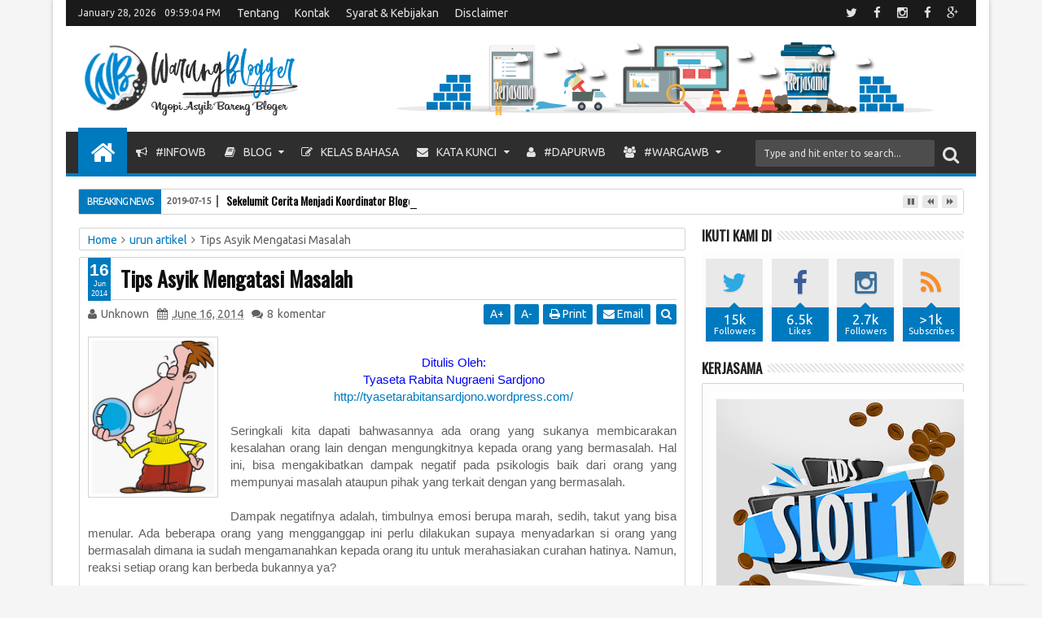

--- FILE ---
content_type: text/html; charset=UTF-8
request_url: http://www.warungblogger.org/2014/06/tips-asyik-mengatasi-masalah.html
body_size: 115311
content:
<!DOCTYPE html>
<html class='v2  ltr' dir='ltr' id='sevidahtml' xmlns='http://www.w3.org/1999/xhtml' xmlns:b='http://www.google.com/2005/gml/b' xmlns:data='http://www.google.com/2005/gml/data' xmlns:expr='http://www.google.com/2005/gml/expr' xmlns:og='http://ogp.me/ns#'>
<head>
<link href='https://www.blogger.com/static/v1/widgets/335934321-css_bundle_v2.css' rel='stylesheet' type='text/css'/>
<meta content='width=device-width,initial-scale=1' name='viewport'/>
<meta content='text/html; charset=UTF-8' http-equiv='Content-Type'/>
<meta content='blogger' name='generator'/>
<link href='http://www.warungblogger.org/favicon.ico' rel='icon' type='image/x-icon'/>
<link href='http://www.warungblogger.org/2014/06/tips-asyik-mengatasi-masalah.html' rel='canonical'/>
<link rel="alternate" type="application/atom+xml" title="Warung Blogger - Atom" href="http://www.warungblogger.org/feeds/posts/default" />
<link rel="alternate" type="application/rss+xml" title="Warung Blogger - RSS" href="http://www.warungblogger.org/feeds/posts/default?alt=rss" />
<link rel="service.post" type="application/atom+xml" title="Warung Blogger - Atom" href="https://www.blogger.com/feeds/3311582190251083540/posts/default" />

<link rel="alternate" type="application/atom+xml" title="Warung Blogger - Atom" href="http://www.warungblogger.org/feeds/7525003317590784761/comments/default" />
<!--Can't find substitution for tag [blog.ieCssRetrofitLinks]-->
<link href='https://blogger.googleusercontent.com/img/b/R29vZ2xl/AVvXsEgvp4UZPLocxTZgRjizo25JWTjgo8Yd8wH-RudDLVN6v0ZZYful80BK6ETG8LowbuwjwsIFISr6r9ol2Y9p-MhDhLv7cHGq8mACPrxd_MfMS6WgwRymZv_3CmqXASUnRTY3N8nh7DEnVBQ/s1600/prediksi+jitu.jpg' rel='image_src'/>
<meta content='http://www.warungblogger.org/2014/06/tips-asyik-mengatasi-masalah.html' property='og:url'/>
<meta content='Tips Asyik Mengatasi Masalah' property='og:title'/>
<meta content='     Ditulis Ole h:   Tyaseta Rabita Nugraeni Sardjono   http://tyasetarabitansardjono. wordpress.com/     Seringkali kita dapati bahwasanny...' property='og:description'/>
<meta content='https://blogger.googleusercontent.com/img/b/R29vZ2xl/AVvXsEgvp4UZPLocxTZgRjizo25JWTjgo8Yd8wH-RudDLVN6v0ZZYful80BK6ETG8LowbuwjwsIFISr6r9ol2Y9p-MhDhLv7cHGq8mACPrxd_MfMS6WgwRymZv_3CmqXASUnRTY3N8nh7DEnVBQ/w1200-h630-p-k-no-nu/prediksi+jitu.jpg' property='og:image'/>
<title>
Tips Asyik Mengatasi Masalah | Warung Blogger
</title>
<meta content='https://blogger.googleusercontent.com/img/b/R29vZ2xl/AVvXsEgvp4UZPLocxTZgRjizo25JWTjgo8Yd8wH-RudDLVN6v0ZZYful80BK6ETG8LowbuwjwsIFISr6r9ol2Y9p-MhDhLv7cHGq8mACPrxd_MfMS6WgwRymZv_3CmqXASUnRTY3N8nh7DEnVBQ/s1600/prediksi+jitu.jpg' property='og:image'/>
<meta content='https://blogger.googleusercontent.com/img/b/R29vZ2xl/AVvXsEgvp4UZPLocxTZgRjizo25JWTjgo8Yd8wH-RudDLVN6v0ZZYful80BK6ETG8LowbuwjwsIFISr6r9ol2Y9p-MhDhLv7cHGq8mACPrxd_MfMS6WgwRymZv_3CmqXASUnRTY3N8nh7DEnVBQ/s1600/prediksi+jitu.jpg' name='twitter:image'/>
<meta content='https://blogger.googleusercontent.com/img/b/R29vZ2xl/AVvXsEgvp4UZPLocxTZgRjizo25JWTjgo8Yd8wH-RudDLVN6v0ZZYful80BK6ETG8LowbuwjwsIFISr6r9ol2Y9p-MhDhLv7cHGq8mACPrxd_MfMS6WgwRymZv_3CmqXASUnRTY3N8nh7DEnVBQ/s1600/prediksi+jitu.jpg' itemprop='image'/>
<meta content='YOUR KEYWORDS HERE' name='keywords'/>
<!-- Metadata Facebook -->
<meta content='Warung Blogger' property='og:site_name'/>
<meta content='Warung Blogger: Tips Asyik Mengatasi Masalah' property='og:title'/>
<meta content='article' property='og:type'/>
<meta content='http://www.warungblogger.org/2014/06/tips-asyik-mengatasi-masalah.html' property='og:url'/>
<meta content='100002549773049' property='fb:admins'/>
<!-- Metadata Twitter -->
<meta name='twitter:card' value='summary'/>
<meta content='Warung Blogger: Tips Asyik Mengatasi Masalah' name='twitter:title'/>
<meta content='@publisher_handle' name='twitter:site'/>
<meta content='@author_handle' name='twitter:creator'/>
<!-- Schema.org markup for Google+ -->
<meta content='Warung Blogger: Tips Asyik Mengatasi Masalah' itemprop='name'/>
<!--[if lt IE 9]> <script src="http://css3-mediaqueries-js.googlecode.com/svn/trunk/css3-mediaqueries.js"></script> <![endif]-->
<style type='text/css'>@font-face{font-family:'Oswald';font-style:normal;font-weight:400;font-display:swap;src:url(//fonts.gstatic.com/s/oswald/v57/TK3_WkUHHAIjg75cFRf3bXL8LICs1_FvsUtiZSSUhiCXABTV.woff2)format('woff2');unicode-range:U+0460-052F,U+1C80-1C8A,U+20B4,U+2DE0-2DFF,U+A640-A69F,U+FE2E-FE2F;}@font-face{font-family:'Oswald';font-style:normal;font-weight:400;font-display:swap;src:url(//fonts.gstatic.com/s/oswald/v57/TK3_WkUHHAIjg75cFRf3bXL8LICs1_FvsUJiZSSUhiCXABTV.woff2)format('woff2');unicode-range:U+0301,U+0400-045F,U+0490-0491,U+04B0-04B1,U+2116;}@font-face{font-family:'Oswald';font-style:normal;font-weight:400;font-display:swap;src:url(//fonts.gstatic.com/s/oswald/v57/TK3_WkUHHAIjg75cFRf3bXL8LICs1_FvsUliZSSUhiCXABTV.woff2)format('woff2');unicode-range:U+0102-0103,U+0110-0111,U+0128-0129,U+0168-0169,U+01A0-01A1,U+01AF-01B0,U+0300-0301,U+0303-0304,U+0308-0309,U+0323,U+0329,U+1EA0-1EF9,U+20AB;}@font-face{font-family:'Oswald';font-style:normal;font-weight:400;font-display:swap;src:url(//fonts.gstatic.com/s/oswald/v57/TK3_WkUHHAIjg75cFRf3bXL8LICs1_FvsUhiZSSUhiCXABTV.woff2)format('woff2');unicode-range:U+0100-02BA,U+02BD-02C5,U+02C7-02CC,U+02CE-02D7,U+02DD-02FF,U+0304,U+0308,U+0329,U+1D00-1DBF,U+1E00-1E9F,U+1EF2-1EFF,U+2020,U+20A0-20AB,U+20AD-20C0,U+2113,U+2C60-2C7F,U+A720-A7FF;}@font-face{font-family:'Oswald';font-style:normal;font-weight:400;font-display:swap;src:url(//fonts.gstatic.com/s/oswald/v57/TK3_WkUHHAIjg75cFRf3bXL8LICs1_FvsUZiZSSUhiCXAA.woff2)format('woff2');unicode-range:U+0000-00FF,U+0131,U+0152-0153,U+02BB-02BC,U+02C6,U+02DA,U+02DC,U+0304,U+0308,U+0329,U+2000-206F,U+20AC,U+2122,U+2191,U+2193,U+2212,U+2215,U+FEFF,U+FFFD;}@font-face{font-family:'Ubuntu';font-style:normal;font-weight:400;font-display:swap;src:url(//fonts.gstatic.com/s/ubuntu/v21/4iCs6KVjbNBYlgoKcg72nU6AF7xm.woff2)format('woff2');unicode-range:U+0460-052F,U+1C80-1C8A,U+20B4,U+2DE0-2DFF,U+A640-A69F,U+FE2E-FE2F;}@font-face{font-family:'Ubuntu';font-style:normal;font-weight:400;font-display:swap;src:url(//fonts.gstatic.com/s/ubuntu/v21/4iCs6KVjbNBYlgoKew72nU6AF7xm.woff2)format('woff2');unicode-range:U+0301,U+0400-045F,U+0490-0491,U+04B0-04B1,U+2116;}@font-face{font-family:'Ubuntu';font-style:normal;font-weight:400;font-display:swap;src:url(//fonts.gstatic.com/s/ubuntu/v21/4iCs6KVjbNBYlgoKcw72nU6AF7xm.woff2)format('woff2');unicode-range:U+1F00-1FFF;}@font-face{font-family:'Ubuntu';font-style:normal;font-weight:400;font-display:swap;src:url(//fonts.gstatic.com/s/ubuntu/v21/4iCs6KVjbNBYlgoKfA72nU6AF7xm.woff2)format('woff2');unicode-range:U+0370-0377,U+037A-037F,U+0384-038A,U+038C,U+038E-03A1,U+03A3-03FF;}@font-face{font-family:'Ubuntu';font-style:normal;font-weight:400;font-display:swap;src:url(//fonts.gstatic.com/s/ubuntu/v21/4iCs6KVjbNBYlgoKcQ72nU6AF7xm.woff2)format('woff2');unicode-range:U+0100-02BA,U+02BD-02C5,U+02C7-02CC,U+02CE-02D7,U+02DD-02FF,U+0304,U+0308,U+0329,U+1D00-1DBF,U+1E00-1E9F,U+1EF2-1EFF,U+2020,U+20A0-20AB,U+20AD-20C0,U+2113,U+2C60-2C7F,U+A720-A7FF;}@font-face{font-family:'Ubuntu';font-style:normal;font-weight:400;font-display:swap;src:url(//fonts.gstatic.com/s/ubuntu/v21/4iCs6KVjbNBYlgoKfw72nU6AFw.woff2)format('woff2');unicode-range:U+0000-00FF,U+0131,U+0152-0153,U+02BB-02BC,U+02C6,U+02DA,U+02DC,U+0304,U+0308,U+0329,U+2000-206F,U+20AC,U+2122,U+2191,U+2193,U+2212,U+2215,U+FEFF,U+FFFD;}</style>
<style id='template-skin-1' type='text/css'><!--
.container{min-width:960px}
.main-wrapper{padding-right:342px;padding-left:1px}
.rtl .main-wrapper{padding-left:342px;padding-right:1px}
.sidebar-right,.sidebar-right > .innerwrap{width:342px}
.sidebar-left,.sidebar-left > .innerwrap{width:1px;overflow:hidden}
.left-post .main-wrapper{padding-right:342px;padding-left:1px}
.right-post .main-wrapper{padding-left:342px;padding-right:1px}
.left-side .main-wrapper{padding-right:0;padding-left:342px}
.right-side .main-wrapper{padding-left:0;padding-right:342px}
#layout{height:auto;width:950px}
#layout .homepost .HTML{visibility:visible}
#layout .admin.row{margin:55px 15px 10px;padding:15px}
#layout .admin.row div.widget{width:31.333333%;margin:0 1% 3px}
#layout .section {background-color: transparent !important;border: 0 !important;padding: 0 !important;margin: 0 0 8px!important;}
#layout .middle-header .topads,#layout .top-header .section,#layout .links-submenu .section,#layout .admin.row div.widget,#layout .bottom-section-area > div,#layout .middle-header .header{float:left}
#layout .middle-header .topads,#layout .top-header .section,#layout .middle-header .header,#layout .bottom-section-area > div{width:50%}
#layout .top-header,#layout .bottom-header{height:auto}
#layout .links-submenu .section{width:25%}
#layout .topnav,body#layout .topads{height:auto}
#layout .head-wrap{padding:0;display:block}
#layout .header-wrap{padding-bottom:0}
#layout .header,#layout .topads,#layout .author-profile-area,#layout .links-submenu,#layout .bottom-section-area,#layout .gads-mainfile{display:block}
#layout .homepost .HTML{visibility:visible}
#layout .FollowByEmail .widget-content:before{content:""}
#layout .admin.row{background-color:#035B92}
#layout .admin.row > div:before,#layout .footer-area:before,#layout #main-top:before,#layout .main-bottom-area1:before,#layout #sidebar-wrapper .innerwrap:before,#layout #sidebartabs:before,#layout .topfeatured-area .wrap:before,#layout .middle-big:before,#layout .author-profile-area:before,#layout .author-profile-area:before,#layout .links-submenu:before,#layout .manual-image-area:before{color:#FFF;font-size:30px;margin-bottom:15px;display:block}
#layout .admin.row > div:before{content:"Theme Options"}
#layout .header .widget{max-width:none}
#layout .outer-nav{position:static;background-color:#2B6D09;margin:0 15px 15px;padding:15px 0 10px}
#layout .srcnavbutton,#layout .posts-title,#layout .copyright-area,#layout .hidden-contact,#layout .unwanted,#layout .contact-sec,#layout .top-date,#layout .section > h4{display:none!important}
#layout a.editlink{background-color:#1446AC;padding:4px 10px;color:#FFF!important}
#layout #sidebar-wrapper{overflow:visible;position:static;width:40%;margin:0;float:right}
#layout #sidebar-wrapper .innerwrap,#layout #sidebartabs,#layout #main-top,#layout .main-bottom-area1,#layout .middle-big{padding:15px 10px 10px;margin-bottom:15px}
#layout #sidebar-wrapper .innerwrap{background-color:#A4550D}
#layout #main-top,#layout .main-bottom-area1{background-color:#228E4A !important;width:auto}
#layout #sidebartabs{background-color:#DAC526}
#layout #sidebar-wrapper .innerwrap:before{content:"Sidebar Area"}
#layout #sidebartabs:before{content:"Sidebar Tab Area"}
#layout .topfeatured-area .wrap:before{content:"Top Featured Area"}
#layout .author-profile-area:before{content:"Author Profile Area"}
#layout .manual-image-area:before{content:"Manual Slide Image Area"}
#layout .links-submenu:before{content:"Mega Menu links Content"}
#layout #main-top:before,#layout .main-bottom-area1:before,#layout .middle-big:before{content:"Magazine Widget Area"}
#layout .footer-area{background-color:#850F70;margin:0 15px 15px}
#layout .footer-area:before{content:"Footer Area"}
#layout .footer{width:25%;float:left}
#layout #sidebar-wrapper .innerwrap,#layout .topfeatured-area .wrap{width:auto}
#layout .m-big .FollowByEmail .widget-content{max-width:none}
#layout .topfeatured-area .wrap{background-color:#09A511;padding:10px;margin:0 15px}
#layout .author-profile-area{background-color:#2AC7DC}
#layout .middle-big{margin-left:15px;margin-right:15px}
#layout .links-submenu{background-color:#940D7A;padding:10px 10px 0;margin-bottom:15px}
#layout .manual-image-area{background-color:#053B6D}
#layout .bottom-section-area{padding:15px;overflow:hidden}
#layout .middle-header{margin:0}
#layout .main-bottom-area1{overflow:visible}
#layout .blogpost-setting > .HTML{width: 32.3333%;float:left;margin: 0 0.5%}
#layout .blogpost-setting{overflow: hidden !important}
/*!
*  Font Awesome 4.4.0 by @davegandy - http://fontawesome.io - @fontawesome
*  License - http://fontawesome.io/license (Font: SIL OFL 1.1, CSS: MIT License)
*/
@font-face{font-family:'FontAwesome';src:url('http://maxcdn.bootstrapcdn.com/font-awesome/4.4.0/fonts/fontawesome-webfont.eot?v=4.4.0');src:url('http://maxcdn.bootstrapcdn.com/font-awesome/4.4.0/fonts/fontawesome-webfont.eot?#iefix&v=4.4.0') format('embedded-opentype'),url('http://maxcdn.bootstrapcdn.com/font-awesome/4.4.0/fonts/fontawesome-webfont.woff2?v=4.4.0') format('woff2'),url('http://maxcdn.bootstrapcdn.com/font-awesome/4.4.0/fonts/fontawesome-webfont.woff?v=4.4.0') format('woff'),url('http://maxcdn.bootstrapcdn.com/font-awesome/4.4.0/fonts/fontawesome-webfont.ttf?v=4.4.0') format('truetype'),url('http://maxcdn.bootstrapcdn.com/font-awesome/4.4.0/fonts/fontawesome-webfont.svg?v=4.4.0#fontawesomeregular') format('svg');font-weight:normal;font-style:normal}.fa{display:inline-block;font:normal normal normal 14px/1 FontAwesome;font-size:inherit;text-rendering:auto;-webkit-font-smoothing:antialiased;-moz-osx-font-smoothing:grayscale}.fa-lg{font-size:1.33333333em;line-height:.75em;vertical-align:-15%}.fa-2x{font-size:2em}.fa-3x{font-size:3em}.fa-4x{font-size:4em}.fa-5x{font-size:5em}.fa-fw{width:1.28571429em;text-align:center}.fa-ul{padding-left:0;margin-left:2.14285714em;list-style-type:none}.fa-ul>li{position:relative}.fa-li{position:absolute;left:-2.14285714em;width:2.14285714em;top:.14285714em;text-align:center}.fa-li.fa-lg{left:-1.85714286em}.fa-border{padding:.2em .25em .15em;border:solid .08em #eee;border-radius:.1em}.fa-pull-left{float:left}.fa-pull-right{float:right}.fa.fa-pull-left{margin-right:.3em}.fa.fa-pull-right{margin-left:.3em}.pull-right{float:right}.pull-left{float:left}.fa.pull-left{margin-right:.3em}.fa.pull-right{margin-left:.3em}.fa-spin{-webkit-animation:fa-spin 2s infinite linear;animation:fa-spin 2s infinite linear}.fa-pulse{-webkit-animation:fa-spin 1s infinite steps(8);animation:fa-spin 1s infinite steps(8)}@-webkit-keyframes fa-spin{0%{-webkit-transform:rotate(0deg);transform:rotate(0deg)}100%{-webkit-transform:rotate(359deg);transform:rotate(359deg)}}@keyframes fa-spin{0%{-webkit-transform:rotate(0deg);transform:rotate(0deg)}100%{-webkit-transform:rotate(359deg);transform:rotate(359deg)}}.fa-rotate-90{filter:progid:DXImageTransform.Microsoft.BasicImage(rotation=1);-webkit-transform:rotate(90deg);-ms-transform:rotate(90deg);transform:rotate(90deg)}.fa-rotate-180{filter:progid:DXImageTransform.Microsoft.BasicImage(rotation=2);-webkit-transform:rotate(180deg);-ms-transform:rotate(180deg);transform:rotate(180deg)}.fa-rotate-270{filter:progid:DXImageTransform.Microsoft.BasicImage(rotation=3);-webkit-transform:rotate(270deg);-ms-transform:rotate(270deg);transform:rotate(270deg)}.fa-flip-horizontal{filter:progid:DXImageTransform.Microsoft.BasicImage(rotation=0, mirror=1);-webkit-transform:scale(-1, 1);-ms-transform:scale(-1, 1);transform:scale(-1, 1)}.fa-flip-vertical{filter:progid:DXImageTransform.Microsoft.BasicImage(rotation=2, mirror=1);-webkit-transform:scale(1, -1);-ms-transform:scale(1, -1);transform:scale(1, -1)}:root .fa-rotate-90,:root .fa-rotate-180,:root .fa-rotate-270,:root .fa-flip-horizontal,:root .fa-flip-vertical{filter:none}.fa-stack{position:relative;display:inline-block;width:2em;height:2em;line-height:2em;vertical-align:middle}.fa-stack-1x,.fa-stack-2x{position:absolute;left:0;width:100%;text-align:center}.fa-stack-1x{line-height:inherit}.fa-stack-2x{font-size:2em}.fa-inverse{color:#fff}.fa-glass:before{content:"\f000"}.fa-music:before{content:"\f001"}.fa-search:before{content:"\f002"}.fa-envelope-o:before{content:"\f003"}.fa-heart:before{content:"\f004"}.fa-star:before{content:"\f005"}.fa-star-o:before{content:"\f006"}.fa-user:before{content:"\f007"}.fa-film:before{content:"\f008"}.fa-th-large:before{content:"\f009"}.fa-th:before{content:"\f00a"}.fa-th-list:before{content:"\f00b"}.fa-check:before{content:"\f00c"}.fa-remove:before,.fa-close:before,.fa-times:before{content:"\f00d"}.fa-search-plus:before{content:"\f00e"}.fa-search-minus:before{content:"\f010"}.fa-power-off:before{content:"\f011"}.fa-signal:before{content:"\f012"}.fa-gear:before,.fa-cog:before{content:"\f013"}.fa-trash-o:before{content:"\f014"}.fa-home:before{content:"\f015"}.fa-file-o:before{content:"\f016"}.fa-clock-o:before{content:"\f017"}.fa-road:before{content:"\f018"}.fa-download:before{content:"\f019"}.fa-arrow-circle-o-down:before{content:"\f01a"}.fa-arrow-circle-o-up:before{content:"\f01b"}.fa-inbox:before{content:"\f01c"}.fa-play-circle-o:before{content:"\f01d"}.fa-rotate-right:before,.fa-repeat:before{content:"\f01e"}.fa-refresh:before{content:"\f021"}.fa-list-alt:before{content:"\f022"}.fa-lock:before{content:"\f023"}.fa-flag:before{content:"\f024"}.fa-headphones:before{content:"\f025"}.fa-volume-off:before{content:"\f026"}.fa-volume-down:before{content:"\f027"}.fa-volume-up:before{content:"\f028"}.fa-qrcode:before{content:"\f029"}.fa-barcode:before{content:"\f02a"}.fa-tag:before{content:"\f02b"}.fa-tags:before{content:"\f02c"}.fa-book:before{content:"\f02d"}.fa-bookmark:before{content:"\f02e"}.fa-print:before{content:"\f02f"}.fa-camera:before{content:"\f030"}.fa-font:before{content:"\f031"}.fa-bold:before{content:"\f032"}.fa-italic:before{content:"\f033"}.fa-text-height:before{content:"\f034"}.fa-text-width:before{content:"\f035"}.fa-align-left:before{content:"\f036"}.fa-align-center:before{content:"\f037"}.fa-align-right:before{content:"\f038"}.fa-align-justify:before{content:"\f039"}.fa-list:before{content:"\f03a"}.fa-dedent:before,.fa-outdent:before{content:"\f03b"}.fa-indent:before{content:"\f03c"}.fa-video-camera:before{content:"\f03d"}.fa-photo:before,.fa-image:before,.fa-picture-o:before{content:"\f03e"}.fa-pencil:before{content:"\f040"}.fa-map-marker:before{content:"\f041"}.fa-adjust:before{content:"\f042"}.fa-tint:before{content:"\f043"}.fa-edit:before,.fa-pencil-square-o:before{content:"\f044"}.fa-share-square-o:before{content:"\f045"}.fa-check-square-o:before{content:"\f046"}.fa-arrows:before{content:"\f047"}.fa-step-backward:before{content:"\f048"}.fa-fast-backward:before{content:"\f049"}.fa-backward:before{content:"\f04a"}.fa-play:before{content:"\f04b"}.fa-pause:before{content:"\f04c"}.fa-stop:before{content:"\f04d"}.fa-forward:before{content:"\f04e"}.fa-fast-forward:before{content:"\f050"}.fa-step-forward:before{content:"\f051"}.fa-eject:before{content:"\f052"}.fa-chevron-left:before{content:"\f053"}.fa-chevron-right:before{content:"\f054"}.fa-plus-circle:before{content:"\f055"}.fa-minus-circle:before{content:"\f056"}.fa-times-circle:before{content:"\f057"}.fa-check-circle:before{content:"\f058"}.fa-question-circle:before{content:"\f059"}.fa-info-circle:before{content:"\f05a"}.fa-crosshairs:before{content:"\f05b"}.fa-times-circle-o:before{content:"\f05c"}.fa-check-circle-o:before{content:"\f05d"}.fa-ban:before{content:"\f05e"}.fa-arrow-left:before{content:"\f060"}.fa-arrow-right:before{content:"\f061"}.fa-arrow-up:before{content:"\f062"}.fa-arrow-down:before{content:"\f063"}.fa-mail-forward:before,.fa-share:before{content:"\f064"}.fa-expand:before{content:"\f065"}.fa-compress:before{content:"\f066"}.fa-plus:before{content:"\f067"}.fa-minus:before{content:"\f068"}.fa-asterisk:before{content:"\f069"}.fa-exclamation-circle:before{content:"\f06a"}.fa-gift:before{content:"\f06b"}.fa-leaf:before{content:"\f06c"}.fa-fire:before{content:"\f06d"}.fa-eye:before{content:"\f06e"}.fa-eye-slash:before{content:"\f070"}.fa-warning:before,.fa-exclamation-triangle:before{content:"\f071"}.fa-plane:before{content:"\f072"}.fa-calendar:before{content:"\f073"}.fa-random:before{content:"\f074"}.fa-comment:before{content:"\f075"}.fa-magnet:before{content:"\f076"}.fa-chevron-up:before{content:"\f077"}.fa-chevron-down:before{content:"\f078"}.fa-retweet:before{content:"\f079"}.fa-shopping-cart:before{content:"\f07a"}.fa-folder:before{content:"\f07b"}.fa-folder-open:before{content:"\f07c"}.fa-arrows-v:before{content:"\f07d"}.fa-arrows-h:before{content:"\f07e"}.fa-bar-chart-o:before,.fa-bar-chart:before{content:"\f080"}.fa-twitter-square:before{content:"\f081"}.fa-facebook-square:before{content:"\f082"}.fa-camera-retro:before{content:"\f083"}.fa-key:before{content:"\f084"}.fa-gears:before,.fa-cogs:before{content:"\f085"}.fa-comments:before{content:"\f086"}.fa-thumbs-o-up:before{content:"\f087"}.fa-thumbs-o-down:before{content:"\f088"}.fa-star-half:before{content:"\f089"}.fa-heart-o:before{content:"\f08a"}.fa-sign-out:before{content:"\f08b"}.fa-linkedin-square:before{content:"\f08c"}.fa-thumb-tack:before{content:"\f08d"}.fa-external-link:before{content:"\f08e"}.fa-sign-in:before{content:"\f090"}.fa-trophy:before{content:"\f091"}.fa-github-square:before{content:"\f092"}.fa-upload:before{content:"\f093"}.fa-lemon-o:before{content:"\f094"}.fa-phone:before{content:"\f095"}.fa-square-o:before{content:"\f096"}.fa-bookmark-o:before{content:"\f097"}.fa-phone-square:before{content:"\f098"}.fa-twitter:before{content:"\f099"}.fa-facebook-f:before,.fa-facebook:before{content:"\f09a"}.fa-github:before{content:"\f09b"}.fa-unlock:before{content:"\f09c"}.fa-credit-card:before{content:"\f09d"}.fa-feed:before,.fa-rss:before{content:"\f09e"}.fa-hdd-o:before{content:"\f0a0"}.fa-bullhorn:before{content:"\f0a1"}.fa-bell:before{content:"\f0f3"}.fa-certificate:before{content:"\f0a3"}.fa-hand-o-right:before{content:"\f0a4"}.fa-hand-o-left:before{content:"\f0a5"}.fa-hand-o-up:before{content:"\f0a6"}.fa-hand-o-down:before{content:"\f0a7"}.fa-arrow-circle-left:before{content:"\f0a8"}.fa-arrow-circle-right:before{content:"\f0a9"}.fa-arrow-circle-up:before{content:"\f0aa"}.fa-arrow-circle-down:before{content:"\f0ab"}.fa-globe:before{content:"\f0ac"}.fa-wrench:before{content:"\f0ad"}.fa-tasks:before{content:"\f0ae"}.fa-filter:before{content:"\f0b0"}.fa-briefcase:before{content:"\f0b1"}.fa-arrows-alt:before{content:"\f0b2"}.fa-group:before,.fa-users:before{content:"\f0c0"}.fa-chain:before,.fa-link:before{content:"\f0c1"}.fa-cloud:before{content:"\f0c2"}.fa-flask:before{content:"\f0c3"}.fa-cut:before,.fa-scissors:before{content:"\f0c4"}.fa-copy:before,.fa-files-o:before{content:"\f0c5"}.fa-paperclip:before{content:"\f0c6"}.fa-save:before,.fa-floppy-o:before{content:"\f0c7"}.fa-square:before{content:"\f0c8"}.fa-navicon:before,.fa-reorder:before,.fa-bars:before{content:"\f0c9"}.fa-list-ul:before{content:"\f0ca"}.fa-list-ol:before{content:"\f0cb"}.fa-strikethrough:before{content:"\f0cc"}.fa-underline:before{content:"\f0cd"}.fa-table:before{content:"\f0ce"}.fa-magic:before{content:"\f0d0"}.fa-truck:before{content:"\f0d1"}.fa-pinterest:before{content:"\f0d2"}.fa-pinterest-square:before{content:"\f0d3"}.fa-google-plus-square:before{content:"\f0d4"}.fa-google-plus:before{content:"\f0d5"}.fa-money:before{content:"\f0d6"}.fa-caret-down:before{content:"\f0d7"}.fa-caret-up:before{content:"\f0d8"}.fa-caret-left:before{content:"\f0d9"}.fa-caret-right:before{content:"\f0da"}.fa-columns:before{content:"\f0db"}.fa-unsorted:before,.fa-sort:before{content:"\f0dc"}.fa-sort-down:before,.fa-sort-desc:before{content:"\f0dd"}.fa-sort-up:before,.fa-sort-asc:before{content:"\f0de"}.fa-envelope:before{content:"\f0e0"}.fa-linkedin:before{content:"\f0e1"}.fa-rotate-left:before,.fa-undo:before{content:"\f0e2"}.fa-legal:before,.fa-gavel:before{content:"\f0e3"}.fa-dashboard:before,.fa-tachometer:before{content:"\f0e4"}.fa-comment-o:before{content:"\f0e5"}.fa-comments-o:before{content:"\f0e6"}.fa-flash:before,.fa-bolt:before{content:"\f0e7"}.fa-sitemap:before{content:"\f0e8"}.fa-umbrella:before{content:"\f0e9"}.fa-paste:before,.fa-clipboard:before{content:"\f0ea"}.fa-lightbulb-o:before{content:"\f0eb"}.fa-exchange:before{content:"\f0ec"}.fa-cloud-download:before{content:"\f0ed"}.fa-cloud-upload:before{content:"\f0ee"}.fa-user-md:before{content:"\f0f0"}.fa-stethoscope:before{content:"\f0f1"}.fa-suitcase:before{content:"\f0f2"}.fa-bell-o:before{content:"\f0a2"}.fa-coffee:before{content:"\f0f4"}.fa-cutlery:before{content:"\f0f5"}.fa-file-text-o:before{content:"\f0f6"}.fa-building-o:before{content:"\f0f7"}.fa-hospital-o:before{content:"\f0f8"}.fa-ambulance:before{content:"\f0f9"}.fa-medkit:before{content:"\f0fa"}.fa-fighter-jet:before{content:"\f0fb"}.fa-beer:before{content:"\f0fc"}.fa-h-square:before{content:"\f0fd"}.fa-plus-square:before{content:"\f0fe"}.fa-angle-double-left:before{content:"\f100"}.fa-angle-double-right:before{content:"\f101"}.fa-angle-double-up:before{content:"\f102"}.fa-angle-double-down:before{content:"\f103"}.fa-angle-left:before{content:"\f104"}.fa-angle-right:before{content:"\f105"}.fa-angle-up:before{content:"\f106"}.fa-angle-down:before{content:"\f107"}.fa-desktop:before{content:"\f108"}.fa-laptop:before{content:"\f109"}.fa-tablet:before{content:"\f10a"}.fa-mobile-phone:before,.fa-mobile:before{content:"\f10b"}.fa-circle-o:before{content:"\f10c"}.fa-quote-left:before{content:"\f10d"}.fa-quote-right:before{content:"\f10e"}.fa-spinner:before{content:"\f110"}.fa-circle:before{content:"\f111"}.fa-mail-reply:before,.fa-reply:before{content:"\f112"}.fa-github-alt:before{content:"\f113"}.fa-folder-o:before{content:"\f114"}.fa-folder-open-o:before{content:"\f115"}.fa-smile-o:before{content:"\f118"}.fa-frown-o:before{content:"\f119"}.fa-meh-o:before{content:"\f11a"}.fa-gamepad:before{content:"\f11b"}.fa-keyboard-o:before{content:"\f11c"}.fa-flag-o:before{content:"\f11d"}.fa-flag-checkered:before{content:"\f11e"}.fa-terminal:before{content:"\f120"}.fa-code:before{content:"\f121"}.fa-mail-reply-all:before,.fa-reply-all:before{content:"\f122"}.fa-star-half-empty:before,.fa-star-half-full:before,.fa-star-half-o:before{content:"\f123"}.fa-location-arrow:before{content:"\f124"}.fa-crop:before{content:"\f125"}.fa-code-fork:before{content:"\f126"}.fa-unlink:before,.fa-chain-broken:before{content:"\f127"}.fa-question:before{content:"\f128"}.fa-info:before{content:"\f129"}.fa-exclamation:before{content:"\f12a"}.fa-superscript:before{content:"\f12b"}.fa-subscript:before{content:"\f12c"}.fa-eraser:before{content:"\f12d"}.fa-puzzle-piece:before{content:"\f12e"}.fa-microphone:before{content:"\f130"}.fa-microphone-slash:before{content:"\f131"}.fa-shield:before{content:"\f132"}.fa-calendar-o:before{content:"\f133"}.fa-fire-extinguisher:before{content:"\f134"}.fa-rocket:before{content:"\f135"}.fa-maxcdn:before{content:"\f136"}.fa-chevron-circle-left:before{content:"\f137"}.fa-chevron-circle-right:before{content:"\f138"}.fa-chevron-circle-up:before{content:"\f139"}.fa-chevron-circle-down:before{content:"\f13a"}.fa-html5:before{content:"\f13b"}.fa-css3:before{content:"\f13c"}.fa-anchor:before{content:"\f13d"}.fa-unlock-alt:before{content:"\f13e"}.fa-bullseye:before{content:"\f140"}.fa-ellipsis-h:before{content:"\f141"}.fa-ellipsis-v:before{content:"\f142"}.fa-rss-square:before{content:"\f143"}.fa-play-circle:before{content:"\f144"}.fa-ticket:before{content:"\f145"}.fa-minus-square:before{content:"\f146"}.fa-minus-square-o:before{content:"\f147"}.fa-level-up:before{content:"\f148"}.fa-level-down:before{content:"\f149"}.fa-check-square:before{content:"\f14a"}.fa-pencil-square:before{content:"\f14b"}.fa-external-link-square:before{content:"\f14c"}.fa-share-square:before{content:"\f14d"}.fa-compass:before{content:"\f14e"}.fa-toggle-down:before,.fa-caret-square-o-down:before{content:"\f150"}.fa-toggle-up:before,.fa-caret-square-o-up:before{content:"\f151"}.fa-toggle-right:before,.fa-caret-square-o-right:before{content:"\f152"}.fa-euro:before,.fa-eur:before{content:"\f153"}.fa-gbp:before{content:"\f154"}.fa-dollar:before,.fa-usd:before{content:"\f155"}.fa-rupee:before,.fa-inr:before{content:"\f156"}.fa-cny:before,.fa-rmb:before,.fa-yen:before,.fa-jpy:before{content:"\f157"}.fa-ruble:before,.fa-rouble:before,.fa-rub:before{content:"\f158"}.fa-won:before,.fa-krw:before{content:"\f159"}.fa-bitcoin:before,.fa-btc:before{content:"\f15a"}.fa-file:before{content:"\f15b"}.fa-file-text:before{content:"\f15c"}.fa-sort-alpha-asc:before{content:"\f15d"}.fa-sort-alpha-desc:before{content:"\f15e"}.fa-sort-amount-asc:before{content:"\f160"}.fa-sort-amount-desc:before{content:"\f161"}.fa-sort-numeric-asc:before{content:"\f162"}.fa-sort-numeric-desc:before{content:"\f163"}.fa-thumbs-up:before{content:"\f164"}.fa-thumbs-down:before{content:"\f165"}.fa-youtube-square:before{content:"\f166"}.fa-youtube:before{content:"\f167"}.fa-xing:before{content:"\f168"}.fa-xing-square:before{content:"\f169"}.fa-youtube-play:before{content:"\f16a"}.fa-dropbox:before{content:"\f16b"}.fa-stack-overflow:before{content:"\f16c"}.fa-instagram:before{content:"\f16d"}.fa-flickr:before{content:"\f16e"}.fa-adn:before{content:"\f170"}.fa-bitbucket:before{content:"\f171"}.fa-bitbucket-square:before{content:"\f172"}.fa-tumblr:before{content:"\f173"}.fa-tumblr-square:before{content:"\f174"}.fa-long-arrow-down:before{content:"\f175"}.fa-long-arrow-up:before{content:"\f176"}.fa-long-arrow-left:before{content:"\f177"}.fa-long-arrow-right:before{content:"\f178"}.fa-apple:before{content:"\f179"}.fa-windows:before{content:"\f17a"}.fa-android:before{content:"\f17b"}.fa-linux:before{content:"\f17c"}.fa-dribbble:before{content:"\f17d"}.fa-skype:before{content:"\f17e"}.fa-foursquare:before{content:"\f180"}.fa-trello:before{content:"\f181"}.fa-female:before{content:"\f182"}.fa-male:before{content:"\f183"}.fa-gittip:before,.fa-gratipay:before{content:"\f184"}.fa-sun-o:before{content:"\f185"}.fa-moon-o:before{content:"\f186"}.fa-archive:before{content:"\f187"}.fa-bug:before{content:"\f188"}.fa-vk:before{content:"\f189"}.fa-weibo:before{content:"\f18a"}.fa-renren:before{content:"\f18b"}.fa-pagelines:before{content:"\f18c"}.fa-stack-exchange:before{content:"\f18d"}.fa-arrow-circle-o-right:before{content:"\f18e"}.fa-arrow-circle-o-left:before{content:"\f190"}.fa-toggle-left:before,.fa-caret-square-o-left:before{content:"\f191"}.fa-dot-circle-o:before{content:"\f192"}.fa-wheelchair:before{content:"\f193"}.fa-vimeo-square:before{content:"\f194"}.fa-turkish-lira:before,.fa-try:before{content:"\f195"}.fa-plus-square-o:before{content:"\f196"}.fa-space-shuttle:before{content:"\f197"}.fa-slack:before{content:"\f198"}.fa-envelope-square:before{content:"\f199"}.fa-wordpress:before{content:"\f19a"}.fa-openid:before{content:"\f19b"}.fa-institution:before,.fa-bank:before,.fa-university:before{content:"\f19c"}.fa-mortar-board:before,.fa-graduation-cap:before{content:"\f19d"}.fa-yahoo:before{content:"\f19e"}.fa-google:before{content:"\f1a0"}.fa-reddit:before{content:"\f1a1"}.fa-reddit-square:before{content:"\f1a2"}.fa-stumbleupon-circle:before{content:"\f1a3"}.fa-stumbleupon:before{content:"\f1a4"}.fa-delicious:before{content:"\f1a5"}.fa-digg:before{content:"\f1a6"}.fa-pied-piper:before{content:"\f1a7"}.fa-pied-piper-alt:before{content:"\f1a8"}.fa-drupal:before{content:"\f1a9"}.fa-joomla:before{content:"\f1aa"}.fa-language:before{content:"\f1ab"}.fa-fax:before{content:"\f1ac"}.fa-building:before{content:"\f1ad"}.fa-child:before{content:"\f1ae"}.fa-paw:before{content:"\f1b0"}.fa-spoon:before{content:"\f1b1"}.fa-cube:before{content:"\f1b2"}.fa-cubes:before{content:"\f1b3"}.fa-behance:before{content:"\f1b4"}.fa-behance-square:before{content:"\f1b5"}.fa-steam:before{content:"\f1b6"}.fa-steam-square:before{content:"\f1b7"}.fa-recycle:before{content:"\f1b8"}.fa-automobile:before,.fa-car:before{content:"\f1b9"}.fa-cab:before,.fa-taxi:before{content:"\f1ba"}.fa-tree:before{content:"\f1bb"}.fa-spotify:before{content:"\f1bc"}.fa-deviantart:before{content:"\f1bd"}.fa-soundcloud:before{content:"\f1be"}.fa-database:before{content:"\f1c0"}.fa-file-pdf-o:before{content:"\f1c1"}.fa-file-word-o:before{content:"\f1c2"}.fa-file-excel-o:before{content:"\f1c3"}.fa-file-powerpoint-o:before{content:"\f1c4"}.fa-file-photo-o:before,.fa-file-picture-o:before,.fa-file-image-o:before{content:"\f1c5"}.fa-file-zip-o:before,.fa-file-archive-o:before{content:"\f1c6"}.fa-file-sound-o:before,.fa-file-audio-o:before{content:"\f1c7"}.fa-file-movie-o:before,.fa-file-video-o:before{content:"\f1c8"}.fa-file-code-o:before{content:"\f1c9"}.fa-vine:before{content:"\f1ca"}.fa-codepen:before{content:"\f1cb"}.fa-jsfiddle:before{content:"\f1cc"}.fa-life-bouy:before,.fa-life-buoy:before,.fa-life-saver:before,.fa-support:before,.fa-life-ring:before{content:"\f1cd"}.fa-circle-o-notch:before{content:"\f1ce"}.fa-ra:before,.fa-rebel:before{content:"\f1d0"}.fa-ge:before,.fa-empire:before{content:"\f1d1"}.fa-git-square:before{content:"\f1d2"}.fa-git:before{content:"\f1d3"}.fa-y-combinator-square:before,.fa-yc-square:before,.fa-hacker-news:before{content:"\f1d4"}.fa-tencent-weibo:before{content:"\f1d5"}.fa-qq:before{content:"\f1d6"}.fa-wechat:before,.fa-weixin:before{content:"\f1d7"}.fa-send:before,.fa-paper-plane:before{content:"\f1d8"}.fa-send-o:before,.fa-paper-plane-o:before{content:"\f1d9"}.fa-history:before{content:"\f1da"}.fa-circle-thin:before{content:"\f1db"}.fa-header:before{content:"\f1dc"}.fa-paragraph:before{content:"\f1dd"}.fa-sliders:before{content:"\f1de"}.fa-share-alt:before{content:"\f1e0"}.fa-share-alt-square:before{content:"\f1e1"}.fa-bomb:before{content:"\f1e2"}.fa-soccer-ball-o:before,.fa-futbol-o:before{content:"\f1e3"}.fa-tty:before{content:"\f1e4"}.fa-binoculars:before{content:"\f1e5"}.fa-plug:before{content:"\f1e6"}.fa-slideshare:before{content:"\f1e7"}.fa-twitch:before{content:"\f1e8"}.fa-yelp:before{content:"\f1e9"}.fa-newspaper-o:before{content:"\f1ea"}.fa-wifi:before{content:"\f1eb"}.fa-calculator:before{content:"\f1ec"}.fa-paypal:before{content:"\f1ed"}.fa-google-wallet:before{content:"\f1ee"}.fa-cc-visa:before{content:"\f1f0"}.fa-cc-mastercard:before{content:"\f1f1"}.fa-cc-discover:before{content:"\f1f2"}.fa-cc-amex:before{content:"\f1f3"}.fa-cc-paypal:before{content:"\f1f4"}.fa-cc-stripe:before{content:"\f1f5"}.fa-bell-slash:before{content:"\f1f6"}.fa-bell-slash-o:before{content:"\f1f7"}.fa-trash:before{content:"\f1f8"}.fa-copyright:before{content:"\f1f9"}.fa-at:before{content:"\f1fa"}.fa-eyedropper:before{content:"\f1fb"}.fa-paint-brush:before{content:"\f1fc"}.fa-birthday-cake:before{content:"\f1fd"}.fa-area-chart:before{content:"\f1fe"}.fa-pie-chart:before{content:"\f200"}.fa-line-chart:before{content:"\f201"}.fa-lastfm:before{content:"\f202"}.fa-lastfm-square:before{content:"\f203"}.fa-toggle-off:before{content:"\f204"}.fa-toggle-on:before{content:"\f205"}.fa-bicycle:before{content:"\f206"}.fa-bus:before{content:"\f207"}.fa-ioxhost:before{content:"\f208"}.fa-angellist:before{content:"\f209"}.fa-cc:before{content:"\f20a"}.fa-shekel:before,.fa-sheqel:before,.fa-ils:before{content:"\f20b"}.fa-meanpath:before{content:"\f20c"}.fa-buysellads:before{content:"\f20d"}.fa-connectdevelop:before{content:"\f20e"}.fa-dashcube:before{content:"\f210"}.fa-forumbee:before{content:"\f211"}.fa-leanpub:before{content:"\f212"}.fa-sellsy:before{content:"\f213"}.fa-shirtsinbulk:before{content:"\f214"}.fa-simplybuilt:before{content:"\f215"}.fa-skyatlas:before{content:"\f216"}.fa-cart-plus:before{content:"\f217"}.fa-cart-arrow-down:before{content:"\f218"}.fa-diamond:before{content:"\f219"}.fa-ship:before{content:"\f21a"}.fa-user-secret:before{content:"\f21b"}.fa-motorcycle:before{content:"\f21c"}.fa-street-view:before{content:"\f21d"}.fa-heartbeat:before{content:"\f21e"}.fa-venus:before{content:"\f221"}.fa-mars:before{content:"\f222"}.fa-mercury:before{content:"\f223"}.fa-intersex:before,.fa-transgender:before{content:"\f224"}.fa-transgender-alt:before{content:"\f225"}.fa-venus-double:before{content:"\f226"}.fa-mars-double:before{content:"\f227"}.fa-venus-mars:before{content:"\f228"}.fa-mars-stroke:before{content:"\f229"}.fa-mars-stroke-v:before{content:"\f22a"}.fa-mars-stroke-h:before{content:"\f22b"}.fa-neuter:before{content:"\f22c"}.fa-genderless:before{content:"\f22d"}.fa-facebook-official:before{content:"\f230"}.fa-pinterest-p:before{content:"\f231"}.fa-whatsapp:before{content:"\f232"}.fa-server:before{content:"\f233"}.fa-user-plus:before{content:"\f234"}.fa-user-times:before{content:"\f235"}.fa-hotel:before,.fa-bed:before{content:"\f236"}.fa-viacoin:before{content:"\f237"}.fa-train:before{content:"\f238"}.fa-subway:before{content:"\f239"}.fa-medium:before{content:"\f23a"}.fa-yc:before,.fa-y-combinator:before{content:"\f23b"}.fa-optin-monster:before{content:"\f23c"}.fa-opencart:before{content:"\f23d"}.fa-expeditedssl:before{content:"\f23e"}.fa-battery-4:before,.fa-battery-full:before{content:"\f240"}.fa-battery-3:before,.fa-battery-three-quarters:before{content:"\f241"}.fa-battery-2:before,.fa-battery-half:before{content:"\f242"}.fa-battery-1:before,.fa-battery-quarter:before{content:"\f243"}.fa-battery-0:before,.fa-battery-empty:before{content:"\f244"}.fa-mouse-pointer:before{content:"\f245"}.fa-i-cursor:before{content:"\f246"}.fa-object-group:before{content:"\f247"}.fa-object-ungroup:before{content:"\f248"}.fa-sticky-note:before{content:"\f249"}.fa-sticky-note-o:before{content:"\f24a"}.fa-cc-jcb:before{content:"\f24b"}.fa-cc-diners-club:before{content:"\f24c"}.fa-clone:before{content:"\f24d"}.fa-balance-scale:before{content:"\f24e"}.fa-hourglass-o:before{content:"\f250"}.fa-hourglass-1:before,.fa-hourglass-start:before{content:"\f251"}.fa-hourglass-2:before,.fa-hourglass-half:before{content:"\f252"}.fa-hourglass-3:before,.fa-hourglass-end:before{content:"\f253"}.fa-hourglass:before{content:"\f254"}.fa-hand-grab-o:before,.fa-hand-rock-o:before{content:"\f255"}.fa-hand-stop-o:before,.fa-hand-paper-o:before{content:"\f256"}.fa-hand-scissors-o:before{content:"\f257"}.fa-hand-lizard-o:before{content:"\f258"}.fa-hand-spock-o:before{content:"\f259"}.fa-hand-pointer-o:before{content:"\f25a"}.fa-hand-peace-o:before{content:"\f25b"}.fa-trademark:before{content:"\f25c"}.fa-registered:before{content:"\f25d"}.fa-creative-commons:before{content:"\f25e"}.fa-gg:before{content:"\f260"}.fa-gg-circle:before{content:"\f261"}.fa-tripadvisor:before{content:"\f262"}.fa-odnoklassniki:before{content:"\f263"}.fa-odnoklassniki-square:before{content:"\f264"}.fa-get-pocket:before{content:"\f265"}.fa-wikipedia-w:before{content:"\f266"}.fa-safari:before{content:"\f267"}.fa-chrome:before{content:"\f268"}.fa-firefox:before{content:"\f269"}.fa-opera:before{content:"\f26a"}.fa-internet-explorer:before{content:"\f26b"}.fa-tv:before,.fa-television:before{content:"\f26c"}.fa-contao:before{content:"\f26d"}.fa-500px:before{content:"\f26e"}.fa-amazon:before{content:"\f270"}.fa-calendar-plus-o:before{content:"\f271"}.fa-calendar-minus-o:before{content:"\f272"}.fa-calendar-times-o:before{content:"\f273"}.fa-calendar-check-o:before{content:"\f274"}.fa-industry:before{content:"\f275"}.fa-map-pin:before{content:"\f276"}.fa-map-signs:before{content:"\f277"}.fa-map-o:before{content:"\f278"}.fa-map:before{content:"\f279"}.fa-commenting:before{content:"\f27a"}.fa-commenting-o:before{content:"\f27b"}.fa-houzz:before{content:"\f27c"}.fa-vimeo:before{content:"\f27d"}.fa-black-tie:before{content:"\f27e"}.fa-fonticons:before{content:"\f280"}
@font-face {
font-family: 'Open Sans';
font-style: normal;
font-weight: 400;
src: local('Open Sans'), local('OpenSans'), url(http://fonts.gstatic.com/s/opensans/v13/K88pR3goAWT7BTt32Z01mxJtnKITppOI_IvcXXDNrsc.woff2) format('woff2');
unicode-range: U+0460-052F, U+20B4, U+2DE0-2DFF, U+A640-A69F;
}
@font-face {
font-family: 'Open Sans';
font-style: normal;
font-weight: 400;
src: local('Open Sans'), local('OpenSans'), url(http://fonts.gstatic.com/s/opensans/v13/RjgO7rYTmqiVp7vzi-Q5URJtnKITppOI_IvcXXDNrsc.woff2) format('woff2');
unicode-range: U+0400-045F, U+0490-0491, U+04B0-04B1, U+2116;
}
@font-face {
font-family: 'Open Sans';
font-style: normal;
font-weight: 400;
src: local('Open Sans'), local('OpenSans'), url(http://fonts.gstatic.com/s/opensans/v13/LWCjsQkB6EMdfHrEVqA1KRJtnKITppOI_IvcXXDNrsc.woff2) format('woff2');
unicode-range: U+1F00-1FFF;
}
@font-face {
font-family: 'Open Sans';
font-style: normal;
font-weight: 400;
src: local('Open Sans'), local('OpenSans'), url(http://fonts.gstatic.com/s/opensans/v13/xozscpT2726on7jbcb_pAhJtnKITppOI_IvcXXDNrsc.woff2) format('woff2');
unicode-range: U+0370-03FF;
}
@font-face {
font-family: 'Open Sans';
font-style: normal;
font-weight: 400;
src: local('Open Sans'), local('OpenSans'), url(http://fonts.gstatic.com/s/opensans/v13/59ZRklaO5bWGqF5A9baEERJtnKITppOI_IvcXXDNrsc.woff2) format('woff2');
unicode-range: U+0102-0103, U+1EA0-1EF1, U+20AB;
}
@font-face {
font-family: 'Open Sans';
font-style: normal;
font-weight: 400;
src: local('Open Sans'), local('OpenSans'), url(http://fonts.gstatic.com/s/opensans/v13/u-WUoqrET9fUeobQW7jkRRJtnKITppOI_IvcXXDNrsc.woff2) format('woff2');
unicode-range: U+0100-024F, U+1E00-1EFF, U+20A0-20AB, U+20AD-20CF, U+2C60-2C7F, U+A720-A7FF;
}
@font-face {
font-family: 'Open Sans';
font-style: normal;
font-weight: 400;
src: local('Open Sans'), local('OpenSans'), url(http://fonts.gstatic.com/s/opensans/v13/cJZKeOuBrn4kERxqtaUH3VtXRa8TVwTICgirnJhmVJw.woff2) format('woff2');
unicode-range: U+0000-00FF, U+0131, U+0152-0153, U+02C6, U+02DA, U+02DC, U+2000-206F, U+2074, U+20AC, U+2212, U+2215, U+E0FF, U+EFFD, U+F000;
}
@font-face {
font-family: 'Open Sans';
font-style: normal;
font-weight: 600;
src: local('Open Sans Semibold'), local('OpenSans-Semibold'), url(http://fonts.gstatic.com/s/opensans/v13/MTP_ySUJH_bn48VBG8sNSq-j2U0lmluP9RWlSytm3ho.woff2) format('woff2');
unicode-range: U+0460-052F, U+20B4, U+2DE0-2DFF, U+A640-A69F;
}
@font-face {
font-family: 'Open Sans';
font-style: normal;
font-weight: 600;
src: local('Open Sans Semibold'), local('OpenSans-Semibold'), url(http://fonts.gstatic.com/s/opensans/v13/MTP_ySUJH_bn48VBG8sNSpX5f-9o1vgP2EXwfjgl7AY.woff2) format('woff2');
unicode-range: U+0400-045F, U+0490-0491, U+04B0-04B1, U+2116;
}
@font-face {
font-family: 'Open Sans';
font-style: normal;
font-weight: 600;
src: local('Open Sans Semibold'), local('OpenSans-Semibold'), url(http://fonts.gstatic.com/s/opensans/v13/MTP_ySUJH_bn48VBG8sNShWV49_lSm1NYrwo-zkhivY.woff2) format('woff2');
unicode-range: U+1F00-1FFF;
}
@font-face {
font-family: 'Open Sans';
font-style: normal;
font-weight: 600;
src: local('Open Sans Semibold'), local('OpenSans-Semibold'), url(http://fonts.gstatic.com/s/opensans/v13/MTP_ySUJH_bn48VBG8sNSqaRobkAwv3vxw3jMhVENGA.woff2) format('woff2');
unicode-range: U+0370-03FF;
}
@font-face {
font-family: 'Open Sans';
font-style: normal;
font-weight: 600;
src: local('Open Sans Semibold'), local('OpenSans-Semibold'), url(http://fonts.gstatic.com/s/opensans/v13/MTP_ySUJH_bn48VBG8sNSv8zf_FOSsgRmwsS7Aa9k2w.woff2) format('woff2');
unicode-range: U+0102-0103, U+1EA0-1EF1, U+20AB;
}
@font-face {
font-family: 'Open Sans';
font-style: normal;
font-weight: 600;
src: local('Open Sans Semibold'), local('OpenSans-Semibold'), url(http://fonts.gstatic.com/s/opensans/v13/MTP_ySUJH_bn48VBG8sNSj0LW-43aMEzIO6XUTLjad8.woff2) format('woff2');
unicode-range: U+0100-024F, U+1E00-1EFF, U+20A0-20AB, U+20AD-20CF, U+2C60-2C7F, U+A720-A7FF;
}
@font-face {
font-family: 'Open Sans';
font-style: normal;
font-weight: 600;
src: local('Open Sans Semibold'), local('OpenSans-Semibold'), url(http://fonts.gstatic.com/s/opensans/v13/MTP_ySUJH_bn48VBG8sNSugdm0LZdjqr5-oayXSOefg.woff2) format('woff2');
unicode-range: U+0000-00FF, U+0131, U+0152-0153, U+02C6, U+02DA, U+02DC, U+2000-206F, U+2074, U+20AC, U+2212, U+2215, U+E0FF, U+EFFD, U+F000;
}
@font-face {
font-family: 'Open Sans';
font-style: normal;
font-weight: 700;
src: local('Open Sans Bold'), local('OpenSans-Bold'), url(http://fonts.gstatic.com/s/opensans/v13/k3k702ZOKiLJc3WVjuplzK-j2U0lmluP9RWlSytm3ho.woff2) format('woff2');
unicode-range: U+0460-052F, U+20B4, U+2DE0-2DFF, U+A640-A69F;
}
@font-face {
font-family: 'Open Sans';
font-style: normal;
font-weight: 700;
src: local('Open Sans Bold'), local('OpenSans-Bold'), url(http://fonts.gstatic.com/s/opensans/v13/k3k702ZOKiLJc3WVjuplzJX5f-9o1vgP2EXwfjgl7AY.woff2) format('woff2');
unicode-range: U+0400-045F, U+0490-0491, U+04B0-04B1, U+2116;
}
@font-face {
font-family: 'Open Sans';
font-style: normal;
font-weight: 700;
src: local('Open Sans Bold'), local('OpenSans-Bold'), url(http://fonts.gstatic.com/s/opensans/v13/k3k702ZOKiLJc3WVjuplzBWV49_lSm1NYrwo-zkhivY.woff2) format('woff2');
unicode-range: U+1F00-1FFF;
}
@font-face {
font-family: 'Open Sans';
font-style: normal;
font-weight: 700;
src: local('Open Sans Bold'), local('OpenSans-Bold'), url(http://fonts.gstatic.com/s/opensans/v13/k3k702ZOKiLJc3WVjuplzKaRobkAwv3vxw3jMhVENGA.woff2) format('woff2');
unicode-range: U+0370-03FF;
}
@font-face {
font-family: 'Open Sans';
font-style: normal;
font-weight: 700;
src: local('Open Sans Bold'), local('OpenSans-Bold'), url(http://fonts.gstatic.com/s/opensans/v13/k3k702ZOKiLJc3WVjuplzP8zf_FOSsgRmwsS7Aa9k2w.woff2) format('woff2');
unicode-range: U+0102-0103, U+1EA0-1EF1, U+20AB;
}
@font-face {
font-family: 'Open Sans';
font-style: normal;
font-weight: 700;
src: local('Open Sans Bold'), local('OpenSans-Bold'), url(http://fonts.gstatic.com/s/opensans/v13/k3k702ZOKiLJc3WVjuplzD0LW-43aMEzIO6XUTLjad8.woff2) format('woff2');
unicode-range: U+0100-024F, U+1E00-1EFF, U+20A0-20AB, U+20AD-20CF, U+2C60-2C7F, U+A720-A7FF;
}
@font-face {
font-family: 'Open Sans';
font-style: normal;
font-weight: 700;
src: local('Open Sans Bold'), local('OpenSans-Bold'), url(http://fonts.gstatic.com/s/opensans/v13/k3k702ZOKiLJc3WVjuplzOgdm0LZdjqr5-oayXSOefg.woff2) format('woff2');
unicode-range: U+0000-00FF, U+0131, U+0152-0153, U+02C6, U+02DA, U+02DC, U+2000-206F, U+2074, U+20AC, U+2212, U+2215, U+E0FF, U+EFFD, U+F000;
}
@font-face {
font-family: 'Roboto';
font-style: normal;
font-weight: 300;
src: local('Roboto Light'), local('Roboto-Light'), url(http://fonts.gstatic.com/s/roboto/v15/0eC6fl06luXEYWpBSJvXCBJtnKITppOI_IvcXXDNrsc.woff2) format('woff2');
unicode-range: U+0460-052F, U+20B4, U+2DE0-2DFF, U+A640-A69F;
}
@font-face {
font-family: 'Roboto';
font-style: normal;
font-weight: 300;
src: local('Roboto Light'), local('Roboto-Light'), url(http://fonts.gstatic.com/s/roboto/v15/Fl4y0QdOxyyTHEGMXX8kcRJtnKITppOI_IvcXXDNrsc.woff2) format('woff2');
unicode-range: U+0400-045F, U+0490-0491, U+04B0-04B1, U+2116;
}
@font-face {
font-family: 'Roboto';
font-style: normal;
font-weight: 300;
src: local('Roboto Light'), local('Roboto-Light'), url(http://fonts.gstatic.com/s/roboto/v15/-L14Jk06m6pUHB-5mXQQnRJtnKITppOI_IvcXXDNrsc.woff2) format('woff2');
unicode-range: U+1F00-1FFF;
}
@font-face {
font-family: 'Roboto';
font-style: normal;
font-weight: 300;
src: local('Roboto Light'), local('Roboto-Light'), url(http://fonts.gstatic.com/s/roboto/v15/I3S1wsgSg9YCurV6PUkTORJtnKITppOI_IvcXXDNrsc.woff2) format('woff2');
unicode-range: U+0370-03FF;
}
@font-face {
font-family: 'Roboto';
font-style: normal;
font-weight: 300;
src: local('Roboto Light'), local('Roboto-Light'), url(http://fonts.gstatic.com/s/roboto/v15/NYDWBdD4gIq26G5XYbHsFBJtnKITppOI_IvcXXDNrsc.woff2) format('woff2');
unicode-range: U+0102-0103, U+1EA0-1EF1, U+20AB;
}
@font-face {
font-family: 'Roboto';
font-style: normal;
font-weight: 300;
src: local('Roboto Light'), local('Roboto-Light'), url(http://fonts.gstatic.com/s/roboto/v15/Pru33qjShpZSmG3z6VYwnRJtnKITppOI_IvcXXDNrsc.woff2) format('woff2');
unicode-range: U+0100-024F, U+1E00-1EFF, U+20A0-20AB, U+20AD-20CF, U+2C60-2C7F, U+A720-A7FF;
}
/* latin */
@font-face {
font-family: 'Roboto';
font-style: normal;
font-weight: 300;
src: local('Roboto Light'), local('Roboto-Light'), url(http://fonts.gstatic.com/s/roboto/v15/Hgo13k-tfSpn0qi1SFdUfVtXRa8TVwTICgirnJhmVJw.woff2) format('woff2');
unicode-range: U+0000-00FF, U+0131, U+0152-0153, U+02C6, U+02DA, U+02DC, U+2000-206F, U+2074, U+20AC, U+2212, U+2215, U+E0FF, U+EFFD, U+F000;
}
@font-face {
font-family: 'Roboto';
font-style: normal;
font-weight: 400;
src: local('Roboto'), local('Roboto-Regular'), url(http://fonts.gstatic.com/s/roboto/v15/ek4gzZ-GeXAPcSbHtCeQI_esZW2xOQ-xsNqO47m55DA.woff2) format('woff2');
unicode-range: U+0460-052F, U+20B4, U+2DE0-2DFF, U+A640-A69F;
}
@font-face {
font-family: 'Roboto';
font-style: normal;
font-weight: 400;
src: local('Roboto'), local('Roboto-Regular'), url(http://fonts.gstatic.com/s/roboto/v15/mErvLBYg_cXG3rLvUsKT_fesZW2xOQ-xsNqO47m55DA.woff2) format('woff2');
unicode-range: U+0400-045F, U+0490-0491, U+04B0-04B1, U+2116;
}
@font-face {
font-family: 'Roboto';
font-style: normal;
font-weight: 400;
src: local('Roboto'), local('Roboto-Regular'), url(http://fonts.gstatic.com/s/roboto/v15/-2n2p-_Y08sg57CNWQfKNvesZW2xOQ-xsNqO47m55DA.woff2) format('woff2');
unicode-range: U+1F00-1FFF;
}
@font-face {
font-family: 'Roboto';
font-style: normal;
font-weight: 400;
src: local('Roboto'), local('Roboto-Regular'), url(http://fonts.gstatic.com/s/roboto/v15/u0TOpm082MNkS5K0Q4rhqvesZW2xOQ-xsNqO47m55DA.woff2) format('woff2');
unicode-range: U+0370-03FF;
}
@font-face {
font-family: 'Roboto';
font-style: normal;
font-weight: 400;
src: local('Roboto'), local('Roboto-Regular'), url(http://fonts.gstatic.com/s/roboto/v15/NdF9MtnOpLzo-noMoG0miPesZW2xOQ-xsNqO47m55DA.woff2) format('woff2');
unicode-range: U+0102-0103, U+1EA0-1EF1, U+20AB;
}
@font-face {
font-family: 'Roboto';
font-style: normal;
font-weight: 400;
src: local('Roboto'), local('Roboto-Regular'), url(http://fonts.gstatic.com/s/roboto/v15/Fcx7Wwv8OzT71A3E1XOAjvesZW2xOQ-xsNqO47m55DA.woff2) format('woff2');
unicode-range: U+0100-024F, U+1E00-1EFF, U+20A0-20AB, U+20AD-20CF, U+2C60-2C7F, U+A720-A7FF;
}
@font-face {
font-family: 'Roboto';
font-style: normal;
font-weight: 400;
src: local('Roboto'), local('Roboto-Regular'), url(http://fonts.gstatic.com/s/roboto/v15/CWB0XYA8bzo0kSThX0UTuA.woff2) format('woff2');
unicode-range: U+0000-00FF, U+0131, U+0152-0153, U+02C6, U+02DA, U+02DC, U+2000-206F, U+2074, U+20AC, U+2212, U+2215, U+E0FF, U+EFFD, U+F000;
}
@font-face {
font-family: 'Roboto';
font-style: normal;
font-weight: 700;
src: local('Roboto Bold'), local('Roboto-Bold'), url(http://fonts.gstatic.com/s/roboto/v15/77FXFjRbGzN4aCrSFhlh3hJtnKITppOI_IvcXXDNrsc.woff2) format('woff2');
unicode-range: U+0460-052F, U+20B4, U+2DE0-2DFF, U+A640-A69F;
}
@font-face {
font-family: 'Roboto';
font-style: normal;
font-weight: 700;
src: local('Roboto Bold'), local('Roboto-Bold'), url(http://fonts.gstatic.com/s/roboto/v15/isZ-wbCXNKAbnjo6_TwHThJtnKITppOI_IvcXXDNrsc.woff2) format('woff2');
unicode-range: U+0400-045F, U+0490-0491, U+04B0-04B1, U+2116;
}
@font-face {
font-family: 'Roboto';
font-style: normal;
font-weight: 700;
src: local('Roboto Bold'), local('Roboto-Bold'), url(http://fonts.gstatic.com/s/roboto/v15/UX6i4JxQDm3fVTc1CPuwqhJtnKITppOI_IvcXXDNrsc.woff2) format('woff2');
unicode-range: U+1F00-1FFF;
}
@font-face {
font-family: 'Roboto';
font-style: normal;
font-weight: 700;
src: local('Roboto Bold'), local('Roboto-Bold'), url(http://fonts.gstatic.com/s/roboto/v15/jSN2CGVDbcVyCnfJfjSdfBJtnKITppOI_IvcXXDNrsc.woff2) format('woff2');
unicode-range: U+0370-03FF;
}
@font-face {
font-family: 'Roboto';
font-style: normal;
font-weight: 700;
src: local('Roboto Bold'), local('Roboto-Bold'), url(http://fonts.gstatic.com/s/roboto/v15/PwZc-YbIL414wB9rB1IAPRJtnKITppOI_IvcXXDNrsc.woff2) format('woff2');
unicode-range: U+0102-0103, U+1EA0-1EF1, U+20AB;
}
@font-face {
font-family: 'Roboto';
font-style: normal;
font-weight: 700;
src: local('Roboto Bold'), local('Roboto-Bold'), url(http://fonts.gstatic.com/s/roboto/v15/97uahxiqZRoncBaCEI3aWxJtnKITppOI_IvcXXDNrsc.woff2) format('woff2');
unicode-range: U+0100-024F, U+1E00-1EFF, U+20A0-20AB, U+20AD-20CF, U+2C60-2C7F, U+A720-A7FF;
}
@font-face {
font-family: 'Roboto';
font-style: normal;
font-weight: 700;
src: local('Roboto Bold'), local('Roboto-Bold'), url(http://fonts.gstatic.com/s/roboto/v15/d-6IYplOFocCacKzxwXSOFtXRa8TVwTICgirnJhmVJw.woff2) format('woff2');
unicode-range: U+0000-00FF, U+0131, U+0152-0153, U+02C6, U+02DA, U+02DC, U+2000-206F, U+2074, U+20AC, U+2212, U+2215, U+E0FF, U+EFFD, U+F000;
}
--></style>
<style id='page-skin-1' type='text/css'><!--
/*
-----------------------------------------------
Blogger Template Style
Name: Sevida Blogger Theme
Version: 2.4.1
Added:
- 4 New Widget Style (blogspot,halfpost,bigpost,simplepost)
- 3 New Adsense Area
- Widget by Label support Ajax Page Number
- option to disable/enable autoplay
- Post featured content
Design by: MKRdezign
ThemeForest URL: http://themeforest.net/user/MKRdezign
----------------------------------------------- */
/* Variable definitions
====================
<Variable name="startSide" description="text starts" type="automatic" default="left"/>
<Variable name="endSide" description="text ends" type="automatic" default="right"/>
<Group description="Main Color" selector="body">
<Variable name="body.background.color" description="Body Color" type="color" default="#F5F5F5"/>
<Variable name="header.background.color" description="Header Area" type="color" default="transparent"/>
<Variable name="outer.background.color" description="Container Area" type="color" default="#FFFFFF"/>
<Variable name="footer.background.color" description="Footer Area" type="color" default="#2E2E2E"/>
</Group>
<Group description="Backgrounds" selector="body">
<Variable name="keycolor" description="Primary Color" type="color" default="#007ABE"/>
<Variable name="body.background" description="Background" type="background" color="#F5F5F5" default="$(color) url(https://blogger.googleusercontent.com/img/b/R29vZ2xl/AVvXsEjd_uw-N_K8d1lH0Dq9VA0RCbAma2sRh8u8oiOGiTyEuvGqQ8OwKPPJHsnJJHoh8p9FxxRiRthCom2aKugLgt1v-_JjamGXCRTvS-5LMN2vanWvc3OgDNvDpgIik6lcrggLRDDK_K4e-qY/s1600/bg.png) repeat fixed top center"/>
</Group>
<Group description="Links" selector="body">
<Variable name="link.visited.color" description="Visited Color" type="color" default="#999999"/>
<Variable name="link.hover.color" description="Hover Color" type="color" default="#222222"/>
</Group>
<Group description="Page Text" selector="body">
<Variable name="main.body.font" description="Body Font" type="font" default="normal normal 15px 'Roboto', 'Helvetica Neue', Helvetica, Arial, sans-serif"/>
<Variable name="main.heading.font" description="Heading Font" type="font" default="normal normal 100% 'Open Sans', serif, Sans-serif"/>
<Variable name="main.text.color" description="Text Color" type="color" default="#616161"/>
</Group>
<Group description="Header Area" selector=".header-wrap">
<Variable name="header.top.color" description="Header Top Color" type="color" default="#1A1A1A"/>
<Variable name="header.bottom.color" description="Header Bottom Color" type="color" default="#2E2E2E"/>
<Variable name="header.bottom1.color" description="Header Border Color" type="color" default="#1A1A1A"/>
<Variable name="header.text.color" description="Text Color" type="color" default="#E2E2E2"/>
</Group>
<Group description="Content Area" selector=".content-wrapper">
<Variable name="cont.background.color" description="Background Color" type="color" default="#FDFDFD"/>
<Variable name="cont.border.color" description="Border Color" type="color" default="#D3D3D3"/>
<Variable name="button.color" description="Button Color" type="color" default="#2E2E2E"/>
<Variable name="butext.color" description="Button Text Color" type="color" default="#FFFFFF"/>
</Group>
<Group description="Content Area 2" selector=".content-wrapper">
<Variable name="cont.title.font" description="Post Title" type="font" default="normal normal 26px 'Open Sans', serif, sans-serif"/>
<Variable name="cont.botback.color" description="Background Bottom Color" type="color" default="#F6F6F6"/>
<Variable name="cont.botback2.color" description="Bottom Active Color" type="color" default="#F5F5F5"/>
<Variable name="cont.border2.color" description="Border Bottom Color" type="color" default="#EEEEEE"/>
</Group>
<Group description="Title Color" selector=".content-wrapper">
<Variable name="cont.widtitle.color" description="Widget Title" type="color" default="#222222"/>
<Variable name="cont.postitle.color" description="Post Title Color" type="color" default="#0E0E0E"/>
<Variable name="cont.footitle.color" description="Footer Title" type="color" default="#DBDBDB"/>
</Group>
<Group description="Featured Content" selector=".content-wrapper">
<Variable name="cont.featback.color" description="Featured Content" type="color" default="#2E2E2E"/>
<Variable name="cont.feattext.color" description="Text Color" type="color" default="#FFFFFF"/>
</Group>
<Group description="Footer Area" selector=".footer .widget">
<Variable name="foot.text.color" description="Text Color" type="color" default="#CACACA"/>
<Variable name="foot.border.color" description="Border Color" type="color" default="#181818"/>
<Variable name="foot.heading.color" description="Heading Color" type="color" default="#ECECEC"/>
<Variable name="foot.img.color" description="Image Color" type="color" default="#1F1F1F"/>
</Group>
<Group description="Social Counter" selector="body">
<Variable name="socbt.counter.color" description="Social Counter Color" type="color" default="#E9E9E9"/>
<Variable name="soc.counter.color" description="Text Color" type="color" default="#FFFFFF"/>
</Group>
*/
/*
CONTENTS
=======================
= A. CSS Reset
= B. Container
= C. Header Section and Top Navigation
= D. Social Icons Widget
= E. Magazine Section
= F. Posts Section
= G. Blogger Comments
= H. Sidebar Section
= I. Blogger Widgets
= J. Footer Section
= K. Error page
= L. Shortcodes
= M. Responsive Menu
= N. Other Effect
= O. Responsive
*/
/*=====================================
= A. CSS Reset
=====================================*/
html{font-family:sans-serif;-ms-text-size-adjust:100%;-webkit-text-size-adjust:100%}
body{margin:0}
article,aside,details,figcaption,figure,footer,header,hgroup,main,menu,nav,section,summary{display:block}
audio,canvas,progress,video{display:inline-block;vertical-align:baseline}
audio:not([controls]){display:none;height:0}
[hidden],template{display:none}
a{background-color:transparent}
a:active,a:hover{outline:0}
b,strong{font-weight:bold}
dfn{font-style:italic}
h1{font-size:2em;margin:0.67em 0}
mark{background:#ff0;color:#000}
small{font-size:80%}
sub,sup{font-size:75%;line-height:0;position:relative;vertical-align:baseline}
sup{top:-0.5em}
sub{bottom:-0.25em}
img{border:0}
svg:not(:root){overflow:hidden}
figure{margin:1em 40px}
hr{-moz-box-sizing:content-box;-webkit-box-sizing:content-box;box-sizing:content-box;height:0}
pre{overflow:auto}
code,kbd,pre,samp{font-family:monospace,monospace;font-size:1em}
button,input,optgroup,select,textarea{color:inherit;font:inherit;margin:0}
button{overflow:visible}
button,select{text-transform:none}
button,html input[type="button"],input[type="reset"],input[type="submit"]{-webkit-appearance:button;cursor:pointer}
button[disabled],html input[disabled]{cursor:default}
button::-moz-focus-inner,input::-moz-focus-inner{border:0;padding:0}
input{line-height:normal}
input[type="checkbox"],input[type="radio"]{-webkit-box-sizing:border-box;-moz-box-sizing:border-box;box-sizing:border-box;padding:0}
input[type="number"]::-webkit-inner-spin-button,input[type="number"]::-webkit-outer-spin-button{height:auto}
input[type="search"]{-webkit-appearance:textfield;-moz-box-sizing:content-box;-webkit-box-sizing:content-box;box-sizing:content-box}
input[type="search"]::-webkit-search-cancel-button,input[type="search"]::-webkit-search-decoration{-webkit-appearance:none}
fieldset{border:1px solid #c0c0c0;margin:0 2px;padding:0.35em 0.625em 0.75em}
legend{border:0;padding:0}
textarea{overflow:auto}
optgroup{font-weight:bold}
table{border-collapse:collapse;border-spacing:0}
td,th{padding:0}
@media print{
*,*:before,*:after{background:transparent!important;color:#000!important;-webkit-box-shadow:none!important;box-shadow:none!important;text-shadow:none!important}
a,a:visited{text-decoration:underline}
a[href]:after{content:" (" attr(href) ")"}
abbr[title]:after{content:" (" attr(title) ")"}
a[href^="#"]:after,a[href^="javascript:"]:after{content:""}
pre{border:1px solid #999;page-break-inside:avoid}
thead{display:table-header-group}
tr,img{page-break-inside:avoid}
img{max-width:100%!important}
p,h2,h3{orphans:3;widows:3}
h2,h3{page-break-after:avoid}
select{background:#fff!important}
.navbar{display:none}
.btn > .caret,.dropup > .btn > .caret{border-top-color:#000!important}
.label{border:1px solid #000}
.table{border-collapse:collapse!important}
.table td,.table th{background-color:#fff!important}
.table-bordered th,.table-bordered td{border:1px solid #ddd!important}
}
*{-webkit-box-sizing:border-box;-moz-box-sizing:border-box;box-sizing:border-box;position:relative}
*:before,*:after{-webkit-box-sizing:border-box;-moz-box-sizing:border-box;box-sizing:border-box}
html{font-size:10px;-webkit-tap-highlight-color:rgba(0,0,0,0)}
html body{font:normal normal 15px Ubuntu;line-height:1.42857143;color:#616161;background:#F5F5F5 none no-repeat scroll center center;font-weight:300;padding:0}
input,button,select,textarea{font-family:inherit;font-size:inherit;line-height:inherit}
input:focus{outline-color:#007ABE}
a{color:#007ABE;text-decoration:none}
a:hover,a:focus{color:#5f9cbe;text-decoration:underline}
a:visited{color:#00a3ff}
figure{margin:0}
img{vertical-align:middle}
p{margin:0 0 10.5px}
.section,.widget,.widget ul,.widget li{margin:0;padding:0}
.widget{line-height:inherit}
.content-wrapper .widget{overflow:hidden}
h1,h2,h3,h4,h5,h6,.h1,.h2,.h3,.h4,.h5,.h6{font:normal normal 100% Oswald;line-height:1.2em;color:inherit;font-weight:600}
h1,.h1,h2,.h2,h3,.h3{margin-top:21px;margin-bottom:10.5px}
h4,.h4,h5,.h5,h6,.h6{margin-top:10.5px;margin-bottom:10.5px}
h1,.h1{font-size:30px}
h2,.h2{font-size:24px}
h3,.h3{font-size:22px}
h4,.h4{font-size:19px}
h5,.h5{font-size:17px}
h6,.h6{font-size:16px}
.clear{clear:both}
.clearfix:before,.clearfix:after,.row:before,.row:after,.container:before,.container:after,.wrap:before,.wrap:after{content:" ";display:table}
.clearfix:after,.container:after,.row:after,.wrap:after{clear:both}
.blog-feeds,.widget-item-control{display:none!important}
svg{position:absolute;top:0;left:0;width:100%;height:100%}
circle{fill:rgba(255,255,255,0.1)}
.btn{cursor:pointer}
a,.main-menu > li,.label-size,.social-wrap .fa,.youtubeplay .fa,.youtubeplay:after,.flickr_badge_image img,.scrolled .header-wrap,.thumb-area a:before,.post-type,.content-area,.first-area,.contact-sec,.postdate,.owl-nav div,.timeline .thumb-outer,.post-type,.featured .content-area,a.rcomment-img img,.dsq-widget-item img,.contact-button,.item-share span{-webkit-transition:all 0.3s ease;-moz-transition:all 0.3s ease;-ms-transition:all 0.3s ease;-o-transition:all 0.3s ease;transition:all 0.3s ease}
.circle{border-radius:2000px}
.Label li:before,.owl-custom-nav div:before,.owl-nav div:before,.list .items:before,.icon.blog-author:before,.breadcrumbs .homex:before,.comments .comment .comment-actions .item-control a:before,a.tag-name:before,.pager-isi span:before,.pager-isi a:before,blockquote:before,.sidebar .LinkList li:before,.newsticker h3 a:before,.posts-title .title-wrap:before,.blog-pager-item a:before,.blog-pager-item .linkgrey:before,.icon.blog-author:before,.widget .post-body ul li:before,.links-content li:before,.plabelsbtn:before,.ticker-controls li:before,.social-desc:before,.item-share span:after,.blog-pager-item .pager-isi > a:before,.linkgrey:before,span.resbutton:before,.post-body ul li:before,.breakline-place h3:before,.sbreakline .content-area h3:before{display:inline-block;font-family:FontAwesome;font-size:inherit;text-rendering:auto;-webkit-font-smoothing:antialiased;-moz-osx-font-smoothing:grayscale}
.widget-content{padding:10px}
blockquote{padding-left:40px;opacity:0.9;font-size:100%;font-style:italic}
blockquote:before{content:"\f10d";position:absolute;left:0;font-size:30px;top:-10px;opacity:0.7;width:33px;font-style:normal}
.rtl blockquote:before{content:"\f10d"}
::selection{background:#007ABE;color:#FFF;text-shadow:none}
::-moz-selection{background:#007ABE;color:#FFF;text-shadow:none}
/*=====================================
= B. Container
=====================================*/
.container,.scrolled .bottom-header .head-wrap{width:100%;margin:0 auto;padding:0;max-width:1150px}
.wrap,.scrolled .main-nav{margin:0 15px;width:auto}
.full-style .container{width:100%;margin:0 auto;padding: 0;max-width: none}
.full-style .wrap{margin:0 auto;max-width:1150px;width: 98%}
.full-style .scrolled .main-nav {margin:0}
.header-wrap{background-color:rgba(100, 100, 100, 0)}
.container{box-shadow:0 0 5px rgba(0,0,0,0.25);background-color:#FFFFFF;overflow:hidden}
.main-wrapper,.sidebar-wrapper{min-height:100%;padding-top:15px;padding-bottom:15px}
.content-wrapper{background-color:#FFFFFF}
.homeq .content-wrapper{box-shadow:0 -2px 5px rgba(0,0,0,0.10)}
.container-outer,.contact-sec > div,.pager-summary,a.jdshrt-tooltip > span{-webkit-transition:all 0.5s ease;-moz-transition:all 0.5s ease;-ms-transition:all 0.5s ease;-o-transition:all 0.5s ease;transition:all 0.5s ease;z-index:2}
.topfeatured-area{background-color:#FFFFFF}
.widget ul,.widget li{margin:0;padding:0;list-style:none}
.sidebar-area{position:static}
.sidebar-right,.sidebar-left{position:absolute;top:0;height:100%;padding-top:15px}
.sidebar-left{left:0}
.sidebar-right{right:0}
.widget > h2,.posts-title h2,.comments-tabs-header h3,.related_posts h4{font-size:17px;text-transform:uppercase;color:#222222;margin:0 0 8px}
.title-wrap{background-color:#FFFFFF;z-index:1;padding-right:7px}
.posts-title h2,.title-wrap{display:inline}
.posts-title .title-wrap{display:inline-block}
.view{background-color:#FFFFFF;position:absolute;right:0;top:0;z-index:1;padding-left:8px}
.view span{float:right;display:block;padding:0 5px;cursor:pointer}
/*=====================================
= C. Header Section and Top Navigation
=====================================*/
.header-wrap .widget-content{padding:0}
.resbutton,.menu,.menu ul,.labelhide,.content-area .psummary,.first-area .psummary,.first-item .postdate,.contact-sec,.list .rpstmetainfo,.timeline .widcomments,.timeline .wid-author,.timeline .rpstmetainfo .fa,.list .thumb-outer,.post-type .fa,.carousel1 .rpstmetainfo,.carousel2 .postdate,.hot a.bottom-morepost,.gallery .content-area,.gallery .first-area,.gallery .first-item:first-child .postdate,.newsticker .thumb-outer,.newsticker .rcptags,.newsticker a.bottom-morepost,.newsticker h2,.newsticker .rpstmetainfo .fa,.newsticker .wid-author,.newsticker .widcomments,.newsmoreinfo,.featured h2,.featured .post-type,.featured2 .items .psummary,a.menu-morepost.random,.bottom-section-area,.post-feeds,#comment-post-message,.comments,.shrt-gallery > br,.acrd-content,.emoWrap,.rel-carousel .rpstmetainfo,.links-submenu,.links-content .fbig-widget-area,.links-content .first-item:first-child .first-area .psummary,.links-content a.bottom-morepost,.links-content .rpstmetainfo,span.resbutton,.cst-share-btn,.slider .post-type,.error_page .sidebar-area,.show-popup .cst-share-btn,.imageheader,.item .home-area .homepost,.dhref-done span:after,.sharesinfo .icons-whatsapp, .item-share .icons-whatsapp,.item .dhref-done span:before{display:none}
.menu.show,.newsmoreinfo.active,.featured2 .items:hover .psummary,.tab-blogger.comments{display:block}
.titlewrapper .h1{margin:10px 0;font:normal normal 35px 'Open Sans',serif,sans-serif}
.Header .descriptionwrapper p{margin:0 0 10px}
.middle-header .head-wrap{display:table}
.middle-header .header,.middle-header .topads{display:table-cell;vertical-align:middle}
.middle-header{margin:15px 0}
.middle-header .topads{max-width:728px}
.middle-header .header{width:450px}
.middle-header .header a:hover,.middle-header .header a:active,.middle-header .header a:visited {text-decoration: none;color: inherit}
a.home-icon{position:absolute;height:56px;line-height:60px;width:60px;top:-5px;background-color:#007ABE;text-align:center;font-size:32px;color:#FFFFFF;text-decoration:none}
.top-date,.top-menu-sec,.menu > li{float:left}
.top-social-sec,.menu-search{float:right}
.top-date span{margin-right:10px;float:left}
.top-header{height:32px;background-color:#1A1A1A;color:#E2E2E2;line-height:32px;font-size:14px;z-index:5}
.top-date{font-size:12px;color:#E2E2E2}
.bottom-header{height:55px;color:#E2E2E2;border-bottom:4px solid #007ABE;z-index:3}
.bottom-header,a.nohover{background-color:#2E2E2E}
a.nohover:hover{background-color:#007ABE}
.menu li > a{color:inherit;line-height:inherit;display:block}
.menu ul{position:absolute}
.menu a:hover,.menu a:focus{text-decoration:none}
.main-menu{padding-left:60px!important}
.menu > li > a{height:32px;line-height:32px;padding:0 0.7em}
.main-menu > li > a{height:55px;line-height:17px;padding:0 0.8em;padding-top:17px;font-weight:400;text-transform:uppercase;font-size:14px}
.main-menu > .have-desc > a{padding-top: 10px}
.menu .submenu > a{padding-right:1.8em}
.sub-menu{top:100%;left:0}
.sub-sub-menu{top:-1px;left:100%;padding-left:1px!important}
.sub-button{position:absolute;right:10px;bottom:10px;font-size:12px}
.main-menu .sub-button{bottom:23px}
.main-menu .have-desc > .sub-icon .sub-button{bottom:31px}
.subsubmenu .sub-button{bottom:7px;right:7px}
.rtl .menu .sub-button .fa-caret-right:before{content:"\f0d9"}
.menu ul li > a{white-space:nowrap;line-height:28px;padding:0 0.8em;background-color:#007ABE;margin:1px 0;border-radius:2px;font-size:90%;min-width:140px}
.sub-menu li:hover > a{padding-left:15px}
.menu-desc{font-size:11px;opacity:0.8;display:block;line-height:16px;text-transform:capitalize}
.top-menu ul li > a{background-color:#1A1A1A}
.top-menu li:hover > a,.sc-move{background-color:#007ABE}
.sc-move{height:60px;position:absolute;top:-5px}
.mega-menu{position:static}
.mega-menu > .sub-menu{top:55px;background-color:#2E2E2E;padding:15px;left:0;right:0}
.scrolled .middle-header{padding-bottom:55px}
.scrolled .bottom-header{position:fixed;left:0;right:0;top:-55px}
.scrolled .scroll-up .bottom-header{top:0;box-shadow:0 2px 8px rgba(0,0,0,0.4)}
.search-form{margin-top:10px}
.search-form input{border:0;border-radius:2px;background-color:#4C4C4C;background-color:rgba(255,255,255,0.15);font-size:12px;height:33px;padding:5px 10px;line-height:33px;width:220px;margin-right:36px}
.search-form button{background-color:transparent;border:0;font-size:22px;height:33px;line-height:33px;position:absolute;right:0;top:0}
.search-form input:focus,.search-form button:focus{border:0;outline:0}
.src-result{position:absolute;right:0;top:45px;border:1px solid #D3D3D3;background-color:#FFFFFF;color:#616161;-webkit-box-shadow:0 3px 11px -4px rgba(0,0,0,.6);-moz-box-shadow:0 3px 11px -4px rgba(0,0,0,.6);box-shadow:0 3px 11px -4px rgba(0,0,0,.6);padding:8px;margin:0;width:300px;display:none}
.src-area{height:350px;font-size:12px}
.src-area .mCSB_container{margin-right:10px}
.src-result .close{position:absolute;right:8px;top:8px;text-decoration:none;font-size:18px;font-weight:400;color:#FFFFFF;background-color:#007ABE;width:20px;height:20px;line-height:20px;text-align:center}
.src-header{font-weight:400;margin:2px 0 10px;display:block}
.src-img{display:block;width:50px;height:50px}
.src-img-outer{margin-right:5px;float:left;padding:3px;border:1px solid #D3D3D3;border-radius:2px}
.src-mark{color:#FFFFFF;background-color:#007ABE}
.src-title{font-weight:400;font-size:110%;color:#0E0E0E;display:block;margin-bottom:5px;line-height:1.2em}
.src-morepost a{display:block;text-align:center;text-decoration:none;color:#FFFFFF;background-color:#007ABE;padding:4px 0;font-size:14px;margin-top:10px;border-radius:3px}
.src-morepost a:hover{background-color:#2E2E2E}
.src-morepost a:active{top:1px}
.links-content{width:23.5%;float:left;margin-right:2%}
.links-content:last-child{margin-right:0}
.links-content ul{display:block;position:static}
.links-content > h2{margin:0 0 15px;font-size:16px;color:#E2E2E2}
.links-content > h2 a{color:inherit}
.links-content > h2 a:hover{text-decoration:none}
.links-content .title-wrap{background-color:#2E2E2E}
.links-content a.morepost{background-color:#007ABE;color:#FFFFFF}
.links-content ul > li{background-color:rgba(0,0,0,0.2);margin-bottom:2px}
.links-content ul li > a{background-color:transparent;margin:0;line-height:32px;padding-left:18px;font-size:100%}
.links-content ul li > span{position:absolute;right:8px;height:18px;line-height:18px;top:50%;margin-top:-9px}
.links-content ul > li:before{content:"";position:absolute;width:3px;top:9px;bottom:9px;left:5px;background-color:#007ABE}
.links-content ul > li:hover:before{width:6px}
.links-content .first-item:first-child a.rcthumb{height:160px}
.links-content .first-item:first-child .first-area{position:absolute;bottom:10px;color:#E2E2E2;right:10px;left:10px}
.links-content .first-item:first-child .items-inner{border-bottom:0;padding-bottom:0;margin-bottom:0}
.links-content .first-item:first-child .first-area h3{color:#E2E2E2;font-size:16px}
.menu a .fa,.res-menu a .fa{margin-right: 7px}
/*=====================================
= D. Social Icons Widget
=====================================*/
.widget .social-icon{padding-bottom:0;padding-top:0;margin:0;overflow:hidden}
.social-icon a{color:#E2E2E2;text-decoration:none;display:inline-block;width:28px;height:32px;line-height:32px;text-align:center;font-size:15px}
.icon-twitter:before{content:"\f099"}
.icon-facebook:before{content:"\f09a"}
.icon-google:before{content:"\f0d5"}
.icon-rss:before{content:"\f09e"}
.icon-linkedin:before{content:"\f0e1"}
.icon-dribbble:before{content:"\f17d"}
.icon-pinterest:before{content:"\f0d2"}
.icon-youtube:before{content:"\f167"}
.icon-vimeo:before{content:"\f194"}
.icon-skype:before{content:"\f17e"}
.icon-deviantart:before{content:"\f1bd"}
.icon-flickr:before{content:"\f16e"}
.icon-stumbleupon:before{content:"\f1a4"}
.icon-tumblr:before{content:"\f173"}
.icon-delicious:before{content:"\f1a5"}
.icon-digg:before{content:"\f1a6"}
.icon-lastfm:before{content:"\f202"}
.icon-wordpress:before{content:"\f19a"}
.icon-instagram:before{content:"\f16d"}
.icon-apple:before{content:"\f179"}
.icon-dropbox:before{content:"\f16b"}
.icon-behance:before{content:"\f1b4"}
.icon-reddit:before{content:"\f1a1"}
.social-icon li{display:inline}
.social-wrap{overflow:hidden;padding:10px 0 0;border:0!important}
.social-wrap li{width:25%;float:left;height:110px;text-align:center;padding-left:0!important;margin-bottom:0!important;line-height:1em}
.social-wrap li:before{display:none!important}
.social-wrap .icon-counter,.social-wrap .social-desc{display:block}
.social-desc{background-color:#007ABE;width:70px;margin:0 auto;padding:5px 0}
.social-desc:before{content:"\f0de";color:#007ABE;position:absolute;width:14px;left:50%;margin-left:-7px;top:-5px;font-size:21px}
.social-desc span{display:block;color:#FFFFFF}
.item-count{font-weight:400;font-size:17px;margin-top:2px}
.item-text{font-size:11px}
.social-wrap li:hover .social-desc{background-color:#2E2E2E}
.social-wrap li:hover .social-desc:before{color:#2E2E2E}
.social-wrap .fa{width:70px;text-shadow:0 1px 2px rgba(0,0,0,0.10);height:60px;line-height:60px;text-align:center;font-size:32px;background-color:#E9E9E9}
.social-wrap .icon-twitter,.social-wrap a:hover .icon-twitter:after{color:#2DAAE1}
.social-wrap .icon-facebook,.social-wrap a:hover .icon-facebook:after{color:#3C5B9B}
.social-wrap .icon-google,.social-wrap a:hover .icon-google:after{color:#F63E28}
.social-wrap .icon-rss,.social-wrap a:hover .icon-rss:after{color:#FA8C27}
.social-wrap .icon-linkedin,.social-wrap a:hover .icon-linkedin:after{color:#0173B2}
.social-wrap .icon-dribbble,.social-wrap a:hover .icon-dribbble:after{color:#F9538F}
.social-wrap .icon-pinterest,.social-wrap a:hover .icon-pinterest:after{color:#CB2027}
.social-wrap .icon-youtube,.social-wrap a:hover .icon-youtube:after{color:#CD332D}
.social-wrap .icon-vimeo,.social-wrap a:hover .icon-vimeo:after{color:#44BBFF}
.social-wrap .icon-skype,.social-wrap a:hover .icon-skype:after{color:#00AFF0}
.social-wrap .icon-deviantart,.social-wrap a:hover .icon-deviantart:after{color:#4B5D50}
.social-wrap .icon-flickr,.social-wrap a:hover .icon-flickr:after{color:#0063DB}
.social-wrap .icon-stumbleupon,.social-wrap a:hover .icon-stumbleupon:after{color:#EB4924}
.social-wrap .icon-tumblr,.social-wrap a:hover .icon-tumblr:after{color:#2C4762}
.social-wrap .icon-delicious,.social-wrap a:hover .icon-delicious:after{color:#3274D1}
.social-wrap .icon-digg,.social-wrap a:hover .icon-digg:after{color:#14589E}
.social-wrap .icon-lastfm,.social-wrap a:hover .icon-lastfm:after{color:#D51007}
.social-wrap .icon-wordpress,.social-wrap a:hover .icon-wordpress:after{color:#21759B}
.social-wrap .icon-instagram,.social-wrap a:hover .icon-instagram:after{color:#3F729B}
.social-wrap .icon-apple,.social-wrap a:hover:after{color:#B9BFC1}
.social-wrap .icon-dropbox,.social-wrap a:hover .icon-dropbox:after{color:#2281CF}
.social-wrap .icon-behance,.social-wrap a:hover .icon-behance:after{color:#1769ff}
.social-wrap .icon-reddit,.social-wrap a:hover .icon-reddit:after{color:#FF4500}
.social-wrap a:hover,.social-wrap a:focus{text-decoration:none}
.social-wrap a:hover .fa{color:#FFFFFF}
.social-icon .icon-twitter:hover,a:hover .icon-twitter,.icons-twitter .fa,.authorSocial .icon-twitter,.cst-twitter{background-color:#2DAAE1}
.social-icon .icon-facebook:hover,a:hover .icon-facebook,.icons-facebook .fa,.authorSocial .icon-facebook,.cst-facebook{background-color:#3C5B9B}
.social-icon .icon-google:hover,a:hover .icon-google,.icons-gplus .fa,.authorSocial .icon-google,.cst-google-plus{background-color:#F63E28}
.social-icon .icon-rss:hover,a:hover .icon-rss{background-color:#FA8C27}
.social-icon .icon-linkedin:hover,a:hover .icon-linkedin,.icons-linkedin .fa,.authorSocial .icon-linkedin,.cst-linkedin{background-color:#0173B2}
.social-icon .icon-dribbble:hover,a:hover .icon-dribbble,.authorSocial .icon-dribbble{background-color:#F9538F}
.social-icon .icon-pinterest:hover,a:hover .icon-pinterest,.icons-pinterest .fa,.authorSocial .icon-pinterest,.cst-pinterest{background-color:#CB2027}
.social-icon .icon-youtube:hover,a:hover .icon-youtube,.authorSocial .icon-youtube{background-color:#CD332D}
.social-icon .icon-vimeo:hover,a:hover .icon-vimeo,.authorSocial .icon-vimeo{background-color:#44BBFF}
.social-icon .icon-skype:hover,a:hover .icon-skype,.authorSocial .icon-skype{background-color:#00AFF0}
.social-icon .icon-deviantart:hover,a:hover .icon-deviantart,.authorSocial .icon-deviantart{background-color:#4B5D50}
.social-icon .icon-flickr:hover,a:hover .icon-flickr,.authorSocial .icon-flickr{background-color:#0063DB}
.social-icon .icon-stumbleupon:hover,a:hover .icon-stumbleupon,.authorSocial .icon-stumbleupon,.icons-stumbleupon .fa,.cst-stumbleupon{background-color:#EB4924}
.social-icon .icon-tumblr:hover,a:hover .icon-tumblr,.authorSocial .icon-tumblr,.cst-tumblr{background-color:#2C4762}
.social-icon .icon-delicious:hover,a:hover .icon-delicious,.cst-delicious{background-color:#3274D1}
.social-icon .icon-digg:hover,a:hover .icon-digg,.cst-digg{background-color:#14589E}
.social-icon .icon-lastfm:hover,a:hover .icon-lastfm{background-color:#D51007}
.social-icon .icon-wordpress:hover,a:hover .icon-wordpress{background-color:#21759B}
.social-icon .icon-instagram:hover,a:hover .icon-instagram{background-color:#3F729B}
.social-icon .icon-apple:hover,a:hover .icon-apple{background-color:#B9BFC1}
.social-icon .icon-dropbox:hover,a:hover .icon-dropbox{background-color:#2281CF}
.social-icon .icon-behance:hover,a:hover .icon-behance{background-color:#1769ff}
.social-icon .icon-reddit:hover,a:hover .icon-reddit,.cst-reddit{background-color:#FF4500}
.icons-whatsapp .fa,.cst-whatsapp{background-color: #5cbe4a}
.cst-envelope{background-color:#511295}
.cst-hacker-news{background-color:#f08641}
.cst-share-item:nth-child(7) .cst-envelope{background-color:#dd4b39}
.cst-vk{background-color:#4c75a3}
.cst-print{background-color:#75aa33}
.sharesinfo{position:absolute;width:auto;right:4px;left:4px;bottom:4px;top:4px;background-color:rgba(0,0,0,0.8);padding:0;z-index:2;display:none;text-align:center}
.sharesinfo .fa{width:32px;height:32px;line-height:32px;color:#FFFFFF;font-size:14px}
.sharesinfo a:hover,.sharesinfo a:focus{text-decoration:none}
.sharesinfo a{display:inline-block;height:32px;width:32px;margin-top:65px}
.grip .sharesinfo a{margin-top:58px}
.sharesinfo span{color:#FFFFFF;font-size:12px;height:18px;line-height:18px;position:absolute;top:-30px;left:-7px;right:-7px;background-color:#007ABE;display:none}
.sharesinfo a:hover span{display:block}
.sharesinfo span:before{content:"";position:absolute;top:100%;left:50%;margin-left:-5px;width:0;height:0;border:5px solid transparent;border-top-color:#007ABE}
/*=====================================
= E. Magazine Section
=====================================*/
.loadinghtml .HTML,.loadinghtml .LinkList,.sevida-widget{visibility:hidden}
.widget-area,.fbig-widget-area,.main-bottom-area1{overflow:hidden}
.thumb-outer,.content-area,.first-area{display:table-cell;vertical-align:middle}
.content-area h3,.first-area h3{margin:0;font-size:15px;color:#0E0E0E;overflow:hidden;max-height:37px}
a.morepost{background-color:#FFFFFF;color:#0E0E0E;font-size:12px;float:right;padding:0 10px;height:20px;line-height:20px}
.content-area h3 a,.first-area h3 a,.sevida-widget h2 a,.rpstmetainfo a{color:inherit}
.content-area,.first-area{padding-left:10px}
.items-inner{overflow:hidden;margin-bottom:10px;padding-bottom:10px;border-bottom:1px solid #EEEEEE}
.rpstmetainfo{font-size:11px;margin-top:8px;overflow:hidden;line-height:15px}
.rpstmetainfo > span{display:inline-block}
.fbig1 .first-item:first-child,.fbig1 .fbig-widget-area,.fbig2 .first-item:first-child .thumb-outer,.fbig2 .fbig-widget-area .items,.hot .first-item:first-child,.hot .fbig-widget-area,.gallery2 .fbig-widget-area .items,.main-bottom-column > div{width:50%;float:left}
.fbig1 .first-item:first-child,.fbig2 .first-item:first-child .thumb-outer,.fbig2 .fbig-widget-area .items:nth-child(odd) .items-inner,.main-column-left{padding-right:10px}
.fbig1 .fbig-widget-area,.fbig2 .first-item:first-child .first-area,.fbig2 .fbig-widget-area .items:nth-child(even) .items-inner,.main-column-right{padding-left:10px}
.fbig2 .fbig-widget-area .items:nth-child(even) .items-inner{border-bottom:1px solid #EEEEEE;padding-bottom:10px}
.items:last-child .items-inner,.gallery .items-inner{margin-bottom:0;padding-bottom:0;border-bottom:0}
.rpstmetainfo > span,.rpstmetainfo .fa{float:left;margin-right:7px}
.rpstmetainfo .fa{margin-right:4px;line-height:16px}
.sevida-widget h2 a:hover,.sevida-widget h2 a:focus{text-decoration:none}
a.bottom-morepost,.carousel2 .content-area,.slider2 .content-area{text-align:center}
.animated-item .items{margin-bottom:10px}
.first-item{z-index:0}
.first-item:first-child .thumb-outer,.first-item:first-child .first-area .psummary,.first-item:first-child .postdate,.slider .widget-content .psummary,.owl-item .thumb-outer,.owl-item  .content-area,.owl-item  .first-area,.hot .fbig-widget-area .thumb-outer,.hot .content-area,.gallery .thumb-outer,.video .thumb-outer,.video .content-area,.newsmoreinfo .thumb-outer,.newsmoreinfo .content-area,.newsmoreinfo .psummary,.featured .psummary,.feat-wrapitem .thumb-outer,.feat-wrapitem .content-area,.grip .content-area,.mtab .content-area,.grip .thumb-outer,.mtab .thumb-outer,.emoWrap.active{display:block}
.column1 .load-added .widget-area{max-height:460px}
.column2 .load-added .fbig-widget-area,.fbig1 .load-added .fbig-widget-area{max-height:355px}
.fbig2 .fbig-widget-area{max-height:178px}
.first-item:first-child a.rcthumb{width:auto;height:180px}
.first-item:first-child .thumb-area,.video .thumb-area,.carousel .thumb-area,.hot .thumb-area,.related_posts .thumb-area{padding:4px}
.first-item:first-child .first-area h3{font-size:20px;margin:10px 0 8px;max-height:none}
.first-item:first-child .first-area{padding-left:0}
.fbig1 .first-item:first-child .items-inner{border-bottom:0}
.first-area .psummary{margin:10px 0}
.first-area a.readmorebut{float:left;padding:5px 10px;font-size:12px;border-radius:3px;margin-top:10px}
.fbig2 .first-item:first-child .first-area h3{margin-top:0}
.mbig .items,.video .items,.gallery1 .fbig-widget-area .items,.featured .items,.grip .items,.mtab .items{float:left}
.fbig2 .fbig-widget-area .items:nth-child(even),.featured3 .items:nth-child(2){float:right}
.owl-item .thumb-area > a{width:auto}
.slider .thumb-area a{height:350px}
.slider .widget-content,.manualslide .widget-content{padding:5px}
.slider1 .content-area,.mslide-info{position:absolute;bottom:35px;right:20px;left:20px;background-color:#2E2E2E;padding:15px;color:#FFFFFF}
.mslide-info{padding:0}
.mcaption{padding:15px;margin-top:5px}
.mslide-info h3{margin:0}
.slider .content-area h3,.mslide-info h3{color:#FFFFFF;font-size:20px;text-shadow:0 1px 2px rgba(0,0,0,0.6)}
.slider1 .content-area h3,.mslide-info h3{position:absolute;bottom:90%;background-color:#007ABE;left:0;padding:5px 10px;max-height:none;max-width:95%}
.slider1 .content-area a,.mslide-info h3 a{color:inherit}
.slider1 .widget-content .psummary{font-size:14px}
.slider .widget-content .psummary{margin-top:10px}
.slider2 .content-area h3{font-size:25px;max-height:none}
.slider2 .content-area{position:absolute;bottom:80px;color:#FFFFFF;left:20px;right:20px;text-shadow:0 1px 2px rgba(0,0,0,0.6)}
.content-wrapper .slider,.content-wrapper .manualslide{overflow:visible;margin-bottom:25px!important;z-index:0}
.featured .thumb-area a:before,.slider2 .thumb-area a:before,.gallery .thumb-area a:before,.carousel1 .thumb-area a:before,.video .thumb-area a:before,.simple .thumb-area a:before,.related_posts .thumb-area a:before,.shrt-carousel-item  a.shrt-owl-img:before{content:"";background:-webkit-linear-gradient(top,rgba(0,0,0,0.2) 50%,rgba(0,0,0,0.5) 70%,rgba(0,0,0,1) 100%);background:-moz-linear-gradient(top,rgba(0,0,0,0.2) 50%,rgba(0,0,0,0.5) 70%,rgba(0,0,0,1) 100%);background:-ms-linear-gradient(top,rgba(0,0,0,0.2) 50%,rgba(0,0,0,0.5) 70%,rgba(0,0,0,1) 100%);background:-o-linear-gradient(top,rgba(0,0,0,0.2) 50%,rgba(0,0,0,0.5) 70%,rgba(0,0,0,1) 100%);background:linear-gradient(top,rgba(0,0,0,0.2) 50%,rgba(0,0,0,0.5) 70%,rgba(0,0,0,1) 100%);position:absolute;height:100%;width:100%;opacity:0.5}
.featured .items:hover .thumb-area a:before,.slider2 .items:hover .thumb-area a:before,.gallery .items:hover .thumb-area a:before,.carousel1 .items:hover .thumb-area a:before,.video .thumb-area:hover a:before,.simple .thumb-area:hover a:before,.related_posts .thumb-area:hover a:before,.slider .thumb-area:hover > a,.shrt-carousel-item:hover  a.shrt-owl-img:before{opacity:1}
.slider2 .rpstmetainfo > span,.slider2 .rpstmetainfo .fa,.carousel2 .rpstmetainfo > span,.carousel2 .rpstmetainfo .fa{float:none}
.list .content-area{padding-left:0}
.timeline .content-area,.timeline .items-inner,.newsmoreinfo .content-area{position:static}
.timeline .content-area{min-height:75px;display:block;}
.timeline .content-area h3:before,.timeline .content-area h3:after{content:"";background-color:#D3D3D3;border-radius:2000px;width:11px;height:11px;position:absolute;left:-16px;top:4px}
.timeline .content-area h3:after{width:7px;height:7px;left:-14px;top:6px;background-color:#FFFFFF}
.timeline .items:hover .content-area h3:before{background-color:#007ABE}
.timeline .items-inner{margin-bottom:0;border-bottom:0;margin-left:75px;border-left:1px solid #D3D3D3;padding-bottom:15px}
.list .content-area h3,.timeline .content-area h3,.carousel .content-area h3,.related_posts .content-area h3{max-height:none}
.timeline .rpstmetainfo{position:absolute;left:0;margin-top:0;top:1px}
.timeline .rpstmetainfo .wid-date{background-color:#2E2E2E;color:#FFFFFF;padding:2px 5px}
.timeline .items:hover .rpstmetainfo .wid-date{background-color:#007ABE}
.timeline .content-area h3,.timeline .content-area,.timeline .items-inner{overflow:visible}
.owl-dots{position:absolute;bottom:5px;text-align:center;left:0;right:0}
.owl-dot{display:inline-block;width:14px;height:14px;margin:0 3px;border-radius:2000px;background-color:#007ABE}
.owl-dot.active span,.owl-dot:hover span{display:inline-block;width:10px;height:10px;background-color:#FFFFFF;border-radius:2000px;position:absolute;left:2px;top:2px}
.simple .thumb-area > a{width:60px;height:60px}
.simple .content-area h3{font-size:14px;max-height:32px}
.simple .rpstmetainfo{font-size:10px}
.simple .rpstmetainfo .fa{line-height:12px}
.timeline .psummary{display:block;font-size:12px;margin-top:10px}
.timeline .thumb-outer{position:absolute;left:0;top:24px;opacity:0.3}
.timeline .thumb-area > a{width:57px;height:57px}
.timeline .items:last-child .items-inner{padding-bottom:5px}
.timeline .load-added .widget-area{max-height:532px}
.list .items{padding-left:20px}
.list .items:before{content:"\f090";position:absolute;left:0;top:0}
.carousel1 .thumb-outer,.rel-carousel .thumb-outer{margin:0 5px}
.carousel .thumb-area > a,.rel-carousel .thumb-area > a{height:135px}
.carousel .content-area,.rel-carousel .content-area{padding:0 5px;margin-top:10px}
.carousel .owl-controls .owl-nav div,.rel-carousel .owl-nav div{z-index:2;margin-top:-10px}
.carousel .owl-dots,.rel-carousel .owl-dots{position:relative;bottom:0;margin-top:5px}
.carousel .content-area h3,.rel-carousel .content-area h3{font-size:14px}
.carousel2 .thumb-area,.sidebar .video .widget-content,.slider .thumb-area{border:0}
.hot .widget-content,.carousel2 .thumb-area,.slider .thumb-area,.video .content-area{padding:0}
.hot .widget-area{background-color:#007ABE}
.hot .first-item:first-child .first-area h3{color:#FFFFFF}
.hot .first-item:first-child{padding:15px;color:#FFFFFF}
.hot .fbig-widget-area a.rcthumb{width:auto;height:180px}
.hot .fbig-widget-area{padding:15px;background-color:#F3F3F3}
.hot .fbig-widget-area .items:first-child{margin-bottom:15px}
.hot .fbig-widget-area .content-area{position:absolute;bottom:15px;right:15px;left:15px;color:#FFFFFF;background-color:rgba(0,0,0,0.7);padding:8px}
.hot .fbig-widget-area h3{color:#FFFFFF}
.hot .items-inner,.video .items-inner,.newsmoreinfo .items-inner,.featured .items-inner,.grip .items-inner,.mtab .items-inner,.mbig .first-item .items-inner,.mbig .fbig-widget-area .items:nth-child(5) .items-inner,.mbig .fbig-widget-area .items:nth-child(6) .items-inner{margin-bottom:0;border-bottom:0}
.hot .content-area,.newsmoreinfo .content-area{padding-left:0;margin-top:5px}
.video .items{width:32%;margin-right:2%;z-index:0}
.video .widget-content{padding:10px 0}
.gallery1 .fbig-widget-area .items{width:33.33333%}
.gallery1 .first-item:first-child{padding-right:330px}
.gallery1 .fbig-widget-area,.gallery2 .fbig-widget-area{width:330px;position:absolute;right:0;top:0}
.video .items:nth-child(3),.video .items:nth-child(6),.video .items:nth-child(9){margin-right:0}
.video .rcthumb{height:150px;width:auto}
.video .content-area h3{margin-top:10px}
.video .items-inner{height:240px;border-bottom:0}
.video .thumb-area:hover .youtubeplay .fa{opacity:0;-webkit-transform:scale(0);-moz-transform:scale(0);transform:scale(0)}
.gallery1 .rcthumb{height:76px;width:auto}
.gallery1 .first-item:first-child a.rcthumb{height:252px}
.gallery1 .first-item:first-child .items-inner{padding-right:10px;padding-bottom:10px}
.gallery1 .widget-content,.gallery2 .widget-content,.featured .items-inner,.newsmoreinfo .items-inner,.grip .items-inner,.mtab .items-inner,.hot .items-inner{padding-bottom:0}
.gallery1 .fbig-widget-area .items-inner{margin:0 0 5px 5px}
.gallery2 .rcthumb{height:95px;width:auto}
.gallery2 .first-item:first-child{padding-left:350px}
.gallery2 .fbig-widget-area{width:350px;right:auto;left:0}
.gallery2 .first-item:first-child a.rcthumb{height:201px}
.gallery2 .first-item:first-child .items-inner{padding-left:10px;padding-bottom:10px}
.gallery2 .fbig-widget-area .items-inner{margin:0 5px 5px 0}
.gallery3 .items{width:33%;float:left;margin-right:0.5%}
.gallery3 .items:nth-child(3),.gallery3 .items:nth-child(6),.gallery3 .items:nth-child(9){margin-right:0}
.gallery3 .rcthumb,.newsmoreinfo a.rcthumb{width:auto;height:140px}
.gallery3 .items .items-inner{margin-bottom:5px}
.sidebar .newsticker .widget-content{padding:0;margin:15px 0 0;border:0;background-color:transparent;border:0}
.home-area .sidebar .newsticker .widget-content{margin-bottom:15px}
.newsticker .rpstmetainfo{position:absolute;left:7px;top:7px;margin-top:0;opacity:1;border-right:2px solid;height:15px;line-height:15px}
.newsticker .content-area h3{margin-left:70px;margin-top:6px;font-size:14px}
.newsticker .content-area h3 a{text-decoration:none}
.newsmoreinfo{position:absolute;z-index:2;width:320px;padding:15px;background-color:#2E2E2E;color:#FFFFFF;margin-top:10px}
.newsmoreinfo.botwid{margin-top:0}
.newsmoreinfo h3,.featured .content-area h3{color:#FFFFFF;font-size:17px;max-height:none}
.newsmoreinfo .rpstmetainfo{margin:8px 0}
.newsmoreinfo .psummary{font-size:14px;opacity:0.8}
.newsmoreinfo.hovergallery{margin-top:80px}
.rcptags{position:absolute}
.newsmoreinfo .rcptags{top:15px;right:15px}
.featured .rcptags{right:0;top:-15px}
.featured .thumb-area{padding:2px;border:0}
.sidebar .featured .widget-content{padding:5px;margin-top:15px}
.featured{padding-bottom:15px;z-index:0}
.featured1 .items{height:190px}
.featured2 .items,.featured3 .items{height:200px}
.featured2 .items{width:33.3333%}
.featured1 .items,.featured2 .items:nth-child(1),.featured2 .items:nth-child(2),.mbig .fbig-widget-area .items{width:50%}
.featured1 .items:nth-child(1){height:380px}
.featured1 .items:nth-child(3),.featured1 .items:nth-child(4){width:25%}
.featured .thumb-outer,.featured .items-inner,.featured .thumb-area,.featured .thumb-area a{height:100%}
.featured .content-area{position:absolute;bottom:0;padding:14px}
.featured .psummary{font-size:90%;margin-top:8px}
.featured .content-area{left:15px;bottom:15px;right:15px;background-color:rgba(0,0,0,0.5);color:#FFFFFF;z-index:2}
.featured .items .content-area:hover,.rcptags a:hover{background-color:#2E2E2E}
.featured1 .items:nth-child(3) .psummary,.featured1 .items:nth-child(4) .psummary,.featured1 .owl-dots,.hovergallery .psummary,.hovergallery .postdate,.featured2 .owl-dots,.featured3 .owl-dots,.featured2 .items:nth-child(3) .psummary,.featured2 .items:nth-child(4) .psummary,.featured2 .items:nth-child(5) .psummary,.featured3 .items:nth-child(3) .psummary,.featured3 .items:nth-child(4) .psummary,.featured3 .items:nth-child(5) .psummary,.feat-wrapitem:last-child .psummary,.feat-wrapitem:last-child .rcptags,.mbig .postdate{display:none!important}
.featured3 .items:nth-child(1){width:60%}
.featured3 .items:nth-child(2){height:400px;width:40%}
.featured3 .items:nth-child(3),.featured3 .items:nth-child(4),.featured3 .items:nth-child(5){width:20%}
.rcptags a{display:inline-block;color:#FFFFFF;background-color:#007ABE;padding:0 5px;text-decoration:none}
.featured4 .content-area h3{font-size:23px}
.featured4 .owl-item,.featured4 .owl-item .thumb-outer{height:400px}
.featured4 .thumb-area{padding:0}
.featured4 .owl-item .content-area{position:absolute;bottom:40px;z-index:1;text-align:center;left:15px;right:15px;opacity:0}
.featured4 .owl-dots{left:50%;margin-left:-57px;width:114px}
.featured4 .owl-nav > div{top:0;height:400px;line-height:400px;font-size:40px;background-color:transparent;opacity:1!important;margin-top:0}
.featured4 .owl-nav > div:hover{background-color:transparent}
.featured4 .psummary{display:block;font-size:15px}
.featured4 .rpstmetainfo > span,.featured4 .rpstmetainfo .fa{float:none}
.featured4 .owl-item .items:before{content:"";position:absolute;display:block;height:100%;width:100%;background-color:rgba(0,0,0,0.3);z-index:1}
.featured4 .center .content-area,.item-share a:hover span{opacity:1}
.featured4 .center .items:before{display:none}
.feat-wrapitem,.feat-wrapitem:first-child .items{height:380px}
.feat-wrapitem:first-child .items{width:100%}
.feat-wrapitem a.rcthumb{width:auto}
.feat-wrapitem:first-child{margin-left:450px;width:auto}
.feat-wrapitem:last-child{position:absolute;top:0;left:0;width:450px}
.feat-wrapitem:last-child .items{height:120px;margin-bottom:10px;float:none}
.feat-wrapitem:last-child .items-inner{margin-right:15px}
.feat-wrapitem:first-child .content-area{bottom:35px}
.feat-wrapitem:last-child .content-area{background-color:transparent!important;padding:0}
.grip .items,.mtab .items{width:23.5%;margin-right:2%}
.grip .items:last-child,.mtab .items:last-child{margin-right:0}
.grip a.rcthumb,.mtab a.rcthumb{width:auto;height:120px}
.mega-menu .content-area h3{color:#E2E2E2}
.grip h3,.mtab h3{margin-top:10px}
.grip .content-area{position:static}
.grip .rcptags{top:10px;right:10px}
.grip .content-area,.mtab .content-area{padding-left:0}
.mtab .tab-content{margin-left:200px}
.mega-menu > .sub-menu > li{z-index:0}
.mtab .tab-wrapper{display:block;width:200px;left:0;top:20px}
.mtab .simpleTab .tab-wrapper li{float:none;width:auto;display:block}
.mtab .tab-wrapper li a{height:30px;line-height:30px;text-align:left;display:block;border-radius:0;background-color:transparent}
.mega-menu .mtab{margin:-15px}
.mtab .tab-wrapper li a.activeTab,.mtab .tab-content{background-color:#1A1A1A}
.mtab .simpleTab{margin:0}
.mbig .first-item{width:380px;padding-right:15px;position:absolute;float:none;z-index:2}
.mbig .fbig-widget-area{padding-left:380px;padding-bottom:5px}
.mbig .fbig-widget-area .items-inner{border-bottom:1px solid #1A1A1A;margin-right:10px;margin-left:10px}
.mbig .first-item:first-child a.rcthumb{height:140px}
.mbig .first-item:first-child .first-area h3{color:#E2E2E2;font-size:18px;max-height:63px}
.mbig .first-item .psummary{font-size:14px}
.mega-menu a.menu-morepost{position:absolute;right:-15px;bottom:-15px;min-width:0;padding:0;background-color:transparent;width:40px;color:#FFFFFF;height:40px}
.mega-menu .mtab a.menu-morepost{right:0;bottom:0}
.mega-menu a.menu-morepost .fa{z-index:2;position:absolute;right:7px;bottom:5px;margin-right:0}
.mega-menu a.menu-morepost:after{content:"";position:absolute;right:0;margin-top:-2px;height:0;width:0;border:20px solid transparent;border-bottom-color:#007ABE;border-right-color:#007ABE;bottom:0}
.submenu .loading:before{content:"";width:100%;height:150px;display:block;background:url(https://blogger.googleusercontent.com/img/b/R29vZ2xl/AVvXsEgx3rBoXE9C3dPs9tPiNFhy-Ug4JC6V4FNr2TBbLOZrBxX8Ylj3GQDwg8nQOcPArrCX9vg3p91hScZtuksWqemVlGxN6I_e73mfFK16hcWAj4480GHNUXZBNHAKLC7qTKzGPKTlvhBUyR2_/s1600/anim_loading_sm_082208.gif) 50% 50% no-repeat}
.loadinghtml #top-featured .widget-content {height:390px}
.pagenumber a.bottom-morepost{display:none}
.blogpost .widget-content,.halfpost .widget-content,.bigpost .widget-content{border:0!important;padding:0}
.bigpost .items-inner > div,.halfpost .items-inner > div,.mkblock .psummary{display:block;padding:0}
.wid-pagenumber{overflow:hidden;margin-top:15px}
.blogpost a.rcthumb{width:240px;height:150px}
.blogpost h3,.bigpost h3{font-size:22px;max-height:52px}
.mkblock .rcreadMore,.handle{overflow:hidden}
.mkblock .items-inner{border-bottom:0}
.mkblock a.readmorebut{float:left;font-size:12px;padding:5px 10px;border-radius:2px;margin-top:5px}
.mkblock .thumb-outer{z-index:0}
.blogpost .items:last-child .items-inner{padding-bottom:10px}
.handle:before{background-color:#FFF;position:absolute;top:0;left:0;right:0;bottom:0;content:"";z-index:10;opacity:0.6}
.halfpost .items{width:48.5%;float:left;margin-right:3%}
.halfpost .items:nth-child(even){margin-right:0}
.halfpost a.rcthumb{width:auto;height:180px}
.halfpost .thumb-outer{margin-bottom:15px}
.halfpost .content-area h3{font-size:20px;max-height:48px}
.mkblock .psummary{margin-top:8px}
.bigpost a.rcthumb{width:auto;height:320px}
.bigpost .thumb-outer{margin-bottom:15px}
.simplepost a.rcthumb{width:60px;height:60px}
.simplepost .items-inner{margin-bottom:7px;padding-bottom:7px}
.simplepost .review-place{width:25px;height:25px;line-height:25px;font-size:14px}
.simplepost .review-place .slice{width:17px}
.simplepost .post-type{font-size:22px}
.simplepost .wid-pagenumber .actual,.simplepost .wid-pagenumber a{font-size:12px;line-height:26px;width:26px;height:26px}
.have-pfeatured .bread-title,.post-featured,.hide,.ads-widget-sec .adsbygoogle,.sbreakline h4,.sbreakline .rpstmetainfo{display:none}
.post-featured{padding:3px;border:1px solid #D3D3D3;margin-bottom:8px;border-radius:2px}
.post-featured.show,.post-featured a{display:block}
.post-featured img{width:100%}
a.itemcommentnum span{margin-right:5px}
.locked-content{text-align:center;border:1px solid #D3D3D3}
.locked-content .fa{font-size:50px}
.locked-content .inner{margin:10px;background-color:rgba(0,0,0,0.07);padding:20px}
.locked-content-action{display:inline-block;vertical-align:top;margin:0 15px}
.locked-content h2{margin:10px 0}
.locked-content h3{margin:10px 0 20px}
.pcaption{position:absolute;z-index:2;bottom:40px;padding:8px 10px;background-color:rgba(0,0,0,0.8);color:#FFF;font-size:18px;left:0}
.post-featured .owl-item img{height:100%}
.post-featured .owl-item,.post-featured .owl-item > *{height:350px}
.adstitle{margin-bottom:10px}
.adsbottom{margin-top:10px}
.adsbygoogle{display:inline-block}
.adspltop > .adsbygoogle,.adsplbottom > .adsbygoogle,.adsinside-it .adsbygoogle{min-width:300px;max-width:970px;width:100%;height:90px}
.adsinside-it{margin:15px auto}
.post-body .adsbygoogle iframe{margin-bottom:0}
.hvbreakline .adsbygoogle{width:300px;height:250px}
.hvbreakline{text-align:left}
.hvbreakline .adspltop,.hvbreakline .adsplbottom{z-index:2}
.hvbreakline .topbreakline{padding-left:15px}
.hvbreakline > div{display:table-cell;vertical-align:middle}
.hvbreakline .bottombreakline{padding-right:15px;width:600px}
.dexcerpt{padding:10px;background-color:rgba(0,0,0,0.06);margin-bottom:10px}
.dexcerpt p{margin:0}
.sbreakline .content-area h3{font-size:14px;max-height:32px;color:#007ABE;margin-bottom:10px;padding-left:16px}
.sbreakline .items:last-child .content-area h3{margin-bottom:0}
.sbreakline .content-area h3:before{content:"\f005";left:0;font-size:10px;top:0;position:absolute}
.sbreakline .content-area h3:hover{opacity:0.7}
.sbreakline .items-inner{margin-bottom:0;padding-bottom:0;border-bottom:0}
.sbreakline .content-area{padding-left:0}
.loadinghtml .post-outer{opacity:0}
/*====================================
= F. Posts Section
=====================================*/
.widget.Blog{margin-bottom:25px}
.index .blog-posts.hfeed,.archive .blog-posts.hfeed{overflow:hidden;padding-top:10px;margin:0 -7px}
.index .post-outer,.archive .post-outer{width:33.333%;float:left}
.index .post-outer.list,.archive .post-outer.list{width:100%;float:none}
.index .post,.archive .post{padding:0 7px;min-height:210px}
.index .list .post,.archive .list .post{min-height:190px}
.summary-content,.bottommeta,.topmetainfo,.msg-wrap{display:none}
.summary-content{margin:5px 0 10px}
.list .summary-content,.list .bottommeta,.list .topmetainfo{display:block}
.post-title{color:#0E0E0E}
.post-title a{color:inherit;-webkit-transition:none;-moz-transition:none;-ms-transition:none;-o-transition:none;transition:none}
.post-title a:hover,.post-title a:focus{text-decoration:none}
.post-title:hover,.thumb-area:hover > a,.topmetainfo,.view span,.PopularPosts .item-thumbnail:hover a,.rpstmetainfo,.sevida-widget h2 a:hover,.widget-area h3 a:hover,a.rcomment-img:hover img,.dsq-widget-item a:hover img,.linkgrey{opacity:0.75;filter:"alpha(opacity=75)";-ms-filter:"alpha(opacity=75)"}
.view .active,.timeline .items:hover .thumb-outer,.carousel:hover .owl-nav div,.rel-carousel:hover .owl-nav div,a.jdshrt-tooltip:hover > span{opacity:1;filter:"alpha(opacity=100)";-ms-filter:"alpha(opacity=100)"}
.thumb-area{border:1px solid #D3D3D3;background-color:#FDFDFD;-moz-border-radius:3px;-webkit-border-radius:3px;border-radius:3px;padding:3px}
.latest-img{margin-bottom:10px;padding:4px}
.latest-img:before,.latest-img:after,.first-item:first-child .thumb-area:before,.first-item:first-child .thumb-area:after,.slider .widget-content:before,.slider .widget-content:after,.carousel1 .thumb-area:before,.carousel1 .thumb-area:after,.video .thumb-area:before,.video .thumb-area:after,.newsmoreinfo .thumb-area:before,.newsmoreinfo .thumb-area:after,.featured .widget-content:before,.featured .widget-content:after,.mtab .thumb-area:before,.mtab .thumb-area:after,.grip .thumb-area:before,.grip .thumb-area:after,.manualslide .widget-content:before,.manualslide .widget-content:after,.related_posts .thumb-area:before,.related_posts .thumb-area:after,.mkblock .thumb-area:before,.mkblock .thumb-area:after{content:"";position:absolute;z-index:-2;bottom:15px;left:5px;width:50%;height:20%;max-width:300px;-webkit-box-shadow:0 15px 10px rgba(0,0,0,0.6);-moz-box-shadow:0 15px 10px rgba(0,0,0,0.6);box-shadow:0 15px 10px rgba(0,0,0,0.6);-webkit-transform:rotate(-3deg);-moz-transform:rotate(-3deg);-ms-transform:rotate(-3deg);-o-transform:rotate(-3deg);transform:rotate(-3deg)}
.latest-img:after,.first-item:first-child .thumb-area:after,.slider .widget-content:after,.carousel1 .thumb-area:after,.video .thumb-area:after,.newsmoreinfo .thumb-area:after,.featured .widget-content:after,.mtab .thumb-area:after,.grip .thumb-area:after,.manualslide .widget-content:after,.related_posts .thumb-area:after,.mkblock .thumb-area:after{right:5px;left:auto;-webkit-transform:rotate(3deg);-moz-transform:rotate(3deg);-ms-transform:rotate(3deg);-o-transform:rotate(3deg);transform:rotate(3deg)}
.thumb-area > a{display:block;height:65px;width:90px}
.latest-img > a{width:100%;height:140px}
.list .latest-img{float:left;margin-right:10px;width:250px}
.list .latest-img > a{height:160px}
.post-type{position:absolute}
.post-outer{z-index:0}
h3.post-title{margin:0;font-size:14px}
.grid h3.post-title{overflow:hidden;max-height:40px;line-height:1.4em}
.list h3.post-title{font-size:22px;margin-bottom:10px}
.item-control{position:absolute;top:124px;left:15px}
.list .item-control{top:144px}
.topmetainfo,.bottommeta,.post-content{overflow:hidden}
.topmetainfo,.bottommeta{font-size:12px}
.topmetainfo a{color:inherit}
.topmetainfo .labelqi{color:#007ABE}
.topmetainfo > span,.bottommeta > *,.topmetainfo .infometa,.topmetainfo .fa{float:left}
.topmetainfo > span{margin-right:10px}
.topmetainfo .fa,.topmetainfo .infometa{display:block;line-height:17px}
.topmetainfo .fa{margin-right:5px}
.bottommeta{padding:5px 0}
.bottommeta > *{padding:5px 10px;border-radius:3px}
a.readmorebut{display:block;background-color:#007ABE;color:#FFFFFF;text-decoration:none}
a.readmorebut:hover{background-color:#2E2E2E}
.sharesbottom{margin-left:10px;background-color:#F6F6F6;box-shadow:0 0 2px rgba(0,0,0,0.2);cursor:pointer}
.active .sharesbottom{box-shadow:inset 0 0 3px rgba(0,0,0,0.2);background-color:#F5F5F5}
.postdate{position:absolute;z-index:1;background-color:#007ABE;color:#FFFFFF;padding:3px 0;top:0;left:20px;display:block;font-family:Verdana,Geneva,sans-serif;text-align:center}
.shclick .postdate{display:none}
.post:hover .postdate,.items:hover .postdate{background-color:#2E2E2E}
.postdate > *{display:block;padding:0 2px}
.postdate strong{font-size:21px;line-height:23px}
.postdate span,.postdate small{font-size:9px;height:12px;line-height:12px}
.youtubeplay{position:static}
.youtubeplay .fa{position:absolute;top:50%;left:50%;text-align:center;width:32px;height:32px;margin-left:-16px;margin-top:-16px;line-height:32px;font-size:32px;color:#FFF}
a:hover .youtubeplay .fa,.post-type{opacity:0}
a.loadpost,a.bottom-morepost{color:#FFFFFF;background-color:#007ABE;font-size:14px;display:block;max-width:80%;margin:0 auto;padding:5px 0;text-decoration:none;border-radius:2px}
a.bottom-morepost{margin-top:10px}
a.loadpost:active,a.bottom-morepost:active{top:1px}
.sharesbottom span:after,.sharesinfo span:after{content:"Share"}
.sharesinfo .icons-twitter span:after{content:"Tweet"}
.sharesbottom span:after{margin-left:5px}
.wasupport .icons-whatsapp {display:inline-block}
.plabels{position:absolute;background-color:#FFFFFF;box-shadow:0 1px 5px rgba(0,0,0,0.4);min-width:220px;border-radius:2px;padding:10px;font-size:14px;top:33px;display:none;max-height:330px}
.plabels .label-name{text-decoration:none;display:block;padding:1px 4px}
.plabels:before,.plabels:after{border-width:10px 10px;border-style:solid;border-color:transparent transparent #FFFFFF transparent;content:"";left:40px;width:0;height:0;position:absolute;z-index:4;bottom:100%}
.plabels:after{border-width:11px 11px;border-color:transparent transparent #D3D3D3 transparent;z-index:3;left:39px}
.plabelsbtn{cursor:pointer;padding-right:15px}
.plabelsbtn:before{content:"\f0dc";position:absolute;right:2px;font-size:11px;top:3px}
.plabels .label-count{color:#FFFFFF;background-color:#007ABE;text-align:center;width:17px;display:inline-block;font-size:11px;line-height:15px;border-radius:2px}
.post-type .video:before{content:"\f144"}
.post-type .music:before{content:"\f001"}
.post-type .gallery:before{content:"\f03e"}
.post-type .text:before{content:"\f0f6"}
.post-type .quote:before{content:"\f10e"}
.post-type .fa:first-child{display:inline-block}
.post-type{width:32px;height:32px;line-height:32px;top:50%;left:50%;margin-top:-16px;margin-left:-16px;font-size:26px;text-align:center;color:#FFFFFF;z-index:2;text-shadow:0 1px 4px rgba(0,0,0,0.5)}
.blog-pager >span,.wid-pagenumber > *{float:left;margin-right:5px}
.showpageNum a,.showpagePoint,.showpage a,.wid-pagenumber .actual,.wid-pagenumber a{display:inline-block;width:32px;height:32px;line-height:32px;text-align:center;color:#FFFFFF;background-color:#007ABE;border-radius:2px;text-decoration:none}
.showpageNum a:hover,.showpagePoint,.showpage:hover,.wid-pagenumber a:hover,.wid-pagenumber .actual{background-color:#2E2E2E}
.separator > a{margin:0 auto 1.2em!important;max-width:100%;display:block}
.separator > a[style*="float:right"],.separator > a[style*="float: right"]{margin-left:1em!important}
.separator > a[style*="float:left"],.separator > a[style*="float: left"]{margin-right:1em!important}
table.tr-caption-container{padding:0;margin-bottom:1em}
.post .tr-caption-container tr:nth-child(2) .tr-caption{padding-top:8px;font-size:90%;opacity:0.9}
.post-body img{max-width:100%;height:auto}
.post-body iframe{margin-bottom:15px;max-width:100%}
.glpost{overflow:hidden;margin-bottom:15px}
.post-body .glpost > *{width:33.333333%;display:block;float:left;height:150px;padding:2px;overflow:hidden;border:0}
.glpost a img{height:100%;width:100%}
.breadcrumbs{border-radius:2px;border:1px solid #D3D3D3;height:28px;line-height:28px;overflow:hidden;font-size:14px;padding:0 10px;margin-bottom:8px}
.breadcrumbs span,.breadcrumbs .fa{float:left;line-height:inherit}
.breadcrumbs .fa{margin:0 5px}
.rtl .breadcrumbs .fa-angle-right:before{content:"\f104"}
.item .post,.static_page .post{border:1px solid #D3D3D3;border-radius:2px;padding:10px}
.item .postdate{left:10px}
.post-title.h1{margin:0;font:normal normal 26px Oswald;border-bottom:1px solid #D3D3D3;padding-bottom:10px;padding-left:40px;font-weight:600;line-height:1.2em}
.static_page .post-title.h1{padding-left:0}
.post-body img{padding:4px;border:1px solid #D3D3D3}
.post-body ul li:before{content:"\f05d";font-size:14px;position:absolute;left:-20px;top:1px}
.item .item-control,.static_page .item-control{right:5px;left:auto;top:5px}
.item-topmeta{margin-top:5px;overflow:hidden;margin-bottom:15px}
.item-topmeta > span{margin-right:10px}
.item-topmeta > span,.item-topmeta > span *{float:left;line-height:inherit}
.item-topmeta > span .fa{margin-right:5px}
.more-options{float:right;padding-right:32px}
.item-topmeta{font-size:14px;line-height:25px}
.item-topmeta a{color:inherit}
.more-options a{color:#FFFFFF;background-color:#007ABE;padding:0 8px;display:inline-block;height:25px;border-radius:2px;font-size:14px;text-decoration:none;float:left;margin-left:5px}
.text-finder-area{position:absolute;right:0}
.btntextFind{color:#FFFFFF;position:absolute;right:0;top:0;width:25px;height:25px;background-color:#007ABE;text-align:center;border-radius:2px;cursor:pointer}
.more-options a:hover,.btntextFind:hover{background-color:#2E2E2E}
.text-finder{margin-right:32px;height:25px;background-color:#FFFFFF;display:none}
.active .text-finder{display:block}
.text-finder input{height:25px;line-height:21px;outline:0;border:1px solid #D3D3D3;border-radius:2px;float:left}
.text-finder input[type="text"]{width:182px;margin-right:5px}
.text-finder input[type="reset"]{background-color:transparent;border:0;font-weight:600;font-size:22px;width:20px;padding:0}
span.highlight{background-color:#007ABE;color:#FFF}
.tab-facebook,.fb_iframe_widget_fluid span,.fb_iframe_widget iframe{width:100%!important}
.bottom-infoitem{padding:10px;margin:10px -10px -10px;border-top:1px solid #D3D3D3;background-color:#F6F6F6}
.item-share{height:28px;margin:10px 0 0}
.item-share a{float:left}
.item-share a{display:block;margin-right:2%;height:28px;line-height:28px;color:#FFFFFF;text-decoration:none;text-align:center;width:15%;z-index:0}
.item-share a:last-child{margin-right:0}
.item-share .fa{display:block;height:28px;line-height:28px;border-radius:2px;width:32px;position:absolute}
.item-share span{padding:0 5px;font-size:14px;color:#2E2E2E;height:28px;display:block;position:absolute;padding-left:40px;background-color:#FFFFFF;z-index:-1;box-shadow:0 1px 3px rgba(0,0,0,0.4);border-radius:2px}
.item-share b{float:right;padding:0 7px;margin-left:5px;background-color:rgba(0,0,0,0.08);font-weight:300;font-size:12px}
.item-share .dhref-done span{padding-right:0}
.item-share span:before{content:"Share"}
.item-share .icons-twitter span:before{content:"Tweet"}
.wasupport .item-share a {width:12.5714%}
.authorProfile{overflow:hidden;margin:10px -10px -10px;background-color:#F6F6F6;border-top:1px solid #D3D3D3}
.authorProfile p{margin:0}
.authorInner{padding:20px;overflow:hidden}
.authorProfile h3{margin:0;font-size:20px}
.autorMeta{float:left;text-align:center;margin-right:15px}
.autorMeta span{display:block;overflow:hidden;border:1px solid #D3D3D3;border-radius:2px;padding:4px}
.autorMeta img{width:80px;height:80px}
.authorTitle{overflow:hidden;margin-bottom:10px}
.authorTitle > *{display:inline-block}
.authorSocial{position:absolute;z-index:2;right:0;top:0}
.authorSocial a{display:inline-block;color:#FFFFFF;width:20px;height:20px;line-height:20px;margin-left:10px;text-decoration:none;text-align:center}
.blog-pager-item{margin:15px 0;overflow:hidden}
.blog-pager-item a{text-decoration:none}
.blog-pager-item .pager-isi > a:before,.item .linkgrey:before{position:absolute;font-size:24px;height:24px;line-height:24px;top:50%;margin-top:-12px}
.blog-pager-item .pager-isi > a:hover:before{color:#007ABE}
a.blog-pager-newer-link-item,a.blog-pager-older-link-item,.linkgrey{width:50%;display:block;color:inherit;float:left}
a.blog-pager-older-link-item,.linkgrey.right{text-align:right}
a.blog-pager-newer-link-item,.linkgrey.left{padding-left:30px}
a.blog-pager-older-link-item,.linkgrey.right{padding-right:30px}
a.blog-pager-older-link-item > span,a.blog-pager-newer-link-item > span,.linkgrey span{font-weight:600;font-size:18px}
.linkgrey.left span:after{content:"Next"}
.linkgrey.right span:after{content:"Previous"}
.pager-summary{position:absolute;bottom:100%;opacity:0;background-color:#FFFFFF;font-size:12px;text-align:right;padding:5px;border:1px solid #D3D3D3;box-shadow:0 1px 3px rgba(0,0,0,0.1)}
.pager-summary h4{margin:0 0 8px;font-size:16px}
.blog-pager-item a:hover .pager-summary{opacity:1}
a.blog-pager-older-link-item:before,.linkgrey.right:before,.rtl a.blog-pager-newer-link-item:before,.rtl .linkgrey.left:before{content:"\f054"}
a.blog-pager-newer-link-item:before,.linkgrey.left:before,.rtl a.blog-pager-older-link-item:before,.rtl .linkgrey.right:before{content:"\f053"}
a.blog-pager-older-link-item:before,.linkgrey.right:before{right:2px}
a.blog-pager-newer-link-item:before,.linkgrey.left:before{left:2px}
.pager-summary img{height:100px;width:100px;display:block;border:1px solid #D3D3D3;padding:2px}
.pager-summary p{margin:0}
a.blog-pager-newer-link-item img{float:right;margin-right:5px}
a.blog-pager-older-link-item img{float:left;margin-left:5px}
.oldernewerleft .pager-summary{left:30px}
.oldernewerright .pager-summary{right:30px}
.oldernewerright .pager-summary{text-align:left}
.related_posts .widget-area{padding:10px;}
.rel-carousel .widget-area{opacity:0}
.rel-carousel .widget-area.owl-loaded{opacity:1}
.item .related_posts .postdate{left:20px}
.cst-social-share{position:fixed;top:10%;z-index:22;left:10%;right:10%;bottom:10%;display:none}
.cst-social-share.cst-show{display:block}
.cst-share-inner{margin:0;position:absolute;left:20%;right:20%;top:10%}
.cst-share-item{width:33.3333%;float:left}
a.cst-share{display:block;width:70px;height:70px;margin:0 auto 10px;text-align:center;line-height:70px;font-size:24px;text-decoration:none;border-radius:3px;color:#FFFFFF;box-shadow:0 0 5px rgba(0,0,0,0.4)}
a.cst-share span{display:none}
.landscape .cst-share-inner{left:10px;right:10px;top:10px}
.landscape .cst-share-item{width:25%}
.cst-close{position:absolute;color:#FFFFFF;width:48px;height:48px;line-height:48px;background-color:rgba(0,0,0,0.6);z-index:99;right:-11%;top:-11%;text-align:center;font-size:20px}
.post-summary{padding-top:0}
/*=====================================
= G. Blogger Comments
=====================================*/
.comments-tabs.simpleTab{margin:0}
.comments-tabs-header .tab-wrapper{position:absolute;top:0;right:0;background-color:#FFFFFF;padding:0 5px!important}
.comments-tabs-header .tab-wrapper li{width:auto;text-transform:uppercase}
.comments-tabs-header .tab-wrapper a{height:20px;line-height:20px;padding:0 10px;border-radius:2px;font-size:12px;background-color:#2E2E2E;margin-left:5px;color:#FFFFFF}
.comments-tabs .tab-content,.comments .comments-content .inline-thread,.related_posts .widget-area{border:1px solid #D3D3D3;-moz-border-radius:3px;-webkit-border-radius:3px;border-radius:3px}
.comments-tabs .tab-content{background-color:transparent}
.comments .comments-content .comment-thread ol{margin:0}
.comments .comments-content .comment:first-child{padding-top:0}
.comments .comments-content .inline-thread{border-left:2px solid #007ABE}
.comments .continue a,.comments .comments-content .comment-thread ol .comment-replybox-thread{-moz-box-shadow:inset 0 1px 5px rgba(0,0,0,0.22);-webkit-box-shadow:inset 0 1px 5px rgba(0,0,0,0.22);box-shadow:inset 0 1px 5px rgba(0,0,0,0.22);background-color:#F6F6F6}
.comments .comments-content .inline-thread .comment:first-child{padding-top:12px}
.comments .comments-content .comment-header > *{display:inline-block}
.icon.blog-author:before{content:"\f007"}
.item .comments .item-control,.static_page .comments .item-control{position:static}
.emo-button{background-color:#007ABE;color:#FFFFFF;padding:3px 5px;display:inline-block;margin-bottom:10px;border-radius:3px}
.emo-button .fa{margin-right:5px}
/*=====================================
= H. Sidebar Section
=====================================*/
.sidebar-right > .innerwrap{padding-left:20px}
.sidebar-left > .innerwrap{padding-right:20px}
.sidebar-right > .innerwrap,.sidebar-left > .innerwrap{margin-bottom:15px}
.hline{background-image:-webkit-linear-gradient(45deg,rgba(0,0,0,0.10) 25%,transparent 25%,transparent 50%,rgba(0,0,0,0.1) 50%,rgba(0,0,0,0.10) 75%,transparent 75%,transparent);background-image:-o-linear-gradient(45deg,rgba(0,0,0,0.10) 25%,transparent 25%,transparent 50%,rgba(0,0,0,0.1) 50%,rgba(0,0,0,0.10) 75%,transparent 75%,transparent);background-image:linear-gradient(45deg,rgba(0,0,0,0.10) 25%,transparent 25%,transparent 50%,rgba(0,0,0,0.1) 50%,rgba(0,0,0,0.10) 75%,transparent 75%,transparent);-webkit-background-size:6px 6px;background-size:6px 6px;display:block;height:11px;background-color:#FFFFFF;position:absolute;width:100%;top:4px}
.sidebar .widget{margin-bottom:15px}
.sidebar .widget-content{border:1px solid #D3D3D3;background-color:#FDFDFD;border-radius:2px}
.sidebartabs .widget > h2{display:none}
.sidebartabs .tab-content{padding:0;border:1px solid #D3D3D3;border-top:0}
.sidebartabs .widget-content{border:0}
.sidebartabs .simpleTab .tab-wrapper{padding:0 10px!important;border-bottom:5px solid #007ABE}
.sidebartabs .tab-wrapper a{font-size:14px;line-height:32px;height:32px;color:#FFFFFF}
.sidebartabs .tab-wrapper a,a.loadpost:hover,.selected .label-count,a.bottom-morepost:hover{background-color:#2E2E2E}
.sidebartabs .tab-wrapper a:hover{background-color:#007ABE}
.side-fixed{position:fixed!important}
#sidebar-top .widget:last-child{margin-bottom:15px}
.left-post .sidebar-right,.right-post .sidebar-left,.right-side .sidebar-right{right:0;left:auto}
.left-post .sidebar-left,.right-post .sidebar-right,.left-side .sidebar-right{left:0;right:auto}
.left-post .sidebar-right > .innerwrap,.right-post .sidebar-left > .innerwrap,.right-side .sidebar-right > .innerwrap{padding-left:20px;padding-right:0}
.left-post .sidebar-left > .innerwrap,.right-post .sidebar-right > .innerwrap,.left-side .sidebar-right > .innerwrap{padding-right:20px;padding-left:0}
.left-side .sidebar-left,.right-side .sidebar-left,.full-post .sidebar-right,.full-post .sidebar-left{display:none}
.full-post .main-wrapper{padding-left:0;padding-right:0}
/*=====================================
= I. Blogger Widgets
=====================================*/
.PopularPosts .item-thumbnail{float:left;margin:0;margin-right:5px;padding:3px;border:1px solid #D3D3D3;z-index:2}
.PopularPosts .item-title{padding-bottom:.2em;color:#0E0E0E;font-weight:400;font-size:15px}
.PopularPosts .item-title a{color:inherit}
.PopularPosts .item-snippet{margin-top:5px;line-height:1.4em}
.PopularPosts .item-snippet,.Label{font-size:14px}
.PopularPosts .item-thumbnail img{padding:0;width:65px;height:65px}
.list-label-widget-content li{padding:3px;margin:1px 0}
.list-label-widget-content li:hover,.plabels a:hover{border-left:3px solid #007ABE}
.list-label-widget-content li:nth-child(even),.plabels a:nth-child(even){background-color:#F6F6F6;background-color:rgba(0,0,0,0.06)}
.Label a:hover{text-decoration:none}
.cloud-label-widget-content{text-align:left;overflow:hidden}
.label-size{font-size:100%;margin-right:4px;margin-bottom:4px;display:block;background-color:#007ABE;color:#FFFFFF;padding:4px 6px;float:left;border-radius:2px}
.label-size:hover{background-color:#2E2E2E}
.label-size a{color:inherit;text-decoration:none}
.sevida-by-email-address{border:0;outline:0;display:block;padding:10px 8px;width:100%;background-color:#F6F6F6;background-color:rgba(0,0,0,0.1);margin:10px 0 20px}
.sevida-by-email-address:focus{background-color:#FFFFFF;box-shadow:0 0 2px #007ABE}
.sevida-by-email-submit{display:block;border:0;text-align:center;width:100%;color:#FFFFFF;padding:10px 8px;background-color:#007ABE;text-transform:uppercase;border-radius:2px;outline:0}
.sevida-by-email-submit:hover{background-color:#2E2E2E}
.sevida-by-email-submit:active{top:1px}
.sevida-flickr{overflow:hidden;margin-bottom:-8px}
.flickr_badge_image{width:25%;float:left;text-align:center;margin-bottom:10px}
.flickr_badge_image a{display:block;padding:3px;border:1px solid #D3D3D3;width:70px;height:70px;margin:0 auto}
.flickr_badge_image img{width:100%;height:100%}
.rcomment-item,.widget .dsq-widget-item{margin-bottom:15px;font-size:14px}
a.rcomment-img,.dsq-widget-item > a{display:block;float:left;width:58px;height:58px;padding:3px;border:1px solid #D3D3D3;border-radius:3px;margin-right:8px;z-index:1}
.rcadmin a.rcomment-img{border-color:#007ABE}
a.rcomment-img img,.dsq-widget-avatar{width:100%;height:100%}
a.rcomment-title{text-transform:capitalize}
.rcomment-meta{font-size:11px;margin:5px 0}
.rcomment-info > a:first-child,a.dsq-widget-user{font-weight:700}
.rcomment-info a,.dsq-widget-item a{color:#007ABE}
.rcomment-summary{margin:10px 0 0}
.rcomment-summary .emo{max-height:24px}
p.dsq-widget-meta{font-size:12px}
.FBboxSevida{min-height:250px}
.FBboxSevida .widget-content{padding:5px;min-height:226px;}
/*=====================================
= J. Footer Section
=====================================*/
.footer-area{overflow:hidden;padding:20px 0 0;border-top:5px solid #007ABE;background-color:#2E2E2E;color:#CACACA}
.footer{width:23.5%;float:left;margin-right:2%}
.footer:last-child{margin-right:0}
.footer .thumb-area,.newsmoreinfo .thumb-area,.mega-menu .thumb-area{background-color:#1F1F1F;border:1px solid #181818}
.footer .title-wrap{background-color:#2E2E2E}
.footer .widget > h2{color:#ECECEC}
.footer .hline,.links-content .hline{background-image:-webkit-linear-gradient(45deg,rgba(0,0,0,0.4) 25%,transparent 25%,transparent 50%,rgba(0,0,0,0.4) 50%,rgba(0,0,0,0.4) 75%,transparent 75%,transparent);background-image:-o-linear-gradient(45deg,rgba(0,0,0,0.4) 25%,transparent 25%,transparent 50%,rgba(0,0,0,0.4) 50%,rgba(0,0,0,0.4) 75%,transparent 75%,transparent);background-image:linear-gradient(45deg,rgba(0,0,0,0.4) 25%,transparent 25%,transparent 50%,rgba(0,0,0,0.4) 50%,rgba(0,0,0,0.4) 75%,transparent 75%,transparent);background-color:#5E5E5E}
.footer .items-inner,.links-content .items-inner{border-bottom:1px solid #181818}
.footer .widget-content{padding:0}
.footer .content-area h3,.footer .first-area h3{color:#DBDBDB}
.footer .widget{margin-bottom:15px}
.copyright-area{border-top:1px solid #181818;padding:8px 0;font-size:14px;margin-top:15px}
.contact-sec{position:fixed;top:50%;left:50%;width:600px;height:386px;margin-left:-300px;margin-top:-193px;z-index:99;background-color:#FFFFFF;padding:15px;border-radius:2px;box-shadow:0 0 8px rgba(0,0,0,0.6)}
.contact-sec.contact-show{display:block}
.contact-sec .contact-form-widget{max-width:none}
.contact-sec input,.contact-sec textarea{width:100%;max-width:none;border:1px solid rgba(0,0,0,0.14);padding:7px 10px;height:auto;border-radius:2px}
.contact-sec textarea{height:106px}
.contact-sec .contact-form-button{background:#007ABE;text-transform:uppercase;font-size:16px}
a.contact-close{position:absolute;top:-15px;right:-15px;background-color:#FFFFFF;width:45px;height:48px;text-align:center;line-height:48px;color:#007ABE}
/*=====================================
= K. Error page
=====================================*/
.error-custom{margin-top:15px;border:1px solid #D3D3D3;padding:15px;border-radius:3px;text-align:center;background-color:#FFFFFF;background-image:url(https://blogger.googleusercontent.com/img/b/R29vZ2xl/AVvXsEgsiTY8VRoYI-rQwhsrhBMTpp9OriCHTBRaeDFZD_BtqJmitfelJpKTVs3-vXw3rmJtzaLUt4He3UenyU1102JXU1TPssv2a-8jW8MKgmR7ezaL7IHeeUTO0Dl8srZtuZiK-cqnItwsy7I/s500/Abstract+Floral+Vector+Illustration.png);background-repeat:no-repeat;background-position:right bottom;padding-bottom:220px}
.error-custom span{font-size:30px;margin-bottom:10px;display:block}
.errorsrc input{width:300px;padding:8px 10px;border:1px solid #D3D3D3;text-align: center}
/*=====================================
= L. Shortcodes
=====================================*/
.first-character{float:left;color:#007ABE;font-size:75px;line-height:60px;padding-top:3px;padding-right:8px;padding-left:3px;font-family:Georgia}
.post-body .button{display:inline-block;color:#FFFFFF}
.button{border-radius:2px;background:#007ABE;padding:10px 20px;margin:5px;color:#fff;text-align:center;border:0;cursor:pointer;display:inline-block;text-decoration:none;font-weight:400;color:#fff;-webkit-box-shadow:0 4px 4px -2px rgba(0,0,0,0.1);;box-shadow:0 4px 4px -2px rgba(0,0,0,0.1)}
.button.small{font-size:12px;padding:6px 16px}
.button.medium{font-size:14px;padding:8px 18px}
.button.large{font-size:16px;padding:10px 20px}
.button:hover{-webkit-box-shadow:none;box-shadow:none;color:#fff;text-decoration:none}
.button:active{top:1px}
.red{background:#e74c3c}
.orange{background:#F39C12}
.green{background:#2ecc71}
.blue{background:#3498db}
.purple{background:#9b59b6}
.yellow{background:#FFD600}
.pink{background:#F889EB}
.grey{background:#bdc3c7}
.turquoise{background:#1abc9c}
.midnight{background:#2c3e50}
.asbestos{background:#6d7b7c}
.dark{background:#454545}
.small-button{width:100%;overflow:hidden;clear:both}
.medium-button{width:100%;overflow:hidden;clear:both}
.large-button{width:100%;overflow:hidden;clear:both}
.widget .post-body ul,.widget .post-body ol{line-height:1.5;padding:0;margin:1.5em 0;margin-left:1.8em}
.widget .post-body li{margin:5px 0;padding:0;line-height:1.5}
.widget .post-body ol li{list-style:inherit}
pre{background-color:#F1F1F1;color:#333;position:relative;padding:0 7px;margin:15px 0 10px;overflow:hidden;word-wrap:normal;white-space:pre;position:relative;box-shadow:inset 0 2px 4px 1px rgba(0,0,0,0.05)}
pre[data-codetype]{padding:37px 1em 5px}
pre[data-codetype]:before{content:attr(data-codetype);display:block;position:absolute;top:0;right:0;left:0;background-color:#007ABE;padding:0 7px;color:#FFFFFF;height:32px;line-height:32px}
pre[data-codetype="HTML"]{color:#5CB85C}
pre[data-codetype="CSS"]{color:#CC0616}
pre[data-codetype="JavaScript"]{color:#F3791F}
pre[data-codetype="JQuery"]{color:#49AADB}
pre[data-codetype="HTML"]:before{background-color:#5CB85C}
pre[data-codetype="CSS"]:before{background-color:#CC0616}
pre[data-codetype="JavaScript"]:before{background-color:#F3791F}
pre[data-codetype="JQuery"]:before{background-color:#49AADB}
pre code,pre .line-number{display:block;color:#069}
pre .line-number{color:#7D7D7D;min-width:2.5em;float:left;text-align:right;margin-left:-1em;margin-right:1em;border-right:2px solid #D3D3D3}
pre[data-codetype="HTML"] .line-number{border-right:2px solid #5CB85C}
pre[data-codetype="CSS"] .line-number{border-right:2px solid #CC0616}
pre[data-codetype="JavaScript"] .line-number{border-right:2px solid #F3791F}
pre[data-codetype="JQuery"] .line-number{border-right:2px solid #49AADB}
pre .line-number span{display:block;padding:0 5px}
pre .line-number span:nth-child(even){background-color:#D5D5D5}
pre .cl{display:block;clear:both}
a.jdshrt-tooltip > span{position:absolute;width:300px;right:-15px;bottom:100%;margin-bottom:10px;padding:8px;background-color:#FFFFFF;border:1px solid #D3D3D3;border-bottom:3px solid #007ABE;border-radius:2px;color:#616161;box-shadow:0 1px 3px rgba(0,0,0,0.15);font-size:85%}
.shrt-message{color:#FFF;margin-bottom:15px;box-shadow:0 1px 2px rgba(0,0,0,0.20);border-radius:2px;padding:10px}
.shrt-success{background-color:#5cb85c}
.shrt-alert{background-color:#5bc0de}
.shrt-warning{background-color:#f0ad4e}
.shrt-update{background-color:#017CB9}
.shrt-info{background-color:#525252}
.shrt-error{background-color:#d9534f}
.headline{font-size:16px;background-color:rgba(0,0,0,0.30);padding:8px 10px;margin:-10px;margin-bottom:10px}
.headline > .fa{margin-right:5px}
.shrt-contact{background-color:#FFFFFF;margin:30px 0!important}
.shrt-contact .contact-form-widget{max-width:100%!important}
.shrt-contact .contact-form-name,.shrt-contact .contact-form-email,.shrt-contact .contact-form-email-message{display:block;color:#A0A0A0;background-color:#F4F4F4;border:0;border-radius:2px;padding:0;margin-bottom:10px!important;max-width:100%!important;box-sizing:content-box;box-shadow:inset 0 1px 2px rgba(0,0,0,.2)}
.shrt-contact .contact-form-name{width:45%;height:40px;float:left}
.shrt-contact .contact-form-email{width:46%;height:40px;float:right;}
.shrt-contact .contact-form-name,.shrt-contact .contact-form-email{padding:0 2%}
.shrt-contact .contact-form-email-message{height:150px;padding:10px 2%;width:96%}
.shrt-contact .contact-form-button-submit{line-height:24px;max-width:100%;width:100%;z-index:0;margin:4px 0 0;padding:10px 20px!important;text-align:center;cursor:pointer;background:#007ABE;border:0;height:auto;-webkit-border-radius:2px;-moz-border-radius:2px;-ms-border-radius:2px;-o-border-radius:2px;border-radius:2px;text-transform:uppercase;-webkit-transition:all .2s ease-out;-moz-transition:all .2s ease-out;-o-transition:all .2s ease-out;-ms-transition:all .2s ease-out;transition:all .2s ease-out;color:#FFFFFF}
.shrt-contact .contact-form-button-submit:hover{background:#007ABE}
.shrt-2column,.shrt-3column,.shrt-4column{overflow:hidden}
.shrt-2column > div,.shrt-3column > div,.shrt-4column > div{padding:0;float:left;margin-right:2%}
.shrt-2column > div{width:49%}
.shrt-3column > div{width:32%}
.shrt-4column > div{width:23%}
.shrt-2column > div:last-child,.shrt-3column > div:last-child,.shrt-4column > div:last-child{margin-right:0}
.fa-check-circle:before{content:"\f058"}
.fa-info-circle:before{content:"\f05a"}
.fa-exclamation-triangle:before{content:"\f071"}
.fa-exclamation-circle:before{content:"\f06a"}
.tab-wrapper li{width:33.3%;float:left;list-style:none}
.tab-wrapper a{display:block;line-height:34px;height:34x;text-decoration:none}
.tab-wrapper a:hover,.tab-wrapper a.activeTab{}
.simpleTab .tab-wrapper li{display:inline-block;margin:0;padding:0}
.simpleTab .tab-wrapper li:before{display:none!important}
.tab-wrapper li a{padding:0;display:block}
.tab-wrapper li:before{content:'';display:none}
.simpleTab{margin:10px 0}
.tab-content{padding:15px;background-color:#FFFFFF}
.tab-wrapper li a.activeTab{background-color:#007ABE;color:#fff}
.simpleTab *{transition:all 0s ease;-webkit-transition:all 0s ease;-moz-transition:all 0s ease;-o-transition:all 0s ease}
.simpleTab.side .tab-wrapper{float:left;width:30%;margin:0!important;padding:0!important}
.simpleTab .tab-wrapper{padding:0!important;margin:0!important;overflow:hidden;text-align:center}
.simpleTab.side .tab-content{float:left;width:70%;padding:15px}
.simpleTab.side .tab-wrapper li{width:100%;display:block;text-align:center}
.simpleTab.side{overflow:hidden}
.post-body .simpleTab.side .tab-wrapper,.post .tab-wrapper a{background-color:#2E2E2E}
.shrt-tab .tab-wrapper a,.shrt-vtab .tab-wrapper a{background-color:#2E2E2E;color:#FFFFFF}
.post .tab-wrapper li{width:auto}
.post .tab-wrapper a{padding:0 15px}
.post .tab-content{border:1px solid #D3D3D3;border-top:3px solid #007ABE}
.adinside-it{display:inline-block;line-height:0}
.post-body .ads-post{margin:15px auto;line-height:0}
.shrt-gallery{overflow:hidden;margin-bottom:10px}
.shrtImg{margin:0 auto;display:block}
.shrt-gallery > *{width:33%;float:left;height:140px!important;margin-right:0.5%;margin-bottom:5px;padding:4px;border:1px solid #D3D3D3}
.shrt-gallery .shrtImg:nth-child(3),.shrt-gallery .shrtImg:nth-child(6),.shrt-gallery .shrtImg:nth-child(9),.shrt-gallery .shrtImg:nth-child(12),.shrt-gallery .shrtImg:nth-child(15),.shrt-gallery .shrtImg:nth-child(18),.shrt-gallery .shrtImg:nth-child(21){margin-right:0}
.shrt-bgallery{overflow:hidden}
.shrt-bgallery > *{float:left;width:25%;height:120px!important;display:block}
.shrt-bgallery > *:first-child{float:none;width:100%;height:350px!important}
.shrt-gallery a img,.shrt-bgallery a img{width:100%;height:100%;display:block}
.acrd-toggle{font-size:16px;overflow:hidden;background-color:#007ABE;margin:0 0 5px;color:#FFFFFF;padding:8px 10px}
.acrd-toggle > .fa{margin-right:5px}
.acrd-toggle .anchor{float:right}
.acrd-toggle.current{background-color:#2E2E2E}
.acrd-toggle.current .fa-plus:before{content:"\f068"}
.acrd-content{padding:15px;margin-bottom:15px;margin-top:-5px;background-color:#F2F2F2;box-shadow:inset 0 -1px 7px rgba(0,0,0,0.2)}
a.shrt-owl-img{display:block;height:350px}
.shrt-carousel-item a.shrt-owl-img{height:150px}
.shrt-carousel-item{padding:5px;border:1px solid #D3D3D3}
.shrt-slide{padding:5px;border:1px solid #D3D3D3}
.shrt-slide .shrt-summary{position:absolute;bottom:20px;color:#FFFFFF;background-color:#2E2E2E;left:20px;right:20px}
.shrt-summary a{color:inherit}
.shrt-summary h3,.shrt-summary p{margin:10px}
.shrt-slide h3{font-size:20px}
.shrt-carousel h3{font-size:15px;margin:0;position:absolute;bottom:10px;left:10px;right:10px;color:#FFFFFF}
.shrt-slide .owl-dots,.shrt-carousel p,.shrt-carousel .owl-dots{display:none!important}
.inlinestyle{display:inline}
.post-body .inlinestyle iframe{margin-bottom:0}
.shrt-vtab ul.tab-wrapper{width:30%;position:absolute;left:0}
.post .shrt-vtab .tab-content{border-top:1px solid #D3D3D3;margin-left:30%;border-left:3px solid #007ABE}
.shrt-vtab ul.tab-wrapper li{display:block;float:none;text-align:left}
/*=====================================
= M. Responsive Menu
=====================================*/
span.resbutton{position:absolute;z-index:22;width:60px;height:60px;line-height:58px;text-align:center;background-color:#007ABE;top:-5px;font-size:28px}
span.resbutton:before{content:"\f0c9"}
.responsive-menu{position:fixed;left:-300px;width:310px;top:0;bottom:0;z-index:30}
.show-res-menu{overflow:hidden}
.res-menu-area{background-color:#2E2E2E;color:#FFFFFF;margin-right:10px;direction:ltr}
.res-menu,.res-menu li,.res-menu ul{margin:0;list-style:none;padding:0}
.res-menu a:hover{text-decoration:none}
.res-menu ul{display:none}
.res-menu-area,.resmenu-innner,.res-menu-inner,ul.res-menu{height:100%}
.show-popup-res .container-outer:before,.show-popup .container-outer:before{content:"";background-color:rgba(0,0,0,0.6);position:absolute;top:0;bottom:0;width:100%;z-index:6}
.res-menu .thumb-outer,.res-menu .rpstmetainfo,.res-menu .psummary,.res-menu a.menu-morepost,.res-menu .rcptags,.res-menu .hline,.res-menu .links-content ul > li:before,.res-menu .links-content .thumb-outer,.res-menu .first-item:first-child .postdate{display:none!important}
.res-menu .mtab .tab-wrapper{width:100%;overflow:hidden}
.res-menu .mtab .tab-wrapper li{float:left}
.res-menu .mtab .tab-wrapper li a{padding:0 10px}
.res-menu .mtab .tab-content{margin-left:0;background-color:transparent}
.res-menu .mega-menu > .sub-menu,.res-menu .links-content .first-item:first-child .first-area,.res-menu .sub-icon,.res-menu .sub-sub-menu{position:static;padding:0}
.res-menu .grip .items,.res-menu .mtab .items,.res-menu .links-content,.res-menu .mbig .fbig-widget-area .items{width:100%;margin-right:0;float:none}
.res-menu .mega-menu .mtab,.res-menu .mbig .fbig-widget-area .items-inner{margin:0}
.res-menu .mtab .tab-wrapper{width:100%;overflow:hidden;top:0}
.res-menu .widget-area .items h3{font-size:14px!important;font-weight:300;max-height:none;margin:0}
.res-menu{overflow-y:scroll;padding:20px 10px}
.res-menu > li > a{color:#FFFFFF;display:block;height:40px;line-height:40px;padding:0 10px;background-color:#007ABE;margin-bottom:2px}
.res-menu .mega-menu{position:relative}
.res-menu .menu-desc{display:inline-block;background-color:rgba(0,0,0,0.5);padding:0 5px}
.res-menu .widget-content,.res-menu .mtab .tab-content{padding:0}
.res-menu .links-content h2{margin:0;line-height:32px;font-size:15px;font-weight:300;margin-bottom:1px;padding-left:12px}
.res-menu .links-content ul li > a{line-height:30px;padding-left:12px;display:block}
.res-menu .links-content ul > li{margin-bottom:1px}
.res-menu .sub-button{top:0;bottom:auto;background-color:rgba(0,0,0,0.5);right:0;width:40px;height:40px;text-align:center;line-height:40px;font-size:20px}
.res-menu .links-content a.morepost{margin-top:7px}
.res-menu .links-content .fbig-widget-area,.res-menu .content-area,.res-menu .first-area,.res-menu .widget-area .items h3 a,.res-menu .links-content ul{display:block}
.res-menu .content-area{padding-left:0}
.res-menu .items-inner,.res-menu .links-content .items-inner,.res-menu .mbig .fbig-widget-area .items-inner{border-bottom:0;margin-bottom:0;padding-bottom:0}
.res-menu .widget-area .items h3 a{display:block;margin-bottom:2px;padding:5px 12px;background-color:rgba(0,0,0,0.4)}
.res-menu .links-content .widget-area .items h3 a{background-color:rgba(0,0,0,0.2)}
.res-menu ul.sub-menu > li > a{background-color:rgba(0,0,0,0.2);display:block;padding:0 12px;height:30px;line-height:30px;margin-bottom:1px}
.res-menu .subsubmenu .sub-button{height:30px;width:40px;line-height:32px}
.res-menu .fa-caret-right:before{content:"\f0d7"}
.res-menu .active .fa-caret-right:before,.res-menu .active .fa-caret-down:before{content:"\f0d8"}
.res-menu .sub-sub-menu a{display:block;height:30px;line-height:30px;padding:0 15px;background-color:rgba(0,0,0,0.5);margin-bottom:1px}
.res-menu .mbig .first-item{position:static;width:100%}
.res-menu .mbig .fbig-widget-area,.res-menu .mbig .first-item{padding:0}
.show-res-menu .resmenu-innner{box-shadow:2px 0 8px rgba(0,0,0,0.5)}
.rtl .res-menu ul,.rtl .res-menu li{direction:rtl;text-align:right}
/*=====================================
= N. Other Effect
=====================================*/
.owl-carousel{display:none;width:100%;-webkit-tap-highlight-color:transparent;position:relative;z-index:1}
.owl-carousel .owl-stage{position:relative;-ms-touch-action:pan-Y}
.owl-carousel .owl-stage:after{content:".";display:block;clear:both;visibility:hidden;line-height:0;height:0}
.owl-carousel .owl-stage-outer{position:relative;overflow:hidden;-webkit-transform:translate3d(0px,0px,0px)}
.owl-controls .owl-nav div,.related_posts .owl-nav div,a.jdshrt-tooltip > span{opacity:0}
.owl-nav div,.owl-dot,a.gotop,.contact-button,span.resbutton,.acrd-toggle,.cst-share-btn,.cst-close,.emo-button,.sharesinfo a,.item-share a{cursor:pointer;cursor:hand;-webkit-user-select:none;-khtml-user-select:none;-moz-user-select:none;-ms-user-select:none;user-select:none}
.owl-carousel.owl-loaded{display:block}
.owl-carousel.owl-loading{opacity:0;display:block}
.owl-carousel.owl-hidden{opacity:0}
.owl-carousel .owl-refresh .owl-item{display:none}
.owl-carousel .owl-item{position:relative;min-height:1px;float:left;-webkit-backface-visibility:hidden;-webkit-tap-highlight-color:transparent;-webkit-touch-callout:none;-webkit-user-select:none;-moz-user-select:none;-ms-user-select:none;user-select:none}
.owl-carousel .owl-item img{display:block;width:100%;-webkit-transform-style:preserve-3d}
.owl-carousel.owl-text-select-on .owl-item{-webkit-user-select:auto;-moz-user-select:auto;-ms-user-select:auto;user-select:auto}
.owl-carousel .owl-grab{cursor:move;cursor:-webkit-grab;cursor:-o-grab;cursor:-ms-grab;cursor:grab}
.owl-carousel.owl-rtl{direction:rtl}
.owl-carousel.owl-rtl .owl-item{float:right}
.no-js .owl-carousel{display:block}
.owl-nav,.owl-controls{position:static}
.owl-nav div{position:absolute;background-color:#007ABE;height:48px;width:32px;top:50%;margin-top:-24px;font-size:20px;line-height:50px;text-align:center;color:#FFFFFF;z-index:2}
.owl-prev{left:0}
.owl-next{right:0}
.owl-prev:before{content:"\f053"}
.owl-next:before{content:"\f054"}
.owl-carousel:hover .owl-controls .owl-nav div,.thumb-area:hover .post-type,.touch .owl-controls .owl-nav div{opacity:1}
.owl-carousel .animated{-webkit-animation-duration:1000ms;animation-duration:1000ms;-webkit-animation-fill-mode:both;animation-fill-mode:both}
.owl-carousel .owl-animated-in{z-index:0}
.owl-carousel .owl-animated-out{z-index:1}
.owl-carousel .fadeOut{-webkit-animation-name:fadeOut;animation-name:fadeOut}
@-webkit-keyframes fadeOut{
0%{opacity:1}
100%{opacity:0}
}
@keyframes fadeOut{
0%{opacity:1}
100%{opacity:0}
}
@-webkit-keyframes slideOutDown{
0%{-webkit-transform:translateY(0);transform:translateY(0)}
100%{opacity:0;-webkit-transform:translateY(2000px);transform:translateY(2000px)}
}
@keyframes slideOutDown{
0%{-webkit-transform:translateY(0);-ms-transform:translateY(0);transform:translateY(0)}
100%{opacity:0;-webkit-transform:translateY(2000px);-ms-transform:translateY(2000px);transform:translateY(2000px)}
}
.slideOutDown{-webkit-animation-name:slideOutDown;animation-name:slideOutDown}
@-webkit-keyframes flipInX{
0%{-webkit-transform:perspective(400px) rotateX(90deg);transform:perspective(400px) rotateX(90deg);opacity:0}
40%{-webkit-transform:perspective(400px) rotateX(-10deg);transform:perspective(400px) rotateX(-10deg)}
70%{-webkit-transform:perspective(400px) rotateX(10deg);transform:perspective(400px) rotateX(10deg)}
100%{-webkit-transform:perspective(400px) rotateX(0deg);transform:perspective(400px) rotateX(0deg);opacity:1}
}
@keyframes flipInX{
0%{-webkit-transform:perspective(400px) rotateX(90deg);-ms-transform:perspective(400px) rotateX(90deg);transform:perspective(400px) rotateX(90deg);opacity:0}
40%{-webkit-transform:perspective(400px) rotateX(-10deg);-ms-transform:perspective(400px) rotateX(-10deg);transform:perspective(400px) rotateX(-10deg)}
70%{-webkit-transform:perspective(400px) rotateX(10deg);-ms-transform:perspective(400px) rotateX(10deg);transform:perspective(400px) rotateX(10deg)}
100%{-webkit-transform:perspective(400px) rotateX(0deg);-ms-transform:perspective(400px) rotateX(0deg);transform:perspective(400px) rotateX(0deg);opacity:1}
}
.flipInX{-webkit-backface-visibility:visible!important;-ms-backface-visibility:visible!important;backface-visibility:visible!important;-webkit-animation-name:flipInX;animation-name:flipInX}
.mCustomScrollbar{-ms-touch-action:none;touch-action:none}
.mCustomScrollbar.mCS_no_scrollbar{-ms-touch-action:auto;touch-action:auto}
.mCustomScrollBox{position:relative;overflow:hidden;height:100%;max-width:100%;outline:none;direction:ltr}
.mCSB_container{overflow:hidden;width:auto;height:auto;margin-right:10px}
.mCSB_container.mCS_no_scrollbar_y.mCS_y_hidden{margin-right:0}
.mCS-dir-rtl > .mCSB_inside > .mCSB_container{margin-right:0;margin-left:30px}
.mCS-dir-rtl > .mCSB_inside > .mCSB_container.mCS_no_scrollbar_y.mCS_y_hidden{margin-left:0}
.mCSB_outside + .mCSB_scrollTools{right:-10px}
.mCS-dir-rtl > .mCSB_inside > .mCSB_scrollTools,.mCS-dir-rtl > .mCSB_outside + .mCSB_scrollTools{right:auto;left:0}
.mCS-dir-rtl > .mCSB_outside + .mCSB_scrollTools{left:-10px}
.mCSB_scrollTools .mCSB_draggerContainer{position:absolute;top:0;left:0;bottom:0;right:0;height:auto}
.mCSB_scrollTools a + .mCSB_draggerContainer{margin:20px 0}
.mCSB_scrollTools .mCSB_draggerRail{width:2px;height:100%;margin:0 auto;-webkit-border-radius:16px;-moz-border-radius:16px;border-radius:16px;background-color:rgba(0,0,0,0.15)}
.mCSB_scrollTools .mCSB_dragger{cursor:pointer;width:100%;height:30px;z-index:1}
.mCSB_scrollTools .mCSB_dragger .mCSB_dragger_bar{position:relative;width:4px;height:100%;margin:0 auto;-webkit-border-radius:16px;-moz-border-radius:16px;border-radius:16px;text-align:center}
.mCSB_scrollTools_vertical.mCSB_scrollTools_onDrag_expand .mCSB_dragger.mCSB_dragger_onDrag_expanded .mCSB_dragger_bar,.mCSB_scrollTools_vertical.mCSB_scrollTools_onDrag_expand .mCSB_draggerContainer:hover .mCSB_dragger .mCSB_dragger_bar{width:12px}
.mCSB_scrollTools_vertical.mCSB_scrollTools_onDrag_expand .mCSB_dragger.mCSB_dragger_onDrag_expanded + .mCSB_draggerRail,.mCSB_scrollTools_vertical.mCSB_scrollTools_onDrag_expand .mCSB_draggerContainer:hover .mCSB_draggerRail{width:8px}
.mCSB_scrollTools .mCSB_buttonUp,.mCSB_scrollTools .mCSB_buttonDown{display:block;position:absolute;height:20px;width:100%;overflow:hidden;margin:0 auto;cursor:pointer}
.mCSB_scrollTools .mCSB_buttonDown{bottom:0}
.mCSB_scrollTools,.mCSB_scrollTools .mCSB_dragger .mCSB_dragger_bar,.mCSB_scrollTools .mCSB_buttonUp,.mCSB_scrollTools .mCSB_buttonDown,.mCSB_scrollTools .mCSB_buttonLeft,.mCSB_scrollTools .mCSB_buttonRight{-webkit-transition:opacity .2s ease-in-out,background-color .2s ease-in-out;-moz-transition:opacity .2s ease-in-out,background-color .2s ease-in-out;-o-transition:opacity .2s ease-in-out,background-color .2s ease-in-out;transition:opacity .2s ease-in-out,background-color .2s ease-in-out}
.mCSB_scrollTools_vertical.mCSB_scrollTools_onDrag_expand .mCSB_dragger_bar,.mCSB_scrollTools_vertical.mCSB_scrollTools_onDrag_expand .mCSB_draggerRail,.mCSB_scrollTools_horizontal.mCSB_scrollTools_onDrag_expand .mCSB_dragger_bar,.mCSB_scrollTools_horizontal.mCSB_scrollTools_onDrag_expand .mCSB_draggerRail{-webkit-transition:width .2s ease-out .2s,height .2s ease-out .2s,margin-left .2s ease-out .2s,margin-right .2s ease-out .2s,margin-top .2s ease-out .2s,margin-bottom .2s ease-out .2s,opacity .2s ease-in-out,background-color .2s ease-in-out;-moz-transition:width .2s ease-out .2s,height .2s ease-out .2s,margin-left .2s ease-out .2s,margin-right .2s ease-out .2s,margin-top .2s ease-out .2s,margin-bottom .2s ease-out .2s,opacity .2s ease-in-out,background-color .2s ease-in-out;-o-transition:width .2s ease-out .2s,height .2s ease-out .2s,margin-left .2s ease-out .2s,margin-right .2s ease-out .2s,margin-top .2s ease-out .2s,margin-bottom .2s ease-out .2s,opacity .2s ease-in-out,background-color .2s ease-in-out;transition:width .2s ease-out .2s,height .2s ease-out .2s,margin-left .2s ease-out .2s,margin-right .2s ease-out .2s,margin-top .2s ease-out .2s,margin-bottom .2s ease-out .2s,opacity .2s ease-in-out,background-color .2s ease-in-out}
.mCSB_scrollTools{position:absolute;width:16px;height:auto;left:auto;top:0;right:0;bottom:0}
.mCSB_scrollTools .mCSB_dragger .mCSB_dragger_bar{background-color:#007ABE;filter:"alpha(opacity=20)";-ms-filter:"alpha(opacity=20)"}
.mCustomScrollbar .mCSB_scrollTools{opacity:0;filter:"alpha(opacity=0)";-ms-filter:"alpha(opacity=0)"}
.mCustomScrollbar:hover > .mCustomScrollBox ~ .mCSB_scrollTools,.mCustomScrollbar:hover > .mCustomScrollBox > .mCSB_scrollTools,.mCustomScrollbar > .mCustomScrollBox ~ .mCSB_scrollTools.mCSB_scrollTools_onDrag,.mCustomScrollbar > .mCustomScrollBox > .mCSB_scrollTools.mCSB_scrollTools_onDrag{opacity:1;filter:"alpha(opacity=100)";-ms-filter:"alpha(opacity=100)"}
.ticker-wrapper.has-js{margin:0;padding:0;width:100%;height:32px;display:block;-webkit-border-radius:3px;-moz-border-radius:3px;border-radius:3px;background-color:#FFFFFF;border:1px solid #D3D3D3}
.ticker{width:100%;height:32px;padding-right:90px;display:block;position:relative;overflow:hidden}
.ticker-title{color:#FFFFFF;font-weight:400;background-color:#007ABE;text-transform:uppercase;line-height:30px;padding:0 10px;letter-spacing:-1px;font-size:12px}
.ticker-content{margin:0;position:absolute;font-weight:bold;overflow:hidden;white-space:nowrap;line-height:32px}
.ticker-content:focus{outline:none}
.ticker-content a{text-decoration:none;color:#1F527B}
.ticker-content a:hover{text-decoration:underline;color:#0D3059}
.ticker-swipe{position:absolute;top:0;background-color:#FFFFFF;display:block;width:100%;height:24px}
.ticker-swipe span{margin-left:1px;background-color:#FFFFFF;border-bottom:1px solid #000;height:24px;width:8px;display:block}
.ticker-controls{padding:8px 0 0 0;list-style-type:none;float:left}
.ticker-controls li{padding:0;margin-left:5px;float:left;cursor:pointer;height:16px;width:19px;display:block;background-color:#E8E8E8;border-radius:2px;font-size:9px;line-height:16px;text-align:center}
.ticker-controls li.jnt-play-pause:before{content:"\f04c"}
.ticker-controls li.jnt-play-pause.paused:before{content:"\f04b"}
.ticker-controls li.jnt-prev:before,.rtl .ticker-controls li.jnt-next:before{content:"\f04a"}
.ticker-controls li.jnt-next:before,.rtl .ticker-controls li.jnt-prev:before{content:"\f04e"}
.ticker-controls li.over{opacity:0.75}
.ticker-controls li.down{top:1px}
.js-hidden{display:none}
.no-js-news{padding:10px 0 0 45px;color:#F8F0DB}
.newsticker .ticker-controls{position:absolute;right:0;top:0;background-color:#FFFFFF;padding:7px}
.ticker-content,.ticker-title,.ticker{float:left}
.gcse-resultplace > div,.gcse-resultplace > div *{-webkit-box-sizing:content-box;-moz-box-sizing:content-box;box-sizing:content-box}
.gsc-table-result,.gs-promotion-table{border-collapse:initial}
.gcse-resultplace{height:0;width:0;overflow:hidden}
.gcse-resultplace .gsc-results-wrapper-overlay{width:auto;left:12%;right:12%;top:55px;bottom:50px}
a.gotop,.contact-button,.cst-share-btn{width:42px;height:42px;line-height:42px;text-align:center;color:#FFFFFF;border-radius:3px 3px 0 0;box-shadow:0 2px 5px rgba(0,0,0,0.5)}
a.gotop,.cst-share-btn{position:fixed;bottom:-42px;right:20px;background-color:#007ABE}
.contact-btn-area{position:fixed;right:70px;z-index:30}
.show-popup .contact-btn-area,.show-popup .cst-share-btn{z-index:5}
.contact-button{background-color:#FF4D00;bottom:-42px;display:block}
a.gotop.showup,.showup .contact-button,.contact-btn-area,.cst-share-btn.showup{bottom:0}
.fb-page,.fb-page span,.fb-page span iframe[style]{width:100%!important}
.mobile .middle-header .head-wrap,.mobile .middle-header .header,.post-content-mobile,.mobile .comments,.mobile #comment-post-message{display:block}
.mobile .middle-header .header{width:100%}
.mobile .middle-header .header img{width:auto;margin:0 auto}
.mobile h3.post-title{font-size:24px;margin-bottom:10px}
.info-mobile a{color:inherit}
.post-outer-mobile .latest-img{width:250px;float:left;margin-right:10px}
.post-outer-mobile .latest-img > a{z-index:1}
.mobile .view{display:none}
.mobile .index .post,.mobile .archive .post{min-height:0}
.post-mobile{z-index:0}
.info-mobile{font-size:12px}
.sevida-mobile-button a,.mobile-url-button a,.mobile-desktop-url a{background-color:#007ABE;color:#FFFFFF;padding:0 10px;font-size:30px;height:38px;line-height:33px!important;width:38px;border-radius:2px;text-align:center;display:block}
.mobile-url-button a,.mobile-desktop-url a{font-size:15px;width:auto;height:33px}
.item #blog-pager-mobile,.mobile-url-button a,.mobile-desktop-url a{margin-top:15px}
.mobile-newer{float:left}
.mobile-older{float:right}
.item-info-mobile{margin:10px 0 15px;font-size:14px}
.adstitle-breakline{overflow:hidden;margin-bottom:15px;margin-top:15px}
.adstitle-place{float:left}
.excerpt-breakline{margin-left:320px}
.excerpt p{background-color:#2E2E2E;padding:15px;margin-bottom:10px;color:#FFF}
.breakline-place .rpstmetainfo{display:none}
.breakline-place h3{max-height:none;font-weight:300;font-size:14px}
.breakline-place h3 a{color:#007ABE}
.breakline-place h3:before{content:"\f005";margin-right:5px;opacity:0.7;font-size:80%}
.breakline-place .content-area{padding-left:0}
#HTML869{display:none}
a.item-tag span{display:inline-block;margin-left:5px;font-size:80%}
.post-subtitle{font-size:80%;opacity:0.8}
.page-place{overflow:hidden}
.page-place a{display:inline-block;padding:0 8px;font-size:14px;margin-top:15px;background-color:#2E2E2E;box-shadow:0 1px 2px rgba(0,0,0,0.3);margin-bottom:5px;margin-right:5px;margin-left:3px;height:28px;line-height:28px;border-radius:2px;color:#FFF;text-decoration:none;cursor:pointer}
.page-place a.active_page,.page-place a:hover{background-color:#007ABE}
.page-place .fa{line-height:inherit}
.shrt-review{background-color:rgba(0,0,0,0.07)}
.rev-item{padding:10px 10px}
.rev-value-outer{background-color:#E9E9E9}
.rev-value{height:14px;background-color:#007ABE;border-radius:2px}
.rev-desc span{float:right;font-weight:600}
.rev-desc-place span{display:block;padding-right:15px}
.rev-desc-place h4{background-color:#007ABE;display:inline-block;color:#FFF;padding:4px 10px;font-size:16px;text-transform:uppercase}
.rev-summary{padding:10px;overflow:hidden}
.rev-item:nth-child(even){background-color:rgba(0,0,0,0.08)}
.rev-summary > div{display:table-cell}
.rev-desc-place{vertical-align:top}
.rev-overall{width:150px;text-align:center;vertical-align:middle}
.rev-cir{position:relative;width:120px;height:120px;margin:0 auto}
.rev-score{position:absolute;font-size:60px;font-weight:400;width:100px;text-align:center;line-height:100px;height:100px;top:50%;margin-top:-50px;margin-left:-50px;left:50%;color:#007ABE}
.rev-cir .slice{position:absolute;width:100px;left:50%;margin-left:-50px;bottom:10px;background-color:rgba(0,0,0,0.5)}
.rev-cir .meter{height:5px;background-color:#007ABE}
.overall-inner{background-color:rgba(0,0,0,0.1);padding-bottom:10px}
.rev-overall span{font-weight:600}
.review-place{position:absolute;right:5px;top:5px;background-color:#007ABE;color:#FFF;width:40px;height:40px;text-align:center;line-height:40px;font-size:20px;font-weight:600;border-radius:2px}
.review-place .slice{background-color:#000;width:32px;position:absolute;bottom:3px;left:4px}
.review-place .bar{height:2px;background-color:#FFF}
.fbig-widget-area .review-place,.column1 .review-place{width:24px;height:24px;font-size:12px;line-height:20px}
.fbig-widget-area .review-place .slice,.column1 .slice{width:20px;left:2px}
.rel-simple .thumb-area{padding:3px}
.rel-simple .items,.rel-fbig .items:first-child .thumb-outer,.rel-fbig .items:first-child .content-area,.rel-fbig .items{width:50%;float:left}
.rel-fbig .items:first-child{width:100%;float:none}
.rel-fbig .items:first-child .thumb-outer,.rel-fbig .items:first-child .content-area,.rel-fbig .items:first-child .psummary{display:block}
.rel-fbig .items:first-child .thumb-outer{padding-right:10px}
.rel-fbig .items:first-child a.rcthumb{width:auto;height:180px}
.rel-fbig .items:first-child .psummary{margin:10px 0}
.rel-fbig .items:first-child h3{font-size:20px;margin:10px 0 8px;max-height:none}
.video .review-place,.gallery .review-place{display:none}
.sevida-table{border:2px solid #007ABE;width:100%;margin:0 0 15px;padding:0}
.sevida-table thead{color:#FFFFFF;background-color:#007ABE}
.sevida-table tr{border:1px solid #D3D3D3;padding:5px}
.sevida-table th,.snews-table td{padding:10px;text-align:center}
.sevida-table th{text-transform:uppercase;letter-spacing:1px}
.sevida-table td{padding:8px 10px;font-size:14px}
.sevida-table td:nth-child(even),.snews-table th:nth-child(even){background-color:rgba(0,0,0,0.05)}
.blog-pager-item img{width:73px;height:73px;padding:3px;border:1px solid #D3D3D3;border-radius:2px;display:none}
/*=====================================
= O. Responsive
=====================================*/
@media screen and (max-width:1149px){
.search-form input{width:200px}
.full-style .scrolled .main-nav{margin:0 auto;max-width: 1150px;width:98%}
}
@media screen and (max-width:1100px){
.feat-wrapitem:first-child{margin-left:350px}
.feat-wrapitem:last-child{width:350px}
.search-form input{width:150px}
.sidebar-left{display:none}
.main-wrapper{padding-left:0}
.right-post .main-wrapper{padding-right:0}
.left-post .main-wrapper{padding-left:0}
}
@media screen and (max-width:1000px){
.full-style .wrap,.full-style .scrolled .main-nav{width: auto;margin:0 10px}
.middle-header .header,.middle-header .topads{display:inline-block;width:auto}
.Header img{margin:0 auto}
.middle-header .header{min-width:300px}
.middle-header{text-align:center}
#midnav,.sc-move,.top-menu-sec,.bottom-menu,.show-res-menu a.gotop,.show-res-menu .contact-btn-area,.show-res-menu .cst-share-btn,.middle-header .topads,.touch .newsmoreinfo.active{display:none}
span.resbutton,.cst-share-btn,.middle-header .head-wrap{display:block}
.container{min-width:0}
.wrap,.scrolled .main-nav{width:auto;margin:0 10px}
.search-form input{width:220px}
.cst-share-btn{left:20px;right:auto;z-index:30}
}
@media screen and (max-width:960px){
.sidebar-left{display:block}
.main-wrapper,.main-bottom-left,.rtl .main-wrapper,.right-post .main-wrapper,.left-post .main-wrapper,.right-side .main-wrapper,.left-side .main-wrapper{padding-right:0}
.right-post .main-wrapper,.left-post .main-wrapper,.right-side .main-wrapper,.left-side .main-wrapper{padding-left:0}
.sidebar-left > .innerwrap,.sidebar-right > .innerwrap{width:auto}
.sidebar-left,.feat-wrapitem:last-child .items{float:left}
.sidebar-left,.sidebar-right,.footer{width:50%}
.list .latest-img{width:280px}
.sidebar-right{float:right}
.sidebar-left > .innerwrap,.sidebar-right > .innerwrap,.sidebar-left,.sidebar-right{position:static!important;height:auto!important}
.feat-wrapitem:last-child{position:static;width:100%;height:auto;overflow:hidden}
.feat-wrapitem:first-child{margin-left:0;margin-bottom:5px}
.feat-wrapitem:last-child .items{margin-bottom:0;width:32.666666667%;margin-right:1%}
.feat-wrapitem:last-child .items-inner,.feat-wrapitem:last-child .items:last-child,.footer{margin-right:0}
.sidebar-left > .innerwrap,.footer:nth-child(odd){padding-right:10px!important;padding-left:0!important}
.sidebar-right > .innerwrap,.footer:nth-child(even){padding-left:10px!important;padding-right:0!important}
.featured1 .items:nth-child(1),.featured3 .items:nth-child(1){float:none}
.featured3 .content-area{left:10px;right:10px;bottom:10px;padding:10px}
.featured3 .items h3{font-size:16px}
.full-post .sidebar-left,.full-post .sidebar-right,.left-side .sidebar-left,.right-side .sidebar-left{display:block}
}
@media screen and (max-width:860px){
.list .latest-img{width:250px}
.featured1 .items:nth-child(2),.featured3 .items:nth-child(1),.featured1 .items:nth-child(1){width:100%}
.featured1 .items:nth-child(3),.featured1 .items:nth-child(4){width:50%}
.featured3 .items:nth-child(2),.featured3 .items:nth-child(3),.featured3 .items:nth-child(4),.featured3 .items:nth-child(5){width:25%;height:200px}
.featured3 .items:nth-child(1),.featured4 .owl-item,.featured4 .owl-item .thumb-outer{height:300px}
.featured3 .items:nth-child(2) .psummary,.featured4 .owl-nav{display:none}
}
@media screen and (max-width:730px){
.sidebar-left,.sidebar-right,.feat-wrapitem:last-child .items,.footer,.featured2 .items:nth-child(1),.feat-wrapitem:last-child .items,.hot .first-item:first-child,.hot .fbig-widget-area,.fbig1 .first-item:first-child,.fbig1 .fbig-widget-area,.fbig2 .first-item:first-child .thumb-outer,.fbig2 .fbig-widget-area .items,.fbig2 .fbig-widget-area .items:nth-child(even){width:100%;float:none}
.feat-wrapitem:last-child .items,.video .items{margin-right:0}
.cst-social-share{left:15px;top:5px;bottom:20px;right:15px}
.feat-wrapitem:last-child .items{margin-bottom:5px}
.feat-wrapitem:last-child .items:last-child{margin-bottom:0}
.hot .first-item:first-child a.rcthumb,.hot .fbig-widget-area a.rcthumb{height:200px}
.fbig2 .first-item:first-child .first-area h3{margin-top:10px}
.featured1 .items,.featured3 .items:nth-child(2),.featured3 .items:nth-child(3),.featured3 .items:nth-child(4),.featured3 .items:nth-child(5){height:150px}
.feat-wrapitem,.feat-wrapitem:first-child .items,.featured1 .items:nth-child(1),.slider .thumb-area a{height:300px}
.index .post-outer,.archive .post-outer,.video .items,.featured2 .items,.featured3 .items:nth-child(2),.featured3 .items:nth-child(3),.featured3 .items:nth-child(4),.featured3 .items:nth-child(5){width:50%}
.bottommeta{margin-bottom:15px}
.video .items:nth-child(odd) .items-inner{padding-right:6px}
.video .items:nth-child(even) .items-inner{padding-left:6px}
.sidebar-right > .innerwrap,.sidebar-left > .innerwrap,.gallery1 .first-item:first-child,.gallery1 .first-item:first-child .items-inner,.gallery2 .first-item:first-child,.gallery2 .first-item:first-child .items-inner,.fbig1 .fbig-widget-area,.fbig1 .first-item:first-child,.fbig2 .first-item:first-child .thumb-outer,.fbig2 .first-item:first-child .first-area,.fbig2 .fbig-widget-area .items .items-inner,.footer:nth-child(odd),.footer:nth-child(even){padding-right:0!important;padding-left:0!important}
.gallery1 .fbig-widget-area,.gallery2 .fbig-widget-area{position:static;width:auto}
.gallery1 .rcthumb{height:100px}
.gallery2 .fbig-widget-area .items{width:25%}
.flickr_badge_image{width:12.5%}
.timeline .content-area{display:block}
.fbig2 .fbig-widget-area{max-height:none}
.featured1 .items:nth-child(2) .psummary,.featured2 .items:hover .psummary,.item-share span{display:none}
.gallery1 .fbig-widget-area .items-inner,.gallery2 .fbig-widget-area .items-inner{margin-left:3px;margin-right:3px}
.gallery1 .fbig-widget-area,.gallery2 .fbig-widget-area{margin-left:-3px;margin-right:-3px}
.shrt-4column > div{width:49%;margin-bottom:15px}
.shrt-4column > div:nth-child(2){margin-right:0}
.inlinestyle iframe{max-height:350px}
.cst-close{top:0;right:0}
.post-outer-mobile .latest-img{width:200px}
.item-share .fa{width:auto;position:static}
.excerpt-breakline{margin-left:0}
.adstitle-place{float:none;margin-bottom:15px;text-align:center}
.adstitle-place > *{display:inline-block!important}
.bigpost a.rcthumb{height:280px}
}
@media screen and (max-width:620px){
.contact-sec{margin-left:0;margin-top:0;left:10px;right:10px;top:15px;bottom:15px;width:auto}
.inlinestyle iframe{max-height:300px}
.list .latest-img{float:none;width:100%;margin-bottom:15px}
.list .latest-img,.gallery3 .items{margin-right:0}
.list .latest-img > a{height:200px}
.list .item-control{top:184px}
.featured1 .items{height:140px}
.feat-wrapitem,.feat-wrapitem:first-child .items,a.mslide-img,a.mslide-img img,.featured1 .items:nth-child(1),.featured3 .items:nth-child(1),.featured4 .owl-item,.featured4 .owl-item .thumb-outer{height:280px}
.fbig2 .items,.fbig2 .first-item:first-child,.first-item:first-child .first-area,.first-item:first-child .first-image,.fbig1 .items,.fbig2 .animated-area,.featured1 .items:nth-child(3),.featured1 .items:nth-child(4),.main-bottom-column > div{width:100%}
.fbig2 .items,.fbig2 .first-item:first-child,.fbig2 .animated-area,.fbig1 .first-item:first-child .first-image,.first-item:first-child .first-area,.fbig1 .items,.featured1 .items,.more-options,.copyright-area .row > div,.main-bottom-column > div{float:none}
.main-column-left,.main-column-right{padding:0}
.mcaption,.slider1 .widget-content .psummary{display:none}
.mslide-info h3{font-size:18px;background-color:rgba(0,0,0,0.6);max-width:none;width:auto;left:0;right:0;bottom:0}
.touch .owl-nav div{top:10px;margin-top:0}
.touch .owl-next{right:10px}
.touch .owl-prev{left:auto;right:50px}
.touch .carousel .owl-controls .owl-nav div,.touch .related_posts .owl-nav div{top:50%}
.touch .carousel .owl-next,.touch .related_posts .owl-next{right:0}
.touch .carousel .owl-prev,.touch .related_posts .owl-prev{left:0;right:auto}
a.mslide-img{display:block}
.gallery2 .fbig-widget-area .items,.gallery3 .items{width:50%}
.gallery3 .items{padding:0 2px}
.flickr_badge_image{width:25%}
.gallery1 .rcthumb{height:75px}
.video .rcthumb{height:130px}
.video .items-inner{height:220px}
.bottommeta{margin-bottom:0}
.copyright-area{text-align:center}
.more-options{margin-top:30px}
.more-options a{margin-right:5px;margin-left:0}
.post-title.h1{font-size:24px}
.post-body .glpost > *{height:120px}
.shrt-gallery > *{height:120px!important}
.post-outer-mobile .latest-img{width:180px}
.rel-simple .items,.rel-fbig .items,.rel-fbig .items:first-child .thumb-outer,.rel-fbig .items:first-child .content-area{width:100%;float:none}
.rel-fbig .items:first-child .thumb-outer{padding-right:0}
.rel-fbig .items:first-child .content-area{padding-left:0}
.sevida-table{border:0}
.sevida-table thead{display:none}
.sevida-table tr{margin-bottom:10px;display:block;padding:0}
.sevida-table tr:after{content:"";display:table;clear:both}
.sevida-table td{box-sizing:border-box;display:block;float:left;clear:left;width:100%;text-align:right;border-bottom:1px solid #D3D3D3}
.sevida-table td:last-child{border-bottom:0}
.sevida-table td:before{content:attr(data-label);float:left;text-transform:uppercase;font-weight:bold}
.blogpost .thumb-outer,.blogpost .content-area{display:block}
.blogpost .content-area{padding-left:0}
.blogpost a.rcthumb,.bigpost a.rcthumb{width:auto;height:200px}
.blogpost .thumb-outer{margin-bottom:15px}
.halfpost a.rcthumb{height:140px}
.slide-pfeatured,.slide-pfeatured img,.slide-pfeatured iframe,.post-featured iframe{height:280px}
.hvbreakline > div{display:block}
.hvbreakline .adspltop,.hvbreakline .adsplbottom{text-align:center}
.hvbreakline .bottombreakline{padding-right:0;width:auto;margin-bottom:15px}
.hvbreakline .topbreakline{padding-left:0;margin-top:15px}
}
@media screen and (max-width:460px){
.gcse-resultplace .gsc-results-wrapper-overlay,.cst-share-inner{left:10px;right:10px}
.inlinestyle iframe{max-height:280px}
.list .latest-img > a,.hot .first-item:first-child a.rcthumb,.hot .fbig-widget-area a.rcthumb,.featured2 .items{height:160px}
.list .item-control{top:144px}
.index .post-outer,.archive .post-outer,.featured2 .items,.video .items,.featured2 .items:nth-child(2),.featured3 .items:nth-child(2),.featured3 .items:nth-child(3),.featured3 .items:nth-child(4),.featured3 .items:nth-child(5),.shrt-2column > div,.shrt-3column > div,.shrt-4column > div{width:100%;float:none}
.grid h3.post-title{max-height:none}
.index .post,.archive .post{min-height:0;margin-bottom:15px}
.featured1 .items{height:135px}
.feat-wrapitem,.feat-wrapitem:first-child .items,a.mslide-img,a.mslide-img img,.featured1 .items:nth-child(1),.slider .thumb-area a,.featured4 .owl-item,.featured4 .owl-item .thumb-outer,.shrt-bgallery > *:first-child,a.shrt-owl-img{height:270px}
.featured .psummary,.slider .widget-content .psummary,.top-date,.newsticker .rpstmetainfo,.ticker-title,.shrt-summary p{display:none!important}
.slider1 .content-area{padding:10px 5px}
.top-social-sec,.slider1 .content-area{text-align:center}
.slider1 .content-area h3{max-width:100%;background-color:transparent;position:static}
.slider1 .rpstmetainfo > span,.slider1 .rpstmetainfo .fa,.top-social-sec{float:none}
.newsticker .content-area h3{margin-left:0}
.ticker-content{left:0!important}
.video .rcthumb{height:150px}
.video .items-inner{height:auto}
.video .items:nth-child(odd) .items-inner{padding-right:0}
.video .items:nth-child(even) .items-inner{padding-left:0}
.slider2 .content-area h3,.featured4 .items h3,.post-title.h1{font-size:20px}
.post .tr-caption-container,.separator > a[style*="float:right"],.separator > a[style*="float:right"],.separator > a[style*="float:left"],.separator > a[style*="float:left"]{float:none!important}
.post .tr-caption-container{width:100%;margin:0 0 1.2em!important}
.separator > a[style*="float:right"],.separator > a[style*="float:right"]{margin-left:auto!important}
.separator > a[style*="float:left"],.separator > a[style*="float:left"]{margin-right:auto!important}
blockquote{padding-left:30px;margin:1em}
blockquote:before{font-size:25px}
.item-share span{left:-5px;right:-5px}
.authorInner{text-align:center}
.autorMeta{float:none;margin-right:0;margin-bottom:10px}
.autorMeta span{width:80px;height:80px;overflow:hidden;margin:0 auto}
.autorMeta img{width:100%;height:100%}
.authorTitle > *{display:block}
.authorSocial{position:static;margin-top:15px}
.authorSocial a{margin:0 5px}
.post-body .glpost > *,.shrt-bgallery > *{width:50%}
.shrt-2column > div,.shrt-3column > div,.shrt-4column > div{margin-right:0}
.post-outer-mobile .latest-img{width:100px;height:80px;margin-right:8px}
.post-outer-mobile .latest-img > a{height:100%}
.post-mobile .postdate{display:none}
.mobile h3.post-title{font-size:18px;margin-bottom:5px}
.blogpost a.rcthumb,.bigpost a.rcthumb{height:140px}
.halfpost .items{float:none;width:auto}
.slide-pfeatured,.slide-pfeatured img,.slide-pfeatured iframe,.post-featured iframe{height:250px}
.adspltop > .adsbygoogle,.adsplbottom > .adsbygoogle{width:300px;height:250px}
}
@media screen and (max-width:350px){
.featured1 .items:nth-child(1) .psummary{display:none}
a.shrt-owl-img{height:200px}
.more-options{margin-top:60px}
.post-body .glpost > *,.shrt-gallery > *,.shrt-bgallery > *{height:80px!important}
.shrt-bgallery > *:first-child{height:200px!important}
.featured1 .items{height:125px}
.feat-wrapitem,.feat-wrapitem:first-child .items,a.mslide-img,a.mslide-img img,.featured1 .items:nth-child(1),.slider .thumb-area a,.featured3 .items:nth-child(1),.featured4 .owl-item,.featured4 .owl-item .thumb-outer{height:250px}
.search-form input{width:150px}
.inlinestyle iframe{max-height:250px}
.first-item:first-child a.rcthumb,.featured2 .items,.halfpost a.rcthumb{height:150px}
.slide-pfeatured,.slide-pfeatured img,.slide-pfeatured iframe,.post-featured iframe{height:220px}
}
@media print{
.top-header,.bottom-header,.middle-header .topads,.topfeatured-area,a.gotop,.contact-button,.cst-share-btn,.breadcrumbs,.item-topmeta,.itemtags,.item-share,.item-control,.authorProfile,.blog-pager,.related_posts,#HTML859,.sidebar-area,.footer-area,.Header a:after,.post-title a:after,.tr-caption-container a:after,.separator a:after,.postdate,.bottom-infoitem,.comments-tabs-header .tab-wrapper,#form-wrapper{display:none!important}
.acrd-content,.middle-header .header{display:block!important}
.middle-header .header{text-align:center;width:auto}
.main-wrapper,.post-title.h1{padding:0!important}
.Header a{color:#303030}
.post,.post-title.h1,.comments-tabs .tab-content,.comments .comments-content .inline-thread{border:0!important}
}
/* Three columns side by side */
.column {
float: left;
width: 33.3%;
margin-bottom: 16px;
padding: 0 8px;
}
/* Display the columns below each other instead of side by side on small screens */
@media (max-width: 650px) {
.column {
width: 100%;
display: block;
}
}
/* Add some shadows to create a card effect */
.card {
box-shadow: 0 4px 8px 0 rgba(0, 0, 0, 0.2);
}
/* Some left and right padding inside the container */
.container {
padding: 0 16px;
min-width:100px;
}
/* Clear floats */
.container::after, .row::after {
content: "";
clear: both;
display: table;
min-width:100px;
}
.title {
color: grey;
}
.button {
border: none;
outline: 0;
display: inline-block;
padding: 8px;
color: white;
background-color: #000;
text-align: center;
cursor: pointer;
width: 100%;
}
.button:hover {
background-color: #555;
}
--></style>
<link href='https://www.blogger.com/dyn-css/authorization.css?targetBlogID=3311582190251083540&amp;zx=6f7fad82-9572-47c9-9e19-256dba04e21d' media='none' onload='if(media!=&#39;all&#39;)media=&#39;all&#39;' rel='stylesheet'/><noscript><link href='https://www.blogger.com/dyn-css/authorization.css?targetBlogID=3311582190251083540&amp;zx=6f7fad82-9572-47c9-9e19-256dba04e21d' rel='stylesheet'/></noscript>
<meta name='google-adsense-platform-account' content='ca-host-pub-1556223355139109'/>
<meta name='google-adsense-platform-domain' content='blogspot.com'/>

</head>
<body class='item' id='webpage' itemscope='' itemtype='http://schema.org/WebPage'>
<div class='body-area' id='body-area'>
<div class='container-outer'>
<div class="item container" id="outer-wrapper">
<div id='fb-root'></div>
<script>
var d = document.getElementById("webpage");d.className = d.className + " loadinghtml";
cookieChoices = {};
</script>
<div class='admin row' style='display:none'>
<div class='option section' id='option'>
<div class='widget HTML' data-version='1' id='HTML850'>
</div>
</div>
</div>
<div class='header-wrap' id='header-wrapper'>
<div class='top-header'>
<div class='wrap head-wrap'>
<div class='top-date'><span id='dplace'></span><span id='tplace'></span></div>
<div class='top-menu-sec navi section' id='top-menu-sec'><div class='widget LinkList' data-version='1' id='LinkList852'>
<div class='widget-content'>
<ul class='menu top-menu' id='topnavi'>
<li><a href='http://www.warungblogger.org/p/profil-wb.html' title='Tentang'>Tentang</a></li>
<li><a href='http://www.warungblogger.org/p/kontak.html' title='Kontak'>Kontak</a></li>
<li><a href='http://www.warungblogger.org/p/syarat-kebijakan.html' title='Syarat & Kebijakan'>Syarat & Kebijakan</a></li>
<li><a href='http://www.warungblogger.org/p/disclaimer.html' title='Disclaimer'>Disclaimer</a></li>
</ul>
</div>
</div></div>
<div class='top-social-sec section' id='top-social-sec'><div class='widget LinkList' data-version='1' id='LinkList853'>
<div class='widget-content'>
<ul class='social-icon'>
<li><a class='fa icon-twitter' href='https://twitter.com/Warung_Blogger' rel='nofollow' target='_blank' title='twitter'></a></li>
<li><a class='fa icon-facebook' href='https://www.facebook.com/groups/warung.blogger/?ref=br_rs' rel='nofollow' target='_blank' title='facebook'></a></li>
<li><a class='fa icon-instagram' href='https://www.instagram.com/warung_blogger/' rel='nofollow' target='_blank' title='instagram'></a></li>
<li><a class='fa icon-facebook' href='https://www.facebook.com/warungblogger.ID/' rel='nofollow' target='_blank' title='facebook'></a></li>
<li><a class='fa icon-google' href='https://plus.google.com/u/0/103391648841021464502' rel='nofollow' target='_blank' title='google'></a></li>
</ul>
</div>
</div></div>
<div class='clear'></div>
</div>
</div>
<div class='middle-header'>
<div class='wrap head-wrap'>
<header class='header' id='header-area' itemscope='' itemtype='http://schema.org/WPHeader'>
<div class='section' id='header'><div class='widget Header' data-version='1' id='Header1'>
<meta content='Warung Blogger' itemprop='name'/>
<div id='header-inner'>
<a href='http://www.warungblogger.org/' style='display: block'>
<img alt='Warung Blogger' height='100px; ' id='Header1_headerimg' src='https://blogger.googleusercontent.com/img/b/R29vZ2xl/AVvXsEje-H4kscFEF9S6ttU75Lkdm09iUCtarNHl89CwwqAoTHtc6mG1oKXGyxIVaBYgM-WPu2aWGOQIlaGYuDkUQGXQBoRA8XyP-HBzXQ5Wn28BDxP_d0XVuMlfmpY8JCVbAAdoknbuor5jiug/s1600/warungblogger-logo-header.png' style='display: block' title='Warung Blogger' width='279px; '/>
</a>
</div>
<p class='title imageheader' itemprop='headline'>
<a href='http://www.warungblogger.org/' itemprop='url'>Warung Blogger</a>
</p>
</div></div>
</header>
<div class='topads section' id='topads'><div class='widget HTML' data-version='1' id='HTML865'>
<div class='widget-content'><div dir="ltr" style="text-align: left;" trbidi="on">
<div style="text-align: center;">
<a href="https://blogger.googleusercontent.com/img/b/R29vZ2xl/AVvXsEgNCJa0s_TgtODiIIJ_O9rU9sCbPQxmrNJnZJmP2na88-Y2x3dbz3nRjHRMswz4h2sqCpzeTSqkAN06mMGuROT52VLJkHXKvzZKFnV1XZyPXD9uUrTCvfaA1ozI2reu0L0G2RqvAWuQcQQ/s1600/header-ads-728x90.png" imageanchor="1"><img border="0" src="https://blogger.googleusercontent.com/img/b/R29vZ2xl/AVvXsEgNCJa0s_TgtODiIIJ_O9rU9sCbPQxmrNJnZJmP2na88-Y2x3dbz3nRjHRMswz4h2sqCpzeTSqkAN06mMGuROT52VLJkHXKvzZKFnV1XZyPXD9uUrTCvfaA1ozI2reu0L0G2RqvAWuQcQQ/s1600/header-ads-728x90.png" /></a></div>
</div></div>
</div></div>
<div class='clear'></div>
</div>
</div>
<div class='bottom-header'>
<div class='wrap head-wrap'>
<div class='main-nav'>
<div class='sc-move'></div>
<span class='resbutton btn'></span>
<nav class='mainnav-area' id='mainnav-area' itemscope='' itemtype='http://schema.org/SiteNavigationElement'>
<div class='navi section' id='midnav'><div class='widget LinkList' data-version='1' id='LinkList854'>
<a class='home-icon btn' href='http://www.warungblogger.org/' title='Warung Blogger'><i class='fa fa-home'></i></a>
<div class='widget-content'>
<ul class='menu main-menu' id='mainnavi'>
<li><a href='http://www.warungblogger.org/search/label/InfoWB' itemprop='url' title='&lt;i class=&quot;fa fa-bullhorn&quot;&gt;&lt;/i&gt; #InfoWB'><span itemprop='name'>&lt;i class=&quot;fa fa-bullhorn&quot;&gt;&lt;/i&gt; #InfoWB</span></a></li>
<li><a href='http://www.warungblogger.org/search/label/urun%20artikel' itemprop='url' title='&lt;i class=&quot;fa fa-book&quot;&gt;&lt;/i&gt; Blog'><span itemprop='name'>&lt;i class=&quot;fa fa-book&quot;&gt;&lt;/i&gt; Blog</span></a></li>
<li><a href='http://' itemprop='url' title='-mbig/urun%20artikel'><span itemprop='name'>-mbig/urun%20artikel</span></a></li>
<li><a href='http://www.warungblogger.org/p/kelas-bahasa.html' itemprop='url' title='&lt;i class=&quot;fa fa-edit&quot;&gt;&lt;/i&gt; Kelas Bahasa'><span itemprop='name'>&lt;i class=&quot;fa fa-edit&quot;&gt;&lt;/i&gt; Kelas Bahasa</span></a></li>
<li><a href='http://www.warungblogger.org/p/bermain-kata-kunci.html' itemprop='url' title='&lt;i class=&quot;fa fa-envelope&quot;&gt;&lt;/i&gt; Kata Kunci'><span itemprop='name'>&lt;i class=&quot;fa fa-envelope&quot;&gt;&lt;/i&gt; Kata Kunci</span></a></li>
<li><a href='http://www.warungblogger.org/p/tulisan-pilihan.html' itemprop='url' title='_Tulisan Pilihan'><span itemprop='name'>_Tulisan Pilihan</span></a></li>
<li><a href='http://www.warungblogger.org/p/dapurwb.html' itemprop='url' title='&lt;i class=&quot;fa fa-user&quot;&gt;&lt;/i&gt; #DapurWB'><span itemprop='name'>&lt;i class=&quot;fa fa-user&quot;&gt;&lt;/i&gt; #DapurWB</span></a></li>
<li><a href='http://' itemprop='url' title='&lt;i class=&quot;fa fa-group&quot;&gt;&lt;/i&gt; #WargaWB'><span itemprop='name'>&lt;i class=&quot;fa fa-group&quot;&gt;&lt;/i&gt; #WargaWB</span></a></li>
<li><a href='http://www.warungblogger.org/2013/07/cara-bergabung-dengan-warung-blogger.html?spref=tw' itemprop='url' title='_Cara Bergabung'><span itemprop='name'>_Cara Bergabung</span></a></li>
<li><a href='http://www.warungblogger.org/p/urun-artikel-webe.html' itemprop='url' title='_Kirim Tulisan'><span itemprop='name'>_Kirim Tulisan</span></a></li>
<li><a href='http://www.warungblogger.org/p/pasang-logo-wb.html' itemprop='url' title='_Pasang Logo WB'><span itemprop='name'>_Pasang Logo WB</span></a></li>
</ul>
</div>
</div></div>
</nav>
<div class='menu-search'>
<form action='/search' class='search-form' id='ajax-search-form'>
<input name='q' onblur='if (this.value == "") {this.value = "Type and hit enter to search...";}' onfocus='if (this.value == "Type and hit enter to search...") {this.value = "";}' type='text' value='Type and hit enter to search...'/>
<button title='Search' type='submit'><i class='fa fa-search'></i></button>
</form>
</div>
<div class='clear'></div>
</div>
</div>
<div class='clear'></div>
<div class='links-submenu wrap'>
<div class='sidebar links-sub section' id='links-sub1'><div class='widget Label' data-version='1' id='Label850'>
<h2>Labels</h2>
<div class='widget-content list-label-widget-content'>
<ul>
<li>
<a dir='ltr' href='http://www.warungblogger.org/search/label/%235TahunWB' title='#5TahunWB'>#5TahunWB</a>
</li>
<li>
<a dir='ltr' href='http://www.warungblogger.org/search/label/%235TahunWB%3A%20Photo%20Quotes%20Contest' title='#5TahunWB: Photo Quotes Contest'>#5TahunWB: Photo Quotes Contest</a>
</li>
<li>
<a dir='ltr' href='http://www.warungblogger.org/search/label/%237TahunWB' title='#7TahunWB'>#7TahunWB</a>
</li>
<li>
<a dir='ltr' href='http://www.warungblogger.org/search/label/%238TahunWB' title='#8TahunWB'>#8TahunWB</a>
</li>
<li>
<a dir='ltr' href='http://www.warungblogger.org/search/label/%23HappyBlogging' title='#HappyBlogging'>#HappyBlogging</a>
</li>
<li>
<a dir='ltr' href='http://www.warungblogger.org/search/label/%23Menu7uhWBLebihBaik' title='#Menu7uhWBLebihBaik'>#Menu7uhWBLebihBaik</a>
</li>
<li>
<a dir='ltr' href='http://www.warungblogger.org/search/label/%23MubesWB' title='#MubesWB'>#MubesWB</a>
</li>
<li>
<a dir='ltr' href='http://www.warungblogger.org/search/label/4%20Tahun%20Ultah%20WB' title='4 Tahun Ultah WB'>4 Tahun Ultah WB</a>
</li>
<li>
<a dir='ltr' href='http://www.warungblogger.org/search/label/7%20Tahun%20Warung%20Blogger' title='7 Tahun Warung Blogger'>7 Tahun Warung Blogger</a>
</li>
<li>
<a dir='ltr' href='http://www.warungblogger.org/search/label/79%20Tahun%20Sinar%20Mas%20untuk%20Indonesia' title='79 Tahun Sinar Mas untuk Indonesia'>79 Tahun Sinar Mas untuk Indonesia</a>
</li>
<li>
<a dir='ltr' href='http://www.warungblogger.org/search/label/90an' title='90an'>90an</a>
</li>
<li>
<a dir='ltr' href='http://www.warungblogger.org/search/label/Access%20Trade' title='Access Trade'>Access Trade</a>
</li>
<li>
<a dir='ltr' href='http://www.warungblogger.org/search/label/Advertorial' title='Advertorial'>Advertorial</a>
</li>
<li>
<a dir='ltr' href='http://www.warungblogger.org/search/label/Afiliasi' title='Afiliasi'>Afiliasi</a>
</li>
<li>
<a dir='ltr' href='http://www.warungblogger.org/search/label/Anak' title='Anak'>Anak</a>
</li>
<li>
<a dir='ltr' href='http://www.warungblogger.org/search/label/ANDA%20SEORANG%20INTERNET%20TROLL%3F' title='ANDA SEORANG INTERNET TROLL?'>ANDA SEORANG INTERNET TROLL?</a>
</li>
<li>
<a dir='ltr' href='http://www.warungblogger.org/search/label/Anniversary' title='Anniversary'>Anniversary</a>
</li>
<li>
<a dir='ltr' href='http://www.warungblogger.org/search/label/aplikasi%20musik' title='aplikasi musik'>aplikasi musik</a>
</li>
<li>
<a dir='ltr' href='http://www.warungblogger.org/search/label/artikel%20WB' title='artikel WB'>artikel WB</a>
</li>
<li>
<a dir='ltr' href='http://www.warungblogger.org/search/label/Ayah' title='Ayah'>Ayah</a>
</li>
<li>
<a dir='ltr' href='http://www.warungblogger.org/search/label/Bahasa' title='Bahasa'>Bahasa</a>
</li>
<li>
<a dir='ltr' href='http://www.warungblogger.org/search/label/Bangkit%20dari%20Kehilangan%20Orang%20Tua' title='Bangkit dari Kehilangan Orang Tua'>Bangkit dari Kehilangan Orang Tua</a>
</li>
<li>
<a dir='ltr' href='http://www.warungblogger.org/search/label/Bedah%20Buku' title='Bedah Buku'>Bedah Buku</a>
</li>
<li>
<a dir='ltr' href='http://www.warungblogger.org/search/label/belanja%20online' title='belanja online'>belanja online</a>
</li>
<li>
<a dir='ltr' href='http://www.warungblogger.org/search/label/Bermain%20Kata%20Kunci' title='Bermain Kata Kunci'>Bermain Kata Kunci</a>
</li>
<li>
<a dir='ltr' href='http://www.warungblogger.org/search/label/Bintang%2014%20Hari' title='Bintang 14 Hari'>Bintang 14 Hari</a>
</li>
<li>
<a dir='ltr' href='http://www.warungblogger.org/search/label/blibli' title='blibli'>blibli</a>
</li>
<li>
<a dir='ltr' href='http://www.warungblogger.org/search/label/Blog%20competition' title='Blog competition'>Blog competition</a>
</li>
<li>
<a dir='ltr' href='http://www.warungblogger.org/search/label/Bloger%20di%20Masa%20Depan' title='Bloger di Masa Depan'>Bloger di Masa Depan</a>
</li>
<li>
<a dir='ltr' href='http://www.warungblogger.org/search/label/Blogging' title='Blogging'>Blogging</a>
</li>
<li>
<a dir='ltr' href='http://www.warungblogger.org/search/label/Budaya' title='Budaya'>Budaya</a>
</li>
<li>
<a dir='ltr' href='http://www.warungblogger.org/search/label/Buku' title='Buku'>Buku</a>
</li>
<li>
<a dir='ltr' href='http://www.warungblogger.org/search/label/Cara%20Bergabung' title='Cara Bergabung'>Cara Bergabung</a>
</li>
<li>
<a dir='ltr' href='http://www.warungblogger.org/search/label/Catatan%20Ringan' title='Catatan Ringan'>Catatan Ringan</a>
</li>
<li>
<a dir='ltr' href='http://www.warungblogger.org/search/label/Cerpen' title='Cerpen'>Cerpen</a>
</li>
<li>
<a dir='ltr' href='http://www.warungblogger.org/search/label/Charity' title='Charity'>Charity</a>
</li>
<li>
<a dir='ltr' href='http://www.warungblogger.org/search/label/Cheria%20Halal%20Holiday' title='Cheria Halal Holiday'>Cheria Halal Holiday</a>
</li>
<li>
<a dir='ltr' href='http://www.warungblogger.org/search/label/competition' title='competition'>competition</a>
</li>
<li>
<a dir='ltr' href='http://www.warungblogger.org/search/label/Copy%20Paste' title='Copy Paste'>Copy Paste</a>
</li>
<li>
<a dir='ltr' href='http://www.warungblogger.org/search/label/Crowdo' title='Crowdo'>Crowdo</a>
</li>
<li>
<a dir='ltr' href='http://www.warungblogger.org/search/label/Digital%20Millennium%20Copyright%20Act' title='Digital Millennium Copyright Act'>Digital Millennium Copyright Act</a>
</li>
<li>
<a dir='ltr' href='http://www.warungblogger.org/search/label/DMCA' title='DMCA'>DMCA</a>
</li>
<li>
<a dir='ltr' href='http://www.warungblogger.org/search/label/EBI' title='EBI'>EBI</a>
</li>
<li>
<a dir='ltr' href='http://www.warungblogger.org/search/label/Emak%20Gaoel%20Vlog%20Competition' title='Emak Gaoel Vlog Competition'>Emak Gaoel Vlog Competition</a>
</li>
<li>
<a dir='ltr' href='http://www.warungblogger.org/search/label/Ensiklopedia' title='Ensiklopedia'>Ensiklopedia</a>
</li>
<li>
<a dir='ltr' href='http://www.warungblogger.org/search/label/Eva%20Sri%20Rahayu' title='Eva Sri Rahayu'>Eva Sri Rahayu</a>
</li>
<li>
<a dir='ltr' href='http://www.warungblogger.org/search/label/Event%20WB' title='Event WB'>Event WB</a>
</li>
<li>
<a dir='ltr' href='http://www.warungblogger.org/search/label/EYD' title='EYD'>EYD</a>
</li>
<li>
<a dir='ltr' href='http://www.warungblogger.org/search/label/Facebook%20WB' title='Facebook WB'>Facebook WB</a>
</li>
<li>
<a dir='ltr' href='http://www.warungblogger.org/search/label/Fakta%20dan%20Mitos' title='Fakta dan Mitos'>Fakta dan Mitos</a>
</li>
<li>
<a dir='ltr' href='http://www.warungblogger.org/search/label/Fashion%20%26%20Beauty' title='Fashion &amp; Beauty'>Fashion &amp; Beauty</a>
</li>
<li>
<a dir='ltr' href='http://www.warungblogger.org/search/label/Festival%20Prestasi%20Indonesia%20UKP-PIP%20Pancasila%20Inspirasi%20Maju' title='Festival Prestasi Indonesia UKP-PIP Pancasila Inspirasi Maju'>Festival Prestasi Indonesia UKP-PIP Pancasila Inspirasi Maju</a>
</li>
<li>
<a dir='ltr' href='http://www.warungblogger.org/search/label/Filosofi' title='Filosofi'>Filosofi</a>
</li>
<li>
<a dir='ltr' href='http://www.warungblogger.org/search/label/finansial' title='finansial'>finansial</a>
</li>
<li>
<a dir='ltr' href='http://www.warungblogger.org/search/label/Gadget' title='Gadget'>Gadget</a>
</li>
<li>
<a dir='ltr' href='http://www.warungblogger.org/search/label/Generasi%2090an' title='Generasi 90an'>Generasi 90an</a>
</li>
<li>
<a dir='ltr' href='http://www.warungblogger.org/search/label/Gerakan%20PKK' title='Gerakan PKK'>Gerakan PKK</a>
</li>
<li>
<a dir='ltr' href='http://www.warungblogger.org/search/label/Google' title='Google'>Google</a>
</li>
<li>
<a dir='ltr' href='http://www.warungblogger.org/search/label/Google%20Question%20Hub' title='Google Question Hub'>Google Question Hub</a>
</li>
<li>
<a dir='ltr' href='http://www.warungblogger.org/search/label/Hal%20yang%20Perlu%20Diperhatikan%20Dalam%20Menulis%20di%20Blog' title='Hal yang Perlu Diperhatikan Dalam Menulis di Blog'>Hal yang Perlu Diperhatikan Dalam Menulis di Blog</a>
</li>
<li>
<a dir='ltr' href='http://www.warungblogger.org/search/label/Hari%20Bloger%20Nasional' title='Hari Bloger Nasional'>Hari Bloger Nasional</a>
</li>
<li>
<a dir='ltr' href='http://www.warungblogger.org/search/label/Hari%20Blogger%20Nasional' title='Hari Blogger Nasional'>Hari Blogger Nasional</a>
</li>
<li>
<a dir='ltr' href='http://www.warungblogger.org/search/label/Hiburan' title='Hiburan'>Hiburan</a>
</li>
<li>
<a dir='ltr' href='http://www.warungblogger.org/search/label/Hikmah' title='Hikmah'>Hikmah</a>
</li>
<li>
<a dir='ltr' href='http://www.warungblogger.org/search/label/Hobi' title='Hobi'>Hobi</a>
</li>
<li>
<a dir='ltr' href='http://www.warungblogger.org/search/label/hotel%20murah%20di%20Bali' title='hotel murah di Bali'>hotel murah di Bali</a>
</li>
<li>
<a dir='ltr' href='http://www.warungblogger.org/search/label/hubungan' title='hubungan'>hubungan</a>
</li>
<li>
<a dir='ltr' href='http://www.warungblogger.org/search/label/Imbuhan' title='Imbuhan'>Imbuhan</a>
</li>
<li>
<a dir='ltr' href='http://www.warungblogger.org/search/label/Indonesiaku' title='Indonesiaku'>Indonesiaku</a>
</li>
<li>
<a dir='ltr' href='http://www.warungblogger.org/search/label/Info' title='Info'>Info</a>
</li>
<li>
<a dir='ltr' href='http://www.warungblogger.org/search/label/info%20lomba' title='info lomba'>info lomba</a>
</li>
<li>
<a dir='ltr' href='http://www.warungblogger.org/search/label/InfoWB' title='InfoWB'>InfoWB</a>
</li>
<li>
<a dir='ltr' href='http://www.warungblogger.org/search/label/Inspirasi' title='Inspirasi'>Inspirasi</a>
</li>
<li>
<a dir='ltr' href='http://www.warungblogger.org/search/label/Involve%20Asia' title='Involve Asia'>Involve Asia</a>
</li>
<li>
<a dir='ltr' href='http://www.warungblogger.org/search/label/istri' title='istri'>istri</a>
</li>
<li>
<a dir='ltr' href='http://www.warungblogger.org/search/label/Jakarta' title='Jakarta'>Jakarta</a>
</li>
<li>
<a dir='ltr' href='http://www.warungblogger.org/search/label/Kangen%20Band' title='Kangen Band'>Kangen Band</a>
</li>
<li>
<a dir='ltr' href='http://www.warungblogger.org/search/label/Karya' title='Karya'>Karya</a>
</li>
<li>
<a dir='ltr' href='http://www.warungblogger.org/search/label/Kata%20Depan%20di' title='Kata Depan di'>Kata Depan di</a>
</li>
<li>
<a dir='ltr' href='http://www.warungblogger.org/search/label/KBBI' title='KBBI'>KBBI</a>
</li>
<li>
<a dir='ltr' href='http://www.warungblogger.org/search/label/ke' title='ke'>ke</a>
</li>
<li>
<a dir='ltr' href='http://www.warungblogger.org/search/label/Kelas%20Bahasa' title='Kelas Bahasa'>Kelas Bahasa</a>
</li>
<li>
<a dir='ltr' href='http://www.warungblogger.org/search/label/Keluarga' title='Keluarga'>Keluarga</a>
</li>
<li>
<a dir='ltr' href='http://www.warungblogger.org/search/label/Kesehatan' title='Kesehatan'>Kesehatan</a>
</li>
<li>
<a dir='ltr' href='http://www.warungblogger.org/search/label/keuangan' title='keuangan'>keuangan</a>
</li>
<li>
<a dir='ltr' href='http://www.warungblogger.org/search/label/Kiat%20Menulis%20Postingan%20Blog' title='Kiat Menulis Postingan Blog'>Kiat Menulis Postingan Blog</a>
</li>
<li>
<a dir='ltr' href='http://www.warungblogger.org/search/label/Kompetisi%20Blog%205%20Tahun%20Warung%20Blogger' title='Kompetisi Blog 5 Tahun Warung Blogger'>Kompetisi Blog 5 Tahun Warung Blogger</a>
</li>
<li>
<a dir='ltr' href='http://www.warungblogger.org/search/label/Kompetisi%20Blog%206%20Tahun%20Warung%20Blogger' title='Kompetisi Blog 6 Tahun Warung Blogger'>Kompetisi Blog 6 Tahun Warung Blogger</a>
</li>
<li>
<a dir='ltr' href='http://www.warungblogger.org/search/label/kompetisi%20blog%20langit%20musik' title='kompetisi blog langit musik'>kompetisi blog langit musik</a>
</li>
<li>
<a dir='ltr' href='http://www.warungblogger.org/search/label/Kompetisi%20Blog%20LangitMusik' title='Kompetisi Blog LangitMusik'>Kompetisi Blog LangitMusik</a>
</li>
<li>
<a dir='ltr' href='http://www.warungblogger.org/search/label/Konsistensi' title='Konsistensi'>Konsistensi</a>
</li>
<li>
<a dir='ltr' href='http://www.warungblogger.org/search/label/Kontes%20WB' title='Kontes WB'>Kontes WB</a>
</li>
<li>
<a dir='ltr' href='http://www.warungblogger.org/search/label/Kopdar%20Mini%20Suka-suka' title='Kopdar Mini Suka-suka'>Kopdar Mini Suka-suka</a>
</li>
<li>
<a dir='ltr' href='http://www.warungblogger.org/search/label/Kopdar%20WB' title='Kopdar WB'>Kopdar WB</a>
</li>
<li>
<a dir='ltr' href='http://www.warungblogger.org/search/label/KOPI%20SUSU%20WB' title='KOPI SUSU WB'>KOPI SUSU WB</a>
</li>
<li>
<a dir='ltr' href='http://www.warungblogger.org/search/label/Kuliner' title='Kuliner'>Kuliner</a>
</li>
<li>
<a dir='ltr' href='http://www.warungblogger.org/search/label/Langit%20Musik%20Blog%20Competition%20%23MusiknyaHidupKamu' title='Langit Musik Blog Competition #MusiknyaHidupKamu'>Langit Musik Blog Competition #MusiknyaHidupKamu</a>
</li>
<li>
<a dir='ltr' href='http://www.warungblogger.org/search/label/Langit%20Musik%3A%20Musiknya%20Hidup%20Kamu' title='Langit Musik: Musiknya Hidup Kamu'>Langit Musik: Musiknya Hidup Kamu</a>
</li>
<li>
<a dir='ltr' href='http://www.warungblogger.org/search/label/Liburan' title='Liburan'>Liburan</a>
</li>
<li>
<a dir='ltr' href='http://www.warungblogger.org/search/label/life' title='life'>life</a>
</li>
<li>
<a dir='ltr' href='http://www.warungblogger.org/search/label/Lifestyle' title='Lifestyle'>Lifestyle</a>
</li>
<li>
<a dir='ltr' href='http://www.warungblogger.org/search/label/Logo' title='Logo'>Logo</a>
</li>
<li>
<a dir='ltr' href='http://www.warungblogger.org/search/label/Logo%20Baru' title='Logo Baru'>Logo Baru</a>
</li>
<li>
<a dir='ltr' href='http://www.warungblogger.org/search/label/Lokasi' title='Lokasi'>Lokasi</a>
</li>
<li>
<a dir='ltr' href='http://www.warungblogger.org/search/label/Lomba' title='Lomba'>Lomba</a>
</li>
<li>
<a dir='ltr' href='http://www.warungblogger.org/search/label/Lomba%20Blog%20Menu7uh%20Warung%20Blogger' title='Lomba Blog Menu7uh Warung Blogger'>Lomba Blog Menu7uh Warung Blogger</a>
</li>
<li>
<a dir='ltr' href='http://www.warungblogger.org/search/label/Lomba%20Menulis' title='Lomba Menulis'>Lomba Menulis</a>
</li>
<li>
<a dir='ltr' href='http://www.warungblogger.org/search/label/Manfaat%20Olahraga%20yang%20Menakjubkan' title='Manfaat Olahraga yang Menakjubkan'>Manfaat Olahraga yang Menakjubkan</a>
</li>
<li>
<a dir='ltr' href='http://www.warungblogger.org/search/label/Media' title='Media'>Media</a>
</li>
<li>
<a dir='ltr' href='http://www.warungblogger.org/search/label/Menulis' title='Menulis'>Menulis</a>
</li>
<li>
<a dir='ltr' href='http://www.warungblogger.org/search/label/Motivasi' title='Motivasi'>Motivasi</a>
</li>
<li>
<a dir='ltr' href='http://www.warungblogger.org/search/label/Musik%20%26%20Film' title='Musik &amp; Film'>Musik &amp; Film</a>
</li>
<li>
<a dir='ltr' href='http://www.warungblogger.org/search/label/new%20langit%20musik' title='new langit musik'>new langit musik</a>
</li>
<li>
<a dir='ltr' href='http://www.warungblogger.org/search/label/Novel' title='Novel'>Novel</a>
</li>
<li>
<a dir='ltr' href='http://www.warungblogger.org/search/label/Novel%20Indonesia' title='Novel Indonesia'>Novel Indonesia</a>
</li>
<li>
<a dir='ltr' href='http://www.warungblogger.org/search/label/Oase' title='Oase'>Oase</a>
</li>
<li>
<a dir='ltr' href='http://www.warungblogger.org/search/label/Olahraga' title='Olahraga'>Olahraga</a>
</li>
<li>
<a dir='ltr' href='http://www.warungblogger.org/search/label/Olahraga%20%26%20Kesehatan' title='Olahraga &amp; Kesehatan'>Olahraga &amp; Kesehatan</a>
</li>
<li>
<a dir='ltr' href='http://www.warungblogger.org/search/label/Parade%20Para%20Monster' title='Parade Para Monster'>Parade Para Monster</a>
</li>
<li>
<a dir='ltr' href='http://www.warungblogger.org/search/label/Parenting' title='Parenting'>Parenting</a>
</li>
<li>
<a dir='ltr' href='http://www.warungblogger.org/search/label/Peduli%20Kata%20Kunci' title='Peduli Kata Kunci'>Peduli Kata Kunci</a>
</li>
<li>
<a dir='ltr' href='http://www.warungblogger.org/search/label/Pendidikan' title='Pendidikan'>Pendidikan</a>
</li>
<li>
<a dir='ltr' href='http://www.warungblogger.org/search/label/pengumuman%20pemenang' title='pengumuman pemenang'>pengumuman pemenang</a>
</li>
<li>
<a dir='ltr' href='http://www.warungblogger.org/search/label/Permainan%20Rakyat' title='Permainan Rakyat'>Permainan Rakyat</a>
</li>
<li>
<a dir='ltr' href='http://www.warungblogger.org/search/label/Pojok' title='Pojok'>Pojok</a>
</li>
<li>
<a dir='ltr' href='http://www.warungblogger.org/search/label/Pojok%20WB' title='Pojok WB'>Pojok WB</a>
</li>
<li>
<a dir='ltr' href='http://www.warungblogger.org/search/label/POJOK%20WB%20IDOL' title='POJOK WB IDOL'>POJOK WB IDOL</a>
</li>
<li>
<a dir='ltr' href='http://www.warungblogger.org/search/label/Positif%20Self%20Talk' title='Positif Self Talk'>Positif Self Talk</a>
</li>
<li>
<a dir='ltr' href='http://www.warungblogger.org/search/label/Ramadan' title='Ramadan'>Ramadan</a>
</li>
<li>
<a dir='ltr' href='http://www.warungblogger.org/search/label/relationship' title='relationship'>relationship</a>
</li>
<li>
<a dir='ltr' href='http://www.warungblogger.org/search/label/Reportase' title='Reportase'>Reportase</a>
</li>
<li>
<a dir='ltr' href='http://www.warungblogger.org/search/label/Resensi%20Buku' title='Resensi Buku'>Resensi Buku</a>
</li>
<li>
<a dir='ltr' href='http://www.warungblogger.org/search/label/Resolusi' title='Resolusi'>Resolusi</a>
</li>
<li>
<a dir='ltr' href='http://www.warungblogger.org/search/label/Retweet' title='Retweet'>Retweet</a>
</li>
<li>
<a dir='ltr' href='http://www.warungblogger.org/search/label/Review' title='Review'>Review</a>
</li>
<li>
<a dir='ltr' href='http://www.warungblogger.org/search/label/review%20produk' title='review produk'>review produk</a>
</li>
<li>
<a dir='ltr' href='http://www.warungblogger.org/search/label/rumah%20tangga' title='rumah tangga'>rumah tangga</a>
</li>
<li>
<a dir='ltr' href='http://www.warungblogger.org/search/label/saleduck' title='saleduck'>saleduck</a>
</li>
<li>
<a dir='ltr' href='http://www.warungblogger.org/search/label/Sastra' title='Sastra'>Sastra</a>
</li>
<li>
<a dir='ltr' href='http://www.warungblogger.org/search/label/Sastra%20%26%20Seni' title='Sastra &amp; Seni'>Sastra &amp; Seni</a>
</li>
<li>
<a dir='ltr' href='http://www.warungblogger.org/search/label/self%20help' title='self help'>self help</a>
</li>
<li>
<a dir='ltr' href='http://www.warungblogger.org/search/label/SEO' title='SEO'>SEO</a>
</li>
<li>
<a dir='ltr' href='http://www.warungblogger.org/search/label/Shell' title='Shell'>Shell</a>
</li>
<li>
<a dir='ltr' href='http://www.warungblogger.org/search/label/Shell%20Eco-Marathon' title='Shell Eco-Marathon'>Shell Eco-Marathon</a>
</li>
<li>
<a dir='ltr' href='http://www.warungblogger.org/search/label/Sosial%20%26%20Budaya' title='Sosial &amp; Budaya'>Sosial &amp; Budaya</a>
</li>
<li>
<a dir='ltr' href='http://www.warungblogger.org/search/label/suami' title='suami'>suami</a>
</li>
<li>
<a dir='ltr' href='http://www.warungblogger.org/search/label/Subjektif' title='Subjektif'>Subjektif</a>
</li>
<li>
<a dir='ltr' href='http://www.warungblogger.org/search/label/tahun%20baru' title='tahun baru'>tahun baru</a>
</li>
<li>
<a dir='ltr' href='http://www.warungblogger.org/search/label/Teknologi' title='Teknologi'>Teknologi</a>
</li>
<li>
<a dir='ltr' href='http://www.warungblogger.org/search/label/teman' title='teman'>teman</a>
</li>
<li>
<a dir='ltr' href='http://www.warungblogger.org/search/label/Tidur' title='Tidur'>Tidur</a>
</li>
<li>
<a dir='ltr' href='http://www.warungblogger.org/search/label/Tips%20Belanja%20Hemat%20Ala%20Blogger' title='Tips Belanja Hemat Ala Blogger'>Tips Belanja Hemat Ala Blogger</a>
</li>
<li>
<a dir='ltr' href='http://www.warungblogger.org/search/label/Tips%20Blog' title='Tips Blog'>Tips Blog</a>
</li>
<li>
<a dir='ltr' href='http://www.warungblogger.org/search/label/Tips%20dan%20Trik' title='Tips dan Trik'>Tips dan Trik</a>
</li>
<li>
<a dir='ltr' href='http://www.warungblogger.org/search/label/Tips%20Media%20Sosial' title='Tips Media Sosial'>Tips Media Sosial</a>
</li>
<li>
<a dir='ltr' href='http://www.warungblogger.org/search/label/Tomyam%20kelapa%20Saung%20Ibu' title='Tomyam kelapa Saung Ibu'>Tomyam kelapa Saung Ibu</a>
</li>
<li>
<a dir='ltr' href='http://www.warungblogger.org/search/label/Trade%20Expo%20Indonesia%202017' title='Trade Expo Indonesia 2017'>Trade Expo Indonesia 2017</a>
</li>
<li>
<a dir='ltr' href='http://www.warungblogger.org/search/label/Travelio' title='Travelio'>Travelio</a>
</li>
<li>
<a dir='ltr' href='http://www.warungblogger.org/search/label/Travelling' title='Travelling'>Travelling</a>
</li>
<li>
<a dir='ltr' href='http://www.warungblogger.org/search/label/tulisan%20pilihan' title='tulisan pilihan'>tulisan pilihan</a>
</li>
<li>
<a dir='ltr' href='http://www.warungblogger.org/search/label/Tutorial%20Blog' title='Tutorial Blog'>Tutorial Blog</a>
</li>
<li>
<a dir='ltr' href='http://www.warungblogger.org/search/label/Twitter' title='Twitter'>Twitter</a>
</li>
<li>
<a dir='ltr' href='http://www.warungblogger.org/search/label/Twitter%20WB' title='Twitter WB'>Twitter WB</a>
</li>
<li>
<a dir='ltr' href='http://www.warungblogger.org/search/label/Ultah%20WB' title='Ultah WB'>Ultah WB</a>
</li>
<li>
<a dir='ltr' href='http://www.warungblogger.org/search/label/Ultah%20WB%20ke-6' title='Ultah WB ke-6'>Ultah WB ke-6</a>
</li>
<li>
<a dir='ltr' href='http://www.warungblogger.org/search/label/urun%20artikel' title='urun artikel'>urun artikel</a>
</li>
<li>
<a dir='ltr' href='http://www.warungblogger.org/search/label/Utees.me' title='Utees.me'>Utees.me</a>
</li>
<li>
<a dir='ltr' href='http://www.warungblogger.org/search/label/Vlog%20Competition' title='Vlog Competition'>Vlog Competition</a>
</li>
<li>
<a dir='ltr' href='http://www.warungblogger.org/search/label/Warga%20WB' title='Warga WB'>Warga WB</a>
</li>
<li>
<a dir='ltr' href='http://www.warungblogger.org/search/label/Warna' title='Warna'>Warna</a>
</li>
<li>
<a dir='ltr' href='http://www.warungblogger.org/search/label/Warung%20Blogger' title='Warung Blogger'>Warung Blogger</a>
</li>
<li>
<a dir='ltr' href='http://www.warungblogger.org/search/label/Wisata' title='Wisata'>Wisata</a>
</li>
<li>
<a dir='ltr' href='http://www.warungblogger.org/search/label/Writing' title='Writing'>Writing</a>
</li>
<li>
<a dir='ltr' href='http://www.warungblogger.org/search/label/Writing%20Competition' title='Writing Competition'>Writing Competition</a>
</li>
<li>
<a dir='ltr' href='http://www.warungblogger.org/search/label/Zaman%20Sekarang%20Telat%20Untuk%20Jadi%20Blogger' title='Zaman Sekarang Telat Untuk Jadi Blogger'>Zaman Sekarang Telat Untuk Jadi Blogger</a>
</li>
</ul>
</div>
</div></div>
<div class='sidebar links-sub no-items section' id='links-sub2'>
</div>
<div class='sidebar links-sub no-items section' id='links-sub3'>
</div>
<div class='sidebar links-sub section' id='links-sub4'><div class='widget HTML' data-version='1' id='HTML866'>
<h2 class='title'>Technology</h2>
<div class='widget-content'>
</div>
</div></div>
<div class='clear'></div>
</div>
</div>
</div>
<div class='topfeatured-area'>
<div class='wrap'>
<div class='ticker-area'>
<div class='sidebar section' id='newsticker'><div class='widget HTML' data-version='1' id='HTML867'>
<h2 class='title'>Breaking News</h2>
<div class='widget-content'>
[recent][newsticker]
</div>
</div></div>
</div>
</div>
</div>
<div class='content-wrapper content-wrapper-top' id='content-wrapper'>
<div class='wrap'>
<div class='main-wrapper' id='main-wrapper'>
<div class='innerwrap'>
<div class='ads-widget-sec blogpost-setting section' id='ads-widget-sec1'><div class='widget HTML' data-version='1' id='HTML875'>
</div><div class='widget HTML' data-version='1' id='HTML869'>
</div><div class='widget HTML' data-version='1' id='HTML876'>
</div></div>
<div class='main-area section' id='main'><div class='widget Label' data-version='1' id='Label851'>
<div class='widget-content labelhide list-label-widget-content'>
<div class='labels-wrap'>
<a class='label-name' href='http://www.warungblogger.org/search/label/%235TahunWB' title='#5TahunWB'>
#5TahunWB
</a>
<a class='label-name' href='http://www.warungblogger.org/search/label/%235TahunWB%3A%20Photo%20Quotes%20Contest' title='#5TahunWB: Photo Quotes Contest'>
#5TahunWB: Photo Quotes Contest
</a>
<a class='label-name' href='http://www.warungblogger.org/search/label/%237TahunWB' title='#7TahunWB'>
#7TahunWB
</a>
<a class='label-name' href='http://www.warungblogger.org/search/label/%238TahunWB' title='#8TahunWB'>
#8TahunWB
</a>
<a class='label-name' href='http://www.warungblogger.org/search/label/%23HappyBlogging' title='#HappyBlogging'>
#HappyBlogging
</a>
<a class='label-name' href='http://www.warungblogger.org/search/label/%23Menu7uhWBLebihBaik' title='#Menu7uhWBLebihBaik'>
#Menu7uhWBLebihBaik
</a>
<a class='label-name' href='http://www.warungblogger.org/search/label/%23MubesWB' title='#MubesWB'>
#MubesWB
</a>
<a class='label-name' href='http://www.warungblogger.org/search/label/4%20Tahun%20Ultah%20WB' title='4 Tahun Ultah WB'>
4 Tahun Ultah WB
</a>
<a class='label-name' href='http://www.warungblogger.org/search/label/7%20Tahun%20Warung%20Blogger' title='7 Tahun Warung Blogger'>
7 Tahun Warung Blogger
</a>
<a class='label-name' href='http://www.warungblogger.org/search/label/79%20Tahun%20Sinar%20Mas%20untuk%20Indonesia' title='79 Tahun Sinar Mas untuk Indonesia'>
79 Tahun Sinar Mas untuk Indonesia
</a>
<a class='label-name' href='http://www.warungblogger.org/search/label/90an' title='90an'>
90an
</a>
<a class='label-name' href='http://www.warungblogger.org/search/label/Access%20Trade' title='Access Trade'>
Access Trade
</a>
<a class='label-name' href='http://www.warungblogger.org/search/label/Advertorial' title='Advertorial'>
Advertorial
</a>
<a class='label-name' href='http://www.warungblogger.org/search/label/Afiliasi' title='Afiliasi'>
Afiliasi
</a>
<a class='label-name' href='http://www.warungblogger.org/search/label/Anak' title='Anak'>
Anak
</a>
<a class='label-name' href='http://www.warungblogger.org/search/label/ANDA%20SEORANG%20INTERNET%20TROLL%3F' title='ANDA SEORANG INTERNET TROLL?'>
ANDA SEORANG INTERNET TROLL?
</a>
<a class='label-name' href='http://www.warungblogger.org/search/label/Anniversary' title='Anniversary'>
Anniversary
</a>
<a class='label-name' href='http://www.warungblogger.org/search/label/aplikasi%20musik' title='aplikasi musik'>
aplikasi musik
</a>
<a class='label-name' href='http://www.warungblogger.org/search/label/artikel%20WB' title='artikel WB'>
artikel WB
</a>
<a class='label-name' href='http://www.warungblogger.org/search/label/Ayah' title='Ayah'>
Ayah
</a>
<a class='label-name' href='http://www.warungblogger.org/search/label/Bahasa' title='Bahasa'>
Bahasa
</a>
<a class='label-name' href='http://www.warungblogger.org/search/label/Bangkit%20dari%20Kehilangan%20Orang%20Tua' title='Bangkit dari Kehilangan Orang Tua'>
Bangkit dari Kehilangan Orang Tua
</a>
<a class='label-name' href='http://www.warungblogger.org/search/label/Bedah%20Buku' title='Bedah Buku'>
Bedah Buku
</a>
<a class='label-name' href='http://www.warungblogger.org/search/label/belanja%20online' title='belanja online'>
belanja online
</a>
<a class='label-name' href='http://www.warungblogger.org/search/label/Bermain%20Kata%20Kunci' title='Bermain Kata Kunci'>
Bermain Kata Kunci
</a>
<a class='label-name' href='http://www.warungblogger.org/search/label/Bintang%2014%20Hari' title='Bintang 14 Hari'>
Bintang 14 Hari
</a>
<a class='label-name' href='http://www.warungblogger.org/search/label/blibli' title='blibli'>
blibli
</a>
<a class='label-name' href='http://www.warungblogger.org/search/label/Blog%20competition' title='Blog competition'>
Blog competition
</a>
<a class='label-name' href='http://www.warungblogger.org/search/label/Bloger%20di%20Masa%20Depan' title='Bloger di Masa Depan'>
Bloger di Masa Depan
</a>
<a class='label-name' href='http://www.warungblogger.org/search/label/Blogging' title='Blogging'>
Blogging
</a>
<a class='label-name' href='http://www.warungblogger.org/search/label/Budaya' title='Budaya'>
Budaya
</a>
<a class='label-name' href='http://www.warungblogger.org/search/label/Buku' title='Buku'>
Buku
</a>
<a class='label-name' href='http://www.warungblogger.org/search/label/Cara%20Bergabung' title='Cara Bergabung'>
Cara Bergabung
</a>
<a class='label-name' href='http://www.warungblogger.org/search/label/Catatan%20Ringan' title='Catatan Ringan'>
Catatan Ringan
</a>
<a class='label-name' href='http://www.warungblogger.org/search/label/Cerpen' title='Cerpen'>
Cerpen
</a>
<a class='label-name' href='http://www.warungblogger.org/search/label/Charity' title='Charity'>
Charity
</a>
<a class='label-name' href='http://www.warungblogger.org/search/label/Cheria%20Halal%20Holiday' title='Cheria Halal Holiday'>
Cheria Halal Holiday
</a>
<a class='label-name' href='http://www.warungblogger.org/search/label/competition' title='competition'>
competition
</a>
<a class='label-name' href='http://www.warungblogger.org/search/label/Copy%20Paste' title='Copy Paste'>
Copy Paste
</a>
<a class='label-name' href='http://www.warungblogger.org/search/label/Crowdo' title='Crowdo'>
Crowdo
</a>
<a class='label-name' href='http://www.warungblogger.org/search/label/Digital%20Millennium%20Copyright%20Act' title='Digital Millennium Copyright Act'>
Digital Millennium Copyright Act
</a>
<a class='label-name' href='http://www.warungblogger.org/search/label/DMCA' title='DMCA'>
DMCA
</a>
<a class='label-name' href='http://www.warungblogger.org/search/label/EBI' title='EBI'>
EBI
</a>
<a class='label-name' href='http://www.warungblogger.org/search/label/Emak%20Gaoel%20Vlog%20Competition' title='Emak Gaoel Vlog Competition'>
Emak Gaoel Vlog Competition
</a>
<a class='label-name' href='http://www.warungblogger.org/search/label/Ensiklopedia' title='Ensiklopedia'>
Ensiklopedia
</a>
<a class='label-name' href='http://www.warungblogger.org/search/label/Eva%20Sri%20Rahayu' title='Eva Sri Rahayu'>
Eva Sri Rahayu
</a>
<a class='label-name' href='http://www.warungblogger.org/search/label/Event%20WB' title='Event WB'>
Event WB
</a>
<a class='label-name' href='http://www.warungblogger.org/search/label/EYD' title='EYD'>
EYD
</a>
<a class='label-name' href='http://www.warungblogger.org/search/label/Facebook%20WB' title='Facebook WB'>
Facebook WB
</a>
<a class='label-name' href='http://www.warungblogger.org/search/label/Fakta%20dan%20Mitos' title='Fakta dan Mitos'>
Fakta dan Mitos
</a>
<a class='label-name' href='http://www.warungblogger.org/search/label/Fashion%20%26%20Beauty' title='Fashion &amp; Beauty'>
Fashion &amp; Beauty
</a>
<a class='label-name' href='http://www.warungblogger.org/search/label/Festival%20Prestasi%20Indonesia%20UKP-PIP%20Pancasila%20Inspirasi%20Maju' title='Festival Prestasi Indonesia UKP-PIP Pancasila Inspirasi Maju'>
Festival Prestasi Indonesia UKP-PIP Pancasila Inspirasi Maju
</a>
<a class='label-name' href='http://www.warungblogger.org/search/label/Filosofi' title='Filosofi'>
Filosofi
</a>
<a class='label-name' href='http://www.warungblogger.org/search/label/finansial' title='finansial'>
finansial
</a>
<a class='label-name' href='http://www.warungblogger.org/search/label/Gadget' title='Gadget'>
Gadget
</a>
<a class='label-name' href='http://www.warungblogger.org/search/label/Generasi%2090an' title='Generasi 90an'>
Generasi 90an
</a>
<a class='label-name' href='http://www.warungblogger.org/search/label/Gerakan%20PKK' title='Gerakan PKK'>
Gerakan PKK
</a>
<a class='label-name' href='http://www.warungblogger.org/search/label/Google' title='Google'>
Google
</a>
<a class='label-name' href='http://www.warungblogger.org/search/label/Google%20Question%20Hub' title='Google Question Hub'>
Google Question Hub
</a>
<a class='label-name' href='http://www.warungblogger.org/search/label/Hal%20yang%20Perlu%20Diperhatikan%20Dalam%20Menulis%20di%20Blog' title='Hal yang Perlu Diperhatikan Dalam Menulis di Blog'>
Hal yang Perlu Diperhatikan Dalam Menulis di Blog
</a>
<a class='label-name' href='http://www.warungblogger.org/search/label/Hari%20Bloger%20Nasional' title='Hari Bloger Nasional'>
Hari Bloger Nasional
</a>
<a class='label-name' href='http://www.warungblogger.org/search/label/Hari%20Blogger%20Nasional' title='Hari Blogger Nasional'>
Hari Blogger Nasional
</a>
<a class='label-name' href='http://www.warungblogger.org/search/label/Hiburan' title='Hiburan'>
Hiburan
</a>
<a class='label-name' href='http://www.warungblogger.org/search/label/Hikmah' title='Hikmah'>
Hikmah
</a>
<a class='label-name' href='http://www.warungblogger.org/search/label/Hobi' title='Hobi'>
Hobi
</a>
<a class='label-name' href='http://www.warungblogger.org/search/label/hotel%20murah%20di%20Bali' title='hotel murah di Bali'>
hotel murah di Bali
</a>
<a class='label-name' href='http://www.warungblogger.org/search/label/hubungan' title='hubungan'>
hubungan
</a>
<a class='label-name' href='http://www.warungblogger.org/search/label/Imbuhan' title='Imbuhan'>
Imbuhan
</a>
<a class='label-name' href='http://www.warungblogger.org/search/label/Indonesiaku' title='Indonesiaku'>
Indonesiaku
</a>
<a class='label-name' href='http://www.warungblogger.org/search/label/Info' title='Info'>
Info
</a>
<a class='label-name' href='http://www.warungblogger.org/search/label/info%20lomba' title='info lomba'>
info lomba
</a>
<a class='label-name' href='http://www.warungblogger.org/search/label/InfoWB' title='InfoWB'>
InfoWB
</a>
<a class='label-name' href='http://www.warungblogger.org/search/label/Inspirasi' title='Inspirasi'>
Inspirasi
</a>
<a class='label-name' href='http://www.warungblogger.org/search/label/Involve%20Asia' title='Involve Asia'>
Involve Asia
</a>
<a class='label-name' href='http://www.warungblogger.org/search/label/istri' title='istri'>
istri
</a>
<a class='label-name' href='http://www.warungblogger.org/search/label/Jakarta' title='Jakarta'>
Jakarta
</a>
<a class='label-name' href='http://www.warungblogger.org/search/label/Kangen%20Band' title='Kangen Band'>
Kangen Band
</a>
<a class='label-name' href='http://www.warungblogger.org/search/label/Karya' title='Karya'>
Karya
</a>
<a class='label-name' href='http://www.warungblogger.org/search/label/Kata%20Depan%20di' title='Kata Depan di'>
Kata Depan di
</a>
<a class='label-name' href='http://www.warungblogger.org/search/label/KBBI' title='KBBI'>
KBBI
</a>
<a class='label-name' href='http://www.warungblogger.org/search/label/ke' title='ke'>
ke
</a>
<a class='label-name' href='http://www.warungblogger.org/search/label/Kelas%20Bahasa' title='Kelas Bahasa'>
Kelas Bahasa
</a>
<a class='label-name' href='http://www.warungblogger.org/search/label/Keluarga' title='Keluarga'>
Keluarga
</a>
<a class='label-name' href='http://www.warungblogger.org/search/label/Kesehatan' title='Kesehatan'>
Kesehatan
</a>
<a class='label-name' href='http://www.warungblogger.org/search/label/keuangan' title='keuangan'>
keuangan
</a>
<a class='label-name' href='http://www.warungblogger.org/search/label/Kiat%20Menulis%20Postingan%20Blog' title='Kiat Menulis Postingan Blog'>
Kiat Menulis Postingan Blog
</a>
<a class='label-name' href='http://www.warungblogger.org/search/label/Kompetisi%20Blog%205%20Tahun%20Warung%20Blogger' title='Kompetisi Blog 5 Tahun Warung Blogger'>
Kompetisi Blog 5 Tahun Warung Blogger
</a>
<a class='label-name' href='http://www.warungblogger.org/search/label/Kompetisi%20Blog%206%20Tahun%20Warung%20Blogger' title='Kompetisi Blog 6 Tahun Warung Blogger'>
Kompetisi Blog 6 Tahun Warung Blogger
</a>
<a class='label-name' href='http://www.warungblogger.org/search/label/kompetisi%20blog%20langit%20musik' title='kompetisi blog langit musik'>
kompetisi blog langit musik
</a>
<a class='label-name' href='http://www.warungblogger.org/search/label/Kompetisi%20Blog%20LangitMusik' title='Kompetisi Blog LangitMusik'>
Kompetisi Blog LangitMusik
</a>
<a class='label-name' href='http://www.warungblogger.org/search/label/Konsistensi' title='Konsistensi'>
Konsistensi
</a>
<a class='label-name' href='http://www.warungblogger.org/search/label/Kontes%20WB' title='Kontes WB'>
Kontes WB
</a>
<a class='label-name' href='http://www.warungblogger.org/search/label/Kopdar%20Mini%20Suka-suka' title='Kopdar Mini Suka-suka'>
Kopdar Mini Suka-suka
</a>
<a class='label-name' href='http://www.warungblogger.org/search/label/Kopdar%20WB' title='Kopdar WB'>
Kopdar WB
</a>
<a class='label-name' href='http://www.warungblogger.org/search/label/KOPI%20SUSU%20WB' title='KOPI SUSU WB'>
KOPI SUSU WB
</a>
<a class='label-name' href='http://www.warungblogger.org/search/label/Kuliner' title='Kuliner'>
Kuliner
</a>
<a class='label-name' href='http://www.warungblogger.org/search/label/Langit%20Musik%20Blog%20Competition%20%23MusiknyaHidupKamu' title='Langit Musik Blog Competition #MusiknyaHidupKamu'>
Langit Musik Blog Competition #MusiknyaHidupKamu
</a>
<a class='label-name' href='http://www.warungblogger.org/search/label/Langit%20Musik%3A%20Musiknya%20Hidup%20Kamu' title='Langit Musik: Musiknya Hidup Kamu'>
Langit Musik: Musiknya Hidup Kamu
</a>
<a class='label-name' href='http://www.warungblogger.org/search/label/Liburan' title='Liburan'>
Liburan
</a>
<a class='label-name' href='http://www.warungblogger.org/search/label/life' title='life'>
life
</a>
<a class='label-name' href='http://www.warungblogger.org/search/label/Lifestyle' title='Lifestyle'>
Lifestyle
</a>
<a class='label-name' href='http://www.warungblogger.org/search/label/Logo' title='Logo'>
Logo
</a>
<a class='label-name' href='http://www.warungblogger.org/search/label/Logo%20Baru' title='Logo Baru'>
Logo Baru
</a>
<a class='label-name' href='http://www.warungblogger.org/search/label/Lokasi' title='Lokasi'>
Lokasi
</a>
<a class='label-name' href='http://www.warungblogger.org/search/label/Lomba' title='Lomba'>
Lomba
</a>
<a class='label-name' href='http://www.warungblogger.org/search/label/Lomba%20Blog%20Menu7uh%20Warung%20Blogger' title='Lomba Blog Menu7uh Warung Blogger'>
Lomba Blog Menu7uh Warung Blogger
</a>
<a class='label-name' href='http://www.warungblogger.org/search/label/Lomba%20Menulis' title='Lomba Menulis'>
Lomba Menulis
</a>
<a class='label-name' href='http://www.warungblogger.org/search/label/Manfaat%20Olahraga%20yang%20Menakjubkan' title='Manfaat Olahraga yang Menakjubkan'>
Manfaat Olahraga yang Menakjubkan
</a>
<a class='label-name' href='http://www.warungblogger.org/search/label/Media' title='Media'>
Media
</a>
<a class='label-name' href='http://www.warungblogger.org/search/label/Menulis' title='Menulis'>
Menulis
</a>
<a class='label-name' href='http://www.warungblogger.org/search/label/Motivasi' title='Motivasi'>
Motivasi
</a>
<a class='label-name' href='http://www.warungblogger.org/search/label/Musik%20%26%20Film' title='Musik &amp; Film'>
Musik &amp; Film
</a>
<a class='label-name' href='http://www.warungblogger.org/search/label/new%20langit%20musik' title='new langit musik'>
new langit musik
</a>
<a class='label-name' href='http://www.warungblogger.org/search/label/Novel' title='Novel'>
Novel
</a>
<a class='label-name' href='http://www.warungblogger.org/search/label/Novel%20Indonesia' title='Novel Indonesia'>
Novel Indonesia
</a>
<a class='label-name' href='http://www.warungblogger.org/search/label/Oase' title='Oase'>
Oase
</a>
<a class='label-name' href='http://www.warungblogger.org/search/label/Olahraga' title='Olahraga'>
Olahraga
</a>
<a class='label-name' href='http://www.warungblogger.org/search/label/Olahraga%20%26%20Kesehatan' title='Olahraga &amp; Kesehatan'>
Olahraga &amp; Kesehatan
</a>
<a class='label-name' href='http://www.warungblogger.org/search/label/Parade%20Para%20Monster' title='Parade Para Monster'>
Parade Para Monster
</a>
<a class='label-name' href='http://www.warungblogger.org/search/label/Parenting' title='Parenting'>
Parenting
</a>
<a class='label-name' href='http://www.warungblogger.org/search/label/Peduli%20Kata%20Kunci' title='Peduli Kata Kunci'>
Peduli Kata Kunci
</a>
<a class='label-name' href='http://www.warungblogger.org/search/label/Pendidikan' title='Pendidikan'>
Pendidikan
</a>
<a class='label-name' href='http://www.warungblogger.org/search/label/pengumuman%20pemenang' title='pengumuman pemenang'>
pengumuman pemenang
</a>
<a class='label-name' href='http://www.warungblogger.org/search/label/Permainan%20Rakyat' title='Permainan Rakyat'>
Permainan Rakyat
</a>
<a class='label-name' href='http://www.warungblogger.org/search/label/Pojok' title='Pojok'>
Pojok
</a>
<a class='label-name' href='http://www.warungblogger.org/search/label/Pojok%20WB' title='Pojok WB'>
Pojok WB
</a>
<a class='label-name' href='http://www.warungblogger.org/search/label/POJOK%20WB%20IDOL' title='POJOK WB IDOL'>
POJOK WB IDOL
</a>
<a class='label-name' href='http://www.warungblogger.org/search/label/Positif%20Self%20Talk' title='Positif Self Talk'>
Positif Self Talk
</a>
<a class='label-name' href='http://www.warungblogger.org/search/label/Ramadan' title='Ramadan'>
Ramadan
</a>
<a class='label-name' href='http://www.warungblogger.org/search/label/relationship' title='relationship'>
relationship
</a>
<a class='label-name' href='http://www.warungblogger.org/search/label/Reportase' title='Reportase'>
Reportase
</a>
<a class='label-name' href='http://www.warungblogger.org/search/label/Resensi%20Buku' title='Resensi Buku'>
Resensi Buku
</a>
<a class='label-name' href='http://www.warungblogger.org/search/label/Resolusi' title='Resolusi'>
Resolusi
</a>
<a class='label-name' href='http://www.warungblogger.org/search/label/Retweet' title='Retweet'>
Retweet
</a>
<a class='label-name' href='http://www.warungblogger.org/search/label/Review' title='Review'>
Review
</a>
<a class='label-name' href='http://www.warungblogger.org/search/label/review%20produk' title='review produk'>
review produk
</a>
<a class='label-name' href='http://www.warungblogger.org/search/label/rumah%20tangga' title='rumah tangga'>
rumah tangga
</a>
<a class='label-name' href='http://www.warungblogger.org/search/label/saleduck' title='saleduck'>
saleduck
</a>
<a class='label-name' href='http://www.warungblogger.org/search/label/Sastra' title='Sastra'>
Sastra
</a>
<a class='label-name' href='http://www.warungblogger.org/search/label/Sastra%20%26%20Seni' title='Sastra &amp; Seni'>
Sastra &amp; Seni
</a>
<a class='label-name' href='http://www.warungblogger.org/search/label/self%20help' title='self help'>
self help
</a>
<a class='label-name' href='http://www.warungblogger.org/search/label/SEO' title='SEO'>
SEO
</a>
<a class='label-name' href='http://www.warungblogger.org/search/label/Shell' title='Shell'>
Shell
</a>
<a class='label-name' href='http://www.warungblogger.org/search/label/Shell%20Eco-Marathon' title='Shell Eco-Marathon'>
Shell Eco-Marathon
</a>
<a class='label-name' href='http://www.warungblogger.org/search/label/Sosial%20%26%20Budaya' title='Sosial &amp; Budaya'>
Sosial &amp; Budaya
</a>
<a class='label-name' href='http://www.warungblogger.org/search/label/suami' title='suami'>
suami
</a>
<a class='label-name' href='http://www.warungblogger.org/search/label/Subjektif' title='Subjektif'>
Subjektif
</a>
<a class='label-name' href='http://www.warungblogger.org/search/label/tahun%20baru' title='tahun baru'>
tahun baru
</a>
<a class='label-name' href='http://www.warungblogger.org/search/label/Teknologi' title='Teknologi'>
Teknologi
</a>
<a class='label-name' href='http://www.warungblogger.org/search/label/teman' title='teman'>
teman
</a>
<a class='label-name' href='http://www.warungblogger.org/search/label/Tidur' title='Tidur'>
Tidur
</a>
<a class='label-name' href='http://www.warungblogger.org/search/label/Tips%20Belanja%20Hemat%20Ala%20Blogger' title='Tips Belanja Hemat Ala Blogger'>
Tips Belanja Hemat Ala Blogger
</a>
<a class='label-name' href='http://www.warungblogger.org/search/label/Tips%20Blog' title='Tips Blog'>
Tips Blog
</a>
<a class='label-name' href='http://www.warungblogger.org/search/label/Tips%20dan%20Trik' title='Tips dan Trik'>
Tips dan Trik
</a>
<a class='label-name' href='http://www.warungblogger.org/search/label/Tips%20Media%20Sosial' title='Tips Media Sosial'>
Tips Media Sosial
</a>
<a class='label-name' href='http://www.warungblogger.org/search/label/Tomyam%20kelapa%20Saung%20Ibu' title='Tomyam kelapa Saung Ibu'>
Tomyam kelapa Saung Ibu
</a>
<a class='label-name' href='http://www.warungblogger.org/search/label/Trade%20Expo%20Indonesia%202017' title='Trade Expo Indonesia 2017'>
Trade Expo Indonesia 2017
</a>
<a class='label-name' href='http://www.warungblogger.org/search/label/Travelio' title='Travelio'>
Travelio
</a>
<a class='label-name' href='http://www.warungblogger.org/search/label/Travelling' title='Travelling'>
Travelling
</a>
<a class='label-name' href='http://www.warungblogger.org/search/label/tulisan%20pilihan' title='tulisan pilihan'>
tulisan pilihan
</a>
<a class='label-name' href='http://www.warungblogger.org/search/label/Tutorial%20Blog' title='Tutorial Blog'>
Tutorial Blog
</a>
<a class='label-name' href='http://www.warungblogger.org/search/label/Twitter' title='Twitter'>
Twitter
</a>
<a class='label-name' href='http://www.warungblogger.org/search/label/Twitter%20WB' title='Twitter WB'>
Twitter WB
</a>
<a class='label-name' href='http://www.warungblogger.org/search/label/Ultah%20WB' title='Ultah WB'>
Ultah WB
</a>
<a class='label-name' href='http://www.warungblogger.org/search/label/Ultah%20WB%20ke-6' title='Ultah WB ke-6'>
Ultah WB ke-6
</a>
<a class='label-name' href='http://www.warungblogger.org/search/label/urun%20artikel' title='urun artikel'>
urun artikel
</a>
<a class='label-name' href='http://www.warungblogger.org/search/label/Utees.me' title='Utees.me'>
Utees.me
</a>
<a class='label-name' href='http://www.warungblogger.org/search/label/Vlog%20Competition' title='Vlog Competition'>
Vlog Competition
</a>
<a class='label-name' href='http://www.warungblogger.org/search/label/Warga%20WB' title='Warga WB'>
Warga WB
</a>
<a class='label-name' href='http://www.warungblogger.org/search/label/Warna' title='Warna'>
Warna
</a>
<a class='label-name' href='http://www.warungblogger.org/search/label/Warung%20Blogger' title='Warung Blogger'>
Warung Blogger
</a>
<a class='label-name' href='http://www.warungblogger.org/search/label/Wisata' title='Wisata'>
Wisata
</a>
<a class='label-name' href='http://www.warungblogger.org/search/label/Writing' title='Writing'>
Writing
</a>
<a class='label-name' href='http://www.warungblogger.org/search/label/Writing%20Competition' title='Writing Competition'>
Writing Competition
</a>
<a class='label-name' href='http://www.warungblogger.org/search/label/Zaman%20Sekarang%20Telat%20Untuk%20Jadi%20Blogger' title='Zaman Sekarang Telat Untuk Jadi Blogger'>
Zaman Sekarang Telat Untuk Jadi Blogger
</a>
</div>
</div>
</div><div class='widget Blog' data-version='1' id='Blog1'>
<div class='blog-posts hfeed'>
<!--Can't find substitution for tag [defaultAdStart]-->

          <div class="date-outer">
        

          <div class="date-posts">
        
<div class='post-outer'>
<div class='post-featured'></div>
<div class='breadcrumbs' itemscope='' itemtype='http://schema.org/BreadcrumbList'>
<span><a class='homex' href='http://www.warungblogger.org/'><span>Home</span></a></span><i class='fa fa-angle-right'></i>
<span class='ultagnya'>
<span class='labeltag' itemprop='itemListElement' itemscope='' itemtype='http://schema.org/ListItem'>
<a href='http://www.warungblogger.org/search/label/urun%20artikel' itemprop='item' typeof='WebPage'><span itemprop='name'>urun artikel</span></a>
</span>
<i class='fa bread-title fa-angle-right'></i><span class='bread-title'>Tips Asyik Mengatasi Masalah</span>
</span>
</div>
<div class='clear'></div>
<article class='post hentry' id='7525003317590784761' itemscope='' itemtype='http://schema.org/BlogPosting'>

		  <h1 class='post-title entry-title h1' itemprop='name headline'>
		  
<a href='http://www.warungblogger.org/2014/06/tips-asyik-mengatasi-masalah.html' itemprop='url' title='Tips Asyik Mengatasi Masalah'>Tips Asyik Mengatasi Masalah</a>
<div class='post-subtitle'></div>

		  </h1>
		  
<div class='item-topmeta'>
<span class='item-info authorinfo vcard author' itemprop='author' itemscope='itemscope' itemtype='http://schema.org/Person'>
<i class='fa fa-user'></i>
<span class='fn'>
<meta content='https://www.blogger.com/profile/08869636137650782078' itemprop='url'/>
<a href='https://www.blogger.com/profile/08869636137650782078' rel='author' title='author profile'>
<span itemprop='name'>Unknown</span>
</a>
</span>
</span>
<meta content='2014-06-16T15:49:00+14:00' itemprop='datePublished'/>
<span class='item-info dateinfo'>
<i class='fa fa-calendar'></i>
<a class='timestamp-link' href='http://www.warungblogger.org/2014/06/tips-asyik-mengatasi-masalah.html' rel='bookmark' title='permanent link'><abbr class='published updated' datetime='June 16, 2014' title='2014-06-16T15:49:00+14:00'>June 16, 2014</abbr></a>
</span>
<span class='comment-item'>
<i class='fa fa-comments'></i>
<a class='itemcommentnum' href='http://www.warungblogger.org/2014/06/tips-asyik-mengatasi-masalah.html#comments-area' itemprop='discussionUrl' onclick=''><span itemprop='interactionCount'>8</span>
komentar</a>
</span>
<div class='more-options'>
<span class='zoomingtext'>
<a class='zoom-text zoom-in-text' href='#A+' title='zoom-in-text'>A<span>+</span></a>
<a class='zoom-text zoom-out-text' href='#A-' title='zoom-out-text'>A<span>-</span></a>
</span>
<span class='more-button'>
<a class='button_print' onClick='window.print()'><i class='fa fa-print'></i> Print</a>
<a class='button_email' href='http://www.blogger.com/share-post.g?blogID=3311582190251083540&postID=7525003317590784761&target=email' target='_blank' title='Email This'><i class='fa fa-envelope'></i> Email</a>
</span>
<div class='text-finder-area'>
<form action='javascript:;' class='text-finder' id='text-finder'>
<input placeholder='Find...' type='text'/>
<input type='reset' value='&times;'/>
</form>
<span class='btntextFind'><i class='fa fa-search'></i></span>
</div>
</div>
</div>
<meta content='https://blogger.googleusercontent.com/img/b/R29vZ2xl/AVvXsEgvp4UZPLocxTZgRjizo25JWTjgo8Yd8wH-RudDLVN6v0ZZYful80BK6ETG8LowbuwjwsIFISr6r9ol2Y9p-MhDhLv7cHGq8mACPrxd_MfMS6WgwRymZv_3CmqXASUnRTY3N8nh7DEnVBQ/s1600/prediksi+jitu.jpg' itemprop='image'/>
<div class='post-body entry-content' id='post-body-7525003317590784761' itemprop='description articleBody'>
<div class="separator" style="clear: both; text-align: left;">
<a href="https://blogger.googleusercontent.com/img/b/R29vZ2xl/AVvXsEgvp4UZPLocxTZgRjizo25JWTjgo8Yd8wH-RudDLVN6v0ZZYful80BK6ETG8LowbuwjwsIFISr6r9ol2Y9p-MhDhLv7cHGq8mACPrxd_MfMS6WgwRymZv_3CmqXASUnRTY3N8nh7DEnVBQ/s1600/prediksi+jitu.jpg" imageanchor="1" style="clear: left; float: left; margin-bottom: 1em; margin-right: 1em;"><img border="0" height="200" src="https://blogger.googleusercontent.com/img/b/R29vZ2xl/AVvXsEgvp4UZPLocxTZgRjizo25JWTjgo8Yd8wH-RudDLVN6v0ZZYful80BK6ETG8LowbuwjwsIFISr6r9ol2Y9p-MhDhLv7cHGq8mACPrxd_MfMS6WgwRymZv_3CmqXASUnRTY3N8nh7DEnVBQ/s1600/prediksi+jitu.jpg" width="160" /></a></div>
<div style="text-align: justify;">
<br /></div>
<div style="text-align: center;">
<span style="font-family: Verdana,sans-serif;"><span style="color: #0000ee;"><span style="color: #0000ee;">Ditulis Ole<span style="color: #0000ee;">h:</span></span></span></span></div>
<div style="text-align: center;">
<span style="font-family: Verdana,sans-serif;"><span style="color: #0000ee;"><span style="color: #0000ee;"><span style="color: #0000ee;">Tyaseta Rabita Nugraeni Sardjono</span></span></span></span></div>
<div style="text-align: center;">
<span style="color: #0000ee;"><span style="color: #0000ee;"><span style="color: #0000ee;"><span style="font-family: Verdana,sans-serif;"><a href="http://tyasetarabitansardjono.wordpress.com/" rel="nofollow" target="_blank">http://tyasetarabitansardjono.<wbr></wbr>wordpress.com/</a></span> </span></span></span></div>
<br />
<div style="text-align: justify;">
<span style="font-family: Verdana,sans-serif;">Seringkali kita dapati bahwasannya ada orang yang sukanya membicarakan kesalahan orang lain dengan mengungkitnya kepada orang yang bermasalah. Hal ini, bisa mengakibatkan dampak negatif pada psikologis baik dari orang yang mempunyai masalah ataupun pihak yang terkait dengan yang bermasalah.</span></div>
<div style="text-align: justify;">
<span style="font-family: Verdana,sans-serif;"></span></div>
<br />
<div style="text-align: justify;">
<span style="font-family: Verdana,sans-serif;">Dampak negatifnya adalah, timbulnya emosi berupa marah, sedih, takut yang bisa menular. Ada beberapa orang yang mengganggap ini perlu dilakukan supaya menyadarkan si orang yang bermasalah dimana ia sudah mengamanahkan kepada orang itu untuk merahasiakan curahan hatinya. Namun, reaksi setiap orang kan berbeda bukannya ya?</span></div>
<a name="more"></a><br />
<div class="MsoNormal" style="text-align: justify;">
<span style="font-family: Verdana,sans-serif;">Ada orang yang langsung marah dengan berperilaku mengancam, di <i>bully</i>, memblokir, memaki dengan perkataan kasar, merendahkan, saling segan, saling memfitnah, saling menjatuhkan, saling mencari-cari kesalahan, melibatkannya ke masalah hukum hingga akhirnya masuk ke dalam penjara. Perilaku yang muncul ini dikenal juga dengan adu domba.</span><br />
<br />
<span style="font-family: Verdana,sans-serif;">Perilaku ini berdampak pada individu baik yang mempunyai masalah, dan mengadukan pada sisi psikologisnya mereka. Khususnya pada individu yang sudah percaya untuk bercerita mengenai masalahnya ke orang yang mengadu itu, maka ia akan menjadi korban.&nbsp;</span><br />
<br />
<span style="font-family: Verdana,sans-serif;">Saat merasa menjadi korban, maka ia sudah mengalami sedikit gunjangan pada psikologisnya yang apabila terus dipendam maka bisa menyebabkan terganggunya proses Psikologi Perkembangan yang mengakibatkan dirinya mengalami disabilitas mental.</span><br />
<br />
<span style="font-family: Verdana,sans-serif;">Disabilitas mental adalah gangguan Psikologi yang dikenal dengan istilah gila yang apabila tidak ditangani dengan segera, maka ia bisa berakhir di Rumah Sakit karena hilang ingatannya.</span><br />
<br />
<span style="font-family: Verdana,sans-serif;">Belum lagi yang mengadukannya, pada suatu waktu, ia pasti akan teringat dan menyimpan rasa bersalah yang akhirnya bisa membuatnya mengalami disabilitas mental, apalagi apabila yang mengadu kepadanya sudah hilang ingatan.</span></div>
<div class="MsoNormal" style="text-align: justify;">
<span style="font-family: Verdana,sans-serif;">Sebenarnya, kita bisa mencegahnya loh...</span><br />
<br />
<blockquote class="tr_bq">
<span style="font-family: Verdana,sans-serif;">Saya punya tips asyik mengatasi masalah yakni berpikirlah secara objektif dengan menggunakan yang namanya empati (merasakan bagaimana bila berada di posisi yang di curhatkan maupun yang membuat masalah), pikirkan dampak psikologisnya, apabila ada yang kurang pas dari tulisan yang ditulis oleh penulis beritahukan secara langsung, berpikir positif, bukalah pikiran.</span></blockquote>
</div>
<div class="MsoNormal" style="text-align: justify;">
<span style="font-family: Verdana,sans-serif;">Semoga tulisan saya untuk artikel ini bermanfaat. Semoga pihak-pihak yang suka mengadu domba diberikan hidayah oleh Tuhan.<span style="mso-spacerun: yes;">&nbsp; </span></span></div>
<div style="text-align: justify;">
<!--[if gte mso 9]><xml>  <w:LatentStyles DefLockedState="false" DefUnhideWhenUsed="true"
  DefSemiHidden="true" DefQFormat="false" DefPriority="99"
  LatentStyleCount="267">   <w:LsdException Locked="false" Priority="0" SemiHidden="false"
   UnhideWhenUsed="false" QFormat="true" Name="Normal"/>   <w:LsdException Locked="false" Priority="9" SemiHidden="false"
   UnhideWhenUsed="false" QFormat="true" Name="heading 1"/>   <w:LsdException Locked="false" Priority="9" QFormat="true" Name="heading 2"/>   <w:LsdException Locked="false" Priority="9" QFormat="true" Name="heading 3"/>   <w:LsdException Locked="false" Priority="9" QFormat="true" Name="heading 4"/>   <w:LsdException Locked="false" Priority="9" QFormat="true" Name="heading 5"/>   <w:LsdException Locked="false" Priority="9" QFormat="true" Name="heading 6"/>   <w:LsdException Locked="false" Priority="9" QFormat="true" Name="heading 7"/>   <w:LsdException Locked="false" Priority="9" QFormat="true" Name="heading 8"/>   <w:LsdException Locked="false" Priority="9" QFormat="true" Name="heading 9"/>   <w:LsdException Locked="false" Priority="39" Name="toc 1"/>   <w:LsdException Locked="false" Priority="39" Name="toc 2"/>   <w:LsdException Locked="false" Priority="39" Name="toc 3"/>   <w:LsdException Locked="false" Priority="39" Name="toc 4"/>   <w:LsdException Locked="false" Priority="39" Name="toc 5"/>   <w:LsdException Locked="false" Priority="39" Name="toc 6"/>   <w:LsdException Locked="false" Priority="39" Name="toc 7"/>   <w:LsdException Locked="false" Priority="39" Name="toc 8"/>   <w:LsdException Locked="false" Priority="39" Name="toc 9"/>   <w:LsdException Locked="false" Priority="35" QFormat="true" Name="caption"/>   <w:LsdException Locked="false" Priority="10" SemiHidden="false"
   UnhideWhenUsed="false" QFormat="true" Name="Title"/>   <w:LsdException Locked="false" Priority="1" Name="Default Paragraph Font"/>   <w:LsdException Locked="false" Priority="11" SemiHidden="false"
   UnhideWhenUsed="false" QFormat="true" Name="Subtitle"/>   <w:LsdException Locked="false" Priority="22" SemiHidden="false"
   UnhideWhenUsed="false" QFormat="true" Name="Strong"/>   <w:LsdException Locked="false" Priority="20" SemiHidden="false"
   UnhideWhenUsed="false" QFormat="true" Name="Emphasis"/>   <w:LsdException Locked="false" Priority="59" SemiHidden="false"
   UnhideWhenUsed="false" Name="Table Grid"/>   <w:LsdException Locked="false" UnhideWhenUsed="false" Name="Placeholder Text"/>   <w:LsdException Locked="false" Priority="1" SemiHidden="false"
   UnhideWhenUsed="false" QFormat="true" Name="No Spacing"/>   <w:LsdException Locked="false" Priority="60" SemiHidden="false"
   UnhideWhenUsed="false" Name="Light Shading"/>   <w:LsdException Locked="false" Priority="61" SemiHidden="false"
   UnhideWhenUsed="false" Name="Light List"/>   <w:LsdException Locked="false" Priority="62" SemiHidden="false"
   UnhideWhenUsed="false" Name="Light Grid"/>   <w:LsdException Locked="false" Priority="63" SemiHidden="false"
   UnhideWhenUsed="false" Name="Medium Shading 1"/>   <w:LsdException Locked="false" Priority="64" SemiHidden="false"
   UnhideWhenUsed="false" Name="Medium Shading 2"/>   <w:LsdException Locked="false" Priority="65" SemiHidden="false"
   UnhideWhenUsed="false" Name="Medium List 1"/>   <w:LsdException Locked="false" Priority="66" SemiHidden="false"
   UnhideWhenUsed="false" Name="Medium List 2"/>   <w:LsdException Locked="false" Priority="67" SemiHidden="false"
   UnhideWhenUsed="false" Name="Medium Grid 1"/>   <w:LsdException Locked="false" Priority="68" SemiHidden="false"
   UnhideWhenUsed="false" Name="Medium Grid 2"/>   <w:LsdException Locked="false" Priority="69" SemiHidden="false"
   UnhideWhenUsed="false" Name="Medium Grid 3"/>   <w:LsdException Locked="false" Priority="70" SemiHidden="false"
   UnhideWhenUsed="false" Name="Dark List"/>   <w:LsdException Locked="false" Priority="71" SemiHidden="false"
   UnhideWhenUsed="false" Name="Colorful Shading"/>   <w:LsdException Locked="false" Priority="72" SemiHidden="false"
   UnhideWhenUsed="false" Name="Colorful List"/>   <w:LsdException Locked="false" Priority="73" SemiHidden="false"
   UnhideWhenUsed="false" Name="Colorful Grid"/>   <w:LsdException Locked="false" Priority="60" SemiHidden="false"
   UnhideWhenUsed="false" Name="Light Shading Accent 1"/>   <w:LsdException Locked="false" Priority="61" SemiHidden="false"
   UnhideWhenUsed="false" Name="Light List Accent 1"/>   <w:LsdException Locked="false" Priority="62" SemiHidden="false"
   UnhideWhenUsed="false" Name="Light Grid Accent 1"/>   <w:LsdException Locked="false" Priority="63" SemiHidden="false"
   UnhideWhenUsed="false" Name="Medium Shading 1 Accent 1"/>   <w:LsdException Locked="false" Priority="64" SemiHidden="false"
   UnhideWhenUsed="false" Name="Medium Shading 2 Accent 1"/>   <w:LsdException Locked="false" Priority="65" SemiHidden="false"
   UnhideWhenUsed="false" Name="Medium List 1 Accent 1"/>   <w:LsdException Locked="false" UnhideWhenUsed="false" Name="Revision"/>   <w:LsdException Locked="false" Priority="34" SemiHidden="false"
   UnhideWhenUsed="false" QFormat="true" Name="List Paragraph"/>   <w:LsdException Locked="false" Priority="29" SemiHidden="false"
   UnhideWhenUsed="false" QFormat="true" Name="Quote"/>   <w:LsdException Locked="false" Priority="30" SemiHidden="false"
   UnhideWhenUsed="false" QFormat="true" Name="Intense Quote"/>   <w:LsdException Locked="false" Priority="66" SemiHidden="false"
   UnhideWhenUsed="false" Name="Medium List 2 Accent 1"/>   <w:LsdException Locked="false" Priority="67" SemiHidden="false"
   UnhideWhenUsed="false" Name="Medium Grid 1 Accent 1"/>   <w:LsdException Locked="false" Priority="68" SemiHidden="false"
   UnhideWhenUsed="false" Name="Medium Grid 2 Accent 1"/>   <w:LsdException Locked="false" Priority="69" SemiHidden="false"
   UnhideWhenUsed="false" Name="Medium Grid 3 Accent 1"/>   <w:LsdException Locked="false" Priority="70" SemiHidden="false"
   UnhideWhenUsed="false" Name="Dark List Accent 1"/>   <w:LsdException Locked="false" Priority="71" SemiHidden="false"
   UnhideWhenUsed="false" Name="Colorful Shading Accent 1"/>   <w:LsdException Locked="false" Priority="72" SemiHidden="false"
   UnhideWhenUsed="false" Name="Colorful List Accent 1"/>   <w:LsdException Locked="false" Priority="73" SemiHidden="false"
   UnhideWhenUsed="false" Name="Colorful Grid Accent 1"/>   <w:LsdException Locked="false" Priority="60" SemiHidden="false"
   UnhideWhenUsed="false" Name="Light Shading Accent 2"/>   <w:LsdException Locked="false" Priority="61" SemiHidden="false"
   UnhideWhenUsed="false" Name="Light List Accent 2"/>   <w:LsdException Locked="false" Priority="62" SemiHidden="false"
   UnhideWhenUsed="false" Name="Light Grid Accent 2"/>   <w:LsdException Locked="false" Priority="63" SemiHidden="false"
   UnhideWhenUsed="false" Name="Medium Shading 1 Accent 2"/>   <w:LsdException Locked="false" Priority="64" SemiHidden="false"
   UnhideWhenUsed="false" Name="Medium Shading 2 Accent 2"/>   <w:LsdException Locked="false" Priority="65" SemiHidden="false"
   UnhideWhenUsed="false" Name="Medium List 1 Accent 2"/>   <w:LsdException Locked="false" Priority="66" SemiHidden="false"
   UnhideWhenUsed="false" Name="Medium List 2 Accent 2"/>   <w:LsdException Locked="false" Priority="67" SemiHidden="false"
   UnhideWhenUsed="false" Name="Medium Grid 1 Accent 2"/>   <w:LsdException Locked="false" Priority="68" SemiHidden="false"
   UnhideWhenUsed="false" Name="Medium Grid 2 Accent 2"/>   <w:LsdException Locked="false" Priority="69" SemiHidden="false"
   UnhideWhenUsed="false" Name="Medium Grid 3 Accent 2"/>   <w:LsdException Locked="false" Priority="70" SemiHidden="false"
   UnhideWhenUsed="false" Name="Dark List Accent 2"/>   <w:LsdException Locked="false" Priority="71" SemiHidden="false"
   UnhideWhenUsed="false" Name="Colorful Shading Accent 2"/>   <w:LsdException Locked="false" Priority="72" SemiHidden="false"
   UnhideWhenUsed="false" Name="Colorful List Accent 2"/>   <w:LsdException Locked="false" Priority="73" SemiHidden="false"
   UnhideWhenUsed="false" Name="Colorful Grid Accent 2"/>   <w:LsdException Locked="false" Priority="60" SemiHidden="false"
   UnhideWhenUsed="false" Name="Light Shading Accent 3"/>   <w:LsdException Locked="false" Priority="61" SemiHidden="false"
   UnhideWhenUsed="false" Name="Light List Accent 3"/>   <w:LsdException Locked="false" Priority="62" SemiHidden="false"
   UnhideWhenUsed="false" Name="Light Grid Accent 3"/>   <w:LsdException Locked="false" Priority="63" SemiHidden="false"
   UnhideWhenUsed="false" Name="Medium Shading 1 Accent 3"/>   <w:LsdException Locked="false" Priority="64" SemiHidden="false"
   UnhideWhenUsed="false" Name="Medium Shading 2 Accent 3"/>   <w:LsdException Locked="false" Priority="65" SemiHidden="false"
   UnhideWhenUsed="false" Name="Medium List 1 Accent 3"/>   <w:LsdException Locked="false" Priority="66" SemiHidden="false"
   UnhideWhenUsed="false" Name="Medium List 2 Accent 3"/>   <w:LsdException Locked="false" Priority="67" SemiHidden="false"
   UnhideWhenUsed="false" Name="Medium Grid 1 Accent 3"/>   <w:LsdException Locked="false" Priority="68" SemiHidden="false"
   UnhideWhenUsed="false" Name="Medium Grid 2 Accent 3"/>   <w:LsdException Locked="false" Priority="69" SemiHidden="false"
   UnhideWhenUsed="false" Name="Medium Grid 3 Accent 3"/>   <w:LsdException Locked="false" Priority="70" SemiHidden="false"
   UnhideWhenUsed="false" Name="Dark List Accent 3"/>   <w:LsdException Locked="false" Priority="71" SemiHidden="false"
   UnhideWhenUsed="false" Name="Colorful Shading Accent 3"/>   <w:LsdException Locked="false" Priority="72" SemiHidden="false"
   UnhideWhenUsed="false" Name="Colorful List Accent 3"/>   <w:LsdException Locked="false" Priority="73" SemiHidden="false"
   UnhideWhenUsed="false" Name="Colorful Grid Accent 3"/>   <w:LsdException Locked="false" Priority="60" SemiHidden="false"
   UnhideWhenUsed="false" Name="Light Shading Accent 4"/>   <w:LsdException Locked="false" Priority="61" SemiHidden="false"
   UnhideWhenUsed="false" Name="Light List Accent 4"/>   <w:LsdException Locked="false" Priority="62" SemiHidden="false"
   UnhideWhenUsed="false" Name="Light Grid Accent 4"/>   <w:LsdException Locked="false" Priority="63" SemiHidden="false"
   UnhideWhenUsed="false" Name="Medium Shading 1 Accent 4"/>   <w:LsdException Locked="false" Priority="64" SemiHidden="false"
   UnhideWhenUsed="false" Name="Medium Shading 2 Accent 4"/>   <w:LsdException Locked="false" Priority="65" SemiHidden="false"
   UnhideWhenUsed="false" Name="Medium List 1 Accent 4"/>   <w:LsdException Locked="false" Priority="66" SemiHidden="false"
   UnhideWhenUsed="false" Name="Medium List 2 Accent 4"/>   <w:LsdException Locked="false" Priority="67" SemiHidden="false"
   UnhideWhenUsed="false" Name="Medium Grid 1 Accent 4"/>   <w:LsdException Locked="false" Priority="68" SemiHidden="false"
   UnhideWhenUsed="false" Name="Medium Grid 2 Accent 4"/>   <w:LsdException Locked="false" Priority="69" SemiHidden="false"
   UnhideWhenUsed="false" Name="Medium Grid 3 Accent 4"/>   <w:LsdException Locked="false" Priority="70" SemiHidden="false"
   UnhideWhenUsed="false" Name="Dark List Accent 4"/>   <w:LsdException Locked="false" Priority="71" SemiHidden="false"
   UnhideWhenUsed="false" Name="Colorful Shading Accent 4"/>   <w:LsdException Locked="false" Priority="72" SemiHidden="false"
   UnhideWhenUsed="false" Name="Colorful List Accent 4"/>   <w:LsdException Locked="false" Priority="73" SemiHidden="false"
   UnhideWhenUsed="false" Name="Colorful Grid Accent 4"/>   <w:LsdException Locked="false" Priority="60" SemiHidden="false"
   UnhideWhenUsed="false" Name="Light Shading Accent 5"/>   <w:LsdException Locked="false" Priority="61" SemiHidden="false"
   UnhideWhenUsed="false" Name="Light List Accent 5"/>   <w:LsdException Locked="false" Priority="62" SemiHidden="false"
   UnhideWhenUsed="false" Name="Light Grid Accent 5"/>   <w:LsdException Locked="false" Priority="63" SemiHidden="false"
   UnhideWhenUsed="false" Name="Medium Shading 1 Accent 5"/>   <w:LsdException Locked="false" Priority="64" SemiHidden="false"
   UnhideWhenUsed="false" Name="Medium Shading 2 Accent 5"/>   <w:LsdException Locked="false" Priority="65" SemiHidden="false"
   UnhideWhenUsed="false" Name="Medium List 1 Accent 5"/>   <w:LsdException Locked="false" Priority="66" SemiHidden="false"
   UnhideWhenUsed="false" Name="Medium List 2 Accent 5"/>   <w:LsdException Locked="false" Priority="67" SemiHidden="false"
   UnhideWhenUsed="false" Name="Medium Grid 1 Accent 5"/>   <w:LsdException Locked="false" Priority="68" SemiHidden="false"
   UnhideWhenUsed="false" Name="Medium Grid 2 Accent 5"/>   <w:LsdException Locked="false" Priority="69" SemiHidden="false"
   UnhideWhenUsed="false" Name="Medium Grid 3 Accent 5"/>   <w:LsdException Locked="false" Priority="70" SemiHidden="false"
   UnhideWhenUsed="false" Name="Dark List Accent 5"/>   <w:LsdException Locked="false" Priority="71" SemiHidden="false"
   UnhideWhenUsed="false" Name="Colorful Shading Accent 5"/>   <w:LsdException Locked="false" Priority="72" SemiHidden="false"
   UnhideWhenUsed="false" Name="Colorful List Accent 5"/>   <w:LsdException Locked="false" Priority="73" SemiHidden="false"
   UnhideWhenUsed="false" Name="Colorful Grid Accent 5"/>   <w:LsdException Locked="false" Priority="60" SemiHidden="false"
   UnhideWhenUsed="false" Name="Light Shading Accent 6"/>   <w:LsdException Locked="false" Priority="61" SemiHidden="false"
   UnhideWhenUsed="false" Name="Light List Accent 6"/>   <w:LsdException Locked="false" Priority="62" SemiHidden="false"
   UnhideWhenUsed="false" Name="Light Grid Accent 6"/>   <w:LsdException Locked="false" Priority="63" SemiHidden="false"
   UnhideWhenUsed="false" Name="Medium Shading 1 Accent 6"/>   <w:LsdException Locked="false" Priority="64" SemiHidden="false"
   UnhideWhenUsed="false" Name="Medium Shading 2 Accent 6"/>   <w:LsdException Locked="false" Priority="65" SemiHidden="false"
   UnhideWhenUsed="false" Name="Medium List 1 Accent 6"/>   <w:LsdException Locked="false" Priority="66" SemiHidden="false"
   UnhideWhenUsed="false" Name="Medium List 2 Accent 6"/>   <w:LsdException Locked="false" Priority="67" SemiHidden="false"
   UnhideWhenUsed="false" Name="Medium Grid 1 Accent 6"/>   <w:LsdException Locked="false" Priority="68" SemiHidden="false"
   UnhideWhenUsed="false" Name="Medium Grid 2 Accent 6"/>   <w:LsdException Locked="false" Priority="69" SemiHidden="false"
   UnhideWhenUsed="false" Name="Medium Grid 3 Accent 6"/>   <w:LsdException Locked="false" Priority="70" SemiHidden="false"
   UnhideWhenUsed="false" Name="Dark List Accent 6"/>   <w:LsdException Locked="false" Priority="71" SemiHidden="false"
   UnhideWhenUsed="false" Name="Colorful Shading Accent 6"/>   <w:LsdException Locked="false" Priority="72" SemiHidden="false"
   UnhideWhenUsed="false" Name="Colorful List Accent 6"/>   <w:LsdException Locked="false" Priority="73" SemiHidden="false"
   UnhideWhenUsed="false" Name="Colorful Grid Accent 6"/>   <w:LsdException Locked="false" Priority="19" SemiHidden="false"
   UnhideWhenUsed="false" QFormat="true" Name="Subtle Emphasis"/>   <w:LsdException Locked="false" Priority="21" SemiHidden="false"
   UnhideWhenUsed="false" QFormat="true" Name="Intense Emphasis"/>   <w:LsdException Locked="false" Priority="31" SemiHidden="false"
   UnhideWhenUsed="false" QFormat="true" Name="Subtle Reference"/>   <w:LsdException Locked="false" Priority="32" SemiHidden="false"
   UnhideWhenUsed="false" QFormat="true" Name="Intense Reference"/>   <w:LsdException Locked="false" Priority="33" SemiHidden="false"
   UnhideWhenUsed="false" QFormat="true" Name="Book Title"/>   <w:LsdException Locked="false" Priority="37" Name="Bibliography"/>   <w:LsdException Locked="false" Priority="39" QFormat="true" Name="TOC Heading"/>  </w:LatentStyles> </xml><![endif]--><!--[if gte mso 10]> <style>
 /* Style Definitions */
 table.MsoNormalTable
 {mso-style-name:"Table Normal";
 mso-tstyle-rowband-size:0;
 mso-tstyle-colband-size:0;
 mso-style-noshow:yes;
 mso-style-priority:99;
 mso-style-qformat:yes;
 mso-style-parent:"";
 mso-padding-alt:0cm 5.4pt 0cm 5.4pt;
 mso-para-margin-top:0cm;
 mso-para-margin-right:0cm;
 mso-para-margin-bottom:10.0pt;
 mso-para-margin-left:0cm;
 line-height:115%;
 mso-pagination:widow-orphan;
 font-size:11.0pt;
 font-family:"Calibri","sans-serif";
 mso-ascii-font-family:Calibri;
 mso-ascii-theme-font:minor-latin;
 mso-hansi-font-family:Calibri;
 mso-hansi-theme-font:minor-latin;
 mso-bidi-font-family:Arial;
 mso-bidi-theme-font:minor-bidi;}
</style> <![endif]--></div>
</div>
<div class='clear'></div>
<div class='page-place'></div>
<div class='bottom-infoitem'>
<div class='itemtags'>
Label:
<a class='item-tag' href='http://www.warungblogger.org/search/label/urun%20artikel' rel='tag' title='urun artikel'>urun artikel</a>
</div>
<div class='item-share'>
<a class='icons-twitter dhref' data-text='Tips Asyik Mengatasi Masalah' data-url='http://www.warungblogger.org/2014/06/tips-asyik-mengatasi-masalah.html' href='http://twitter.com/share?text=Tips Asyik Mengatasi Masalah&url=http://www.warungblogger.org/2014/06/tips-asyik-mengatasi-masalah.html&via=' rel='nofollow' target='_blank' title='Twitter Tweet'><i class='fa fa-twitter'></i><span></span></a>
<a class='icons-facebook dhref' data-text='Tips Asyik Mengatasi Masalah' data-url='http://www.warungblogger.org/2014/06/tips-asyik-mengatasi-masalah.html' href='http://www.facebook.com/share.php?v=4&u=http://www.warungblogger.org/2014/06/tips-asyik-mengatasi-masalah.html&t=Tips Asyik Mengatasi Masalah' onclick='window.open(this.href,&#39;sharer&#39;, &#39;toolbar=0,status=0,width=626,height=436&#39;); return false;' rel='nofollow' target='_blank' title='Facebook Share'><i class='fa fa-facebook'></i><span></span></a>
<a class='icons-gplus dhref' data-text='Tips Asyik Mengatasi Masalah' data-url='http://www.warungblogger.org/2014/06/tips-asyik-mengatasi-masalah.html' href='https://plus.google.com/share?url=http://www.warungblogger.org/2014/06/tips-asyik-mengatasi-masalah.html' rel='nofollow' target='_blank' title='Google Plus Share'><i class='fa fa-google-plus'></i><span></span></a>
<a class='icons-pinterest dhref' data-img='https://blogger.googleusercontent.com/img/b/R29vZ2xl/AVvXsEgvp4UZPLocxTZgRjizo25JWTjgo8Yd8wH-RudDLVN6v0ZZYful80BK6ETG8LowbuwjwsIFISr6r9ol2Y9p-MhDhLv7cHGq8mACPrxd_MfMS6WgwRymZv_3CmqXASUnRTY3N8nh7DEnVBQ/s72-c/prediksi+jitu.jpg' data-text='Tips Asyik Mengatasi Masalah' data-url='http://www.warungblogger.org/2014/06/tips-asyik-mengatasi-masalah.html' href='http://pinterest.com/pin/create/button/?url=http://www.warungblogger.org/2014/06/tips-asyik-mengatasi-masalah.html&media=https://blogger.googleusercontent.com/img/b/R29vZ2xl/AVvXsEgvp4UZPLocxTZgRjizo25JWTjgo8Yd8wH-RudDLVN6v0ZZYful80BK6ETG8LowbuwjwsIFISr6r9ol2Y9p-MhDhLv7cHGq8mACPrxd_MfMS6WgwRymZv_3CmqXASUnRTY3N8nh7DEnVBQ/s72-c/prediksi+jitu.jpg&description=Tips Asyik Mengatasi Masalah' rel='nofollow' target='_blank' title='Share to pinterest'><i class='fa fa-pinterest'></i><span></span></a>
<a class='icons-whatsapp' href='whatsapp://send?text=Tips Asyik Mengatasi Masalah http://www.warungblogger.org/2014/06/tips-asyik-mengatasi-masalah.html' onclick='window.parent.null' rel='nofollow' target='_top' title='Share to whatsapp'><i class='fa fa-whatsapp'></i><span></span></a>
<a class='icons-linkedin dhref' data-text='Tips Asyik Mengatasi Masalah' data-url='http://www.warungblogger.org/2014/06/tips-asyik-mengatasi-masalah.html' href='http://www.linkedin.com/shareArticle?mini=true&url=http://www.warungblogger.org/2014/06/tips-asyik-mengatasi-masalah.html&title=Tips Asyik Mengatasi Masalah&summary=     Ditulis Ole h:   Tyaseta Rabita Nugraeni Sardjono   http://tyasetarabitansardjono. wordpress.com/     Seringkali kita dapati bahwasanny...' rel='nofollow' target='_blank' title='Share to linkedin'><i class='fa fa-linkedin'></i><span></span></a>
<a class='icons-stumbleupon dhref' data-text='Tips Asyik Mengatasi Masalah' data-url='http://www.warungblogger.org/2014/06/tips-asyik-mengatasi-masalah.html' href='http://www.stumbleupon.com/badge?url=http://www.warungblogger.org/2014/06/tips-asyik-mengatasi-masalah.html&title=Tips Asyik Mengatasi Masalah' rel='nofollow' target='_blank' title='Share to stumbleupon'><i class='fa fa-stumbleupon'></i><span></span></a>
</div>
</div>
<span class='item-control blog-admin pid-1810017676'>
<a href='https://www.blogger.com/post-edit.g?blogID=3311582190251083540&postID=7525003317590784761&from=pencil' rel='nofollow' title='Edit Post'><i class='fa fa-pencil-square'></i></a>
</span>
</article>
<div class='blog-pager blog-pager-item' id='blog-pager-item'>
<div class='pager-isi'>
<a class='blog-pager-newer-link-item' href='http://www.warungblogger.org/2014/07/tentang-pinjam-meminjam.html' id='Blog1_blog-pager-newer-link' title='Newer Post'><span></span><div>Newer Post</div></a>
<a class='blog-pager-older-link-item' href='http://www.warungblogger.org/2014/06/warung-blogger-sahabat-odha-berhak-sehat.html' id='Blog1_blog-pager-older-link' title='Older Post'><span></span><div>Older Post</div></a>
</div>
</div>
<div class='related_posts' id='related_posts'></div>
<div class='comments'>
<h4 id='comment-post-message'>
Post a Comment
</h4>
<div class='default-comment comment-box' id='blogger_cm'>
<div class='comments-content'>
<script async='async' src='' type='text/javascript'></script>
<script type='text/javascript'>
		  (function() {
		    var items = null;
			var msgs = null;
			var config = {};
			// <![CDATA[
			  var cursor = null;
			  if (items && items.length > 0) {
			    cursor = parseInt(items[items.length - 1].timestamp) + 1;
			  }
			  var bodyFromEntry = function(entry) {
			    if (entry.gd$extendedProperty) {
				  for (var k in entry.gd$extendedProperty) {
				    if (entry.gd$extendedProperty[k].name == 'blogger.contentRemoved') {
					  return '<span class="deleted-comment">' + entry.content.$t + '</span>';
					}
				  }
				}
				return entry.content.$t;
			  }
			  var parse = function(data) {
			    cursor = null;
				var comments = [];
				if (data && data.feed && data.feed.entry) {
				  for (var i = 0, entry; entry = data.feed.entry[i]; i++) {
				    var comment = {};
					// comment ID, parsed out of the original id format
					var id = /blog-(\d+).post-(\d+)/.exec(entry.id.$t);
					comment.id = id ? id[2] : null;
					comment.body = bodyFromEntry(entry);
					comment.timestamp = Date.parse(entry.published.$t) + '';
					if (entry.author && entry.author.constructor === Array) {
					  var auth = entry.author[0];
					  if (auth) {
					    comment.author = {
						  name: (auth.name ? auth.name.$t : undefined),
						  profileUrl: (auth.uri ? auth.uri.$t : undefined),
						  avatarUrl: (auth.gd$image ? auth.gd$image.src : undefined)
						};
					  }
					}
					if (entry.link) {
					  if (entry.link[2]) {
					    comment.link = comment.permalink = entry.link[2].href;
						}
					  if (entry.link[3]) {
					    var pid = /.*comments\/default\/(\d+)\?.*/.exec(entry.link[3].href);
						if (pid && pid[1]) {
						  comment.parentId = pid[1];
						}
					  }
					}
					comment.deleteclass = 'item-control blog-admin';
					if (entry.gd$extendedProperty) {
					  for (var k in entry.gd$extendedProperty) {
					    if (entry.gd$extendedProperty[k].name == 'blogger.itemClass') {
						  comment.deleteclass += ' ' + entry.gd$extendedProperty[k].value;
						} else if (entry.gd$extendedProperty[k].name == 'blogger.displayTime') {
						  comment.displayTime = entry.gd$extendedProperty[k].value;
						}
					  }
					}
					comments.push(comment);
				  }
				}
				return comments;
			  };
			  var paginator = function(callback) {
			    if (hasMore()) {
				  var url = config.feed + '?alt=json&v=2&orderby=published&reverse=false&max-results=50';
				    if (cursor) {
					  url += '&published-min=' + new Date(cursor).toISOString();
					}
					window.bloggercomments = function(data) {					
					  var parsed = parse(data);
					  cursor = parsed.length < 50 ? null : parseInt(parsed[parsed.length - 1].timestamp) + 1
					  callback(parsed);
					window.bloggercomments = null;
				  }
				  url += '&callback=bloggercomments';
				  var script = document.createElement('script');
				  script.type = 'text/javascript';
				  script.src = url;
				  document.getElementsByTagName('head')[0].appendChild(script);
				}
			  };
			  var hasMore = function() {
			    return !!cursor;
			  };
			  var getMeta = function(key, comment) {
			    if ('iswriter' == key) {
				  var matches = !!comment.author  && comment.author.name == config.authorName  && comment.author.profileUrl == config.authorUrl;  return matches ? 'true' : '';
				} else if ('deletelink' == key) {
				  return config.baseUri + '/delete-comment.g?blogID=' + config.blogId + '&postID=' + comment.id;
				} else if ('deleteclass' == key) {
				  return comment.deleteclass;
				}
				return '';
			  };
			  var replybox = null;
			  var replyUrlParts = null;
			  var replyParent = undefined;
			  var onReply = function(commentId, domId) {
			    if (replybox == null) {
				// lazily cache replybox, and adjust to suit this style:
				  replybox = document.getElementById('comment-editor');
				  if (replybox != null) {
				    replybox.height = '250px';
					replybox.style.display = 'block';
					replyUrlParts = replybox.src.split('#');
				  }
				}
				if (replybox && (commentId !== replyParent)) {
				  document.getElementById(domId).insertBefore(document.getElementById('form-wrapper'), null);
				  replybox.src = replyUrlParts[0] + (commentId ? '&parentID=' + commentId : '')  + '#' + replyUrlParts[1];
				  replyParent = commentId;
				}
			  };
			  var hash = (window.location.hash || '#').substring(1);
			  var startThread, targetComment;
			  if (/^comment-form_/.test(hash)) {
			    startThread = hash.substring('comment-form_'.length);
			  } else if (/^c[0-9]+$/.test(hash)) {
			    targetComment = hash.substring(1);
			  }
			  // Configure commenting API:
			  var configJso = {
			    'maxDepth': config.maxThreadDepth
			  };
			  var provider = {
			    'id': config.postId,
				'data': items,
				'loadNext': paginator,
				'hasMore': hasMore,
				'getMeta': getMeta,
				'onReply': onReply,
				'rendered': true,
				'initComment': targetComment,
				'initReplyThread': startThread,
				'config': configJso,
				'messages': msgs
			  };
			  var render = function() {
			    if (window.goog && window.goog.comments) {
				  var holder = document.getElementById('comment-holder');
				  window.goog.comments.render(holder, provider);
				}
			  };
			  // render now, or queue to render when library loads:
			  if (window.goog && window.goog.comments) {
			    render();
			  } else {
			    window.goog = window.goog || {};
				window.goog.comments = window.goog.comments || {};
				window.goog.comments.loadQueue = window.goog.comments.loadQueue || [];
				window.goog.comments.loadQueue.push(render);
			  }
			})();
		  // ]]>
		</script>
<div id='comment-holder'>
<div class="comment-thread toplevel-thread"><ol id="top-ra"><li class="comment" id="c2752492208893156570"><div class="avatar-image-container"><img src="//2.bp.blogspot.com/-fcWB9f6eQRE/ZKbLYIQVt1I/AAAAAAAALVA/p-Lar3nMuKQdL2dbx-vxtEFlCcS7gkpxQCK4BGAYYCw/s35/simple%252Blogo.png" alt=""/></div><div class="comment-block"><div class="comment-header"><cite class="user"><a href="https://www.blogger.com/profile/14549946660106542367" rel="nofollow">Adi Pradana</a></cite><span class="icon user "></span><span class="datetime secondary-text"><a rel="nofollow" href="http://www.warungblogger.org/2014/06/tips-asyik-mengatasi-masalah.html?showComment=1402888475175#c2752492208893156570">16 June 2014 at 17:14</a></span></div><p class="comment-content">Intinya, positif thinking... mantap.</p><span class="comment-actions secondary-text"><a class="comment-reply" target="_self" data-comment-id="2752492208893156570">Reply</a><span class="item-control blog-admin blog-admin pid-1464051620"><a target="_self" href="https://www.blogger.com/comment/delete/3311582190251083540/2752492208893156570">Delete</a></span></span></div><div class="comment-replies"><div id="c2752492208893156570-rt" class="comment-thread inline-thread hidden"><span class="thread-toggle thread-expanded"><span class="thread-arrow"></span><span class="thread-count"><a target="_self">Replies</a></span></span><ol id="c2752492208893156570-ra" class="thread-chrome thread-expanded"><div></div><div id="c2752492208893156570-continue" class="continue"><a class="comment-reply" target="_self" data-comment-id="2752492208893156570">Reply</a></div></ol></div></div><div class="comment-replybox-single" id="c2752492208893156570-ce"></div></li><li class="comment" id="c6837343512078040788"><div class="avatar-image-container"><img src="//www.blogger.com/img/blogger_logo_round_35.png" alt=""/></div><div class="comment-block"><div class="comment-header"><cite class="user"><a href="https://www.blogger.com/profile/14003154093018683831" rel="nofollow">Unknown</a></cite><span class="icon user "></span><span class="datetime secondary-text"><a rel="nofollow" href="http://www.warungblogger.org/2014/06/tips-asyik-mengatasi-masalah.html?showComment=1402897461905#c6837343512078040788">16 June 2014 at 19:44</a></span></div><p class="comment-content">buset, segitu parahnya.  :o</p><span class="comment-actions secondary-text"><a class="comment-reply" target="_self" data-comment-id="6837343512078040788">Reply</a><span class="item-control blog-admin blog-admin pid-1023882862"><a target="_self" href="https://www.blogger.com/comment/delete/3311582190251083540/6837343512078040788">Delete</a></span></span></div><div class="comment-replies"><div id="c6837343512078040788-rt" class="comment-thread inline-thread hidden"><span class="thread-toggle thread-expanded"><span class="thread-arrow"></span><span class="thread-count"><a target="_self">Replies</a></span></span><ol id="c6837343512078040788-ra" class="thread-chrome thread-expanded"><div></div><div id="c6837343512078040788-continue" class="continue"><a class="comment-reply" target="_self" data-comment-id="6837343512078040788">Reply</a></div></ol></div></div><div class="comment-replybox-single" id="c6837343512078040788-ce"></div></li><li class="comment" id="c5151564010796791091"><div class="avatar-image-container"><img src="//www.blogger.com/img/blogger_logo_round_35.png" alt=""/></div><div class="comment-block"><div class="comment-header"><cite class="user"><a href="https://www.blogger.com/profile/13691379344786198996" rel="nofollow">Noe</a></cite><span class="icon user "></span><span class="datetime secondary-text"><a rel="nofollow" href="http://www.warungblogger.org/2014/06/tips-asyik-mengatasi-masalah.html?showComment=1402967958092#c5151564010796791091">17 June 2014 at 15:19</a></span></div><p class="comment-content">saya setuju aja dech!</p><span class="comment-actions secondary-text"><a class="comment-reply" target="_self" data-comment-id="5151564010796791091">Reply</a><span class="item-control blog-admin blog-admin pid-726182588"><a target="_self" href="https://www.blogger.com/comment/delete/3311582190251083540/5151564010796791091">Delete</a></span></span></div><div class="comment-replies"><div id="c5151564010796791091-rt" class="comment-thread inline-thread hidden"><span class="thread-toggle thread-expanded"><span class="thread-arrow"></span><span class="thread-count"><a target="_self">Replies</a></span></span><ol id="c5151564010796791091-ra" class="thread-chrome thread-expanded"><div></div><div id="c5151564010796791091-continue" class="continue"><a class="comment-reply" target="_self" data-comment-id="5151564010796791091">Reply</a></div></ol></div></div><div class="comment-replybox-single" id="c5151564010796791091-ce"></div></li><li class="comment" id="c3974332252020547428"><div class="avatar-image-container"><img src="//blogger.googleusercontent.com/img/b/R29vZ2xl/AVvXsEicfMsmha0POEcwKJ4Em8QzugLqNb7Wq09cVJzbCWzBu1Bi8SENzlMDSEKtKxIGrwy9JLhZbuO8KkNWLJ5gdQljlX2nwEqDajxVpidGpXiBvQq-hQXf_4OSUcnc014OzCw/s45-c/BeFunky_1.jpg.jpg" alt=""/></div><div class="comment-block"><div class="comment-header"><cite class="user"><a href="https://www.blogger.com/profile/15219695038261070607" rel="nofollow">Andriyatna</a></cite><span class="icon user "></span><span class="datetime secondary-text"><a rel="nofollow" href="http://www.warungblogger.org/2014/06/tips-asyik-mengatasi-masalah.html?showComment=1403595485608#c3974332252020547428">24 June 2014 at 21:38</a></span></div><p class="comment-content">Setiap orang pasti punya masalah, dan berbeda cara mengatasinya.<br><br>Tips diatas memang asyik :)<br></p><span class="comment-actions secondary-text"><a class="comment-reply" target="_self" data-comment-id="3974332252020547428">Reply</a><span class="item-control blog-admin blog-admin pid-1722954329"><a target="_self" href="https://www.blogger.com/comment/delete/3311582190251083540/3974332252020547428">Delete</a></span></span></div><div class="comment-replies"><div id="c3974332252020547428-rt" class="comment-thread inline-thread hidden"><span class="thread-toggle thread-expanded"><span class="thread-arrow"></span><span class="thread-count"><a target="_self">Replies</a></span></span><ol id="c3974332252020547428-ra" class="thread-chrome thread-expanded"><div></div><div id="c3974332252020547428-continue" class="continue"><a class="comment-reply" target="_self" data-comment-id="3974332252020547428">Reply</a></div></ol></div></div><div class="comment-replybox-single" id="c3974332252020547428-ce"></div></li><li class="comment" id="c2874544391793428157"><div class="avatar-image-container"><img src="//www.blogger.com/img/blogger_logo_round_35.png" alt=""/></div><div class="comment-block"><div class="comment-header"><cite class="user"><a href="https://www.blogger.com/profile/05326746385185163994" rel="nofollow">Unknown</a></cite><span class="icon user "></span><span class="datetime secondary-text"><a rel="nofollow" href="http://www.warungblogger.org/2014/06/tips-asyik-mengatasi-masalah.html?showComment=1403788643509#c2874544391793428157">27 June 2014 at 03:17</a></span></div><p class="comment-content">mungkin lebih tepatnya berpikir terbuka ya gan.. :)</p><span class="comment-actions secondary-text"><a class="comment-reply" target="_self" data-comment-id="2874544391793428157">Reply</a><span class="item-control blog-admin blog-admin pid-183301125"><a target="_self" href="https://www.blogger.com/comment/delete/3311582190251083540/2874544391793428157">Delete</a></span></span></div><div class="comment-replies"><div id="c2874544391793428157-rt" class="comment-thread inline-thread hidden"><span class="thread-toggle thread-expanded"><span class="thread-arrow"></span><span class="thread-count"><a target="_self">Replies</a></span></span><ol id="c2874544391793428157-ra" class="thread-chrome thread-expanded"><div></div><div id="c2874544391793428157-continue" class="continue"><a class="comment-reply" target="_self" data-comment-id="2874544391793428157">Reply</a></div></ol></div></div><div class="comment-replybox-single" id="c2874544391793428157-ce"></div></li><li class="comment" id="c3351713244528598796"><div class="avatar-image-container"><img src="//resources.blogblog.com/img/blank.gif" alt=""/></div><div class="comment-block"><div class="comment-header"><cite class="user"><a href="http://ontagaul.blogspot.com" rel="nofollow">Putera</a></cite><span class="icon user "></span><span class="datetime secondary-text"><a rel="nofollow" href="http://www.warungblogger.org/2014/06/tips-asyik-mengatasi-masalah.html?showComment=1404005774585#c3351713244528598796">29 June 2014 at 15:36</a></span></div><p class="comment-content">berpikir positif aja </p><span class="comment-actions secondary-text"><a class="comment-reply" target="_self" data-comment-id="3351713244528598796">Reply</a><span class="item-control blog-admin blog-admin pid-739411630"><a target="_self" href="https://www.blogger.com/comment/delete/3311582190251083540/3351713244528598796">Delete</a></span></span></div><div class="comment-replies"><div id="c3351713244528598796-rt" class="comment-thread inline-thread hidden"><span class="thread-toggle thread-expanded"><span class="thread-arrow"></span><span class="thread-count"><a target="_self">Replies</a></span></span><ol id="c3351713244528598796-ra" class="thread-chrome thread-expanded"><div></div><div id="c3351713244528598796-continue" class="continue"><a class="comment-reply" target="_self" data-comment-id="3351713244528598796">Reply</a></div></ol></div></div><div class="comment-replybox-single" id="c3351713244528598796-ce"></div></li><li class="comment" id="c7513609589351587827"><div class="avatar-image-container"><img src="//resources.blogblog.com/img/blank.gif" alt=""/></div><div class="comment-block"><div class="comment-header"><cite class="user"><a href="http://goo.gl/0EQV0Z" rel="nofollow">herbalku</a></cite><span class="icon user "></span><span class="datetime secondary-text"><a rel="nofollow" href="http://www.warungblogger.org/2014/06/tips-asyik-mengatasi-masalah.html?showComment=1408676800067#c7513609589351587827">22 August 2014 at 17:06</a></span></div><p class="comment-content">iyaa mungkin semuanya pikirin sisi positifnya toh masalah ga semuanya negatif positifnya mungkin kita bisa belajar dari sana</p><span class="comment-actions secondary-text"><a class="comment-reply" target="_self" data-comment-id="7513609589351587827">Reply</a><span class="item-control blog-admin blog-admin pid-739411630"><a target="_self" href="https://www.blogger.com/comment/delete/3311582190251083540/7513609589351587827">Delete</a></span></span></div><div class="comment-replies"><div id="c7513609589351587827-rt" class="comment-thread inline-thread hidden"><span class="thread-toggle thread-expanded"><span class="thread-arrow"></span><span class="thread-count"><a target="_self">Replies</a></span></span><ol id="c7513609589351587827-ra" class="thread-chrome thread-expanded"><div></div><div id="c7513609589351587827-continue" class="continue"><a class="comment-reply" target="_self" data-comment-id="7513609589351587827">Reply</a></div></ol></div></div><div class="comment-replybox-single" id="c7513609589351587827-ce"></div></li><li class="comment" id="c6949561613033734151"><div class="avatar-image-container"><img src="//resources.blogblog.com/img/blank.gif" alt=""/></div><div class="comment-block"><div class="comment-header"><cite class="user"><a href="http://matskallblad.blogspot.co.id" rel="nofollow">Oyong Ilham</a></cite><span class="icon user "></span><span class="datetime secondary-text"><a rel="nofollow" href="http://www.warungblogger.org/2014/06/tips-asyik-mengatasi-masalah.html?showComment=1460076620759#c6949561613033734151">8 April 2016 at 14:50</a></span></div><p class="comment-content">kalau saya sich berpikir positif aja </p><span class="comment-actions secondary-text"><a class="comment-reply" target="_self" data-comment-id="6949561613033734151">Reply</a><span class="item-control blog-admin blog-admin pid-739411630"><a target="_self" href="https://www.blogger.com/comment/delete/3311582190251083540/6949561613033734151">Delete</a></span></span></div><div class="comment-replies"><div id="c6949561613033734151-rt" class="comment-thread inline-thread hidden"><span class="thread-toggle thread-expanded"><span class="thread-arrow"></span><span class="thread-count"><a target="_self">Replies</a></span></span><ol id="c6949561613033734151-ra" class="thread-chrome thread-expanded"><div></div><div id="c6949561613033734151-continue" class="continue"><a class="comment-reply" target="_self" data-comment-id="6949561613033734151">Reply</a></div></ol></div></div><div class="comment-replybox-single" id="c6949561613033734151-ce"></div></li></ol><div id="top-continue" class="continue"><a class="comment-reply" target="_self">Add comment</a></div><div class="comment-replybox-thread" id="top-ce"></div><div class="loadmore hidden" data-post-id="7525003317590784761"><a target="_self">Load more...</a></div></div>
</div>
</div>
<p class='comment-footer'>
<div class='comment-form'>
<a name='comment-form'></a>
<div id='form-wrapper'>
<p><br /></p>
<a href='https://www.blogger.com/comment/frame/3311582190251083540?po=7525003317590784761&hl=en-GB&saa=85391&origin=http://www.warungblogger.org' id='comment-editor-src'></a>
<iframe allowtransparency='true' class='blogger-iframe-colorize blogger-comment-from-post' frameborder='0' height='410' id='comment-editor' name='comment-editor' src='' width='100%'></iframe>
</div>
<!--Can't find substitution for tag [post.friendConnectJs]-->
<script src='https://www.blogger.com/static/v1/jsbin/2830521187-comment_from_post_iframe.js' type='text/javascript'></script>
<script type='text/javascript'>
		    BLOG_CMT_createIframe('https://www.blogger.com/rpc_relay.html', '0');
		  </script>
</div>
</p>
<div id='backlinks-container'>
<div id='Blog1_backlinks-container'>
</div>
</div>
</div>
</div>
</div>

        </div></div>
      
<!--Can't find substitution for tag [adEnd]-->
</div>
<div class='clear'></div>
<div class='post-feeds'>
<div class='feed-links'>
Subscribe to:
<a class='feed-link' href='http://www.warungblogger.org/feeds/7525003317590784761/comments/default' target='_blank' title='Subscribe to:' type='application/atom+xml'>Post Comments (Atom)</a>
</div>
</div>
</div></div>
<div class='bottom-setting-sec blogpost-setting section' id='bottom-setting-sec1'><div class='widget HTML' data-version='1' id='HTML870'>
<div class='comments-tabs'>
<div data-tab='blogger'><div class='tab-blogger'></div></div>
<div data-tab='facebook'><div class='tab-facebook'><div class='fb-comments' data-colorscheme='light' data-href='http://www.warungblogger.org/2014/06/tips-asyik-mengatasi-masalah.html' data-numposts='5' data-width='100%'></div></div></div>
</div>
</div><div class='widget HTML' data-version='1' id='HTML871'>
<span class='vardisqusshortname' title=''></span>
<div id='drcmt' style='display:none'></div>
</div><div class='widget HTML' data-version='1' id='HTML872'>
<span class='varflickrid' title=''></span>
<div id='flickrid' style='display:none'></div>
</div></div>
</div>
</div>
<aside class='sidebar-area' id='sidebar-wrapper' itemscope='' itemtype='http://schema.org/WPSideBar'>
<div class='sidebar-right'>
<div class='innerwrap'>
<div id='sidebar-top'>
<div class='sidebar section' id='sidebar-atas1'><div class='widget LinkList' data-version='1' id='LinkList857'>
<h2 class='title'>Ikuti Kami di</h2>
<div class='widget-content social-wrap'>
<ul>
<li><a href='https://twitter.com/Warung_Blogger' rel='nofollow' target='_blank' title='twitter [15k]'><span class='icon-counter'><i class='fa icon-twitter [15k]'></i></span><div class='social-desc'><div class='hide-count'>twitter [15k]</div><span class='item-text'>Followers</span></div></a></li>
<li><a href='https://www.facebook.com/groups/warung.blogger/?ref=br_rs' rel='nofollow' target='_blank' title='facebook [6.5k]'><span class='icon-counter'><i class='fa icon-facebook [6.5k]'></i></span><div class='social-desc'><div class='hide-count'>facebook [6.5k]</div><span class='item-text'>Followers</span></div></a></li>
<li><a href='https://www.instagram.com/warung_blogger/' rel='nofollow' target='_blank' title='instagram [2.7k]'><span class='icon-counter'><i class='fa icon-instagram [2.7k]'></i></span><div class='social-desc'><div class='hide-count'>instagram [2.7k]</div><span class='item-text'>Followers</span></div></a></li>
<li><a href='http://www.warungblogger.org/feeds/posts/default?alt=rss' rel='nofollow' target='_blank' title='rss [>1k]'><span class='icon-counter'><i class='fa icon-rss [>1k]'></i></span><div class='social-desc'><div class='hide-count'>rss [>1k]</div><span class='item-text'>Followers</span></div></a></li>
</ul>
</div>
</div><div class='widget Image' data-version='1' id='Image1'>
<h2>Kerjasama</h2>
<div class='widget-content'>
<a href='http://www.warungblogger.org/p/kerjasama.html'>
<img alt='Kerjasama' height='322' id='Image1_img' src='https://blogger.googleusercontent.com/img/b/R29vZ2xl/AVvXsEjO7IO5_tSjEAV3MkFg1n-vPUq3Rb5PjST29-MG7NeWrT5B9e7K4hn9YlnMeNIvOuKCU7xj1SptyB3b9eLicI-iv0qhkieuUlhxHwmalpJ5FXp8r2x_oxf7k9xRihVfXJYaP123t4wsr0k/s322/iklanmini1.jpg' width='322'/>
</a>
<br/>
</div>
<div class='clear'></div>
</div></div>
</div>
<div class='sidebartabs' id='sidebartabs'>
<div class='sidebar section' id='sidebar-tabs1'><div class='widget PopularPosts' data-version='1' id='PopularPosts800'>
<h2>Populer</h2>
<div class='widget-content popular-posts'>
<ul>
<li>
<div class='item-content'>
<div class='item-thumbnail'>
<a href='http://www.warungblogger.org/2019/07/menjadi-koordinator-bloger.html' title='Sekelumit Cerita Menjadi Koordinator Bloger'>
<img alt='Sekelumit Cerita Menjadi Koordinator Bloger' border='0' height='72' src='https://blogger.googleusercontent.com/img/b/R29vZ2xl/AVvXsEii0jAA-b0YBEQTfm99VKDEUsilyUrL0XAvgSlGSpetA3qDIMYqePEsxEbIJwIY13mXr9WerQtH6hxAUWBdXzKVfJUWsx81ZPVgl0mGHCi8IqzjyFP8ihy6Hu5NGwu4hfkX0f4AfYN5Y2la/s72-c/OI000060.JPG.jpeg' title='Sekelumit Cerita Menjadi Koordinator Bloger' width='72'/>
</a>
</div>
<div class='item-title'><a href='http://www.warungblogger.org/2019/07/menjadi-koordinator-bloger.html' title='Sekelumit Cerita Menjadi Koordinator Bloger'>Sekelumit Cerita Menjadi Koordinator Bloger</a></div>
<div class='item-snippet'>    Sebagai sebuah komunitas blog, berkumpul dengan sesama bloger adalah kesempatan yang sangat diharapkan. Beruntunglah kami, pada awal Jul...</div>
</div>
<div style='clear: both;'></div>
</li>
<li>
<div class='item-content'>
<div class='item-title'><a href='http://www.warungblogger.org/2013/07/cara-bergabung-dengan-warung-blogger.html' title='Cara Bergabung Dengan Warung Blogger'>Cara Bergabung Dengan Warung Blogger</a></div>
<div class='item-snippet'>    Warung Blogger &#160;merupakan salah satu komunitas blogger dari berbagai platform di Indonesia. Selama beberapa tahun berdiri ternyata masih...</div>
</div>
<div style='clear: both;'></div>
</li>
<li>
<div class='item-content'>
<div class='item-thumbnail'>
<a href='http://www.warungblogger.org/2018/10/bermain-kata-kunci-1-bloger-di-masa.html' title='Bermain Kata Kunci #1: Bloger di Masa Depan'>
<img alt='Bermain Kata Kunci #1: Bloger di Masa Depan' border='0' height='72' src='https://blogger.googleusercontent.com/img/b/R29vZ2xl/AVvXsEj8Yl4OQMhu86oEh4IaoeVeEWK_2FsEmnzBOrqdvO9SX8_NPD9g8tgyWq6dO5kPr5e3-tzxkyK8nXkKgZ-CWhbMLU5DeNLNCN4_vkfOPv4FHbEO6Yvfvk0JEatiZgAYPpdDd-65qBb_Qek/s72-c/Bermain-Kata-Kunci-blogger-masa-depan.jpg' title='Bermain Kata Kunci #1: Bloger di Masa Depan' width='72'/>
</a>
</div>
<div class='item-title'><a href='http://www.warungblogger.org/2018/10/bermain-kata-kunci-1-bloger-di-masa.html' title='Bermain Kata Kunci #1: Bloger di Masa Depan'>Bermain Kata Kunci #1: Bloger di Masa Depan</a></div>
<div class='item-snippet'>   Halo,     Gimana kehidupan dunia blog kalian? Makin asyik? Banyak job? Atau justru lagi vakum? Susah dapet ide?     Banyak ya dinamika ng...</div>
</div>
<div style='clear: both;'></div>
</li>
<li>
<div class='item-content'>
<div class='item-thumbnail'>
<a href='http://www.warungblogger.org/2014/02/ladies-come-on.html' title='Ladies, Come On!'>
<img alt='Ladies, Come On!' border='0' height='72' src='https://blogger.googleusercontent.com/img/b/R29vZ2xl/AVvXsEgvp4UZPLocxTZgRjizo25JWTjgo8Yd8wH-RudDLVN6v0ZZYful80BK6ETG8LowbuwjwsIFISr6r9ol2Y9p-MhDhLv7cHGq8mACPrxd_MfMS6WgwRymZv_3CmqXASUnRTY3N8nh7DEnVBQ/s72-c/prediksi+jitu.jpg' title='Ladies, Come On!' width='72'/>
</a>
</div>
<div class='item-title'><a href='http://www.warungblogger.org/2014/02/ladies-come-on.html' title='Ladies, Come On!'>Ladies, Come On!</a></div>
<div class='item-snippet'>    Akhir-akhir ini saya kerap melihat beberapa hal yang &#8211; menurut saya, sih &#8211; berhubungan erat:     1. Saya membaca survei di edisi tahunan...</div>
</div>
<div style='clear: both;'></div>
</li>
<li>
<div class='item-content'>
<div class='item-thumbnail'>
<a href='http://www.warungblogger.org/2013/11/gerakan-pkk-cerita-abg.html' title='Gerakan PKK : Cerita ABG'>
<img alt='Gerakan PKK : Cerita ABG' border='0' height='72' src='https://blogger.googleusercontent.com/img/b/R29vZ2xl/AVvXsEinE1mupsI-U2mGxhhezDdZs1DkXWKi0QXrwTmd4v9NGReGp70b_Jqe527WTvHB_4CSzrBjnRUo2ddBvZGdtIVj1jGCn_HdtksvgirnSFXej_tV74xvog_yvypu8hcF09mGC7d_kz68p7g/s72-c/PKK+cerita+ABG.jpg' title='Gerakan PKK : Cerita ABG' width='72'/>
</a>
</div>
<div class='item-title'><a href='http://www.warungblogger.org/2013/11/gerakan-pkk-cerita-abg.html' title='Gerakan PKK : Cerita ABG'>Gerakan PKK : Cerita ABG</a></div>
<div class='item-snippet'>    Hallo apa kabar warga Webe?   Seperti yang telah diumumkan di artikel kemarin jika hari ini waktunya gerakan PKK  digulirkan. Waktunya a...</div>
</div>
<div style='clear: both;'></div>
</li>
</ul>
</div>
</div><div class='widget BlogArchive' data-version='1' id='BlogArchive1'>
<h2>Arsip</h2>
<div class='widget-content'>
<div id='ArchiveList'>
<div id='BlogArchive1_ArchiveList'>
<ul class='hierarchy'>
<li class='archivedate collapsed'>
<a class='toggle' href='javascript:void(0)' title='toggle btn'>
<span class='zippy'>

			    &#9658;&#160;
			  
</span>
</a>
<a class='post-count-link' href='http://www.warungblogger.org/2019/' title='2019'>2019</a>
<span class='post-count' dir='ltr'>(9)</span>
<ul class='hierarchy'>
<li class='archivedate collapsed'>
<a class='toggle' href='javascript:void(0)' title='toggle btn'>
<span class='zippy'>

			    &#9658;&#160;
			  
</span>
</a>
<a class='post-count-link' href='http://www.warungblogger.org/2019/07/' title='July'>July</a>
<span class='post-count' dir='ltr'>(2)</span>
</li>
</ul>
<ul class='hierarchy'>
<li class='archivedate collapsed'>
<a class='toggle' href='javascript:void(0)' title='toggle btn'>
<span class='zippy'>

			    &#9658;&#160;
			  
</span>
</a>
<a class='post-count-link' href='http://www.warungblogger.org/2019/05/' title='May'>May</a>
<span class='post-count' dir='ltr'>(1)</span>
</li>
</ul>
<ul class='hierarchy'>
<li class='archivedate collapsed'>
<a class='toggle' href='javascript:void(0)' title='toggle btn'>
<span class='zippy'>

			    &#9658;&#160;
			  
</span>
</a>
<a class='post-count-link' href='http://www.warungblogger.org/2019/03/' title='March'>March</a>
<span class='post-count' dir='ltr'>(2)</span>
</li>
</ul>
<ul class='hierarchy'>
<li class='archivedate collapsed'>
<a class='toggle' href='javascript:void(0)' title='toggle btn'>
<span class='zippy'>

			    &#9658;&#160;
			  
</span>
</a>
<a class='post-count-link' href='http://www.warungblogger.org/2019/02/' title='February'>February</a>
<span class='post-count' dir='ltr'>(1)</span>
</li>
</ul>
<ul class='hierarchy'>
<li class='archivedate collapsed'>
<a class='toggle' href='javascript:void(0)' title='toggle btn'>
<span class='zippy'>

			    &#9658;&#160;
			  
</span>
</a>
<a class='post-count-link' href='http://www.warungblogger.org/2019/01/' title='January'>January</a>
<span class='post-count' dir='ltr'>(3)</span>
</li>
</ul>
</li>
</ul>
<ul class='hierarchy'>
<li class='archivedate collapsed'>
<a class='toggle' href='javascript:void(0)' title='toggle btn'>
<span class='zippy'>

			    &#9658;&#160;
			  
</span>
</a>
<a class='post-count-link' href='http://www.warungblogger.org/2018/' title='2018'>2018</a>
<span class='post-count' dir='ltr'>(19)</span>
<ul class='hierarchy'>
<li class='archivedate collapsed'>
<a class='toggle' href='javascript:void(0)' title='toggle btn'>
<span class='zippy'>

			    &#9658;&#160;
			  
</span>
</a>
<a class='post-count-link' href='http://www.warungblogger.org/2018/12/' title='December'>December</a>
<span class='post-count' dir='ltr'>(3)</span>
</li>
</ul>
<ul class='hierarchy'>
<li class='archivedate collapsed'>
<a class='toggle' href='javascript:void(0)' title='toggle btn'>
<span class='zippy'>

			    &#9658;&#160;
			  
</span>
</a>
<a class='post-count-link' href='http://www.warungblogger.org/2018/11/' title='November'>November</a>
<span class='post-count' dir='ltr'>(1)</span>
</li>
</ul>
<ul class='hierarchy'>
<li class='archivedate collapsed'>
<a class='toggle' href='javascript:void(0)' title='toggle btn'>
<span class='zippy'>

			    &#9658;&#160;
			  
</span>
</a>
<a class='post-count-link' href='http://www.warungblogger.org/2018/10/' title='October'>October</a>
<span class='post-count' dir='ltr'>(1)</span>
</li>
</ul>
<ul class='hierarchy'>
<li class='archivedate collapsed'>
<a class='toggle' href='javascript:void(0)' title='toggle btn'>
<span class='zippy'>

			    &#9658;&#160;
			  
</span>
</a>
<a class='post-count-link' href='http://www.warungblogger.org/2018/09/' title='September'>September</a>
<span class='post-count' dir='ltr'>(1)</span>
</li>
</ul>
<ul class='hierarchy'>
<li class='archivedate collapsed'>
<a class='toggle' href='javascript:void(0)' title='toggle btn'>
<span class='zippy'>

			    &#9658;&#160;
			  
</span>
</a>
<a class='post-count-link' href='http://www.warungblogger.org/2018/07/' title='July'>July</a>
<span class='post-count' dir='ltr'>(2)</span>
</li>
</ul>
<ul class='hierarchy'>
<li class='archivedate collapsed'>
<a class='toggle' href='javascript:void(0)' title='toggle btn'>
<span class='zippy'>

			    &#9658;&#160;
			  
</span>
</a>
<a class='post-count-link' href='http://www.warungblogger.org/2018/06/' title='June'>June</a>
<span class='post-count' dir='ltr'>(1)</span>
</li>
</ul>
<ul class='hierarchy'>
<li class='archivedate collapsed'>
<a class='toggle' href='javascript:void(0)' title='toggle btn'>
<span class='zippy'>

			    &#9658;&#160;
			  
</span>
</a>
<a class='post-count-link' href='http://www.warungblogger.org/2018/05/' title='May'>May</a>
<span class='post-count' dir='ltr'>(2)</span>
</li>
</ul>
<ul class='hierarchy'>
<li class='archivedate collapsed'>
<a class='toggle' href='javascript:void(0)' title='toggle btn'>
<span class='zippy'>

			    &#9658;&#160;
			  
</span>
</a>
<a class='post-count-link' href='http://www.warungblogger.org/2018/04/' title='April'>April</a>
<span class='post-count' dir='ltr'>(1)</span>
</li>
</ul>
<ul class='hierarchy'>
<li class='archivedate collapsed'>
<a class='toggle' href='javascript:void(0)' title='toggle btn'>
<span class='zippy'>

			    &#9658;&#160;
			  
</span>
</a>
<a class='post-count-link' href='http://www.warungblogger.org/2018/03/' title='March'>March</a>
<span class='post-count' dir='ltr'>(5)</span>
</li>
</ul>
<ul class='hierarchy'>
<li class='archivedate collapsed'>
<a class='toggle' href='javascript:void(0)' title='toggle btn'>
<span class='zippy'>

			    &#9658;&#160;
			  
</span>
</a>
<a class='post-count-link' href='http://www.warungblogger.org/2018/02/' title='February'>February</a>
<span class='post-count' dir='ltr'>(2)</span>
</li>
</ul>
</li>
</ul>
<ul class='hierarchy'>
<li class='archivedate collapsed'>
<a class='toggle' href='javascript:void(0)' title='toggle btn'>
<span class='zippy'>

			    &#9658;&#160;
			  
</span>
</a>
<a class='post-count-link' href='http://www.warungblogger.org/2017/' title='2017'>2017</a>
<span class='post-count' dir='ltr'>(17)</span>
<ul class='hierarchy'>
<li class='archivedate collapsed'>
<a class='toggle' href='javascript:void(0)' title='toggle btn'>
<span class='zippy'>

			    &#9658;&#160;
			  
</span>
</a>
<a class='post-count-link' href='http://www.warungblogger.org/2017/11/' title='November'>November</a>
<span class='post-count' dir='ltr'>(2)</span>
</li>
</ul>
<ul class='hierarchy'>
<li class='archivedate collapsed'>
<a class='toggle' href='javascript:void(0)' title='toggle btn'>
<span class='zippy'>

			    &#9658;&#160;
			  
</span>
</a>
<a class='post-count-link' href='http://www.warungblogger.org/2017/10/' title='October'>October</a>
<span class='post-count' dir='ltr'>(1)</span>
</li>
</ul>
<ul class='hierarchy'>
<li class='archivedate collapsed'>
<a class='toggle' href='javascript:void(0)' title='toggle btn'>
<span class='zippy'>

			    &#9658;&#160;
			  
</span>
</a>
<a class='post-count-link' href='http://www.warungblogger.org/2017/09/' title='September'>September</a>
<span class='post-count' dir='ltr'>(1)</span>
</li>
</ul>
<ul class='hierarchy'>
<li class='archivedate collapsed'>
<a class='toggle' href='javascript:void(0)' title='toggle btn'>
<span class='zippy'>

			    &#9658;&#160;
			  
</span>
</a>
<a class='post-count-link' href='http://www.warungblogger.org/2017/08/' title='August'>August</a>
<span class='post-count' dir='ltr'>(1)</span>
</li>
</ul>
<ul class='hierarchy'>
<li class='archivedate collapsed'>
<a class='toggle' href='javascript:void(0)' title='toggle btn'>
<span class='zippy'>

			    &#9658;&#160;
			  
</span>
</a>
<a class='post-count-link' href='http://www.warungblogger.org/2017/06/' title='June'>June</a>
<span class='post-count' dir='ltr'>(2)</span>
</li>
</ul>
<ul class='hierarchy'>
<li class='archivedate collapsed'>
<a class='toggle' href='javascript:void(0)' title='toggle btn'>
<span class='zippy'>

			    &#9658;&#160;
			  
</span>
</a>
<a class='post-count-link' href='http://www.warungblogger.org/2017/05/' title='May'>May</a>
<span class='post-count' dir='ltr'>(2)</span>
</li>
</ul>
<ul class='hierarchy'>
<li class='archivedate collapsed'>
<a class='toggle' href='javascript:void(0)' title='toggle btn'>
<span class='zippy'>

			    &#9658;&#160;
			  
</span>
</a>
<a class='post-count-link' href='http://www.warungblogger.org/2017/04/' title='April'>April</a>
<span class='post-count' dir='ltr'>(3)</span>
</li>
</ul>
<ul class='hierarchy'>
<li class='archivedate collapsed'>
<a class='toggle' href='javascript:void(0)' title='toggle btn'>
<span class='zippy'>

			    &#9658;&#160;
			  
</span>
</a>
<a class='post-count-link' href='http://www.warungblogger.org/2017/03/' title='March'>March</a>
<span class='post-count' dir='ltr'>(3)</span>
</li>
</ul>
<ul class='hierarchy'>
<li class='archivedate collapsed'>
<a class='toggle' href='javascript:void(0)' title='toggle btn'>
<span class='zippy'>

			    &#9658;&#160;
			  
</span>
</a>
<a class='post-count-link' href='http://www.warungblogger.org/2017/01/' title='January'>January</a>
<span class='post-count' dir='ltr'>(2)</span>
</li>
</ul>
</li>
</ul>
<ul class='hierarchy'>
<li class='archivedate collapsed'>
<a class='toggle' href='javascript:void(0)' title='toggle btn'>
<span class='zippy'>

			    &#9658;&#160;
			  
</span>
</a>
<a class='post-count-link' href='http://www.warungblogger.org/2016/' title='2016'>2016</a>
<span class='post-count' dir='ltr'>(22)</span>
<ul class='hierarchy'>
<li class='archivedate collapsed'>
<a class='toggle' href='javascript:void(0)' title='toggle btn'>
<span class='zippy'>

			    &#9658;&#160;
			  
</span>
</a>
<a class='post-count-link' href='http://www.warungblogger.org/2016/12/' title='December'>December</a>
<span class='post-count' dir='ltr'>(1)</span>
</li>
</ul>
<ul class='hierarchy'>
<li class='archivedate collapsed'>
<a class='toggle' href='javascript:void(0)' title='toggle btn'>
<span class='zippy'>

			    &#9658;&#160;
			  
</span>
</a>
<a class='post-count-link' href='http://www.warungblogger.org/2016/11/' title='November'>November</a>
<span class='post-count' dir='ltr'>(3)</span>
</li>
</ul>
<ul class='hierarchy'>
<li class='archivedate collapsed'>
<a class='toggle' href='javascript:void(0)' title='toggle btn'>
<span class='zippy'>

			    &#9658;&#160;
			  
</span>
</a>
<a class='post-count-link' href='http://www.warungblogger.org/2016/10/' title='October'>October</a>
<span class='post-count' dir='ltr'>(1)</span>
</li>
</ul>
<ul class='hierarchy'>
<li class='archivedate collapsed'>
<a class='toggle' href='javascript:void(0)' title='toggle btn'>
<span class='zippy'>

			    &#9658;&#160;
			  
</span>
</a>
<a class='post-count-link' href='http://www.warungblogger.org/2016/09/' title='September'>September</a>
<span class='post-count' dir='ltr'>(1)</span>
</li>
</ul>
<ul class='hierarchy'>
<li class='archivedate collapsed'>
<a class='toggle' href='javascript:void(0)' title='toggle btn'>
<span class='zippy'>

			    &#9658;&#160;
			  
</span>
</a>
<a class='post-count-link' href='http://www.warungblogger.org/2016/08/' title='August'>August</a>
<span class='post-count' dir='ltr'>(3)</span>
</li>
</ul>
<ul class='hierarchy'>
<li class='archivedate collapsed'>
<a class='toggle' href='javascript:void(0)' title='toggle btn'>
<span class='zippy'>

			    &#9658;&#160;
			  
</span>
</a>
<a class='post-count-link' href='http://www.warungblogger.org/2016/06/' title='June'>June</a>
<span class='post-count' dir='ltr'>(3)</span>
</li>
</ul>
<ul class='hierarchy'>
<li class='archivedate collapsed'>
<a class='toggle' href='javascript:void(0)' title='toggle btn'>
<span class='zippy'>

			    &#9658;&#160;
			  
</span>
</a>
<a class='post-count-link' href='http://www.warungblogger.org/2016/05/' title='May'>May</a>
<span class='post-count' dir='ltr'>(1)</span>
</li>
</ul>
<ul class='hierarchy'>
<li class='archivedate collapsed'>
<a class='toggle' href='javascript:void(0)' title='toggle btn'>
<span class='zippy'>

			    &#9658;&#160;
			  
</span>
</a>
<a class='post-count-link' href='http://www.warungblogger.org/2016/04/' title='April'>April</a>
<span class='post-count' dir='ltr'>(3)</span>
</li>
</ul>
<ul class='hierarchy'>
<li class='archivedate collapsed'>
<a class='toggle' href='javascript:void(0)' title='toggle btn'>
<span class='zippy'>

			    &#9658;&#160;
			  
</span>
</a>
<a class='post-count-link' href='http://www.warungblogger.org/2016/03/' title='March'>March</a>
<span class='post-count' dir='ltr'>(1)</span>
</li>
</ul>
<ul class='hierarchy'>
<li class='archivedate collapsed'>
<a class='toggle' href='javascript:void(0)' title='toggle btn'>
<span class='zippy'>

			    &#9658;&#160;
			  
</span>
</a>
<a class='post-count-link' href='http://www.warungblogger.org/2016/02/' title='February'>February</a>
<span class='post-count' dir='ltr'>(1)</span>
</li>
</ul>
<ul class='hierarchy'>
<li class='archivedate collapsed'>
<a class='toggle' href='javascript:void(0)' title='toggle btn'>
<span class='zippy'>

			    &#9658;&#160;
			  
</span>
</a>
<a class='post-count-link' href='http://www.warungblogger.org/2016/01/' title='January'>January</a>
<span class='post-count' dir='ltr'>(4)</span>
</li>
</ul>
</li>
</ul>
<ul class='hierarchy'>
<li class='archivedate collapsed'>
<a class='toggle' href='javascript:void(0)' title='toggle btn'>
<span class='zippy'>

			    &#9658;&#160;
			  
</span>
</a>
<a class='post-count-link' href='http://www.warungblogger.org/2015/' title='2015'>2015</a>
<span class='post-count' dir='ltr'>(33)</span>
<ul class='hierarchy'>
<li class='archivedate collapsed'>
<a class='toggle' href='javascript:void(0)' title='toggle btn'>
<span class='zippy'>

			    &#9658;&#160;
			  
</span>
</a>
<a class='post-count-link' href='http://www.warungblogger.org/2015/10/' title='October'>October</a>
<span class='post-count' dir='ltr'>(1)</span>
</li>
</ul>
<ul class='hierarchy'>
<li class='archivedate collapsed'>
<a class='toggle' href='javascript:void(0)' title='toggle btn'>
<span class='zippy'>

			    &#9658;&#160;
			  
</span>
</a>
<a class='post-count-link' href='http://www.warungblogger.org/2015/09/' title='September'>September</a>
<span class='post-count' dir='ltr'>(4)</span>
</li>
</ul>
<ul class='hierarchy'>
<li class='archivedate collapsed'>
<a class='toggle' href='javascript:void(0)' title='toggle btn'>
<span class='zippy'>

			    &#9658;&#160;
			  
</span>
</a>
<a class='post-count-link' href='http://www.warungblogger.org/2015/08/' title='August'>August</a>
<span class='post-count' dir='ltr'>(1)</span>
</li>
</ul>
<ul class='hierarchy'>
<li class='archivedate collapsed'>
<a class='toggle' href='javascript:void(0)' title='toggle btn'>
<span class='zippy'>

			    &#9658;&#160;
			  
</span>
</a>
<a class='post-count-link' href='http://www.warungblogger.org/2015/07/' title='July'>July</a>
<span class='post-count' dir='ltr'>(2)</span>
</li>
</ul>
<ul class='hierarchy'>
<li class='archivedate collapsed'>
<a class='toggle' href='javascript:void(0)' title='toggle btn'>
<span class='zippy'>

			    &#9658;&#160;
			  
</span>
</a>
<a class='post-count-link' href='http://www.warungblogger.org/2015/06/' title='June'>June</a>
<span class='post-count' dir='ltr'>(7)</span>
</li>
</ul>
<ul class='hierarchy'>
<li class='archivedate collapsed'>
<a class='toggle' href='javascript:void(0)' title='toggle btn'>
<span class='zippy'>

			    &#9658;&#160;
			  
</span>
</a>
<a class='post-count-link' href='http://www.warungblogger.org/2015/05/' title='May'>May</a>
<span class='post-count' dir='ltr'>(7)</span>
</li>
</ul>
<ul class='hierarchy'>
<li class='archivedate collapsed'>
<a class='toggle' href='javascript:void(0)' title='toggle btn'>
<span class='zippy'>

			    &#9658;&#160;
			  
</span>
</a>
<a class='post-count-link' href='http://www.warungblogger.org/2015/03/' title='March'>March</a>
<span class='post-count' dir='ltr'>(2)</span>
</li>
</ul>
<ul class='hierarchy'>
<li class='archivedate collapsed'>
<a class='toggle' href='javascript:void(0)' title='toggle btn'>
<span class='zippy'>

			    &#9658;&#160;
			  
</span>
</a>
<a class='post-count-link' href='http://www.warungblogger.org/2015/02/' title='February'>February</a>
<span class='post-count' dir='ltr'>(5)</span>
</li>
</ul>
<ul class='hierarchy'>
<li class='archivedate collapsed'>
<a class='toggle' href='javascript:void(0)' title='toggle btn'>
<span class='zippy'>

			    &#9658;&#160;
			  
</span>
</a>
<a class='post-count-link' href='http://www.warungblogger.org/2015/01/' title='January'>January</a>
<span class='post-count' dir='ltr'>(4)</span>
</li>
</ul>
</li>
</ul>
<ul class='hierarchy'>
<li class='archivedate expanded'>
<a class='toggle' href='javascript:void(0)' title='toggle open'>
<span class='zippy toggle-open'>&#9660;&#160;</span>
</a>
<a class='post-count-link' href='http://www.warungblogger.org/2014/' title='2014'>2014</a>
<span class='post-count' dir='ltr'>(49)</span>
<ul class='hierarchy'>
<li class='archivedate collapsed'>
<a class='toggle' href='javascript:void(0)' title='toggle btn'>
<span class='zippy'>

			    &#9658;&#160;
			  
</span>
</a>
<a class='post-count-link' href='http://www.warungblogger.org/2014/12/' title='December'>December</a>
<span class='post-count' dir='ltr'>(2)</span>
</li>
</ul>
<ul class='hierarchy'>
<li class='archivedate collapsed'>
<a class='toggle' href='javascript:void(0)' title='toggle btn'>
<span class='zippy'>

			    &#9658;&#160;
			  
</span>
</a>
<a class='post-count-link' href='http://www.warungblogger.org/2014/11/' title='November'>November</a>
<span class='post-count' dir='ltr'>(1)</span>
</li>
</ul>
<ul class='hierarchy'>
<li class='archivedate collapsed'>
<a class='toggle' href='javascript:void(0)' title='toggle btn'>
<span class='zippy'>

			    &#9658;&#160;
			  
</span>
</a>
<a class='post-count-link' href='http://www.warungblogger.org/2014/10/' title='October'>October</a>
<span class='post-count' dir='ltr'>(10)</span>
</li>
</ul>
<ul class='hierarchy'>
<li class='archivedate collapsed'>
<a class='toggle' href='javascript:void(0)' title='toggle btn'>
<span class='zippy'>

			    &#9658;&#160;
			  
</span>
</a>
<a class='post-count-link' href='http://www.warungblogger.org/2014/09/' title='September'>September</a>
<span class='post-count' dir='ltr'>(1)</span>
</li>
</ul>
<ul class='hierarchy'>
<li class='archivedate collapsed'>
<a class='toggle' href='javascript:void(0)' title='toggle btn'>
<span class='zippy'>

			    &#9658;&#160;
			  
</span>
</a>
<a class='post-count-link' href='http://www.warungblogger.org/2014/08/' title='August'>August</a>
<span class='post-count' dir='ltr'>(2)</span>
</li>
</ul>
<ul class='hierarchy'>
<li class='archivedate collapsed'>
<a class='toggle' href='javascript:void(0)' title='toggle btn'>
<span class='zippy'>

			    &#9658;&#160;
			  
</span>
</a>
<a class='post-count-link' href='http://www.warungblogger.org/2014/07/' title='July'>July</a>
<span class='post-count' dir='ltr'>(3)</span>
</li>
</ul>
<ul class='hierarchy'>
<li class='archivedate expanded'>
<a class='toggle' href='javascript:void(0)' title='toggle open'>
<span class='zippy toggle-open'>&#9660;&#160;</span>
</a>
<a class='post-count-link' href='http://www.warungblogger.org/2014/06/' title='June'>June</a>
<span class='post-count' dir='ltr'>(6)</span>
<ul class='posts'>
<li><a href='http://www.warungblogger.org/2014/06/tips-asyik-mengatasi-masalah.html' title='Tips Asyik Mengatasi Masalah'>Tips Asyik Mengatasi Masalah</a></li>
<li><a href='http://www.warungblogger.org/2014/06/warung-blogger-sahabat-odha-berhak-sehat.html' title='Warung Blogger, Sahabat ODHA Berhak Sehat'>Warung Blogger, Sahabat ODHA Berhak Sehat</a></li>
<li><a href='http://www.warungblogger.org/2014/06/pengumuman-3tahunwb-kontes-foto-selfie.html' title='Pengumuman #3TahunWB: Kontes Foto Selfie Seru'>Pengumuman #3TahunWB: Kontes Foto Selfie Seru</a></li>
<li><a href='http://www.warungblogger.org/2014/06/pengumuman-pemenang-3tahunwb-blog.html' title='Pengumuman Pemenang #3TahunWB: Blog Competition'>Pengumuman Pemenang #3TahunWB: Blog Competition</a></li>
<li><a href='http://www.warungblogger.org/2014/06/pengumuman-pemenang-kuis-rekamjejakwb.html' title='Pengumuman Pemenang Kuis #RekamJejakWB'>Pengumuman Pemenang Kuis #RekamJejakWB</a></li>
<li><a href='http://www.warungblogger.org/2014/05/3tahunwb-blog-competition.html' title='#3TahunWB: Blog Competition'>#3TahunWB: Blog Competition</a></li>
</ul>
</li>
</ul>
<ul class='hierarchy'>
<li class='archivedate collapsed'>
<a class='toggle' href='javascript:void(0)' title='toggle btn'>
<span class='zippy'>

			    &#9658;&#160;
			  
</span>
</a>
<a class='post-count-link' href='http://www.warungblogger.org/2014/05/' title='May'>May</a>
<span class='post-count' dir='ltr'>(2)</span>
</li>
</ul>
<ul class='hierarchy'>
<li class='archivedate collapsed'>
<a class='toggle' href='javascript:void(0)' title='toggle btn'>
<span class='zippy'>

			    &#9658;&#160;
			  
</span>
</a>
<a class='post-count-link' href='http://www.warungblogger.org/2014/04/' title='April'>April</a>
<span class='post-count' dir='ltr'>(4)</span>
</li>
</ul>
<ul class='hierarchy'>
<li class='archivedate collapsed'>
<a class='toggle' href='javascript:void(0)' title='toggle btn'>
<span class='zippy'>

			    &#9658;&#160;
			  
</span>
</a>
<a class='post-count-link' href='http://www.warungblogger.org/2014/03/' title='March'>March</a>
<span class='post-count' dir='ltr'>(6)</span>
</li>
</ul>
<ul class='hierarchy'>
<li class='archivedate collapsed'>
<a class='toggle' href='javascript:void(0)' title='toggle btn'>
<span class='zippy'>

			    &#9658;&#160;
			  
</span>
</a>
<a class='post-count-link' href='http://www.warungblogger.org/2014/02/' title='February'>February</a>
<span class='post-count' dir='ltr'>(7)</span>
</li>
</ul>
<ul class='hierarchy'>
<li class='archivedate collapsed'>
<a class='toggle' href='javascript:void(0)' title='toggle btn'>
<span class='zippy'>

			    &#9658;&#160;
			  
</span>
</a>
<a class='post-count-link' href='http://www.warungblogger.org/2014/01/' title='January'>January</a>
<span class='post-count' dir='ltr'>(5)</span>
</li>
</ul>
</li>
</ul>
<ul class='hierarchy'>
<li class='archivedate collapsed'>
<a class='toggle' href='javascript:void(0)' title='toggle btn'>
<span class='zippy'>

			    &#9658;&#160;
			  
</span>
</a>
<a class='post-count-link' href='http://www.warungblogger.org/2013/' title='2013'>2013</a>
<span class='post-count' dir='ltr'>(46)</span>
<ul class='hierarchy'>
<li class='archivedate collapsed'>
<a class='toggle' href='javascript:void(0)' title='toggle btn'>
<span class='zippy'>

			    &#9658;&#160;
			  
</span>
</a>
<a class='post-count-link' href='http://www.warungblogger.org/2013/12/' title='December'>December</a>
<span class='post-count' dir='ltr'>(5)</span>
</li>
</ul>
<ul class='hierarchy'>
<li class='archivedate collapsed'>
<a class='toggle' href='javascript:void(0)' title='toggle btn'>
<span class='zippy'>

			    &#9658;&#160;
			  
</span>
</a>
<a class='post-count-link' href='http://www.warungblogger.org/2013/11/' title='November'>November</a>
<span class='post-count' dir='ltr'>(6)</span>
</li>
</ul>
<ul class='hierarchy'>
<li class='archivedate collapsed'>
<a class='toggle' href='javascript:void(0)' title='toggle btn'>
<span class='zippy'>

			    &#9658;&#160;
			  
</span>
</a>
<a class='post-count-link' href='http://www.warungblogger.org/2013/10/' title='October'>October</a>
<span class='post-count' dir='ltr'>(7)</span>
</li>
</ul>
<ul class='hierarchy'>
<li class='archivedate collapsed'>
<a class='toggle' href='javascript:void(0)' title='toggle btn'>
<span class='zippy'>

			    &#9658;&#160;
			  
</span>
</a>
<a class='post-count-link' href='http://www.warungblogger.org/2013/09/' title='September'>September</a>
<span class='post-count' dir='ltr'>(6)</span>
</li>
</ul>
<ul class='hierarchy'>
<li class='archivedate collapsed'>
<a class='toggle' href='javascript:void(0)' title='toggle btn'>
<span class='zippy'>

			    &#9658;&#160;
			  
</span>
</a>
<a class='post-count-link' href='http://www.warungblogger.org/2013/08/' title='August'>August</a>
<span class='post-count' dir='ltr'>(2)</span>
</li>
</ul>
<ul class='hierarchy'>
<li class='archivedate collapsed'>
<a class='toggle' href='javascript:void(0)' title='toggle btn'>
<span class='zippy'>

			    &#9658;&#160;
			  
</span>
</a>
<a class='post-count-link' href='http://www.warungblogger.org/2013/07/' title='July'>July</a>
<span class='post-count' dir='ltr'>(4)</span>
</li>
</ul>
<ul class='hierarchy'>
<li class='archivedate collapsed'>
<a class='toggle' href='javascript:void(0)' title='toggle btn'>
<span class='zippy'>

			    &#9658;&#160;
			  
</span>
</a>
<a class='post-count-link' href='http://www.warungblogger.org/2013/06/' title='June'>June</a>
<span class='post-count' dir='ltr'>(3)</span>
</li>
</ul>
<ul class='hierarchy'>
<li class='archivedate collapsed'>
<a class='toggle' href='javascript:void(0)' title='toggle btn'>
<span class='zippy'>

			    &#9658;&#160;
			  
</span>
</a>
<a class='post-count-link' href='http://www.warungblogger.org/2013/05/' title='May'>May</a>
<span class='post-count' dir='ltr'>(5)</span>
</li>
</ul>
<ul class='hierarchy'>
<li class='archivedate collapsed'>
<a class='toggle' href='javascript:void(0)' title='toggle btn'>
<span class='zippy'>

			    &#9658;&#160;
			  
</span>
</a>
<a class='post-count-link' href='http://www.warungblogger.org/2013/03/' title='March'>March</a>
<span class='post-count' dir='ltr'>(2)</span>
</li>
</ul>
<ul class='hierarchy'>
<li class='archivedate collapsed'>
<a class='toggle' href='javascript:void(0)' title='toggle btn'>
<span class='zippy'>

			    &#9658;&#160;
			  
</span>
</a>
<a class='post-count-link' href='http://www.warungblogger.org/2013/02/' title='February'>February</a>
<span class='post-count' dir='ltr'>(1)</span>
</li>
</ul>
<ul class='hierarchy'>
<li class='archivedate collapsed'>
<a class='toggle' href='javascript:void(0)' title='toggle btn'>
<span class='zippy'>

			    &#9658;&#160;
			  
</span>
</a>
<a class='post-count-link' href='http://www.warungblogger.org/2013/01/' title='January'>January</a>
<span class='post-count' dir='ltr'>(5)</span>
</li>
</ul>
</li>
</ul>
<ul class='hierarchy'>
<li class='archivedate collapsed'>
<a class='toggle' href='javascript:void(0)' title='toggle btn'>
<span class='zippy'>

			    &#9658;&#160;
			  
</span>
</a>
<a class='post-count-link' href='http://www.warungblogger.org/2012/' title='2012'>2012</a>
<span class='post-count' dir='ltr'>(99)</span>
<ul class='hierarchy'>
<li class='archivedate collapsed'>
<a class='toggle' href='javascript:void(0)' title='toggle btn'>
<span class='zippy'>

			    &#9658;&#160;
			  
</span>
</a>
<a class='post-count-link' href='http://www.warungblogger.org/2012/12/' title='December'>December</a>
<span class='post-count' dir='ltr'>(1)</span>
</li>
</ul>
<ul class='hierarchy'>
<li class='archivedate collapsed'>
<a class='toggle' href='javascript:void(0)' title='toggle btn'>
<span class='zippy'>

			    &#9658;&#160;
			  
</span>
</a>
<a class='post-count-link' href='http://www.warungblogger.org/2012/08/' title='August'>August</a>
<span class='post-count' dir='ltr'>(2)</span>
</li>
</ul>
<ul class='hierarchy'>
<li class='archivedate collapsed'>
<a class='toggle' href='javascript:void(0)' title='toggle btn'>
<span class='zippy'>

			    &#9658;&#160;
			  
</span>
</a>
<a class='post-count-link' href='http://www.warungblogger.org/2012/06/' title='June'>June</a>
<span class='post-count' dir='ltr'>(10)</span>
</li>
</ul>
<ul class='hierarchy'>
<li class='archivedate collapsed'>
<a class='toggle' href='javascript:void(0)' title='toggle btn'>
<span class='zippy'>

			    &#9658;&#160;
			  
</span>
</a>
<a class='post-count-link' href='http://www.warungblogger.org/2012/05/' title='May'>May</a>
<span class='post-count' dir='ltr'>(22)</span>
</li>
</ul>
<ul class='hierarchy'>
<li class='archivedate collapsed'>
<a class='toggle' href='javascript:void(0)' title='toggle btn'>
<span class='zippy'>

			    &#9658;&#160;
			  
</span>
</a>
<a class='post-count-link' href='http://www.warungblogger.org/2012/04/' title='April'>April</a>
<span class='post-count' dir='ltr'>(22)</span>
</li>
</ul>
<ul class='hierarchy'>
<li class='archivedate collapsed'>
<a class='toggle' href='javascript:void(0)' title='toggle btn'>
<span class='zippy'>

			    &#9658;&#160;
			  
</span>
</a>
<a class='post-count-link' href='http://www.warungblogger.org/2012/03/' title='March'>March</a>
<span class='post-count' dir='ltr'>(25)</span>
</li>
</ul>
<ul class='hierarchy'>
<li class='archivedate collapsed'>
<a class='toggle' href='javascript:void(0)' title='toggle btn'>
<span class='zippy'>

			    &#9658;&#160;
			  
</span>
</a>
<a class='post-count-link' href='http://www.warungblogger.org/2012/02/' title='February'>February</a>
<span class='post-count' dir='ltr'>(17)</span>
</li>
</ul>
</li>
</ul>
</div>
</div>
</div>
</div><div class='widget HTML' data-version='1' id='HTML5'>
<h2 class='title'>Komentar</h2>
<div class='widget-content'>
recentcomment
</div>
<div class='clear'></div>
</div></div>
</div>
<div id='sidebar-bottom'>
<div class='sidebar section' id='sidebar-bottom1'><div class='widget HTML' data-version='1' id='HTML6'>
<h2 class='title'>Facebook Fanpage</h2>
<div class='widget-content'>
FBbox/https://www.facebook.com/warungblogger.ID/
</div>
<div class='clear'></div>
</div></div>
</div>
<div class='clear'></div>
</div>
</div>
<div class='sidebar-left'>
<div class='innerwrap'>
<div class='sidebar no-items section' id='sidebar-left'></div>
</div>
</div>
</aside><!-- end sidebar-wrapper -->
<!-- spacer for skins that want sidebar and main to be the same height-->
<div class='clear'></div>
</div>
</div>
<!-- end content-wrapper -->
<footer class='footer-area' id='footer-wrapper' itemscope='' itemtype='http://schema.org/WPFooter'>
<div class='wrap'>
<div class='footer no-items section' id='footer1'></div>
<div class='footer no-items section' id='footer2'></div>
<div class='footer no-items section' id='footer3'></div>
<div class='footer no-items section' id='footer4'></div>
</div>
<div class='clear'></div>
<div class='copyright-area'>
<div class='wrap wrap-bottom'>
<div class='wrap-inner'>
<div class='row'>
<div class='pull-left'><a href='http://www.warungblogger.org/'>Warung Blogger</a> &#169; 2015. All Rights Reserved.</div>
<div class='pull-right'>Powered by <a href='http://blogger.com/' rel='nofollow' target='_blank'>Blogger</a></div>
</div>
</div>
</div>
</div>
</footer><!-- end footer-wrapper -->
<div class='contact-btn-area'><span class='contact-button' title='Contact Us'><i class='fa fa-envelope-o'></i></span></div>
<a class='gotop' href='#webpage' id='gotop' title='Scroll to Top'><i class='fa fa-arrow-up'></i></a>
<div class='bottom-section-area'>
<div class='author-profile-area'>
<div class='profile-sec no-items section' id='author-section1'></div>
</div>
<div class='manual-image-area'>
<div class='image-manual-slide no-items section' id='image-section1'>
</div>
</div>
</div>
<div class='contact-sec section' id='contact-sec'><div class='widget ContactForm' data-version='1' id='ContactForm1'>
<h2 class='title'>Contact Form</h2>
<div class='contact-form-widget'>
<div class='form'>
<form name='contact-form'>
<p></p>
Name
<br/>
<input class='contact-form-name' id='ContactForm1_contact-form-name' name='name' size='30' type='text' value=''/>
<p></p>
Email
<span style='font-weight: bolder;'>*</span>
<br/>
<input class='contact-form-email' id='ContactForm1_contact-form-email' name='email' size='30' type='text' value=''/>
<p></p>
Message
<span style='font-weight: bolder;'>*</span>
<br/>
<textarea class='contact-form-email-message' cols='25' id='ContactForm1_contact-form-email-message' name='email-message' rows='5'></textarea>
<p></p>
<input class='contact-form-button contact-form-button-submit' id='ContactForm1_contact-form-submit' type='button' value='Send'/>
<p></p>
<div style='text-align: center; max-width: 222px; width: 100%'>
<p class='contact-form-error-message' id='ContactForm1_contact-form-error-message'></p>
<p class='contact-form-success-message' id='ContactForm1_contact-form-success-message'></p>
</div>
</form>
</div>
</div>
<a class='contact-close' href='#'><i class='fa fa-times'></i></a>
</div></div>
<!-- Contact Us form -->
<div class='hidden-contact' style='display:none'>
<div class='contact section' id='contact'><div class='widget ContactForm' data-version='1' id='ContactForm10'>
<div class='contact-form-widget'>
<div class='form'>
<form name='contact-form'>
<input class='contact-form-name' id='ContactForm10_contact-form-name' name='name' placeholder='Name' size='30' type='text' value=''/>
<input class='contact-form-email' id='ContactForm10_contact-form-email' name='email' placeholder='Email' size='30' type='text' value=''/>
<div class='clear'></div>
<textarea class='contact-form-email-message' cols='25' id='ContactForm10_contact-form-email-message' name='email-message' placeholder='Message' rows='5'></textarea>
<input class='contact-form-button contact-form-button-submit' id='ContactForm10_contact-form-submit' type='button' value='Send'/>
<div style='text-align: center; max-width: 222px; width: 100%'>
<p class='contact-form-error-message' id='ContactForm10_contact-form-error-message'></p>
<p class='contact-form-success-message' id='ContactForm10_contact-form-success-message'></p>
</div>
</form>
</div>
</div>
</div></div>
</div>
<!-- unwanted widgets -->
<div style='display: none'>
<div class='unwanted section' id='unwanted'><div class='widget Attribution' data-version='1' id='Attribution1'>
<div class='widget-content' style='text-align: center;'>
Powered by <a href='https://www.blogger.com' target='_blank'>Blogger</a>.
</div>
<div class='clear'></div>
</div>
</div>
</div>
</div> <!-- end outer-wrapper -->
</div>
</div>
<div class='ltr' id='dectdirect' style='display:none'></div>
<script type='text/javascript'>
        (function(i,s,o,g,r,a,m){i['GoogleAnalyticsObject']=r;i[r]=i[r]||function(){
        (i[r].q=i[r].q||[]).push(arguments)},i[r].l=1*new Date();a=s.createElement(o),
        m=s.getElementsByTagName(o)[0];a.async=1;a.src=g;m.parentNode.insertBefore(a,m)
        })(window,document,'script','https://www.google-analytics.com/analytics.js','ga');
        ga('create', 'UA-42289923-1', 'auto', 'blogger');
        ga('blogger.send', 'pageview');
      </script>
<script src='https://ajax.googleapis.com/ajax/libs/jquery/2.1.3/jquery.min.js' type='text/javascript'></script>
<script src='//cdn.jsdelivr.net/g/jquery.easing@1.3(jquery.easing.1.3.min.js),jquery.mcustomscrollbar@3.0.8(jquery.mCustomScrollbar.concat.min.js),sharrre@1.3.5(jquery.sharrre.min.js),postscribe@1.3.2(postscribe.min.js)' type='text/javascript'></script>
<script type='text/javascript'>
//<![CDATA[
var emoIMG = {
  emo1 : "https://blogger.googleusercontent.com/img/b/R29vZ2xl/AVvXsEhYY5QkFpaeDjq4xNeTdUI8gcgcQoVWlsHAs7g4WTqjZiqXiA3elJDN6qqE4KzG_9iQFC0e3-h0KK4ffYrqATvef-x8WEmAF5-xk0txmkFkg5hWOcBXSWAGa3h6TG04_TA8zNfOa13BEZg/s36/03.gif",
  emo2 : "https://blogger.googleusercontent.com/img/b/R29vZ2xl/AVvXsEgmCx43nwWSUhjKZf28mp_2d0lHBJjYx8wBUzabKG_KZKIDg0qh9fvtr5xpNybhr1kVEaowNXA_dyZ-neecwHxTk1gxmNTowXe4shnLyKGPCUt4FbtS-UwNLxUry1PIqfw2eY1xAF2GSr4/s47/06.gif",
  emo3 : "https://blogger.googleusercontent.com/img/b/R29vZ2xl/AVvXsEjif2LCebYgZq-bZXPaVr4yS-HNZFfnks6B_TycB3GJrJlJjGqrlnkjetnwqCn9sScC8s5bFJH1flnUbdGh7pfLQiQnJ9C4ZHxpp-OGwTKgr8baKFCuk5LzHVwDSDV9IKsRJ9l44LlGx5U/s36/01.gif",
  emo4 : "https://blogger.googleusercontent.com/img/b/R29vZ2xl/AVvXsEgk1bpJr_aIrGpSJjghN2598Aftfs4KwVBgBkO_1O_Z-JhZFCbKpmizO5XNYi8ra5ZGsE5FNbCKGUEgaWG2bghFeXhcwbCGfpSm1B4Kydw2yjU8mS4-xSC7GJv6IX9CWJcjXQDeCxpPGxA/s36/02.gif",
  emo5 : "https://blogger.googleusercontent.com/img/b/R29vZ2xl/AVvXsEg0anHbQt1clH3LoViYClt7tvZZNQnzeysaxk3SBPMJOM9JDbwE2yj5hf6ZYEtBFcZeI22h0Xo4J5O7zfPxvIOV6zRCykUBm8-mh9dcw-J3nZy_JGkvvfN49zGSzzqa9s7J54W-aTX_2M4/s36/03a.gif",
  emo6 : "https://blogger.googleusercontent.com/img/b/R29vZ2xl/AVvXsEgqBCUgLNR7EFTOu2sJDKNSNmHeVS8amJXcyVPh2-fV2kUPcR2NDJqNgMRbHKxiSPtQcu2M_XCpIjpPu2bP4ZZijiafbEYLXll2SlWgQ99It_sb6tgDMc9HNrD8h4KOSjx8KKWMaCakiB0/s36/04.gif",
  emo7 : "https://blogger.googleusercontent.com/img/b/R29vZ2xl/AVvXsEh7RFlOYIrkdNo3Wiquc0VcB0ozGtf791A8F89iQ6aHBQjs3nfKdmGs0InkE2nU-lS66vVD_M3Nz78tbvaarZUKaOU8gQ2b3nVXWIeSggLw0_Hls98r5QO99uDSuZxEHbfqKRgUOSRbTQM/s36/05.gif",
  emo8 : "https://blogger.googleusercontent.com/img/b/R29vZ2xl/AVvXsEgXgtmQc-FyyIpiBUAAXzU1alXRlp0O56bhhNSJlPWabOXIugoK28O5y4L1il_Fwnw4oYX3KS0wHeIJAxxLxSnoQ8M1XBdG3nDLEyMc9RKq9fs1HIB33qMtXJhyyM9JGSO0TLZ5F0oXJlk/s36/7.gif",
  emo9 : "https://blogger.googleusercontent.com/img/b/R29vZ2xl/AVvXsEgzofNxojP-TWngDle7HeR7Z_g6hi2blt0lpreAAOn9SiwuHEWWK13Y0q9UWjJFpVgLrmFtpH-FWHmI96KT3DtJWd1ZTqnOBSfNJmnUiauv89cPf4fyiq2lJVg2gpJwoZsXBbLWCGUfGjs/s36/8.gif",
  emo10 : "https://blogger.googleusercontent.com/img/b/R29vZ2xl/AVvXsEgFdbugIVrxNKyqh9x0gi1OzGOiLdCYc9LPz_dMP4buoiLcntZyHF9RKXPePXKtUdVXE8P-YZuaE0tdfpvKy0VnMNgRGBlcO7gqnz76GL0v11trNA-2Pg_sGH6JichokLwNMmpnP9t_yow/s36/09.gif",
  emo11 : "https://blogger.googleusercontent.com/img/b/R29vZ2xl/AVvXsEhOH8H9oGHPrVG2ZX7D104nkWCu_IKgds-GDBboRBEeaVo9b4m5XP259CfwzHQ1xXquC7vWhhUI606COMAOMTFX6Ul6TwR_52PlQH8U58RQPb9HDzX4-fUN1vBU9ZH9RYv087CBb2vtzKc/s36/10.gif",
  emo12 : "https://blogger.googleusercontent.com/img/b/R29vZ2xl/AVvXsEhPHDdM428WLt7jTp0s0In2PyakmkOfJCzzxWbJmnXSpXZKfTuuSDmiaSi86Hjn2nNSw_AOxOutUPAzheHevkxf4FZoeyvH7Z71nKuTn0dQto0WWS7iUYh4CEcHWe-vQ9AbRE6DgS41XhY/s36/11.gif",
  emo13 : "https://blogger.googleusercontent.com/img/b/R29vZ2xl/AVvXsEi1uWDzaaKdc3MUkxedHUA3RnhDUaa6xQBuxCyXbDJYP_oWVFaH_3R64068Nhl4yEvPHG1sy4yI6zvWudbBtX9bzl96BsY-SaywFywJXs_rlPp-Y9gc759nCF6jwTdBYyKQT0GBsetV5As/s36/12.gif",
  emo14 : "https://blogger.googleusercontent.com/img/b/R29vZ2xl/AVvXsEi7ILyJft6XMSI60pSKTepdKy9gUe5xZ1_O4NXYUkhsjS4OcQFRJd9c00HXAn3JM2H3quf1aDpQ2p1ZGRIZ5aGjDqaFr8ReRNiCCVEpPnEtQ70s4B23i8gbqggZ9hNWifNysWn0D99BKiQ/s36/13.gif",
  emo15 : "https://blogger.googleusercontent.com/img/b/R29vZ2xl/AVvXsEg0Us_l41ZsfqeAFDXsVOLmdzd1VE0l2hudpHltT75GYV7MfWEVy3AOm1c10ggU0op8akT4mwmERXie5y30c2mrA_y6bj-HTP_XMQzutvlxAysb-Fl0drL3NkTH3cdfWQIss9BZ05YS49Y/s36/14.gif",
  emo16 : "https://blogger.googleusercontent.com/img/b/R29vZ2xl/AVvXsEjsUtrod2T-54gT5C7YFViDQjZZ4QgapJUbuU6aDT8_O4Od6zf-lYQh0fP0aHWEatvu5C6riTkF0Ou-4UTd1956B5PE9Ul4etxK3kJMHsHWz6lXQ8MXmyIPolMFLLdawN7wpFT2hkfwwBA/s36/15.gif",
  emo17 : "https://blogger.googleusercontent.com/img/b/R29vZ2xl/AVvXsEjyVrStep_cuqsqhixny9iH1ttBWwmNmKGN0frchGW8ccXO9Qq2DjwZLyUknEJYcM23u1F6OIUReKEmO3nygl9kcSnBn6HaJJmbX-bwGEIQ1PKyhHVhevM0sR77LrjPQxA1nGsjKS-bvHI/s36/16.gif",
  emo18 : "https://blogger.googleusercontent.com/img/b/R29vZ2xl/AVvXsEgo6HAa-2hASj0rO42ym02a1Fox2ezqk4ByRTNHkG_Zz5e5HK-Zdr1r1vzlHSu-fmuHqvIAPF71FW0ZVYui4O_bpO7Yg2VkuCwKEFa4g0IusDDadxa2yGQLV8z6rE41-p9ueC2ciG6HKOY/s36/17.gif",
  emo19 : "https://blogger.googleusercontent.com/img/b/R29vZ2xl/AVvXsEibcrcTbQ_KJJge-tzLGl-YdOq9CPGUOoseUviLJUs6q3NNpy1gwUevNE3HZEn64ZpYXqkiPN9JJB4jxGw4eBErC6N22sIVp7jP4izMUTyjQ5Um5SmAMSSOQm5sCZojUmUEc-gb_BQxTHE/s36/18.gif",
  emo20 : "https://blogger.googleusercontent.com/img/b/R29vZ2xl/AVvXsEjuWUCI3MDVCTeCfY0V1gN-YJ3lpfQxVZ1jOvb6KnN8A-FbzTBM2Pb_KklmGuWT8vrOvG4-8B2Z9YxppzXreuw37CwlVOj1fDrX347Zp-3G6yLKuB1eOBnNahWWjEIXjCoTPRU2Z7pyamk/s36/19.gif",
  emo21 : "https://blogger.googleusercontent.com/img/b/R29vZ2xl/AVvXsEjwwXanaRi5PyDH7k8WHdBSd9VEVP0T00gmP0GFLItx4Ar0TCGeApwZ-QWOeWbk2ARUJCo2qrp9y9jTrpTcgtulZnULdgddDXY0QntjK8YGDPyGMOqPIFM5ezde35VdeAru7tH07orQg7w/s36/20.gif",
  emo22 : "https://blogger.googleusercontent.com/img/b/R29vZ2xl/AVvXsEj_iD93Wwd6Bq4gelZKKtO-NxnPiHC0EEaaGQY5Y1tzDgKQu3wuEgmLSLPPbPpLXgRtVBDnJ-aViDY33aKIwL4iH6MzewaZn9bP4C1A5FNb82q4-RiZFiLYzCtW8Mv9nOPxYLdSeBQoyKo/s36/21.gif",
  emo23 : "https://blogger.googleusercontent.com/img/b/R29vZ2xl/AVvXsEiykeL4J-Ja5eTDMZDN-O0ffCm4nMbh6mAr-0S3LeuenJM-j_C8nJQJWN333nrB2vI-VL7et2IkzbLWnWMKePtHacz6Tu-lAj3aXi5UbAbXK5xRy7J2gt9KwkoL23asyY7c-c1k1ILoti8/s35/22.gif",
  emo24 : "https://blogger.googleusercontent.com/img/b/R29vZ2xl/AVvXsEiI50yKvwClpyP5hvicdYEeIC4K5GHXGwSvGNsmCgPIkaCKCDE-bk4ZqvZbjcb6bnclcDRcUVa4jGkGPPitFGNKpZ4R8iYKMwHvgIxJ71Ck0S8ceRh4mGITm6tB40yVRj9nufGQEbpqvCY/s36/23.gif",
  emo25 : "https://blogger.googleusercontent.com/img/b/R29vZ2xl/AVvXsEiRi0Z-N1pH7kLsuUOHBQ4zNxgl-0zw-uBI_4d0B8-iTfD6bG5FHChh5mFSB_R-bqkCjq7FYG_Os3vuocHNdxwsq3gUdihMHNgZwRsLxZ5AFUgGCGjzfhrpc-g4ihDLoMPJfLZ5GKiybqM/s36/24.gif",
  emo26 : "https://blogger.googleusercontent.com/img/b/R29vZ2xl/AVvXsEjcjrx1QsJigkgzWRthFgn3kQfFFhpyYhTmJmtntVbDrRO7pGks5rx91wkfe1yWGYXtjDgo-ixzRklo25_tbKF_fLCkXMPxp2Tph7IbhcLLJac3V0cW7vo9dBuhAPewqaZ8r2Nspi5lnaY/s36/25.gif",
  emo27 : "https://blogger.googleusercontent.com/img/b/R29vZ2xl/AVvXsEh5OG9f8wgOZ-zivr_MkdURQa_ec6LvB1xIbEMfTJPeOvySlMceIq1qX4bN6VKRtYMpgEz1SpYMy7vWjuEh9hiQjim9Dc0510DaCImltobpOKRPBW5s6pf4vuvlIByUcAOccCyupjY-8C0/s36/26.gif", 
  emo28 : "https://blogger.googleusercontent.com/img/b/R29vZ2xl/AVvXsEgZYWskzm2VlQ8Lk0Yip-cBGv0bGWO_yysFXTeBWnkHMM2D6J9AkJsWh0OqjOJDfzb0TeZoQlRI1fIu7WDIWebHzYoMO-fooRb2m9BdTbV-olZTsOf_3zw4v26SbG3FV-xBMIVVqo3sk84/s36/27.gif",
  emo29 : "https://blogger.googleusercontent.com/img/b/R29vZ2xl/AVvXsEhmw9onHdwfhHAOfhQlbeu_RhZdEqr-7xRTDzK2Mk4qyUjGGK1ZCO7Wccusfl1r4qw0HLqOLQ4jgPtA7_ibwaxhrmmEIGNU_kv0r8Tr4y3sUbaqCBi5_YqcrLxSn13jyF-WHt5Q0ZYuTC4/s36/28.gif",
  emo30 : "https://blogger.googleusercontent.com/img/b/R29vZ2xl/AVvXsEjsAlGfz204avnuxgkTfOX9rvxLpUILzSAgR2cRyUcylntP-uIKhYa-VXj1ymybll65L9phFqVarmhv56DrBBcFhQkyF1pgBxxUpzxG7oIwlBNx8SrFkiipqaMb-xdpFSGlmTwi0M8QVLY/s36/29.gif",
  emo31 : "https://blogger.googleusercontent.com/img/b/R29vZ2xl/AVvXsEhuU1HPR4YVk4Vwk_T0dpea4T47D7aAUno_SmYj0ot_uqQSLuXNeydjC_4MW8uhoG1Sf_lRtq71TGY-bu7ZUxv-67FjeAPuVptCU8XglU9URwCmzA8814BM07LlfDPH_3KRQYhh23PiJhk/s36/30.gif",
  emo32 : "https://blogger.googleusercontent.com/img/b/R29vZ2xl/AVvXsEiQE3zPxoGI-sznk76Zy-VipbLhFLdW8pD_MHIMmkbr3mfinaZhodjsmu8a4-4zI43970a_n-G2ipH-MsYs7XShzOjutV8mcwzd1mZ37rkj8mWOcTCA_nlyytLmBOhqG5ct2d5UUE-k6bI/s36/31.gif",
  emo33 : "https://blogger.googleusercontent.com/img/b/R29vZ2xl/AVvXsEjvYB1QitNEjKK59g_woEgI7S3o_TzkEBgRLLJOAKz9WmjQlNYrRQtCKMNIKXVx_zW5ceM88X_qUnMZ7CvL8HG-D8Ukeq2LMpKsepv9D2X4vIpIewXoDIV_Tt_6GfRljrAtn75Vpt77cWM/s36/32.gif"
}

var atag = 'a',imgtag = 'img', ifrtag = 'iframe';
//JS Cookie    
function createCookie(c,d,e){if(e){var b=new Date();b.setTime(b.getTime()+(e*24*60*60*1000));var a="; expires="+b.toGMTString()}else{var a=""}document.cookie=c+"="+d+a+"; path=/"}function readCookie(b){var e=b+"=";var a=document.cookie.split(";");for(var d=0;d<a.length;d++){var f=a[d];while(f.charAt(0)==" "){f=f.substring(1,f.length)}if(f.indexOf(e)==0){return f.substring(e.length,f.length)}}return null}function eraseCookie(a){createCookie(a,"",-1)};

//jquery replacetext plugin https://github.com/cowboy/jquery-replacetext
(function(e){e.fn.replaceText=function(t,n,r){return this.each(function(){var i=this.firstChild,s,o,u=[];if(i){do{if(i.nodeType===3){s=i.nodeValue;o=s.replace(t,n);if(o!==s){if(!r&&/</.test(o)){e(i).before(o);u.push(i)}else{i.nodeValue=o}}}}while(i=i.nextSibling)}u.length&&e(u).remove()})}})(jQuery);
function ts_isRTL(){var t=$("#dectdirect").hasClass("rtl")?!0:!1;return t}


// Simple Tab JQuery Plugin by Taufik Nurrohman https://plus.google.com/108949996304093815163/about
(function(a){a.fn.simpleTab=function(b){b=jQuery.extend({active:1,fx:null,showSpeed:400,hideSpeed:400,showEasing:null,hideEasing:null,show:function(){},hide:function(){},change:function(){}},b);return this.each(function(){var e=a(this),c=e.children("[data-tab]"),d=b.active-1;e.addClass("simpleTab").prepend('<ul class="tab-wrapper"></ul>');c.addClass("tab-content").each(function(){a(this).hide();e.find(".tab-wrapper").append('<li><'+atag+' href="#">'+a(this).data("tab")+'</'+atag+'></li>')}).eq(d).show();e.find(".tab-wrapper a").on("click",function(){var f=a(this).parent().index();a(this).closest(".tab-wrapper").find(".activeTab").removeClass("activeTab");a(this).addClass("activeTab");if(b.fx=="slide"){if(c.eq(f).is(":hidden")){c.slideUp(b.hideSpeed,b.hideEasing,function(){b.hide.call(e)}).eq(f).slideDown(b.showSpeed,b.showEasing,function(){b.show.call(e)})}}else{if(b.fx=="fade"){if(c.eq(f).is(":hidden")){c.hide().eq(f).fadeIn(b.showSpeed,b.showEasing,function(){b.show.call(e)})}}else{if(b.fx=="fancyslide"){if(c.eq(f).is(":hidden")){c.slideUp(b.hideSpeed,b.hideEasing,function(){b.hide.call(e)}).eq(f).delay(b.hideSpeed).slideDown(b.showSpeed,b.showEasing,function(){b.show.call(e)})}}else{if(c.eq(f).is(":hidden")){c.hide().eq(f).show()}}}}b.change.call(e);return false}).eq(d).addClass("activeTab")})}})(jQuery);

// JQuery hover event with timeout by Taufik Nurrohman https://plus.google.com/108949996304093815163/about
!function(n){n.fn.hoverTimeout=function(t,u,e,i){return this.each(function(){var o=null,c=n(this);c.hover(function(){clearTimeout(o),o=setTimeout(function(){u.call(c)},t)},function(){clearTimeout(o),o=setTimeout(function(){i.call(c)},e)})})}}(jQuery);

//jQuery OwlCarousel v2.00 - http://owlcarousel.owlgraphic.com/
!function(a,b,c,d){function e(b,c){this.settings=null,this.options=a.extend({},e.Defaults,c),this.$element=a(b),this.drag=a.extend({},m),this.state=a.extend({},n),this.e=a.extend({},o),this._plugins={},this._supress={},this._current=null,this._speed=null,this._coordinates=[],this._breakpoint=null,this._width=null,this._items=[],this._clones=[],this._mergers=[],this._invalidated={},this._pipe=[],a.each(e.Plugins,a.proxy(function(a,b){this._plugins[a[0].toLowerCase()+a.slice(1)]=new b(this)},this)),a.each(e.Pipe,a.proxy(function(b,c){this._pipe.push({filter:c.filter,run:a.proxy(c.run,this)})},this)),this.setup(),this.initialize()}function f(a){if(a.touches!==d)return{x:a.touches[0].pageX,y:a.touches[0].pageY};if(a.touches===d){if(a.pageX!==d)return{x:a.pageX,y:a.pageY};if(a.pageX===d)return{x:a.clientX,y:a.clientY}}}function g(a){var b,d,e=c.createElement("div"),f=a;for(b in f)if(d=f[b],"undefined"!=typeof e.style[d])return e=null,[d,b];return[!1]}function h(){return g(["transition","WebkitTransition","MozTransition","OTransition"])[1]}function i(){return g(["transform","WebkitTransform","MozTransform","OTransform","msTransform"])[0]}function j(){return g(["perspective","webkitPerspective","MozPerspective","OPerspective","MsPerspective"])[0]}function k(){return"ontouchstart"in b||!!navigator.msMaxTouchPoints}function l(){return b.navigator.msPointerEnabled}var m,n,o;m={start:0,startX:0,startY:0,current:0,currentX:0,currentY:0,offsetX:0,offsetY:0,distance:null,startTime:0,endTime:0,updatedX:0,targetEl:null},n={isTouch:!1,isScrolling:!1,isSwiping:!1,direction:!1,inMotion:!1},o={_onDragStart:null,_onDragMove:null,_onDragEnd:null,_transitionEnd:null,_resizer:null,_responsiveCall:null,_goToLoop:null,_checkVisibile:null},e.Defaults={items:3,loop:!1,center:!1,mouseDrag:!0,touchDrag:!0,pullDrag:!0,freeDrag:!1,margin:0,stagePadding:0,merge:!1,mergeFit:!0,autoWidth:!1,startPosition:0,rtl:!1,smartSpeed:250,fluidSpeed:!1,dragEndSpeed:!1,responsive:{},responsiveRefreshRate:200,responsiveBaseElement:b,responsiveClass:!1,fallbackEasing:"swing",info:!1,nestedItemSelector:!1,itemElement:"div",stageElement:"div",themeClass:"owl-theme",baseClass:"owl-carousel",itemClass:"owl-item",centerClass:"center",activeClass:"active"},e.Width={Default:"default",Inner:"inner",Outer:"outer"},e.Plugins={},e.Pipe=[{filter:["width","items","settings"],run:function(a){a.current=this._items&&this._items[this.relative(this._current)]}},{filter:["items","settings"],run:function(){var a=this._clones,b=this.$stage.children(".cloned");(b.length!==a.length||!this.settings.loop&&a.length>0)&&(this.$stage.children(".cloned").remove(),this._clones=[])}},{filter:["items","settings"],run:function(){var a,b,c=this._clones,d=this._items,e=this.settings.loop?c.length-Math.max(2*this.settings.items,4):0;for(a=0,b=Math.abs(e/2);b>a;a++)e>0?(this.$stage.children().eq(d.length+c.length-1).remove(),c.pop(),this.$stage.children().eq(0).remove(),c.pop()):(c.push(c.length/2),this.$stage.append(d[c[c.length-1]].clone().addClass("cloned")),c.push(d.length-1-(c.length-1)/2),this.$stage.prepend(d[c[c.length-1]].clone().addClass("cloned")))}},{filter:["width","items","settings"],run:function(){var a,b,c,d=this.settings.rtl?1:-1,e=(this.width()/this.settings.items).toFixed(3),f=0;for(this._coordinates=[],b=0,c=this._clones.length+this._items.length;c>b;b++)a=this._mergers[this.relative(b)],a=this.settings.mergeFit&&Math.min(a,this.settings.items)||a,f+=(this.settings.autoWidth?this._items[this.relative(b)].width()+this.settings.margin:e*a)*d,this._coordinates.push(f)}},{filter:["width","items","settings"],run:function(){var b,c,d=(this.width()/this.settings.items).toFixed(3),e={width:Math.abs(this._coordinates[this._coordinates.length-1])+2*this.settings.stagePadding,"padding-left":this.settings.stagePadding||"","padding-right":this.settings.stagePadding||""};if(this.$stage.css(e),e={width:this.settings.autoWidth?"auto":d-this.settings.margin},e[this.settings.rtl?"margin-left":"margin-right"]=this.settings.margin,!this.settings.autoWidth&&a.grep(this._mergers,function(a){return a>1}).length>0)for(b=0,c=this._coordinates.length;c>b;b++)e.width=Math.abs(this._coordinates[b])-Math.abs(this._coordinates[b-1]||0)-this.settings.margin,this.$stage.children().eq(b).css(e);else this.$stage.children().css(e)}},{filter:["width","items","settings"],run:function(a){a.current&&this.reset(this.$stage.children().index(a.current))}},{filter:["position"],run:function(){this.animate(this.coordinates(this._current))}},{filter:["width","position","items","settings"],run:function(){var a,b,c,d,e=this.settings.rtl?1:-1,f=2*this.settings.stagePadding,g=this.coordinates(this.current())+f,h=g+this.width()*e,i=[];for(c=0,d=this._coordinates.length;d>c;c++)a=this._coordinates[c-1]||0,b=Math.abs(this._coordinates[c])+f*e,(this.op(a,"<=",g)&&this.op(a,">",h)||this.op(b,"<",g)&&this.op(b,">",h))&&i.push(c);this.$stage.children("."+this.settings.activeClass).removeClass(this.settings.activeClass),this.$stage.children(":eq("+i.join("), :eq(")+")").addClass(this.settings.activeClass),this.settings.center&&(this.$stage.children("."+this.settings.centerClass).removeClass(this.settings.centerClass),this.$stage.children().eq(this.current()).addClass(this.settings.centerClass))}}],e.prototype.initialize=function(){if(this.trigger("initialize"),this.$element.addClass(this.settings.baseClass).addClass(this.settings.themeClass).toggleClass("owl-rtl",this.settings.rtl),this.browserSupport(),this.settings.autoWidth&&this.state.imagesLoaded!==!0){var b,c,e;if(b=this.$element.find("img"),c=this.settings.nestedItemSelector?"."+this.settings.nestedItemSelector:d,e=this.$element.children(c).width(),b.length&&0>=e)return this.preloadAutoWidthImages(b),!1}this.$element.addClass("owl-loading"),this.$stage=a("<"+this.settings.stageElement+' class="owl-stage"/>').wrap('<div class="owl-stage-outer">'),this.$element.append(this.$stage.parent()),this.replace(this.$element.children().not(this.$stage.parent())),this._width=this.$element.width(),this.refresh(),this.$element.removeClass("owl-loading").addClass("owl-loaded"),this.eventsCall(),this.internalEvents(),this.addTriggerableEvents(),this.trigger("initialized")},e.prototype.setup=function(){var b=this.viewport(),c=this.options.responsive,d=-1,e=null;c?(a.each(c,function(a){b>=a&&a>d&&(d=Number(a))}),e=a.extend({},this.options,c[d]),delete e.responsive,e.responsiveClass&&this.$element.attr("class",function(a,b){return b.replace(/\b owl-responsive-\S+/g,"")}).addClass("owl-responsive-"+d)):e=a.extend({},this.options),(null===this.settings||this._breakpoint!==d)&&(this.trigger("change",{property:{name:"settings",value:e}}),this._breakpoint=d,this.settings=e,this.invalidate("settings"),this.trigger("changed",{property:{name:"settings",value:this.settings}}))},e.prototype.optionsLogic=function(){this.$element.toggleClass("owl-center",this.settings.center),this.settings.loop&&this._items.length<this.settings.items&&(this.settings.loop=!1),this.settings.autoWidth&&(this.settings.stagePadding=!1,this.settings.merge=!1)},e.prototype.prepare=function(b){var c=this.trigger("prepare",{content:b});return c.data||(c.data=a("<"+this.settings.itemElement+"/>").addClass(this.settings.itemClass).append(b)),this.trigger("prepared",{content:c.data}),c.data},e.prototype.update=function(){for(var b=0,c=this._pipe.length,d=a.proxy(function(a){return this[a]},this._invalidated),e={};c>b;)(this._invalidated.all||a.grep(this._pipe[b].filter,d).length>0)&&this._pipe[b].run(e),b++;this._invalidated={}},e.prototype.width=function(a){switch(a=a||e.Width.Default){case e.Width.Inner:case e.Width.Outer:return this._width;default:return this._width-2*this.settings.stagePadding+this.settings.margin}},e.prototype.refresh=function(){if(0===this._items.length)return!1;(new Date).getTime();this.trigger("refresh"),this.setup(),this.optionsLogic(),this.$stage.addClass("owl-refresh"),this.update(),this.$stage.removeClass("owl-refresh"),this.state.orientation=b.orientation,this.watchVisibility(),this.trigger("refreshed")},e.prototype.eventsCall=function(){this.e._onDragStart=a.proxy(function(a){this.onDragStart(a)},this),this.e._onDragMove=a.proxy(function(a){this.onDragMove(a)},this),this.e._onDragEnd=a.proxy(function(a){this.onDragEnd(a)},this),this.e._onResize=a.proxy(function(a){this.onResize(a)},this),this.e._transitionEnd=a.proxy(function(a){this.transitionEnd(a)},this),this.e._preventClick=a.proxy(function(a){this.preventClick(a)},this)},e.prototype.onThrottledResize=function(){b.clearTimeout(this.resizeTimer),this.resizeTimer=b.setTimeout(this.e._onResize,this.settings.responsiveRefreshRate)},e.prototype.onResize=function(){return this._items.length?this._width===this.$element.width()?!1:this.trigger("resize").isDefaultPrevented()?!1:(this._width=this.$element.width(),this.invalidate("width"),this.refresh(),void this.trigger("resized")):!1},e.prototype.eventsRouter=function(a){var b=a.type;"mousedown"===b||"touchstart"===b?this.onDragStart(a):"mousemove"===b||"touchmove"===b?this.onDragMove(a):"mouseup"===b||"touchend"===b?this.onDragEnd(a):"touchcancel"===b&&this.onDragEnd(a)},e.prototype.internalEvents=function(){var c=(k(),l());this.settings.mouseDrag?(this.$stage.on("mousedown",a.proxy(function(a){this.eventsRouter(a)},this)),this.$stage.on("dragstart",function(){return!1}),this.$stage.get(0).onselectstart=function(){return!1}):this.$element.addClass("owl-text-select-on"),this.settings.touchDrag&&!c&&this.$stage.on("touchstart touchcancel",a.proxy(function(a){this.eventsRouter(a)},this)),this.transitionEndVendor&&this.on(this.$stage.get(0),this.transitionEndVendor,this.e._transitionEnd,!1),this.settings.responsive!==!1&&this.on(b,"resize",a.proxy(this.onThrottledResize,this))},e.prototype.onDragStart=function(d){var e,g,h,i;if(e=d.originalEvent||d||b.event,3===e.which||this.state.isTouch)return!1;if("mousedown"===e.type&&this.$stage.addClass("owl-grab"),this.trigger("drag"),this.drag.startTime=(new Date).getTime(),this.speed(0),this.state.isTouch=!0,this.state.isScrolling=!1,this.state.isSwiping=!1,this.drag.distance=0,g=f(e).x,h=f(e).y,this.drag.offsetX=this.$stage.position().left,this.drag.offsetY=this.$stage.position().top,this.settings.rtl&&(this.drag.offsetX=this.$stage.position().left+this.$stage.width()-this.width()+this.settings.margin),this.state.inMotion&&this.support3d)i=this.getTransformProperty(),this.drag.offsetX=i,this.animate(i),this.state.inMotion=!0;else if(this.state.inMotion&&!this.support3d)return this.state.inMotion=!1,!1;this.drag.startX=g-this.drag.offsetX,this.drag.startY=h-this.drag.offsetY,this.drag.start=g-this.drag.startX,this.drag.targetEl=e.target||e.srcElement,this.drag.updatedX=this.drag.start,("IMG"===this.drag.targetEl.tagName||"A"===this.drag.targetEl.tagName)&&(this.drag.targetEl.draggable=!1),a(c).on("mousemove.owl.dragEvents mouseup.owl.dragEvents touchmove.owl.dragEvents touchend.owl.dragEvents",a.proxy(function(a){this.eventsRouter(a)},this))},e.prototype.onDragMove=function(a){var c,e,g,h,i,j;this.state.isTouch&&(this.state.isScrolling||(c=a.originalEvent||a||b.event,e=f(c).x,g=f(c).y,this.drag.currentX=e-this.drag.startX,this.drag.currentY=g-this.drag.startY,this.drag.distance=this.drag.currentX-this.drag.offsetX,this.drag.distance<0?this.state.direction=this.settings.rtl?"right":"left":this.drag.distance>0&&(this.state.direction=this.settings.rtl?"left":"right"),this.settings.loop?this.op(this.drag.currentX,">",this.coordinates(this.minimum()))&&"right"===this.state.direction?this.drag.currentX-=(this.settings.center&&this.coordinates(0))-this.coordinates(this._items.length):this.op(this.drag.currentX,"<",this.coordinates(this.maximum()))&&"left"===this.state.direction&&(this.drag.currentX+=(this.settings.center&&this.coordinates(0))-this.coordinates(this._items.length)):(h=this.coordinates(this.settings.rtl?this.maximum():this.minimum()),i=this.coordinates(this.settings.rtl?this.minimum():this.maximum()),j=this.settings.pullDrag?this.drag.distance/5:0,this.drag.currentX=Math.max(Math.min(this.drag.currentX,h+j),i+j)),(this.drag.distance>8||this.drag.distance<-8)&&(c.preventDefault!==d?c.preventDefault():c.returnValue=!1,this.state.isSwiping=!0),this.drag.updatedX=this.drag.currentX,(this.drag.currentY>16||this.drag.currentY<-16)&&this.state.isSwiping===!1&&(this.state.isScrolling=!0,this.drag.updatedX=this.drag.start),this.animate(this.drag.updatedX)))},e.prototype.onDragEnd=function(b){var d,e,f;if(this.state.isTouch){if("mouseup"===b.type&&this.$stage.removeClass("owl-grab"),this.trigger("dragged"),this.drag.targetEl.removeAttribute("draggable"),this.state.isTouch=!1,this.state.isScrolling=!1,this.state.isSwiping=!1,0===this.drag.distance&&this.state.inMotion!==!0)return this.state.inMotion=!1,!1;this.drag.endTime=(new Date).getTime(),d=this.drag.endTime-this.drag.startTime,e=Math.abs(this.drag.distance),(e>3||d>300)&&this.removeClick(this.drag.targetEl),f=this.closest(this.drag.updatedX),this.speed(this.settings.dragEndSpeed||this.settings.smartSpeed),this.current(f),this.invalidate("position"),this.update(),this.settings.pullDrag||this.drag.updatedX!==this.coordinates(f)||this.transitionEnd(),this.drag.distance=0,a(c).off(".owl.dragEvents")}},e.prototype.removeClick=function(c){this.drag.targetEl=c,a(c).on("click.preventClick",this.e._preventClick),b.setTimeout(function(){a(c).off("click.preventClick")},300)},e.prototype.preventClick=function(b){b.preventDefault?b.preventDefault():b.returnValue=!1,b.stopPropagation&&b.stopPropagation(),a(b.target).off("click.preventClick")},e.prototype.getTransformProperty=function(){var a,c;return a=b.getComputedStyle(this.$stage.get(0),null).getPropertyValue(this.vendorName+"transform"),a=a.replace(/matrix(3d)?\(|\)/g,"").split(","),c=16===a.length,c!==!0?a[4]:a[12]},e.prototype.closest=function(b){var c=-1,d=30,e=this.width(),f=this.coordinates();return this.settings.freeDrag||a.each(f,a.proxy(function(a,g){return b>g-d&&g+d>b?c=a:this.op(b,"<",g)&&this.op(b,">",f[a+1]||g-e)&&(c="left"===this.state.direction?a+1:a),-1===c},this)),this.settings.loop||(this.op(b,">",f[this.minimum()])?c=b=this.minimum():this.op(b,"<",f[this.maximum()])&&(c=b=this.maximum())),c},e.prototype.animate=function(b){this.trigger("translate"),this.state.inMotion=this.speed()>0,this.support3d?this.$stage.css({transform:"translate3d("+b+"px,0px, 0px)",transition:this.speed()/1e3+"s"}):this.state.isTouch?this.$stage.css({left:b+"px"}):this.$stage.animate({left:b},this.speed()/1e3,this.settings.fallbackEasing,a.proxy(function(){this.state.inMotion&&this.transitionEnd()},this))},e.prototype.current=function(a){if(a===d)return this._current;if(0===this._items.length)return d;if(a=this.normalize(a),this._current!==a){var b=this.trigger("change",{property:{name:"position",value:a}});b.data!==d&&(a=this.normalize(b.data)),this._current=a,this.invalidate("position"),this.trigger("changed",{property:{name:"position",value:this._current}})}return this._current},e.prototype.invalidate=function(a){this._invalidated[a]=!0},e.prototype.reset=function(a){a=this.normalize(a),a!==d&&(this._speed=0,this._current=a,this.suppress(["translate","translated"]),this.animate(this.coordinates(a)),this.release(["translate","translated"]))},e.prototype.normalize=function(b,c){var e=c?this._items.length:this._items.length+this._clones.length;return!a.isNumeric(b)||1>e?d:b=this._clones.length?(b%e+e)%e:Math.max(this.minimum(c),Math.min(this.maximum(c),b))},e.prototype.relative=function(a){return a=this.normalize(a),a-=this._clones.length/2,this.normalize(a,!0)},e.prototype.maximum=function(a){var b,c,d,e=0,f=this.settings;if(a)return this._items.length-1;if(!f.loop&&f.center)b=this._items.length-1;else if(f.loop||f.center)if(f.loop||f.center)b=this._items.length+f.items;else{if(!f.autoWidth&&!f.merge)throw"Can not detect maximum absolute position.";for(revert=f.rtl?1:-1,c=this.$stage.width()-this.$element.width();(d=this.coordinates(e))&&!(d*revert>=c);)b=++e}else b=this._items.length-f.items;return b},e.prototype.minimum=function(a){return a?0:this._clones.length/2},e.prototype.items=function(a){return a===d?this._items.slice():(a=this.normalize(a,!0),this._items[a])},e.prototype.mergers=function(a){return a===d?this._mergers.slice():(a=this.normalize(a,!0),this._mergers[a])},e.prototype.clones=function(b){var c=this._clones.length/2,e=c+this._items.length,f=function(a){return a%2===0?e+a/2:c-(a+1)/2};return b===d?a.map(this._clones,function(a,b){return f(b)}):a.map(this._clones,function(a,c){return a===b?f(c):null})},e.prototype.speed=function(a){return a!==d&&(this._speed=a),this._speed},e.prototype.coordinates=function(b){var c=null;return b===d?a.map(this._coordinates,a.proxy(function(a,b){return this.coordinates(b)},this)):(this.settings.center?(c=this._coordinates[b],c+=(this.width()-c+(this._coordinates[b-1]||0))/2*(this.settings.rtl?-1:1)):c=this._coordinates[b-1]||0,c)},e.prototype.duration=function(a,b,c){return Math.min(Math.max(Math.abs(b-a),1),6)*Math.abs(c||this.settings.smartSpeed)},e.prototype.to=function(c,d){if(this.settings.loop){var e=c-this.relative(this.current()),f=this.current(),g=this.current(),h=this.current()+e,i=0>g-h?!0:!1,j=this._clones.length+this._items.length;h<this.settings.items&&i===!1?(f=g+this._items.length,this.reset(f)):h>=j-this.settings.items&&i===!0&&(f=g-this._items.length,this.reset(f)),b.clearTimeout(this.e._goToLoop),this.e._goToLoop=b.setTimeout(a.proxy(function(){this.speed(this.duration(this.current(),f+e,d)),this.current(f+e),this.update()},this),30)}else this.speed(this.duration(this.current(),c,d)),this.current(c),this.update()},e.prototype.next=function(a){a=a||!1,this.to(this.relative(this.current())+1,a)},e.prototype.prev=function(a){a=a||!1,this.to(this.relative(this.current())-1,a)},e.prototype.transitionEnd=function(a){return a!==d&&(a.stopPropagation(),(a.target||a.srcElement||a.originalTarget)!==this.$stage.get(0))?!1:(this.state.inMotion=!1,void this.trigger("translated"))},e.prototype.viewport=function(){var d;if(this.options.responsiveBaseElement!==b)d=a(this.options.responsiveBaseElement).width();else if(b.innerWidth)d=b.innerWidth;else{if(!c.documentElement||!c.documentElement.clientWidth)throw"Can not detect viewport width.";d=c.documentElement.clientWidth}return d},e.prototype.replace=function(b){this.$stage.empty(),this._items=[],b&&(b=b instanceof jQuery?b:a(b)),this.settings.nestedItemSelector&&(b=b.find("."+this.settings.nestedItemSelector)),b.filter(function(){return 1===this.nodeType}).each(a.proxy(function(a,b){b=this.prepare(b),this.$stage.append(b),this._items.push(b),this._mergers.push(1*b.find("[data-merge]").andSelf("[data-merge]").attr("data-merge")||1)},this)),this.reset(a.isNumeric(this.settings.startPosition)?this.settings.startPosition:0),this.invalidate("items")},e.prototype.add=function(a,b){b=b===d?this._items.length:this.normalize(b,!0),this.trigger("add",{content:a,position:b}),0===this._items.length||b===this._items.length?(this.$stage.append(a),this._items.push(a),this._mergers.push(1*a.find("[data-merge]").andSelf("[data-merge]").attr("data-merge")||1)):(this._items[b].before(a),this._items.splice(b,0,a),this._mergers.splice(b,0,1*a.find("[data-merge]").andSelf("[data-merge]").attr("data-merge")||1)),this.invalidate("items"),this.trigger("added",{content:a,position:b})},e.prototype.remove=function(a){a=this.normalize(a,!0),a!==d&&(this.trigger("remove",{content:this._items[a],position:a}),this._items[a].remove(),this._items.splice(a,1),this._mergers.splice(a,1),this.invalidate("items"),this.trigger("removed",{content:null,position:a}))},e.prototype.addTriggerableEvents=function(){var b=a.proxy(function(b,c){return a.proxy(function(a){a.relatedTarget!==this&&(this.suppress([c]),b.apply(this,[].slice.call(arguments,1)),this.release([c]))},this)},this);a.each({next:this.next,prev:this.prev,to:this.to,destroy:this.destroy,refresh:this.refresh,replace:this.replace,add:this.add,remove:this.remove},a.proxy(function(a,c){this.$element.on(a+".owl.carousel",b(c,a+".owl.carousel"))},this))},e.prototype.watchVisibility=function(){function c(a){return a.offsetWidth>0&&a.offsetHeight>0}function d(){c(this.$element.get(0))&&(this.$element.removeClass("owl-hidden"),this.refresh(),b.clearInterval(this.e._checkVisibile))}c(this.$element.get(0))||(this.$element.addClass("owl-hidden"),b.clearInterval(this.e._checkVisibile),this.e._checkVisibile=b.setInterval(a.proxy(d,this),500))},e.prototype.preloadAutoWidthImages=function(b){var c,d,e,f;c=0,d=this,b.each(function(g,h){e=a(h),f=new Image,f.onload=function(){c++,e.attr("src",f.src),e.css("opacity",1),c>=b.length&&(d.state.imagesLoaded=!0,d.initialize())},f.src=e.attr("src")||e.attr("data-src")||e.attr("data-src-retina")})},e.prototype.destroy=function(){this.$element.hasClass(this.settings.themeClass)&&this.$element.removeClass(this.settings.themeClass),this.settings.responsive!==!1&&a(b).off("resize.owl.carousel"),this.transitionEndVendor&&this.off(this.$stage.get(0),this.transitionEndVendor,this.e._transitionEnd);for(var d in this._plugins)this._plugins[d].destroy();(this.settings.mouseDrag||this.settings.touchDrag)&&(this.$stage.off("mousedown touchstart touchcancel"),a(c).off(".owl.dragEvents"),this.$stage.get(0).onselectstart=function(){},this.$stage.off("dragstart",function(){return!1})),this.$element.off(".owl"),this.$stage.children(".cloned").remove(),this.e=null,this.$element.removeData("owlCarousel"),this.$stage.children().contents().unwrap(),this.$stage.children().unwrap(),this.$stage.unwrap()},e.prototype.op=function(a,b,c){var d=this.settings.rtl;switch(b){case"<":return d?a>c:c>a;case">":return d?c>a:a>c;case">=":return d?c>=a:a>=c;case"<=":return d?a>=c:c>=a}},e.prototype.on=function(a,b,c,d){a.addEventListener?a.addEventListener(b,c,d):a.attachEvent&&a.attachEvent("on"+b,c)},e.prototype.off=function(a,b,c,d){a.removeEventListener?a.removeEventListener(b,c,d):a.detachEvent&&a.detachEvent("on"+b,c)},e.prototype.trigger=function(b,c,d){var e={item:{count:this._items.length,index:this.current()}},f=a.camelCase(a.grep(["on",b,d],function(a){return a}).join("-").toLowerCase()),g=a.Event([b,"owl",d||"carousel"].join(".").toLowerCase(),a.extend({relatedTarget:this},e,c));return this._supress[b]||(a.each(this._plugins,function(a,b){b.onTrigger&&b.onTrigger(g)}),this.$element.trigger(g),this.settings&&"function"==typeof this.settings[f]&&this.settings[f].apply(this,g)),g},e.prototype.suppress=function(b){a.each(b,a.proxy(function(a,b){this._supress[b]=!0},this))},e.prototype.release=function(b){a.each(b,a.proxy(function(a,b){delete this._supress[b]},this))},e.prototype.browserSupport=function(){if(this.support3d=j(),this.support3d){this.transformVendor=i();var a=["transitionend","webkitTransitionEnd","transitionend","oTransitionEnd"];this.transitionEndVendor=a[h()],this.vendorName=this.transformVendor.replace(/Transform/i,""),this.vendorName=""!==this.vendorName?"-"+this.vendorName.toLowerCase()+"-":""}this.state.orientation=b.orientation},a.fn.owlCarousel=function(b){return this.each(function(){a(this).data("owlCarousel")||a(this).data("owlCarousel",new e(this,b))})},a.fn.owlCarousel.Constructor=e}(window.Zepto||window.jQuery,window,document),function(a,b){var c=function(b){this._core=b,this._loaded=[],this._handlers={"initialized.owl.carousel change.owl.carousel":a.proxy(function(b){if(b.namespace&&this._core.settings&&this._core.settings.lazyLoad&&(b.property&&"position"==b.property.name||"initialized"==b.type))for(var c=this._core.settings,d=c.center&&Math.ceil(c.items/2)||c.items,e=c.center&&-1*d||0,f=(b.property&&b.property.value||this._core.current())+e,g=this._core.clones().length,h=a.proxy(function(a,b){this.load(b)},this);e++<d;)this.load(g/2+this._core.relative(f)),g&&a.each(this._core.clones(this._core.relative(f++)),h)},this)},this._core.options=a.extend({},c.Defaults,this._core.options),this._core.$element.on(this._handlers)};c.Defaults={lazyLoad:!1},c.prototype.load=function(c){var d=this._core.$stage.children().eq(c),e=d&&d.find(".owl-lazy");!e||a.inArray(d.get(0),this._loaded)>-1||(e.each(a.proxy(function(c,d){var e,f=a(d),g=b.devicePixelRatio>1&&f.attr("data-src-retina")||f.attr("data-src");this._core.trigger("load",{element:f,url:g},"lazy"),f.is("img")?f.one("load.owl.lazy",a.proxy(function(){f.css("opacity",1),this._core.trigger("loaded",{element:f,url:g},"lazy")},this)).attr("src",g):(e=new Image,e.onload=a.proxy(function(){f.css({"background-image":"url("+g+")",opacity:"1"}),this._core.trigger("loaded",{element:f,url:g},"lazy")},this),e.src=g)},this)),this._loaded.push(d.get(0)))},c.prototype.destroy=function(){var a,b;for(a in this.handlers)this._core.$element.off(a,this.handlers[a]);for(b in Object.getOwnPropertyNames(this))"function"!=typeof this[b]&&(this[b]=null)},a.fn.owlCarousel.Constructor.Plugins.Lazy=c}(window.Zepto||window.jQuery,window,document),function(a){var b=function(c){this._core=c,this._handlers={"initialized.owl.carousel":a.proxy(function(){this._core.settings.autoHeight&&this.update()},this),"changed.owl.carousel":a.proxy(function(a){this._core.settings.autoHeight&&"position"==a.property.name&&this.update()},this),"loaded.owl.lazy":a.proxy(function(a){this._core.settings.autoHeight&&a.element.closest("."+this._core.settings.itemClass)===this._core.$stage.children().eq(this._core.current())&&this.update()},this)},this._core.options=a.extend({},b.Defaults,this._core.options),this._core.$element.on(this._handlers)};b.Defaults={autoHeight:!1,autoHeightClass:"owl-height"},b.prototype.update=function(){this._core.$stage.parent().height(this._core.$stage.children().eq(this._core.current()).height()).addClass(this._core.settings.autoHeightClass)},b.prototype.destroy=function(){var a,b;for(a in this._handlers)this._core.$element.off(a,this._handlers[a]);for(b in Object.getOwnPropertyNames(this))"function"!=typeof this[b]&&(this[b]=null)},a.fn.owlCarousel.Constructor.Plugins.AutoHeight=b}(window.Zepto||window.jQuery,window,document),function(a,b,c){var d=function(b){this._core=b,this._videos={},this._playing=null,this._fullscreen=!1,this._handlers={"resize.owl.carousel":a.proxy(function(a){this._core.settings.video&&!this.isInFullScreen()&&a.preventDefault()},this),"refresh.owl.carousel changed.owl.carousel":a.proxy(function(){this._playing&&this.stop()},this),"prepared.owl.carousel":a.proxy(function(b){var c=a(b.content).find(".owl-video");c.length&&(c.css("display","none"),this.fetch(c,a(b.content)))},this)},this._core.options=a.extend({},d.Defaults,this._core.options),this._core.$element.on(this._handlers),this._core.$element.on("click.owl.video",".owl-video-play-icon",a.proxy(function(a){this.play(a)},this))};d.Defaults={video:!1,videoHeight:!1,videoWidth:!1},d.prototype.fetch=function(a,b){var c=a.attr("data-vimeo-id")?"vimeo":"youtube",d=a.attr("data-vimeo-id")||a.attr("data-youtube-id"),e=a.attr("data-width")||this._core.settings.videoWidth,f=a.attr("data-height")||this._core.settings.videoHeight,g=a.attr("href");if(!g)throw new Error("Missing video URL.");if(d=g.match(/(http:|https:|)\/\/(player.|www.)?(vimeo\.com|youtu(be\.com|\.be|be\.googleapis\.com))\/(video\/|embed\/|watch\?v=|v\/)?([A-Za-z0-9._%-]*)(\&\S+)?/),d[3].indexOf("youtu")>-1)c="youtube";else{if(!(d[3].indexOf("vimeo")>-1))throw new Error("Video URL not supported.");c="vimeo"}d=d[6],this._videos[g]={type:c,id:d,width:e,height:f},b.attr("data-video",g),this.thumbnail(a,this._videos[g])},d.prototype.thumbnail=function(b,c){var d,e,f,g=c.width&&c.height?'style="width:'+c.width+"px;height:"+c.height+'px;"':"",h=b.find("img"),i="src",j="",k=this._core.settings,l=function(a){e='<div class="owl-video-play-icon"></div>',d=k.lazyLoad?'<div class="owl-video-tn '+j+'" '+i+'="'+a+'"></div>':'<div class="owl-video-tn" style="opacity:1;background-image:url('+a+')"></div>',b.after(d),b.after(e)};return b.wrap('<div class="owl-video-wrapper"'+g+"></div>"),this._core.settings.lazyLoad&&(i="data-src",j="owl-lazy"),h.length?(l(h.attr(i)),h.remove(),!1):void("youtube"===c.type?(f="http://img.youtube.com/vi/"+c.id+"/hqdefault.jpg",l(f)):"vimeo"===c.type&&a.ajax({type:"GET",url:"http://vimeo.com/api/v2/video/"+c.id+".json",jsonp:"callback",dataType:"jsonp",success:function(a){f=a[0].thumbnail_large,l(f)}}))},d.prototype.stop=function(){this._core.trigger("stop",null,"video"),this._playing.find(".owl-video-frame").remove(),this._playing.removeClass("owl-video-playing"),this._playing=null},d.prototype.play=function(b){this._core.trigger("play",null,"video"),this._playing&&this.stop();var c,d,e=a(b.target||b.srcElement),f=e.closest("."+this._core.settings.itemClass),g=this._videos[f.attr("data-video")],h=g.width||"100%",i=g.height||this._core.$stage.height();"youtube"===g.type?c='<iframe width="'+h+'" height="'+i+'" src="http://www.youtube.com/embed/'+g.id+"?autoplay=1&v="+g.id+'" frameborder="0" allowfullscreen></iframe>':"vimeo"===g.type&&(c='<iframe src="http://player.vimeo.com/video/'+g.id+'?autoplay=1" width="'+h+'" height="'+i+'" frameborder="0" webkitallowfullscreen mozallowfullscreen allowfullscreen></iframe>'),f.addClass("owl-video-playing"),this._playing=f,d=a('<div style="height:'+i+"px; width:"+h+'px" class="owl-video-frame">'+c+"</div>"),e.after(d)},d.prototype.isInFullScreen=function(){var d=c.fullscreenElement||c.mozFullScreenElement||c.webkitFullscreenElement;return d&&a(d).parent().hasClass("owl-video-frame")&&(this._core.speed(0),this._fullscreen=!0),d&&this._fullscreen&&this._playing?!1:this._fullscreen?(this._fullscreen=!1,!1):this._playing&&this._core.state.orientation!==b.orientation?(this._core.state.orientation=b.orientation,!1):!0},d.prototype.destroy=function(){var a,b;this._core.$element.off("click.owl.video");for(a in this._handlers)this._core.$element.off(a,this._handlers[a]);for(b in Object.getOwnPropertyNames(this))"function"!=typeof this[b]&&(this[b]=null)},a.fn.owlCarousel.Constructor.Plugins.Video=d}(window.Zepto||window.jQuery,window,document),function(a,b,c,d){var e=function(b){this.core=b,this.core.options=a.extend({},e.Defaults,this.core.options),this.swapping=!0,this.previous=d,this.next=d,this.handlers={"change.owl.carousel":a.proxy(function(a){"position"==a.property.name&&(this.previous=this.core.current(),this.next=a.property.value)},this),"drag.owl.carousel dragged.owl.carousel translated.owl.carousel":a.proxy(function(a){this.swapping="translated"==a.type},this),"translate.owl.carousel":a.proxy(function(){this.swapping&&(this.core.options.animateOut||this.core.options.animateIn)&&this.swap()},this)},this.core.$element.on(this.handlers)};e.Defaults={animateOut:!1,animateIn:!1},e.prototype.swap=function(){if(1===this.core.settings.items&&this.core.support3d){this.core.speed(0);var b,c=a.proxy(this.clear,this),d=this.core.$stage.children().eq(this.previous),e=this.core.$stage.children().eq(this.next),f=this.core.settings.animateIn,g=this.core.settings.animateOut;this.core.current()!==this.previous&&(g&&(b=this.core.coordinates(this.previous)-this.core.coordinates(this.next),d.css({left:b+"px"}).addClass("animated owl-animated-out").addClass(g).one("webkitAnimationEnd mozAnimationEnd MSAnimationEnd oanimationend animationend",c)),f&&e.addClass("animated owl-animated-in").addClass(f).one("webkitAnimationEnd mozAnimationEnd MSAnimationEnd oanimationend animationend",c))}},e.prototype.clear=function(b){a(b.target).css({left:""}).removeClass("animated owl-animated-out owl-animated-in").removeClass(this.core.settings.animateIn).removeClass(this.core.settings.animateOut),this.core.transitionEnd()},e.prototype.destroy=function(){var a,b;for(a in this.handlers)this.core.$element.off(a,this.handlers[a]);for(b in Object.getOwnPropertyNames(this))"function"!=typeof this[b]&&(this[b]=null)},a.fn.owlCarousel.Constructor.Plugins.Animate=e}(window.Zepto||window.jQuery,window,document),function(a,b,c){var d=function(b){this.core=b,this.core.options=a.extend({},d.Defaults,this.core.options),this.handlers={"translated.owl.carousel refreshed.owl.carousel":a.proxy(function(){this.autoplay()
},this),"play.owl.autoplay":a.proxy(function(a,b,c){this.play(b,c)},this),"stop.owl.autoplay":a.proxy(function(){this.stop()},this),"mouseover.owl.autoplay":a.proxy(function(){this.core.settings.autoplayHoverPause&&this.pause()},this),"mouseleave.owl.autoplay":a.proxy(function(){this.core.settings.autoplayHoverPause&&this.autoplay()},this)},this.core.$element.on(this.handlers)};d.Defaults={autoplay:!1,autoplayTimeout:5e3,autoplayHoverPause:!1,autoplaySpeed:!1},d.prototype.autoplay=function(){this.core.settings.autoplay&&!this.core.state.videoPlay?(b.clearInterval(this.interval),this.interval=b.setInterval(a.proxy(function(){this.play()},this),this.core.settings.autoplayTimeout)):b.clearInterval(this.interval)},d.prototype.play=function(){return c.hidden===!0||this.core.state.isTouch||this.core.state.isScrolling||this.core.state.isSwiping||this.core.state.inMotion?void 0:this.core.settings.autoplay===!1?void b.clearInterval(this.interval):void this.core.next(this.core.settings.autoplaySpeed)},d.prototype.stop=function(){b.clearInterval(this.interval)},d.prototype.pause=function(){b.clearInterval(this.interval)},d.prototype.destroy=function(){var a,c;b.clearInterval(this.interval);for(a in this.handlers)this.core.$element.off(a,this.handlers[a]);for(c in Object.getOwnPropertyNames(this))"function"!=typeof this[c]&&(this[c]=null)},a.fn.owlCarousel.Constructor.Plugins.autoplay=d}(window.Zepto||window.jQuery,window,document),function(a){"use strict";var b=function(c){this._core=c,this._initialized=!1,this._pages=[],this._controls={},this._templates=[],this.$element=this._core.$element,this._overrides={next:this._core.next,prev:this._core.prev,to:this._core.to},this._handlers={"prepared.owl.carousel":a.proxy(function(b){this._core.settings.dotsData&&this._templates.push(a(b.content).find("[data-dot]").andSelf("[data-dot]").attr("data-dot"))},this),"add.owl.carousel":a.proxy(function(b){this._core.settings.dotsData&&this._templates.splice(b.position,0,a(b.content).find("[data-dot]").andSelf("[data-dot]").attr("data-dot"))},this),"remove.owl.carousel prepared.owl.carousel":a.proxy(function(a){this._core.settings.dotsData&&this._templates.splice(a.position,1)},this),"change.owl.carousel":a.proxy(function(a){if("position"==a.property.name&&!this._core.state.revert&&!this._core.settings.loop&&this._core.settings.navRewind){var b=this._core.current(),c=this._core.maximum(),d=this._core.minimum();a.data=a.property.value>c?b>=c?d:c:a.property.value<d?c:a.property.value}},this),"changed.owl.carousel":a.proxy(function(a){"position"==a.property.name&&this.draw()},this),"refreshed.owl.carousel":a.proxy(function(){this._initialized||(this.initialize(),this._initialized=!0),this._core.trigger("refresh",null,"navigation"),this.update(),this.draw(),this._core.trigger("refreshed",null,"navigation")},this)},this._core.options=a.extend({},b.Defaults,this._core.options),this.$element.on(this._handlers)};b.Defaults={nav:!1,navRewind:!0,navText:["prev","next"],navSpeed:!1,navElement:"div",navContainer:!1,navContainerClass:"owl-nav",navClass:["owl-prev","owl-next"],slideBy:1,dotClass:"owl-dot",dotsClass:"owl-dots",dots:!0,dotsEach:!1,dotData:!1,dotsSpeed:!1,dotsContainer:!1,controlsClass:"owl-controls"},b.prototype.initialize=function(){var b,c,d=this._core.settings;d.dotsData||(this._templates=[a("<div>").addClass(d.dotClass).append(a("<span>")).prop("outerHTML")]),d.navContainer&&d.dotsContainer||(this._controls.$container=a("<div>").addClass(d.controlsClass).appendTo(this.$element)),this._controls.$indicators=d.dotsContainer?a(d.dotsContainer):a("<div>").hide().addClass(d.dotsClass).appendTo(this._controls.$container),this._controls.$indicators.on("click","div",a.proxy(function(b){var c=a(b.target).parent().is(this._controls.$indicators)?a(b.target).index():a(b.target).parent().index();b.preventDefault(),this.to(c,d.dotsSpeed)},this)),b=d.navContainer?a(d.navContainer):a("<div>").addClass(d.navContainerClass).prependTo(this._controls.$container),this._controls.$next=a("<"+d.navElement+">"),this._controls.$previous=this._controls.$next.clone(),this._controls.$previous.addClass(d.navClass[0]).html(d.navText[0]).hide().prependTo(b).on("click",a.proxy(function(){this.prev(d.navSpeed)},this)),this._controls.$next.addClass(d.navClass[1]).html(d.navText[1]).hide().appendTo(b).on("click",a.proxy(function(){this.next(d.navSpeed)},this));for(c in this._overrides)this._core[c]=a.proxy(this[c],this)},b.prototype.destroy=function(){var a,b,c,d;for(a in this._handlers)this.$element.off(a,this._handlers[a]);for(b in this._controls)this._controls[b].remove();for(d in this.overides)this._core[d]=this._overrides[d];for(c in Object.getOwnPropertyNames(this))"function"!=typeof this[c]&&(this[c]=null)},b.prototype.update=function(){var a,b,c,d=this._core.settings,e=this._core.clones().length/2,f=e+this._core.items().length,g=d.center||d.autoWidth||d.dotData?1:d.dotsEach||d.items;if("page"!==d.slideBy&&(d.slideBy=Math.min(d.slideBy,d.items)),d.dots||"page"==d.slideBy)for(this._pages=[],a=e,b=0,c=0;f>a;a++)(b>=g||0===b)&&(this._pages.push({start:a-e,end:a-e+g-1}),b=0,++c),b+=this._core.mergers(this._core.relative(a))},b.prototype.draw=function(){var b,c,d="",e=this._core.settings,f=(this._core.$stage.children(),this._core.relative(this._core.current()));if(!e.nav||e.loop||e.navRewind||(this._controls.$previous.toggleClass("disabled",0>=f),this._controls.$next.toggleClass("disabled",f>=this._core.maximum())),this._controls.$previous.toggle(e.nav),this._controls.$next.toggle(e.nav),e.dots){if(b=this._pages.length-this._controls.$indicators.children().length,e.dotData&&0!==b){for(c=0;c<this._controls.$indicators.children().length;c++)d+=this._templates[this._core.relative(c)];this._controls.$indicators.html(d)}else b>0?(d=new Array(b+1).join(this._templates[0]),this._controls.$indicators.append(d)):0>b&&this._controls.$indicators.children().slice(b).remove();this._controls.$indicators.find(".active").removeClass("active"),this._controls.$indicators.children().eq(a.inArray(this.current(),this._pages)).addClass("active")}this._controls.$indicators.toggle(e.dots)},b.prototype.onTrigger=function(b){var c=this._core.settings;b.page={index:a.inArray(this.current(),this._pages),count:this._pages.length,size:c&&(c.center||c.autoWidth||c.dotData?1:c.dotsEach||c.items)}},b.prototype.current=function(){var b=this._core.relative(this._core.current());return a.grep(this._pages,function(a){return a.start<=b&&a.end>=b}).pop()},b.prototype.getPosition=function(b){var c,d,e=this._core.settings;return"page"==e.slideBy?(c=a.inArray(this.current(),this._pages),d=this._pages.length,b?++c:--c,c=this._pages[(c%d+d)%d].start):(c=this._core.relative(this._core.current()),d=this._core.items().length,b?c+=e.slideBy:c-=e.slideBy),c},b.prototype.next=function(b){a.proxy(this._overrides.to,this._core)(this.getPosition(!0),b)},b.prototype.prev=function(b){a.proxy(this._overrides.to,this._core)(this.getPosition(!1),b)},b.prototype.to=function(b,c,d){var e;d?a.proxy(this._overrides.to,this._core)(b,c):(e=this._pages.length,a.proxy(this._overrides.to,this._core)(this._pages[(b%e+e)%e].start,c))},a.fn.owlCarousel.Constructor.Plugins.Navigation=b}(window.Zepto||window.jQuery,window,document),function(a,b){"use strict";var c=function(d){this._core=d,this._hashes={},this.$element=this._core.$element,this._handlers={"initialized.owl.carousel":a.proxy(function(){"URLHash"==this._core.settings.startPosition&&a(b).trigger("hashchange.owl.navigation")},this),"prepared.owl.carousel":a.proxy(function(b){var c=a(b.content).find("[data-hash]").andSelf("[data-hash]").attr("data-hash");this._hashes[c]=b.content},this)},this._core.options=a.extend({},c.Defaults,this._core.options),this.$element.on(this._handlers),a(b).on("hashchange.owl.navigation",a.proxy(function(){var a=b.location.hash.substring(1),c=this._core.$stage.children(),d=this._hashes[a]&&c.index(this._hashes[a])||0;return a?void this._core.to(d,!1,!0):!1},this))};c.Defaults={URLhashListener:!1},c.prototype.destroy=function(){var c,d;a(b).off("hashchange.owl.navigation");for(c in this._handlers)this._core.$element.off(c,this._handlers[c]);for(d in Object.getOwnPropertyNames(this))"function"!=typeof this[d]&&(this[d]=null)},a.fn.owlCarousel.Constructor.Plugins.Hash=c}(window.Zepto||window.jQuery,window,document);

// JQUERY NEWS TICKER by Rhodimus http://github.com/rhodimus/jQuery-News-Ticker modified by MKRdezign
(function(b){b.fn.ticker=function(k){var c=b.extend({},b.fn.ticker.defaults,k);if(0==b(this).length)return window.console&&window.console.log?window.console.log("Element does not exist in DOM!"):alert("Element does not exist in DOM!"),!1;var l=b(this);return this.each(function(){function f(a){var b=0,c;for(c in a)a.hasOwnProperty(c)&&b++;return b}function k(a){c.debugMode&&(window.console&&window.console.log?window.console.log(a):alert(a))}function r(){if(0==a.contentLoaded)if(0<l.find(".items").length)l.find(".items").each(function(h){a.newsArr["item-"+
h]={type:c.titleText,content:b(this).html()}});else return k("Couldn't find HTML any content for the ticker to use!"),!1}function m(){a.contentLoaded=!0;b(a.dom.titleElem).html(a.newsArr["item-"+a.position].type);b(a.dom.contentID).html(a.newsArr["item-"+a.position].content);a.position==f(a.newsArr)-1?a.position=0:a.position++;distance=b(a.dom.contentID).width();time=distance/c.speed;t();p()}function t(){b(a.dom.contentID).css("opacity","1");if(a.play){var h=b(a.dom.titleID).width()+20;b(a.dom.revealID).css(c.direction,
h+"px");"fade"==c.displayType?b(a.dom.revealID).hide(0,function(){b(a.dom.contentID).css(c.direction,h+"px").fadeIn(c.fadeInSpeed,g)}):"scroll"!=c.displayType&&b(a.dom.revealElem).show(0,function(){b(a.dom.contentID).css(c.direction,h+"px").show();animationAction="right"==c.direction?{marginRight:distance+"px"}:{marginLeft:distance+"px"};b(a.dom.revealID).css("margin-"+c.direction,"0px").delay(20).animate(animationAction,time,"linear",g)})}else return!1}function g(){a.play?(b(a.dom.contentID).delay(c.pauseOnItems).fadeOut(c.fadeOutSpeed),
"fade"==c.displayType?b(a.dom.contentID).fadeOut(c.fadeOutSpeed,function(){b(a.dom.wrapperID).find(a.dom.revealElem+","+a.dom.contentID).hide().end().find(a.dom.tickerID+","+a.dom.revealID).show().end().find(a.dom.tickerID+","+a.dom.revealID).removeAttr("style");m()}):b(a.dom.revealID).hide(0,function(){b(a.dom.contentID).fadeOut(c.fadeOutSpeed,function(){b(a.dom.wrapperID).find(a.dom.revealElem+","+a.dom.contentID).hide().end().find(a.dom.tickerID+","+a.dom.revealID).show().end().find(a.dom.tickerID+
","+a.dom.revealID).removeAttr("style");m()})})):b(a.dom.revealElem).hide()}function n(){a.play=!1;b(a.dom.tickerID+","+a.dom.revealID+","+a.dom.titleID+","+a.dom.titleElem+","+a.dom.revealElem+","+a.dom.contentID).stop(!0,!0);b(a.dom.revealID+","+a.dom.revealElem).hide();b(a.dom.wrapperID).find(a.dom.titleID+","+a.dom.titleElem).show().end().find(a.dom.contentID).show()}function q(c){n();switch(c){case "prev":a.position=0==a.position?f(a.newsArr)-2:1==a.position?f(a.newsArr)-1:a.position-2;b(a.dom.titleElem).html(a.newsArr["item-"+
a.position].type);b(a.dom.contentID).html(a.newsArr["item-"+a.position].content);break;case "next":b(a.dom.titleElem).html(a.newsArr["item-"+a.position].type),b(a.dom.contentID).html(a.newsArr["item-"+a.position].content)}a.position==f(a.newsArr)-1?a.position=0:a.position++;p()}function p(){b(a.dom.wrapperID).find(".hoveffect").hover(function(){var a=b(this),c=a.parents(".items").html(),d=a.height(),f=a.offset(),e,g=b(document.body).width();e=f.left;ts_isRTL()&&(e=e+a.width()-320);e+320>g?e=g-330:
10>e&&(e=10);b(".newsmoreinfo").css({top:f.top+d,left:e}).addClass("active").html(c)},function(){b(".newsmoreinfo").removeClass("active").html("")})}var d=(new Date).getTime(),a={position:0,time:0,distance:0,newsArr:{},play:!0,paused:!1,contentLoaded:!1,dom:{contentID:"#ticker-content-"+d,titleID:"#ticker-title-"+d,titleElem:"#ticker-title-"+d+" SPAN",tickerID:"#ticker-"+d,wrapperID:"#ticker-wrapper-"+d,revealID:"#ticker-swipe-"+d,revealElem:"#ticker-swipe-"+d+" SPAN",controlsID:"#ticker-controls-"+
d,prevID:"#prev-"+d,nextID:"#next-"+d,playPauseID:"#play-pause-"+d}};"rtl"==c.direction?c.direction="right":c.direction="left";(function(){r();l.wrap('<div id="'+a.dom.wrapperID.replace("#","")+'"></div>');b(a.dom.wrapperID).children().remove();b(a.dom.wrapperID).append('<div id="'+a.dom.tickerID.replace("#","")+'" class="ticker"><div id="'+a.dom.titleID.replace("#","")+'" class="ticker-title"><span>\x3c!-- --\x3e</span></div><p id="'+a.dom.contentID.replace("#","")+'" class="ticker-content items"></p><div id="'+
a.dom.revealID.replace("#","")+'" class="ticker-swipe"><span>\x3c!-- --\x3e</span></div></div>');b(a.dom.wrapperID).removeClass("no-js").addClass("ticker-wrapper has-js "+c.direction);b(a.dom.tickerElem+","+a.dom.contentID).hide();c.controls&&(b(document).on("click mouseover mousedown mouseout mouseup",a.dom.controlsID,function(c){var d=c.target.id;if("click"==c.type)switch(d){case a.dom.prevID.replace("#",""):a.paused=!0;b(a.dom.playPauseID).addClass("paused");q("prev");break;case a.dom.nextID.replace("#",
""):a.paused=!0;b(a.dom.playPauseID).addClass("paused");q("next");break;case a.dom.playPauseID.replace("#",""):1==a.play?(a.paused=!0,b(a.dom.playPauseID).addClass("paused"),n()):(a.paused=!1,b(a.dom.playPauseID).removeClass("paused"),a.play=!0,a.paused=!1,g())}else"mouseover"==c.type&&b("#"+d).hasClass("controls")?b("#"+d).addClass("over"):"mousedown"==c.type&&b("#"+d).hasClass("controls")?b("#"+d).addClass("down"):"mouseup"==c.type&&b("#"+d).hasClass("controls")?b("#"+d).removeClass("down"):"mouseout"==
c.type&&b("#"+d).hasClass("controls")&&b("#"+d).removeClass("over")}),b(a.dom.wrapperID).append('<ul id="'+a.dom.controlsID.replace("#","")+'" class="ticker-controls"><li id="'+a.dom.playPauseID.replace("#","")+'" class="jnt-play-pause controls"></li><li id="'+a.dom.prevID.replace("#","")+'" class="jnt-prev controls"></li><li id="'+a.dom.nextID.replace("#","")+'" class="jnt-next controls"></li></ul>'));"fade"!=c.displayType&&b(a.dom.contentID).mouseover(function(){0==a.paused&&n()}).mouseout(function(){0==
a.paused&&(a.play=!0,a.paused=!1,g())});m()})()})};b.fn.ticker.defaults={speed:.1,displayType:"reveal",htmlFeed:!0,debugMode:!0,controls:!0,titleText:"Latest",direction:"ltr",pauseOnItems:3E3,fadeInSpeed:600,fadeOutSpeed:300}})(jQuery);

//jQuery Simple Spy 
(function(a){a.simpleSpy=function(d,f){var b=this;b.$el=a(d);b.init=function(){b.options=a.extend({},a.simpleSpy.defaultOptions,f);var c=b.$el,d=!0,g=[],e=b.options.limit,h=0,l=c.find("> .items:first").outerHeight(!0),m=c.find("> .items:first").height();c.find("> .items").each(function(){g.push('<div class="items">'+a(this).html()+"</div>")});h=g.length;c.wrap('<div class="spyWrapper" />').parent().css({height:l*b.options.limit});c.find("> .items").filter(":gt("+(b.options.limit-1)+")").remove();
c.bind("stop",function(){d=!1}).bind("start",function(){d=!0});var k=function(){if(d){var f=a(g[e]).css({height:0,opacity:0}).prependTo(c);c.find("> .items:last").animate({opacity:0},1E3,function(){f.animate({height:m},1E3).animate({opacity:1},1E3);a(this).remove()});e++;e>=h&&(e=0)}setTimeout(k,b.options.interval)};k()};b.init()};a.simpleSpy.defaultOptions={limit:4,interval:4E3};a.fn.simpleSpy=function(d){return this.each(function(){new a.simpleSpy(this,d)})}})(jQuery);

// highlight v4 by Johann Burkard http://johannburkard.de
(function(e){e.fn.highlight=function(c){function e(b,c){var d=0;if(3==b.nodeType){var a=b.data.toUpperCase().indexOf(c);if(0<=a){d=document.createElement("span");d.className="highlight";a=b.splitText(a);a.splitText(c.length);var f=a.cloneNode(!0);d.appendChild(f);a.parentNode.replaceChild(d,a);d=1}}else if(1==b.nodeType&&b.childNodes&&!/(script|style)/i.test(b.tagName))for(a=0;a<b.childNodes.length;++a)a+=e(b.childNodes[a],c);return d}return this.length&&c&&c.length?this.each(function(){e(this,c.toUpperCase())}):
this};e.fn.removeHighlight=function(){return this.find("span.highlight").each(function(){this.parentNode.firstChild.nodeName;with(this.parentNode)replaceChild(this.firstChild,this),normalize()}).end()}})(jQuery);

//jQuery visible by Sam Sehnert http://teamdf.com/
!function(t){var i=t(window);t.fn.visible=function(t,e,o){if(!(this.length<1)){var r=this.length>1?this.eq(0):this,n=r.get(0),f=i.width(),h=i.height(),o=o?o:"both",l=e===!0?n.offsetWidth*n.offsetHeight:!0;if("function"==typeof n.getBoundingClientRect){var g=n.getBoundingClientRect(),u=g.top>=0&&g.top<h,s=g.bottom>0&&g.bottom<=h,c=g.left>=0&&g.left<f,a=g.right>0&&g.right<=f,v=t?u||s:u&&s,b=t?c||a:c&&a;if("both"===o)return l&&v&&b;if("vertical"===o)return l&&v;if("horizontal"===o)return l&&b}else{var d=i.scrollTop(),p=d+h,w=i.scrollLeft(),m=w+f,y=r.offset(),z=y.top,B=z+r.height(),C=y.left,R=C+r.width(),j=t===!0?B:z,q=t===!0?z:B,H=t===!0?R:C,L=t===!0?C:R;if("both"===o)return!!l&&p>=q&&j>=d&&m>=L&&H>=w;if("vertical"===o)return!!l&&p>=q&&j>=d;if("horizontal"===o)return!!l&&m>=L&&H>=w}}}}(jQuery);

var _$_b320=["1m q$z=[\"\\1d\\E\\V\\J\",\"\\B\\1c\\F\\O\\D\",\"\\A\",\"\\W\\1c\\D\\G\\A\\1a\\V\\J\\B\\L\\1f\\E\\1d\",\"\\E\\F\\E\\J\\B\",\"\\W\\1c\\D\\G\\1h\\F\\1r\\2i\\B\\L\\1a\",\"\\L\",\"\\W\\1c\\D\\G\\V\\H\\L\\E\\1d\\2B\\D\\V\\B\",\"\\1S\",\"\\N\",\"\\4J\\D\\L\\N\\3k\\B\\1e\\N\\2i\\D\\G\\N\\1O\\U\\G\\N\\2i\\D\\1p\\N\\4J\\1a\\L\\N\\4J\\1a\\J\\N\\1O\\1a\\1f\\N\\2V\\B\\U\\N\\3Y\\K\\E\\N\\2B\\H\\1c\\N\\3r\\B\\K\",\"\\W\\1c\\D\\G\\3k\\1a\\J\\J\\V\\H\\L\\E\\1d\\2B\\D\\V\\B\",\"\\4J\\D\\L\\1a\\D\\G\\1p\\N\\3k\\B\\1e\\G\\1a\\D\\G\\1p\\N\\2i\\D\\G\\K\\1d\\N\\1O\\U\\G\\F\\J\\N\\2i\\D\\1p\\N\\4J\\1a\\L\\B\\N\\4J\\1a\\J\\1p\\N\\1O\\1a\\1f\\1a\\A\\E\\N\\2V\\B\\U\\E\\B\\V\\1e\\B\\G\\N\\3Y\\K\\E\\H\\1e\\B\\G\\N\\2B\\H\\1c\\B\\V\\1e\\B\\G\\N\\3r\\B\\K\\B\\V\\1e\\B\\G\",\"\\W\\1c\\D\\G\\O\\D\\E\\B\\1h\\H\\G\\V\\D\\E\",\"\\3V\\3V\\3V\\3V\\Q\\2i\\2i\\Q\\3r\\3r\",\"\\W\\1c\\D\\G\\A\\E\\F\\K\\1o\\1p\\2i\\B\\L\\1a\",\"\\W\\1c\\D\\G\\A\\J\\F\\O\\B\\G\\A\\U\\B\\B\\O\",\"\\W\\1c\\D\\G\\L\\D\\1c\\F\\U\\H\\A\\E\\U\\D\\1f\\B\",\"\\W\\1c\\D\\G\\G\\K\\D\\O\\V\\F\\L\\3N\\J\\H\\1f\",\"\\1p\",\"\\W\\1c\\D\\G\\A\\1d\\F\\O\\B\\D\\1a\\E\\1d\\H\\G\",\"\\W\\1c\\D\\G\\1d\\F\\O\\B\\2Y\\D\\E\\B\\A\\E\",\"\\W\\1c\\D\\G\\K\\A\\B\\2W\\3r\",\"\",\"\\W\\1c\\D\\G\\1d\\F\\O\\B\\3C\\V\\H\",\"\\W\\1c\\D\\G\\1d\\H\\V\\B\\J\\F\\A\\E\",\"\\W\\1c\\D\\G\\O\\F\\A\\D\\1e\\J\\B\\E\\F\\V\\B\",\"\\W\\1c\\D\\G\\1d\\H\\V\\B\\2p\\D\\1f\\B\\2B\\D\\1c\\F\",\"\\W\\1c\\D\\G\\1h\\1e\\D\\U\\U\\A\\F\\O\",\"\\2q\\5h\\3b\\5C\\1K\\1F\\5h\\2d\\2q\\3L\\3b\\1F\\5C\\1F\\4s\",\"\\W\\1c\\D\\G\\1h\\1e\\J\\D\\L\\1f\",\"\\B\\L\\1M\\5f\\2V\",\"\\W\\1c\\D\\G\\O\\D\\1Q\\D\\1r\\2p\\D\\1f\\B\\2B\\D\\1c\\F\",\"\\W\\1c\\D\\G\\A\\G\\K\\E\\B\\1r\\E\",\"\\2k\\1p\\U\\B\\N\\D\\L\\O\\N\\1d\\F\\E\\N\\B\\L\\E\\B\\G\\N\\E\\H\\N\\A\\B\\D\\G\\K\\1d\\W\\W\\W\",\"\\W\\1c\\D\\G\\L\\E\\B\\1r\\E\",\"\\2B\\B\\1r\\E\",\"\\W\\1c\\D\\G\\U\\E\\B\\1r\\E\",\"\\2p\\G\\B\\1c\\F\\H\\1a\\A\",\"\\W\\1c\\D\\G\\V\\E\\B\\1r\\E\",\"\\2i\\H\\G\\B\",\"\\W\\1c\\D\\G\\J\\V\\E\\B\\1r\\E\",\"\\2Y\\H\\D\\O\\N\\2i\\H\\G\\B\\N\\2p\\H\\A\\E\",\"\\W\\1c\\D\\G\\1c\\V\\E\\B\\1r\\E\",\"\\ba\\F\\B\\1l\\N\\2i\\H\\G\\B\\N\\1O\\1e\\H\\1a\\E\",\"\\W\\1c\\D\\G\\G\\B\\J\\E\\B\\1r\\E\",\"\\4W\\B\\J\\D\\E\\B\\O\\N\\2p\\H\\A\\E\",\"\\W\\1c\\D\\G\\G\\B\\K\\E\\B\\1r\\E\",\"\\4W\\B\\K\\B\\L\\E\\N\\2p\\H\\A\\E\",\"\\W\\1c\\D\\G\\E\\1l\\B\\B\\E\\E\\B\\1r\\E\",\"\\2k\\1l\\B\\B\\E\",\"\\W\\1c\\D\\G\\J\\F\\1o\\B\\E\\B\\1r\\E\",\"\\2Y\\F\\1o\\B\",\"\\W\\1c\\D\\G\\A\\1d\\D\\G\\B\\E\\B\\1r\\E\",\"\\2V\\1d\\D\\G\\B\",\"\\W\\1c\\D\\G\\G\\B\\D\\O\\V\\H\\G\\B\\E\\B\\1r\\E\",\"\\4W\\B\\D\\O\\N\\V\\H\\G\\B\\N\\i0\",\"\\W\\1c\\D\\G\\E\\1l\\F\\E\\E\\B\\G\\D\\1a\\E\\1d\\H\\G\",\"\\2V\\D\\E\\D\\L\\1o\\2i\\4r\\4W\",\"\\W\\1c\\D\\G\\O\\F\\A\\2m\\1a\\A\\A\\1d\\H\\G\\E\\L\\D\\V\\B\",\"\\W\\1c\\D\\G\\1h\\J\\F\\K\\1o\\G\\F\\O\",\"\\W\\1c\\D\\G\\G\\B\\J\\A\\E\\1p\\J\\B\",\"\\K\\D\\G\\H\\1a\\A\\B\\J\",\"\\W\\1c\\D\\G\\1Q\\A\\H\\L\\J\\H\\D\\O\",\"\\O\\B\\1h\\D\\1a\\J\\E\",\"\\W\\1c\\D\\G\\1d\\G\\B\\1c\\F\\B\\1l\",\"\\W\\1c\\D\\G\\E\\F\\E\\J\\B\\D\\O\\A\",\"\\W\\1c\\D\\G\\1d\\B\\1r\\K\\B\\G\\U\\E\",\"\\W\\1c\\D\\G\\1e\\G\\B\\D\\1o\\J\\F\\L\\B\",\"\\W\\1c\\D\\G\\1h\\F\\G\\A\\E\\E\\1d\\1a\\V\\1e\",\"\\A\\2q\\3L\\1F\",\"\\W\\1c\\D\\G\\E\\1d\\1a\\V\\1e\",\"\\1l\\5C\\1F\\Q\\1d\\4s\\3L\\Q\\K\",\"\\W\\1c\\D\\G\\A\\J\\F\\O\\B\\G\\E\\1d\\1a\\V\\1e\",\"\\A\\1K\\4s\\1F\\1F\",\"\\W\\1c\\D\\G\\1h\\B\\D\\E\\U\\H\\A\\E\",\"\\W\\1c\\D\\G\\E\\H\\U\\1e\\G\\B\\D\\1o\\J\\F\\L\\B\",\"\\W\\1c\\D\\G\\1e\\H\\E\\E\\H\\V\\1e\\G\\B\\D\\1o\\J\\F\\L\\B\",\"\\W\\1c\\D\\G\\D\\1a\\E\\H\\U\\J\\D\\1p\",\"\\W\\1c\\D\\G\\E\\H\\U\\1e\\G\\B\\D\\1o\\J\\F\\L\\B\\J\\H\\D\\O\",\"\\G\\B\\K\\B\\L\\E\",\"\\W\\1c\\D\\G\\1e\\H\\E\\E\\H\\V\\1e\\G\\B\\D\\1o\\J\\F\\L\\B\\J\\H\\D\\O\",\"\\W\\1c\\D\\G\\O\\D\\1Q\\D\\1r\\A\\G\\K\",\"\\W\\1c\\D\\G\\G\\B\\K\\B\\L\\E\\U\\H\\A\\E\",\"\\W\\1c\\D\\G\\G\\D\\L\\O\\H\\V\\U\\H\\A\\E\",\"\\W\\1c\\D\\G\\1h\\B\\D\\E\\1a\\G\\B\\O\\U\\H\\A\\E\",\"\\W\\1c\\D\\G\\G\\B\\K\\B\\L\\E\\K\\H\\V\\V\\B\\L\\E\",\"\\W\\1c\\D\\G\\1h\\1e\\F\\1f\\1K\",\"\\W\\1c\\D\\G\\1h\\1e\\F\\1f\\1V\",\"\\W\\1c\\D\\G\\1f\\D\\J\\J\\B\\G\\1p\\1K\",\"\\W\\1c\\D\\G\\1f\\D\\J\\J\\B\\G\\1p\\1V\",\"\\W\\1c\\D\\G\\1f\\D\\J\\J\\B\\G\\1p\\2d\",\"\\W\\1c\\D\\G\\K\\H\\J\\1a\\V\\L\\1K\",\"\\W\\1c\\D\\G\\K\\H\\J\\1a\\V\\L\\1V\",\"\\W\\1c\\D\\G\\L\\B\\1l\\A\\E\\F\\K\\1o\\B\\G\",\"\\W\\1c\\D\\G\\A\\J\\F\\O\\B\\G\",\"\\W\\1c\\D\\G\\K\\D\\G\\H\\1a\\A\\B\\J\\1K\",\"\\W\\1c\\D\\G\\K\\D\\G\\H\\1a\\A\\B\\J\\1V\",\"\\W\\1c\\D\\G\\G\\B\\J\\D\\E\\B\\O\",\"\\W\\1c\\D\\G\\1c\\F\\O\\B\\H\",\"\\W\\1c\\D\\G\\1h\\B\\D\\E\\1a\\G\\B\\O\\1K\",\"\\W\\1c\\D\\G\\1h\\B\\D\\E\\1a\\G\\B\\O\\1V\",\"\\W\\1c\\D\\G\\1h\\B\\D\\E\\1a\\G\\B\\O\\2d\",\"\\W\\1c\\D\\G\\1h\\B\\D\\E\\1a\\G\\B\\O\\2q\",\"\\W\\1c\\D\\G\\1h\\B\\D\\E\\1a\\G\\B\\O\\3L\",\"\\W\\1c\\D\\G\\1e\\F\\1f\\U\\H\\A\\E\",\"\\W\\1c\\D\\G\\1d\\D\\J\\1h\\U\\H\\A\\E\",\"\\W\\1c\\D\\G\\D\\L\\F\\V\\D\\E\\B\\O\\U\\H\\A\\E\",\"\\W\\1c\\D\\G\\1e\\J\\H\\1f\\U\\H\\A\\E\",\"\\W\\1c\\D\\G\\A\\F\\V\\U\\J\\B\\U\\H\\A\\E\",\"\\W\\1c\\D\\G\\J\\F\\A\\E\",\"\\W\\1c\\D\\G\\1d\\H\\E\",\"\\W\\1c\\D\\G\\O\\F\\A\\2m\\1a\\A\\K\\H\\V\\V\\B\\L\\E\",\"\\W\\1c\\D\\G\\1h\\J\\F\\K\\1o\\G\\1e\\D\\O\\1f\\B\",\"\\W\\1c\\D\\G\\E\\F\\V\\B\\J\\F\\L\\B\",\"\\1a\\L\\O\\B\\1h\\F\\L\\B\\O\",\"\\1A\\1L\\1K\\3b\\1K\\1E\",\"\\J\\F\\A\\E\",\"\\1d\\J\\F\\A\\E\",\"\\1d\\1f\\G\\F\\U\",\"\\1A\\1L\\1K\\5h\\3b\\1E\",\"\\1b\\1b\",\"\\U\\D\\1f\\B\",\"\\X\\A\\U\\D\\L\\N\\K\\J\\D\\A\\A\\Z\\R\\A\\1d\\H\\1l\\U\\D\\1f\\B\\R\\Y\\X\",\"\\N\\1d\\G\\B\\1h\\Z\\R\\R\\Y\",\"\\X\\1b\",\"\\Y\\X\\1b\\A\\U\\D\\L\\Y\",\"\\X\\A\\U\\D\\L\\N\\K\\J\\D\\A\\A\\Z\\R\\A\\1d\\H\\1l\\U\\D\\1f\\B\\2B\\1a\\V\\R\\Y\\X\",\"\\N\\1d\\G\\B\\1h\\Z\\R\\1b\\A\\B\\D\\G\\K\\1d\\1b\\J\\D\\1e\\B\\J\\1b\",\"\\1I\\1A\\V\\D\\1r\\Q\\G\\B\\A\\1a\\J\\E\\A\\Z\",\"\\R\\Y\",\"\\N\\K\\J\\D\\A\\A\\Z\\R\\1r\\U\\D\\1f\\B\\1r\\R\\N\\1d\\G\\B\\1h\\Z\\R\\1L\\R\\N\\D\\J\\E\\Z\\R\",\"\\N\\K\\J\\D\\A\\A\\Z\\R\\1r\\J\\D\\1e\\B\\J\\1r\\R\\N\\1d\\G\\B\\1h\\Z\\R\\1L\\R\\N\\D\\J\\E\\Z\\R\",\"\\N\\1d\\G\\B\\1h\\Z\\R\\R\\Y\\1K\\X\\1b\",\"\\R\\Y\\1K\\X\\1b\",\"\\X\\A\\U\\D\\L\\N\\K\\J\\D\\A\\A\\Z\\R\\O\\H\\E\\1r\\U\\D\\1f\\B\\R\\Y\\N\\W\\W\\W\\N\\X\\1b\\A\\U\\D\\L\\Y\",\"\\X\\A\\U\\D\\L\\N\\K\\J\\D\\A\\A\\Z\\R\\A\\1d\\H\\1l\\U\\D\\1f\\B\\2p\\H\\F\\L\\E\\R\\Y\",\"\\X\\1b\\A\\U\\D\\L\\Y\",\"\\N\\1d\\G\\B\\1h\\Z\\R\\1L\\R\\N\\K\\J\\D\\A\\A\\Z\\R\\1r\\U\\D\\1f\\B\\1r\\R\\N\\D\\J\\E\\Z\\R\",\"\\N\\1d\\G\\B\\1h\\Z\\R\\1L\\R\\N\\K\\J\\D\\A\\A\\Z\\R\\1r\\J\\D\\1e\\B\\J\\1r\\R\\N\\D\\J\\E\\Z\\R\",\"\\U\\D\\1f\\B\\1O\\G\\B\\D\",\"\\1e\\J\\H\\1f\\Q\\U\\D\\1f\\B\\G\\F\\L\\O\\B\\1r\",\"\\O\\F\\A\\U\\J\\D\\1p\",\"\\1e\\J\\H\\K\\1o\",\"\\1L\\1e\\J\\H\\1f\\Q\\U\\D\\1f\\B\\G\\F\\L\\O\\B\\1r\",\"\\D\\J\\E\",\"\\1b\\1h\\B\\B\\O\\A\\1b\\U\\H\\A\\E\\A\\1b\\A\\1a\\V\\V\\D\\G\\1p\\1I\\A\\E\\D\\G\\E\\Q\\F\\L\\O\\B\\1r\\Z\",\"\\1A\\V\\D\\1r\\Q\\G\\B\\A\\1a\\J\\E\\A\\Z\\1K\\1A\\D\\J\\E\\Z\\1Q\\A\\H\\L\\Q\\F\\L\\Q\\A\\K\\G\\F\\U\\E\",\"\\1Q\\A\\H\\L\\U\",\"\\1b\\1h\\B\\B\\O\\A\\1b\\U\\H\\A\\E\\A\\1b\\A\\1a\\V\\V\\D\\G\\1p\\1b\\Q\\1b\",\"\\1I\\A\\E\\D\\G\\E\\Q\\F\\L\\O\\B\\1r\\Z\",\"\\1L\\1e\\J\\H\\1f\\Q\\U\\D\\1f\\B\\G\\F\\L\\O\\B\\1r\\N\\D\\W\\1r\\U\\D\\1f\\B\\1r\\1S\\N\\1L\\1e\\J\\H\\1f\\Q\\U\\D\\1f\\B\\G\\F\\L\\O\\B\\1r\\N\\D\\W\\1r\\J\\D\\1e\\B\\J\\1r\",\"\\1b\\A\\B\\D\\G\\K\\1d\\1b\\J\\D\\1e\\B\\J\\1b\",\"\\1I\\1a\\U\\O\\D\\E\\B\\O\\Q\\V\\D\\1r\",\"\\1I\\V\\D\\1r\",\"\\1I\\1A\\V\\D\\1r\",\"\\1b\",\"\\1I\\2m\\Z\",\"\\W\\1d\\E\\V\\J\",\"\\V\\D\\1r\\Q\\G\\B\\A\\1a\\J\\E\\A\\Z\",\"\\1L\\2p\\D\\1f\\B\\2B\\H\\Z\",\"\\1b\\1h\\B\\B\\O\\A\\1b\\U\\H\\A\\E\\A\\1b\\A\\1a\\V\\V\\D\\G\\1p\\1I\\V\\D\\1r\\Q\\G\\B\\A\\1a\\J\\E\\A\\Z\\1K\\1A\\D\\J\\E\\Z\\1Q\\A\\H\\L\\Q\\F\\L\\Q\\A\\K\\G\\F\\U\\E\",\"\\J\\D\\1e\\B\\J\",\"\\1I\\V\\D\\1r\\Q\\G\\B\\A\\1a\\J\\E\\A\\Z\\1K\\1A\\D\\J\\E\\Z\\1Q\\A\\H\\L\\Q\\F\\L\\Q\\A\\K\\G\\F\\U\\E\",\"\\1b\\A\\B\\D\\G\\K\\1d\\1I\\1a\\U\\O\\D\\E\\B\\O\\Q\\V\\D\\1r\\Z\",\"\\1A\\V\\D\\1r\\Q\\G\\B\\A\\1a\\J\\E\\A\\Z\",\"\\1I\\1a\\U\\O\\D\\E\\B\\O\\Q\\V\\D\\1r\\Z\",\"\\W\\O\\D\\E\\B\\Q\\H\\1a\\E\\B\\G\",\"\\O\\F\\1c\\W\\1e\\J\\H\\1f\\Q\\U\\H\\A\\E\\A\",\"\\X\\O\\F\\1c\\Y\\X\\1b\\O\\F\\1c\\Y\",\"\\W\\U\\H\\A\\E\\Q\\A\\1a\\V\\V\\D\\G\\1p\",\"\\1L\\V\\D\\F\\L\",\"\\1d\\E\\V\\J\\1S\\N\\1e\\H\\O\\1p\",\"\\1d\\E\\E\\U\\1w\\1b\\1b\",\"\\W\\O\\F\\A\\2m\\1a\\A\\W\\K\\H\\V\\1b\\1e\\J\\H\\1f\\1f\\B\\G\\1M\\F\\L\\O\\B\\1r\\W\\1Q\\A\",\"\\D\",\"\\F\\V\\1f\",\"\\D\\W\\1e\\J\\H\\1f\\Q\\U\\D\\1f\\B\\G\\Q\\H\\J\\O\\B\\G\\Q\\J\\F\\L\\1o\",\"\\1d\\G\\B\\1h\",\"\\1M\\E\\G\\D\\K\\1o\\2p\\D\\1f\\B\\1c\\F\\B\\1l\",\"\\1d\\E\\E\\U\\A\\1w\\1b\\1b\\J\\1d\\2d\\W\\1f\\H\\H\\1f\\J\\B\\1a\\A\\B\\G\\K\\H\\L\\E\\B\\L\\E\\W\\K\\H\\V\\1b\\Q\\3k\\F\\4o\\2I\\1p\\3Y\\4r\\2q\\2i\\B\\1l\\1b\\2k\\2q\\D\\1O\\1Q\\1V\\1a\\ba\\4J\\4r\\2W\\1b\\1O\\1O\\1O\\1O\\1O\\1O\\1O\\1O\\2p\\D\\3V\\1b\\1r\\1V\\2d\\E\\1Q\\7i\\2W\\5p\\3b\\J\\A\\1b\\A\\2d\\1V\\1b\\D\\1Q\\D\\1r\\Q\\J\\H\\D\\O\\B\\G\\W\\1f\\F\\1h\",\"\\1f\\G\\F\\O\",\"\\1c\\J\\F\\A\\E\",\"\\1c\\1f\\G\\F\\O\",\"\\F\\E\\B\\V\",\"\\X\",\"\\N\\K\\J\\D\\A\\A\\Z\\R\\J\\H\\D\\O\\U\\H\\A\\E\\R\\N\\1d\\G\\B\\1h\\Z\\R\\1Q\\D\\1c\\D\\A\\K\\G\\F\\U\\E\\1w\\1E\\R\\Y\",\"\\Y\",\"\\N\\K\\J\\D\\A\\A\\Z\\R\\F\\V\\1f\\J\\H\\D\\O\\R\\N\\A\\G\\K\\Z\\R\",\"\\R\\N\\A\\E\\1p\\J\\B\\Z\\R\\O\\F\\A\\U\\J\\D\\1p\\1w\\N\\L\\H\\L\\B\\1E\\R\\Y\",\"\\X\\O\\F\\1c\\N\\A\\E\\1p\\J\\B\\Z\\R\\E\\B\\1r\\E\\Q\\D\\J\\F\\1f\\L\\1w\\N\\K\\B\\L\\E\\B\\G\\1E\\N\\1h\\H\\L\\E\\Q\\A\\F\\2I\\B\\1w\\N\\1K\\1V\\1F\\6l\\1E\\R\\Y\\X\\1b\\O\\F\\1c\\Y\",\"\\W\\U\\H\\A\\E\",\"\\X\\O\\F\\1c\\N\\K\\J\\D\\A\\A\\Z\\R\\U\\H\\A\\E\\O\\D\\E\\B\\R\\Y\\X\\1b\\O\\F\\1c\\Y\",\"\\X\\A\\E\\G\\H\\L\\1f\\Y\",\"\\X\\1b\\A\\E\\G\\H\\L\\1f\\Y\\X\\A\\U\\D\\L\\Y\",\"\\X\\1b\\A\\U\\D\\L\\Y\\X\\A\\V\\D\\J\\J\\Y\",\"\\X\\1b\\A\\V\\D\\J\\J\\Y\",\"\\W\\U\\H\\A\\E\\O\\D\\E\\B\",\"\\W\\E\\F\\V\\B\\A\\E\\D\\V\\U\\Q\\J\\F\\L\\1o\\N\\D\\1e\\1e\\G\\W\\U\\1a\\1e\\J\\F\\A\\1d\\B\\O\",\"\\1c\\1f\\G\\F\\U\",\"\\W\\U\\H\\A\\E\\Q\\H\\1a\\E\\B\\G\",\"\\W\\1e\\J\\H\\1f\\Q\\U\\H\\A\\E\\A\\W\\1d\\1h\\B\\B\\O\",\"\\1L\\1c\\F\\B\\1l\\N\\W\\1f\\G\\F\\O\",\"\\1L\\1c\\F\\B\\1l\\N\\W\\J\\F\\A\\E\",\"\\D\\K\\E\\F\\1c\\B\",\"\\O\\U\\J\\D\\K\\B\",\"\\E\\U\\J\\D\\K\\B\",\"\\1K\\1V\",\"\\1S\\N\",\"\\1F\",\"\\1O\\2i\",\"\\2p\\2i\",\"\\1w\",\"\\L\\H\\1M\\F\\V\\D\\1f\\B\",\"\\2V\\B\\D\\G\\K\\1d\\N\\G\\B\\A\\1a\\J\\E\\A\\N\\1h\\H\\G\\N\\1o\\B\\1p\\1l\\H\\G\\O\",\"\\2B\\H\\N\\G\\B\\A\\1a\\J\\E\\9R\",\"\\2V\\B\\D\\G\\K\\1d\\F\\L\\1f\\W\\W\\W\",\"\\1L\\D\\1Q\\D\\1r\\Q\\A\\B\\D\\G\\K\\1d\\Q\\1h\\H\\G\\V\",\"\\1w\\E\\B\\1r\\E\",\"\\X\\O\\F\\1c\\N\\K\\J\\D\\A\\A\\Z\\R\\A\\G\\K\\Q\\G\\B\\A\\1a\\J\\E\\R\\N\\F\\O\\Z\\R\\A\\B\\D\\G\\K\\1d\\Q\\G\\B\\A\\1a\\J\\E\\R\\Y\\X\\1b\\O\\F\\1c\\Y\",\"\\1L\\A\\B\\D\\G\\K\\1d\\Q\\G\\B\\A\\1a\\J\\E\",\"\\A\\1a\\1e\\V\\F\\E\",\"\\X\\O\\F\\1c\\N\\K\\J\\D\\A\\A\\Z\\R\\J\\H\\D\\O\\R\\Y\",\"\\X\\1b\\O\\F\\1c\\Y\",\"\\1b\\1h\\B\\B\\O\\A\\1b\\U\\H\\A\\E\\A\\1b\\O\\B\\1h\\D\\1a\\J\\E\\1I\\D\\J\\E\\Z\\1Q\\A\\H\\L\\Q\\F\\L\\Q\\A\\K\\G\\F\\U\\E\\1A\\2m\\Z\",\"\\X\\A\\U\\D\\L\\N\\K\\J\\D\\A\\A\\Z\\R\\A\\G\\K\\Q\\1d\\B\\D\\O\\B\\G\\R\\Y\",\"\\N\\1A\\2m\\1a\\H\\E\\1E\",\"\\1A\\2m\\1a\\H\\E\\1E\\X\\1b\\A\\U\\D\\L\\Y\",\"\\N\\K\\J\\D\\A\\A\\Z\\R\\K\\J\\H\\A\\B\\R\\N\\1d\\G\\B\\1h\\Z\\R\\1b\\R\\Y\\1A\\E\\F\\V\\B\\A\\1E\\X\\1b\",\"\\Y\\X\\O\\F\\1c\\N\\K\\J\\D\\A\\A\\Z\\R\\A\\G\\K\\Q\\D\\G\\B\\D\\R\\Y\",\"\\F\\1f\",\"\\X\\A\\U\\D\\L\\N\\K\\J\\D\\A\\A\\Z\\1X\\A\\G\\K\\Q\\V\\D\\G\\1o\\1X\\Y\",\"\\D\\J\\E\\B\\G\\L\\D\\E\\B\",\"\\B\\L\\K\\J\\H\\A\\1a\\G\\B\",\"\\E\\B\\1r\\E\",\"\\K\\H\\L\\E\\B\\L\\E\",\"\\A\\1a\\V\\V\\D\\G\\1p\",\"\\V\\B\\O\\F\\D\\8s\\E\\1d\\1a\\V\\1e\\L\\D\\F\\J\",\"\\1b\\A\",\"\\Q\\K\\1b\",\"\\F\\V\\1f\\W\\1p\\H\\1a\\E\\1a\\1e\\B\\W\\K\\H\\V\",\"\\V\\2m\\O\\B\\1h\\D\\1a\\J\\E\",\"\\1c\\F\\O\\B\\H\",\"\\1d\\E\\E\\U\\1w\\1b\\1b\\F\\V\\1f\\W\\1p\\H\\1a\\E\\1a\\1e\\B\\W\\K\\H\\V\\1b\\1c\\F\\1b\",\"\\1b\\V\\2m\\O\\B\\1h\\D\\1a\\J\\E\\W\\1Q\\U\\1f\",\"\\V\\1a\\A\\F\\K\",\"\\1f\\D\\J\\J\\B\\G\\1p\",\"\\X\\1e\\J\\H\\K\\1o\\2m\\1a\\H\\E\\B\\Y\",\"\\2m\\1a\\H\\E\\B\",\"\\1A\\2m\\1a\\H\\E\\1E\",\"\\W\\W\\W\",\"\\X\\O\\F\\1c\\N\\K\\J\\D\\A\\A\\Z\\R\\A\\G\\K\\Q\\F\\E\\B\\V\\R\\Y\\X\\O\\F\\1c\\N\\K\\J\\D\\A\\A\\Z\\R\\A\\G\\K\\Q\\F\\V\\1f\\Q\\H\\1a\\E\\B\\G\\R\\Y\\X\",\"\\N\\K\\J\\D\\A\\A\\Z\\R\\A\\G\\K\\Q\\F\\V\\1f\\R\\N\\A\\E\\1p\\J\\B\\Z\\R\\1e\\D\\K\\1o\\1f\\G\\H\\1a\\L\\O\\1w\\N\",\"\\G\\1f\\1e\\D\\1N\\1F\\1S\\N\\1F\\1S\\N\\1F\\1S\\N\\1F\\W\\1K\\3L\\1J\",\"\\1a\\G\\J\\1N\",\"\\1J\",\"\\N\\L\\H\\Q\\G\\B\\U\\B\\D\\E\\N\\K\\B\\L\\E\\B\\G\\N\\K\\B\\L\\E\\B\\G\\1E\\1e\\D\\K\\1o\\1f\\G\\H\\1a\\L\\O\\Q\\A\\F\\2I\\B\\1w\\N\\K\\H\\1c\\B\\G\\R\\N\\1d\\G\\B\\1h\\Z\\R\",\"\\R\\N\\Y\\X\\O\\F\\1c\\N\\K\\J\\D\\A\\A\\Z\\R\\U\\H\\A\\E\\Q\\E\\1p\\U\\B\\R\\Y\\X\\F\\N\\K\\J\\D\\A\\A\\Z\\R\\1h\\D\\N\",\"\\R\\Y\\X\\1b\\F\\Y\\X\\1b\\O\\F\\1c\\Y\\X\\1b\",\"\\Y\\X\\1b\\O\\F\\1c\\Y\\X\",\"\\N\\K\\J\\D\\A\\A\\Z\\R\\A\\G\\K\\Q\\E\\F\\E\\J\\B\\R\\N\\1d\\G\\B\\1h\\Z\\R\",\"\\X\\U\\N\\K\\J\\D\\A\\A\\Z\\R\\A\\G\\K\\Q\\A\\1a\\V\\V\\D\\G\\1p\\R\\N\\Y\",\"\\X\\1b\\U\\Y\",\"\\X\\O\\F\\1c\\N\\K\\J\\D\\A\\A\\Z\\R\\A\\G\\K\\Q\\V\\H\\G\\B\\U\\H\\A\\E\\R\\Y\\X\",\"\\N\\E\\F\\E\\J\\B\\Z\\R\\V\\H\\G\\B\\N\\1e\\1a\\E\\E\\H\\L\\R\\N\\1d\\G\\B\\1h\\Z\\R\\1b\\A\\B\\D\\G\\K\\1d\\1I\\2m\\Z\",\"\\1A\\2m\\1a\\H\\E\\1E\\X\\1b\",\"\\Y\\X\\1b\\O\\F\\1c\\Y\",\"\\W\\A\\G\\K\\Q\\D\\G\\B\\D\",\"\\Y\\X\\A\\E\\G\\H\\L\\1f\\Y\",\"\\X\\1b\\A\\E\\G\\H\\L\\1f\\Y\",\"\\K\\J\\F\\K\\1o\",\"\\W\\K\\J\\H\\A\\B\",\"\\F\\O\",\"\\W\\A\\1a\\V\\V\\D\\G\\1p\\Q\\K\\H\\L\\E\\B\\L\\E\",\"\\W\\L\\H\\F\\V\\D\\1f\\B\",\"\\W\\A\\1d\\D\\G\\B\\A\\1e\\H\\E\\E\\H\\V\",\"\\W\\E\\1d\\1a\\V\\1e\\Q\\F\\V\\1f\",\"\\W\\U\\H\\A\\E\\Q\\E\\1p\\U\\B\",\"\\O\\D\\E\\D\\Q\\F\\V\\1f\",\"\\A\\3b\\1V\\Q\\K\",\"\\1l\\1V\\2q\\1F\\Q\\1d\\1K\\2q\\1F\\Q\\K\",\"\\1b\\O\\B\\1h\\D\\1a\\J\\E\\W\\1Q\\U\\1f\",\"\\1b\\1l\\1V\\2q\\1F\\Q\\1d\\1K\\2q\\1F\\Q\\K\\1b\",\"\\X\\A\\U\\D\\L\\N\\K\\J\\D\\A\\A\\Z\\R\\1p\\H\\1a\\E\\1a\\1e\\B\\U\\J\\D\\1p\\R\\Y\\X\\F\\N\\K\\J\\D\\A\\A\\Z\\R\\1h\\D\\N\\1h\\D\\Q\\U\\J\\D\\1p\\Q\\K\\F\\G\\K\\J\\B\\Q\\H\\R\\Y\\X\\1b\\F\\Y\\X\\1b\\A\\U\\D\\L\\Y\",\"\\1d\\1p\\H\\1a\\E\\1a\\1e\\B\",\"\\W\\J\\D\\E\\B\\A\\E\\Q\\F\\V\\1f\",\"\\X\\F\\N\\K\\J\\D\\A\\A\\Z\\R\\1h\\D\\N\",\"\\R\\Y\\X\\1b\\F\\Y\",\"\\8s\\1K\",\"\\X\\O\\F\\1c\\N\\K\\J\\D\\A\\A\\Z\\R\\G\\B\\1c\\F\\B\\1l\\Q\\U\\J\\D\\K\\B\\R\\Y\\X\\A\\U\\D\\L\\N\\K\\J\\D\\A\\A\\Z\\R\\G\\B\\1c\\F\\B\\1l\\Q\\1c\\D\\J\\1a\\B\\R\\Y\",\"\\X\\1b\\A\\U\\D\\L\\Y\\X\\O\\F\\1c\\N\\K\\J\\D\\A\\A\\Z\\R\\A\\J\\F\\K\\B\\R\\Y\\X\\O\\F\\1c\\N\\K\\J\\D\\A\\A\\Z\\R\\1e\\D\\G\\R\\Y\\X\\1b\\O\\F\\1c\\Y\\X\\1b\\O\\F\\1c\\Y\\X\\1b\\O\\F\\1c\\Y\",\"\\1l\\F\\O\\E\\1d\",\"\\6l\",\"\\W\\1e\\D\\G\",\"\\A\\E\\1p\\J\\B\",\"\\1e\\D\\K\\1o\\1f\\G\\H\\1a\\L\\O\\1w\",\"\\1d\\E\\E\\U\",\"\\N\\L\\H\\Q\\G\\B\\U\\B\\D\\E\\N\\K\\B\\L\\E\\B\\G\\N\\K\\B\\L\\E\\B\\G\\1E\\1e\\D\\K\\1o\\1f\\G\\H\\1a\\L\\O\\Q\\A\\F\\2I\\B\\1w\\N\\K\\H\\1c\\B\\G\",\"\\A\\1d\\K\\J\\F\\K\\1o\",\"\\W\\A\\1d\\D\\G\\B\\A\\F\\L\\1h\\H\",\"\\1E\",\"\\Z\",\"\\E\\B\\A\\E\",\"\\H\\1o\",\"\\1E\\B\\1r\\U\\F\\G\\B\\A\\Z\",\"\\1E\\U\\D\\E\\1d\\Z\\1b\",\"\\K\\H\\H\\1o\\F\\B\",\"\\W\\1d\\B\\D\\O\\B\\G\\Q\\1l\\G\\D\\U\",\"\\A\\K\\G\\H\\J\\J\\B\\O\",\"\\W\\K\\H\\L\\E\\D\\F\\L\\B\\G\",\"\\A\\K\\G\\H\\J\\J\\Q\\1a\\U\",\"\\W\\F\\L\\L\\B\\G\\1l\\G\\D\\U\",\"\\1K\\3L\\U\\1r\",\"\\W\\A\\F\\O\\B\\1e\\D\\G\\Q\\G\\F\\1f\\1d\\E\",\"\\W\\A\\F\\O\\B\\1e\\D\\G\\Q\\J\\B\\1h\\E\",\"\\W\\1d\\H\\V\\B\\Q\\D\\G\\B\\D\\N\\1L\\3N\\J\\H\\1f\\1K\\1S\\W\\1d\\H\\V\\B\\Q\\D\\G\\B\\D\\N\\W\\U\\H\\A\\E\\A\\Q\\E\\F\\E\\J\\B\",\"\\N\\1l\\D\\A\\1a\\U\\U\\H\\G\\E\",\"\\W\\B\\1r\\K\\B\\G\\U\\E\",\"\\X\\J\\F\\Y\\X\\1a\\J\\N\\K\\J\\D\\A\\A\\Z\\1X\",\"\\1X\\Y\",\"\\F\",\"\\X\\F\\N\\K\\J\\D\\A\\A\\Z\\R\",\"\\K\\J\\D\\A\\A\",\"\\1M\",\"\\Q\",\"\\X\\J\\F\\Y\\X\",\"\\N\\1d\\G\\B\\1h\\Z\\R\",\"\\Y\\X\\1b\\J\\F\\Y\",\"\\X\\1b\\1a\\J\\Y\\X\\1b\\J\\F\\Y\\X\\J\\F\\Y\\X\",\"\\Y\\X\\1a\\J\\N\\K\\J\\D\\A\\A\\Z\\R\",\"\\J\\F\",\"\\X\\1b\\1a\\J\\Y\\X\\1b\\J\\F\\Y\",\"\\1a\\J\",\"\\F\\1h\\N\\1N\\E\\1d\\F\\A\\W\\1c\\D\\J\\1a\\B\\N\\Z\\Z\\N\\R\\R\\1J\\N\\5c\\E\\1d\\F\\A\\W\\1c\\D\\J\\1a\\B\\N\\Z\\N\\R\",\"\\R\\1E\\5d\",\"\\F\\1h\\N\\1N\\E\\1d\\F\\A\\W\\1c\\D\\J\\1a\\B\\N\\Z\\Z\\N\\R\",\"\\R\\1J\\N\\5c\\E\\1d\\F\\A\\W\\1c\\D\\J\\1a\\B\\N\\Z\\N\\R\\R\\1E\\5d\",\"\\W\\B\\G\\G\\H\\G\\A\\G\\K\\N\\F\\L\\U\\1a\\E\\1S\\W\\A\\B\\D\\G\\K\\1d\\Q\\1h\\H\\G\\V\\N\\F\\L\\U\\1a\\E\",\"\\1L\\E\\B\\1r\\E\\Q\\1h\\F\\L\\O\\B\\G\",\"\\W\\U\\H\\A\\E\\Q\\1e\\H\\O\\1p\",\"\\1o\\B\\1p\\1a\\U\",\"\\A\\U\\D\\L\\W\\1d\\F\\1f\\1d\\J\\F\\1f\\1d\\E\",\"\\1h\\H\\K\\1a\\A\",\"\\1h\\H\\L\\E\\1M\\A\\F\\2I\\B\",\"\\1h\\H\\L\\E\\Q\\A\\F\\2I\\B\",\"\\U\\1r\",\"\\2I\\H\\H\\V\\Q\\F\\L\\Q\\E\\B\\1r\\E\",\"\\W\\2I\\H\\H\\V\\Q\\E\\B\\1r\\E\",\"\\W\\1e\\E\\L\\E\\B\\1r\\E\\3k\\F\\L\\O\",\"\\X\\A\\U\\D\\L\\N\\K\\J\\D\\A\\A\\Z\\R\\1d\\J\\F\\L\\B\\R\\Y\\X\\1b\\A\\U\\D\\L\\Y\",\"\\X\\A\\U\\D\\L\\N\\K\\J\\D\\A\\A\\Z\\R\\E\\F\\E\\J\\B\\Q\\1l\\G\\D\\U\\R\\Y\\X\\1b\\A\\U\\D\\L\\Y\",\"\\W\\1l\\F\\O\\1f\\B\\E\\N\\Y\\N\\1d\\1V\",\"\\A\\1a\\1e\\Q\\V\\B\\L\\1a\",\"\\A\\1d\\H\\1l\",\"\\W\\V\\B\\L\\1a\",\"\\A\\1a\\1e\\Q\\A\\1a\\1e\\Q\\V\\B\\L\\1a\",\"\\W\\A\\1a\\1e\\Q\\V\\B\\L\\1a\",\"\\X\\O\\F\\1c\\N\\K\\J\\D\\A\\A\\Z\\R\\A\\1a\\1e\\Q\\F\\K\\H\\L\\R\\Y\\X\\A\\U\\D\\L\\N\\K\\J\\D\\A\\A\\Z\\R\\A\\1a\\1e\\Q\\1e\\1a\\E\\E\\H\\L\\N\\1e\\E\\L\\R\\Y\\X\\F\\N\\K\\J\\D\\A\\A\\Z\\R\\1h\\D\\N\\1h\\D\\Q\\K\\D\\G\\B\\E\\Q\\O\\H\\1l\\L\\R\\Y\\X\\1b\\F\\Y\\X\\1b\\A\\U\\D\\L\\Y\\X\\1b\\O\\F\\1c\\Y\",\"\\A\\1a\\1e\\V\\B\\L\\1a\",\"\\1a\\J\\W\\A\\1a\\1e\\Q\\V\\B\\L\\1a\",\"\\X\\O\\F\\1c\\N\\K\\J\\D\\A\\A\\Z\\R\\A\\1a\\1e\\Q\\F\\K\\H\\L\\R\\Y\\X\\A\\U\\D\\L\\N\\K\\J\\D\\A\\A\\Z\\R\\A\\1a\\1e\\Q\\1e\\1a\\E\\E\\H\\L\\N\\1e\\E\\L\\R\\Y\\X\\F\\N\\K\\J\\D\\A\\A\\Z\\R\\1h\\D\\N\\1h\\D\\Q\\K\\D\\G\\B\\E\\Q\\G\\F\\1f\\1d\\E\\R\\Y\\X\\1b\\F\\Y\\X\\1b\\A\\U\\D\\L\\Y\\X\\1b\\O\\F\\1c\\Y\",\"\\A\\1a\\1e\\A\\1a\\1e\\V\\B\\L\\1a\",\"\\1a\\J\\W\\A\\1a\\1e\\Q\\A\\1a\\1e\\Q\\V\\B\\L\\1a\",\"\\X\\A\\U\\D\\L\\N\\K\\J\\D\\A\\A\\Z\\1X\\V\\B\\L\\1a\\Q\\O\\B\\A\\K\\1X\\Y\",\"\\W\\V\\B\\L\\1a\\N\\J\\F\\N\\D\",\"\\X\\F\\N\\K\\J\\D\\A\\A\\Z\\R\\1h\\D\\N\\F\\K\\H\\Q\\H\\1c\\V\\N\\1h\\D\\Q\",\"\\W\\H\\1c\\V\\Q\\F\\K\\H\",\"\\1d\\D\\1c\\B\\Q\\O\\B\\A\\K\",\"\\W\\V\\B\\L\\1a\\Q\\O\\B\\A\\K\",\"\\W\\V\\D\\F\\L\\Q\\V\\B\\L\\1a\\N\\J\\F\",\"\\W\\A\\K\\Q\\V\\H\\1c\\B\",\"\\W\\A\\1a\\1e\\V\\B\\L\\1a\",\"\\U\\D\\O\\O\\F\\L\\1f\\Q\\J\\B\\1h\\E\",\"\\W\\V\\D\\F\\L\\Q\\V\\B\\L\\1a\\N\\D\",\"\\D\\W\\1d\\H\\V\\B\\Q\\F\\K\\H\\L\",\"\\J\\B\\1h\\E\",\"\\W\\V\\D\\F\\L\\Q\\V\\B\\L\\1a\\N\\D\\2x\\1d\\G\\B\\1h\\6g\\Z\\R\\1L\\R\\2L\",\"\\B\\D\\A\\B\\3Y\\1a\\E\\hX\\1a\\D\\O\",\"\\L\\H\\1d\\H\\1c\\B\\G\",\"\\W\\V\\D\\F\\L\\Q\\V\\B\\L\\1a\\N\\Y\\N\\J\\F\",\"\\1w\\L\\H\\E\\1N\\1w\\D\\L\\F\\V\\D\\E\\B\\O\\1J\",\"\\B\\D\\A\\B\\2W\\L\\3C\\1r\\U\\H\",\"\\W\\V\\B\\L\\1a\\N\\J\\F\",\"\\W\\V\\B\\L\\1a\\Q\\A\\B\\D\\G\\K\\1d\",\"\\A\\G\\K\\Q\\A\\1d\\H\\1l\",\"\\E\\H\\1f\\1f\\J\\B\\Q\\H\\L\",\"\\W\\A\\G\\K\\L\\D\\1c\\1e\\1a\\E\\E\\H\\L\",\"\\W\\2Y\\F\\L\\1o\\2Y\\F\\A\\E\",\"\\2Y\\F\\1o\\B\\A\",\"\\W\\F\\E\\B\\V\\Q\\E\\B\\1r\\E\",\"\\W\\F\\K\\H\\L\\Q\\1h\\D\\K\\B\\1e\\H\\H\\1o\",\"\\2V\\1a\\1e\\A\\K\\G\\F\\1e\\B\\A\",\"\\W\\F\\K\\H\\L\\Q\\G\\A\\A\\1S\\W\\F\\K\\H\\L\\Q\\1p\\H\\1a\\E\\1a\\1e\\B\",\"\\2x\",\"\\X\\A\\U\\D\\L\\N\\K\\J\\D\\A\\A\\Z\\R\\F\\E\\B\\V\\Q\\K\\H\\1a\\L\\E\\R\\Y\",\"\\6g\",\"\\2L\",\"\\W\\1d\\F\\O\\B\\Q\\K\\H\\1a\\L\\E\",\"\\W\\F\\E\\B\\V\\Q\\K\\H\\1a\\L\\E\",\"\\W\\A\\H\\K\\F\\D\\J\\Q\\1l\\G\\D\\U\",\"\\W\\J\\D\\1e\\B\\J\\1d\\F\\O\\B\",\"\\W\\U\\J\\D\\1e\\B\\J\\A\",\"\\4o\\1a\\A\\E\\H\\V\\2V\\K\\G\\H\\J\\J\\1e\\D\\G\",\"\\W\\U\\J\\D\\1e\\B\\J\\A\\1e\\E\\L\",\"\\1d\\1V\",\"\\O\\D\\E\\D\\Q\\E\\D\\1e\",\"\\W\\1l\\F\\O\\1f\\B\\E\",\"\\1L\\A\\F\\O\\B\\1e\\D\\G\\Q\\E\\D\\1e\\A\\1K\",\"\\1h\\D\\O\\B\",\"\\W\\F\\L\\O\\B\\1r\\N\\W\\U\\H\\A\\E\\1S\\N\\W\\D\\G\\K\\1d\\F\\1c\\B\\N\\W\\U\\H\\A\\E\",\"\\U\\W\\K\\H\\V\\V\\B\\L\\E\\Q\\K\\H\\L\\E\\B\\L\\E\\1S\\N\\O\\F\\1c\\W\\B\\V\\H\\6d\\G\\D\\U\",\"\\4o\\J\\F\\K\\1o\\N\\E\\H\\N\\A\\B\\B\\N\\E\\1d\\B\\N\\K\\H\\O\\B\\9R\",\"\\2k\\H\\N\\F\\L\\A\\B\\G\\E\\N\\B\\V\\H\\E\\F\\K\\H\\L\\N\\1p\\H\\1a\\N\\V\\1a\\A\\E\\N\\D\\O\\O\\B\\O\\N\\D\\E\\N\\J\\B\\D\\A\\E\\N\\H\\L\\B\\N\\A\\U\\D\\K\\B\\N\\1e\\B\\1h\\H\\G\\B\\N\\E\\1d\\B\\N\\K\\H\\O\\B\\W\",\"\\X\\A\\U\\D\\L\\N\\K\\J\\D\\A\\A\\Z\\R\\B\\V\\H\\Q\\1e\\1a\\E\\E\\H\\L\\R\\Y\\X\\F\\N\\K\\J\\D\\A\\A\\Z\\R\\1h\\D\\N\\1h\\D\\Q\\A\\V\\F\\J\\B\\Q\\H\\R\\Y\\X\\1b\\F\\Y\\3C\\V\\H\\E\\F\\K\\H\\L\\X\\1b\\A\\U\\D\\L\\Y\\X\\O\\F\\1c\\N\\A\\E\\1p\\J\\B\\Z\\R\\E\\B\\1r\\E\\Q\\D\\J\\F\\1f\\L\\1w\\K\\B\\L\\E\\B\\G\\R\\N\\K\\J\\D\\A\\A\\Z\\R\\B\\V\\H\\6d\\G\\D\\U\\R\\Y\\N\\1w\\1J\\N\\1w\\1J\\1J\\N\\1E\\1N\\1N\\N\\1w\\Q\\1J\\N\\Z\\1J\\1J\\N\\1E\\1N\\N\\1E\\Q\\1N\\N\\1w\\O\\N\\1w\\Q\\O\\N\\hW\\Q\\1J\\N\\1w\\U\\N\\1w\\H\\N\\1w\\1A\\1f\\E\\1E\\1J\\N\\1N\\H\\1J\\N\\2x\\Q\\1N\\N\\1w\\Q\\1I\\N\\1N\\U\\1J\\N\\1w\\Q\\A\\N\\1N\\V\\1J\\N\\5h\\Q\\1J\\N\\1w\\Q\\E\\N\\1w\\Q\\1e\\N\\N\\1e\\Q\\1N\\N\\1w\\Q\\1L\\N\\Z\\U\\hV\\N\\8s\\Q\\1J\\N\\1N\\1e\\1J\\N\\1N\\1h\\1J\\N\\1r\\Q\\1J\\N\\1N\\1o\\1J\\N\\1N\\1d\\1J\\N\\1N\\K\\1J\\N\\K\\1d\\B\\B\\G\\N\\X\\1e\\G\\1b\\Y\\X\\1e\\Y\",\"\\X\\1b\\1e\\Y\\X\\1e\\G\\1b\\Y\",\"\\F\\1h\\G\\D\\V\\B\\1L\\K\\H\\V\\V\\B\\L\\E\\Q\\B\\O\\F\\E\\H\\G\",\"\\N\\X\",\"\\N\\1l\\F\\O\\E\\1d\\Z\\1X\\2d\\4s\\1X\\N\\1d\\B\\F\\1f\\1d\\E\\Z\\1X\\2d\\4s\\1X\\N\\A\\E\\1p\\J\\B\\Z\\1X\\V\\D\\1r\\Q\\1d\\B\\F\\1f\\1d\\E\\1w\\1V\\2q\\U\\1r\\1E\\V\\D\\1r\\Q\\1l\\F\\O\\E\\1d\\1w\\1V\\2q\\U\\1r\\1X\\N\\A\\G\\K\\Z\\1X\",\"\\1X\\N\\K\\J\\D\\A\\A\\Z\\1X\\B\\V\\H\\N\\O\\B\\J\\D\\1p\\2Y\\H\\D\\O\\1X\\N\\D\\J\\E\\Z\\1X\",\"\\1X\\N\\1b\\Y\",\"\\X\\1e\\G\\Y\\N\\tr\",\"\\X\\1e\\G\\Y\\N\\Z\",\"\\X\\1e\\G\\Y\\N\\1E\",\"\\X\\1e\\G\\Y\\N\\1w\",\"\\1w\\1J\\1J\",\"\\1E\\1N\\1N\",\"\\1w\\1J\",\"\\1w\\Q\\1J\",\"\\Z\\1J\\1J\",\"\\1E\\1N\",\"\\1E\\Q\\1N\",\"\\1w\\O\",\"\\1w\\Q\\O\",\"\\hW\\Q\\1J\",\"\\1w\\U\",\"\\1w\\H\",\"\\1w\\1A\\1f\\E\\1E\\1J\",\"\\1N\\H\\1J\",\"\\2x\\Q\\1N\",\"\\1w\\Q\\1I\",\"\\1N\\U\\1J\",\"\\1w\\Q\\A\",\"\\1N\\V\\1J\",\"\\5h\\Q\\1J\",\"\\1w\\Q\\E\",\"\\1w\\Q\\1e\",\"\\1e\\Q\\1N\",\"\\1w\\Q\\1L\",\"\\Z\\U\\hV\",\"\\8s\\Q\\1J\",\"\\1N\\1e\\1J\",\"\\1N\\1h\\1J\",\"\\1r\\Q\\1J\",\"\\1N\\1o\\1J\",\"\\1N\\1d\\1J\",\"\\1N\\K\\1J\",\"\\K\\1d\\B\\B\\G\",\"\\W\\B\\V\\H\\4r\\B\\1p\",\"\\X\\F\\L\\U\\1a\\E\\N\\K\\J\\D\\A\\A\\Z\\R\\B\\V\\H\\4r\\B\\1p\\R\\N\\E\\1p\\U\\B\\Z\\R\\E\\B\\1r\\E\\R\\N\\A\\F\\2I\\B\\Z\\R\",\"\\R\\N\\1c\\D\\J\\1a\\B\\Z\\R\\N\",\"\\R\\N\\1b\\Y\",\"\\A\\B\\J\\B\\K\\E\",\"\\K\\1a\\G\\A\\H\\G\",\"\\U\\H\\F\\L\\E\\B\\G\",\"\\W\\B\\V\\H\",\"\\W\\B\\V\\H\\6d\\G\\D\\U\",\"\\W\\B\\V\\H\\Q\\1e\\1a\\E\\E\\H\\L\",\"\\D\\1e\\A\\H\\J\\1a\\E\\B\",\"\\A\\F\\O\\B\\Q\\1h\\F\\1r\\B\\O\",\"\\D\\1a\\E\\H\",\"\\W\\U\\H\\A\\E\\Q\\H\\1a\\E\\B\\G\\N\\Y\\N\\W\\K\\H\\V\\V\\B\\L\\E\\A\",\"\\1d\\H\\V\\B\\Q\\D\\G\\B\\D\",\"\\1L\\H\\1a\\E\\B\\G\\Q\\1l\\G\\D\\U\\U\\B\\G\",\"\\W\\1e\\J\\H\\1f\\Q\\U\\H\\A\\E\\A\",\"\\F\\L\\O\\B\\1r\",\"\\W\\A\\B\\D\\G\\K\\1d\\hX\\1a\\B\\G\\B\\O\",\"\\D\\G\\K\\1d\\F\\1c\\B\",\"\\D\\1e\\J\\F\\A\\E\",\"\\D\\1e\\1f\\G\\F\\U\",\"\\X\\O\\F\\1c\\N\",\"\\1h\\1V\",\"\\A\\J\\F\\O\\B\\Q\\1l\\F\\O\\E\\1d\\Z\\4s\\2d\\1F\",\"\\N\\K\\J\\D\\A\\A\\Z\\R\\1l\\F\\O\\1f\\B\\E\\Q\\D\\G\\B\\D\\N\\J\\H\\D\\O\\F\\L\\1f\\R\\Y\\X\\1b\\O\\F\\1c\\Y\",\"\\X\\O\\F\\1c\\N\\K\\J\\D\\A\\A\\Z\\R\\1l\\F\\O\\Q\\U\\D\\1f\\B\\L\\1a\\V\\1e\\B\\G\\R\\Y\\X\\1b\\O\\F\\1c\\Y\",\"\\W\",\"\\X\\D\\N\\K\\J\\D\\A\\A\\Z\\R\\1l\\F\\O\\Q\\U\\D\\1f\\B\\L\\1a\\V\\N\\1e\\E\\L\\R\\N\\D\\J\\E\\Z\\R\\1K\\R\\Y\\1A\\1L\\1K\\3b\\1K\\1E\\X\\1b\\D\\Y\",\"\\X\\D\\N\\K\\J\\D\\A\\A\\Z\\R\\1l\\F\\O\\Q\\U\\D\\1f\\B\\L\\1a\\V\\N\\1e\\E\\L\\R\\N\\D\\J\\E\\Z\\R\",\"\\R\\Y\\1A\\1L\\1K\\3b\\1K\\1E\\X\\1b\\D\\Y\",\"\\X\\D\\N\\K\\J\\D\\A\\A\\Z\\R\\1l\\F\\O\\Q\\U\\D\\1f\\B\\L\\1a\\V\\N\\1e\\E\\L\\R\\N\\D\\J\\E\\Z\\R\\1K\\R\\Y\\1K\\X\\1b\\D\\Y\",\"\\X\\A\\U\\D\\L\\Y\\N\\W\\W\\W\\N\\X\\1b\\A\\U\\D\\L\\Y\",\"\\X\\A\\U\\D\\L\\N\\K\\J\\D\\A\\A\\Z\\R\\D\\K\\E\\1a\\D\\J\\R\\Y\",\"\\X\\1b\\D\\Y\",\"\\R\\Y\\1A\\1L\\1K\\5h\\3b\\1E\\X\\1b\\D\\Y\",\"\\W\\1l\\F\\O\\Q\\U\\D\\1f\\B\\L\\1a\\V\\1e\\B\\G\",\"\\X\\O\\F\\1c\\N\\K\\J\\D\\A\\A\\Z\\R\\1d\\D\\L\\O\\J\\B\\N\\1Q\\A\\H\\L\\Q\\U\\G\\H\\K\\B\\A\\A\\R\\Y\\X\\1b\\O\\F\\1c\\Y\",\"\\W\\1l\\F\\O\\1f\\B\\E\\Q\\D\\G\\B\\D\",\"\\W\\1d\\D\\L\\O\\J\\B\",\"\\O\\D\\E\\D\\Q\\E\\D\\1f\",\"\\1b\\1h\\B\\B\\O\\A\\1b\\U\\H\\A\\E\\A\\1b\\O\\B\\1h\\D\\1a\\J\\E\\1I\\A\\E\\D\\G\\E\\Q\\F\\L\\O\\B\\1r\\Z\",\"\\1A\\H\\G\\O\\B\\G\\1e\\1p\\Z\\U\\1a\\1e\\J\\F\\A\\1d\\B\\O\\1A\\D\\J\\E\\Z\\1Q\\A\\H\\L\\Q\\F\\L\\Q\\A\\K\\G\\F\\U\\E\",\"\\1b\\1h\\B\\B\\O\\A\\1b\\U\\H\\A\\E\\A\\1b\\O\\B\\1h\\D\\1a\\J\\E\\1b\\Q\\1b\",\"\\W\\1l\\F\\O\\Q\\U\\D\\1f\\B\\L\\1a\\V\",\"\\G\\B\\U\\J\\F\\B\\A\",\"\\E\\B\\1r\\E\\1b\\1d\\E\\V\\J\",\"\\1h\\A\",\"\\X\\1b\\A\\U\\D\\L\\Y\\X\\O\\F\\1c\\N\\K\\J\\D\\A\\A\\Z\\R\\A\\J\\F\\K\\B\\R\\Y\\X\\O\\F\\1c\\N\\A\\E\\1p\\J\\B\\Z\\R\\1l\\F\\O\\E\\1d\\1w\",\"\\6l\\R\\N\\K\\J\\D\\A\\A\\Z\\R\\1e\\D\\G\\R\\Y\\X\\1b\\O\\F\\1c\\Y\\X\\1b\\O\\F\\1c\\Y\\X\\1b\\O\\F\\1c\\Y\",\"\\W\\1e\\J\\H\\1f\\A\\U\\H\\E\",\"\\K\\H\\V\",\"\\W\\1e\\J\\H\\1f\\A\\U\\H\\E\\W\\K\\H\\V\",\"\\J\\H\\D\\O\\Q\\D\\O\\O\\B\\O\",\"\\W\\F\\E\\B\\V\\A\\1w\\1f\\E\\1N\",\"\\W\\1h\\1e\\F\\1f\\Q\\1l\\F\\O\\1f\\B\\E\\Q\\D\\G\\B\\D\",\"\\1h\\D\\O\\B\\3Y\\1a\\E\",\"\\1h\\J\\F\\U\",\"\\A\\J\\F\\O\\B\\3Y\\1a\\E\\3r\\H\\1l\\L\",\"\\1h\\J\\F\\U\\2W\\L\\au\",\"\\K\",\"\\W\\H\\1l\\J\\Q\\L\\D\\1c\",\"\\W\\L\\B\\1l\\A\\E\\F\\K\\1o\\B\\G\",\"\\G\\E\\J\",\"\\J\\E\\G\",\"\\A\\J\\F\\O\\B\\Q\\1l\\F\\O\\E\\1d\",\"\\W\\H\\1l\\J\\Q\\U\\G\\B\\1c\\1S\\W\\H\\1l\\J\\Q\\L\\B\\1r\\E\",\"\\L\\H\\Q\\1e\\1f\\Q\\F\\V\\D\\1f\\B\",\"\\W\\F\\E\\B\\V\\A\",\"\\1K\\1F\\U\\1r\",\"\\W\\H\\1l\\J\\Q\\A\\E\\D\\1f\\B\",\"\\4s\\2d\\1F\\U\\1r\",\"\\Q\\4s\\2d\\1F\\U\\1r\",\"\\W\\1h\\J\\1a\\F\\O\\Q\\1l\\F\\O\\E\\1d\\Q\\1c\\F\\O\\B\\H\\Q\\1l\\G\\D\\U\\U\\B\\G\",\"\\F\\1h\\G\\D\\V\\B\",\"\\X\\O\\F\\1c\\N\\K\\J\\D\\A\\A\\Z\\1X\\1l\\G\\D\\U\\F\\E\\B\\V\\1X\\Y\\X\\1b\\O\\F\\1c\\Y\",\"\\1h\\2d\",\"\\X\\O\\F\\1c\\N\\K\\J\\D\\A\\A\\Z\\1X\\1h\\B\\D\\E\\Q\\1l\\G\\D\\U\\F\\E\\B\\V\\1X\\Y\\X\\1b\\O\\F\\1c\\Y\",\"\\W\\1h\\B\\D\\E\\Q\\1l\\G\\D\\U\\F\\E\\B\\V\\1w\\1h\\F\\G\\A\\E\\Q\\K\\1d\\F\\J\\O\",\"\\X\\O\\F\\1c\\N\\K\\J\\D\\A\\A\\Z\\1X\\D\\L\\F\\V\\D\\E\\B\\O\\Q\\F\\E\\B\\V\\1X\\Y\\X\\1b\\O\\F\\1c\\Y\",\"\\W\\D\\L\\F\\V\\D\\E\\B\\O\\Q\\F\\E\\B\\V\",\"\\X\\O\\F\\1c\\N\\K\\J\\D\\A\\A\\Z\\R\\D\\L\\F\\V\\D\\E\\B\\O\\Q\\D\\G\\B\\D\\R\\Y\\X\\1b\\O\\F\\1c\\Y\",\"\\V\\H\\1a\\A\\B\\J\\B\\D\\1c\\B\\N\\E\\H\\1a\\K\\1d\\B\\L\\O\",\"\\A\\E\\D\\G\\E\",\"\\V\\H\\1a\\A\\B\\B\\L\\E\\B\\G\\N\\E\\H\\1a\\K\\1d\\A\\E\\D\\G\\E\",\"\\A\\E\\H\\U\",\"\\X\\O\\F\\1c\\N\\K\\J\\D\\A\\A\\Z\\1X\\1h\\1e\\F\\1f\\Q\\1l\\F\\O\\1f\\B\\E\\Q\\D\\G\\B\\D\\1X\\Y\\X\\1b\\O\\F\\1c\\Y\",\"\\W\\1e\\H\\E\\E\\H\\V\\Q\\V\\H\\G\\B\\U\\H\\A\\E\",\"\\V\\4o\\1a\\A\\E\\H\\V\\2V\\K\\G\\H\\J\\J\\1e\\D\\G\",\"\\O\\B\\A\\E\\G\\H\\1p\",\"\\W\\L\\B\\1l\\A\\V\\H\\G\\B\\F\\L\\1h\\H\",\"\\W\\1e\\H\\O\\1p\\Q\\D\\G\\B\\D\",\"\\X\\O\\F\\1c\\N\\K\\J\\D\\A\\A\\Z\\R\\L\\B\\1l\\A\\V\\H\\G\\B\\F\\L\\1h\\H\\R\\Y\\X\\1b\\O\\F\\1c\\Y\",\"\\N\\1d\\H\\1c\\B\\G\\1f\\D\\J\\J\\B\\G\\1p\",\"\\D\\K\\E\\F\\1c\\B\\N\\1e\\H\\E\\1l\\F\\O\",\"\\W\\1d\\H\\1c\\B\\1h\\1h\\B\\K\\E\",\"\\1c\\F\\A\\F\\1e\\F\\J\\F\\E\\1p\",\"\\1c\\F\\A\\F\\1e\\J\\B\",\"\\W\\5p\\2k\\2i\\2Y\",\"\\J\\H\\D\\O\\F\\L\\1f\",\"\\A\\K\\H\\G\\B\",\"\\O\",\"\\N\\K\\J\\D\\A\\A\\Z\\R\",\"\\1h\\F\\G\\A\\E\\Q\\F\\E\\B\\V\\N\",\"\\F\\E\\B\\V\\A\\R\\Y\\X\\O\\F\\1c\\N\\K\\J\\D\\A\\A\\Z\\R\\F\\E\\B\\V\\A\\Q\\F\\L\\L\\B\\G\\R\\Y\",\"\\W\\A\\B\\1c\\F\\O\\D\\Q\\1l\\F\\O\\1f\\B\\E\",\"\\X\\O\\F\\1c\\N\\K\\J\\D\\A\\A\\Z\\R\\U\\H\\A\\E\\O\\D\\E\\B\\R\\Y\\X\\A\\E\\G\\H\\L\\1f\\Y\",\"\\X\\1b\\A\\V\\D\\J\\J\\Y\\X\\1b\\O\\F\\1c\\Y\",\"\\X\\O\\F\\1c\\N\\K\\J\\D\\A\\A\\Z\\R\\E\\1d\\1a\\V\\1e\\Q\\H\\1a\\E\\B\\G\",\"\\N\\1d\\H\\1c\\B\\1h\\1h\\B\\K\\E\",\"\\R\\Y\\X\\O\\F\\1c\\N\\K\\J\\D\\A\\A\\Z\\R\\E\\1d\\1a\\V\\1e\\Q\\D\\G\\B\\D\",\"\\N\\1h\\F\\G\\A\\E\\Q\\F\\V\\D\\1f\\B\",\"\\R\\Y\\X\\O\\F\\1c\\N\\K\\J\\D\\A\\A\\Z\\R\\U\\H\\A\\E\\Q\\E\\1p\\U\\B\\R\\Y\\X\\F\\N\\K\\J\\D\\A\\A\\Z\\R\\1h\\D\\N\",\"\\R\\Y\\X\\1b\\F\\Y\\X\\1b\\O\\F\\1c\\Y\\X\",\"\\1h\",\"\\1h\\B\\D\\E\\E\\1d\\1a\\V\\1e\",\"\\G\\K\\E\\1d\\1a\\V\\1e\",\"\\R\\N\\E\\F\\E\\J\\B\\Z\\R\",\"\\R\\N\\1d\\G\\B\\1h\\Z\\R\",\"\\R\\N\\A\\E\\1p\\J\\B\\Z\\R\\1e\\D\\K\\1o\\1f\\G\\H\\1a\\L\\O\\1w\",\"\\N\\L\\H\\Q\\G\\B\\U\\B\\D\\E\\N\\K\\B\\L\\E\\B\\G\\N\\K\\B\\L\\E\\B\\G\\1E\\1e\\D\\K\\1o\\1f\\G\\H\\1a\\L\\O\\Q\\A\\F\\2I\\B\\1w\\N\\K\\H\\1c\\B\\G\\R\\Y\",\"\\1p\\E\\F\\V\\1f\\W\\1f\\H\\H\\1f\\J\\B\\1a\\A\\B\\G\\K\\H\\L\\E\\B\\L\\E\\W\\K\\H\\V\",\"\\Y\\X\\1b\\O\\F\\1c\\Y\\X\\1b\\O\\F\\1c\\Y\",\"\\X\\O\\F\\1c\\N\\K\\J\\D\\A\\A\\Z\\R\",\"\\1h\\F\\G\\A\\E\\Q\\D\\G\\B\\D\",\"\\K\\H\\L\\E\\B\\L\\E\\Q\\D\\G\\B\\D\",\"\\X\\A\\U\\D\\L\\N\\K\\J\\D\\A\\A\\Z\\R\\G\\K\\U\\E\\D\\1f\\A\\R\\Y\\X\",\"\\N\\K\\J\\D\\A\\A\\Z\\R\\1e\\E\\L\\R\\N\\E\\F\\E\\J\\B\\Z\\R\",\"\\1I\\V\\D\\1r\\Q\\G\\B\\A\\1a\\J\\E\\A\\Z\",\"\\X\\1d\\2d\\Y\\X\",\"\\K\\J\\D\\A\\A\\Z\\R\\1d\\H\\1c\\B\\1h\\1h\\B\\K\\E\\R\",\"\\Y\\X\\1b\\1d\\2d\\Y\\X\\O\\F\\1c\\N\\K\\J\\D\\A\\A\\Z\\R\\G\\U\\A\\E\\V\\B\\E\\D\\F\\L\\1h\\H\\R\\Y\",\"\\X\\A\\U\\D\\L\\N\\K\\J\\D\\A\\A\\Z\\R\\1l\\F\\O\\Q\\D\\1a\\E\\1d\\H\\G\\R\\Y\\X\\F\\N\\K\\J\\D\\A\\A\\Z\\R\\1h\\D\\N\\1h\\D\\Q\\1a\\A\\B\\G\\R\\Y\\X\\1b\\F\\Y\\N\",\"\\X\\1b\\A\\U\\D\\L\\Y\\N\",\"\\X\\A\\U\\D\\L\\N\\K\\J\\D\\A\\A\\Z\\R\\1l\\F\\O\\Q\\O\\D\\E\\B\\R\\Y\\X\\F\\N\\K\\J\\D\\A\\A\\Z\\R\\1h\\D\\N\\1h\\D\\Q\\K\\D\\J\\B\\L\\O\\D\\G\\R\\Y\\X\\1b\\F\\Y\\N\",\"\\3r\\3r\",\"\\2i\\2i\",\"\\3V\\3V\\3V\\3V\",\"\\X\\A\\U\\D\\L\\N\\K\\J\\D\\A\\A\\Z\\R\\1l\\F\\O\\K\\H\\V\\V\\B\\L\\E\\A\\R\\Y\\X\\F\\N\\K\\J\\D\\A\\A\\Z\\R\\1h\\D\\N\\1h\\D\\Q\\K\\H\\V\\V\\B\\L\\E\\A\\R\\Y\\X\\1b\\F\\Y\\N\\X\",\"\\1L\\K\\H\\V\\V\\B\\L\\E\\Q\\1h\\H\\G\\V\\R\\Y\",\"\\X\\O\\F\\1c\\N\\K\\J\\D\\A\\A\\Z\\R\\U\\A\\1a\\V\\V\\D\\G\\1p\\R\\Y\",\"\\1h\\1e\\F\\1f\\1V\",\"\\X\\O\\F\\1c\\N\\K\\J\\D\\A\\A\\Z\\R\\G\\K\\G\\B\\D\\O\\2i\\H\\G\\B\\R\\Y\\X\",\"\\N\\K\\J\\D\\A\\A\\Z\\R\\G\\B\\D\\O\\V\\H\\G\\B\\1e\\1a\\E\\R\\N\\1d\\G\\B\\1h\\Z\\R\",\"\\1L\\V\\H\\G\\B\\R\\N\\E\\F\\E\\J\\B\\Z\\R\\4W\\B\\D\\O\\N\\V\\H\\G\\B\\N\\i0\\N\",\"\\X\\1b\\O\\F\\1c\\Y\\X\\1b\\O\\F\\1c\\Y\\X\\1b\\O\\F\\1c\\Y\",\"\\D\\2x\\K\\J\\D\\A\\A\\Z\\R\\F\\E\\B\\V\\Q\\E\\D\\1f\\R\\2L\\1w\\J\\E\\1N\",\"\\X\\1d\\2q\\Y\\X\\A\\U\\D\\L\\N\\K\\J\\D\\A\\A\\Z\\R\\E\\F\\E\\J\\B\\Q\\1l\\G\\D\\U\\R\\Y\",\"\\X\\1b\\A\\U\\D\\L\\Y\\X\\A\\U\\D\\L\\N\\K\\J\\D\\A\\A\\Z\\R\\1d\\J\\F\\L\\B\\R\\Y\\X\\1b\\A\\U\\D\\L\\Y\\X\\1b\\1d\\2q\\Y\\X\\O\\F\\1c\\N\\K\\J\\D\\A\\A\\Z\\R\\H\\1l\\J\\Q\\L\\D\\1c\\R\\Y\\X\\1b\\O\\F\\1c\\Y\",\"\\1b\\1h\\B\\B\\O\\A\\1b\\U\\H\\A\\E\\A\\1b\\A\\1a\\V\\V\\D\\G\\1p\\1I\\V\\D\\1r\\Q\\G\\B\\A\\1a\\J\\E\\A\\Z\\1F\\1A\\H\\G\\O\\B\\G\\1e\\1p\\Z\\U\\1a\\1e\\J\\F\\A\\1d\\B\\O\\1A\\D\\J\\E\\Z\\1Q\\A\\H\\L\\Q\\F\\L\\Q\\A\\K\\G\\F\\U\\E\",\"\\1b\\1h\\B\\B\\O\\A\\1b\\U\\H\\A\\E\\A\\1b\",\"\\1A\\H\\G\\O\\B\\G\\1e\\1p\\Z\\U\\1a\\1e\\J\\F\\A\\1d\\B\\O\\1A\\A\\E\\D\\G\\E\\Q\\F\\L\\O\\B\\1r\\Z\",\"\\1A\\D\\J\\E\\Z\\1Q\\A\\H\\L\\Q\\F\\L\\Q\\A\\K\\G\\F\\U\\E\",\"\\1b\\Q\\1b\",\"\\1b\\1h\\B\\B\\O\\A\\1b\\K\\H\\V\\V\\B\\L\\E\\A\\1b\\O\\B\\1h\\D\\1a\\J\\E\\1I\\D\\J\\E\\Z\\1Q\\A\\H\\L\\Q\\F\\L\\Q\\A\\K\\G\\F\\U\\E\\1A\\H\\G\\O\\B\\G\\1e\\1p\\Z\\U\\1a\\1e\\J\\F\\A\\1d\\B\\O\",\"\\X\\O\\F\\1c\\N\\K\\J\\D\\A\\A\\Z\\R\\G\\K\\H\\V\\V\\B\\L\\E\\Q\\D\\G\\B\\D\\R\\Y\",\"\\1e\\J\\H\\1f\\1f\\B\\G\\W\\O\\F\\A\\U\\J\\D\\1p\\2k\\F\\V\\B\",\"\\X\\O\\F\\1c\\N\\K\\J\\D\\A\\A\\Z\\R\\G\\K\\H\\V\\V\\B\\L\\E\\Q\\F\\E\\B\\V\",\"\\N\\G\\K\\D\\O\\V\\F\\L\",\"\\N\\G\\K\\1f\\1a\\B\\A\\E\",\"\\N\\K\\J\\D\\A\\A\\Z\\R\\G\\K\\H\\V\\V\\B\\L\\E\\Q\\F\\V\\1f\\R\\N\\E\\D\\G\\1f\\B\\E\\Z\\R\\1M\\1e\\J\\D\\L\\1o\\R\\N\\G\\B\\J\\Z\\R\\L\\H\\1h\\H\\J\\J\\H\\1l\\R\\N\\1d\\G\\B\\1h\\Z\\R\",\"\\R\\Y\\X\\F\\V\\1f\\N\\D\\J\\E\\Z\\R\",\"\\R\\N\\A\\G\\K\\Z\\R\",\"\\R\\1b\\Y\\X\\1b\",\"\\X\\O\\F\\1c\\N\\K\\J\\D\\A\\A\\Z\\R\\G\\K\\H\\V\\V\\B\\L\\E\\Q\\F\\L\\1h\\H\\R\\Y\\X\",\"\\N\\E\\D\\G\\1f\\B\\E\\Z\\R\\1M\\1e\\J\\D\\L\\1o\\R\\N\\G\\B\\J\\Z\\R\\L\\H\\1h\\H\\J\\J\\H\\1l\\R\\N\\1d\\G\\B\\1h\\Z\\R\",\"\\Y\\N\\H\\L\\N\\X\",\"\\N\\K\\J\\D\\A\\A\\Z\\R\\G\\K\\H\\V\\V\\B\\L\\E\\Q\\E\\F\\E\\J\\B\\R\\N\\1d\\G\\B\\1h\\Z\\R\",\"\\Y\\X\\O\\F\\1c\\N\\K\\J\\D\\A\\A\\Z\\R\\G\\K\\H\\V\\V\\B\\L\\E\\Q\\V\\B\\E\\D\\R\\Y\",\"\\X\\1b\\O\\F\\1c\\Y\\X\\1b\\O\\F\\1c\\Y\",\"\\X\\O\\F\\1c\\N\\K\\J\\D\\A\\A\\Z\\R\\G\\K\\H\\V\\V\\B\\L\\E\\Q\\A\\1a\\V\\V\\D\\G\\1p\\R\\Y\",\"\\X\\O\\F\\1c\\N\\K\\J\\D\\A\\A\\Z\\R\\K\\J\\B\\D\\G\\R\\Y\\X\\1b\\O\\F\\1c\\Y\\X\\1b\\O\\F\\1c\\Y\",\"\\N\\A\\G\\K\\Z\\1X\",\"\\1X\\N\\K\\J\\D\\A\\A\\Z\\1X\\B\\V\\H\\1X\\N\\D\\J\\E\\Z\\1X\",\"\\W\\G\\K\\H\\V\\V\\B\\L\\E\\Q\\A\\1a\\V\\V\\D\\G\\1p\",\"\\X\\A\\U\\D\\L\\Y\\2B\\H\\N\\G\\B\\A\\1a\\J\\E\\9R\\X\\1b\\A\\U\\D\\L\\Y\",\"\\1O\\L\\H\\L\\1p\\V\\H\\1a\\A\",\"\\1d\\E\\E\\U\\1w\\1b\\1b\\2q\\W\\1e\\U\\W\\1e\\J\\H\\1f\\A\\U\\H\\E\\W\\K\\H\\V\\1b\\Q\\1O\\3C\\6d\\1o\\A\\4r\\5C\\2q\\1V\\3Y\\3C\\1b\\5f\\3k\\F\\1p\\2Y\\2I\\au\\4J\\1d\\F\\2W\\1b\\1O\\1O\\1O\\1O\\1O\\1O\\1O\\1O\\3k\\4r\\3C\\1b\\1Q\\3N\\B\\1f\\D\\7i\\2p\\4o\\J\\1r\\2W\\1b\\A\\3b\\1F\\1b\\1a\\A\\B\\G\\Q\\D\\L\\H\\L\\1p\\V\\H\\1a\\A\\Q\\F\\K\\H\\L\\W\\U\\L\\1f\",\"\\E\\H\\H\\J\\E\\F\\U\\N\\O\\D\\F\\J\\1p\\V\\H\\E\\F\\H\\L\\N\\1p\\H\\1a\\E\\1a\\1e\\B\\N\\A\\H\\1a\\L\\O\\K\\J\\H\\1a\\O\\N\\K\\H\\O\\B\\N\\D\\K\\K\\H\\G\\O\\F\\H\\L\\N\\K\\H\\L\\E\\B\\L\\E\\N\\F\\E\\B\\V\\N\\D\\J\\B\\G\\E\\N\\A\\1a\\K\\K\\B\\A\\A\\N\\1l\\D\\G\\L\\F\\L\\1f\\N\\1a\\U\\O\\D\\E\\B\\N\\B\\G\\G\\H\\G\\N\\F\\L\\1h\\H\\N\\E\\D\\1e\\N\\1c\\E\\D\\1e\\N\\1f\\D\\J\\J\\B\\G\\1p\\N\\1e\\1f\\D\\J\\J\\B\\G\\1p\\N\\F\\V\\1f\\N\\K\\H\\L\\E\\D\\K\\E\\N\\1V\\K\\H\\J\\1a\\V\\L\\N\\2d\\K\\H\\J\\1a\\V\\L\\N\\2q\\K\\H\\J\\1a\\V\\L\\N\\A\\J\\F\\O\\B\\N\\K\\D\\G\\H\\1a\\A\\B\\J\\N\\V\\D\\U\\N\\G\\B\\1c\\F\\B\\1l\",\"\\X\\O\\F\\1c\\N\\K\\J\\D\\A\\A\\Z\\R\\A\\1d\\G\\E\\N\\A\\1d\\G\\E\\Q\",\"\\R\",\"\\2x\\1b\",\"\\1b\\2L\",\"\\X\\F\\N\\K\\J\\D\\A\\A\\Z\\R\\1h\\D\\N\\1h\\D\\Q\\A\\E\\D\\G\\Q\\H\\R\\Y\\X\\1b\\F\\Y\\N\\N\",\"\\1b\\A\\B\\D\\G\\K\\1d\",\"\\1b\\J\\D\\1e\\B\\J\\1b\",\"\\R\\Y\\X\\1b\",\"\\X\\F\\N\\K\\J\\D\\A\\A\\Z\\R\\1h\\D\\N\\1h\\D\\Q\\G\\A\\A\\Q\\A\\2m\\1a\\D\\G\\B\\R\\Y\\X\\1b\\F\\Y\\N\",\"\\W\\E\\F\\E\\J\\B\\Q\\1l\\G\\D\\U\",\"\\N\\K\\J\\D\\A\\A\\Z\\R\\V\\H\\G\\B\\U\\H\\A\\E\\N\\1e\\E\\L\\R\\N\\1d\\G\\B\\1h\\Z\\R\",\"\\A\\J\\F\\O\\B\\G\\N\",\"\\K\\H\\J\\1a\\V\\L\\N\",\"\\1h\\1e\\F\\1f\\N\",\"\\1f\\D\\J\\J\\B\\G\\1p\\N\",\"\\1h\\B\\D\\E\\1a\\G\\B\\O\\N\",\"\\K\\D\\G\\H\\1a\\A\\B\\J\\N\",\"\\V\\1o\\1e\\J\\H\\K\\1o\\N\",\"\\X\\O\\F\\1c\\N\\K\\J\\D\\A\\A\\Z\\R\\H\\1l\\J\\Q\\K\\H\\L\\E\\G\\H\\J\\A\\R\\Y\\X\\O\\F\\1c\\N\\K\\J\\D\\A\\A\\Z\\R\\H\\1l\\J\\Q\\L\\D\\1c\\R\\Y\\X\\1b\\O\\F\\1c\\Y\\X\\1b\\O\\F\\1c\\Y\",\"\\N\\A\\B\\1c\\F\\O\\D\\Q\\1l\\F\\O\\1f\\B\\E\",\"\\K\\H\\L\\E\\B\\L\\E\\Q\\J\\D\\1p\\H\\1a\\E\",\"\\N\\K\\J\\D\\A\\A\\Z\\R\\1e\\H\\E\\E\\H\\V\\Q\\V\\H\\G\\B\\U\\H\\A\\E\\N\\1e\\E\\L\\R\\N\\1d\\G\\B\\1h\\Z\\R\",\"\\1L\\O\\G\\K\\V\\E\",\"\\X\\A\\K\\G\\F\\U\\E\\N\\E\\1p\\U\\B\\Z\\R\\E\\B\\1r\\E\\1b\\1Q\\D\\1c\\D\\A\\K\\G\\F\\U\\E\\R\\N\\A\\G\\K\\Z\\R\\1d\\E\\E\\U\\1w\\1b\\1b\",\"\\W\\O\\F\\A\\2m\\1a\\A\\W\\K\\H\\V\\1b\\G\\B\\K\\B\\L\\E\\1M\\K\\H\\V\\V\\B\\L\\E\\A\\1M\\1l\\F\\O\\1f\\B\\E\\W\\1Q\\A\\1I\\L\\1a\\V\\1M\\F\\E\\B\\V\\A\\Z\",\"\\1A\\D\\1c\\D\\E\\D\\G\\1M\\A\\F\\2I\\B\\Z\\2d\\1V\\1A\\B\\1r\\K\\B\\G\\U\\E\\1M\\J\\B\\L\\1f\\E\\1d\\Z\\1K\\1F\\1F\\1A\\1d\\F\\O\\B\\1M\\V\\H\\O\\A\\Z\\1F\\R\\N\\Y\\X\\1b\\A\\K\\G\\F\\U\\E\\Y\",\"\\X\\O\\F\\1c\\N\\K\\J\\D\\A\\A\\Z\\R\\G\\K\\H\\V\\V\\B\\L\\E\\Q\\A\\1a\\V\\V\\D\\G\\1p\\R\\N\\1b\\Y\",\"\\W\\O\\A\\2m\\Q\\1l\\F\\O\\1f\\B\\E\\Q\\1a\\A\\B\\G\\1S\\W\\O\\A\\2m\\Q\\1l\\F\\O\\1f\\B\\E\\Q\\K\\H\\V\\V\\B\\L\\E\\1S\\W\\O\\A\\2m\\Q\\1l\\F\\O\\1f\\B\\E\\Q\\V\\B\\E\\D\",\"\\W\\O\\A\\2m\\Q\\1l\\F\\O\\1f\\B\\E\\Q\\F\\E\\B\\V\",\"\\1L\\1h\\J\\F\\K\\1o\\G\\F\\O\",\"\\X\\A\\K\\G\\F\\U\\E\\N\\E\\1p\\U\\B\\Z\\R\\E\\B\\1r\\E\\1b\\1Q\\D\\1c\\D\\A\\K\\G\\F\\U\\E\\R\\N\\A\\G\\K\\Z\\R\\1d\\E\\E\\U\\1w\\1b\\1b\\1l\\1l\\1l\\W\\1h\\J\\F\\K\\1o\\G\\W\\K\\H\\V\\1b\\1e\\D\\O\\1f\\B\\1M\\K\\H\\O\\B\\1M\\1c\\1V\\W\\1f\\L\\B\\1I\\K\\H\\1a\\L\\E\\Z\",\"\\1A\\O\\F\\A\\U\\J\\D\\1p\\Z\\J\\D\\E\\B\\A\\E\\1A\\A\\F\\2I\\B\\Z\\A\\1A\\J\\D\\1p\\H\\1a\\E\\Z\\1r\\1A\\A\\H\\1a\\G\\K\\B\\Z\\1a\\A\\B\\G\\1A\\1a\\A\\B\\G\\Z\",\"\\R\\Y\\X\\1b\\A\\K\\G\\F\\U\\E\\Y\",\"\\X\\O\\F\\1c\\N\\K\\J\\D\\A\\A\\Z\\R\\A\\B\\1c\\F\\O\\D\\Q\\1h\\J\\F\\K\\1o\\G\\R\\Y\",\"\\W\\F\\V\\D\\1f\\B\\Q\\V\\D\\L\\1a\\D\\J\\Q\\A\\J\\F\\O\\B\",\"\\W\\2W\\V\\D\\1f\\B\",\"\\X\\O\\F\\1c\\N\\K\\J\\D\\A\\A\\Z\\R\\V\\D\\L\\1a\\D\\J\\Q\\A\\J\\F\\O\\B\\Q\\U\\J\\D\\K\\B\\R\\Y\\X\\1b\\O\\F\\1c\\Y\",\"\\A\\G\\K\",\"\\W\\1l\\F\\O\\1f\\B\\E\\Q\\K\\H\\L\\E\\B\\L\\E\\N\\F\\V\\1f\",\"\\W\\1l\\F\\O\\1f\\B\\E\\Q\\K\\H\\L\\E\\B\\L\\E\\N\\D\",\"\\W\\K\\D\\U\\E\\F\\H\\L\",\"\\W\\V\\D\\L\\1a\\D\\J\\Q\\A\\J\\F\\O\\B\\Q\\U\\J\\D\\K\\B\",\"\\X\\O\\F\\1c\\N\\K\\J\\D\\A\\A\\Z\\R\\V\\A\\J\\F\\O\\B\\Q\\F\\E\\B\\V\\R\\Y\\X\",\"\\N\\K\\J\\D\\A\\A\\Z\\R\\V\\A\\J\\F\\O\\B\\Q\\F\\V\\1f\\R\\N\\1d\\G\\B\\1h\\Z\\R\",\"\\R\\Y\\X\",\"\\N\\A\\G\\K\\Z\\R\",\"\\Y\\X\\O\\F\\1c\\N\\K\\J\\D\\A\\A\\Z\\R\\V\\A\\J\\F\\O\\B\\Q\\F\\L\\1h\\H\\R\\Y\\X\\1d\\2d\\Y\\X\",\"\\Y\\X\\1b\\1d\\2d\\Y\\X\\O\\F\\1c\\N\\K\\J\\D\\A\\A\\Z\\R\\V\\K\\D\\U\\E\\F\\H\\L\\R\\Y\",\"\\A\\F\\V\\U\\J\\B\",\"\\3k\\3N\\1e\\H\\1r\\2V\\B\\1c\\F\\O\\D\",\"\\X\\O\\F\\1c\\N\\F\\O\\Z\\R\\3k\\3N\\1e\\H\\1r\\R\\Y\\X\\O\\F\\1c\\N\\K\\J\\D\\A\\A\\Z\\R\\1h\\1e\\Q\\U\\D\\1f\\B\\R\\N\\O\\D\\E\\D\\Q\\1d\\G\\B\\1h\\Z\\R\",\"\\R\\N\\O\\D\\E\\D\\Q\\1l\\F\\O\\E\\1d\\Z\\R\\3L\\1F\\1F\\R\\Y\\X\\1b\\O\\F\\1c\\Y\\X\\1b\\O\\F\\1c\\Y\",\"\\A\\K\\G\\F\\U\\E\",\"\\1h\\D\\K\\B\\1e\\H\\H\\1o\\Q\\1Q\\A\\A\\O\\1o\",\"\\1b\\1b\\K\\H\\L\\L\\B\\K\\E\\W\\1h\\D\\K\\B\\1e\\H\\H\\1o\\W\\L\\B\\E\\1b\",\"\\1b\\A\\O\\1o\\W\\1Q\\A\",\"\\1c\\1V\\W\\2q\",\"\\3k\\3N\\1e\\H\\1r\",\"\\B\\O\\1f\\B\\W\\K\\G\\B\\D\\E\\B\",\"\\1a\\L\\J\\H\\K\\1o\\1M\\K\\H\\L\\E\\B\\L\\E\",\"\\V\\B\\A\\A\\D\\1f\\B\\W\\A\\B\\L\\O\",\"\\X\\O\\F\\1c\\N\\K\\J\\D\\A\\A\\Z\\R\\K\\A\\E\\Q\\A\\H\\K\\F\\D\\J\\Q\\A\\1d\\D\\G\\B\\R\\Y\\X\\A\\U\\D\\L\\N\\K\\J\\D\\A\\A\\Z\\R\\K\\A\\E\\Q\\K\\J\\H\\A\\B\\R\\Y\\X\\F\\N\\K\\J\\D\\A\\A\\Z\\R\\1h\\D\\N\\1h\\D\\Q\\E\\F\\V\\B\\A\\R\\Y\\X\\1b\\F\\Y\\X\\1b\\A\\U\\D\\L\\Y\\X\\1b\\O\\F\\1c\\Y\\X\\A\\U\\D\\L\\N\\K\\J\\D\\A\\A\\Z\\R\\K\\A\\E\\Q\\A\\1d\\D\\G\\B\\Q\\1e\\E\\L\\R\\Y\\X\\F\\N\\K\\J\\D\\A\\A\\Z\\R\\1h\\D\\N\\1h\\D\\Q\\A\\1d\\D\\G\\B\\Q\\D\\J\\E\\R\\Y\\X\\1b\\F\\Y\\X\\1b\\A\\U\\D\\L\\Y\",\"\\W\\K\\A\\E\\Q\\A\\H\\K\\F\\D\\J\\Q\\A\\1d\\D\\G\\B\",\"\\W\\U\\H\\A\\E\\Q\\1e\\H\\O\\1p\\N\\F\\V\\1f\",\"\\X\\O\\F\\1c\\N\\K\\J\\D\\A\\A\\Z\\R\\K\\A\\E\\Q\\A\\1d\\D\\G\\B\\Q\\F\\L\\L\\B\\G\\R\\Y\",\"\\3V\\D\\1d\\H\\H\\V\\D\\F\\J\",\"\\B\\L\\1c\\B\\J\\H\\U\\B\",\"\\1d\\E\\E\\U\\1w\\1b\\1b\\K\\H\\V\\U\\H\\A\\B\\W\\V\\D\\F\\J\\W\\1p\\D\\1d\\H\\H\\W\\K\\H\\V\\1b\\1I\\1e\\H\\O\\1p\\Z\",\"\\7i\\H\\H\\1f\\J\\B\\N\\2p\\J\\1a\\A\",\"\\1f\\H\\H\\1f\\J\\B\\Q\\U\\J\\1a\\A\",\"\\1d\\E\\E\\U\\A\\1w\\1b\\1b\\U\\J\\1a\\A\\W\\1f\\H\\H\\1f\\J\\B\\W\\K\\H\\V\\1b\\A\\1d\\D\\G\\B\\1I\\1a\\G\\J\\Z\",\"\\1A\\D\\V\\U\\1E\\E\\Z\",\"\\2k\\1l\\F\\E\\E\\B\\G\",\"\\E\\1l\\F\\E\\E\\B\\G\",\"\\1d\\E\\E\\U\\1w\\1b\\1b\\E\\1l\\F\\E\\E\\B\\G\\W\\K\\H\\V\\1b\\A\\1d\\D\\G\\B\\1I\\E\\B\\1r\\E\\Z\",\"\\1A\\D\\V\\U\\1E\\1a\\G\\J\\Z\",\"\\1A\\D\\V\\U\\1E\\1c\\F\\D\\Z\",\"\\3k\\D\\K\\B\\1e\\H\\H\\1o\",\"\\1h\\D\\K\\B\\1e\\H\\H\\1o\",\"\\1d\\E\\E\\U\\1w\\1b\\1b\\1l\\1l\\1l\\W\\1h\\D\\K\\B\\1e\\H\\H\\1o\\W\\K\\H\\V\\1b\\A\\1d\\D\\G\\B\\G\\W\\U\\1d\\U\\1I\\1a\\Z\",\"\\3r\\F\\1f\\1f\",\"\\O\\F\\1f\\1f\",\"\\1d\\E\\E\\U\\1w\\1b\\1b\\O\\F\\1f\\1f\\W\\K\\H\\V\\1b\\A\\1a\\1e\\V\\F\\E\\1I\\1a\\G\\J\\Z\",\"\\1A\\D\\V\\U\\1E\\E\\F\\E\\J\\B\\Z\",\"\\2p\\F\\L\\E\\B\\G\\B\\A\\E\",\"\\U\\F\\L\\E\\B\\G\\B\\A\\E\",\"\\1d\\E\\E\\U\\1w\\1b\\1b\\U\\F\\L\\E\\B\\G\\B\\A\\E\\W\\K\\H\\V\\1b\\U\\F\\L\\1b\\K\\G\\B\\D\\E\\B\\1b\\1e\\1a\\E\\E\\H\\L\\1b\\1I\\1a\\G\\J\\Z\",\"\\1A\\D\\V\\U\\1E\\V\\B\\O\\F\\D\\Z\",\"\\1A\\D\\V\\U\\1E\\O\\B\\A\\K\\G\\F\\U\\E\\F\\H\\L\\Z\",\"\\7i\\V\\D\\F\\J\",\"\\1d\\E\\E\\U\\A\\1w\\1b\\1b\\V\\D\\F\\J\\W\\1f\\H\\H\\1f\\J\\B\\W\\K\\H\\V\\1b\\V\\D\\F\\J\\1b\\1a\\1b\\1F\\1b\\1I\\1c\\F\\B\\1l\\Z\\K\\V\\1A\\D\\V\\U\\1E\\1h\\A\\Z\\1K\\1A\\D\\V\\U\\1E\\A\\1a\\Z\",\"\\1A\\D\\V\\U\\1E\\1e\\H\\O\\1p\\Z\",\"\\1A\\D\\V\\U\\1E\\1a\\F\\Z\\1V\\1A\\D\\V\\U\\1E\\E\\1h\\Z\\1K\",\"\\3r\\B\\J\\F\\K\\F\\H\\1a\\A\",\"\\O\\B\\J\\F\\K\\F\\H\\1a\\A\",\"\\1d\\E\\E\\U\\A\\1w\\1b\\1b\\O\\B\\J\\F\\K\\F\\H\\1a\\A\\W\\K\\H\\V\\1b\\U\\H\\A\\E\\1I\\1a\\G\\J\\Z\",\"\\2V\\E\\1a\\V\\1e\\J\\B\\5f\\U\\H\\L\",\"\\A\\E\\1a\\V\\1e\\J\\B\\1a\\U\\H\\L\",\"\\1d\\E\\E\\U\\1w\\1b\\1b\\1l\\1l\\1l\\W\\A\\E\\1a\\V\\1e\\J\\B\\1a\\U\\H\\L\\W\\K\\H\\V\\1b\\1e\\D\\O\\1f\\B\\1I\\1a\\G\\J\\Z\",\"\\5p\\D\\K\\1o\\B\\G\\2B\\B\\1l\\A\",\"\\1d\\D\\K\\1o\\B\\G\\Q\\L\\B\\1l\\A\",\"\\1d\\E\\E\\U\\A\\1w\\1b\\1b\\L\\B\\1l\\A\\W\\1p\\K\\H\\V\\1e\\F\\L\\D\\E\\H\\G\\W\\K\\H\\V\\1b\\A\\1a\\1e\\V\\F\\E\\J\\F\\L\\1o\\1I\\1a\\Z\",\"\\2p\\G\\F\\L\\E\\3k\\G\\F\\B\\L\\O\\J\\1p\",\"\\U\\G\\F\\L\\E\",\"\\1d\\E\\E\\U\\1w\\1b\\1b\\1l\\1l\\1l\\W\\U\\G\\F\\L\\E\\1h\\G\\F\\B\\L\\O\\J\\1p\\W\\K\\H\\V\\1b\\U\\G\\F\\L\\E\\1I\\1a\\G\\J\\Z\",\"\\2k\\1a\\V\\1e\\J\\G\",\"\\E\\1a\\V\\1e\\J\\G\",\"\\1d\\E\\E\\U\\A\\1w\\1b\\1b\\1l\\1l\\1l\\W\\E\\1a\\V\\1e\\J\\G\\W\\K\\H\\V\\1b\\A\\1d\\D\\G\\B\\1I\\1c\\Z\\2d\\1A\\D\\V\\U\\1E\\1a\\Z\",\"\\4W\\B\\O\\O\\F\\E\",\"\\G\\B\\O\\O\\F\\E\",\"\\1d\\E\\E\\U\\1w\\1b\\1b\\1l\\1l\\1l\\W\\G\\B\\O\\O\\F\\E\\W\\K\\H\\V\\1b\\A\\1a\\1e\\V\\F\\E\\1I\\1a\\G\\J\\Z\",\"\\ba\\1o\\H\\L\\E\\D\\1o\\E\\B\",\"\\1c\\1o\",\"\\1d\\E\\E\\U\\1w\\1b\\1b\\1c\\1o\\W\\K\\H\\V\\1b\\A\\1d\\D\\G\\B\\W\\U\\1d\\U\\1I\\1a\\G\\J\\Z\",\"\\2Y\\F\\L\\1o\\B\\O\\F\\L\",\"\\J\\F\\L\\1o\\B\\O\\F\\L\",\"\\1d\\E\\E\\U\\1w\\1b\\1b\\1l\\1l\\1l\\W\\J\\F\\L\\1o\\B\\O\\F\\L\\W\\K\\H\\V\\1b\\A\\1d\\D\\G\\B\\1O\\G\\E\\F\\K\\J\\B\\1I\\V\\F\\L\\F\\Z\\E\\G\\1a\\B\\1A\\D\\V\\U\\1E\\1a\\G\\J\\Z\",\"\\6d\\1d\\D\\E\\A\\D\\U\\U\",\"\\1l\\1d\\D\\E\\A\\D\\U\\U\",\"\\1l\\1d\\D\\E\\A\\D\\U\\U\\1w\\1b\\1b\\A\\B\\L\\O\\1I\\E\\B\\1r\\E\\Z\",\"\\X\\O\\F\\1c\\N\\K\\J\\D\\A\\A\\Z\\R\\K\\A\\E\\Q\\A\\1d\\D\\G\\B\\Q\\F\\E\\B\\V\\R\\Y\\X\",\"\\N\\K\\J\\D\\A\\A\\Z\\R\\K\\A\\E\\Q\\A\\1d\\D\\G\\B\\N\\K\\A\\E\\Q\",\"\\R\\N\\E\\D\\G\\1f\\B\\E\\Z\\R\\1M\\1e\\J\\D\\L\\1o\\R\\Y\\X\\F\\N\\K\\J\\D\\A\\A\\Z\\R\\1h\\D\\N\\1h\\D\\Q\",\"\\R\\Y\\X\\1b\\F\\Y\\X\\A\\U\\D\\L\\Y\",\"\\X\\1b\\A\\U\\D\\L\\Y\\X\\1b\",\"\\W\\U\\H\\A\\E\\Q\\1e\\H\\O\\1p\\1S\\U\\W\\K\\H\\V\\V\\B\\L\\E\\Q\\K\\H\\L\\E\\B\\L\\E\\1S\\W\\5p\\2k\\2i\\2Y\\N\\W\\1l\\F\\O\\1f\\B\\E\\Q\\K\\H\\L\\E\\B\\L\\E\",\"\\F\\K\\H\\L\",\"\\X\\F\\N\\K\\J\\D\\A\\A\\Z\\R\\1h\\D\\N\\A\\1d\\G\\E\\Q\\F\\K\\H\\L\\N\",\"\\1h\\D\\Q\",\"\\2k\\D\\1e\",\"\\3r\\H\\L\\E\\N\\5p\\D\\1c\\B\\N\\D\\L\\1p\\N\\E\\B\\1r\\E\\N\\K\\H\\L\\E\\B\\L\\E\",\"\\W\\A\\1d\\G\\E\\Q\\K\\H\\L\\E\\B\\L\\E\",\"\\W\\A\\1d\\G\\E\\Q\\E\\D\\1e\\1S\\W\\A\\1d\\G\\E\\Q\\1c\\E\\D\\1e\",\"\\X\\1d\\2d\\N\\K\\J\\D\\A\\A\\Z\\R\\D\\K\\G\\O\\Q\\E\\H\\1f\\1f\\J\\B\\R\\Y\",\"\\1O\\K\\K\\H\\G\\O\\F\\H\\L\\N\\2k\\F\\E\\J\\B\",\"\\X\\A\\U\\D\\L\\N\\K\\J\\D\\A\\A\\Z\\R\\D\\L\\K\\1d\\H\\G\\R\\Y\\X\\F\\N\\K\\J\\D\\A\\A\\Z\\R\\1h\\D\\N\\1h\\D\\Q\\U\\J\\1a\\A\\R\\Y\\X\\1b\\F\\Y\\X\\1b\\A\\U\\D\\L\\Y\\X\\1b\\1d\\2d\\Y\",\"\\X\\O\\F\\1c\\N\\K\\J\\D\\A\\A\\Z\\R\\D\\K\\G\\O\\Q\\K\\H\\L\\E\\B\\L\\E\\R\\Y\",\"\\2i\\1p\\N\\D\\K\\K\\H\\G\\O\\F\\H\\L\",\"\\W\\A\\1d\\G\\E\\Q\\F\\E\\B\\V\",\"\\K\\1a\\G\\G\\B\\L\\E\",\"\\W\\D\\K\\G\\O\\Q\\E\\H\\1f\\1f\\J\\B\",\"\\W\\D\\K\\G\\O\\Q\\K\\H\\L\\E\\B\\L\\E\",\"\\W\\A\\1d\\G\\E\\Q\\D\\K\\K\\H\\G\\O\\F\\H\\L\",\"\\1h\\D\\A\\E\",\"\\A\\1d\\H\\1l\\B\\O\",\"\\W\\D\\K\\G\\O\\Q\\K\\H\\L\\E\\B\\L\\E\\1w\\1c\\F\\A\\F\\1e\\J\\B\",\"\\1d\\2d\\W\\D\\K\\G\\O\\Q\\E\\H\\1f\\1f\\J\\B\",\"\\W\\A\\1d\\G\\E\\Q\\D\\K\\K\\H\\G\\O\\F\\H\\L\\N\\W\\D\\K\\G\\O\\Q\\E\\H\\1f\\1f\\J\\B\",\"\\K\\H\\J\\H\\G\",\"\\1d\\B\\F\\1f\\1d\\E\",\"\\1c\\F\\A\\1a\\D\\J\",\"\\K\\H\\V\\V\\B\\L\\E\\A\",\"\\1a\\A\\B\\G\",\"\\U\\J\\D\\1p\\J\\F\\A\\E\",\"\\X\\O\\F\\1c\\N\\K\\J\\D\\A\\A\\Z\\R\\F\\L\\J\\F\\L\\B\\A\\E\\1p\\J\\B\\N\\1h\\G\\D\\V\\B\\Q\\A\\1d\\G\\E\\Q\\A\\H\\1a\\L\\O\\K\\J\\H\\1a\\O\\R\\Y\\X\",\"\\N\\1l\\F\\O\\E\\1d\\Z\\R\",\"\\1K\\1F\\1F\\6l\",\"\\R\\N\\1d\\B\\F\\1f\\1d\\E\\Z\\R\",\"\\1K\\2d\\1F\",\"\\R\\N\\A\\K\\G\\H\\J\\J\\F\\L\\1f\\Z\\R\\L\\H\\R\\N\\1h\\G\\D\\V\\B\\1e\\H\\G\\O\\B\\G\\Z\\R\\L\\H\\R\\N\\A\\G\\K\\Z\\R\\1d\\E\\E\\U\\A\\1w\\1b\\1b\\1l\\W\\A\\H\\1a\\L\\O\\K\\J\\H\\1a\\O\\W\\K\\H\\V\\1b\\U\\J\\D\\1p\\B\\G\\1b\\1I\\1a\\G\\J\\Z\\1d\\E\\E\\U\\A\\6l\\2d\\1O\\1b\\1b\\D\\U\\F\\W\\A\\H\\1a\\L\\O\\K\\J\\H\\1a\\O\\W\\K\\H\\V\\1b\",\"\\E\\G\\D\\K\\1o\\A\",\"\\1a\\A\\B\\G\\A\",\"\\1r\\1r\\1r\\1r\\1r\\1r\\1r\",\"\\1A\\D\\V\\U\\1E\\K\\H\\J\\H\\G\\Z\",\"\\1h\\1h\\3L\\3L\\1F\\1F\",\"\\1A\\D\\V\\U\\1E\\D\\1a\\E\\H\\1M\\U\\J\\D\\1p\\Z\",\"\\1h\\D\\J\\A\\B\",\"\\1A\\D\\V\\U\\1E\\1d\\F\\O\\B\\1M\\G\\B\\J\\D\\E\\B\\O\\Z\\1h\\D\\J\\A\\B\\1A\\D\\V\\U\\1E\\A\\1d\\H\\1l\\1M\\K\\H\\V\\V\\B\\L\\E\\A\\Z\",\"\\1A\\D\\V\\U\\1E\\A\\1d\\H\\1l\\1M\\1a\\A\\B\\G\\Z\",\"\\E\\G\\1a\\B\",\"\\1A\\D\\V\\U\\1E\\A\\1d\\H\\1l\\1M\\G\\B\\U\\H\\A\\E\\A\\Z\\1h\\D\\J\\A\\B\\1A\\D\\V\\U\\1E\\1c\\F\\A\\1a\\D\\J\\Z\",\"\\W\\A\\1d\\G\\E\\Q\\A\\H\\1a\\L\\O\\K\\J\\H\\1a\\O\",\"\\1d\\F\\1f\\1d\\J\\F\\1f\\1d\\E\",\"\\1e\\D\\K\\1o\\1f\\G\\H\\1a\\L\\O\",\"\\F\\L\\1h\\H\",\"\\J\\H\\1f\\H\",\"\\X\\O\\F\\1c\\N\\K\\J\\D\\A\\A\\Z\\R\\F\\L\\J\\F\\L\\B\\A\\E\\1p\\J\\B\\N\\1h\\G\\D\\V\\B\\Q\\A\\1d\\G\\E\\Q\\O\\D\\F\\J\\1p\\V\\H\\E\\F\\H\\L\\R\\Y\\X\",\"\\N\\1h\\G\\D\\V\\B\\1e\\H\\G\\O\\B\\G\\Z\\R\\1F\\R\\N\\1l\\F\\O\\E\\1d\\Z\\R\",\"\\1V\\3b\\1F\",\"\\R\\N\\A\\G\\K\\Z\\R\\1d\\E\\E\\U\\1w\\1b\\1b\\1l\\1l\\1l\\W\\O\\D\\F\\J\\1p\\V\\H\\E\\F\\H\\L\\W\\K\\H\\V\\1b\\B\\V\\1e\\B\\O\\1b\\1c\\F\\O\\B\\H\\1b\",\"\\1r\\1K\\1V\\1o\\3L\\2q\\1V\",\"\\1I\\J\\H\\1f\\H\\Z\",\"\\1K\",\"\\1A\\F\\L\\1h\\H\\Z\",\"\\1A\\1d\\F\\1f\\1d\\J\\F\\1f\\1d\\E\\Z\",\"\\1V\\5C\\1e\\3b\\1h\\1h\",\"\\1A\\1h\\H\\G\\B\\1f\\G\\H\\1a\\L\\O\\Z\",\"\\1h\\1h\\1h\\1h\\1h\\1h\",\"\\1A\\1e\\D\\K\\1o\\1f\\G\\H\\1a\\L\\O\\Z\",\"\\1F\\1F\\1F\\1F\\1F\\1F\",\"\\R\\N\\D\\J\\J\\H\\1l\\1h\\1a\\J\\J\\A\\K\\G\\B\\B\\L\\Y\\X\\1b\",\"\\W\\A\\1d\\G\\E\\Q\\O\\D\\F\\J\\1p\\V\\H\\E\\F\\H\\L\",\"\\K\\H\\L\\E\\G\\H\\J\",\"\\G\\B\\J\\D\\E\\B\\O\",\"\\X\\O\\F\\1c\\N\\K\\J\\D\\A\\A\\Z\\R\\F\\L\\J\\F\\L\\B\\A\\E\\1p\\J\\B\\N\\1h\\G\\D\\V\\B\\Q\\A\\1d\\G\\E\\Q\\1p\\H\\1a\\E\\1a\\1e\\B\\R\\Y\\X\",\"\\2q\\1F\\1F\",\"\\R\\N\\A\\G\\K\\Z\\R\\1d\\E\\E\\U\\A\\1w\\1b\\1b\\1l\\1l\\1l\\W\\1p\\H\\1a\\E\\1a\\1e\\B\\W\\K\\H\\V\\1b\\B\\V\\1e\\B\\O\\1b\",\"\\5C\\1a\\D\\1M\\2q\\D\\1Q\\U\\2p\\3L\\5h\",\"\\1I\\J\\F\\A\\E\\Z\",\"\\1A\\D\\V\\U\\1E\\G\\B\\J\\Z\",\"\\1A\\D\\V\\U\\1E\\K\\H\\L\\E\\G\\H\\J\\A\\Z\",\"\\1A\\D\\V\\U\\1E\\A\\1d\\H\\1l\\F\\L\\1h\\H\\Z\",\"\\R\\N\\1h\\G\\D\\V\\B\\1e\\H\\G\\O\\B\\G\\Z\\R\\1F\\R\\N\\D\\J\\J\\H\\1l\\1h\\1a\\J\\J\\A\\K\\G\\B\\B\\L\\Y\\X\\1b\",\"\\W\\A\\1d\\G\\E\\Q\\1p\\H\\1a\\E\\1a\\1e\\B\",\"\\X\\O\\F\\1c\\N\\K\\J\\D\\A\\A\\Z\\R\\F\\L\\J\\F\\L\\B\\A\\E\\1p\\J\\B\\N\\1h\\G\\D\\V\\B\\Q\\A\\1d\\G\\E\\Q\\V\\D\\U\\R\\Y\\X\",\"\\R\\N\\A\\G\\K\\Z\\R\\1d\\E\\E\\U\\A\\1w\\1b\\1b\\1l\\1l\\1l\\W\\1f\\H\\H\\1f\\J\\B\\W\\K\\H\\V\\1b\\V\\D\\U\\A\\1b\\B\\V\\1e\\B\\O\\1I\\U\\1e\\Z\",\"\\R\\N\\1h\\G\\D\\V\\B\\1e\\H\\G\\O\\B\\G\\Z\\R\\1F\\R\\Y\\X\\1b\",\"\\W\\A\\1d\\G\\E\\Q\\V\\D\\U\",\"\\A\\1d\\G\\E\\Q\\V\\B\\A\\A\\D\\1f\\B\",\"\\W\\A\\1d\\G\\E\\Q\\D\\J\\B\\G\\E\\1S\\N\\W\\A\\1d\\G\\E\\Q\\1l\\D\\G\\L\\F\\L\\1f\\1S\\N\\W\\A\\1d\\G\\E\\Q\\1a\\U\\O\\D\\E\\B\\1S\\N\\W\\A\\1d\\G\\E\\Q\\A\\1a\\K\\K\\B\\A\\A\\1S\\N\\W\\A\\1d\\G\\E\\Q\\F\\L\\1h\\H\\1S\\N\\W\\A\\1d\\G\\E\\Q\\B\\G\\G\\H\\G\",\"\\X\\O\\F\\1c\\N\\K\\J\\D\\A\\A\\Z\\R\\1d\\B\\D\\O\\J\\F\\L\\B\\R\\Y\",\"\\X\\O\\F\\1c\\N\\K\\J\\D\\A\\A\\Z\\R\\V\\B\\A\\A\\D\\1f\\B\\Q\\1l\\G\\D\\U\\U\\B\\G\\R\\Y\",\"\\W\\A\\1d\\G\\E\\Q\\V\\B\\A\\A\\D\\1f\\B\",\"\\1a\\G\\J\",\"\\G\\B\\J\",\"\\1d\\G\\B\\1h\\Z\\R\",\"\\X\\1e\\G\\1b\\Y\",\"\\N\\K\\J\\D\\A\\A\\Z\\R\\A\\1d\\G\\E\\2W\\V\\1f\\5f\\G\\J\\R\\N\",\"\\N\\G\\B\\J\\Z\\R\",\"\\X\\F\\V\\1f\\N\\K\\J\\D\\A\\A\\Z\\R\\A\\1d\\G\\E\\2W\\V\\1f\\R\\N\\1l\\F\\O\\E\\1d\\Z\\R\",\"\\1d\\E\\E\\U\\1w\\1b\\1b\\1K\\W\\1e\\U\\W\\1e\\J\\H\\1f\\A\\U\\H\\E\\W\\K\\H\\V\\1b\\Q\\1d\\E\\7i\\3b\\1c\\1p\\5C\\1c\\2W\\1O\\1O\\1b\\2k\\U\\1F\\4r\\G\\2i\\5f\\O\\H\\6d\\2W\\1b\\1O\\1O\\1O\\1O\\1O\\1O\\1O\\1O\\3N\\1O\\5f\\1b\\B\\3b\\au\\1o\\3k\\E\\3C\\G\\2m\\A\\5f\\1b\\A\\3b\\1V\\Q\\K\\1b\\1f\\G\\B\\1p\\W\\1f\\F\\1h\",\"\\R\\1b\\Y\",\"\\W\\A\\1d\\G\\E\\Q\\F\\V\\1f\",\"\\1e\\G\",\"\\W\\A\\1d\\G\\E\\Q\\1f\\D\\J\\J\\B\\G\\1p\\1S\\W\\A\\1d\\G\\E\\Q\\1e\\1f\\D\\J\\J\\B\\G\\1p\",\"\\E\\1p\\U\\B\",\"\\X\\U\\G\\B\\N\\O\\D\\E\\D\\Q\\K\\H\\O\\B\\E\\1p\\U\\B\\Z\\R\",\"\\5p\\2k\\2i\\2Y\",\"\\1O\\O\\O\\N\\A\\H\\V\\B\\N\\K\\H\\O\\B\\N\\1d\\B\\G\\B\",\"\\X\\1b\\U\\G\\B\\Y\",\"\\W\\A\\1d\\G\\E\\Q\\K\\H\\O\\B\",\"\\U\\G\\B\",\"\\X\\A\\U\\D\\L\\N\\K\\J\\D\\A\\A\\Z\\R\\J\\F\\L\\B\\Q\\L\\1a\\V\\1e\\B\\G\\R\\Y\\X\\1b\\A\\U\\D\\L\\Y\",\"\\X\\A\\U\\D\\L\\N\\K\\J\\D\\A\\A\\Z\\R\\K\\J\\R\\Y\\X\\1b\\A\\U\\D\\L\\Y\",\"\\A\\U\\D\\L\",\"\\X\\A\\U\\D\\L\\Y\",\"\\1L\\K\\H\\L\\E\\D\\K\\E\",\"\\W\\A\\1d\\G\\E\\Q\\K\\H\\L\\E\\D\\K\\E\",\"\\1L\",\"\\R\\N\\K\\J\\D\\A\\A\\Z\\R\\1Q\\O\\A\\1d\\G\\E\\Q\\E\\H\\H\\J\\E\\F\\U\\R\\Y\",\"\\2W\\L\\A\\B\\G\\E\\N\\2Y\\F\\L\\1o\\N\\2k\\F\\E\\J\\B\",\"\\2W\\L\\A\\B\\G\\E\\N\\2k\\H\\H\\J\\E\\F\\U\\N\\2k\\B\\1r\\E\",\"\\W\\A\\1d\\G\\E\\Q\\E\\H\\H\\J\\E\\F\\U\",\"\\X\\O\\F\\1c\\N\\K\\J\\D\\A\\A\\Z\\R\\A\\1d\\G\\E\\Q\\A\\J\\F\\O\\B\\Q\\F\\E\\B\\V\\R\\Y\\X\\O\\F\\1c\\N\\K\\J\\D\\A\\A\\Z\\R\\A\\1d\\G\\E\\Q\\F\\L\\L\\B\\G\\R\\Y\\X\",\"\\N\\K\\J\\D\\A\\A\\Z\\R\\A\\1d\\G\\E\\Q\\H\\1l\\J\\Q\\F\\V\\1f\\R\\N\\A\\E\\1p\\J\\B\\Z\\R\\1e\\D\\K\\1o\\1f\\G\\H\\1a\\L\\O\\1w\\N\\1a\\G\\J\\1N\",\"\\1J\\N\\L\\H\\Q\\G\\B\\U\\B\\D\\E\\N\\K\\B\\L\\E\\B\\G\\N\\K\\B\\L\\E\\B\\G\\1E\\1e\\D\\K\\1o\\1f\\G\\H\\1a\\L\\O\\Q\\A\\F\\2I\\B\\1w\\N\\K\\H\\1c\\B\\G\\1E\\R\\N\\1d\\G\\B\\1h\\Z\\R\",\"\\Y\\X\\O\\F\\1c\\N\\K\\J\\D\\A\\A\\Z\\R\\A\\1d\\G\\E\\Q\\A\\1a\\V\\V\\D\\G\\1p\\R\\Y\",\"\\Y\\X\\1b\\1d\\2d\\Y\",\"\\X\\U\\Y\",\"\\W\\A\\1d\\G\\E\\Q\\A\\J\\F\\O\\B\",\"\\X\\O\\F\\1c\\N\\K\\J\\D\\A\\A\\Z\\R\\A\\1d\\G\\E\\Q\\K\\D\\G\\H\\1a\\A\\B\\J\\Q\\F\\E\\B\\V\\R\\Y\\X\\O\\F\\1c\\N\\K\\J\\D\\A\\A\\Z\\R\\A\\1d\\G\\E\\Q\\F\\L\\L\\B\\G\\R\\Y\\X\",\"\\W\\A\\1d\\G\\E\\Q\\K\\D\\G\\H\\1a\\A\\B\\J\",\"\\G\\B\\1c\\F\\B\\1l\\Q\\1c\\D\\J\\1a\\B\",\"\\X\\O\\F\\1c\\N\\K\\J\\D\\A\\A\\Z\\R\\G\\B\\1c\\Q\\F\\E\\B\\V\\R\\Y\\X\\O\\F\\1c\\N\\K\\J\\D\\A\\A\\Z\\R\\G\\B\\1c\\Q\\O\\B\\A\\K\\R\\Y\",\"\\2B\\H\\N\\3r\\B\\E\\D\\F\\J\",\"\\X\\1b\\A\\U\\D\\L\\Y\\X\\1b\\O\\F\\1c\\Y\\X\\O\\F\\1c\\N\\K\\J\\D\\A\\A\\Z\\R\\G\\B\\1c\\Q\\1c\\D\\J\\1a\\B\\Q\\H\\1a\\E\\B\\G\\R\\Y\\X\\O\\F\\1c\\N\\K\\J\\D\\A\\A\\Z\\R\\G\\B\\1c\\Q\\1c\\D\\J\\1a\\B\\R\\N\\O\\D\\E\\D\\Q\\1c\\D\\J\\1a\\B\\Z\\R\",\"\\R\\N\\A\\E\\1p\\J\\B\\Z\\R\\1l\\F\\O\\E\\1d\\1w\",\"\\6l\\R\\Y\\X\\1b\\O\\F\\1c\\Y\\X\\1b\\O\\F\\1c\\Y\\X\\1b\\O\\F\\1c\\Y\",\"\\X\\O\\F\\1c\\N\\K\\J\\D\\A\\A\\Z\\R\\G\\B\\1c\\Q\\A\\1a\\V\\V\\D\\G\\1p\\R\\Y\\X\\O\\F\\1c\\N\\K\\J\\D\\A\\A\\Z\\R\\G\\B\\1c\\Q\\O\\B\\A\\K\\Q\\U\\J\\D\\K\\B\\R\\Y\\X\\1d\\2q\\Y\",\"\\2B\\H\\N\\2k\\F\\E\\J\\B\",\"\\X\\1b\\1d\\2q\\Y\\X\\A\\U\\D\\L\\Y\",\"\\2B\\H\\N\\3r\\B\\A\\K\\G\\F\\U\\E\\F\\H\\L\",\"\\X\\1b\\A\\U\\D\\L\\Y\\X\\1b\\O\\F\\1c\\Y\\X\\O\\F\\1c\\N\\K\\J\\D\\A\\A\\Z\\R\\G\\B\\1c\\Q\\H\\1c\\B\\G\\D\\J\\J\\R\\Y\\X\\O\\F\\1c\\N\\K\\J\\D\\A\\A\\Z\\R\\H\\1c\\B\\G\\D\\J\\J\\Q\\F\\L\\L\\B\\G\\R\\Y\\X\\O\\F\\1c\\N\\K\\J\\D\\A\\A\\Z\\R\\G\\B\\1c\\Q\\K\\F\\G\\R\\Y\\X\\O\\F\\1c\\N\\K\\J\\D\\A\\A\\Z\\R\\A\\J\\F\\K\\B\\R\\Y\\X\\O\\F\\1c\\N\\K\\J\\D\\A\\A\\Z\\R\\V\\B\\E\\B\\G\\R\\Y\\X\\1b\\O\\F\\1c\\Y\\X\\1b\\O\\F\\1c\\Y\\X\\O\\F\\1c\\N\\K\\J\\D\\A\\A\\Z\\R\\G\\B\\1c\\Q\\A\\K\\H\\G\\B\\R\\Y\\X\\1b\\O\\F\\1c\\Y\\X\\1b\\O\\F\\1c\\Y\\X\\A\\U\\D\\L\\Y\",\"\\2B\\H\\N\\2Y\\D\\1e\\B\\J\",\"\\X\\1b\\A\\U\\D\\L\\Y\\X\\1b\\O\\F\\1c\\Y\\X\\1b\\O\\F\\1c\\Y\\X\\1b\\O\\F\\1c\\Y\",\"\\W\\G\\B\\1c\\Q\\1c\\D\\J\\1a\\B\",\"\\O\\D\\E\\D\\Q\\1c\\D\\J\\1a\\B\",\"\\W\\G\\B\\1c\\Q\\A\\K\\H\\G\\B\",\"\\W\\V\\B\\E\\B\\G\",\"\\W\\A\\1d\\G\\E\\Q\\G\\B\\1c\\F\\B\\1l\",\"\\W\\1l\\F\\O\\1f\\B\\E\\Q\\K\\H\\L\\E\\B\\L\\E\",\"\\1l\\F\\O\\1f\\B\\E\\Q\\J\\H\\D\\O\\B\\O\",\"\\W\\5p\\2k\\2i\\2Y\\1w\\1c\\F\\A\\F\\1e\\J\\B\",\"\\A\\K\\G\\H\\J\\J\",\"\\E\\B\\1r\\E\\1b\\1Q\\D\\1c\\D\\A\\K\\G\\F\\U\\E\",\"\\1d\\E\\E\\U\\A\",\"\\1d\\E\\E\\U\\A\\1w\",\"\\1d\\E\\E\\U\\1w\",\"\\1b\\1b\\1l\\1l\\1l\\W\\1f\\H\\H\\1f\\J\\B\\W\\K\\H\\V\\1b\\K\\A\\B\\1b\\K\\A\\B\\W\\1Q\\A\\1I\\K\\1r\\Z\",\"\\X\\O\\F\\1c\\N\\K\\J\\D\\A\\A\\Z\\R\\1f\\K\\A\\B\\Q\\G\\B\\A\\1a\\J\\E\\U\\J\\D\\K\\B\\R\\Y\\X\\1f\\K\\A\\B\\1w\\A\\B\\D\\G\\K\\1d\\G\\B\\A\\1a\\J\\E\\A\\Q\\H\\L\\J\\1p\\Y\\X\\1b\\1f\\K\\A\\B\\1w\\A\\B\\D\\G\\K\\1d\\G\\B\\A\\1a\\J\\E\\A\\Q\\H\\L\\J\\1p\\Y\\X\\1b\\O\\F\\1c\\Y\",\"\\1L\\1e\\H\\O\\1p\\Q\\D\\G\\B\\D\",\"\\K\\1a\\A\\E\\H\\V\\Q\\K\\A\\B\\Q\\A\\B\\1c\\F\\O\\D\",\"\\A\\B\\D\\G\\K\\1d\\G\\B\\A\\1a\\J\\E\\A\\Q\\H\\L\\J\\1p\\1F\",\"\\A\\1d\\H\\1l\\1a\\U\",\"\\W\\1f\\H\\E\\H\\U\\1S\\W\\K\\A\\E\\Q\\A\\1d\\D\\G\\B\\Q\\1e\\E\\L\\1S\\W\\K\\H\\L\\E\\D\\K\\E\\Q\\1e\\E\\L\\Q\\D\\G\\B\\D\",\"\\2x\\F\\O\\Z\",\"\\A\\E\\G\\F\\L\\1f\",\"\\E\\G\\D\\L\\A\\F\\E\\F\\H\\L\\F\\L\\1f\",\"\\1K\\A\\N\\B\\D\\A\\B\\Q\\F\\L\\Q\\H\\1a\\E\",\"\\D\\2x\\1d\\G\\B\\1h\\6g\\Z\\1L\\2L\\1w\\L\\H\\E\\1N\\2x\\1d\\G\\B\\1h\\Z\\1L\\2L\\1J\",\"\\E\\G\\D\\L\\A\\F\\E\\F\\H\\L\\B\\L\\O\\N\\1l\\B\\1e\\1o\\F\\E\\2k\\G\\D\\L\\A\\F\\E\\F\\H\\L\\3C\\L\\O\\N\\V\\A\\2k\\G\\D\\L\\A\\F\\E\\F\\H\\L\\3C\\L\\O\\N\\H\\2k\\G\\D\\L\\A\\F\\E\\F\\H\\L\\3C\\L\\O\",\"\\1L\\1l\\B\\1e\\U\\D\\1f\\B\",\"\\A\\E\\D\\E\\F\\K\\1M\\U\\D\\1f\\B\",\"\\W\\K\\H\\V\\V\\B\\L\\E\\A\\Q\\E\\D\\1e\\A\",\"\\J\\H\\D\\O\\N\\G\\B\\A\\F\\2I\\B\",\"\\W\\E\\D\\1e\\Q\\1e\\J\\H\\1f\\1f\\B\\G\\N\\1L\\1e\\J\\H\\1f\\1f\\B\\G\\1M\\K\\V\",\"\\1L\\1e\\J\\H\\1f\\1f\\B\\G\\1M\\K\\V\",\"\\W\\E\\D\\1e\\Q\\1e\\J\\H\\1f\\1f\\B\\G\",\"\\1L\\1f\\2p\\J\\1a\\A\\4o\\H\\V\\V\\B\\L\\E\",\"\\1L\\3N\\J\\H\\1f\\1K\",\"\\1L\\1f\\2p\\J\\1a\\A\\4o\\H\\V\\V\\B\\L\\E\\N\\Y\\N\\O\\F\\1c\",\"\\X\\O\\F\\1c\\N\\K\\J\\D\\A\\A\\Z\\1X\\K\\H\\V\\V\\B\\L\\E\\A\\Q\\E\\D\\1e\\A\\Q\\1d\\B\\D\\O\\B\\G\\1X\\1b\\Y\",\"\\W\\K\\H\\V\\V\\B\\L\\E\\A\\Q\\E\\D\\1e\\A\\W\\A\\F\\V\\U\\J\\B\\2k\\D\\1e\\N\\W\\E\\D\\1e\\Q\\1l\\G\\D\\U\\U\\B\\G\",\"\\X\\1d\\2d\\Y\\X\\A\\U\\D\\L\\N\\K\\J\\D\\A\\A\\Z\\R\\E\\F\\E\\J\\B\\Q\\1l\\G\\D\\U\\R\\Y\",\"\\1L\\K\\H\\V\\V\\B\\L\\E\\Q\\U\\H\\A\\E\\Q\\V\\B\\A\\A\\D\\1f\\B\",\"\\X\\1b\\A\\U\\D\\L\\Y\\X\\A\\U\\D\\L\\N\\K\\J\\D\\A\\A\\Z\\R\\1d\\J\\F\\L\\B\\R\\Y\\X\\1b\\A\\U\\D\\L\\Y\\X\\1b\\1d\\2d\\Y\",\"\\W\\K\\H\\V\\V\\B\\L\\E\\A\\Q\\E\\D\\1e\\A\\Q\\1d\\B\\D\\O\\B\\G\",\"\\W\\K\\H\\V\\V\\B\\L\\E\\A\\Q\\E\\D\\1e\\A\\N\\W\\E\\D\\1e\\Q\\1l\\G\\D\\U\\U\\B\\G\\N\\J\\F\",\"\\W\\K\\H\\V\\V\\B\\L\\E\\A\\Q\\E\\D\\1e\\A\\N\\W\\E\\D\\1e\\Q\\1l\\G\\D\\U\\U\\B\\G\",\"\\W\\U\\H\\A\\E\\Q\\1e\\H\\O\\1p\\N\\A\\E\\G\\F\\1o\\B\",\"\\W\\U\\H\\A\\E\\Q\\E\\F\\E\\J\\B\\N\\D\",\"\\W\\U\\H\\A\\E\\Q\\E\\F\\E\\J\\B\",\"\\W\\U\\H\\A\\E\\Q\\1e\\H\\O\\1p\\N\\1d\\1V\\N\\A\\E\\G\\F\\1o\\B\",\"\\W\\U\\H\\A\\E\\Q\\1e\\H\\O\\1p\\N\\1d\\2d\\N\\A\\E\\G\\F\\1o\\B\",\"\\W\\U\\H\\A\\E\\Q\\A\\1a\\1e\\E\\F\\E\\J\\B\",\"\\W\\U\\G\\H\\1h\\F\\J\\B\\Q\\A\\B\\K\\N\\W\\1l\\F\\O\\1f\\B\\E\",\"\\N\\F\\K\\H\\L\\D\\1a\\E\\1d\\H\\G\\R\\N\\1d\\G\\B\\1h\\Z\\R\",\"\\N\\K\\J\\D\\A\\A\\Z\\R\\1h\\D\\N\\F\\K\\H\\L\\Q\",\"\\R\\1b\\Y\\X\\1b\\A\\U\\D\\L\\Y\\X\\1b\\O\\F\\1c\\Y\",\"\\X\\O\\F\\1c\\N\\K\\J\\D\\A\\A\\Z\\R\\D\\1a\\E\\1d\\H\\G\\Q\\F\\V\\1f\\R\\Y\\X\\A\\U\\D\\L\\N\\Y\\X\\F\\V\\1f\\N\\A\\G\\K\\Z\\R\",\"\\W\\F\\K\\H\\L\\D\\1a\\E\\1d\\H\\G\",\"\\X\\O\\F\\1c\\N\\K\\J\\D\\A\\A\\Z\\1X\\D\\1a\\E\\1d\\H\\G\\F\\K\\H\\L\\3N\\H\\1r\\1X\\Y\\X\\1b\\O\\F\\1c\\Y\",\"\\W\\U\\G\\H\\1h\\F\\J\\B\\Q\\A\\B\\K\\N\\W\\1l\\F\\O\\1f\\B\\E\\Q\\K\\H\\L\\E\\B\\L\\E\",\"\\W\\F\\E\\B\\V\\Q\\E\\H\\U\\V\\B\\E\\D\\N\\W\\1h\\L\",\"\\2V\\D\\E\\D\\L\\1o\\N\\2i\\4r\\4W\",\"\\W\\D\\1a\\E\\1d\\H\\G\\Q\\F\\V\\1f\",\"\\W\\D\\1a\\E\\1d\\H\\G\\F\\K\\H\\L\\3N\\H\\1r\",\"\\W\\D\\1a\\E\\1d\\H\\G\\2p\\G\\H\\1h\\F\\J\\B\\N\\U\",\"\\W\\D\\1a\\E\\1d\\H\\G\\2V\\H\\K\\F\\D\\J\",\"\\W\\F\\E\\B\\V\\N\\W\\U\\H\\A\\E\\N\\6g\\1S\\N\\W\\A\\E\\D\\E\\F\\K\\1M\\U\\D\\1f\\B\\N\\W\\U\\H\\A\\E\\N\\6g\",\"\\W\\D\\O\\A\\F\\L\\A\\F\\O\\B\",\"\\J\\B\\1h\\E\\Q\\U\\H\\A\\E\",\"\\1e\\H\\O\\1p\",\"\\G\\F\\1f\\1d\\E\\Q\\U\\H\\A\\E\",\"\\J\\B\\1h\\E\\Q\\A\\F\\O\\B\",\"\\G\\F\\1f\\1d\\E\\Q\\A\\F\\O\\B\",\"\\1h\\1a\\J\\J\\Q\\U\\H\\A\\E\",\"\\X\\O\\F\\1c\\N\\K\\J\\D\\A\\A\\Z\\R\\D\\O\\A\\F\\L\\A\\F\\O\\B\\Q\\F\\E\\R\\Y\",\"\\W\\D\\O\\A\\1e\\B\\J\\H\\1l\",\"\\X\\O\\F\\1c\\N\\K\\J\\D\\A\\A\\Z\\R\\D\\O\\A\\E\\F\\E\\J\\B\",\"\\N\\1d\\1c\\1e\\G\\B\\D\\1o\\J\\F\\L\\B\",\"\\R\\Y\\X\\O\\F\\1c\\N\\K\\J\\D\\A\\A\\Z\\R\\D\\O\\A\\U\\J\\E\\H\\U\\R\\Y\\X\\1b\\O\\F\\1c\\Y\\X\\O\\F\\1c\\N\\K\\J\\D\\A\\A\\Z\\R\\E\\H\\U\\1e\\G\\B\\D\\1o\\J\\F\\L\\B\\R\\Y\",\"\\X\\O\\F\\1c\\N\\K\\J\\D\\A\\A\\Z\\R\\E\\H\\U\\1e\\G\\B\\D\\1o\\J\\F\\L\\B\\U\\J\\N\\A\\1e\\G\\B\\D\\1o\\J\\F\\L\\B\\R\\Y\\X\\1b\\O\\F\\1c\\Y\",\"\\W\\D\\O\\A\\U\\J\\E\\H\\U\",\"\\X\\O\\F\\1c\\N\\K\\J\\D\\A\\A\\Z\\R\\O\\B\\1r\\K\\B\\G\\U\\E\\R\\Y\",\"\\W\\E\\H\\U\\1e\\G\\B\\D\\1o\\J\\F\\L\\B\",\"\\W\\E\\H\\U\\1e\\G\\B\\D\\1o\\J\\F\\L\\B\\U\\J\",\"\\W\\O\\B\\1r\\K\\B\\G\\U\\E\",\"\\G\\D\\L\\O\\H\\V\",\"\\W\\D\\O\\A\\B\\L\\O\\U\\H\\A\\E\",\"\\X\\O\\F\\1c\\N\\K\\J\\D\\A\\A\\Z\\R\\D\\O\\A\\1e\\H\\E\\E\\H\\V\",\"\\X\\O\\F\\1c\\N\\K\\J\\D\\A\\A\\Z\\R\\1e\\H\\E\\E\\H\\V\\1e\\G\\B\\D\\1o\\J\\F\\L\\B\\N\\A\\1e\\G\\B\\D\\1o\\J\\F\\L\\B\\R\\Y\\X\\1b\\O\\F\\1c\\Y\",\"\\X\\O\\F\\1c\\N\\K\\J\\D\\A\\A\\Z\\R\\D\\O\\A\\U\\J\\1e\\H\\E\\E\\H\\V\\R\\Y\\X\\1b\\O\\F\\1c\\Y\\X\\1b\\O\\F\\1c\\Y\",\"\\W\\1e\\H\\E\\E\\H\\V\\Q\\F\\L\\1h\\H\\F\\E\\B\\V\",\"\\W\\D\\O\\A\\U\\J\\1e\\H\\E\\E\\H\\V\",\"\\W\\1e\\H\\E\\E\\H\\V\\1e\\G\\B\\D\\1o\\J\\F\\L\\B\",\"\\X\\F\\L\\U\\1a\\E\\N\\E\\1p\\U\\B\\Z\\R\\1d\\F\\O\\O\\B\\L\\R\\N\\K\\J\\D\\A\\A\\Z\\R\\A\\B\\1c\\F\\O\\D\\Q\\U\\D\\1f\\B\\R\\Y\\X\\1b\\F\\L\\U\\1a\\E\\Y\\X\\F\\L\\U\\1a\\E\\N\\E\\1p\\U\\B\\Z\\R\\1d\\F\\O\\O\\B\\L\\R\\N\\K\\J\\D\\A\\A\\Z\\R\\A\\B\\1c\\F\\O\\D\\Q\\U\\B\\G\\Q\\U\\D\\1f\\B\\R\\Y\\X\\1b\\F\\L\\U\\1a\\E\\Y\",\"\\2x\\J\\L\\E\\2L\",\"\\2x\\1h\\L\\E\\2L\",\"\\X\\1b\\O\\F\\1c\\Y\\X\\O\\F\\1c\\N\\K\\J\\D\\A\\A\\Z\\R\\U\\D\\1f\\B\\Q\\F\\E\\B\\V\\R\\Y\",\"\\X\\O\\F\\1c\\N\\K\\J\\D\\A\\A\\Z\\R\\U\\D\\1f\\B\\Q\\F\\E\\B\\V\\R\\Y\",\"\\W\\U\\D\\1f\\B\\Q\\U\\J\\D\\K\\B\",\"\\W\\A\\B\\1c\\F\\O\\D\\Q\\U\\D\\1f\\B\",\"\\W\\A\\B\\1c\\F\\O\\D\\Q\\U\\B\\G\\Q\\U\\D\\1f\\B\",\"\\X\\D\\N\\K\\J\\D\\A\\A\\Z\\R\\U\\G\\B\\1c\\F\\H\\1a\\A\\1M\\J\\F\\L\\1o\\R\\Y\\X\\F\\N\\K\\J\\D\\A\\A\\Z\\R\\1h\\D\\N\\1h\\D\\Q\\K\\1d\\B\\1c\\G\\H\\L\\Q\\J\\B\\1h\\E\\R\\Y\\X\\1b\\F\\Y\\X\\1b\\D\\Y\",\"\\X\\D\\N\\K\\J\\D\\A\\A\\Z\\R\\U\\D\\1f\\B\\1M\\J\\F\\L\\1o\\R\\N\\O\\D\\E\\D\\Q\\E\\F\\E\\J\\B\\Z\\R\",\"\\R\\N\\J\\H\\L\\1f\\O\\B\\A\\K\\Z\\R\",\"\\X\\D\\N\\K\\J\\D\\A\\A\\Z\\R\\L\\B\\1r\\E\\1M\\J\\F\\L\\1o\\R\\Y\\X\\F\\N\\K\\J\\D\\A\\A\\Z\\R\\1h\\D\\N\\1h\\D\\Q\\K\\1d\\B\\1c\\G\\H\\L\\Q\\G\\F\\1f\\1d\\E\\R\\Y\\X\\1b\\F\\Y\\X\\1b\\D\\Y\\X\\D\\N\\K\\J\\D\\A\\A\\Z\\R\\D\\J\\J\\1M\\J\\F\\L\\1o\\R\\Y\\1c\\F\\B\\1l\\N\\D\\J\\J\\X\\1b\\D\\Y\",\"\\D\\K\\E\\F\\1c\\B\\1M\\U\\D\\1f\\B\",\"\\W\\U\\D\\1f\\B\\1M\\J\\F\\L\\1o\\1w\\1h\\F\\G\\A\\E\",\"\\L\\H\\L\\B\",\"\\W\\D\\K\\E\\F\\1c\\B\\1M\\U\\D\\1f\\B\",\"\\W\\U\\D\\1f\\B\\1M\\J\\F\\L\\1o\\2x\\J\\H\\L\\1f\\O\\B\\A\\K\\Z\",\"\\W\\U\\D\\1f\\B\\1M\\J\\F\\L\\1o\",\"\\W\\U\\G\\B\\1c\\F\\H\\1a\\A\\1M\\J\\F\\L\\1o\",\"\\W\\L\\B\\1r\\E\\1M\\J\\F\\L\\1o\",\"\\O\\D\\E\\D\\Q\\E\\F\\E\\J\\B\",\"\\W\\D\\J\\J\\1M\\J\\F\\L\\1o\",\"\\1L\\U\\H\\A\\E\\Q\\1a\\G\\J\",\"\\1a\\L\\J\\H\\K\\1o\\B\\O\",\"\\1a\\L\\J\\H\\K\\1o\\B\\O\\Q\",\"\\X\\1b\\J\\H\\K\\1o\\E\\D\\1f\\Y\",\"\\X\\J\\H\\K\\1o\\E\\D\\1f\\Y\",\"\\X\\O\\F\\1c\\N\\K\\J\\D\\A\\A\\Z\\R\\J\\H\\K\\1o\\B\\O\\Q\\K\\H\\L\\E\\B\\L\\E\\R\\Y\\X\\O\\F\\1c\\N\\K\\J\\D\\A\\A\\Z\\R\\F\\L\\L\\B\\G\\R\\Y\\X\\F\\N\\K\\J\\D\\A\\A\\Z\\R\\K\\H\\J\\H\\G\\N\\1h\\D\\N\\1h\\D\\Q\\J\\H\\K\\1o\\R\\Y\\X\\1b\\F\\Y\\X\\1d\\1V\\N\\K\\J\\D\\A\\A\\Z\\R\\J\\H\\K\\1o\\B\\O\\Q\\K\\H\\L\\E\\B\\L\\E\\Q\\E\\F\\E\\J\\B\\R\\Y\\2p\\4W\\3C\\2i\\2W\\5f\\2i\\N\\4o\\3Y\\2B\\2k\\3C\\2B\\2k\\X\\1b\\1d\\1V\\Y\\X\\1d\\2d\\N\\K\\J\\D\\A\\A\\Z\\R\\J\\H\\K\\1o\\B\\O\\Q\\K\\H\\L\\E\\B\\L\\E\\Q\\A\\1a\\1e\\Q\\E\\F\\E\\J\\B\\R\\Y\\2p\\J\\B\\D\\A\\B\\N\\A\\1d\\D\\G\\B\\N\\E\\H\\N\\1a\\L\\J\\H\\K\\1o\\X\\1b\\1d\\2d\\Y\\X\\O\\F\\1c\\N\\K\\J\\D\\A\\A\\Z\\R\\J\\H\\K\\1o\\B\\O\\Q\\K\\H\\L\\E\\B\\L\\E\\Q\\D\\K\\E\\F\\H\\L\\A\\R\\Y\\X\\O\\F\\1c\\N\\K\\J\\D\\A\\A\\Z\\R\\J\\H\\K\\1o\\B\\O\\Q\\K\\H\\L\\E\\B\\L\\E\\Q\\D\\K\\E\\F\\H\\L\\R\\Y\\X\\O\\F\\1c\\N\\K\\J\\D\\A\\A\\Z\\R\\1h\\1e\\Q\\J\\F\\1o\\B\\R\\N\\O\\D\\E\\D\\Q\\1d\\G\\B\\1h\\Z\\R\",\"\\R\\N\\O\\D\\E\\D\\Q\\J\\D\\1p\\H\\1a\\E\\Z\\R\\1e\\H\\1r\\1M\\K\\H\\1a\\L\\E\\R\\N\\O\\D\\E\\D\\Q\\D\\K\\E\\F\\H\\L\\Z\\R\\J\\F\\1o\\B\\R\\N\\O\\D\\E\\D\\Q\\A\\1d\\H\\1l\\Q\\1h\\D\\K\\B\\A\\Z\\R\\1h\\D\\J\\A\\B\\R\\N\\O\\D\\E\\D\\Q\\A\\1d\\D\\G\\B\\Z\\R\\1h\\D\\J\\A\\B\\R\\Y\\X\\1b\\O\\F\\1c\\Y\\X\\1b\\O\\F\\1c\\Y\\X\\O\\F\\1c\\N\\K\\J\\D\\A\\A\\Z\\R\\J\\H\\K\\1o\\B\\O\\Q\\K\\H\\L\\E\\B\\L\\E\\Q\\D\\K\\E\\F\\H\\L\\R\\Y\\X\\D\\N\\1d\\G\\B\\1h\\Z\\R\\1d\\E\\E\\U\\A\\1w\\1b\\1b\\E\\1l\\F\\E\\E\\B\\G\\W\\K\\H\\V\\1b\\F\\L\\E\\B\\L\\E\\1b\\E\\1l\\B\\B\\E\\R\\N\\K\\J\\D\\A\\A\\Z\\R\\E\\1l\\F\\E\\E\\B\\G\\Q\\A\\1d\\D\\G\\B\\Q\\1e\\1a\\E\\E\\H\\L\\R\\N\\O\\D\\E\\D\\Q\\K\\H\\1a\\L\\E\\Z\\R\\1c\\B\\G\\E\\F\\K\\D\\J\\R\\N\\A\\E\\1p\\J\\B\\Z\\R\\R\\Y\\2k\\1l\\B\\B\\E\\X\\1b\\D\\Y\\X\\1b\\O\\F\\1c\\Y\\X\\O\\F\\1c\\N\\K\\J\\D\\A\\A\\Z\\R\\K\\J\\B\\D\\G\\R\\Y\\X\\1b\\O\\F\\1c\\Y\\X\\1b\\O\\F\\1c\\Y\\X\\1b\\O\\F\\1c\\Y\\X\\1b\\O\\F\\1c\\Y\",\"\\J\\H\\K\\1o\\E\\D\\1f\",\"\\W\\F\\E\\B\\V\\Q\\U\\H\\A\\E\\N\\W\\U\\H\\A\\E\\Q\\1e\\H\\O\\1p\",\"\\W\\J\\H\\K\\1o\\B\\O\\Q\\K\\H\\L\\E\\B\\L\\E\",\"\\W\\E\\1l\\F\\E\\E\\B\\G\\Q\\A\\1d\\D\\G\\B\\Q\\1e\\1a\\E\\E\\H\\L\",\"\\E\\1l\\F\\E\\E\\B\\G\\Q\\1l\\1Q\\A\",\"\\1d\\E\\E\\U\\A\\1w\\1b\\1b\\U\\J\\D\\E\\1h\\H\\G\\V\\W\\E\\1l\\F\\E\\E\\B\\G\\W\\K\\H\\V\\1b\\1l\\F\\O\\1f\\B\\E\\A\\W\\1Q\\A\",\"\\E\\1l\\B\\B\\E\",\"\\W\\3k\\3N\\1e\\H\\1r\",\"\\W\\1h\\1e\\Q\\J\\F\\1o\\B\",\"\\E\\D\\1e\\J\\B\",\"\\U\\1h\\B\\D\\E\\1a\\G\\B\\O\",\"\\1d\\F\\O\\B\",\"\\W\\E\\G\\Q\\K\\D\\U\\E\\F\\H\\L\",\"\\X\\A\\U\\D\\L\\N\\K\\J\\D\\A\\A\\Z\\R\\U\\K\\D\\U\\E\\F\\H\\L\\R\\Y\",\"\\W\\U\\1h\\B\\D\\E\\1a\\G\\B\\O\",\"\\W\\U\\H\\A\\E\\Q\\1h\\B\\D\\E\\1a\\G\\B\\O\",\"\\X\\O\\F\\1c\\N\\K\\J\\D\\A\\A\\Z\\R\\A\\J\\F\\O\\B\\Q\\U\\1h\\B\\D\\E\\1a\\G\\B\\O\\R\\Y\\X\\1b\\O\\F\\1c\\Y\",\"\\H\\1l\\J\\Q\\K\\D\\G\\H\\1a\\A\\B\\J\",\"\\W\\A\\J\\F\\O\\B\\Q\\U\\1h\\B\\D\\E\\1a\\G\\B\\O\",\"\\1d\\D\\1c\\B\\Q\\U\\1h\\B\\D\\E\\1a\\G\\B\\O\",\"\\W\\1f\\J\\U\\H\\A\\E\",\"\\W\\A\\B\\U\\D\\G\\D\\E\\H\\G\",\"\\X\\A\\U\\D\\L\\N\\K\\J\\D\\A\\A\\Z\\R\\U\\K\\D\\U\\E\\F\\H\\L\\N\\D\\1e\\A\\H\\J\\1a\\E\\B\\R\\Y\",\"\\W\\U\\H\\A\\E\\Q\\1h\\B\\D\\E\\1a\\G\\B\\O\\N\\D\",\"\\W\\U\\H\\A\\E\\Q\\1h\\B\\D\\E\\1a\\G\\B\\O\\N\\Y\\N\\D\",\"\\W\\U\\H\\A\\E\\Q\\1h\\B\\D\\E\\1a\\G\\B\\O\\N\\F\\V\\1f\",\"\\1b\\A\\1K\\4s\\1F\\1F\\1b\",\"\\W\\F\\E\\B\\V\\Q\\A\\L\\F\\U\\U\\B\\E\",\"\\W\\K\\H\\L\\E\\D\\K\\E\\Q\\A\\B\\K\",\"\\K\\H\\L\\E\\D\\K\\E\\Q\\A\\1d\\H\\1l\",\"\\A\\1d\\H\\1l\\Q\\U\\H\\U\\1a\\U\",\"\\W\\K\\H\\L\\E\\D\\K\\E\\Q\\1e\\1a\\E\\E\\H\\L\",\"\\W\\K\\H\\L\\E\\D\\K\\E\\Q\\K\\J\\H\\A\\B\",\"\\K\\A\\E\\Q\\A\\1d\\D\\G\\B\\Q\\A\\1d\\H\\1l\",\"\\K\\A\\E\\Q\\A\\1d\\H\\1l\",\"\\W\\K\\A\\E\\Q\\A\\1d\\D\\G\\B\\Q\\1e\\E\\L\",\"\\W\\K\\A\\E\\Q\\K\\J\\H\\A\\B\",\"\\W\\K\\H\\L\\E\\D\\K\\E\\Q\\A\\B\\K\\1S\\W\\K\\H\\L\\E\\D\\K\\E\\Q\\A\\B\\K\\N\\F\\L\\U\\1a\\E\\1S\\W\\K\\H\\L\\E\\D\\K\\E\\Q\\A\\B\\K\\N\\E\\B\\1r\\E\\D\\G\\B\\D\\1S\\W\\K\\H\\L\\E\\D\\K\\E\\Q\\A\\B\\K\\N\\1h\\H\\G\\V\\1S\\W\\K\\A\\E\\Q\\A\\1d\\H\\1l\\1S\\W\\K\\A\\E\\Q\\A\\1d\\H\\1l\\N\\O\\F\\1c\\1S\\W\\K\\A\\E\\Q\\A\\1d\\H\\1l\\N\\D\",\"\\X\\O\\F\\1c\\N\\K\\J\\D\\A\\A\\Z\\R\\G\\B\\A\\U\\H\\L\\A\\F\\1c\\B\\Q\\V\\B\\L\\1a\\R\\Y\\X\\O\\F\\1c\\N\\K\\J\\D\\A\\A\\Z\\R\\G\\B\\A\\Q\\V\\B\\L\\1a\\Q\\D\\G\\B\\D\\R\\Y\\X\\O\\F\\1c\\N\\K\\J\\D\\A\\A\\Z\\R\\G\\B\\A\\V\\B\\L\\1a\\Q\\F\\L\\L\\L\\B\\G\\R\\Y\\X\\O\\F\\1c\\N\\K\\J\\D\\A\\A\\Z\\R\\G\\B\\A\\Q\\V\\B\\L\\1a\\Q\\F\\L\\L\\B\\G\\R\\Y\\X\\1a\\J\\N\\K\\J\\D\\A\\A\\Z\\R\\G\\B\\A\\Q\\V\\B\\L\\1a\\R\\Y\\X\\1b\\1a\\J\\Y\\X\\1b\\O\\F\\1c\\Y\\X\\1b\\O\\F\\1c\\Y\\X\\1b\\O\\F\\1c\\Y\\X\\1b\\O\\F\\1c\\Y\",\"\\W\\G\\B\\A\\Q\\V\\B\\L\\1a\",\"\\W\\L\\D\\1c\\F\\N\\W\\V\\B\\L\\1a\",\"\\W\\G\\B\\A\\U\\H\\L\\A\\F\\1c\\B\\Q\\V\\B\\L\\1a\",\"\\V\\B\\1f\\D\\Q\\V\\B\\L\\1a\",\"\\1f\\G\\F\\U\",\"\\N\\K\\J\\D\\A\\A\\Z\\R\\V\\B\\L\\1a\\Q\\V\\H\\G\\B\\U\\H\\A\\E\",\"\\N\\G\\D\\L\\O\\H\\V\",\"\\R\\N\\1d\\G\\B\\1h\\Z\\R\\1b\\A\\B\\D\\G\\K\\1d\",\"\\R\\Y\\X\\F\\N\\K\\J\\D\\A\\A\\Z\\R\\1h\\D\\N\\1h\\D\\Q\\U\\J\\1a\\A\\R\\Y\\X\\1b\\F\\Y\\X\\1b\",\"\\X\\O\\F\\1c\\N\\K\\J\\D\\A\\A\\Z\\R\\L\\H\\G\\V\\D\\J\\Q\\E\\D\\1e\\R\\Y\",\"\\X\\O\\F\\1c\\N\\O\\D\\E\\D\\Q\\E\\D\\1e\\Z\\R\",\"\\W\\L\\H\\G\\V\\D\\J\\Q\\E\\D\\1e\",\"\\N\\K\\J\\D\\A\\A\\Z\\R\\V\\B\\L\\1a\\Q\\V\\H\\G\\B\\U\\H\\A\\E\\R\\N\\1d\\G\\B\\1h\\Z\\R\\1b\\A\\B\\D\\G\\K\\1d\\1b\\J\\D\\1e\\B\\J\\1b\",\"\\W\\E\\D\\1e\\Q\\K\\H\\L\\E\\B\\L\\E\",\"\\V\\E\\D\\1e\",\"\\V\\1e\\F\\1f\",\"\\V\\B\\L\\1a\\J\\F\\L\\1o\\A\",\"\\W\\J\\F\\L\\1o\\A\\Q\\A\\1a\\1e\\V\\B\\L\\1a\\N\\W\\1l\\F\\O\\1f\\B\\E\",\"\\W\\J\\F\\L\\1o\\A\\Q\\A\\1a\\1e\\V\\B\\L\\1a\",\"\\X\\O\\F\\1c\\N\\K\\J\\D\\A\\A\\Z\\R\\J\\F\\L\\1o\\A\\Q\\K\\H\\L\\E\\B\\L\\E\\R\\Y\\X\\1d\\1V\\Y\",\"\\X\\1b\\1d\\1V\\Y\\X\\O\\F\\1c\\N\\K\\J\\D\\A\\A\\Z\\R\\1l\\F\\O\\1f\\B\\E\\Q\\K\\H\\L\\E\\B\\L\\E\\R\\Y\",\"\\W\\J\\F\\L\\1o\\A\\Q\\K\\H\\L\\E\\B\\L\\E\",\"\\1f\\G\\F\\O\\U\\H\\A\\E\",\"\\X\\D\\N\\K\\J\\D\\A\\A\\Z\\R\\1f\\G\\F\\O\\Q\\1d\\1V\\R\\N\\1d\\G\\B\\1h\\Z\\R\\1b\\A\\B\\D\\G\\K\\1d\",\"\\R\\Y\\X\\1b\\D\\Y\",\"\\X\\D\\N\\K\\J\\D\\A\\A\\Z\\R\\V\\H\\G\\B\\U\\H\\A\\E\\N\\1e\\E\\L\\R\\N\\1d\\G\\B\\1h\\Z\\R\\1b\\A\\B\\D\\G\\K\\1d\",\"\\R\\Y\\X\\F\\N\\K\\J\\D\\A\\A\\Z\\R\\1h\\D\\N\\1h\\D\\Q\\G\\A\\A\\R\\Y\\X\\1b\\F\\Y\\X\\1b\\D\\Y\",\"\\J\\F\\W\\A\\1a\\1e\\V\\B\\L\\1a\",\"\\1w\\1d\\F\\O\\O\\B\\L\",\"\\W\\G\\B\\A\\Q\\V\\B\\L\\1a\\N\\W\\A\\1a\\1e\\Q\\F\\K\\H\\L\",\"\\G\\B\\A\\F\\2I\\B\\N\\J\\H\\D\\O\",\"\\U\\H\\G\\E\\G\\D\\F\\E\",\"\\J\\D\\L\\O\\A\\K\\D\\U\\B\",\"\\N\\K\\J\\D\\A\\A\\Z\\R\\1e\\J\\H\\1f\\Q\\U\\D\\1f\\B\\G\\Q\\H\\J\\O\\B\\G\\Q\\J\\F\\L\\1o\\Q\\F\\E\\B\\V\\N\\H\\J\\O\\B\\G\\L\\B\\1l\\B\\G\\G\\F\\1f\\1d\\E\\R\\N\\E\\F\\E\\J\\B\\Z\\R\\3Y\\J\\O\\B\\G\\N\\2p\\H\\A\\E\\N\\Q\\N\\2x\\E\\F\\E\\J\\B\\2L\\N\\Q\\N\\U\\H\\A\\E\\B\\O\\N\\H\\L\\N\\2x\\O\\D\\E\\B\\2L\\R\\N\\1d\\G\\B\\1h\\Z\\R\\2x\\1a\\G\\J\\2L\\R\\Y\\2x\\F\\V\\1f\\2L\\X\\A\\U\\D\\L\\Y\",\"\\X\\1b\\A\\U\\D\\L\\Y\\X\\O\\F\\1c\\Y\\2x\\E\\F\\E\\J\\B\\2L\\X\\1b\\O\\F\\1c\\Y\\X\\1b\",\"\\N\\K\\J\\D\\A\\A\\Z\\R\\1e\\J\\H\\1f\\Q\\U\\D\\1f\\B\\G\\Q\\L\\B\\1l\\B\\G\\Q\\J\\F\\L\\1o\\Q\\F\\E\\B\\V\\N\\H\\J\\O\\B\\G\\L\\B\\1l\\B\\G\\J\\B\\1h\\E\\R\\N\\E\\F\\E\\J\\B\\Z\\R\\2B\\B\\1l\\B\\G\\N\\2p\\H\\A\\E\\N\\Q\\N\\2x\\E\\F\\E\\J\\B\\2L\\N\\Q\\N\\U\\H\\A\\E\\B\\O\\N\\H\\L\\N\\2x\\O\\D\\E\\B\\2L\\R\\N\\1d\\G\\B\\1h\\Z\\R\\2x\\1a\\G\\J\\2L\\R\\Y\\2x\\F\\V\\1f\\2L\\X\\A\\U\\D\\L\\Y\",\"\\D\\W\\1e\\J\\H\\1f\\Q\\U\\D\\1f\\B\\G\\Q\\H\\J\\O\\B\\G\\Q\\J\\F\\L\\1o\\Q\\F\\E\\B\\V\",\"\\W\\U\\1a\\1e\\J\\F\\A\\1d\\B\\O\",\"\\O\\D\\E\\D\\Q\\E\\G\\D\\L\\A\",\"\\1L\\1e\\H\\O\\1p\\Q\\D\\G\\B\\D\\N\\6g\",\"\\A\\U\\D\\L\\W\\E\\G\\D\\L\\A\",\"\\O\\1d\\G\\B\\1h\\Q\\O\\H\\L\\B\",\"\\W\\O\\1d\\G\\B\\1h\",\"\\X\\F\\N\\K\\J\\D\\A\\A\\Z\\R\\1h\\D\\N\\1h\\D\\Q\\E\\1l\\F\\E\\E\\B\\G\\R\\Y\\X\\1b\\F\\Y\\X\\A\\U\\D\\L\\Y\\X\\1e\\Y\\5c\\E\\H\\E\\D\\J\\5d\\X\\1b\\1e\\Y\\N\",\"\\D\\W\\F\\K\\H\\L\\A\\Q\\E\\1l\\F\\E\\E\\B\\G\",\"\\X\\F\\N\\K\\J\\D\\A\\A\\Z\\R\\1h\\D\\N\\1h\\D\\Q\\1h\\D\\K\\B\\1e\\H\\H\\1o\\R\\Y\\X\\1b\\F\\Y\\X\\A\\U\\D\\L\\Y\\X\\1e\\Y\\5c\\E\\H\\E\\D\\J\\5d\\X\\1b\\1e\\Y\\N\",\"\\D\\W\\F\\K\\H\\L\\A\\Q\\1h\\D\\K\\B\\1e\\H\\H\\1o\",\"\\X\\F\\N\\K\\J\\D\\A\\A\\Z\\R\\1h\\D\\N\\1h\\D\\Q\\1f\\H\\H\\1f\\J\\B\\Q\\U\\J\\1a\\A\\R\\Y\\X\\1b\\F\\Y\\X\\A\\U\\D\\L\\Y\\X\\1e\\Y\\5c\\E\\H\\E\\D\\J\\5d\\X\\1b\\1e\\Y\\N\",\"\\1f\\H\\H\\1f\\J\\B\\2p\\J\\1a\\A\",\"\\O\\D\\E\\D\\Q\\1a\\G\\J\",\"\\1e\",\"\\1d\\E\\E\\U\\1w\\1b\\1b\\D\\L\\1p\\H\\G\\F\\1f\\F\\L\\W\\K\\H\\V\\1b\\1f\\B\\E\\1I\\K\\D\\J\\J\\1e\\D\\K\\1o\\Z\\1I\\1A\\1a\\G\\J\\Z\",\"\\1d\\E\\E\\U\\A\\1w\\1b\\1b\\U\\J\\1a\\A\\H\\L\\B\\W\\1f\\H\\H\\1f\\J\\B\\W\\K\\H\\V\\1b\\1M\\1b\\mU\\1K\\1b\\1h\\D\\A\\E\\1e\\1a\\E\\E\\H\\L\\1I\\1a\\G\\J\\Z\",\"\\2i\",\"\\1o\",\"\\D\\W\\F\\K\\H\\L\\A\\Q\\1f\\U\\J\\1a\\A\",\"\\1b\\1l\\2q\\1F\\1F\\1b\",\"\\X\\F\\N\\K\\J\\D\\A\\A\\Z\\R\\1h\\D\\N\\1h\\D\\Q\\U\\F\\L\\E\\B\\G\\B\\A\\E\\R\\Y\\X\\1b\\F\\Y\\X\\A\\U\\D\\L\\Y\\X\\1e\\Y\\5c\\E\\H\\E\\D\\J\\5d\\X\\1b\\1e\\Y\\N\",\"\\D\\W\\F\\K\\H\\L\\A\\Q\\U\\F\\L\\E\\B\\G\\B\\A\\E\",\"\\X\\F\\N\\K\\J\\D\\A\\A\\Z\\R\\1h\\D\\N\\1h\\D\\Q\\J\\F\\L\\1o\\B\\O\\F\\L\\R\\Y\\X\\1b\\F\\Y\\X\\A\\U\\D\\L\\Y\\X\\1e\\Y\\5c\\E\\H\\E\\D\\J\\5d\\X\\1b\\1e\\Y\\N\",\"\\D\\W\\F\\K\\H\\L\\A\\Q\\J\\F\\L\\1o\\B\\O\\F\\L\",\"\\X\\F\\N\\K\\J\\D\\A\\A\\Z\\R\\1h\\D\\N\\1h\\D\\Q\\A\\E\\1a\\V\\1e\\J\\B\\1a\\U\\H\\L\\R\\Y\\X\\1b\\F\\Y\\X\\A\\U\\D\\L\\Y\\X\\1e\\Y\\5c\\E\\H\\E\\D\\J\\5d\\X\\1b\\1e\\Y\\N\",\"\\D\\W\\F\\K\\H\\L\\A\\Q\\A\\E\\1a\\V\\1e\\J\\B\\1a\\U\\H\\L\",\"\\1L\\1h\\D\\K\\B\\1e\\H\\H\\1o\\Q\\1Q\\A\\A\\O\\1o\",\"\\1L\\O\\F\\A\\2m\\1a\\A\\Q\\A\\O\\1o\",\"\\O\\F\\A\\2m\\1a\\A\\Q\\A\\O\\1o\",\"\\W\\O\\F\\A\\2m\\1a\\A\\W\\K\\H\\V\\1b\\B\\V\\1e\\B\\O\\W\\1Q\\A\",\"\\D\\W\\F\\K\\H\\L\\A\\Q\\1h\\D\\K\\B\\1e\\H\\H\\1o\\N\\1e\",\"\\W\\F\\V\\1f\\Q\\A\\G\\K\\Q\\J\\H\\D\\O\",\"\\F\\V\\1f\\Q\\A\\G\\K\\Q\\J\\H\\D\\O\",\"\\F\\E\\B\\V\\Q\\U\\D\\1f\\B\\Q\\J\\H\\D\\O\\B\\O\",\"\\W\\U\\D\\1f\\B\\G\\Q\\F\\A\\F\",\"\\1I\\D\\J\\E\\Z\\1Q\\A\\H\\L\\Q\\F\\L\\Q\\A\\K\\G\\F\\U\\E\\1A\\U\\1a\\1e\\J\\F\\A\\1d\\B\\O\\Q\\V\\F\\L\\Z\",\"\\1A\\V\\D\\1r\\Q\\G\\B\\A\\1a\\J\\E\\A\\Z\\1F\\1A\\K\\D\\J\\J\\1e\\D\\K\\1o\\Z\\1I\",\"\\1I\\D\\J\\E\\Z\\1Q\\A\\H\\L\\Q\\F\\L\\Q\\A\\K\\G\\F\\U\\E\\1A\\A\\E\\D\\G\\E\\Q\\F\\L\\O\\B\\1r\\Z\",\"\\1A\\V\\D\\1r\\Q\\G\\B\\A\\1a\\J\\E\\A\\Z\\2d\\1A\\K\\D\\J\\J\\1e\\D\\K\\1o\\Z\\1I\",\"\\D\\W\\1e\\J\\H\\1f\\Q\\U\\D\\1f\\B\\G\\Q\\L\\B\\1l\\B\\G\\Q\\J\\F\\L\\1o\\Q\\F\\E\\B\\V\",\"\\1I\\D\\J\\E\\Z\\1Q\\A\\H\\L\\Q\\F\\L\\Q\\A\\K\\G\\F\\U\\E\\1A\\A\\E\\D\\G\\E\\Q\\F\\L\\O\\B\\1r\\Z\\1V\\1A\\V\\D\\1r\\Q\\G\\B\\A\\1a\\J\\E\\A\\Z\\1K\\1A\\K\\D\\J\\J\\1e\\D\\K\\1o\\Z\\1I\",\"\\1L\\G\\B\\J\\D\\E\\B\\O\\1M\\U\\H\\A\\E\\A\",\"\\G\\B\\J\\Q\",\"\\1h\\1e\\F\\1f\",\"\\O\\D\\E\\D\\Q\\J\\D\\1e\\B\\J\",\"\\O\\D\\E\\D\\Q\\K\\H\\1a\\L\\E\",\"\\X\\A\\U\\D\\L\\Y\\1N\",\"\\1J\\X\\1b\\A\\U\\D\\L\\Y\",\"\\W\\1d\\F\\O\\B\\Q\\J\\D\\1e\\B\\J\",\"\\W\\F\\E\\B\\V\\Q\\E\\D\\1f\",\"\\U\",\"\\Q\\1l\\B\\1e\\1o\\F\\E\\Q\\E\\G\\D\\L\\A\\1h\\H\\G\\V\",\"\\Q\\H\\Q\\E\\G\\D\\L\\A\\1h\\H\\G\\V\",\"\\Q\\V\\A\\Q\\E\\G\\D\\L\\A\\1h\\H\\G\\V\",\"\\Q\\V\\H\\2I\\Q\\E\\G\\D\\L\\A\\1h\\H\\G\\V\",\"\\E\\G\\D\\L\\A\\1h\\H\\G\\V\",\"\\E\\G\\D\\L\\A\\J\\D\\E\\B\\2d\\O\\1N\\1K\\U\\1r\\1S\\1K\\U\\1r\\1S\\1K\\U\\1r\\1J\",\"\\W\\G\\B\\A\\1e\\1a\\E\\E\\H\\L\",\"\\H\\L\\E\\H\\1a\\K\\1d\\A\\E\\D\\G\\E\",\"\\E\\H\\1a\\K\\1d\",\"\\2V\\D\\1h\\D\\G\\F\",\"\\4o\\G\\F\\3Y\\2V\",\"\\A\\E\\D\\L\\O\\D\\J\\H\\L\\B\",\"\\N\\E\\G\\D\\L\\A\\J\\D\\E\\B\\pI\\1N\\1F\\1J\",\"\\H\\L\\H\\G\\F\\B\\L\\E\\D\\E\\F\\H\\L\\K\\1d\\D\\L\\1f\\B\",\"\\H\\G\\F\\B\\L\\E\\D\\E\\F\\H\\L\\K\\1d\\D\\L\\1f\\B\",\"\\G\\B\\A\\F\\2I\\B\",\"\\K\\J\\F\\K\\1o\\N\\E\\H\\1a\\K\\1d\\A\\E\\D\\G\\E\",\"\\V\\H\\1a\\A\\B\\O\\H\\1l\\L\",\"\\E\\H\\1a\\K\\1d\\V\\H\\1c\\B\",\"\\V\\H\\1a\\A\\B\\V\\H\\1c\\B\",\"\\E\\H\\1a\\K\\1d\\B\\L\\O\",\"\\V\\H\\1a\\A\\B\\1a\\U\",\"\\1F\\A\",\"\\W\\G\\B\\A\\Q\\V\\B\\L\\1a\\N\\W\\E\\D\\1e\\Q\\1l\\G\\D\\U\\U\\B\\G\\N\\D\\1S\\W\\A\\1a\\1e\\Q\\1e\\1a\\E\\E\\H\\L\\1S\\W\\A\\1a\\1e\\Q\\1e\\1a\\E\\E\\H\\L\\N\\W\\1h\\D\",\"\\V\\A\",\"\\E\\G\\D\\L\\A\\J\\D\\E\\B\\1N\",\"\\U\\1r\\1S\\1F\\1J\",\"\\A\\1d\\H\\1l\\Q\\U\\H\\U\\1a\\U\\Q\\G\\B\\A\",\"\\A\\1d\\H\\1l\\Q\\G\\B\\A\\Q\\V\\B\\L\\1a\",\"\\1L\\A\\B\\1c\\F\\O\\D\\1d\\E\\V\\J\",\"\\W\\D\\O\\A\\1e\\1p\\1f\\H\\H\\1f\\J\\B\",\"\\1l\\B\\1e\\U\\D\\1f\\B\"];1m hS=q$z[0],nW=q$z[1],1x=[/(\\<|\\[)al +(.*?)4w=(['\"])([^'\"]+?)(['\"])(.*?) *\\/?(\\>|\\])/i,/(hQ.be\\/|9q.7H\\/(tk\\?(.*&)?v=|(vB|v)\\/))([^\\?&\\\"\\'>]+)/i,/\\/s\\d+(\\-c)?\\//i,/\\[9q +(.*?)4w=(['\"])([^'\"]+?)(['\"])(.*?) *\\/?\\]/i,/rm.7H\\/|hL.7H\\/|9q.7H\\/|hQ.be\\/|\\[hL|\\[9q/i,/hK.7H\\/|\\[hK/i,/\\[7A\\]|\\[7A|\\[jz/i,/\\<jE\\>/i,/<(?:5W|6c)\\b[^<]*(?:(?!<\\/(?:5W|6c)>)<[^<]*)*<\\/(?:5W|6c)>/gi,/<5W\\b[^<]*(?:(?!<\\/5W>)<[^<]*)*<\\/5W>/gi,/<\\S[^>]*>/g,/\\[\\S[^\\]]*\\]/g,/(:?\\?|\\&)m\\=(1|0)/g,/[^[\\]]+(?=])/g,/bJ/g,/9z/g,/7q/g,/7q\\//g,/ky/g,/mO/g,/9P/g,/pG/g,/hJ/g,/hJ\\//g,/\\[rl *4h-8M=(\"[^\"]+\") *\\]/g],8L=2c.3J(q$z[2]+nW+hS),8K=$(q$z[3]).1k?$(q$z[3]).1j(q$z[4]):6o,hI=$(q$z[5]).1k&&q$z[6]==$(q$z[5]).1j(q$z[4])?!1:!0,hH=$(q$z[7]).1k?$(q$z[7]).1j(q$z[4]).2H(q$z[8]):q$z[10].2H(q$z[9]),hG=$(q$z[11]).1k?$(q$z[11]).1j(q$z[4]).2H(q$z[8]):q$z[12].2H(q$z[9]),hC=$(q$z[13]).1k&&q$z[6]!=$(q$z[13]).1j(q$z[4])?$(q$z[13]).1j(q$z[4]):q$z[14],hB=$(q$z[15]).1k&&q$z[6]==$(q$z[15]).1j(q$z[4])?!1:!0,bE=$(q$z[16]).1k?$(q$z[16]).1j(q$z[4]):9d,4x=$(q$z[17]).1k?$(q$z[17]).1j(q$z[4]):20,hA=$(q$z[18]).1k&&q$z[19]==$(q$z[18]).1j(q$z[4])?!1:!0,hy=$(q$z[20]).1k&&q$z[19]==$(q$z[20]).1j(q$z[4])?!1:!0,hv=$(q$z[21]).1k&&q$z[19]==$(q$z[21]).1j(q$z[4])?!0:!1,aJ=$(q$z[22]).1k&&q$z[6]!=$(q$z[22]).1j(q$z[4])?!0:!1,hm=$(q$z[22]).1k&&q$z[6]!=$(q$z[22]).1j(q$z[4])?$(q$z[22]).1j(q$z[4]):q$z[23],bg=$(q$z[24]).1k&&q$z[19]==$(q$z[24]).1j(q$z[4])?!1:!0,bF=$(q$z[25]).1k&&q$z[19]==$(q$z[25]).1j(q$z[4])?!0:!1,hj=$(q$z[26]).1k&&q$z[19]==$(q$z[26]).1j(q$z[4])?!1:!0,9B=$(q$z[27]).1k&&q$z[19]==$(q$z[27]).1j(q$z[4])?!0:!1,hh=$(q$z[28]).1k?$(q$z[28]).1j(q$z[4]):q$z[29],hf=$(q$z[30]).1k?$(q$z[30]).1j(q$z[4]):q$z[31],h9=$(q$z[32]).1k&&q$z[19]==$(q$z[32]).1j(q$z[4])?!1:!0,8J=$(q$z[33]).1k&&q$z[6]!=$(q$z[33]).1j(q$z[4])?$(q$z[33]).1j(q$z[4]):q$z[34],h3=$(q$z[35]).1k&&q$z[6]!=$(q$z[35]).1j(q$z[4])?$(q$z[35]).1j(q$z[4]):q$z[36],h0=$(q$z[37]).1k&&q$z[6]!=$(q$z[37]).1j(q$z[4])?$(q$z[37]).1j(q$z[4]):q$z[38],gZ=$(q$z[39]).1k&&q$z[6]!=$(q$z[39]).1j(q$z[4])?$(q$z[39]).1j(q$z[4]):q$z[40],aw=$(q$z[41]).1k&&q$z[6]!=$(q$z[41]).1j(q$z[4])?$(q$z[41]).1j(q$z[4]):q$z[42],aA=$(q$z[43]).1k&&q$z[6]!=$(q$z[43]).1j(q$z[4])?$(q$z[43]).1j(q$z[4]):q$z[44],gY=$(q$z[45]).1k&&q$z[6]!=$(q$z[45]).1j(q$z[4])?$(q$z[45]).1j(q$z[4]):q$z[46],gU=$(q$z[47]).1k&&q$z[6]!=$(q$z[47]).1j(q$z[4])?$(q$z[47]).1j(q$z[4]):q$z[48],gR=$(q$z[49]).1k&&q$z[6]!=$(q$z[49]).1j(q$z[4])?$(q$z[49]).1j(q$z[4]):q$z[50],gO=$(q$z[51]).1k&&q$z[6]!=$(q$z[51]).1j(q$z[4])?$(q$z[51]).1j(q$z[4]):q$z[52],6W=$(q$z[53]).1k&&q$z[6]!=$(q$z[53]).1j(q$z[4])?$(q$z[53]).1j(q$z[4]):q$z[54],gM=$(q$z[55]).1k&&q$z[6]!=$(q$z[55]).1j(q$z[4])?$(q$z[55]).1j(q$z[4]):q$z[56],gH=$(q$z[57]).1k&&q$z[6]!=$(q$z[57]).1j(q$z[4])?$(q$z[57]).1j(q$z[4]):q$z[58],bp=$(q$z[59]).1k&&q$z[6]!=$(q$z[59]).1j(q$z[4])?$(q$z[59]).1j(q$z[4]):q$z[23],gG=$(q$z[60]).1k&&q$z[6]!=$(q$z[60]).1j(q$z[4])?$(q$z[60]).1j(q$z[4]):q$z[23],6y=$(q$z[61]).1k?$(q$z[61]).1j(q$z[4]):q$z[62],3T=$(q$z[63]).1k&&q$z[6]!=$(q$z[63]).1j(q$z[4])?$(q$z[63]).1j(q$z[4]):q$z[64],5B=$(q$z[65]).1k&&q$z[19]==$(q$z[65]).1j(q$z[4])?!0:!1,qD=$(q$z[66]).1k&&q$z[6]==$(q$z[66]).1j(q$z[4])?!1:!0,9I=$(q$z[67]).1k&&q$z[19]==$(q$z[67]).1j(q$z[4])?!0:!1,rT=$(q$z[68]).1k&&q$z[6]==$(q$z[68]).1j(q$z[4])?!1:!0,5s=$(q$z[69]).1k&&q$z[6]!=$(q$z[69]).1j(q$z[4])?$(q$z[69]).1j(q$z[4]):q$z[70],9L=$(q$z[71]).1k&&q$z[6]!=$(q$z[71]).1j(q$z[4])?$(q$z[71]).1j(q$z[4]):q$z[72],gE=$(q$z[73]).1k&&q$z[6]!=$(q$z[73]).1j(q$z[4])?$(q$z[73]).1j(q$z[4]):q$z[74],gD=$(q$z[75]).1k&&q$z[19]==$(q$z[75]).1j(q$z[4])?!0:!1,9U=$(q$z[76]).1k&&q$z[19]==$(q$z[76]).1j(q$z[4])?!0:!1,9X=$(q$z[77]).1k&&q$z[19]==$(q$z[77]).1j(q$z[4])?!0:!1,a1=$(q$z[78]).1k&&q$z[19]==$(q$z[78]).1j(q$z[4])?!0:!1,a5=$(q$z[79]).1k?$(q$z[79]).1j(q$z[4]):q$z[80],ai=$(q$z[81]).1k?$(q$z[81]).1j(q$z[4]):q$z[80],gu=$(q$z[82]).1k&&q$z[19]==$(q$z[82]).1j(q$z[4])?!0:!1,1Y={bJ:$(q$z[83]).1k?$(q$z[83]).1j(q$z[4]):4,9z:$(q$z[84]).1k?$(q$z[84]).1j(q$z[4]):4,7q:$(q$z[85]).1k?$(q$z[85]).1j(q$z[4]):4,9P:$(q$z[86]).1k?$(q$z[86]).1j(q$z[4]):5,8v:$(q$z[87]).1k?$(q$z[87]).1j(q$z[4]):5,8n:$(q$z[88]).1k?$(q$z[88]).1j(q$z[4]):5,8d:$(q$z[89]).1k?$(q$z[89]).1j(q$z[4]):10,7V:$(q$z[90]).1k?$(q$z[90]).1j(q$z[4]):5,ay:$(q$z[91]).1k?$(q$z[91]).1j(q$z[4]):6,aB:$(q$z[92]).1k?$(q$z[92]).1j(q$z[4]):5,6Q:$(q$z[93]).1k?$(q$z[93]).1j(q$z[4]):5,6R:$(q$z[94]).1k?$(q$z[94]).1j(q$z[4]):9,8I:$(q$z[95]).1k?$(q$z[95]).1j(q$z[4]):5,aT:$(q$z[96]).1k?$(q$z[96]).1j(q$z[4]):9,aV:$(q$z[97]).1k?$(q$z[97]).1j(q$z[4]):9,g6:$(q$z[98]).1k?$(q$z[98]).1j(q$z[4]):9,8i:$(q$z[99]).1k?$(q$z[99]).1j(q$z[4]):6,6Z:$(q$z[3K]).1k?$(q$z[3K]).1j(q$z[4]):8,7c:$(q$z[g3]).1k?$(q$z[g3]).1j(q$z[4]):10,7O:$(q$z[g1]).1k?$(q$z[g1]).1j(q$z[4]):10,bn:$(q$z[fX]).1k?$(q$z[fX]).1j(q$z[4]):5,7g:$(q$z[fW]).1k?$(q$z[fW]).1j(q$z[4]):7,fT:$(q$z[fS]).1k?$(q$z[fS]).1j(q$z[4]):4,fR:$(q$z[fK]).1k?$(q$z[fK]).1j(q$z[4]):4,fH:$(q$z[fF]).1k?$(q$z[fF]).1j(q$z[4]):9,fE:$(q$z[fC]).1k?$(q$z[fC]).1j(q$z[4]):4,fB:$(q$z[fy]).1k?$(q$z[fy]).1j(q$z[4]):4,5O:$(q$z[fw]).1k?$(q$z[fw]).1j(q$z[4]):6,7v:$(q$z[fv]).1k?$(q$z[fv]).1j(q$z[4]):3,fu:$(q$z[ft]).1k?$(q$z[ft]).1j(q$z[4]):4,fs:$(q$z[fp]).1k?$(q$z[fp]).1j(q$z[4]):8,7p:$(q$z[fo]).1k?$(q$z[fo]).1j(q$z[4]):5};if(q$z[8o]!=7l 8L&&1y!=8L){1m 7P=1i(t){!1i(e){1m a,s,i,o,n={2C:4x,7e:3,7d:q$z[j5],fm:h9,2A:q$z[3x],2u:q$z[a4],2v:q$z[a9],4Y:q$z[fk]},n=e.4X({},n,t),r=1D.2s.6q+q$z[6w]+1D.2s.6U,l=2s.3u.1u(1x[12],q$z[23]),d=1i(t){1m l=q$z[23];1T(3S=2h(n.7e/2),3S==n.7e-3S&&(n.7e=2*3S+1),3l=i-3S,1>3l&&(3l=1),2t=2h(t/n.2C)+1,2t-1==t/n.2C&&--2t,3v=3l+n.7e-1,3v>2t&&(3v=2t),t=2h(i)-1,i>1&&(l=2==i?q$z[4a]==s?l+(q$z[tG]+1v+q$z[vr]+n.7d+q$z[2j]+1v+q$z[2Q]):l+(q$z[3t]+1v+q$z[aD]+o+q$z[aE]+n.2C+q$z[1Z]+n.7d+q$z[2j]+1v+q$z[2Q]):q$z[4a]==s?l+(q$z[3t]+1v+q$z[jL]+t+q$z[1Z]+n.7d+q$z[2j]+1v+q$z[2Q]):l+(q$z[3t]+1v+q$z[jT]+t+q$z[1Z]+n.7d+q$z[2j]+1v+q$z[2Q])),1<3l&&(l=q$z[4a]==s?l+(q$z[3t]+1v+q$z[fi]+1v+q$z[2Q]):l+(q$z[3t]+1v+q$z[aD]+o+q$z[aE]+n.2C+q$z[fh]+1v+q$z[2Q])),2<3l&&(l+=q$z[ff]),t=3l;t<=3v;t++){l=i==t?l+(q$z[kn]+t+q$z[2T]):1==t?q$z[4a]==s?l+(q$z[3t]+1v+q$z[fi]+1v+q$z[2Q]):l+(q$z[3t]+1v+q$z[aD]+o+q$z[aE]+n.2C+q$z[fh]+1v+q$z[2Q]):q$z[4a]==s?l+(q$z[3t]+1v+q$z[aM]+t+q$z[1Z]+t+q$z[2j]+1v+q$z[2Q]):l+(q$z[3t]+1v+q$z[aO]+t+q$z[1Z]+t+q$z[2j]+1v+q$z[2Q])};3v<2t-1&&(l+=q$z[ff]),3v<2t&&(l=q$z[4a]==s?l+(q$z[3t]+1v+q$z[aM]+2t+q$z[1Z]+2t+q$z[2j]+1v+q$z[2Q]):l+(q$z[3t]+1v+q$z[aO]+2t+q$z[1Z]+2t+q$z[2j]+1v+q$z[2Q])),t=2h(i)+1,i<2t&&(l=q$z[4a]==s?l+(q$z[3t]+1v+q$z[aM]+t+q$z[1Z]+n.4Y+q$z[2j]+1v+q$z[2Q]):l+(q$z[3t]+1v+q$z[aO]+t+q$z[1Z]+n.4Y+q$z[2j]+1v+q$z[2Q])),t=2c.lr(q$z[lZ]);1T(1m d=2c.3J(q$z[m6]),c=0;c<t.1k;c++){t[c].4v=l};t&&0<t.1k&&(l=q$z[23]),d&&(d.4v=l),e(q$z[aR]).1R(q$z[6z],q$z[8u]),e(q$z[nt]).2r(1i(){1m t=e(1g).1j(q$z[fe]);1G b3=(t-1)*n.2C,a=t,q$z[4a]==s?e.2U(r+q$z[rS]+b3+q$z[fd],m,q$z[3e]):e.2U(r+q$z[fb]+o+q$z[bc]+b3+q$z[fd],m,q$z[3e]),!1})},c=1i(t){t=2h(t.2w.4b$4L.$t,10),d(t)},p=1i(){1m t=l;-1!=t.1H(q$z[5j])&&(o=-1!=t.1H(q$z[fa])?t.2g(t.1H(q$z[5j])+14,t.1H(q$z[fa])):-1!=t.1H(q$z[f9])?t.2g(t.1H(q$z[5j])+14,t.1H(q$z[f9])):-1!=t.1H(q$z[f6])?t.2g(t.1H(q$z[5j])+14,t.1H(q$z[f6])):t.6D(t.8b(q$z[3d]))),-1==t.1H(q$z[jN])&&-1==t.1H(q$z[jO])&&(-1==t.1H(q$z[5j])?(s=q$z[4a],-1!=t.1H(q$z[4K])&&-1!=t.1H(q$z[4d])?n.2C=t.2g(t.1H(q$z[4K])+12,t.1H(q$z[4d])):-1!=t.1H(q$z[4K])?n.2C=t.2g(t.1H(q$z[4K])+12):n.2C=n.2C,i=-1!=l.1H(q$z[4d])?l.2g(l.1H(q$z[4d])+8,l.1k):1,e.2U(r+q$z[jZ],c,q$z[3e])):(s=q$z[f4],-1!=t.1H(q$z[4K])&&-1!=t.1H(q$z[4d])?n.2C=t.2g(t.1H(q$z[4K])+12,t.1H(q$z[4d])):-1!=t.1H(q$z[4K])?n.2C=t.2g(t.1H(q$z[4K])+12):n.2C=n.2C,i=-1!=l.1H(q$z[4d])?l.2g(l.1H(q$z[4d])+8,l.1k):1,e.2U(r+q$z[fb]+o+q$z[k8],c,q$z[3e])))};p();1m m=1i(t){3H=t.2w.1P[0],t=3H.6F.$t.2g(0,19)+3H.6F.$t.2g(23,29),t=6G(t);1m i=q$z[4a]==s?q$z[kw]+t+q$z[6I]+n.2C+q$z[4d]+a:q$z[5j]+o+q$z[ld]+t+q$z[6I]+n.2C+q$z[4d]+a;if(n.fm){1m r=1x[9];e.2U(i,q$z[0]).6B(1i(t){t=e(q$z[eX]).1W(t.1u(r,q$z[23])).1q(q$z[9w]).2e(q$z[eV]),t.1q(q$z[eT]).1B(1i(){8Q(e(1g))}),e(q$z[9w]).1t(t),8S(),4F({2A:n.2A,2u:n.2u,2v:n.2v}),l=i,p(),e(q$z[6v]).3f(e(q$z[ru]).3M().3m-50),1D.4I&&1D.4I.6r&&1D.4I.6r.go&&1D.4I.6r.go(),1D.7K&&e.eS(q$z[9O]+1D.7K+q$z[eR]),1D.2Z&&1D.2Z.4A&&1D.2Z.4A.6p&&1D.2Z.4A.6p()})}3o{2s.3u=i}}}(2R)},7W=1i(t){!1i(e){1i a(){if(!s.7Z){if(s.7Z=!0,s.4N){1G s.3G.1q(q$z[5m]).3F(),s.3G.1q(q$z[eQ]).8g(),e.2U(s.4N,q$z[0]).6B(1i(t){t=e(q$z[eX]).1W(t.1u(o,q$z[23]));1m a=t.1q(q$z[eN]);a?s.4N=a.1j(q$z[4u]):(s.4N=q$z[23],s.3G.3F()),t=t.1q(s.ad).2e(q$z[eV]),t.1q(q$z[eT]).1B(1i(){8Q(e(1g))}),e(s.ad).1W(t),8S(),4F({2A:s.2A,2u:s.2u,2v:s.2v}),1D.eM&&1D.eM.8k([q$z[ko],s.4N]),1D.4I&&1D.4I.6r&&1D.4I.6r.go&&1D.4I.6r.go(),1D.7K&&e.eS(q$z[9O]+1D.7K+q$z[eR]),1D.2Z&&1D.2Z.4A&&1D.2Z.4A.6p&&1D.2Z.4A.6p(),s.3G.1q(q$z[eQ]).3F(),s.3G.1q(q$z[5m]).8g(),s.7Z=!1}),!1};s.3G.3F()}}1m s={eL:q$z[ks],4N:q$z[23],3G:1y,kt:5o,7r:3K,ad:q$z[9w],eK:aw,2A:q$z[4q],2u:q$z[6h],2v:q$z[lS],7Z:!1},s=e.4X({},s,t);e(1D);1m i=e(2c),o=1x[9];i.8w(1i(){if(q$z[7s]!=mi.mL().mM.mN&&(s.4N=e(q$z[eN]).1j(q$z[4u]),s.4N)){1m t=e(q$z[2N]+1v+q$z[mP]+s.eK+q$z[2j]+1v+q$z[2X]);t.2r(a);1m i=e(q$z[2N]+7t+q$z[n2]+s.eL+q$z[n4]);s.3G=e(q$z[n7]),s.3G.1W(t),s.3G.1W(i),s.3G.6e(e(q$z[aR])),e(q$z[aR]).3F()}})}(2R)},8S=1i(){$(q$z[ni]).1B(1i(){1m t=$(1g).1j(q$z[4]),e=hH;if(q$z[23]!=t){1m a=t.2g(0,10),s=a.2g(0,4),i=a.2g(5,7),a=a.2g(8,10),i=e[2h(i,10)-1]};e=$(1g).2b(q$z[7w]),e.1W(q$z[nX]),e.2e(q$z[oP]).1t(q$z[pc]+a+q$z[eJ]+i+q$z[eF]+s+q$z[pK])})},4F=1i(t){!1i(e){1m a={2A:q$z[4q],2u:q$z[6h],2v:q$z[7x]},a=e.4X({},a,t),s=e(q$z[qF]).1q(q$z[6o]),i=e(q$z[qO]),o=e(q$z[r4]);e=1i(){1G s.1z(q$z[4q]).2a(q$z[3x]),i.1z(q$z[3c]),o.2a(q$z[3c]),8T(a.2v,1y,eD),4g(a.2u),!1};1m n=1i(){1G s.2a(q$z[4q]).1z(q$z[3x]),i.2a(q$z[3c]),o.1z(q$z[3c]),8T(a.2u,1y,eD),4g(a.2v),!1};5X(a.2u)&&q$z[4q]!=a.2A?(n(),4g(a.2u)):5X(a.2v)&&q$z[4q]!=a.2A?(e(),4g(a.2v)):5X(a.2u)?(n(),4g(a.2u)):5X(a.2v)?(e(),4g(a.2v)):q$z[4q]!=a.2A?(n(),4g(a.2u)):(e(),4g(a.2v)),i.2r(e),o.2r(n)}(2R)},eC=1i(t){!1i(e){1m a={eB:hG,eA:q$z[tl],aG:q$z[tp],ez:q$z[ey]},a=e.4X({},a,t),s=3Z 7F;e=s.ex();1m i=s.ig(),s=s.ip(),s=4p>s?s+iB:s;2c.3J(a.eA).4v=a.eB[i]+q$z[9]+e+q$z[iF]+s;1m o=1i(t){1G 10>t&&(t=q$z[7I]+t),t};iU(q$z[ey]===a.ez?1i(){1m t=q$z[23],t=3Z 7F,e=t.ew(),s=t.ev(),i=t.eu(),t=12>e?q$z[jJ]:q$z[jK];0==e&&(e=12),e>12&&(e-=12),e=o(e),s=o(s),i=o(i),2c.3J(a.aG).4v=e+q$z[7L]+s+q$z[7L]+i+q$z[9]+t}:1i(){1m t=3Z 7F,e=t.ew(),s=t.ev(),t=t.eu(),e=o(e),s=o(s),t=o(t);2c.3J(a.aG).4v=e+q$z[7L]+s+q$z[7L]+t},2J)}(2R)},et=1i(t){!1i(e){1m a={3E:q$z[23],es:q$z[6C],er:q$z[k5],eo:q$z[kf],kh:!0,en:q$z[kk],ek:aA,eg:50,ef:10,7r:3K},a=e.4X({},a,t),s=e(q$z[ee]),i=s.1q(q$z[ed]);s.1W(q$z[ku]);1m o=e(q$z[kv]);s.on(q$z[ec],1i(){1m t=i.4G();1G o.8g().1t(q$z[l7]+a.en+q$z[2E]),e.2U((q$z[23]===a.3E?1D.2s.6q+q$z[6w]+1D.2s.6U:a.3E)+q$z[lh]+t+q$z[6I]+a.ef,1i(e){1m s,i,n,r,l=e.2w.1P;i=[];1m d,c=[],p=q$z[23];if(3U(0)!==l){1T(1m p=q$z[lN]+a.er+q$z[eb]+t+q$z[lU],p=p+(q$z[2N]+1v+q$z[e7]+1v+q$z[m4]),m=0,h=l.1k;h>m;m++){1m u=3Z mA(t,q$z[mJ]);1T(n=l[m].4f.$t.1u(u,q$z[e4]+t+q$z[2T]),s=l[m].2F.1k,i=0;s>i;i++){q$z[8l]==l[m].2F[i].5A&&(r=l[m].2F[i].3u)};1T(i=0;s>i;i++){if(q$z[e1]==l[m].2F[i].5A){d=l[m].2F[i].5z;5y};d=q$z[6b]};s=q$z[8t]in l[m]?l[m].7y.$t:q$z[bt]in l[m]?l[m].4i.$t:q$z[23],q$z[bw]in l[m]?(i=l[m].4j$4V.2f.1u(1x[2],q$z[bB]+a.eg+q$z[bD]),-1!=l[m].4j$4V.2f.1H(q$z[8B])&&(i=l[m].4j$4V.2f.1u(q$z[64],q$z[e0]),d=q$z[4U])):1x[1].1s(s)||1x[3].1s(s)?(i=1x[1].3j(1x[1]),c=1x[3].3j(s),i=q$z[8E]+(1y!=i?i[5]:c[3])+q$z[8H],d=q$z[4U]):1x[0].1s(s)?(c=1x[0].3j(s),i=c[4].1u(1x[2],q$z[3d]+rq.1n.4Q+q$z[3d])):i=a.es,1x[4].1s(s)?d=q$z[4U]:1x[5].1s(s)?d=q$z[9v]:1x[6].1s(s)?d=q$z[6k]:1x[7].1s(s)&&(d=0==s.1H(q$z[9x])?q$z[9y]:q$z[6b]),s=s.1u(1x[10],q$z[23]).1u(/\"/g,q$z[8N]).1u(1x[11],q$z[23]),s.1k>a.7r&&(s=s.2g(0,a.7r)+q$z[4P]),s=s.1u(u,q$z[e4]+t+q$z[2T]),p+=q$z[tm]+1v+q$z[to]+(q$z[6C]===i?q$z[7k]:q$z[8R]+i+q$z[6n])+q$z[tt]+r+q$z[tD]+d+q$z[vE]+1v+q$z[tH]+1v+q$z[u2]+r+q$z[1Z]+n+q$z[2j]+1v+q$z[2X]+(0<a.7r?q$z[ua]+s+q$z[9D]:q$z[23])+q$z[2E]};p+=q$z[2E]+(e.2w.4b$4L.$t>e.2w.4b$uY.$t?q$z[v4]+1v+q$z[v7]+t+q$z[1Z]+a.ek+q$z[eb]+t+q$z[vk]+1v+q$z[4M]:q$z[23]),o.1t(p),o.1q(q$z[vw]).8U()}3o{o.1t(q$z[2N]+1v+q$z[e7]+1v+q$z[vC]+a.eo+q$z[vD])}},q$z[3e]),!1}),s.on(q$z[3g],q$z[il],1i(){1G o.8Y(),!1})}(2R)},8Q=1i(t){t.1j(q$z[dY]);1m e,a=t.1q(q$z[iw]),s=a.1t(),i=[];e=[];1m i=q$z[6b],o=t.1q(q$z[ix]),n=t.1q(q$z[iA]),r=t.1q(q$z[dX]),l=t.1q(q$z[iE]);if(r.1j(q$z[5J],1i(t,e){1G e.1u(q$z[dW],q$z[8H]).1u(q$z[iG],q$z[iJ])}),o.1k&&(1x[1].1s(s)||1x[3].1s(s)?(i=1x[1].3j(1x[1]),e=1x[3].3j(s),e=1y!=i?i[5]:e[3],e=q$z[8E]+e+q$z[8H],i=q$z[4U]):1x[0].1s(s)?(e=1x[0].3j(s),e=e[4].1u(1x[2],q$z[iT])):e=q$z[6C],o.1j(q$z[5J],q$z[6C]===e?q$z[7k]:e)),-1!=r.1j(q$z[5J]).1H(q$z[8B])&&(r.1W(q$z[dU]),r.3w(q$z[9M]).1z(q$z[jD])),1x[4].1s(s)?i=q$z[4U]:1x[5].1s(s)?i=q$z[9v]:1x[6].1s(s)?i=q$z[6k]:1x[7].1s(s)&&(i=0==s.1H(q$z[9x])?q$z[9y]:q$z[6b]),l.4T(q$z[jI]+i+q$z[6u]),1x[24].1s(s)&&!5B){1T(o=[],l=0,o=s.4H(1x[24]),e=o.1k,i=0;e>i;i++){l+=2h(o[i].1u(1x[24],q$z[dT]).1u(/\"/g,q$z[23]).1u(/'/g,q$z[23]))};o=l/e,r.1W(q$z[dR]+o.5E(1)+q$z[jP]),r.1q(q$z[jR]).1R(q$z[3R],10*o.5E(1)+q$z[9S])};s=s.1u(1x[10],q$z[23]).1u(1x[11],q$z[23]).1u(/\"/g,q$z[8N]),s.1k>8K&&(s=s.2g(0,8K)+q$z[4P]),a.1t(s),t.dP(!0)&&r.1j(q$z[9o],q$z[dO]+(-1!=r.1j(q$z[5J]).1H(q$z[dN])?q$z[8R]+r.1j(q$z[5J])+q$z[6n]:q$z[7k])+q$z[dK]),n.on(q$z[3g],1i(){1m t=$(1g).2b(q$z[7w]);1G t.1U(q$z[9Z])?(t.1q(q$z[dJ]).8Y(),t.2a(q$z[9Z])):(t.1z(q$z[9Z]),t.1q(q$z[dJ]).a0()),!1})},4g=1i(t){1G 6A()?dI(t):a3()?dH(t):q$z[23]},5X=1i(t){1G 6A()?dG(t):a3()?a6(t):q$z[23]},8T=1i(t,e){1G 6A()?dC(t,e):a3()?7Q(t,e):!1},dI=1i(t){7R.kL(t)},dG=1i(t){1G 6A()&&(t=7R.kR(t))?t:q$z[23]},dC=1i(t,e){1G 6A()?(7R.kS(t,e),!0):!1},6A=1i(){1G q$z[8o]!=7l 7R?!0:!1},dH=1i(t){7Q(t,q$z[23],-1)},a6=1i(t){if(!kY()){1G q$z[23]};1m e,a,s,i=2c.aa.2H(q$z[ab]);1T(e=0;e<i.1k;e++){if(a=i[e].6D(0,i[e].1H(q$z[ac])),s=i[e].6D(i[e].1H(q$z[ac])+1),a=a.1u(/^\\s+|\\s+$/g,q$z[23]),a==t){1G li(s)}};1G q$z[23]},lm=1i(){1G 7Q(q$z[ln],q$z[lo])?!0:!1},7Q=1i(t,e,a){if(!dB()){1G!1};1m s=3Z 7F;1G s.ls(s.ex()+a),a=lB(e)+(1y==a?q$z[23]:q$z[lC]+s.lE())+q$z[lF],2c.aa=t+q$z[ac]+a,a6(t)!==e?!1:!0},dB=1i(){1G q$z[lI]in 2c?!0:!1};if($.lJ({lM:!0}),hI){1m ae=0;$(1D).7T(1i(t){t=$(1g).3f(),t>=$(q$z[7U]).3h()+60?($(q$z[dA]).1z(q$z[dz]),t>ae?$(q$z[7U]).1U(q$z[ak])&&$(q$z[7U]).2a(q$z[ak]):$(q$z[7U]).1z(q$z[ak]),ae=t):$(q$z[dA]).2a(q$z[dz])})};hB&&$(2c).8w(1i(){$(q$z[dy]).5n({8a:q$z[dw],6J:q$z[dv]}),$(q$z[du]).5n({8a:q$z[dw],6J:q$z[dv]})}),hv&&$(q$z[mS]).3F(),5v.6N.4H(/n1|dt/i)&&!5v.6N.4H(/ds|n6/i)&&(8L.ar+=q$z[nc]),9I&&$(q$z[8j]).3F(),1i(t){1i e(e,a){1m s=q$z[ne]+e+q$z[ng];t(q$z[3I],a).1B(1i(){1m a=t(1g).2y(),i=a.6D(0,1),o=a.6D(1),n=t(1g).1q(q$z[8m]).1k?q$z[nB]+t(1g).1q(q$z[8m]).1j(q$z[6S])+q$z[6u]:q$z[23],r=t(1g).1q(q$z[5m]).1j(q$z[4u]);s=q$z[oO]==i||q$z[ax]==i?s+(q$z[oQ]+1v+q$z[4n]+r+q$z[1Z]+n+o+q$z[2j]+1v+q$z[pd]):s+(q$z[pv]+1v+q$z[4n]+r+q$z[1Z]+n+a+q$z[2j]+1v+q$z[py]+e+q$z[1Z])}),s+=q$z[pC],t(a).1t(s),t(q$z[8p],a).1B(1i(){1m e=t(1g);0==e.1t().1u(/\\s|&az;/g,q$z[23]).1k&&e.2D()}),t(q$z[3I],a).1B(1i(){1m e=t(1g);0==e.1t().1u(/\\s|&az;/g,q$z[23]).1k&&e.2D()})}t(q$z[q9]).1j({qi:q$z[qj]+8J+q$z[qn],qr:q$z[qt]+8J+q$z[qv],8M:8J});1m a=t(q$z[qA]).2e().6x(),s=a.4Y(),i=t(q$z[2l]),o=t(q$z[6v]);if(a.on(q$z[qL],1i(){i.dr().qW(1g.8M),i.1q(q$z[dq]).1k&&o.3f(i.1q(q$z[dq]).6x().3M().3m-3K)}),s.on(q$z[3g],1i(){1G i.dr(),a.4G(q$z[23]).4k(q$z[ra]),o.3f(0),!1}),s=rj(q$z[dp]),q$z[23]!=s&&1y!=s&&t(q$z[2l]).1R(q$z[aH],s+q$z[3W]),t(q$z[rs]).2r(1i(){1m e=t(q$z[2l]).1R(q$z[aH]),e=e.1u(q$z[3W],q$z[23]),a=t(1g).1j(q$z[6S]),e=8x(e);1G-1!=a.1H(q$z[rx])?e++:--e,ry(q$z[dp],e),t(q$z[2l]).1R(q$z[aH],e+q$z[3W]),!1}),t(q$z[rz]).2r(1i(){1m e=t(1g).3w();1G e.1U(q$z[3c])?e.2a(q$z[3c]):e.1z(q$z[3c]),!1}),t(q$z[rI]).8y(q$z[do]).1W(q$z[rV]),t(q$z[rW]).1B(1i(){e(q$z[s9],1g),t(1g).1z(q$z[7a])}),t(q$z[sm]).1B(1i(){e(q$z[st],1g)}),t(q$z[su]).3w(q$z[3I]).1z(q$z[sv]).1W(q$z[sw]),t(q$z[sz]).3w(q$z[3I]).1z(q$z[sA]).1W(q$z[sC]),t(q$z[sJ]).1B(1i(){t(1g).1t(t(1g).1t().1u(/\\[/g,q$z[sR]).1u(/\\]/g,q$z[2T]))}),t(q$z[sS]).1B(1i(){t(1g).3n(q$z[t2]+t(1g).1t()+q$z[6u])}),t(q$z[t3]).2b(q$z[3I]).1z(q$z[t5]),0<t(q$z[ta]).1k){1m n=t(q$z[tg]),r=0,l=0;t(q$z[dn]).1B(1i(){1m e=t(1g);if(e.1j(q$z[4u])==1D.2s.3u&&e.2b(q$z[5a]).1k){1m a=2h(e.2b(q$z[5a]).1R(q$z[8D]));r=e.2b(q$z[5a]).5b().2P+a,l=e.2b(q$z[5a]).2O()};n.1R({2O:l,2P:r})}),0==r&&(r=t(q$z[8F]).5b().2P,n.1R(q$z[8G],r)),t(q$z[ts]).2r(1i(){1m e=2h(t(1g).3w().1R(q$z[8D]));r=t(1g).3w().5b().2P+e,l=t(1g).3w().2O()}),t(1D).7h(1i(){t(q$z[dn]).1B(1i(){1m e=t(1g);if(e.1j(q$z[4u])==1D.2s.3u&&e.2b(q$z[5a]).1k){1m a=2h(e.2b(q$z[5a]).1R(q$z[8D]));r=e.2b(q$z[5a]).5b().2P+a,l=e.2b(q$z[5a]).2O()};n.1R({2O:l,2P:r})}),0==r&&(r=t(q$z[8F]).5b().2P,n.1R(q$z[8G],r))}),t(q$z[tz]).dm(1i(){1m e=2h(t(1g).1R(q$z[8D]));n.7j({2O:t(1g).2O(),2P:t(1g).5b().2P+e},{dl:!1,dk:q$z[dj],di:4P}),t(q$z[8F]).1z(q$z[dg])},1i(){n.7j({2O:l,2P:r},{dl:!1,dk:q$z[dj],di:4P}),t(q$z[8F]).2a(q$z[dg])})};t(q$z[uZ]).v1(3K,1i(){t(1g).2e(q$z[8p]).v2(q$z[v3]).df()},ab,1i(){t(1g).2e(q$z[8p]).b1(2J,q$z[vg])}),t(q$z[vh]).on(q$z[3g],1i(){1m e=t(q$z[vi]);e.1U(q$z[b2])?(t(1g).2a(q$z[de]),e.8Y().2a(q$z[b2])):(t(1g).1z(q$z[de]),e.a0().1z(q$z[b2]))}),t(q$z[vt]).1B(1i(){1m e=t(1g),a=t(1g).1q(q$z[3I]);0===a.1k&&e.2b(q$z[vu]).2D(),e.1z(q$z[7a]),e.1q(q$z[vv]).2b(q$z[3I]).1q(q$z[dd]).2y(q$z[vx]),e.1q(q$z[vy]).2b(q$z[3I]).1q(q$z[dd]).2y(q$z[vA]),t(q$z[dc],e).b6(q$z[da],q$z[ie]),t(q$z[dc],e).b6(q$z[7n],q$z[2T]),a.1B(1i(){1m e=t(1g).1q(q$z[ij]),a=t(1g).1q(q$z[ik]);t(e).7o(t(a)),t(e).2D()})}),t(q$z[5I]).1W(t(q$z[5o]).1t()),t(q$z[5o]).3w().2D(),t(q$z[iq]).2r(1i(){1m e=t(1g);1G e.1U(q$z[3c])?(t(q$z[5I]).8Y(),e.2a(q$z[3c])):(e.1z(q$z[3c]),t(q$z[5I]).a0(),t(q$z[5I]).1U(q$z[ir])||t(q$z[5I]).8U()),!1}),t(q$z[d9]).1q(q$z[5t]).1B(1i(){4f=t(1g).1q(q$z[3P]).2y(),t(1g).1j(q$z[iy],4f)}),t(q$z[d9]).8V({8W:1,fx:q$z[5e]})}(2R);1m d8=1i(t){1m e,a,s=t.1k;if(0===s){1G!1};1T(;--s;){e=4c.bj(4c.2z()*(s+1)),a=t[s],t[s]=t[e],t[e]=a};1G t},d7=1i(t,e){1G 4c.bj(4c.2z()*(e-t+1))+t};$(q$z[j2]).1B(1i(){8Q($(1g))}),1D.d6=1i(){1m t=1i(t){t=t||{};1m e=t.j6||q$z[j9],a=t.ji||q$z[jo],s=t.jq||q$z[jt];$(t.ju||q$z[jv]).7o(q$z[jw]+a+q$z[jx]+s+q$z[2E]),t=1i(t,a,s){$(e).1B(1i(){$(1g).1t($(1g).1t().1u(/<br>:/g,q$z[jA]).1u(/<br>;/g,q$z[jB]).1u(/<br>=/g,q$z[jC]).1u(/<br>\\^/g,q$z[d5]).1u(t,q$z[d4]+7t+q$z[jF]+a+q$z[jG]+s+q$z[d3]))})},t(/\\s:\\)\\)+/g,1C.d0,q$z[cZ]),t(/\\s;\\(\\(+/g,1C.cY,q$z[cV]),t(/\\s:\\)+/g,1C.cU,q$z[cS]),t(/\\s:-\\)+/g,1C.cR,q$z[cP]),t(/\\s=\\)\\)+/g,1C.cO,q$z[cM]),t(/\\s;\\(+/g,1C.cJ,q$z[cH]),t(/\\s;-\\(+/g,1C.cG,q$z[cD]),t(/\\s:d/gi,1C.cC,q$z[cB]),t(/\\s:-d/gi,1C.cA,q$z[cz]),t(/\\s@-\\)+/g,1C.cx,q$z[cw]),t(/\\s:p/gi,1C.cl,q$z[cg]),t(/\\s:o/gi,1C.bL,q$z[fc]),t(/\\s:&gt;\\)+/g,1C.bM,q$z[bN]),t(/\\s\\(o\\)+/gi,1C.bO,q$z[bP]),t(/\\s\\[-\\(+/g,1C.bQ,q$z[bR]),t(/\\s:-\\?/g,1C.bS,q$z[bT]),t(/\\s\\(p\\)+/gi,1C.bU,q$z[bV]),t(/\\s:-s/gi,1C.bW,q$z[bX]),t(/\\s\\(m\\)+/gi,1C.bY,q$z[bZ]),t(/\\s8-\\)+/gi,1C.c0,q$z[c1]),t(/\\s:-t/gi,1C.c2,q$z[c3]),t(/\\s:-b/gi,1C.c4,q$z[c5]),t(/\\sb-\\(+/gi,1C.c6,q$z[c7]),t(/\\s:-#/gi,1C.c8,q$z[c9]),t(/\\s=p~/gi,1C.ca,q$z[cb]),t(/\\s\\$-\\)+/gi,1C.cc,q$z[cd]),t(/\\s\\(b\\)+/gi,1C.ce,q$z[cf]),t(/\\s\\(f\\)+/gi,1C.ch,q$z[ci]),t(/\\sx-\\)+/gi,1C.cj,q$z[ck]),t(/\\s\\(k\\)+/gi,1C.cm,q$z[cn]),t(/\\s\\(h\\)+/gi,1C.co,q$z[cp]),t(/\\s\\(c\\)+/gi,1C.cq,q$z[cr]),t(/\\cs/gi,1C.ct,q$z[cu]),$(q$z[nj]).1R(q$z[nk],q$z[cv]).on(q$z[3g],1i(t){$(q$z[9p]).2D(),$(1g).bH(q$z[nJ]+1g.cy.1k+q$z[of]+1g.cy+q$z[oi]),$(q$z[9p]).4k(q$z[om]),t.oq()}),$(q$z[9p]).on(q$z[3g],1i(){$(1g).oC().oM()}),$(q$z[oN]).on(q$z[3g],1i(){$(q$z[bG]).1U(q$z[3c])?$(q$z[bG]).2a(q$z[3c]):$(q$z[bG]).1z(q$z[3c])}),$(2c).on(q$z[3g],1i(){$(q$z[9p]).2D()})};1G 1i(e){t(e)}}(),1i(t){t.5n=1i(e,a){1m s=1g;s.$el=t(e),s.5q=1i(){s.1n=t.4X({},t.5n.5T,a),t(1D).7T(1i(){1m e=s.$el.2e(s.1n.8a),a=s.$el.3h()-e.3h()+s.$el.3M().3m,i=t(1g).3f(),o=e.3h()+q$z[3W];i<s.$el.3M().3m?e.2a(q$z[bC]).1R({5b:q$z[cE],3m:s.1n.6J}):i>a?e.2a(q$z[bC]).1R({5b:q$z[cE],pw:q$z[7I],3m:q$z[cF]}):e.1z(q$z[bC]).1R({3m:s.1n.6J,3h:o})})},s.5q()},t.5n.5T={8a:q$z[23],6J:q$z[7I]},t.fn.5n=1i(e){1G 1g.1B(1i(){3Z t.5n(1g,e)})}}(2R),hj&&eC(),aJ||gu||et(),8S(),$(q$z[pF]).1k&&bg&&d6(),1i(t){if(t(q$z[9n]).1U(q$z[cI])&&!9B){bF?(7W({2A:q$z[3x]}),4F({2A:q$z[3x]})):(7W(),4F())}3o{if(t(q$z[9n]).1U(q$z[cI])&&9B){1m e=t(q$z[bA]).1q(q$z[6o]).1k;bF?(7P({2C:e,2A:q$z[3x],2u:q$z[6h],2v:q$z[7x]}),4F({2A:q$z[3x],2u:q$z[6h],2v:q$z[7x]})):(7P({2A:q$z[4q],2C:e,2u:q$z[6h],2v:q$z[7x]}),4F({2A:q$z[4q],2u:q$z[6h],2v:q$z[7x]}))}};t(q$z[9n]).1U(q$z[pL])&&(7P({2A:q$z[3x],2u:q$z[a4],2v:q$z[a9]}),4F({2A:q$z[3x],2u:q$z[a4],2v:q$z[a9]})),(t(q$z[pM]).1k||t(q$z[9n]).1U(q$z[q4]))&&(7W({2A:q$z[3x],2u:q$z[cK],2v:q$z[cL]}),4F({2A:q$z[3x],2u:q$z[cK],2v:q$z[cL]}))}(2R),1i(t){t.2S=1i(e,a){1m s=1g;s.$el=t(e),s.5q=1i(){s.1n=t.4X({},t.2S.5T,a),s.$el.1t(q$z[cN]+(q$z[7E]===s.1n.2K?q$z[cQ]:q$z[23])+q$z[qy]+(s.1n.5U?q$z[qC]:q$z[23]));1m e,i,o=0,n=1y,r=2s.3u.1u(/(:?\\?|\\&)m\\=(1|0)/g,q$z[23]),l=2c.2s.bv.2H(q$z[cT]),d=s.1n.3A,c=3,p=1,m=q$z[23]===s.1n.3E?1D.2s.6q+q$z[6w]+1D.2s.6U:s.1n.3E,h=1i(e){1T(1t=q$z[23],3S=2h(c/2),3S==c-3S&&(c=2*3S+1),3l=p-3S,1>3l&&(3l=1),2t=2h(e/d)+1,2t-1==e/d&&--2t,3v=3l+c-1,3v>2t&&(3v=2t),e=2h(p)-1,p>1&&(1t=2==p?1t+q$z[qN]:1t+(q$z[9h]+e+q$z[qV])),1<3l&&(1t+=q$z[cW]),2<3l&&(1t+=q$z[cX]),e=3l;e<=3v;e++){1t=p==e?1t+(q$z[r5]+e+q$z[2T]):1==e?1t+q$z[cW]:1t+(q$z[9h]+e+q$z[1Z]+e+q$z[bs])};3v<2t-1&&(1t+=q$z[cX]),3v<2t&&(1t+=q$z[9h]+2t+q$z[1Z]+2t+q$z[bs]),e=2h(p)+1,p<2t&&(1t+=q$z[9h]+e+q$z[r8]),s.$el.1q(q$z[bq]).1t(1t),s.$el.1q(q$z[rc]).2r(1i(){1m e=8x(t(1g).1j(q$z[fe]));s.$el.1q(q$z[3z]).bH(q$z[rk]),s.$el.1q(q$z[d1]).1t(s.$el.1q(q$z[3z]).1t()),s.$el.1q(q$z[3z]).1t(q$z[23]);1m a=e*d-(d-1),i=s.$el.1q(q$z[bq]).1j(q$z[d2]);1y==i||3U(0)==i?t.2U(m+q$z[ro]+a+q$z[6I]+d+q$z[9f],u,q$z[3e]):t.2U(m+q$z[2J]+i+q$z[bc]+a+q$z[6I]+d+q$z[9f],u,q$z[3e]),p=e})},u=1i(a,n){if(s.1n.5U){1m d=2h(a.2w.4b$4L.$t,10);h(d)};1T(o++,i=a.2w.2F.1k,d=0;i>d;d++){if(q$z[8l]==a.2w.2F[d].5A){e=a.2w.2F[d].3u;5y}};if(1P=!0===s.1n.2z?d8(a.2w.1P):a.2w.1P,3U(0)!==1P){1T(1m c=1P.1k,d=0;c>d;d++){1m p,m,u,f,v,b,x,w,y=1P[d].2F.1k;u=[],m=[];1m k,$,C,T,I=q$z[23];1T(k=0;y>k;k++){if(q$z[8l]==1P[d].2F[k].5A){p=1P[d].2F[k].3u;5y}};1T(k=0;y>k;k++){if(q$z[rK]==1P[d].2F[k].5A&&q$z[rN]==1P[d].2F[k].5z){f=8x(1P[d].2F[k].4f.2H(q$z[9])[0]);5y}};1T(k=0;y>k;k++){if(q$z[e1]==1P[d].2F[k].5A){T=1P[d].2F[k].5z;5y};T=q$z[6b]};if(C=q$z[b7]===s.1n.2K&&e!==1D.2s.6q+q$z[6w]+1D.2s.6U+q$z[3d]?e.6D(e.8b(q$z[3d])+1):3U(0)!==1P[d].db?1P[d].db[0].rU:q$z[23],k=s.1n.3s&&1P[d]===1P[0],$=1P[d]!==1P[0],y=q$z[8t]in 1P[d]?1P[d].7y.$t:q$z[bt]in 1P[d]?1P[d].4i.$t:q$z[23],q$z[bw]in 1P[d]?(u=1P[d].4j$4V.2f.1u(1x[2],q$z[3d]+s.1n.4Q+q$z[3d]),-1!=1P[d].4j$4V.2f.1H(q$z[8B])?(u=1P[d].4j$4V.2f.1u(q$z[64],q$z[e0]),T=q$z[4U]):k&&(u=1P[d].4j$4V.2f.1u(1x[2],q$z[3d]+s.1n.b4+q$z[3d]))):1x[1].1s(y)||1x[3].1s(y)?(u=1x[1].3j(1x[1]),m=1x[3].3j(y),u=q$z[8E]+(1y!=u?u[5]:m[3])+q$z[8H],T=q$z[4U]):1x[0].1s(y)?(m=1x[0].3j(y),u=m[4].1u(1x[2],q$z[3d]+s.1n.4Q+q$z[3d])):u=q$z[6C],1x[4].1s(y)?T=q$z[4U]:1x[5].1s(y)?T=q$z[9v]:1x[6].1s(y)?T=q$z[6k]:1x[7].1s(y)&&(T=0==y.1H(q$z[9x])?q$z[9y]:q$z[6b]),1x[24].1s(y)&&s.1n.4h){1T(I=[],m=0,I=y.4H(1x[24]),b=I.1k,x=0;b>x;x++){m+=2h(I[x].1u(1x[24],q$z[dT]).1u(/\"/g,q$z[23]).1u(/'/g,q$z[23]))};I=m/b,I=q$z[dR]+I.5E(1)+q$z[rY]+10*I.5E(1)+q$z[s2]};y=y.1u(1x[10],q$z[23]).1u(1x[11],q$z[23]).1u(/\"/g,q$z[8N]),y.1k>s.1n.4i&&(y=y.2g(0,s.1n.4i)+q$z[4P]),m=1P[d].4f.$t.1u(/\"/g,q$z[8N]),v=1P[d].6F.$t.2g(0,10),b=v.2g(0,4),x=v.2g(5,7),w=v.2g(8,10),v=1P[d].4B[0].2o.$t,-1<1D.2s.3u.1H(q$z[sf])&&q$z[sg]!=l[l.1k-1]&&(r=q$z[9O]+l[0]+q$z[sk]+2c.2s.aZ),s.$el.2b(q$z[bA]).1k?r.dh()!=p.dh()&&g(p,m,u,y,b,w,x,f,v,k,$,C,T,I):g(p,m,u,y,b,w,x,f,v,k,$,C,T,I)}};if(o>=s.1n.2n.1k){if(0<s.1n.2M&&!s.$el.1U(q$z[3O])&&t(q$z[sy]+(s.1n.2M-1)+q$z[6n],s.$el.1q(s.1n.3s&&s.$el.1U(q$z[3O])?q$z[6m]:q$z[3z])).2D(),p=s.$el.1q(q$z[3z]),q$z[2]===s.1n.2K){p.4l({4C:!0,4E:3q(),3X:s.1n.4m,4t:[q$z[23],q$z[23]],4O:s.1n.5H,4y:!0,5l:!0,4e:!0,7X:q$z[5e]===s.1n.5r?q$z[9Q]:q$z[a7]===s.1n.5r?q$z[dD]:!1,dE:q$z[a7]===s.1n.5r?q$z[dF]:!1,5w:2J,3a:1,5x:2J})}3o{if(q$z[6M]===s.1n.2K){p.4l({3X:s.1n.4m,7J:2,4y:!0,4O:s.1n.5H,4E:3q(),4C:!0,4e:!0,4t:[q$z[23],q$z[23]],dL:s.$el,tM:s.$el.2b(q$z[5t]).1q(q$z[u1]),dM:{0:{3a:1},5I:{3a:2},9W:{3a:3},4p:{3a:4}}})}3o{if(q$z[6]===s.1n.2K){p.ub({uj:s.$el.2b(q$z[ut]).1q(q$z[3P]).2y(),uz:3q()?q$z[uB]:q$z[uS]})}3o{if(q$z[7E]===s.1n.2K){p.4l({uT:!1,4E:3q(),4y:!0,7J:1,5l:!0,uU:!0,3a:3,4t:[q$z[23],q$z[23]],4C:!0,3X:s.1n.4m,4O:s.1n.5H,uW:!0,5w:2J,5x:2J,4e:!0,uX:1i(t){1m e=1g.$3p.1j(q$z[9T]);t=1g.dQ,e=(t-e-2*1g.1n.7J)/2,e>0&&1g.$3p.1q(q$z[9l]).1R(q$z[3R],e+q$z[3W]),50>e?1g.$3p.1q(q$z[9l]).1z(q$z[dS]):1g.$3p.1q(q$z[9l]).2a(q$z[dS]),6V>t?(e=t-20,1g.$3p.1q(q$z[3D]).1R(q$z[3R],e+q$z[3W]).1j(q$z[9T],e),1g.$3p.1q(q$z[9l]).1R(q$z[3R],q$z[v5]),!0===3q()&&1g.$3p.1q(q$z[dV]).1R(q$z[8G],q$z[ax]+e+q$z[3W])):(1g.$3p.1q(q$z[3D]).1R(q$z[3R],q$z[v8]),!0===3q()&&1g.$3p.1q(q$z[dV]).1R(q$z[8G],q$z[v9]))},va:1i(){1g.vb()},vc:1i(t){t=1g.$3p.1j(q$z[9T]);1m e=1g.dQ;6V>e&&(t=e-20),e=6V>e?d5*t/6V:1g.$3p.3h(),1g.$3p.1q(q$z[vd]).ve(q$z[vf]).1R({3h:e+q$z[3W],2O:t+q$z[3W]})}})}3o{if(q$z[b7]===s.1n.2K){1T(f=p.2e(q$z[3D]),d=0;d<f.1k;d+=s.1n.6s){f.4D(d,d+s.1n.6s).5i(q$z[vj])};p.4l({4C:!0,4E:3q(),3X:s.1n.4m,4t:[q$z[23],q$z[23]],4O:s.1n.5H,4y:!0,7X:q$z[5e]===s.1n.5r?q$z[9Q]:!1,5l:!0,4e:!0,5w:2J,3a:1,5x:2J})}3o{if(q$z[dZ]===s.1n.2K){1T(f=p.2e(q$z[3D]),d=0;d<f.1k;d+=s.1n.6s){f.4D(d,d+s.1n.6s).5i(q$z[vl])};p.1q(q$z[vn]).4l({4C:!0,4E:3q(),3X:s.1n.4m,4t:[q$z[23],q$z[23]],4O:s.1n.5H,4y:!0,vo:!1,7X:q$z[5e]===s.1n.5r?q$z[9Q]:!1,5l:!0,4e:!0,5w:2J,3a:1,5x:2J})}}}}}};if(s.1n.5u){if(s.1n.bl){1T(f=p.2e(q$z[3D]),d=0;d<f.1k;d+=f.1k){f.4D(1,d+f.1k).5i(q$z[e2])};d=s.$el.1q(q$z[e3]),d.bh(q$z[e5]),d.e6().on(q$z[bf],1i(){2R(1g).4k(q$z[e8])}).on(q$z[e9],1i(){2R(1g).4k(q$z[ea])})}3o{1T(f=p.2e(q$z[3D]),d=0;d<f.1k;d+=f.1k+1){f.4D(d,d+f.1k+1).5i(q$z[e2])};d=s.$el.1q(q$z[e3]),d.bh(q$z[e5]),d.e6({ib:5}).on(q$z[bf],1i(){2R(1g).4k(q$z[e8])}).on(q$z[e9],1i(){2R(1g).4k(q$z[ea])})}};if(s.1n.3s){1T(f=p.2e(q$z[3D]),d=0;d<f.1k;d+=f.1k){f.4D(1,d+f.1k).5i(q$z[ic])}};d=s.$el.1q(q$z[3D]),(d.1k>=a.2w.4b$4L.$t||s.1n.2z||s.1n.5u)&&s.$el.1q(q$z[bd]).3F(),s.1n.5R&&d.1k>s.1n.2M&&(s.$el.1q(s.1n.3s&&s.$el.1U(q$z[3O])?q$z[6m]:q$z[3z]).1U(q$z[ih])&&s.$el.1q(s.1n.3s&&s.$el.1U(q$z[3O])?q$z[6m]:q$z[3z]).8U(q$z[ii]),s.$el.1q(s.1n.3s&&s.$el.1U(q$z[3O])?q$z[6m]:q$z[3z]).8U()),s.1n.b5&&(0===t(q$z[5P]).1q(q$z[b0]).1k&&t(q$z[5P]).1W(q$z[im]),s.$el.1q(q$z[io]).dm(1i(){1m e,a=t(1g),i=a.2b(q$z[3D]).1t(),o=a.3h(),n=a.3M(),r=t(2c.9r).2O(),l=t(1g).2b(q$z[5t]).1U(q$z[6k])?q$z[eh]:q$z[23];e=n.2P,3q()&&(e=e+a.2O()-8m),e+8m>r?e=r-3I:10>e&&(e=10),t(q$z[b0]).1R({3m:q$z[6]===s.1n.2K?n.3m+o:n.3m-do,2P:e}).1z(q$z[ei]+l).1t(i)},1i(){1m e=t(1g).2b(q$z[5t]).1U(q$z[6k])?q$z[eh]:q$z[23];t(q$z[b0]).2a(q$z[ei]+e).1t(q$z[23])})),s.1n.5U&&s.$el.1q(q$z[d1]).2D(),s.$el.2b(q$z[ej]).1R(q$z[it],q$z[iu]),s.$el.1q(q$z[3z]).2a(q$z[iv])}},g=1i(e,a,i,o,n,r,l,d,c,p,m,h,u,g){1T(1m v=t(q$z[3D],s.$el.1q(s.1n.3s&&s.$el.1U(q$z[3O])?q$z[6m]:q$z[3z])),b=0,x=v.1k;x>b;b++){1m w=t(q$z[5m],v.eq(b)),y=f(w);if(w.1j(q$z[4u])==e){1T(e=w,a=++y,e.1j(q$z[em],a),s.1n.aX&&e.1j(q$z[4],s.1n.aX.1u(q$z[iz],a)),s.1n.aW&&e.1j(q$z[6S],s.1n.aW+a),e=b-1;e>=0;e--){if(a=t(q$z[5m],v.eq(e)),f(a)>y){1G 3U((b-e>1&&v.eq(e).bH(v.eq(b))))}};1G 3U((b>0&&v.eq(0).7o(v.eq(b))))}};s.$el.1q(s.1n.3s&&s.$el.1U(q$z[3O])?q$z[6m]:q$z[3z]).1W(q$z[cN]+(q$z[7E]===s.1n.2K?q$z[cQ]:q$z[23])+q$z[ep]+(p?q$z[iC]:q$z[23])+q$z[iD]+(p||q$z[6M]===s.1n.2K||/(5k|5L|5K)/.1s(s.$el.2b(q$z[aP]).1j(q$z[6S]))?q$z[iH]+r+q$z[eJ]+l+q$z[eF]+n+q$z[iI]:q$z[23])+(s.1n.4z?q$z[iK]+(s.$el.2b(q$z[5t]).1U(q$z[6k])?q$z[iL]:q$z[23])+q$z[iM]+(p?q$z[iN]:q$z[23])+q$z[iO]+u+q$z[iP]+1v+q$z[ep]+(q$z[iQ]===s.1n.2K?q$z[iR]:q$z[iS])+q$z[aN]+a+q$z[aL]+e+q$z[iV]+(q$z[6C]===i?q$z[7k]:q$z[8R]+i+q$z[6n])+q$z[iW]+(-1!=i.1H(q$z[8B])||-1!=i.1H(q$z[iX])?q$z[dU]:q$z[23])+(s.1n.4h?g:q$z[23])+q$z[2j]+1v+q$z[iY]:q$z[23])+q$z[iZ]+(p?q$z[j0]:q$z[j1])+q$z[1Z]+(s.1n.7D?q$z[j3]+1v+q$z[j4]+h+q$z[aL]+s.1n.3E+q$z[5j]+h+q$z[3i]+4x+q$z[1Z]+h+q$z[2j]+1v+q$z[2Q]:q$z[23])+q$z[aF]+1v+q$z[9]+(q$z[6]===s.1n.2K||s.$el.2b(q$z[5t]).1U(q$z[3x])?q$z[j7]:q$z[23])+q$z[4n]+e+q$z[1Z]+a+q$z[2j]+1v+q$z[j8]+(s.1n.7z?q$z[ja]+c+q$z[jb]:q$z[23])+q$z[jc]+hC.1u(q$z[jd],n).1u(q$z[je],l).1u(q$z[jf],r)+q$z[2T]+(d>0?q$z[jg]+1v+q$z[4n]+e+q$z[jh]+d+q$z[2j]+1v+q$z[2Q]:q$z[23])+q$z[2E]+(m&&!s.1n.9b?q$z[23]:q$z[jj]+o+(p&&s.$el.2b(q$z[aP]).1U(q$z[jk])||/(5k|5L|5K)/.1s(s.$el.2b(q$z[aP]).1j(q$z[6S]))?q$z[jl]+1v+q$z[jm]+e+q$z[jn]+a+q$z[1Z]+gM+q$z[2j]+1v+q$z[4M]:q$z[23])+q$z[2E])+q$z[8X])},f=1i(t){1G t=2h(t.1j(q$z[em])),t>0?t:1};!1i(){n=s.$el;1m e=n.2b(q$z[bA]);if(s.1n.2n||(s.1n.2n=[],t(q$z[jp]+s.1n.eE+q$z[6n]).1B(1i(){1m e=t.jr(t(1g).2y().1u(/\\n/g,q$z[23]));-1==t.js(e,s.1n.2n)&&(s.1n.2n[s.1n.2n.1k]=e)}),e.1k||(s.1n.2n=[])),0!==s.1n.2n.1k||s.1n.at){if(0===s.1n.2n.1k&&e.1k?t(q$z[eG]+s.1n.at+q$z[eH]).eI(n):s.1n.as&&e.1k&&t(q$z[eG]+s.1n.as+q$z[eH]).eI(n),0===s.1n.2n.1k){s.1n.2z?t.2U(m+q$z[jy],1i(e){e=s.1n.2M>e.2w.4b$4L.$t?1:d7(1,e.2w.4b$4L.$t-s.1n.2M),t.2U(m+q$z[4R]+s.1n.3y+q$z[3i]+s.1n.2M+q$z[af]+e+q$z[a8],u,q$z[3e])},q$z[3e]):(e=t.2U(m+q$z[4R]+s.1n.3y+q$z[3i]+s.1n.3A+q$z[9f],u,q$z[3e]),t.eO(e).6B(1i(){s.1n.5R&&s.$el.1q(q$z[bd]).2r(1i(){s.$el.1U(q$z[3O])||s.$el.1z(q$z[3O]);1m e=s.$el.1q(q$z[3D]).1k+1;1G t.2U(m+q$z[4R]+s.1n.3y+q$z[3i]+s.1n.3A+q$z[af]+e+q$z[a8],u,q$z[3e]),!1})}))}3o{1T(e=0;e<s.1n.2n.1k;e++){1m a=t.2U(m+q$z[4R]+s.1n.3y+q$z[eP]+s.1n.2n[e]+q$z[3i]+s.1n.3A+q$z[9f],u,q$z[3e]);s.1n.5U&&s.$el.1q(q$z[bq]).1j(q$z[d2],s.1n.2n[0]),t.eO(a).6B(1i(){s.1n.5R&&s.$el.1q(q$z[bd]).2r(1i(){s.$el.1U(q$z[3O])||s.$el.1z(q$z[3O]);1T(1m e=s.$el.1q(q$z[3D]).1k+1,a=0;a<s.1n.2n.1k;a++){t.2U(m+q$z[4R]+s.1n.3y+q$z[eP]+s.1n.2n[a]+q$z[3i]+s.1n.3A+q$z[af]+e+q$z[a8],u,q$z[3e])};1G!1})})}}}}()},s.5q()},t.2S.5T={3E:q$z[23],2M:5,eE:4,3A:6,2n:1y,3y:q$z[64],8f:!0,4z:!0,7D:!1,7z:!0,9b:!1,b5:!1,2z:!1,3s:!1,bl:!1,5u:!1,4m:!1,5U:!1,5r:!1,4h:!1,5R:!1,6s:4,4i:fk,as:gY,b4:5s,4Q:9L,at:gU,aW:q$z[23],aX:q$z[23],5H:9d,2K:q$z[23]},t.fn.2S=1i(e){1G 1g.1B(1i(){3Z t.2S(1g,e)})}}(2R),1i(t){t.5g=1i(e,a){1m s=1g;s.$el=t(e),s.5q=1i(){s.1n=t.4X({},t.5g.5T,a),t.2U((q$z[23]===s.1n.3E?1D.2s.6q+q$z[6w]+1D.2s.6U:s.1n.3E)+q$z[jH],1i(e){1m a=q$z[23],i=q$z[23],o=e.2w;e=o.4B[0].2o?o.4B[0].2o.$t:s.1n.9N;1m n=o.4B[0].gd$eU.4w.1u(1x[2],q$z[bB]+s.1n.9A+q$z[bD]);if(o.1P&&0!==o.1P.1k){1T(1m a=a+q$z[jM],o=o.1P,r=0,l=0,d=o.1k;d>l;++l){1m c=o[l],p=c.6F.$t,m=c.4B[0].2o?c.4B[0].2o.$t:s.1n.9N,h=c.4B[0].eW?c.4B[0].eW.$t:!1,u=c.4B[0].gd$eU.4w.1u(1x[2],q$z[bB]+s.1n.9A+q$z[bD]),g=c.7y?c.7y.$t:c.4i.$t,g=g.1u(/<br *\\/?>|[\\s]+/gi,q$z[9]).1u(/<.*?>|[<>]/g,q$z[23]).1u(1x[11],q$z[23]),g=q$z[23]!==g&&g.1k>s.1n.9t?g.2g(0,s.1n.9t)+q$z[4P]:g,f=!1,v=m===e||u===n;if(!v||s.1n.eY){1T(1m b=0,x=c.2F.1k;x>b;++b){i=c.2F[b],q$z[8l]==i.5A&&(f=i.3u)};1T(1m i=f.8b(q$z[3d])+1,b=f.8b(q$z[cT]),b=f.2H(q$z[ax]).jQ(q$z[9]).2g(i,b)+q$z[4P],x=0,w=c.gd$eZ.1k;w>x;++x){if(i=c.gd$eZ[x],q$z[jS]==i.2o){p=i.8M;5y}};r<s.1n.f0&&(r++,a+=q$z[jU]+(v?q$z[jV]:q$z[jW])+q$z[1Z],a+=s.1n.f1?q$z[2N]+1v+q$z[jX]+h+q$z[jY]+m+q$z[aN]+m+q$z[f2]+u+q$z[f3]+1v+q$z[2X]:q$z[23],a+=q$z[k0]+1v+q$z[k1]+h+q$z[1Z]+m+q$z[2j]+1v+q$z[k2]+1v+q$z[k3]+f+q$z[1Z]+b+q$z[2j]+1v+q$z[k4]+p+q$z[bz],a+=q$z[k6]+g+q$z[2E],a+=q$z[k7])}};s.$el.1t(a+q$z[2E]),s.1n.f5&&(a=1i(e,a,s){t(q$z[k9]).1B(1i(){t(1g).1t(t(1g).1t().1u(e,q$z[d4]+7t+q$z[ka]+a+q$z[6V]+s+q$z[d3]))})},a(/\\s:\\)\\)+/g,1C.d0,q$z[cZ]),a(/\\s;\\(\\(+/g,1C.cY,q$z[cV]),a(/\\s:\\)+/g,1C.cU,q$z[cS]),a(/\\s:-\\)+/g,1C.cR,q$z[cP]),a(/\\s=\\)\\)+/g,1C.cO,q$z[cM]),a(/\\s;\\(+/g,1C.cJ,q$z[cH]),a(/\\s;-\\(+/g,1C.cG,q$z[cD]),a(/\\s:d/gi,1C.cC,q$z[cB]),a(/\\s:-d/gi,1C.cA,q$z[cz]),a(/\\s@-\\)+/g,1C.cx,q$z[cw]),a(/\\s:p/gi,1C.cl,q$z[cg]),a(/\\s:o/gi,1C.bL,q$z[fc]),a(/\\s:&gt;\\)+/g,1C.bM,q$z[bN]),a(/\\s\\(o\\)+/gi,1C.bO,q$z[bP]),a(/\\s\\[-\\(+/g,1C.bQ,q$z[bR]),a(/\\s:-\\?/g,1C.bS,q$z[bT]),a(/\\s\\(p\\)+/gi,1C.bU,q$z[bV]),a(/\\s:-s/gi,1C.bW,q$z[bX]),a(/\\s\\(m\\)+/gi,1C.bY,q$z[bZ]),a(/\\s8-\\)+/gi,1C.c0,q$z[c1]),a(/\\s:-t/gi,1C.c2,q$z[c3]),a(/\\s:-b/gi,1C.c4,q$z[c5]),a(/\\sb-\\(+/gi,1C.c6,q$z[c7]),a(/\\s:-#/gi,1C.c8,q$z[c9]),a(/\\s=p~/gi,1C.ca,q$z[cb]),a(/\\s\\$-\\)+/gi,1C.cc,q$z[cd]),a(/\\s\\(b\\)+/gi,1C.ce,q$z[cf]),a(/\\s\\(f\\)+/gi,1C.ch,q$z[ci]),a(/\\sx-\\)+/gi,1C.cj,q$z[ck]),a(/\\s\\(k\\)+/gi,1C.cm,q$z[cn]),a(/\\s\\(h\\)+/gi,1C.co,q$z[cp]),a(/\\s\\(c\\)+/gi,1C.cq,q$z[cr]),a(/\\cs/gi,1C.ct,q$z[cu]))}3o{s.$el.1t(q$z[kb])}},q$z[3e])},s.5q()},t.5g.5T={3E:q$z[23],f0:1Y.9P,9t:3K,9A:40,f5:bg,eY:hA,9N:q$z[kc],f1:!0,kd:q$z[ke]},t.fn.5g=1i(e){1G 1g.1B(1i(){3Z t.5g(1g,e)})}}(2R);1m 6H=q$z[kg].2H(q$z[9]),f7=1i(t){1T(1m e=!1,a=0;a<6H.1k;a++){1m s=q$z[da]+6H[a],i=q$z[ki]+6H[a]+q$z[f8],o=q$z[kj]+6H[a]+q$z[7n],n=0,r=0,l=0;1T(j=0;3K>j;j++){1m n=t.1H(s,n),d=!0,c=q$z[23];if(-1==n){5y};1m p=t.1H(o,n),m=t.1H(q$z[kl],n);-1!=p&&-1==m||-1!=p&&-1!=m&&m>p?(c=t.2g(n,p+o.1k),c=c.1u(o,q$z[2E]),r=p,l=o.1k):-1==p&&-1!=m||-1!=p&&-1!=m&&p>m?(c=t.2g(n,m+2),c=c.1u(o,q$z[4M]),r=m,l=2):d=!1,d&&(e=!0,c=c.1u(s,i),c=c.1u(q$z[7n],q$z[2X]),t=t.2g(0,n)+c+t.2g(r+l)),n++}};1G e?t:q$z[23]};!1i(t){1i e(t,e,a){1m s=[],s=t.4H(1x[13]);t=s[0];1m i=s[1],o=s[1].1u(/3X/g,q$z[23]),s=3U(0)!==s[2]?s[2]:q$z[23],n=/km/.1s(s)?s:q$z[23],r=/8I/.1s(o),l=/7V/.1s(o),d=/6Z/.1s(o),c=/bn/.1s(o),p=/6K/.1s(o),m=/bb/.1s(o),h=/5u/.1s(o),u=/6R/.1s(o),g=/(?=.*6Q)(?=.*5u).*/.1s(o);bK=/(?=.*8n)(?=.*5u).*/.1s(o),u?a.1q(q$z[3P]).4T(q$z[kq]):-1===t.1H(q$z[8])?a.1q(q$z[3P]).1W(q$z[2N]+1v+q$z[kr]+n+q$z[b9]+(q$z[80]===t?q$z[23]:q$z[5F]+t)+q$z[3i]+4x+q$z[1Z]+gZ+q$z[2j]+1v+q$z[2X]).1q(q$z[aK]).4T(q$z[fg]).8y(q$z[2N]+1v+q$z[4n]+n+q$z[b9]+(q$z[80]===t?q$z[23]:q$z[5F]+t)+q$z[3i]+4x+q$z[6O]+1v+q$z[2X]):a.1q(q$z[3P]).1q(q$z[aK]).4T(q$z[fg]),aI=h?1Y.fH:/8v/.1s(o)?1Y.8v:/8n/.1s(o)?1Y.8n:/8d/.1s(o)?1Y.8d:l?1Y.7V:r?1Y.8I:/aB/.1s(o)?1Y.aB:/6Q/.1s(o)?1Y.6Q:/aT/.1s(o)?1Y.aT:/aV/.1s(o)?1Y.aV:/8i/.1s(o)?1Y.8i:u?1Y.6R:d?1Y.6Z:c?1Y.bn:/7g/.1s(o)?1Y.7g:/5O/.1s(o)?1Y.5O:/ay/.1s(o)?1Y.ay:/7p/.1s(o)?1Y.7p:/7c/.1s(o)?1Y.7c:/7O/.1s(o)?1Y.7O:/7v/.1s(o)?1Y.7v:/kx/.1s(o)?1Y.fB:/5k/.1s(o)?1Y.fE:/5L/.1s(o)?1Y.fR:/5K/.1s(o)?1Y.fT:5,fj=r?q$z[kz]+o:/kA/.1s(o)?q$z[kB]+o:/3s/.1s(o)?q$z[kC]+o:/7A/.1s(o)?q$z[kD]+o:p?q$z[kE]+o:m?q$z[kF]+o:/(5L|5k|5K)/.1s(o)?q$z[kG]+o:o,/#/.1s(s)&&a.2e(q$z[3P]).1R({kH:s}),a.1z(fj+q$z[kI]).1W(m?q$z[kJ]:q$z[23]),e.1z(q$z[kK]),e.2S({3E:n,2M:aI,3A:d&&-1!==t.1H(q$z[8])?1:-1!==t.1H(q$z[8])?5:aI,7D:u||p?!0:!1,2n:/(6Y|2z)/.1s(t)?1y:t.2H(q$z[8]),2K:r?q$z[2]:m?q$z[6M]:u?q$z[6]:/(6Z|7c|7O)/.1s(o)?q$z[b7]:/7g/.1s(o)?q$z[dZ]:c?q$z[7E]:q$z[23],8f:!0,4z:!0,3y:3T,5U:/kM/.1s(o)?!0:!1,4m:/3X/.1s(i)?!0:!1,4h:!5B,b5:/(5O|7A|6R)/.1s(o)?!0:!1,2z:/2z/.1s(t)?!0:!1,4Q:r||p||/5K/.1s(o)?gE:/(bb|kN|5O|7v|6R|8i|5k|5L)/.1s(o)?5s:9L,b4:5s,5r:/kO/.1s(o)?q$z[5e]:/kP/.1s(o)?q$z[a7]:!1,9b:r||u||/(6K|7p|5O|5k|5L|5K)/.1s(o)?!0:!1,6s:/(6Z|7g)/.1s(o)?4:(/7c/.1s(o),5),4i:r||u||c?6o:/7p/.1s(o)?85:/(5k|5L|5K)/.1s(o)?8K:bc,7z:hy,5R:/5R/.1s(o)?!0:!1,3s:/(3s|6Q|8d|7V|7v)/.1s(o)?!0:!1,5u:h?!0:!1,bl:g||bK?!0:!1,5H:bE}),/(bb|8I|6K|7A)/.1s(o)||e.1W(q$z[2N]+1v+q$z[kQ]+n+q$z[b9]+(q$z[80]===t?q$z[23]:q$z[5F]+t)+q$z[3i]+4x+q$z[1Z]+(q$z[80]===t?aw:aA+q$z[9]+t)+q$z[2j]+1v+q$z[2X])}1i a(e){t(1i(){fl(q$z[9Y],q$z[kT]+bp+q$z[9W]+1Y.fu+q$z[kU],{6B:1i(){1m a=t(q$z[9Y]).1t().1u(1x[8],q$z[23]);e.1t(a),t(q$z[kV]).1B(1i(){t(1g).1q(q$z[kW]).5i(q$z[kX])}),t(q$z[9Y]).1t(q$z[23])}})})}1i s(e){t(1i(){fl(q$z[9H],q$z[kZ]+1Y.fs+q$z[l0]+gG+q$z[l1],{6B:1i(){1m a=t(q$z[9H]).1t().1u(1x[9],q$z[23]);e.1t(q$z[l2]+a+q$z[2E]),t(q$z[9H]).1t(q$z[23])}})})}1i i(e){1m a=t(q$z[l3]),s=a.2e(q$z[l4]);s.1k&&(a.1W(q$z[l5]),s.1B(1i(){1m e,a,s,i;i=t(1g),e=i.1q(q$z[3P]).2y(),a=i.1q(q$z[l6]).1j(q$z[3Q]),s=i.1q(q$z[l8]).1j(q$z[4u]),i=i.1q(q$z[l9]).2y(),t(q$z[la]+1v+q$z[lb]+s+q$z[lc]+7t+q$z[fq]+a+q$z[f3]+1v+q$z[le]+1v+q$z[4n]+s+q$z[1Z]+e+q$z[2j]+1v+q$z[lf]+i+q$z[8X]).lg(q$z[fr]),t(1g).2D()})),e.1t(a.1t()),e.2e(q$z[fr]).4l({4C:!0,4E:3q(),3X:!0,4t:[q$z[23],q$z[23]],4O:bE,4y:!0,5l:!0,4e:!0,7X:q$z[dD],dE:q$z[dF],5w:2J,3a:1,5x:2J}),a.2D()}1i o(t,e){e.1z(q$z[9E]),t.2S({3A:1Y.bJ})}1i n(t,e){e.1z(q$z[9E]),t.2S({2M:1Y.9z,2z:!0})}1i r(t,e,a){a.1z(q$z[9E]),t=-1!=t.1H(q$z[3d])?t.1u(1x[17],q$z[23]):q$z[23],e.2S({2M:1Y.7q,3A:q$z[23]===t?1Y.7q:2,2n:t.2H(q$z[8]),2z:q$z[23]===t?!0:!1})}1i l(t,e,a){t=t.1u(1x[23],q$z[23]),e.1z(q$z[lj]),a.1t(q$z[lk]+t+q$z[ll])}1i d(){!1i(t,e,a){1m s=t.6f(e)[0];t.3J(a)||(t=t.7u(e),t.id=a,t.4w=q$z[lp]+hf+q$z[lq],s.9j.6e(t,s))}(2c,q$z[7G],q$z[lt]),1D.lu=1i(){2Z.5q({lv:hh,lw:!0,lx:!0,aa:!1,ly:q$z[lz]}),t(1D).7h(1i(){1D.2Z&&1D.2Z.4A&&1D.2Z.4A.6p&&1D.2Z.4A.6p(2c.3J(q$z[lA]))}),2Z.fz.fA(q$z[lD],1i(e,a){t.9s.4k({5z:q$z[7Y],2f:e})}),2Z.fz.fA(q$z[lG],1i(e,a){t.9s.4k({5z:q$z[7Y],2f:e})})}}1i c(){t(q$z[5P]).1W(q$z[lH]);1T(1m e=t(q$z[fD]),a=6G(2c.4f),s=6G(2s.3u),i=t(q$z[bI]).6x().1j(q$z[3Q]),o=q$z[lK],a=[{2o:q$z[lL],2G:q$z[fG],2f:q$z[lO]+s},{2o:q$z[lP],2G:q$z[lQ],2f:q$z[lR]+s+q$z[8O]+a},{2o:q$z[lT],2G:q$z[fI],2f:q$z[lV]+a+q$z[lW]+s+q$z[lX]},{2o:q$z[lY],2G:q$z[fJ],2f:q$z[m0]+s+q$z[8O]+a},{2o:q$z[m1],2G:q$z[m2],2f:q$z[m3]+s+q$z[6j]+a},{2o:q$z[m5],2G:q$z[fL],2f:q$z[m7]+s+q$z[m8]+i+q$z[m9]+a},{2o:q$z[ma],2G:q$z[fG],2f:q$z[mb]+a+q$z[mc]+s+q$z[md]},{2o:q$z[me],2G:q$z[mf],2f:q$z[mg]+s+q$z[6j]+a},{2o:q$z[mh],2G:q$z[fM],2f:q$z[mj]+s+q$z[6j]+a},{2o:q$z[mk],2G:q$z[ml],2f:q$z[mm]+s+q$z[8O]+a},{2o:q$z[mn],2G:q$z[mo],2f:q$z[mp]+s+q$z[6j]+a},{2o:q$z[mq],2G:q$z[mr],2f:q$z[ms]+s+q$z[8O]+a},{2o:q$z[mt],2G:q$z[mu],2f:q$z[mv]+s+q$z[6j]+a},{2o:q$z[mw],2G:q$z[mx],2f:q$z[my]+s},{2o:q$z[mz],2G:q$z[fN],2f:q$z[mB]+s+q$z[6j]+a},{2o:q$z[mC],2G:q$z[mD],2f:q$z[mE]+a+q$z[9]+s}],s=0;s<a.1k;s++){o+=q$z[mF]+1v+q$z[mG]+a[s].2G+q$z[aL]+a[s].2f+q$z[aN]+a[s].2o+q$z[mH]+a[s].2G+q$z[mI]+a[s].2o+q$z[fO]+1v+q$z[4M]};e.1W(o+q$z[2E])}t(q$z[mK]).1B(1i(){1m e=t(1g).1t(),e=f7(e);q$z[23]!=e&&t(1g).1t(e)}),t(q$z[fP]).1B(1i(){t(1g).1q(q$z[fQ]).1B(1i(){1m e=t(1g).1j(q$z[4]),a=t(1g).1j(q$z[by]),s=q$z[bx]+(1y==a||q$z[23]==a?q$z[23]:q$z[bu]+a)+q$z[6u],i=t(1g).1t();t(1g).1t(1y==i||q$z[23]==i?q$z[mQ]:i).1j({\"\\O\\D\\E\\D\\Q\\E\\D\\1e\":(1y==a||q$z[23]==a?q$z[23]:s)+(1y==e||q$z[23]==e?q$z[mR]:e),4f:q$z[23]})})}),t(q$z[fP]).8V({8W:1,fx:q$z[5e],fU:5o,fV:5o}),t(q$z[mT]).1B(1i(){1m e=q$z[23];t(1g).1q(q$z[8z]).1B(1i(){1m a=t(1g).1j(q$z[4]),s=t(1g).1j(q$z[by]),i=q$z[bx]+(1y==s||q$z[23]==s?q$z[23]:q$z[bu]+s)+q$z[6u],o=t(1g).1t();e+=q$z[mV]+(1y==s||q$z[23]==s?q$z[23]:i)+(1y==a||q$z[mW]==a?q$z[23]:a)+q$z[mX]+(q$z[mY]+(1y==o||q$z[23]==o?q$z[mZ]:o)+q$z[2E])}),t(1g).1t(e),t(1g).2e(q$z[n0]).6x().1z(q$z[bo]),t(1g).2e(q$z[fY]).6x().8g()}),t(q$z[n3]).2r(1i(){t(1g).4Y(q$z[fY]).1z(q$z[fZ]).n5(q$z[g0]).bm(q$z[n8]).2a(q$z[fZ]).b1(q$z[g0]),t(1g).n9(q$z[bo]),t(1g).bm(q$z[na]).2a(q$z[bo])}),t(q$z[nb]).1B(1i(){1m e=t(1g),a=e.1j(q$z[cF]),s=e.1j(q$z[3Q]),i=e.1j(q$z[g2]),o=e.1j(q$z[3R]),n=e.1j(q$z[6E]),r=e.1j(q$z[nd]),l=e.1j(q$z[g4]),d=e.1j(q$z[nf]),c=e.1j(q$z[g5]);e.3n(q$z[nh]+4Z+q$z[b8]+(1y==o||q$z[23]==o?q$z[7N]:o)+q$z[6T]+(1y==n||q$z[23]==n?q$z[nl]:n)+q$z[nm]+(1y==c||q$z[23]==c?q$z[nn]:1==c?q$z[no]:c)+q$z[3d]+(1y==s||q$z[23]==s?q$z[np]:s)+q$z[nq]+(1y==i||q$z[23]==i?q$z[nr]:i)+q$z[ns]+(1y==a||q$z[23]==a?q$z[aU]:a)+q$z[nu]+(1y==l||q$z[23]==l?q$z[aU]:l)+q$z[nv]+(1y==d||q$z[23]==d?q$z[nw]:d)+q$z[nx]+(1y==r||q$z[23]==r?q$z[aU]:r)+q$z[6O]+4Z+q$z[4M])}),t(q$z[ny]).1B(1i(){1m e=t(1g),a=e.1j(q$z[nz]),s=e.1j(q$z[nA]),i=e.1j(q$z[g2]),o=e.1j(q$z[3Q]),n=e.1j(q$z[3R]),r=e.1j(q$z[6E]),l=e.1j(q$z[g7]),d=e.1j(q$z[nC]);e.3n(q$z[nD]+4Z+q$z[nE]+(1y==n||q$z[23]==n?q$z[7N]:n)+q$z[6T]+(1y==r||q$z[23]==r?q$z[nF]:r)+q$z[nG]+(1y==o||q$z[23]==o?q$z[nH]:o)+q$z[nI]+(1y==d||q$z[23]==d?q$z[8r]:d)+q$z[nK]+(1y==l||q$z[23]==l?q$z[8r]:l)+q$z[nL]+(1y==a||q$z[23]==a?q$z[nM]:a)+q$z[nN]+(1y==i||q$z[23]==i?q$z[nO]:i)+q$z[nP]+(1y==s||q$z[23]==s?q$z[nQ]:s)+q$z[nR]+4Z+q$z[4M])}),t(q$z[nS]).1B(1i(){1m e=t(1g),a=e.1j(q$z[3Q]),s=e.1j(q$z[3R]),i=e.1j(q$z[6E]),o=e.1j(q$z[g7]),n=e.1j(q$z[nT]),r=e.1j(q$z[g5]),l=e.1j(q$z[nU]);e.3n(q$z[nV]+4Z+q$z[b8]+(1y==s||q$z[23]==s?q$z[7N]:s)+q$z[6T]+(1y==i||q$z[23]==i?q$z[g8]:i)+q$z[nY]+(1y==a||q$z[23]==a?q$z[nZ]:a)+q$z[o0]+(1y==r||q$z[23]==r?q$z[23]:r)+q$z[o1]+(1y==l||q$z[23]==l?q$z[7I]:l)+q$z[o2]+(1y==n||q$z[23]==n?q$z[8r]:n)+q$z[o3]+(1y==o||q$z[23]==o?q$z[8r]:o)+q$z[o4]+4Z+q$z[4M])}),t(q$z[o5]).1B(1i(){1m e=t(1g),a=e.1j(q$z[3Q]),s=e.1j(q$z[3R]),i=e.1j(q$z[6E]);e.3n(q$z[o6]+4Z+q$z[b8]+(1y==s||q$z[23]==s?q$z[7N]:s)+q$z[6T]+(1y==i||q$z[23]==i?q$z[g8]:i)+q$z[o7]+(1y==a||q$z[23]==a?q$z[23]:a)+q$z[o8]+4Z+q$z[4M])}),t(q$z[o9]).1z(q$z[oa]),t(q$z[ob]).1B(1i(){1m e=t(1g).1j(q$z[4]),a=t(1g).1j(q$z[by]),s=q$z[bx]+(1y==a||q$z[23]==a?q$z[23]:q$z[bu]+a)+q$z[6u],i=t(1g).1t();1y==e&&(e=q$z[23]),q$z[23]!=e&&(e=q$z[oc]+(1y==a||q$z[23]==a?q$z[23]:s)+e+q$z[2E]),t(1g).1t(q$z[od]+e+(1y==i?q$z[23]:i)+q$z[2E])}),t(q$z[oe]).1B(1i(){1m e=t(1g),a=e.1j(q$z[3Q]),s=e.1j(q$z[8Z]),i=e.1j(q$z[og]),o=q$z[oh]+s+q$z[f8],n=e.1j(q$z[3R]),r=e.1j(q$z[6E]);e.3n(q$z[g9]+(1y==s||q$z[23]==s?q$z[23]:q$z[2N]+1v+q$z[oj]+(1y==s||q$z[23]==s?q$z[23]:o)+q$z[ok]+(1y==i||q$z[23]==i?q$z[23]:i)+q$z[1Z])+q$z[ol]+(1y==n||q$z[23]==n?q$z[23]:n)+q$z[6T]+(1y==r||q$z[23]==r?q$z[23]:r)+q$z[f2]+(1y==a||q$z[23]==a?q$z[9g]:a)+q$z[oo]+(1y==s||q$z[23]==s?q$z[23]:q$z[2j]+1v+q$z[2X])+q$z[g9])}),t(q$z[op]).1B(1i(){t(1g).2e(q$z[ga]).2D()}),t(q$z[or]).1B(1i(){1m e=t(1g).1j(q$z[os]),a=t(1g).1t(),e=q$z[ot]+(1y==e||q$z[23]==e?q$z[ou]:e)+q$z[1Z]+(1y==a||q$z[23]==a?q$z[ov]:a)+q$z[ow];t(1g).3n(e)});1T(1m p=2c.6f(q$z[oy]),m=p.1k,h=0;m>h;h++){p[h].4v=q$z[oz]+p[h].4v+q$z[oA];1T(1m u=p[h].4v.2H(/\\n/).1k,g=0;u>g;g++){p[h].6f(q$z[oB])[0].4v+=q$z[aC]+(g+1)+q$z[2T]}};if(t(q$z[oD]).1B(1i(){t(1g).1t(t(q$z[oE]).1t())}),t(q$z[oF]).1B(1i(){1m e=t(1g).1j(q$z[8Z]),a=t(1g).1j(q$z[4]),s=t(1g).1t(),e=q$z[2N]+1v+q$z[4n]+(1y==e||q$z[23]==e?q$z[oG]:e)+q$z[oH]+(1y==a||q$z[23]==a?q$z[oI]:a)+q$z[aC]+(1y==s||q$z[23]==s?q$z[oJ]:s)+q$z[fO]+1v+q$z[2X];t(1g).3n(e)}),t(q$z[oK]).1B(1i(){1m e=q$z[23];t(1g).1q(q$z[8z]).1B(1i(){1m a=t(1g).1j(q$z[4]),s=t(1g).1j(q$z[8Z]),i=t(1g).1j(q$z[3Q]),o=t(1g).1t();e+=q$z[oL]+1v+q$z[gb]+i+q$z[gc]+(1y==s||q$z[23]==s?i:s)+q$z[6O]+1v+q$z[ge]+(1y==a||q$z[23]==a?q$z[23]:q$z[aF]+1v+q$z[4n]+(1y==s||q$z[23]==s?i:s)+q$z[1Z]+a+q$z[2j]+1v+q$z[gf])+(q$z[23]==o?q$z[23]:q$z[gg]+o+q$z[9D])+q$z[8X]}),t(1g).1t(e),t(1g).4l({4C:!0,4E:3q(),3X:!0,4t:[q$z[23],q$z[23]],4O:9d,4y:!0,5l:!0,4e:!0,5w:2J,3a:1,5x:2J})}),t(q$z[oR]).1B(1i(){1m e=q$z[23],a=t(1g);a.1q(q$z[8z]).1B(1i(){1m a=t(1g).1j(q$z[4]),s=t(1g).1j(q$z[8Z]),i=t(1g).1j(q$z[3Q]),o=t(1g).1t();e+=q$z[oS]+1v+q$z[gb]+i+q$z[gc]+(1y==s||q$z[23]==s?i:s)+q$z[6O]+1v+q$z[ge]+(1y==a||q$z[23]==a?q$z[23]:q$z[aF]+1v+q$z[4n]+(1y==s||q$z[23]==s?i:s)+q$z[1Z]+a+q$z[2j]+1v+q$z[gf])+(q$z[23]==o?q$z[23]:q$z[gg]+o+q$z[9D])+q$z[8X]}),a.1t(e),a.4l({3X:!0,7J:2,4y:!0,4O:9d,4E:3q(),4C:!0,4e:!0,dL:a,4t:[q$z[23],q$z[23]],dM:{0:{3a:1},5I:{3a:2},9W:{3a:3},4p:{3a:4}}})}),t(q$z[oT]).1B(1i(){1m e=t(1g);e.1t(e.1t().1u(/&az;/g,q$z[23])),e.2e(q$z[ga]).2D(),e.1q(q$z[8z]).1B(1i(){1m e=t(1g),a=e.1j(q$z[oU]),a=8x(1y==a||q$z[23]==a?0:a),s=e.1t();e.3n(q$z[oV]+(1y==s||q$z[23]==s?q$z[oW]:s)+q$z[aC]+a+q$z[oX]+a+q$z[oY]+10*a+q$z[oZ])}),e.1q(q$z[fQ]).1B(1i(){1m e=t(1g),a=e.1j(q$z[4]),s=e.1j(q$z[f4]),i=e.1t();e.3n(q$z[p0]+(1y==a||q$z[23]==a?q$z[p1]:a)+q$z[p2]+(1y==i||q$z[23]==i?q$z[p3]:i)+q$z[p4]+(1y==s||q$z[23]==s?q$z[p5]:s)+q$z[p6])});1m a=e.1q(q$z[p7]),s=a.1k,i=0;a.1B(1i(){i+=2h(t(1g).1j(q$z[p8]))}),a=(i/s).5E(1),e.1q(q$z[p9]).1t(a),e.1q(q$z[pa]).1R(q$z[3R],10*a+q$z[9S])}),t(q$z[pb]).1B(1i(){1m c=t(1g),p=c.2e(q$z[6P]),m=p.2y();!t(1g).1U(q$z[7S])&&t(1g).dP(!0)&&(1x[13].1s(m)?e(m,p,c):1x[14].1s(m)?o(p,c):1x[15].1s(m)?n(p,c):1x[16].1s(m)?r(m,p,c):1x[18].1s(m)?a(p):1x[19].1s(m)?s(p):1x[20].1s(m)?(c.1z(m),p.5g()):1x[21].1s(m)&&(c.1z(m),i(p)),1x[22].1s(m)&&(l(m,c,p),d()),t(1g).1z(q$z[7S]))}),t(1D).on(q$z[pe],1i(){1m d=t(1g).3h(),c=10<t(1g).3f()?!0:!1;t(q$z[ej]).1B(1i(){1m p=t(1g),m=p.2e(q$z[6P]),h=m.2y(),u=0.1*p.3h()-d+p.3M().3m,g=t(2c).3f();!p.1U(q$z[7S])&&(g>u||c)&&(1x[13].1s(h)?e(h,m,p):1x[14].1s(h)?o(m,p):1x[15].1s(h)?n(m,p):1x[16].1s(h)?r(h,m,p):1x[18].1s(h)?a(m):1x[19].1s(h)?s(m):1x[20].1s(h)?(p.1z(h),m.5g()):1x[21].1s(h)&&(p.1z(h),i(m)),1x[22].1s(h)&&l(h,p,m),p.1z(q$z[7S]))})}),aJ){!1i(){1m t=hm,e=2c.7u(q$z[7G]);e.5z=q$z[pf],e.pg=!0,e.4w=(q$z[ph]==2c.2s.6q?q$z[pi]:q$z[pj])+q$z[pk]+t,t=2c.6f(q$z[7G])[0],t.9j.6e(e,t)}(),t(q$z[pl]).1W(q$z[pm]);1m p=t(q$z[ee]),f=p.1q(q$z[ed]);p.1z(q$z[pn]),p.on(q$z[ec],1i(){1m t=f.4G(),e=po.pp.pq.3p.pr(q$z[ps]);1G q$z[23]==t?e.pt():e.pu(t),!1})};t(1D).7T(1i(){4P<t(1g).3f()?t(q$z[gh]).1z(q$z[gj]):t(q$z[gh]).2a(q$z[gj])});1m v,b;if(t(q$z[px]).on(q$z[3g],1i(e){2s.aZ.1u(/^\\//,q$z[23])==1g.aZ.1u(/^\\//,q$z[23])&&2s.bv==1g.bv&&(v=t(1g.gk),v=v.1k?v:t(q$z[pz]+1g.gk.4D(1)+q$z[7n]),v.1k&&(q$z[pA]==7l 2c.9r.6c.pB?(e.gl(),e=t(2c).3h()-t(1D).3h(),b=v.3M().3m,b>e&&(b=e),t(q$z[0]).1R({\"\\V\\D\\G\\1f\\F\\L\\Q\\E\\H\\U\":t(1D).3f()-b+q$z[3W],pD:q$z[pE]}).av(q$z[aq],!0)):t(q$z[6v]).7j({3f:b},4p)))}),t(q$z[0]).on(q$z[pH],1i(e){e.8q==e.pJ&&!0===t(1g).av(q$z[aq])&&(t(1g).ao(q$z[9o]).av(q$z[aq],!1),t(q$z[6v]).3f(b))}),t(q$z[5G]).1U(q$z[7s])||t(q$z[5G]).1U(q$z[gn])){if(t(q$z[pN]).8V({8W:1,fx:q$z[5e],fU:5o,fV:5o}),t(1D).on(q$z[pO],1i(){if(t(q$z[pP]).1k||t(q$z[pQ]).1W(t(q$z[pR])).1z(q$z[g4]),t(q$z[pS]).1k){1m e=t(q$z[pT]).2O();t(q$z[pU]).1R({2O:e})}}),t(q$z[pV]).bh(q$z[pW]),t(q$z[pX]).4T(q$z[pY]+t(q$z[pZ]).2y()+q$z[q0]),1==t(q$z[q1]).1k&&t(q$z[q2]).3F(),c(),t(q$z[q3]).1k&&(p=t(t(q$z[gp]).1k?q$z[gp]:q$z[q5]),m=t(q$z[q6]),h=t(q$z[q7]),p.2y()==m.2y()&&(p.1t(m.1t()),m.2b(q$z[3P]).2D()),h.1k&&(t(q$z[q8]).1t(h.1t()),h.2D())),0<t(q$z[gq]).1k&&t(q$z[5G]).1U(q$z[7s])&&(t(q$z[qa]).1B(1i(){1m e=t(1g).1t().1u(/\\{qb\\#/,q$z[qc]).1u(/\\}/,q$z[qd]).1u(/\\{/g,q$z[2N]+1v+q$z[qe]).1u(/\\#/g,q$z[qf]).1u(/\\}/g,q$z[6O]+1v+q$z[2X]);t(1g).1t(e);1T(1m e=t(1g).2e(q$z[qg]),a=0;a<e.1k;a+=e.1k+1){e.4D(a,a+e.1k+1).5i(q$z[qh])}}),t(q$z[gq]).1B(1i(){1m e=/(\\r\\n|\\n|\\r)/gm,a=t(q$z[gr]).1k?t(q$z[gr]).2y().1u(e,q$z[23]):q$z[qk],s=t(1g),e=s.1q(q$z[aK]).1t().1u(e,q$z[23]),i=s.1q(q$z[6P]).1t().1u(1x[10],q$z[23]);s.1q(q$z[ql]).1t(),s=s.1q(q$z[qm]).1t(),a===e&&(q$z[23]===t(q$z[gs]).1t()&&t(q$z[gs]).1t(i),t(q$z[qo]).1t(s))})),t(q$z[qp]),p=t(q$z[2l]).1t(),m=t(q$z[qq]),t(q$z[dy]).2O(),t(q$z[du]).2O(),/\\[2P-3H\\]/.1s(p)?(t(q$z[2l]).1t(p.1u(/\\[2P-3H\\]/,q$z[23])),t(q$z[6L]).1z(q$z[qs])):/\\[9a-3H\\]/.1s(p)?(t(q$z[2l]).1t(p.1u(/\\[9a-3H\\]/,q$z[23])),t(q$z[6L]).1z(q$z[qu])):/\\[2P-7M\\]/.1s(p)?(t(q$z[2l]).1t(p.1u(/\\[2P-7M\\]/,q$z[23])),t(q$z[6L]).1z(q$z[qw])):/\\[9a-7M\\]/.1s(p)?(t(q$z[2l]).1t(p.1u(/\\[9a-7M\\]/,q$z[23])),t(q$z[6L]).1z(q$z[qx])):/\\[gv-3H\\]/.1s(p)&&(t(q$z[2l]).1t(p.1u(/\\[gv-3H\\]/,q$z[23])),t(q$z[6L]).1z(q$z[qz])),p=t(q$z[2l]).1t(),/\\[gw-3H\\]/.1s(p)&&(t(q$z[2l]).1t(p.1u(/\\[gw-3H\\]/,q$z[qB]+m.1t()+q$z[2E])),m.2D()),p=t(q$z[2l]).1t(),t(q$z[ag]).1k&&!/\\[a2\\]/.1s(p)&&(t(q$z[2l]).7o(q$z[qE]+(9U?q$z[gx]:q$z[23])+q$z[qG]+(9U?q$z[qH]:q$z[23])+q$z[bz]),t(q$z[qI]).1t(t(q$z[ag]).1t()),t(q$z[ag]).2D(),!9I&&t(q$z[8j]).1k&&(t(q$z[qJ]).4T(q$z[qK]+t(q$z[8j]).1t()+q$z[2E]),t(q$z[8j]).2D()),t(q$z[gy]).1k&&(m=t(q$z[qM]).1k?3:8,t(q$z[gy]).2S({2M:m,3A:9,4z:!1,8f:!1,2z:q$z[3B]===a5?!0:!1,2n:/(6Y|2z)/.1s(a5)?[]:1y,7z:!1}))),t(q$z[9V]).1k&&!/\\[qP\\]/.1s(p)&&(t(q$z[qQ]).7o(q$z[qR]+(9X?q$z[gx]:q$z[23])+q$z[1Z]+(9X?q$z[qS]:q$z[23])+q$z[qT]),t(q$z[qU]).1t(t(q$z[9V]).1t()),t(q$z[9V]).2D(),t(q$z[gz]).1k&&t(q$z[gz]).2S({2M:8,3A:9,3y:3T,4z:!1,8f:!1,2z:q$z[3B]===ai?!0:!1,2n:/(6Y|2z)/.1s(ai)?[]:1y,7z:!1})),/\\[(a2|gA)\\]/.1s(p)&&t(q$z[2l]).1t(p.1u(/\\[(a2|gA)\\]/g,q$z[23])),p=t(q$z[2l]).1t(),/\\[4Y\\]/.1s(p)){t(q$z[7w]).4T(q$z[qX]),t(q$z[2l]).4T(q$z[qY]).1W(q$z[qZ]),p=t(q$z[2l]).1t(),t(q$z[2l]).1t(p.1u(/\\[r0\\]/g,q$z[r1]).1u(/\\[4Y\\]/g,q$z[r2]).1u(/\\[r3\\]/g,q$z[2E]));1m x=t(q$z[7w]);1T(5M=x.1q(q$z[2l]),gB=5M.2e().r6(),gC=4c.r7(gB/1),8c=x.1q(q$z[r9]),7f=x.1q(q$z[rb]),9K=x.1q(q$z[rd]),7f.4G(0),9K.4G(1),p=q$z[re],m=0;gC>m;){p+=q$z[rf]+m+q$z[rg]+m+q$z[1Z]+(m+1)+q$z[bs],m++};8c.1t(p+q$z[rh]),8c.1q(q$z[ri]).1z(q$z[9J]),5M.2e().1R(q$z[6z],q$z[9G]),5M.2e().4D(0,1).1R(q$z[6z],q$z[8u]);1m w=1i(e){1m a=2h(9K.4G());9F=e*a,gF=9F+a,5M.2e().1R(q$z[6z],q$z[9G]).4D(9F,gF).1R(q$z[6z],q$z[8u]),x.1q(q$z[rn]+e+q$z[7n]).1z(q$z[9J]).bm(q$z[9u]).2a(q$z[9J]),7f.4G(e),t(q$z[6v]).7j({3f:t(q$z[2l]).3M().3m-80},4p)};x.1q(q$z[rp]).on(q$z[3g],1i(){1m t=x.1q(q$z[9u]);1G 9c=2h(7f.4G())-1,1==t.rr(q$z[bk]).1k&&w(9c),!1}),x.1q(q$z[rt]).on(q$z[3g],1i(){1m t=x.1q(q$z[9u]);1G 9c=2h(7f.4G())+1,1==t.4Y(q$z[bk]).1k&&w(9c),!1}),x.1q(q$z[bk]).on(q$z[3g],1i(){1m e=t(1g).1j(q$z[gI]);1G w(e),!1}),x.1q(q$z[rv]).on(q$z[3g],1i(){1G t(1g).1j(q$z[gI]),5M.2e().1R(q$z[6z],q$z[8u]),8c.3F(),t(q$z[6v]).7j({3f:t(q$z[2l]).3M().3m-80},4p),!1})};t(q$z[2l]).1B(1i(){1m e=[],a=t(1g).1t(),s=t(q$z[7w]).1j(q$z[dY]),i=t(q$z[rw]).1j(q$z[8t]),o=/\\[gJ\\]/g,n=/\\[\\/gJ\\]/g;o.1s(a)&&n.1s(a)&&(q$z[gK]==5X(q$z[gL]+s)?(a=a.1u(o,q$z[23]).1u(n,q$z[23]),t(1g).1t(a)):(t(1g).1t(t(1g).1t().1u(o,q$z[rA]).1u(n,q$z[rB])),t(1g).1q(q$z[rC]).1B(1i(){e.8k(t(1g).1t()),t(1g).3n(q$z[rD]+i+q$z[rE])}),t(2c).on(q$z[7Y],1i(i){if(q$z[8o]!=7l i){1m o=1D.2s.3u;if((i=i.2f)&&(-1!=i.1H(o)||-1!=o.1H(i))){a=t(q$z[rF]).1t();1m n=0;t(q$z[rG]).1B(1i(){q$z[8o]!=7l e[n]&&t(1g).3n(e[n]),n++}),8T(q$z[gL]+s,q$z[gK])}}})))}),t(q$z[rH]).1k&&(1D.bi=1i(t,e,a){1m s,i=t.6f(e)[0];1G t.3J(a)?3U(0):(t=t.7u(e),t.id=a,t.4w=q$z[rJ],i.9j.6e(t,i),1D.bi||(s={gN:[],8w:1i(t){s.gN.8k(t)}}))}(2c,q$z[7G],q$z[rL]),bi.8w(1i(e){e.rM.6X(q$z[rO],1i(e){t.9s.4k({5z:q$z[7Y],2f:e.8q.rP})})})),(t(q$z[rQ]).1k||t(q$z[rR]).1k)&&d(),t(q$z[bI]).1B(1i(){1m e=t(1g),a=e.1j(q$z[4]),s=e.3w(q$z[5m]),i=e.2b(q$z[gP]);1y==a&&q$z[23]==a||!/\\{6K\\}/.3j(a)||(e.1j(q$z[4],a.1u(/\\{6K\\}/,q$z[23])),s.1k?s.1z(q$z[gQ]):e.1z(q$z[gQ]),i.1k&&(i.1z(q$z[aS]),e=i.1q(q$z[gS]).2y(),i.1q(q$z[gT]).1W(q$z[rX]+e+q$z[2T])))}),m=t(q$z[2l]).1t(),p=[],p=/<al\\s+[^>]*4w=\"([^\"]*)\"[^>]*>/.3j(m),m=t(q$z[gT]),m.1k?(m.1B(1i(){t(q$z[7b]).1W(t(1g))}),1<m.1k&&(t(q$z[7b]).1z(q$z[7a]).8y(q$z[rZ]),t(q$z[s0]).4l({4C:!0,4E:3q(),4t:[q$z[23],q$z[23]],4y:!0,5l:!0,4e:!0,5w:2J,3a:1,5x:2J}).1z(q$z[s1])),t(q$z[6o]).1z(q$z[gV]),t(q$z[7b]).1z(q$z[7a])):1y!=p&&7E>=p.s3&&gD&&(m=t(q$z[bI]).6x(),h=m.3w(q$z[5m]),p=m.2b(q$z[gP]),u=m.2b(q$z[s4]),g=m.2b(q$z[s5]),u.1k||(t(q$z[7b]).1W(h.1k?h:m),g.1z(q$z[aS]),p.1k&&(m=p.1q(q$z[gS]).2y(),t(q$z[s6]).1W(q$z[s7]+m+q$z[2T]),p.1z(q$z[aS])),t(q$z[gW]).1k&&t(q$z[gW]).ao(q$z[9o]),p=t(q$z[gX]).1j(q$z[3Q]),t(q$z[gX]).1j(q$z[3Q],p.1u(1x[7],q$z[sa])),t(q$z[7b]).1z(q$z[7a]),t(q$z[6o]).1z(q$z[gV])))};t(q$z[sc]).1B(1i(){t(1g).1t(t(1g).1t().1u(1x[11],q$z[23]))});1m y=t(q$z[5P]),k=t(q$z[sd]),$=t(q$z[fD]);t(q$z[se]).2r(1i(){1G k.1U(q$z[8e])||(k.1z(q$z[8e]),y.1z(q$z[7m])),!1}),t(q$z[sh]).2r(1i(){1G k.2a(q$z[8e]),y.2a(q$z[7m]),!1}),t(q$z[si]).2r(1i(){1G $.1U(q$z[sj])||($.1z(q$z[ap]),y.1z(q$z[7m])),!1}),t(q$z[sl]).2r(1i(){1G $.2a(q$z[ap]),y.2a(q$z[7m]),!1}),t(2c).on(q$z[3g],1i(e){t(e.8q).is(q$z[sn])||(k.2a(q$z[8e]),$.2a(q$z[ap]),y.2a(q$z[7m]))}),t(q$z[5P]).1W(q$z[so]),t(q$z[sp]).1B(1i(){1m e=t(1g);e.2b(q$z[5t]),e=e.1t(),t(q$z[sq]).1W(e)}),t(q$z[sr]).ss(q$z[bf],1i(){1m e=t(1g),a=e.1q(q$z[3I]),s=e.2b(q$z[h1]),i=a.2y();if(/h2/g.1s(i)){i=i.1u(/h2\\//g,q$z[23]),e.1z(q$z[8C]),a.2S({2M:4,2z:q$z[3B]===i?!0:!1,4Q:5s,4z:s.1k?!1:!0,3y:3T,4h:!5B,7D:q$z[80]===i||q$z[3B]===i?!0:!1,2n:q$z[80]===i||q$z[3B]===i?1y:i.2H(q$z[8])}),a.1W(q$z[2N]+1v+q$z[h4]+(q$z[3B]===i?q$z[h5]:q$z[23])+q$z[h6]+(q$z[80]===i?q$z[23]:q$z[5F]+i)+q$z[3i]+4x+q$z[aj]+1v+q$z[2X]).1z(q$z[sB])}3o{if(/h7/g.1s(i)){1T(1m i=i.1u(/h7\\//g,q$z[23]),i=i.2H(q$z[8]),o=q$z[sD],n=0;n<i.1k;n++){o+=q$z[sE]+i[n]+q$z[1Z]+i[n]+q$z[2E]};a.1t(o+q$z[2E]),a.1q(q$z[sF]).8V({8W:1,fx:q$z[5e]}),e.1z(q$z[8C]),a.1q(q$z[sG]).1B(1i(){1m e=t(1g).2y();t(1g).2S({2M:4,4Q:5s,3y:3T,4z:s.1k?!1:!0,4h:!5B,2n:e.2H(q$z[8])}),t(1g).1W(q$z[2N]+1v+q$z[sH]+e+q$z[3i]+4x+q$z[aj]+1v+q$z[2X])}),a.1z(q$z[sI])}3o{/h8/g.1s(i)?(i=i.1u(/h8\\//g,q$z[23]),e.1z(q$z[8C]),a.2S({2M:7,2z:q$z[3B]===i?!0:!1,3A:q$z[80]===i||q$z[3B]===i||1==i.2H(q$z[8]).1k?7:4,2n:q$z[80]===i||q$z[3B]===i?1y:i.2H(q$z[8]),3s:!0,3y:3T,4z:s.1k?!1:!0,4h:!5B,4i:3K}),a.1W(q$z[2N]+1v+q$z[h4]+(q$z[3B]===i?q$z[h5]:q$z[23])+q$z[h6]+(q$z[80]===i?q$z[23]:q$z[5F]+i)+q$z[3i]+4x+q$z[aj]+1v+q$z[2X]).1z(q$z[sK])):/sL/g.1s(i)&&(e.1z(q$z[8C]),a.1t(q$z[23]),a.1z(q$z[sM]),e=t(q$z[sN]),t(q$z[sO]).3F(),e.1B(1i(){1m e=t(1g).2e(q$z[3P]).1t(),s=t(1g).2e(q$z[6P]).1t();a.1W(q$z[sP]+e+q$z[sQ]+s+q$z[bz])}),a.1q(q$z[6P]).1B(1i(){if(ah=t(1g).2y(),/ha/g.1s(ah)){1m e=ah.1u(/ha\\//g,q$z[23]).1u(/(\\r\\n|\\n|\\r)/gm,q$z[23]);t(1g).2S({2M:4,2z:q$z[3B]===e?!0:!1,7D:/(6Y|2z)/.1s(e)?!0:!1,4h:!5B,4m:a1,3y:3T,4z:s.1k?!1:!0,2K:s.1k?q$z[23]:q$z[6M],2n:/(6Y|2z)/.1s(e)?1y:e.2H(q$z[8])});1m a=t(1g).3w(q$z[sT]);a.1z(q$z[sU]),q$z[3B]!==e&&(a.1q(q$z[3P]).8y(q$z[sV]+(q$z[80]===e?q$z[23]:q$z[5F]+e)+q$z[3i]+hb+q$z[sW]),a.1q(q$z[3P]).1W(q$z[sX]+(q$z[80]===e?q$z[23]:q$z[5F]+e)+q$z[3i]+hb+q$z[sY]))}}))}}}),t(q$z[sZ]).2r(1i(){1m e=t(1g).3w(q$z[3I]).2e(q$z[8p]);1G e.is(q$z[t0])?(e.df(),t(1g).1z(q$z[3c])):(e.b1(),t(1g).2a(q$z[3c])),!1}),t(1D).on(q$z[t1],1i(){1m e=t(1D).2O(),a=t(1D).3h(),s=t(q$z[5G]);e>a?(s.2a(q$z[hc]),s.1z(q$z[hd])):(s.2a(q$z[hd]),s.1z(q$z[hc]))});1m C=q$z[2N]+1v+q$z[t4]+h0+q$z[he]+1v+q$z[2X],T=q$z[2N]+1v+q$z[t6]+h3+q$z[he]+1v+q$z[2X],I=1i(e,a,s,i){s=i.6F.$t.4H(/\\d+/g);1m o=[],n=[];s=3Z 7F(s[0],s[1]-1,s[2],s[3],s[4],s[5]);1m r=t(e).1j(q$z[4u]),o=q$z[8t]in i?i.7y.$t:q$z[bt]in i?i.4i.$t:q$z[23];q$z[bw]in i?n=i.4j$4V.2f:1x[1].1s(o)||1x[3].1s(o)?(n=1x[1].3j(1x[1]),o=1x[3].3j(o),n=q$z[8E]+(1y!=n?n[5]:o[3])+q$z[dW]):1x[0].1s(o)?(o=1x[0].3j(o),n=o[4]):n=q$z[9g],a=a.1u(/\\[4f\\]/g,i.4f.$t),a=a.1u(/\\[t7\\]/g,s.t8()),a=a.1u(/\\[t9\\]/g,n),a=a.1u(/\\[2f\\]/g,r),i=q$z[23],q$z[23]!=n&&(i=q$z[2N]+7t+q$z[fq]+n+q$z[1Z]),a=a.1u(/\\[al\\]/g,i),t(e).3n(a)},M=1i(t){I(q$z[tb],C,q$z[9g],t)},S=t(q$z[tc]).1j(q$z[4]);t(q$z[td]).1B(1i(){1m e=t(1g).1j(q$z[4]),a=t(1g).1j(q$z[te]);t(q$z[tf]).b6(e,a)});1m P=1i(){t(q$z[th]).ao(q$z[4u]).1z(q$z[ti]),t(q$z[tj]).1B(1i(){t(1g).6a({5Z:{hg:!0},5Y:q$z[tn]+gR+q$z[2T],5V:!1,5S:!0,hi:{hg:{tq:gH}},2r:1i(t,e){t.5N(),t.5Q(q$z[fI])}})}),t(q$z[hk]).1B(1i(){t(1g).6a({5Z:{tu:!0},5Y:q$z[tv]+gO+q$z[2T],5V:!1,5S:!0,2r:1i(t,e){t.5N(),t.5Q(q$z[fJ])}})}),t(q$z[tw]).1B(1i(){1m e,a=t(1g);a.6a({5Z:{tx:!0},5Y:q$z[ty]+6W+q$z[2T],5V:!1,hl:q$z[23],5S:!0,2r:1i(t,e){t.5N(),t.5Q(q$z[tA])}});1m s=a.1j(q$z[tB]),i=a.1q(q$z[tC]);2R.8h(q$z[tE]+6G(q$z[tF]+s),1i(t){/{c: (\\d+)/.1s(t.hn)&&(e=t.hn.4H(/{c: (\\d+)/)[1],e>=ho?e=(e/ho).5E(2)+q$z[tI]:e>=4p&&(e=(e/4p).5E(1)+q$z[tJ]),i.1t(e))})}),t(q$z[tK]).1B(1i(){1m e=t(1g).1j(q$z[5J]).1u(/\\/s\\d+(\\-c)?\\//i,q$z[tL]);t(1g).6a({5Z:{hp:!0},5Y:q$z[tN]+6W+q$z[2T],5V:!1,hi:{hp:{4j:e}},5S:!0,2r:1i(t,e){t.5N(),t.5Q(q$z[fL])}})}),t(q$z[tO]).1B(1i(){t(1g).6a({5Z:{tP:!0},5Y:q$z[tQ]+6W+q$z[2T],5V:!1,5S:!0,2r:1i(t,e){t.5N(),t.5Q(q$z[fN])}})}),t(q$z[tR]).1B(1i(){t(1g).6a({5Z:{tS:!0},5Y:q$z[tT]+6W+q$z[2T],5V:!1,hl:q$z[23],5S:!0,2r:1i(t,e){t.5N(),t.5Q(q$z[fM])}})})};t(1D).7T(1i(){5<t(1g).3f()&&(t(1g).1q(q$z[tU]).1k||d(),!t(1g).1q(q$z[tV]).1k&&t(q$z[59]).1k&&(t(q$z[5G]).1U(q$z[7s])||t(q$z[5G]).1U(q$z[gn]))&&1i(t,e,a){1m s=t.6f(e)[0];t.3J(a)||(t=t.7u(e),t.id=a,t.4w=q$z[6w]+bp+q$z[tW],s.9j.6e(t,s))}(2c,q$z[7G],q$z[tX]),t(q$z[hk]).1k&&!t(q$z[tY]).1k&&P(),t(q$z[9M]).1k&&!t(q$z[tZ]).1k&&t(q$z[9M]).1B(1i(){1m e=t(1g).1q(q$z[dX]),a=e.1j(q$z[5J]);e.1j(q$z[9o],q$z[dO]+(-1!=a.1H(q$z[dN])?q$z[8R]+a+q$z[6n]:q$z[7k])+q$z[dK]).1z(q$z[u0])}),S&&q$z[23]!=S&&t(q$z[5G]).1U(q$z[7s])&&!t(q$z[hq]).1U(q$z[hr])&&(t(q$z[hq]).1z(q$z[hr]),t.8h(q$z[4R]+3T+q$z[u3]+6G(S)+q$z[u4],1i(e){e=2h(e.2w.4b$4L.$t),e>1?t.8h(q$z[4R]+3T+q$z[u5]+(e-1)+q$z[u6],1i(t){I(q$z[u7],T,q$z[9g],t.2w.1P[0]);1m e=2h(t.2w.4b$4L.$t),a=2h(t.2w.4b$u8.$t);e-a>1&&M(t.2w.1P[2])}):t.8h(q$z[4R]+3T+q$z[u9],1i(t){M(t.2w.1P[0])})})))}),t(q$z[hs]).1q(q$z[3z]).1k||t(q$z[hs]).2S({2M:q$z[62]===6y?1Y.g6:q$z[ht]===6y?1Y.8v:6,2K:q$z[62]===6y?q$z[6M]:q$z[23],4Q:5s,4m:a1,9b:q$z[ht]===6y?!0:!1}).1z(q$z[uc]+6y),t(q$z[ud]).1B(1i(){1m e,a=1,s=t(1g);e=t(1g).2y().1u(/(\\r\\n|\\n|\\r)/gm,q$z[23]),t(q$z[ue]).1B(1i(){1m i,o=t(1g);i=o.1j(q$z[uf]).1u(/(\\r\\n|\\n|\\r)/gm,q$z[23]),a=o.1j(q$z[ug]),e==i&&s.1W(q$z[uh]+a+q$z[ui])})})}(2R);1m hu=1i(t,e){1i a(){1m a,s=e.7u(q$z[uk]),i={ul:q$z[um],un:q$z[uo],up:q$z[uq],ur:q$z[us],an:q$z[uu]};e.9r.6e(s,1y);1T(1m o in i){3U(0)!==s.6c[o]&&(s.6c[o]=q$z[uv],a=t.uw(s).ux(i[o]))};1G e.9r.uy(s),3U(0)!==a&&0<a.1k&&q$z[9G]!==a}$(q$z[hw]);1m s=$(q$z[5P]),o=s.2e(q$z[h1]),n=1i(){1m a=!1;1G q$z[uA]in t||t.hx&&e uC hx?(a=!0,$(q$z[0]).1z(q$z[uD])):$(q$z[0]).1z(q$z[cv]),a}(),r=1i(){1m e=0;1G 5v.6N.4H(/(dt|ds)/i)&&-1!=5v.6N.1H(q$z[uE])&&-1==5v.6N.1H(q$z[uF])&&(e=60),q$z[uG]in t.5v&&t.5v.uH&&(e=0),e}(),l=(a=a())?q$z[uI]:q$z[23],d=q$z[uJ]in t?q$z[uK]:q$z[uL],c=n?q$z[uM]:q$z[uN],p=n?q$z[uO]:q$z[uP],m=n?q$z[uQ]:q$z[uR],h=1i(e){1g.1n={8A:!0,hz:4p,6i:ab,uV:50,5D:1y,7h:1y};1T(i in e){1g.1n[i]=e[i]};1g.am(),$(t).on(d,1g.am.6X(1g)),s.on(c,1g.hD.6X(1g)),o.on(p,1g.hE.6X(1g)),s.on(m,1g.hF.6X(1g))};1G h.v0={4S:{},x:0,dx:0,ox:1y,8P:1y,7B:!1,v6:1i(){1G[1g.4S.7C,1g.4S.hM]},3M:1i(){1G r},am:1i(){1g.4S.hM=$(t).3h(),1g.4S.7C=$(t).2O(),1g.hN(),1g.5D=1y===1g.1n.5D?4c.hO(0.25*1g.4S.7C):/%/.1s(1g.1n.5D)?4c.hO(1g.4S.7C*1g.1n.5D.1u(q$z[9S],q$z[23])/3K):1g.1n.5D,1g.1n.7h&&1g.1n.7h()},hN:1i(){1g.7B=1g.4S.7C<1g.1n.hz?!1:!0,1g.hP()},hP:1i(){},hD:1i(t){1g.8P=$(t.8q),1g.6t||1g.7B||!1g.1n.8A||(t=n?t.aY.hR[0]:t,1g.6t=!0,1g.9C=t.9m,1g.hT=t.hU,1g.9k=1g.9i=0,1g.aQ=!1,1g.x=o.3M().2P+1g.1n.6i,1g.ox=-1g.x+1g.9C,o.1R({\"\\E\\G\\D\\L\\A\\F\\E\\F\\H\\L\\Q\\O\\1a\\G\\D\\E\\F\\H\\L\":q$z[vm]}))},hE:1i(t){if(1g.6t&&!1g.7B&&1g.1n.8A){1m e=n?t.aY.hR[0]:t;1g.9i+=4c.hY(e.9m-1g.9C),1g.9k+=4c.hY(e.hU-1g.hT),10>1g.9i&&10>1g.9k||(!1g.aQ&&1g.9k>1g.9i?1g.6t=!1:(t.gl(),1g.aQ=!0,1g.ox&&(t=2h(e.9m)-1g.ox,1g.dx=t-1g.x,1g.x=t,1g.hZ(t))))}},hF:1i(t){1g.6t&&!1g.7B&&1g.1n.8A&&(t=2h((n?t.aY.vp[0]:t).9m)-2h(1g.ox),0>=1g.dx&&!1g.8P.is(q$z[vq])?1g.9e(t,0):1g.9e(t,1g.1n.6i),0===1g.dx&&0===t&&1g.8P.is(q$z[hw])&&1g.9e(1g.1n.6i,1g.1n.6i),1g.ox=1y,1g.dx=0,1g.6t=!1)},9e:1i(t,e){o.1R({\"\\E\\G\\D\\L\\A\\F\\E\\F\\H\\L\\Q\\O\\1a\\G\\D\\E\\F\\H\\L\":4c.bj(3K*t/1g.5D)+q$z[vs],an:q$z[i1]+e+q$z[i2]+l}),1g.i3(e)},hZ:1i(t){o.1R({an:q$z[i1]+t+q$z[i2]+l})},i3:1i(t){t>1g.1n.6i-50?(s.1z(q$z[i4]),$(q$z[i5]).1z(q$z[i6])):(s.2a(q$z[i4]),$(q$z[i5]).2a(q$z[i6]))}},h}(1D,2c),vz=3Z hu;if($(q$z[i7]).1k){1m i8=1i(){$(q$z[i7]).1B(1i(){(i9=1D.i9||[]).8k({})})};i8()};2c.3J(q$z[ia]).ar=2c.3J(q$z[ia]).ar.1u(/(?:^|\\s)kp(?!\\S)/g,q$z[23])};","|","||||||||||||||||||||||||||_|||||||||_91d5|x73|x65||x61|x74|x69|x72|x6F||x6C|x63|x6E||x20|x64||x2D|x22|||x70|x6D|x2E|x3C|x3E|x3D|||||||||||x75|x2F|x76|x68|x62|x67|this|x66|function|attr|length|x77|var|options|x6B|x79|find|x78|test|html|replace|atag|x3A|rgx|null|addClass|x26|each|emoIMG|window|x3B|x30|return|indexOf|x3F|x29|x31|x23|x5F|x28|x41|entry|x6A|css|x2C|for|hasClass|x32|append|x27|maxitem|130|||||||||||removeClass|parents|document|x33|children|url|substring|parseInt|x4D|125|x54|339|x71|tags|name|x50|x34|click|location|maksimal|clist|cgrid|feed|x5B|text|random|viewdefault|x4E|postperpage|remove|223|link|pos|split|x7A|500|postType|x5D|maxPosts|185|width|left|126|jQuery|RCWid|137|get|x53|x49|187|x4C|FB|||||||||||items|x37|204|156|148|scrollTop|270|height|585|exec|x46|mulai|top|replaceWith|else|element|ts_isRTL|x44|fbig|127|href|akhir|parent|117|lfrom|495|maxPostsPerTag|984|x45|525|blogURL|hide|loadMoreDiv|post|330|getElementById|100|x35|offset|x42|510|404|673|291|nomerkiri|lofrom|void|x59|345|autoplay|x4F|new|||||||||||122|openSearch|Math|160|autoplayHoverPause|title|delCookieLocal|review|summary|media|trigger|owlCarousel|auto|326|x43|1e3|181|x4B|x36|navText|178|innerHTML|src|NaviPostpage|loop|ShowImage|XFBML|author|nav|slice|rtl|vmode|val|match|gapi|x4A|159|totalResults|266|olderPostsLink|autoplayTimeout|250|thumb|607|info|prepend|242|thumbnail|x52|extend|next|ifrtag|||||||||||371|position|x7B|x7D|408|x55|RComments|x38|wrapAll|152|blogpost|responsiveClass|175|stickySide|400|x48|init|effect|fthumb|406|animated|navigator|smartSpeed|responsiveRefreshRate|break|type|rel|hrev|x39|snapThreshold|toFixed|642|927|slideSpeed|401|278|bigpost|halfpost|contentnya|simulateClick|list|548|openPopup|ajaxload|enableTracking|defaultOptions|ShowPage|enableHover|script|getCookieLocal|template|share|||||||||||sharrre|234|style|x57|insertBefore|getElementsByTagName|x2A|182|menuWidth|719|246|x25|512|255|200|parse|protocol|plusone|wrapNum|initiated|287|172|121|first|relst|142|checkLocal|done|213|substr|785|published|encodeURIComponent|shortcodeTags|165|topPos|featured|968|517|userAgent|643|906|column2|newsticker|322|793|host|630|shtx|bind|recent|featured1|||||||||||353|1036|featured2|previous|numshowpage|curpagenya|featured5|resize|x47|animate|253|typeof|1051|396|before|timeline|featuredpost|summaryLength|184|imgtag|createElement|hot|191|199|content|ShowAuthor|gallery|desktop|docWidth|ShowTags|480|Date|688|com|209|margin|disqus_shortname|212|side|792|featured3|pageNavi|setCookie|localStorage|907|scroll|307|gallery2|lMore|animateOut|695|loading|||||||||||inner|lastIndexOf|pageplace|gallery1|1050|ShowComment|show|getJSON|video|317|push|232|320|fbig2|115|332|target|818|x24|235|143|fbig1|ready|Number|wrapInner|774|menu|240|1063|372|243|374|375|244|slider|stx|sumLength|elmt|value|249|707|tgt|cpost|254|cdate|setCookieLocal|mCustomScrollbar|simpleTab|active|602|fadeOut|849|||||||||||right|ShowDesc|new_page|5e3|_animateTo|499|856|486|stepsX|parentNode|stepsY|523|pageX|472|294|457|youtube|body|event|characters|1007|245|168|247|248|randompost|avatarSize|hpagenav|pointX|262|684|start_from|1006|665|hecpt|1004|perpagenya|mthumb|285|anon|173|recentcomment|513|x21|292|522|tbline|985|660|bbline|658|298|fadeIn|aplay|hidetitleads|testCookie|118|blinest|getCookie|514|609|119|cookie|300|301|postContainerSelector|lastScrollTop|608|974|texnya|btlinest|1068|310|img|resizeSite|transform|removeAttr|1055|923|className|relatedTitle|recentTitle|x58|data|lmtx|324|gallery3|nbsp|vmtx|column1|871|128|129|586|timeplace|344|number|googleCSE|645|575|138|574|139|562|directionLocked|144|1032|carousel1|802|carousel2|postScoreClass|relevantTip|originalEvent|pathname|547|slideUp|384|jsonstart|first_thumb|hoverEffect|replaceText|504|791|641|x56|carousel|150|544||541|hideEmo|wrap|twttr|floor|1009|startFirst|siblings|featured4|775|dsqsn|493||491|236|764|hostname|237|763|762|626|473|238|468|239|SliderSpeed|homelist|465|after|699|recentpost|fb1ani|emo12|emo13|436|emo14|437|emo15|438|emo16|439|emo17|440|emo18|441|emo19|442|emo20|443|emo21|444|emo22|445|emo23|446|emo24|447|emo25|448|emo26|449|emo27|450|434|emo28|451|emo29|452|emo11|emo30|453|emo31|454|emo32|455|scheer|emo33|456|463|433|emo10|alt|432|emo9|431|emo8|430|467|469|emo7|429|471|emo6|477|478|428|479|emo5|427|481|emo4|426|484|emo3|425|488|489|emo2|424|emo1|496|497|419|416|420|sevidaemo|getRandomInt|shuffleArray|407|393|category|395|389|385|slideDown|378|toLowerCase|duration|377|easing|queue|hover|373|350|343|341|removeHighlight|iPod|iPhone|314|312|311||313|308|309|haveCookie|setLocal|515|animateIn|516|getLocal|delCookie|delLocal|299|297|responsiveBaseElement|responsive|296|295|visible|_width|289|524|288|283|527|281|276|272|533|241|233|536|537|231|538|simpleSpy|228|542|539|540|226|221|218|217|MaxPost|scrthumbSize|550|551|555|viewMoreText||557|LoadingText|NotfindText|559||findText|srcBlank|ajaxsrc|getSeconds|getMinutes|getHours|getDate|207|timeFormat|dateplace|months|datetime|1e4|maxTags|195|604|605|prependTo|194|MoreText|loadingGif|_gaq|177|when|610|176|174|getScript|170|image|167|uri|169|showAdmin|extendedProperty|numComments|Showimage|619|620|162|emoShow|155|tagregex|637|154|153|149|435|147|145|135|644|134|133|classname|120|postscribe|loadAjax||114|113|681|677|flbadge|112|dsqcom|111|110||109|Event|subscribe|spst|108|698|blpost|107|702|hva|709|714|106|721|733|751|760|768|767|hpst|105|bpst|showSpeed|hideSpeed|104|103|777|780|779|102|784|101|787|789|related|810|831|852|859|880|881||882|883|884|920||919|hash|preventDefault||928||946|951|959|963||dajaxsrc|full|ads|976|982|991|hideendads|number_of_items|number_of_pages|fpost|sthumb|end_on|flickrid|twau|1012|lock|1015|1016|rmtx|_e|lktx|1030|1031|twtx|1033|1035|rectx|1040|1045|1046|reltx|mtx|ptx|1062|grip|ntx|1065|1066|1067|mtab|mbig|pajax|gridpost|Npage|1091|1092|1094|fblang|twitter|fbappsid|buttons|dtime|1106|urlCurl|cseID|contents|1e6|pinterest|1131|1130|1138|1140|Bamboo|hideLatest|1154|DocumentTouch|shideauthor|breakpoint|rcadminBlog|stickyMenu|dformat|_start|_move|_end|FullmonthName|monthName|fixMenu|FBbox|soundcloud|dailymotion|docHeight|layout|round|hideAddressBar|youtu|touches|xab|pointY|pageY|x7E|x40|x51|abs|_moveContainer|xBB|1173|1174|_toggleCover|1175|1177|1176|1178|displayGoogleAds|adsbygoogle|1179|limit|543||394||getMonth|545|546|397|398|271|549||552|getYear|403|402||553|554|556|273|274|405|558|275|1900|560|561|277|208|279|563|564|280|565|566|567|568|569|570|571|572|573|282|setInterval|576|577|578|579|580|581|582|409|583|584|116|emoRange|587|588|410|589|590|591|594|593|592|595|596|topText|597|598|599|600|601|411|603|emoMessage|trim|inArray|412|putEmoAbove|415|413|414|606|bgallery|423|422|421|284|blockquote|417|418|611|286|210|211|131|612|157|158|290|join|293|613|132|614|615|616|617|618|161|621|622|623|624|625|214|627|628|163|631|629|632|633|defaultAvatar|634|215|635|Showthumb|636|638|216|639|http|136|179|loadinghtml|640|646|180|thumbnailSize|219|220|164|simplepost|disquscomment|647|column|648|649|650|651|652|653|color|655|654|656|removeItem|pagenumber|galler|fade|flip|657|getItem|setItem|659|661|664|663|662|havecookie|666|667|668|669|670|671|672|674|222|675|676|678|679|680|166|682|683|appendTo|224|unescape|685|686|687|testcookie|302|303|690|691|getElementsByName|setDate|689|fbAsyncInit|appId|status|xfbml|version|692|693|escape|304|694|toUTCString|305|696|697|306|ajaxSetup|700|701|cache|225|703|704|705|706|183|708|227|710|711|712|713|140|715|716|717|718|229|720|141|722|723|724|725|726|727|728|729|730|731|732|_WidgetManager|734|735|736|737|738|739|740|741|742|743|744|745|746|747|748|749|750|RegExp|752|753|754|755|756|757|758|759|230|761|_GetAllData|blog|pageType|flickrbadge|186|766|765|315|778|x2B|769|770|771|772|773|776|Android|188|783|189|slideToggle|iPad|190|781|toggleClass|782|807|316|786|318|788|319|790|198|464|462|794|795|796|797|798|799|800|801|151|803|804|805|806|827|808|809|321|811|812|813|814|815|816|817|458|819|820|821|822|823|824|825|826|839|828|829|830||192|832|833|834|835|836|837|838|843|840|841|842|845|844|848|846|847|858|459|850|851|460|853|854|855|461||857|860|stopPropagation|866|861|862|863|864|865||867|868|869|870|focus|873|872|878|874|875|876|877|885|879|select|466|323|197|325|887|886|905|888|889|890|891|892|893|894|895|896|897|898|899|900|901|902|903|904|908|193|327|909|910|async|911|912|913|914|916|915|917|google|search|cse|getElement|918|clearAllResults|execute|328|bottom|925|329|921|922|transitionProperty|331|transition|924|470|manualslide|926|x5A|currentTarget|196|474|475|929|930|931|933|932|934|935|936|938|937|942|939|940|941|943|944|945|476|947|948|949|950|337|958|picture|955|954|953|952|956|957|onblur|333|960|961|962|334|964|965|966|onfocus|967|335|969|336|970|971|482|972|338|973|483|tads|975|201|977|978|979|981|980|340|983|485|202|hidebottomads|989|986|987|988|990|487|highlight|992|994|993|fnt|996|995|lnt|203|490|size|ceil|492|997|342|998|501|999|1000|1001|1002|1003|1005|readCookie|494|item|vimeo|1008|498|1010|base|prev|347|1011|171|1013|1014|346|createCookie|348|1018|1017|1021|1019|1020|1022|1023|1024|351|1026|502|1025|events|503|1027|baseURI|1028|1029|146|bline|term|349|354|1034|505|1037|1039|1038|506|index|1041|1042|1044|1043||352|1047||1048|1049|1052|507|508|1053|1056|1054|509|1057|356|1058|1059|1061|1060|1087|one|355|359|358|357||511|362|361|1064|360|1069|1070|1071|1073|1072|1074|364|1075|links|1076|1077|1078|1079|1080|363|366|1081|1082|1083|1084|1085|1086|1089|1088|1090|365|368|1093|367|1095|date|toLocaleDateString|thumburl|369|1096|1097|1100|1098|1099|370|1102|1101|1104|watch|205|251|1103|252|206|via|x5E|376|256|facebook|1105|1115|googlePlus|1107|379|1108|1109|1110|257|1111|1112|123|259|1113|1114|1118|1116|navContainer|1117|1120|linkedin|1119|1122|stumbleupon|1121|1123|1124|1126|1125|1127|1128|1129|518|260|1132|1133|1134|1135|1136|startIndex|1137|261|ticker|1139|1146|1145|1141|1142|1143|1144|titleText|1147|webkitTransform|1148|OTransform|1149|msTransform|1150|MozTransform|1151|519|1152|1153|getComputedStyle|getPropertyValue|removeChild|direction|1155|520|instanceof|1156|1157|1158|1159|standalone|1160|1161|1162|1163|1164|1165|1166|1167|1168|1169|521|pagination|center|headerHeight|autoWidth|onRefresh|itemsPerPage|382|prototype|hoverTimeout|filter|380|263|526|dimensions|264|528|529|onInitialized|refresh|onRefreshed|531|closest|530|381|386|383|532|265|534|1170|535|navigationText|changedTouches|1171|124|1172|399|387|390|267|388|392|site|391|embed|268|269|258","","\\w+","\\b","g"];eval(function(p,a,c,k,e,r){e=function(c){return (c<a?_$_b320[3]:e(parseInt(c/a)))+((c=c%a)>35?String.fromCharCode(c+29):c.toString(36))};if(!_$_b320[3].replace(/^/,String)){while(c--){r[e(c)]=k[c]||e(c)};k=[function(e){return r[e]}];e=function(){return _$_b320[4]};c=1;};while(c--){if(k[c]){p=p.replace( new RegExp(_$_b320[5]+e(c)+_$_b320[5],_$_b320[6]),k[c])}};return p;}(_$_b320[0],62,1963,_$_b320[2].split(_$_b320[1]),0,{}));
//]]>
</script>
<div class='gads-mainfile hide'>
<div class='gads-mainfile-sec section' id='gadsmain-file1'><div class='widget HTML' data-version='1' id='HTML877'>
</div></div>
</div>

<script type="text/javascript" src="https://www.blogger.com/static/v1/widgets/2028843038-widgets.js"></script>
<script type='text/javascript'>
window['__wavt'] = 'AOuZoY70yrd1aJIei-52-RBH_-hP6WRKDA:1769637539706';_WidgetManager._Init('//www.blogger.com/rearrange?blogID\x3d3311582190251083540','//www.warungblogger.org/2014/06/tips-asyik-mengatasi-masalah.html','3311582190251083540');
_WidgetManager._SetDataContext([{'name': 'blog', 'data': {'blogId': '3311582190251083540', 'title': 'Warung Blogger', 'url': 'http://www.warungblogger.org/2014/06/tips-asyik-mengatasi-masalah.html', 'canonicalUrl': 'http://www.warungblogger.org/2014/06/tips-asyik-mengatasi-masalah.html', 'homepageUrl': 'http://www.warungblogger.org/', 'searchUrl': 'http://www.warungblogger.org/search', 'canonicalHomepageUrl': 'http://www.warungblogger.org/', 'blogspotFaviconUrl': 'http://www.warungblogger.org/favicon.ico', 'bloggerUrl': 'https://www.blogger.com', 'hasCustomDomain': true, 'httpsEnabled': false, 'enabledCommentProfileImages': true, 'gPlusViewType': 'FILTERED_POSTMOD', 'adultContent': false, 'analyticsAccountNumber': 'UA-42289923-1', 'encoding': 'UTF-8', 'locale': 'en-GB', 'localeUnderscoreDelimited': 'en_gb', 'languageDirection': 'ltr', 'isPrivate': false, 'isMobile': false, 'isMobileRequest': false, 'mobileClass': '', 'isPrivateBlog': false, 'isDynamicViewsAvailable': true, 'feedLinks': '\x3clink rel\x3d\x22alternate\x22 type\x3d\x22application/atom+xml\x22 title\x3d\x22Warung Blogger - Atom\x22 href\x3d\x22http://www.warungblogger.org/feeds/posts/default\x22 /\x3e\n\x3clink rel\x3d\x22alternate\x22 type\x3d\x22application/rss+xml\x22 title\x3d\x22Warung Blogger - RSS\x22 href\x3d\x22http://www.warungblogger.org/feeds/posts/default?alt\x3drss\x22 /\x3e\n\x3clink rel\x3d\x22service.post\x22 type\x3d\x22application/atom+xml\x22 title\x3d\x22Warung Blogger - Atom\x22 href\x3d\x22https://www.blogger.com/feeds/3311582190251083540/posts/default\x22 /\x3e\n\n\x3clink rel\x3d\x22alternate\x22 type\x3d\x22application/atom+xml\x22 title\x3d\x22Warung Blogger - Atom\x22 href\x3d\x22http://www.warungblogger.org/feeds/7525003317590784761/comments/default\x22 /\x3e\n', 'meTag': '', 'adsenseHostId': 'ca-host-pub-1556223355139109', 'adsenseHasAds': false, 'adsenseAutoAds': false, 'boqCommentIframeForm': true, 'loginRedirectParam': '', 'view': '', 'dynamicViewsCommentsSrc': '//www.blogblog.com/dynamicviews/4224c15c4e7c9321/js/comments.js', 'dynamicViewsScriptSrc': '//www.blogblog.com/dynamicviews/e590af4a5abdbc8b', 'plusOneApiSrc': 'https://apis.google.com/js/platform.js', 'disableGComments': true, 'interstitialAccepted': false, 'sharing': {'platforms': [{'name': 'Get link', 'key': 'link', 'shareMessage': 'Get link', 'target': ''}, {'name': 'Facebook', 'key': 'facebook', 'shareMessage': 'Share to Facebook', 'target': 'facebook'}, {'name': 'BlogThis!', 'key': 'blogThis', 'shareMessage': 'BlogThis!', 'target': 'blog'}, {'name': 'X', 'key': 'twitter', 'shareMessage': 'Share to X', 'target': 'twitter'}, {'name': 'Pinterest', 'key': 'pinterest', 'shareMessage': 'Share to Pinterest', 'target': 'pinterest'}, {'name': 'Email', 'key': 'email', 'shareMessage': 'Email', 'target': 'email'}], 'disableGooglePlus': true, 'googlePlusShareButtonWidth': 0, 'googlePlusBootstrap': '\x3cscript type\x3d\x22text/javascript\x22\x3ewindow.___gcfg \x3d {\x27lang\x27: \x27en_GB\x27};\x3c/script\x3e'}, 'hasCustomJumpLinkMessage': true, 'jumpLinkMessage': 'Baca Selengkapnya \xbb', 'pageType': 'item', 'postId': '7525003317590784761', 'postImageThumbnailUrl': 'https://blogger.googleusercontent.com/img/b/R29vZ2xl/AVvXsEgvp4UZPLocxTZgRjizo25JWTjgo8Yd8wH-RudDLVN6v0ZZYful80BK6ETG8LowbuwjwsIFISr6r9ol2Y9p-MhDhLv7cHGq8mACPrxd_MfMS6WgwRymZv_3CmqXASUnRTY3N8nh7DEnVBQ/s72-c/prediksi+jitu.jpg', 'postImageUrl': 'https://blogger.googleusercontent.com/img/b/R29vZ2xl/AVvXsEgvp4UZPLocxTZgRjizo25JWTjgo8Yd8wH-RudDLVN6v0ZZYful80BK6ETG8LowbuwjwsIFISr6r9ol2Y9p-MhDhLv7cHGq8mACPrxd_MfMS6WgwRymZv_3CmqXASUnRTY3N8nh7DEnVBQ/s1600/prediksi+jitu.jpg', 'pageName': 'Tips Asyik Mengatasi Masalah', 'pageTitle': 'Warung Blogger: Tips Asyik Mengatasi Masalah'}}, {'name': 'features', 'data': {}}, {'name': 'messages', 'data': {'edit': 'Edit', 'linkCopiedToClipboard': 'Link copied to clipboard', 'ok': 'Ok', 'postLink': 'Post link'}}, {'name': 'template', 'data': {'name': 'custom', 'localizedName': 'Custom', 'isResponsive': false, 'isAlternateRendering': false, 'isCustom': true}}, {'name': 'view', 'data': {'classic': {'name': 'classic', 'url': '?view\x3dclassic'}, 'flipcard': {'name': 'flipcard', 'url': '?view\x3dflipcard'}, 'magazine': {'name': 'magazine', 'url': '?view\x3dmagazine'}, 'mosaic': {'name': 'mosaic', 'url': '?view\x3dmosaic'}, 'sidebar': {'name': 'sidebar', 'url': '?view\x3dsidebar'}, 'snapshot': {'name': 'snapshot', 'url': '?view\x3dsnapshot'}, 'timeslide': {'name': 'timeslide', 'url': '?view\x3dtimeslide'}, 'isMobile': false, 'title': 'Tips Asyik Mengatasi Masalah', 'description': '     Ditulis Ole h:   Tyaseta Rabita Nugraeni Sardjono   http://tyasetarabitansardjono. wordpress.com/     Seringkali kita dapati bahwasanny...', 'featuredImage': 'https://blogger.googleusercontent.com/img/b/R29vZ2xl/AVvXsEgvp4UZPLocxTZgRjizo25JWTjgo8Yd8wH-RudDLVN6v0ZZYful80BK6ETG8LowbuwjwsIFISr6r9ol2Y9p-MhDhLv7cHGq8mACPrxd_MfMS6WgwRymZv_3CmqXASUnRTY3N8nh7DEnVBQ/s1600/prediksi+jitu.jpg', 'url': 'http://www.warungblogger.org/2014/06/tips-asyik-mengatasi-masalah.html', 'type': 'item', 'isSingleItem': true, 'isMultipleItems': false, 'isError': false, 'isPage': false, 'isPost': true, 'isHomepage': false, 'isArchive': false, 'isLabelSearch': false, 'postId': 7525003317590784761}}]);
_WidgetManager._RegisterWidget('_HTMLView', new _WidgetInfo('HTML850', 'option', document.getElementById('HTML850'), {}, 'displayModeFull'));
_WidgetManager._RegisterWidget('_LinkListView', new _WidgetInfo('LinkList852', 'top-menu-sec', document.getElementById('LinkList852'), {}, 'displayModeFull'));
_WidgetManager._RegisterWidget('_LinkListView', new _WidgetInfo('LinkList853', 'top-social-sec', document.getElementById('LinkList853'), {}, 'displayModeFull'));
_WidgetManager._RegisterWidget('_HeaderView', new _WidgetInfo('Header1', 'header', document.getElementById('Header1'), {}, 'displayModeFull'));
_WidgetManager._RegisterWidget('_HTMLView', new _WidgetInfo('HTML865', 'topads', document.getElementById('HTML865'), {}, 'displayModeFull'));
_WidgetManager._RegisterWidget('_LinkListView', new _WidgetInfo('LinkList854', 'midnav', document.getElementById('LinkList854'), {}, 'displayModeFull'));
_WidgetManager._RegisterWidget('_LabelView', new _WidgetInfo('Label850', 'links-sub1', document.getElementById('Label850'), {}, 'displayModeFull'));
_WidgetManager._RegisterWidget('_HTMLView', new _WidgetInfo('HTML866', 'links-sub4', document.getElementById('HTML866'), {}, 'displayModeFull'));
_WidgetManager._RegisterWidget('_HTMLView', new _WidgetInfo('HTML867', 'newsticker', document.getElementById('HTML867'), {}, 'displayModeFull'));
_WidgetManager._RegisterWidget('_HTMLView', new _WidgetInfo('HTML868', 'top-featured', document.getElementById('HTML868'), {}, 'displayModeFull'));
_WidgetManager._RegisterWidget('_HTMLView', new _WidgetInfo('HTML7', 'main-top', document.getElementById('HTML7'), {}, 'displayModeFull'));
_WidgetManager._RegisterWidget('_HTMLView', new _WidgetInfo('HTML875', 'ads-widget-sec1', document.getElementById('HTML875'), {}, 'displayModeFull'));
_WidgetManager._RegisterWidget('_HTMLView', new _WidgetInfo('HTML869', 'ads-widget-sec1', document.getElementById('HTML869'), {}, 'displayModeFull'));
_WidgetManager._RegisterWidget('_HTMLView', new _WidgetInfo('HTML876', 'ads-widget-sec1', document.getElementById('HTML876'), {}, 'displayModeFull'));
_WidgetManager._RegisterWidget('_LabelView', new _WidgetInfo('Label851', 'main', document.getElementById('Label851'), {}, 'displayModeFull'));
_WidgetManager._RegisterWidget('_BlogView', new _WidgetInfo('Blog1', 'main', document.getElementById('Blog1'), {'cmtInteractionsEnabled': false, 'lightboxEnabled': true, 'lightboxModuleUrl': 'https://www.blogger.com/static/v1/jsbin/2054998584-lbx__en_gb.js', 'lightboxCssUrl': 'https://www.blogger.com/static/v1/v-css/828616780-lightbox_bundle.css'}, 'displayModeFull'));
_WidgetManager._RegisterWidget('_HTMLView', new _WidgetInfo('HTML870', 'bottom-setting-sec1', document.getElementById('HTML870'), {}, 'displayModeFull'));
_WidgetManager._RegisterWidget('_HTMLView', new _WidgetInfo('HTML871', 'bottom-setting-sec1', document.getElementById('HTML871'), {}, 'displayModeFull'));
_WidgetManager._RegisterWidget('_HTMLView', new _WidgetInfo('HTML872', 'bottom-setting-sec1', document.getElementById('HTML872'), {}, 'displayModeFull'));
_WidgetManager._RegisterWidget('_HTMLView', new _WidgetInfo('HTML1', 'main-bottom', document.getElementById('HTML1'), {}, 'displayModeFull'));
_WidgetManager._RegisterWidget('_HTMLView', new _WidgetInfo('HTML3', 'main-bottom4', document.getElementById('HTML3'), {}, 'displayModeFull'));
_WidgetManager._RegisterWidget('_HTMLView', new _WidgetInfo('HTML2', 'main-bottom4', document.getElementById('HTML2'), {}, 'displayModeFull'));
_WidgetManager._RegisterWidget('_LinkListView', new _WidgetInfo('LinkList857', 'sidebar-atas1', document.getElementById('LinkList857'), {}, 'displayModeFull'));
_WidgetManager._RegisterWidget('_ImageView', new _WidgetInfo('Image1', 'sidebar-atas1', document.getElementById('Image1'), {'resize': true}, 'displayModeFull'));
_WidgetManager._RegisterWidget('_PopularPostsView', new _WidgetInfo('PopularPosts800', 'sidebar-tabs1', document.getElementById('PopularPosts800'), {}, 'displayModeFull'));
_WidgetManager._RegisterWidget('_BlogArchiveView', new _WidgetInfo('BlogArchive1', 'sidebar-tabs1', document.getElementById('BlogArchive1'), {'languageDirection': 'ltr', 'loadingMessage': 'Loading\x26hellip;'}, 'displayModeFull'));
_WidgetManager._RegisterWidget('_HTMLView', new _WidgetInfo('HTML5', 'sidebar-tabs1', document.getElementById('HTML5'), {}, 'displayModeFull'));
_WidgetManager._RegisterWidget('_HTMLView', new _WidgetInfo('HTML6', 'sidebar-bottom1', document.getElementById('HTML6'), {}, 'displayModeFull'));
_WidgetManager._RegisterWidget('_ContactFormView', new _WidgetInfo('ContactForm1', 'contact-sec', document.getElementById('ContactForm1'), {'contactFormMessageSendingMsg': 'Sending...', 'contactFormMessageSentMsg': 'Your message has been sent.', 'contactFormMessageNotSentMsg': 'Message could not be sent. Please try again later.', 'contactFormInvalidEmailMsg': 'A valid email address is required.', 'contactFormEmptyMessageMsg': 'Message field cannot be empty.', 'title': 'Contact Form', 'blogId': '3311582190251083540', 'contactFormNameMsg': 'Name', 'contactFormEmailMsg': 'Email', 'contactFormMessageMsg': 'Message', 'contactFormSendMsg': 'Send', 'contactFormToken': 'AOuZoY7hu4DmwIIyq1DotuMTzn7cbIKSOQ:1769637539706', 'submitUrl': 'https://www.blogger.com/contact-form.do'}, 'displayModeFull'));
_WidgetManager._RegisterWidget('_ContactFormView', new _WidgetInfo('ContactForm10', 'contact', document.getElementById('ContactForm10'), {'contactFormMessageSendingMsg': 'Sending...', 'contactFormMessageSentMsg': 'Your message has been sent.', 'contactFormMessageNotSentMsg': 'Message could not be sent. Please try again later.', 'contactFormInvalidEmailMsg': 'A valid email address is required.', 'contactFormEmptyMessageMsg': 'Message field cannot be empty.', 'title': 'Contact us', 'blogId': '3311582190251083540', 'contactFormNameMsg': 'Name', 'contactFormEmailMsg': 'Email', 'contactFormMessageMsg': 'Message', 'contactFormSendMsg': 'Send', 'contactFormToken': 'AOuZoY7hu4DmwIIyq1DotuMTzn7cbIKSOQ:1769637539706', 'submitUrl': 'https://www.blogger.com/contact-form.do'}, 'displayModeFull'));
_WidgetManager._RegisterWidget('_AttributionView', new _WidgetInfo('Attribution1', 'unwanted', document.getElementById('Attribution1'), {}, 'displayModeFull'));
_WidgetManager._RegisterWidget('_HTMLView', new _WidgetInfo('HTML877', 'gadsmain-file1', document.getElementById('HTML877'), {}, 'displayModeFull'));
</script>
</body>
</html>

--- FILE ---
content_type: text/javascript; charset=UTF-8
request_url: http://www.warungblogger.org/feeds/posts/default/-/urun%20artikel?max-results=6&orderby=published&alt=json-in-script&callback=jQuery2130559972114961351_1769637540799
body_size: 5672
content:
// API callback
jQuery2130559972114961351_1769637540799({"version":"1.0","encoding":"UTF-8","feed":{"xmlns":"http://www.w3.org/2005/Atom","xmlns$openSearch":"http://a9.com/-/spec/opensearchrss/1.0/","xmlns$blogger":"http://schemas.google.com/blogger/2008","xmlns$georss":"http://www.georss.org/georss","xmlns$gd":"http://schemas.google.com/g/2005","xmlns$thr":"http://purl.org/syndication/thread/1.0","id":{"$t":"tag:blogger.com,1999:blog-3311582190251083540"},"updated":{"$t":"2026-01-28T00:31:57.249+14:00"},"category":[{"term":"urun artikel"},{"term":"InfoWB"},{"term":"Advertorial"},{"term":"Motivasi"},{"term":"Kontes WB"},{"term":"Oase"},{"term":"Blogging"},{"term":"Event WB"},{"term":"Tips Blog"},{"term":"Tips dan Trik"},{"term":"Lifestyle"},{"term":"Lomba"},{"term":"Kesehatan"},{"term":"Blog competition"},{"term":"Indonesiaku"},{"term":"Lomba Menulis"},{"term":"Ensiklopedia"},{"term":"Kuliner"},{"term":"Pendidikan"},{"term":"Twitter WB"},{"term":"Catatan Ringan"},{"term":"Keluarga"},{"term":"Warga WB"},{"term":"4 Tahun Ultah WB"},{"term":"Anniversary"},{"term":"Hikmah"},{"term":"Parenting"},{"term":"Resensi Buku"},{"term":"Travelling"},{"term":"Olahraga"},{"term":"Olahraga \u0026 Kesehatan"},{"term":"Sastra"},{"term":"Wisata"},{"term":"info lomba"},{"term":"Fakta dan Mitos"},{"term":"KOPI SUSU WB"},{"term":"Kopdar WB"},{"term":"Pojok WB"},{"term":"Gadget"},{"term":"Gerakan PKK"},{"term":"Kopdar Mini Suka-suka"},{"term":"Novel"},{"term":"Ultah WB"},{"term":"#5TahunWB"},{"term":"Access Trade"},{"term":"Bedah Buku"},{"term":"Bermain Kata Kunci"},{"term":"Emak Gaoel Vlog Competition"},{"term":"Google"},{"term":"Info"},{"term":"Karya"},{"term":"Kelas Bahasa"},{"term":"Kompetisi Blog 5 Tahun Warung Blogger"},{"term":"Kompetisi Blog 6 Tahun Warung Blogger"},{"term":"Liburan"},{"term":"Lokasi"},{"term":"Lomba Blog Menu7uh Warung Blogger"},{"term":"POJOK WB IDOL"},{"term":"Review"},{"term":"SEO"},{"term":"Teknologi"},{"term":"Tips Media Sosial"},{"term":"Vlog Competition"},{"term":"Warung Blogger"},{"term":"artikel WB"},{"term":"kompetisi blog langit musik"},{"term":"#5TahunWB: Photo Quotes Contest"},{"term":"#7TahunWB"},{"term":"#8TahunWB"},{"term":"#HappyBlogging"},{"term":"#Menu7uhWBLebihBaik"},{"term":"#MubesWB"},{"term":"7 Tahun Warung Blogger"},{"term":"79 Tahun Sinar Mas untuk Indonesia"},{"term":"90an"},{"term":"ANDA SEORANG INTERNET TROLL?"},{"term":"Afiliasi"},{"term":"Anak"},{"term":"Ayah"},{"term":"Bahasa"},{"term":"Bangkit dari Kehilangan Orang Tua"},{"term":"Bintang 14 Hari"},{"term":"Bloger di Masa Depan"},{"term":"Budaya"},{"term":"Buku"},{"term":"Cara Bergabung"},{"term":"Cerpen"},{"term":"Charity"},{"term":"Cheria Halal Holiday"},{"term":"Copy Paste"},{"term":"Crowdo"},{"term":"DMCA"},{"term":"Digital Millennium Copyright Act"},{"term":"EBI"},{"term":"EYD"},{"term":"Eva Sri Rahayu"},{"term":"Facebook WB"},{"term":"Fashion \u0026 Beauty"},{"term":"Festival Prestasi Indonesia UKP-PIP Pancasila Inspirasi Maju"},{"term":"Filosofi"},{"term":"Generasi 90an"},{"term":"Google Question Hub"},{"term":"Hal yang Perlu Diperhatikan Dalam Menulis di Blog"},{"term":"Hari Bloger Nasional"},{"term":"Hari Blogger Nasional"},{"term":"Hiburan"},{"term":"Hobi"},{"term":"Imbuhan"},{"term":"Inspirasi"},{"term":"Involve Asia"},{"term":"Jakarta"},{"term":"KBBI"},{"term":"Kangen Band"},{"term":"Kata Depan di"},{"term":"Kiat Menulis Postingan Blog"},{"term":"Kompetisi Blog LangitMusik"},{"term":"Konsistensi"},{"term":"Langit Musik Blog Competition #MusiknyaHidupKamu"},{"term":"Langit Musik: Musiknya Hidup Kamu"},{"term":"Logo"},{"term":"Logo Baru"},{"term":"Manfaat Olahraga yang Menakjubkan"},{"term":"Media"},{"term":"Menulis"},{"term":"Musik \u0026 Film"},{"term":"Novel Indonesia"},{"term":"Parade Para Monster"},{"term":"Peduli Kata Kunci"},{"term":"Permainan Rakyat"},{"term":"Pojok"},{"term":"Positif Self Talk"},{"term":"Ramadan"},{"term":"Reportase"},{"term":"Resolusi"},{"term":"Retweet"},{"term":"Sastra \u0026 Seni"},{"term":"Shell"},{"term":"Shell Eco-Marathon"},{"term":"Sosial \u0026 Budaya"},{"term":"Subjektif"},{"term":"Tidur"},{"term":"Tips Belanja Hemat Ala Blogger"},{"term":"Tomyam kelapa Saung Ibu"},{"term":"Trade Expo Indonesia 2017"},{"term":"Travelio"},{"term":"Tutorial Blog"},{"term":"Twitter"},{"term":"Ultah WB ke-6"},{"term":"Utees.me"},{"term":"Warna"},{"term":"Writing"},{"term":"Writing Competition"},{"term":"Zaman Sekarang Telat Untuk Jadi Blogger"},{"term":"aplikasi musik"},{"term":"belanja online"},{"term":"blibli"},{"term":"competition"},{"term":"finansial"},{"term":"hotel murah di Bali"},{"term":"hubungan"},{"term":"istri"},{"term":"ke"},{"term":"keuangan"},{"term":"life"},{"term":"new langit musik"},{"term":"pengumuman pemenang"},{"term":"relationship"},{"term":"review produk"},{"term":"rumah tangga"},{"term":"saleduck"},{"term":"self help"},{"term":"suami"},{"term":"tahun baru"},{"term":"teman"},{"term":"tulisan pilihan"}],"title":{"type":"text","$t":"Warung Blogger"},"subtitle":{"type":"html","$t":"Ngopi Asyik Bareng Blogger"},"link":[{"rel":"http://schemas.google.com/g/2005#feed","type":"application/atom+xml","href":"http:\/\/www.warungblogger.org\/feeds\/posts\/default"},{"rel":"self","type":"application/atom+xml","href":"http:\/\/www.blogger.com\/feeds\/3311582190251083540\/posts\/default\/-\/urun+artikel?alt=json-in-script\u0026max-results=6\u0026orderby=published"},{"rel":"alternate","type":"text/html","href":"http:\/\/www.warungblogger.org\/search\/label\/urun%20artikel"},{"rel":"hub","href":"http://pubsubhubbub.appspot.com/"},{"rel":"next","type":"application/atom+xml","href":"http:\/\/www.blogger.com\/feeds\/3311582190251083540\/posts\/default\/-\/urun+artikel\/-\/urun+artikel?alt=json-in-script\u0026start-index=7\u0026max-results=6\u0026orderby=published"}],"author":[{"name":{"$t":"Anonymous"},"uri":{"$t":"http:\/\/www.blogger.com\/profile\/08869636137650782078"},"email":{"$t":"noreply@blogger.com"},"gd$image":{"rel":"http://schemas.google.com/g/2005#thumbnail","width":"16","height":"16","src":"https:\/\/img1.blogblog.com\/img\/b16-rounded.gif"}}],"generator":{"version":"7.00","uri":"http://www.blogger.com","$t":"Blogger"},"openSearch$totalResults":{"$t":"64"},"openSearch$startIndex":{"$t":"1"},"openSearch$itemsPerPage":{"$t":"6"},"entry":[{"id":{"$t":"tag:blogger.com,1999:blog-3311582190251083540.post-60939469602773021"},"published":{"$t":"2019-03-12T18:11:00.003+14:00"},"updated":{"$t":"2019-03-12T18:11:54.461+14:00"},"category":[{"scheme":"http://www.blogger.com/atom/ns#","term":"life"},{"scheme":"http://www.blogger.com/atom/ns#","term":"Lifestyle"},{"scheme":"http://www.blogger.com/atom/ns#","term":"Pojok WB"},{"scheme":"http://www.blogger.com/atom/ns#","term":"teman"},{"scheme":"http://www.blogger.com/atom/ns#","term":"urun artikel"}],"title":{"type":"text","$t":"Teman atau Bukan?"},"summary":{"type":"text","$t":"\u003C!--[if gte mso 9]\u003E\n \n  \n \n\u003C![endif]--\u003E\u003C!--[if gte mso 9]\u003E\n \n  Normal\n  0\n  \n  \n  \n  \n  false\n  false\n  false\n  \n  EN-US\n  X-NONE\n  X-NONE\n  \n   \n   \n   \n   \n   \n   \n   \n   \n   \n  \n  \n   \n   \n   \n   \n   \n   \n   \n   \n   \n   \n   \n  \n\u003C![endif]--\u003E\u003C!--[if gte mso 9]\u003E\n \n  \n  \n  \n  \n  \n  \n  \n  \n  \n  \n  \n  \n  \n  \n  \n  \n  \n  \n  \n  \n  \n  \n  \n  \n  \n  \n  \n  \n  \n  \n  \n  \n  \n  \n  \n  \n  \n  \n  \n  \n  \n  \n  \n  \n"},"link":[{"rel":"replies","type":"application/atom+xml","href":"http:\/\/www.warungblogger.org\/feeds\/60939469602773021\/comments\/default","title":"Post Comments"},{"rel":"replies","type":"text/html","href":"http:\/\/www.warungblogger.org\/2019\/03\/teman-atau-bukan.html#comment-form","title":"0 Comments"},{"rel":"edit","type":"application/atom+xml","href":"http:\/\/www.blogger.com\/feeds\/3311582190251083540\/posts\/default\/60939469602773021"},{"rel":"self","type":"application/atom+xml","href":"http:\/\/www.blogger.com\/feeds\/3311582190251083540\/posts\/default\/60939469602773021"},{"rel":"alternate","type":"text/html","href":"http:\/\/www.warungblogger.org\/2019\/03\/teman-atau-bukan.html","title":"Teman atau Bukan?"}],"author":[{"name":{"$t":"Anonymous"},"uri":{"$t":"http:\/\/www.blogger.com\/profile\/08869636137650782078"},"email":{"$t":"noreply@blogger.com"},"gd$image":{"rel":"http://schemas.google.com/g/2005#thumbnail","width":"16","height":"16","src":"https:\/\/img1.blogblog.com\/img\/b16-rounded.gif"}}],"media$thumbnail":{"xmlns$media":"http://search.yahoo.com/mrss/","url":"https:\/\/blogger.googleusercontent.com\/img\/b\/R29vZ2xl\/AVvXsEgg24Dn_shl-_pH71rKXDMP368SLKDUppPM5Qgwj0SON7FRsb_qhZSsPR5Ab4EVeac_sOqecokmLIkxV7bbJZAPE5YeQgZ2YNYRJoOJC0HcMYsvDiZxpZkTxmjYdCqXafBVkfJHVYzsMeY\/s72-c\/eny-photo.jpg","height":"72","width":"72"},"thr$total":{"$t":"0"}},{"id":{"$t":"tag:blogger.com,1999:blog-3311582190251083540.post-6723170860646340504"},"published":{"$t":"2019-03-01T17:21:00.002+14:00"},"updated":{"$t":"2019-03-01T17:28:46.334+14:00"},"category":[{"scheme":"http://www.blogger.com/atom/ns#","term":"hubungan"},{"scheme":"http://www.blogger.com/atom/ns#","term":"Lifestyle"},{"scheme":"http://www.blogger.com/atom/ns#","term":"relationship"},{"scheme":"http://www.blogger.com/atom/ns#","term":"urun artikel"}],"title":{"type":"text","$t":"Bahagiaku Bahagiamu Bahagia Kita"},"summary":{"type":"text","$t":"\n\n\nSeorang teman,\nkatakanlah saja begitu, menulis sesuatu yang tidak biasa. Jika di semua waktu\nsenggangnya ia biasa menulis konten-konten yang menggelitik, di waktu tersebut\nia menulis tentang sebuah hubungan. Hal yang sebenarnya tidak ia kuasai betul.\n\n\n\nKatanya, \n\n\n\n“Makin tua, makin sadar bahwa relationship itu bukan saling menerima\nkekurangan tapi saling menerima kebahagiaan masing-masing.\u0026"},"link":[{"rel":"replies","type":"application/atom+xml","href":"http:\/\/www.warungblogger.org\/feeds\/6723170860646340504\/comments\/default","title":"Post Comments"},{"rel":"replies","type":"text/html","href":"http:\/\/www.warungblogger.org\/2019\/03\/bahagiaku-bahagiamu-bahagia-kita.html#comment-form","title":"13 Comments"},{"rel":"edit","type":"application/atom+xml","href":"http:\/\/www.blogger.com\/feeds\/3311582190251083540\/posts\/default\/6723170860646340504"},{"rel":"self","type":"application/atom+xml","href":"http:\/\/www.blogger.com\/feeds\/3311582190251083540\/posts\/default\/6723170860646340504"},{"rel":"alternate","type":"text/html","href":"http:\/\/www.warungblogger.org\/2019\/03\/bahagiaku-bahagiamu-bahagia-kita.html","title":"Bahagiaku Bahagiamu Bahagia Kita"}],"author":[{"name":{"$t":"andhikamppp"},"uri":{"$t":"http:\/\/www.blogger.com\/profile\/14531623878300063434"},"email":{"$t":"noreply@blogger.com"},"gd$image":{"rel":"http://schemas.google.com/g/2005#thumbnail","width":"32","height":"32","src":"\/\/blogger.googleusercontent.com\/img\/b\/R29vZ2xl\/AVvXsEjexwBfXBzmLi-r16ULUMySLWIXZSmYzuvcALH7fvUtnXcKweDiNFQwidwFsLLSPUhzWbcXlrZ65lGp-HMW3zCnbD4oO7iWSBQvJlIg2tOWHtevuq5pfKMv6jCRNwHaMDw\/s81\/157908+fan+%2813%29.jpg"}}],"media$thumbnail":{"xmlns$media":"http://search.yahoo.com/mrss/","url":"https:\/\/blogger.googleusercontent.com\/img\/b\/R29vZ2xl\/AVvXsEjXy2nkGof50nBNyQeKoJq96efI9w6sNLOJTq0ZNwRSngbd2Jeag6WIz_TCOSJuV70FT4JZbGDaalxCLGD3ghlg4j5IQbdeOXq1WwxGjwp8uj_NEMkqrJrDLVOyIK3fbv1IVXf1u7ChEVg\/s72-c\/couples-relationship-puzzle+heartlyhouse+dot+org.png","height":"72","width":"72"},"thr$total":{"$t":"13"}},{"id":{"$t":"tag:blogger.com,1999:blog-3311582190251083540.post-2102617441522778710"},"published":{"$t":"2019-02-11T06:10:00.001+14:00"},"updated":{"$t":"2019-03-01T16:52:39.875+14:00"},"category":[{"scheme":"http://www.blogger.com/atom/ns#","term":"Blogging"},{"scheme":"http://www.blogger.com/atom/ns#","term":"Lifestyle"},{"scheme":"http://www.blogger.com/atom/ns#","term":"urun artikel"}],"title":{"type":"text","$t":"Manfaat Pertemanan Sehat di Dunia Blogger"},"summary":{"type":"text","$t":"\n\nRezeki itu Tidak Hanya Sekadar Uang Saja\n\nTeman uang Baik Pun Rezeki dari Tuhan\n\nTeman-teman pasti pernah mendengar quotes diatas, baik itu dalam sebuah meme atau mendengarnya langsung dari teman dan sahabat kita. Bagi aku pribadi, ya, aku percaya pada quotes tersebut. Karena mempunyai teman yang baik adalah sebuah rezeki yang tidak ternilai, dan tidak semua orang bisa mendapatkan hal tersebut."},"link":[{"rel":"replies","type":"application/atom+xml","href":"http:\/\/www.warungblogger.org\/feeds\/2102617441522778710\/comments\/default","title":"Post Comments"},{"rel":"replies","type":"text/html","href":"http:\/\/www.warungblogger.org\/2019\/02\/pertemanan-sehat-di-dunia-blogger.html#comment-form","title":"34 Comments"},{"rel":"edit","type":"application/atom+xml","href":"http:\/\/www.blogger.com\/feeds\/3311582190251083540\/posts\/default\/2102617441522778710"},{"rel":"self","type":"application/atom+xml","href":"http:\/\/www.blogger.com\/feeds\/3311582190251083540\/posts\/default\/2102617441522778710"},{"rel":"alternate","type":"text/html","href":"http:\/\/www.warungblogger.org\/2019\/02\/pertemanan-sehat-di-dunia-blogger.html","title":"Manfaat Pertemanan Sehat di Dunia Blogger"}],"author":[{"name":{"$t":"mude mudrikah"},"uri":{"$t":"http:\/\/www.blogger.com\/profile\/18287230891107583352"},"email":{"$t":"noreply@blogger.com"},"gd$image":{"rel":"http://schemas.google.com/g/2005#thumbnail","width":"16","height":"16","src":"https:\/\/img1.blogblog.com\/img\/b16-rounded.gif"}}],"media$thumbnail":{"xmlns$media":"http://search.yahoo.com/mrss/","url":"https:\/\/blogger.googleusercontent.com\/img\/b\/R29vZ2xl\/AVvXsEherC0bN8YAXXjGQSr5gVtP7OLDIKfHSwA-SAhHeMGPuF6Ap1q8SZ0Aa2npu4-9e6PmpiROmSdaK9tX3IXSP6AO5yk6Dhnn_YpyMEOVWLJ5dOJnUpI6MVXRx3nEwuy6zSFP3FkPE1ajRU0\/s72-c\/pertemanan-sehat.jpg","height":"72","width":"72"},"thr$total":{"$t":"34"}},{"id":{"$t":"tag:blogger.com,1999:blog-3311582190251083540.post-44857715824516188"},"published":{"$t":"2019-01-28T15:24:00.000+14:00"},"updated":{"$t":"2019-01-29T16:37:40.885+14:00"},"category":[{"scheme":"http://www.blogger.com/atom/ns#","term":"Lifestyle"},{"scheme":"http://www.blogger.com/atom/ns#","term":"Resolusi"},{"scheme":"http://www.blogger.com/atom/ns#","term":"urun artikel"}],"title":{"type":"text","$t":"Resolusi Wajib Kalian di Tahun Ini"},"summary":{"type":"text","$t":"\n\n\n\n\n\nTahun baru pasti identik dengan yang namanya resolusi. Sebelum membicarakan resolusi tahun ini, gimana kabarnya resolusi tahun kemarin? Apakah semuanya terwujud atau hanya sebuah tulisan belaka saja?\n\n\n\nBerhubung sekarang masih bulan Januari di tahun 2019, belum kadaluwarsa jika kita membicarakan resolusi. Gimana resolusi tahun ini? Apakah sama seperti kemarin atau belum membuat resolusi "},"link":[{"rel":"replies","type":"application/atom+xml","href":"http:\/\/www.warungblogger.org\/feeds\/44857715824516188\/comments\/default","title":"Post Comments"},{"rel":"replies","type":"text/html","href":"http:\/\/www.warungblogger.org\/2019\/01\/resolusi-wajib-kalian-di-tahun-ini.html#comment-form","title":"26 Comments"},{"rel":"edit","type":"application/atom+xml","href":"http:\/\/www.blogger.com\/feeds\/3311582190251083540\/posts\/default\/44857715824516188"},{"rel":"self","type":"application/atom+xml","href":"http:\/\/www.blogger.com\/feeds\/3311582190251083540\/posts\/default\/44857715824516188"},{"rel":"alternate","type":"text/html","href":"http:\/\/www.warungblogger.org\/2019\/01\/resolusi-wajib-kalian-di-tahun-ini.html","title":"Resolusi Wajib Kalian di Tahun Ini"}],"author":[{"name":{"$t":"Unknown"},"email":{"$t":"noreply@blogger.com"},"gd$image":{"rel":"http://schemas.google.com/g/2005#thumbnail","width":"16","height":"16","src":"https:\/\/img1.blogblog.com\/img\/b16-rounded.gif"}}],"media$thumbnail":{"xmlns$media":"http://search.yahoo.com/mrss/","url":"https:\/\/blogger.googleusercontent.com\/img\/b\/R29vZ2xl\/AVvXsEi2UNEKsnytJ3Z8RJLEebcpD4TGktlJMe2l3xXvuKLvefmFqA2gfVg_FSYlNBIZK_X0TzQheKG9vIT7tfv4-efr3BXESrSo_5QVMGNyuXU3iYraiM97oZKBpy77RwFWscCAW3jgZffvp80e\/s72-c\/aa.jpg","height":"72","width":"72"},"thr$total":{"$t":"26"}},{"id":{"$t":"tag:blogger.com,1999:blog-3311582190251083540.post-7372670593277455884"},"published":{"$t":"2018-12-19T19:21:00.000+14:00"},"updated":{"$t":"2018-12-20T00:45:35.486+14:00"},"category":[{"scheme":"http://www.blogger.com/atom/ns#","term":"Liburan"},{"scheme":"http://www.blogger.com/atom/ns#","term":"Travelling"},{"scheme":"http://www.blogger.com/atom/ns#","term":"urun artikel"}],"title":{"type":"text","$t":"Konten Wisata Nggak Melulu Soal Destinasi"},"summary":{"type":"text","$t":"\n\n\n\nDulu ketika saya masih tinggal di Solo, suasana liburan akhir tahun akan selalu ramai dengan perbincangan seputar tempat wisata. Meskipun saya bukan anak traveling yang rutin pasang #MyTripMyAdventure di Instagram. Tapi perbincangan seputar isu wisata nggak pernah ada habisnya, mulai dari tempat wisata baru yang instagramable hingga dampak negatif dari kunjungan wisata tersebut.\n\n\n\nBicara "},"link":[{"rel":"replies","type":"application/atom+xml","href":"http:\/\/www.warungblogger.org\/feeds\/7372670593277455884\/comments\/default","title":"Post Comments"},{"rel":"replies","type":"text/html","href":"http:\/\/www.warungblogger.org\/2018\/12\/konten-wisata.html#comment-form","title":"15 Comments"},{"rel":"edit","type":"application/atom+xml","href":"http:\/\/www.blogger.com\/feeds\/3311582190251083540\/posts\/default\/7372670593277455884"},{"rel":"self","type":"application/atom+xml","href":"http:\/\/www.blogger.com\/feeds\/3311582190251083540\/posts\/default\/7372670593277455884"},{"rel":"alternate","type":"text/html","href":"http:\/\/www.warungblogger.org\/2018\/12\/konten-wisata.html","title":"Konten Wisata Nggak Melulu Soal Destinasi"}],"author":[{"name":{"$t":"Ilham Bachtiar"},"uri":{"$t":"http:\/\/www.blogger.com\/profile\/00713505744348252911"},"email":{"$t":"noreply@blogger.com"},"gd$image":{"rel":"http://schemas.google.com/g/2005#thumbnail","width":"32","height":"32","src":"\/\/blogger.googleusercontent.com\/img\/b\/R29vZ2xl\/AVvXsEinrTIevto2Hm64bMb6SPszyHMsuFvtISg6ANVS-5gApiBX79rANy5PrI7oH_Mmbb0WshpVO2Td0vxyAPnHNfkdtl5AfUSD1dOGonavLQ5xkgmYTy8s2frRamgY5nMlAg\/s220\/Hamtiar_Logo+%281%29.png"}}],"media$thumbnail":{"xmlns$media":"http://search.yahoo.com/mrss/","url":"https:\/\/blogger.googleusercontent.com\/img\/b\/R29vZ2xl\/AVvXsEh3eDO95fG-ZE3Hmw1L4d-_ssn4Z6ySz4IJAHu5hr56GR8FoFtf3Pu8nktz9g-FZmts_0wxs58AgghX-Xtrnt6Q9Vk0ZfR8wQaDw5sN1UL8lWaQJCUff0-en_BjmNA-BrRMpQF3s8HblOyR\/s72-c\/pexels-photo-1353365.jpeg","height":"72","width":"72"},"thr$total":{"$t":"15"}},{"id":{"$t":"tag:blogger.com,1999:blog-3311582190251083540.post-8470191775371031424"},"published":{"$t":"2018-12-10T16:38:00.000+14:00"},"updated":{"$t":"2018-12-11T15:15:04.109+14:00"},"category":[{"scheme":"http://www.blogger.com/atom/ns#","term":"Jakarta"},{"scheme":"http://www.blogger.com/atom/ns#","term":"Liburan"},{"scheme":"http://www.blogger.com/atom/ns#","term":"Travelling"},{"scheme":"http://www.blogger.com/atom/ns#","term":"urun artikel"}],"title":{"type":"text","$t":"Yang Bisa Dicoba Saat Berlibur di Jakarta"},"summary":{"type":"text","$t":"\n\n\n\n\n\nAkhir tahun. Setidaknya ada beberapa faktor yang membuat setiap penghujung tahun menjadi identik dengan liburan. Pekan Natal dan Tahun Baru di akhir Desember, bonus tahunan yang biasanya cair (untuk mereka yang bekerja kantoran), dan mungkin jatah cuti yang masih tersisa menjadikan kombinasi  sempurna untuk segera mengepak koper, atau ransel lalu pergi mencari ‘pelarian’ sementara dari "},"link":[{"rel":"replies","type":"application/atom+xml","href":"http:\/\/www.warungblogger.org\/feeds\/8470191775371031424\/comments\/default","title":"Post Comments"},{"rel":"replies","type":"text/html","href":"http:\/\/www.warungblogger.org\/2018\/12\/yang-bisa-dicoba-saat-berlibur-di.html#comment-form","title":"12 Comments"},{"rel":"edit","type":"application/atom+xml","href":"http:\/\/www.blogger.com\/feeds\/3311582190251083540\/posts\/default\/8470191775371031424"},{"rel":"self","type":"application/atom+xml","href":"http:\/\/www.blogger.com\/feeds\/3311582190251083540\/posts\/default\/8470191775371031424"},{"rel":"alternate","type":"text/html","href":"http:\/\/www.warungblogger.org\/2018\/12\/yang-bisa-dicoba-saat-berlibur-di.html","title":"Yang Bisa Dicoba Saat Berlibur di Jakarta"}],"author":[{"name":{"$t":"Yosss"},"uri":{"$t":"http:\/\/www.blogger.com\/profile\/10086030981112770572"},"email":{"$t":"noreply@blogger.com"},"gd$image":{"rel":"http://schemas.google.com/g/2005#thumbnail","width":"16","height":"16","src":"https:\/\/img1.blogblog.com\/img\/b16-rounded.gif"}}],"media$thumbnail":{"xmlns$media":"http://search.yahoo.com/mrss/","url":"https:\/\/blogger.googleusercontent.com\/img\/b\/R29vZ2xl\/AVvXsEjPVWrLK3yJSuGRyYLP10Fvs4DkZ5fParvfZ71O9S1KkJV5sdldMV4YrU2Kayf7Cnk66Dc5t3UDQvV4o42gIyishydGsdR5i0P_0HKi8TixtQcAhfP7KvR4i_F53NVmDZ5y4WF-k4J-lB3b\/s72-c\/Edit2.jpg","height":"72","width":"72"},"thr$total":{"$t":"12"}}]}});

--- FILE ---
content_type: text/javascript; charset=UTF-8
request_url: http://www.warungblogger.org/feeds/posts/default?max-results=9&orderby=published&alt=json-in-script&callback=jQuery2130559972114961351_1769637540798
body_size: 7676
content:
// API callback
jQuery2130559972114961351_1769637540798({"version":"1.0","encoding":"UTF-8","feed":{"xmlns":"http://www.w3.org/2005/Atom","xmlns$openSearch":"http://a9.com/-/spec/opensearchrss/1.0/","xmlns$blogger":"http://schemas.google.com/blogger/2008","xmlns$georss":"http://www.georss.org/georss","xmlns$gd":"http://schemas.google.com/g/2005","xmlns$thr":"http://purl.org/syndication/thread/1.0","id":{"$t":"tag:blogger.com,1999:blog-3311582190251083540"},"updated":{"$t":"2026-01-28T00:31:57.249+14:00"},"category":[{"term":"urun artikel"},{"term":"InfoWB"},{"term":"Advertorial"},{"term":"Motivasi"},{"term":"Kontes WB"},{"term":"Oase"},{"term":"Blogging"},{"term":"Event WB"},{"term":"Tips Blog"},{"term":"Tips dan Trik"},{"term":"Lifestyle"},{"term":"Lomba"},{"term":"Kesehatan"},{"term":"Blog competition"},{"term":"Indonesiaku"},{"term":"Lomba Menulis"},{"term":"Ensiklopedia"},{"term":"Kuliner"},{"term":"Pendidikan"},{"term":"Twitter WB"},{"term":"Catatan Ringan"},{"term":"Keluarga"},{"term":"Warga WB"},{"term":"4 Tahun Ultah WB"},{"term":"Anniversary"},{"term":"Hikmah"},{"term":"Parenting"},{"term":"Resensi Buku"},{"term":"Travelling"},{"term":"Olahraga"},{"term":"Olahraga \u0026 Kesehatan"},{"term":"Sastra"},{"term":"Wisata"},{"term":"info lomba"},{"term":"Fakta dan Mitos"},{"term":"KOPI SUSU WB"},{"term":"Kopdar WB"},{"term":"Pojok WB"},{"term":"Gadget"},{"term":"Gerakan PKK"},{"term":"Kopdar Mini Suka-suka"},{"term":"Novel"},{"term":"Ultah WB"},{"term":"#5TahunWB"},{"term":"Access Trade"},{"term":"Bedah Buku"},{"term":"Bermain Kata Kunci"},{"term":"Emak Gaoel Vlog Competition"},{"term":"Google"},{"term":"Info"},{"term":"Karya"},{"term":"Kelas Bahasa"},{"term":"Kompetisi Blog 5 Tahun Warung Blogger"},{"term":"Kompetisi Blog 6 Tahun Warung Blogger"},{"term":"Liburan"},{"term":"Lokasi"},{"term":"Lomba Blog Menu7uh Warung Blogger"},{"term":"POJOK WB IDOL"},{"term":"Review"},{"term":"SEO"},{"term":"Teknologi"},{"term":"Tips Media Sosial"},{"term":"Vlog Competition"},{"term":"Warung Blogger"},{"term":"artikel WB"},{"term":"kompetisi blog langit musik"},{"term":"#5TahunWB: Photo Quotes Contest"},{"term":"#7TahunWB"},{"term":"#8TahunWB"},{"term":"#HappyBlogging"},{"term":"#Menu7uhWBLebihBaik"},{"term":"#MubesWB"},{"term":"7 Tahun Warung Blogger"},{"term":"79 Tahun Sinar Mas untuk Indonesia"},{"term":"90an"},{"term":"ANDA SEORANG INTERNET TROLL?"},{"term":"Afiliasi"},{"term":"Anak"},{"term":"Ayah"},{"term":"Bahasa"},{"term":"Bangkit dari Kehilangan Orang Tua"},{"term":"Bintang 14 Hari"},{"term":"Bloger di Masa Depan"},{"term":"Budaya"},{"term":"Buku"},{"term":"Cara Bergabung"},{"term":"Cerpen"},{"term":"Charity"},{"term":"Cheria Halal Holiday"},{"term":"Copy Paste"},{"term":"Crowdo"},{"term":"DMCA"},{"term":"Digital Millennium Copyright Act"},{"term":"EBI"},{"term":"EYD"},{"term":"Eva Sri Rahayu"},{"term":"Facebook WB"},{"term":"Fashion \u0026 Beauty"},{"term":"Festival Prestasi Indonesia UKP-PIP Pancasila Inspirasi Maju"},{"term":"Filosofi"},{"term":"Generasi 90an"},{"term":"Google Question Hub"},{"term":"Hal yang Perlu Diperhatikan Dalam Menulis di Blog"},{"term":"Hari Bloger Nasional"},{"term":"Hari Blogger Nasional"},{"term":"Hiburan"},{"term":"Hobi"},{"term":"Imbuhan"},{"term":"Inspirasi"},{"term":"Involve Asia"},{"term":"Jakarta"},{"term":"KBBI"},{"term":"Kangen Band"},{"term":"Kata Depan di"},{"term":"Kiat Menulis Postingan Blog"},{"term":"Kompetisi Blog LangitMusik"},{"term":"Konsistensi"},{"term":"Langit Musik Blog Competition #MusiknyaHidupKamu"},{"term":"Langit Musik: Musiknya Hidup Kamu"},{"term":"Logo"},{"term":"Logo Baru"},{"term":"Manfaat Olahraga yang Menakjubkan"},{"term":"Media"},{"term":"Menulis"},{"term":"Musik \u0026 Film"},{"term":"Novel Indonesia"},{"term":"Parade Para Monster"},{"term":"Peduli Kata Kunci"},{"term":"Permainan Rakyat"},{"term":"Pojok"},{"term":"Positif Self Talk"},{"term":"Ramadan"},{"term":"Reportase"},{"term":"Resolusi"},{"term":"Retweet"},{"term":"Sastra \u0026 Seni"},{"term":"Shell"},{"term":"Shell Eco-Marathon"},{"term":"Sosial \u0026 Budaya"},{"term":"Subjektif"},{"term":"Tidur"},{"term":"Tips Belanja Hemat Ala Blogger"},{"term":"Tomyam kelapa Saung Ibu"},{"term":"Trade Expo Indonesia 2017"},{"term":"Travelio"},{"term":"Tutorial Blog"},{"term":"Twitter"},{"term":"Ultah WB ke-6"},{"term":"Utees.me"},{"term":"Warna"},{"term":"Writing"},{"term":"Writing Competition"},{"term":"Zaman Sekarang Telat Untuk Jadi Blogger"},{"term":"aplikasi musik"},{"term":"belanja online"},{"term":"blibli"},{"term":"competition"},{"term":"finansial"},{"term":"hotel murah di Bali"},{"term":"hubungan"},{"term":"istri"},{"term":"ke"},{"term":"keuangan"},{"term":"life"},{"term":"new langit musik"},{"term":"pengumuman pemenang"},{"term":"relationship"},{"term":"review produk"},{"term":"rumah tangga"},{"term":"saleduck"},{"term":"self help"},{"term":"suami"},{"term":"tahun baru"},{"term":"teman"},{"term":"tulisan pilihan"}],"title":{"type":"text","$t":"Warung Blogger"},"subtitle":{"type":"html","$t":"Ngopi Asyik Bareng Blogger"},"link":[{"rel":"http://schemas.google.com/g/2005#feed","type":"application/atom+xml","href":"http:\/\/www.warungblogger.org\/feeds\/posts\/default"},{"rel":"self","type":"application/atom+xml","href":"http:\/\/www.blogger.com\/feeds\/3311582190251083540\/posts\/default?alt=json-in-script\u0026max-results=9\u0026orderby=published"},{"rel":"alternate","type":"text/html","href":"http:\/\/www.warungblogger.org\/"},{"rel":"hub","href":"http://pubsubhubbub.appspot.com/"},{"rel":"next","type":"application/atom+xml","href":"http:\/\/www.blogger.com\/feeds\/3311582190251083540\/posts\/default?alt=json-in-script\u0026start-index=10\u0026max-results=9\u0026orderby=published"}],"author":[{"name":{"$t":"Anonymous"},"uri":{"$t":"http:\/\/www.blogger.com\/profile\/08869636137650782078"},"email":{"$t":"noreply@blogger.com"},"gd$image":{"rel":"http://schemas.google.com/g/2005#thumbnail","width":"16","height":"16","src":"https:\/\/img1.blogblog.com\/img\/b16-rounded.gif"}}],"generator":{"version":"7.00","uri":"http://www.blogger.com","$t":"Blogger"},"openSearch$totalResults":{"$t":"294"},"openSearch$startIndex":{"$t":"1"},"openSearch$itemsPerPage":{"$t":"9"},"entry":[{"id":{"$t":"tag:blogger.com,1999:blog-3311582190251083540.post-8210146419870572455"},"published":{"$t":"2019-07-15T20:31:00.000+14:00"},"updated":{"$t":"2019-07-15T20:31:06.943+14:00"},"category":[{"scheme":"http://www.blogger.com/atom/ns#","term":"InfoWB"}],"title":{"type":"text","$t":"Sekelumit Cerita Menjadi Koordinator Bloger"},"summary":{"type":"text","$t":"\n\n\n\nSebagai sebuah komunitas blog, berkumpul dengan sesama bloger adalah kesempatan yang sangat diharapkan. Beruntunglah kami, pada awal Juli ini Warung Blogger diberi ruang untuk saling bersua. Tapi sebelum sampai di titik ini, izinkan saya sebagai koordinator menuangkan cerita tentang bagaimana hal ini bermula dan terjadi.\n\n\n\n__\n\n\n\n22 Juni 2019, ketua Warung Blogger (@andhikamppp) tiba-tiba "},"link":[{"rel":"replies","type":"application/atom+xml","href":"http:\/\/www.warungblogger.org\/feeds\/8210146419870572455\/comments\/default","title":"Post Comments"},{"rel":"replies","type":"text/html","href":"http:\/\/www.warungblogger.org\/2019\/07\/menjadi-koordinator-bloger.html#comment-form","title":"20 Comments"},{"rel":"edit","type":"application/atom+xml","href":"http:\/\/www.blogger.com\/feeds\/3311582190251083540\/posts\/default\/8210146419870572455"},{"rel":"self","type":"application/atom+xml","href":"http:\/\/www.blogger.com\/feeds\/3311582190251083540\/posts\/default\/8210146419870572455"},{"rel":"alternate","type":"text/html","href":"http:\/\/www.warungblogger.org\/2019\/07\/menjadi-koordinator-bloger.html","title":"Sekelumit Cerita Menjadi Koordinator Bloger"}],"author":[{"name":{"$t":"Ilham Bachtiar"},"uri":{"$t":"http:\/\/www.blogger.com\/profile\/00713505744348252911"},"email":{"$t":"noreply@blogger.com"},"gd$image":{"rel":"http://schemas.google.com/g/2005#thumbnail","width":"32","height":"32","src":"\/\/blogger.googleusercontent.com\/img\/b\/R29vZ2xl\/AVvXsEinrTIevto2Hm64bMb6SPszyHMsuFvtISg6ANVS-5gApiBX79rANy5PrI7oH_Mmbb0WshpVO2Td0vxyAPnHNfkdtl5AfUSD1dOGonavLQ5xkgmYTy8s2frRamgY5nMlAg\/s220\/Hamtiar_Logo+%281%29.png"}}],"media$thumbnail":{"xmlns$media":"http://search.yahoo.com/mrss/","url":"https:\/\/blogger.googleusercontent.com\/img\/b\/R29vZ2xl\/AVvXsEii0jAA-b0YBEQTfm99VKDEUsilyUrL0XAvgSlGSpetA3qDIMYqePEsxEbIJwIY13mXr9WerQtH6hxAUWBdXzKVfJUWsx81ZPVgl0mGHCi8IqzjyFP8ihy6Hu5NGwu4hfkX0f4AfYN5Y2la\/s72-c\/OI000060.JPG.jpeg","height":"72","width":"72"},"thr$total":{"$t":"20"}},{"id":{"$t":"tag:blogger.com,1999:blog-3311582190251083540.post-4777775807576543633"},"published":{"$t":"2019-07-12T16:51:00.002+14:00"},"updated":{"$t":"2019-07-15T16:14:56.525+14:00"},"category":[{"scheme":"http://www.blogger.com/atom/ns#","term":"Google"},{"scheme":"http://www.blogger.com/atom/ns#","term":"Google Question Hub"},{"scheme":"http://www.blogger.com/atom/ns#","term":"InfoWB"},{"scheme":"http://www.blogger.com/atom/ns#","term":"Warung Blogger"}],"title":{"type":"text","$t":"Main ke Kantor Google Indonesia"},"summary":{"type":"text","$t":"\n\n\nKamis sore yang cerah di minggu\nkedua bulan Juli. Beberapa orang dari kami berkumpul di bilangan Jakarta\nSelatan di salah satu komplek perkantoran termegah di ibukota untuk berkunjung\nke kantor cabang raksasa dunia maya, sang penguasa internet. Google.\n\n\n\nBeberapa hari sebelumnya, Warung\nBlogger menerima pesan masuk yang berisi undangan pertemuan. Sempat tak\npercaya, karena bisa saja pesan "},"link":[{"rel":"replies","type":"application/atom+xml","href":"http:\/\/www.warungblogger.org\/feeds\/4777775807576543633\/comments\/default","title":"Post Comments"},{"rel":"replies","type":"text/html","href":"http:\/\/www.warungblogger.org\/2019\/07\/main-ke-kantor-google.html#comment-form","title":"15 Comments"},{"rel":"edit","type":"application/atom+xml","href":"http:\/\/www.blogger.com\/feeds\/3311582190251083540\/posts\/default\/4777775807576543633"},{"rel":"self","type":"application/atom+xml","href":"http:\/\/www.blogger.com\/feeds\/3311582190251083540\/posts\/default\/4777775807576543633"},{"rel":"alternate","type":"text/html","href":"http:\/\/www.warungblogger.org\/2019\/07\/main-ke-kantor-google.html","title":"Main ke Kantor Google Indonesia"}],"author":[{"name":{"$t":"andhikamppp"},"uri":{"$t":"http:\/\/www.blogger.com\/profile\/14531623878300063434"},"email":{"$t":"noreply@blogger.com"},"gd$image":{"rel":"http://schemas.google.com/g/2005#thumbnail","width":"32","height":"32","src":"\/\/blogger.googleusercontent.com\/img\/b\/R29vZ2xl\/AVvXsEjexwBfXBzmLi-r16ULUMySLWIXZSmYzuvcALH7fvUtnXcKweDiNFQwidwFsLLSPUhzWbcXlrZ65lGp-HMW3zCnbD4oO7iWSBQvJlIg2tOWHtevuq5pfKMv6jCRNwHaMDw\/s81\/157908+fan+%2813%29.jpg"}}],"media$thumbnail":{"xmlns$media":"http://search.yahoo.com/mrss/","url":"https:\/\/blogger.googleusercontent.com\/img\/b\/R29vZ2xl\/AVvXsEj8xDp1rQMQhDuPvHjVjjmeFBKLqWBZpgPtXTU6vr_afpDSCV57wShkuScKbtPnt46qyHqkInnK_vzriwBDx1kkVN4G4JuW7exj9oHjKVl0Q5uMab9q16vwQD_KPBA3DN3oWwjtnpG0PjM\/s72-c\/WB+X+Google.jpeg","height":"72","width":"72"},"thr$total":{"$t":"15"}},{"id":{"$t":"tag:blogger.com,1999:blog-3311582190251083540.post-5238333661287903545"},"published":{"$t":"2019-05-25T20:05:00.000+14:00"},"updated":{"$t":"2019-05-26T15:40:42.316+14:00"},"category":[{"scheme":"http://www.blogger.com/atom/ns#","term":"#8TahunWB"},{"scheme":"http://www.blogger.com/atom/ns#","term":"Event WB"},{"scheme":"http://www.blogger.com/atom/ns#","term":"Lomba"},{"scheme":"http://www.blogger.com/atom/ns#","term":"Ultah WB"}],"title":{"type":"text","$t":"#8TahunWB: Lomba Ucapan Selamat Ulang Tahun ke-8 Warung Blogger"},"summary":{"type":"text","$t":"\n\nWaktu. Waktu berjalan mengikuti ritme kehidupan kita. Seperti laju air di sungai yang kadang mengalir sedemikian kuat lalu melambat, sesekali menabrak batu namun tak pernah menyerah mencari celah. Ia toh harus berjalan mengikuti takdir dari hulu ke hilir. Seperti itulah mungkin, analogi perjalanan Warung Blogger selama delapan tahun ini, dalam membersamai para dulur blogger di seluruh nusantara"},"link":[{"rel":"replies","type":"application/atom+xml","href":"http:\/\/www.warungblogger.org\/feeds\/5238333661287903545\/comments\/default","title":"Post Comments"},{"rel":"replies","type":"text/html","href":"http:\/\/www.warungblogger.org\/2019\/05\/lomba-ucapan-selamat-ultah-warung-blogger.html#comment-form","title":"0 Comments"},{"rel":"edit","type":"application/atom+xml","href":"http:\/\/www.blogger.com\/feeds\/3311582190251083540\/posts\/default\/5238333661287903545"},{"rel":"self","type":"application/atom+xml","href":"http:\/\/www.blogger.com\/feeds\/3311582190251083540\/posts\/default\/5238333661287903545"},{"rel":"alternate","type":"text/html","href":"http:\/\/www.warungblogger.org\/2019\/05\/lomba-ucapan-selamat-ultah-warung-blogger.html","title":"#8TahunWB: Lomba Ucapan Selamat Ulang Tahun ke-8 Warung Blogger"}],"author":[{"name":{"$t":"Susi Susindra"},"uri":{"$t":"http:\/\/www.blogger.com\/profile\/02770756840649448465"},"email":{"$t":"noreply@blogger.com"},"gd$image":{"rel":"http://schemas.google.com/g/2005#thumbnail","width":"32","height":"25","src":"\/\/blogger.googleusercontent.com\/img\/b\/R29vZ2xl\/AVvXsEids3MlQ2i2qvnjBwSucpzm7dLLNHoAbmPn9h_X-ZKkqX4THQOe-UDkrzM72MUYBD_n3BVDrtedCJGlx8vcOarKlcF2tjyftiN9yDEJVNp9Q0XWmxFKKCCLKk57iSLqg44\/s113\/susierna1.JPG"}}],"media$thumbnail":{"xmlns$media":"http://search.yahoo.com/mrss/","url":"https:\/\/blogger.googleusercontent.com\/img\/b\/R29vZ2xl\/AVvXsEiMYcxblXfdYmm8FJlbU81u53uji4KnDcLWmadsEka0e-A5eyi8JwkwifDY2vCcCFNhOQp8dtpPlAnXs01P43HalYBnmdYxDscu0BWiXG2jeGRwxU7GyMsshH23xAu-K0BTvkFWXeN6D3M\/s72-c\/WB-8tahun.jpg","height":"72","width":"72"},"thr$total":{"$t":"0"}},{"id":{"$t":"tag:blogger.com,1999:blog-3311582190251083540.post-60939469602773021"},"published":{"$t":"2019-03-12T18:11:00.003+14:00"},"updated":{"$t":"2019-03-12T18:11:54.461+14:00"},"category":[{"scheme":"http://www.blogger.com/atom/ns#","term":"life"},{"scheme":"http://www.blogger.com/atom/ns#","term":"Lifestyle"},{"scheme":"http://www.blogger.com/atom/ns#","term":"Pojok WB"},{"scheme":"http://www.blogger.com/atom/ns#","term":"teman"},{"scheme":"http://www.blogger.com/atom/ns#","term":"urun artikel"}],"title":{"type":"text","$t":"Teman atau Bukan?"},"summary":{"type":"text","$t":"\u003C!--[if gte mso 9]\u003E\n \n  \n \n\u003C![endif]--\u003E\u003C!--[if gte mso 9]\u003E\n \n  Normal\n  0\n  \n  \n  \n  \n  false\n  false\n  false\n  \n  EN-US\n  X-NONE\n  X-NONE\n  \n   \n   \n   \n   \n   \n   \n   \n   \n   \n  \n  \n   \n   \n   \n   \n   \n   \n   \n   \n   \n   \n   \n  \n\u003C![endif]--\u003E\u003C!--[if gte mso 9]\u003E\n \n  \n  \n  \n  \n  \n  \n  \n  \n  \n  \n  \n  \n  \n  \n  \n  \n  \n  \n  \n  \n  \n  \n  \n  \n  \n  \n  \n  \n  \n  \n  \n  \n  \n  \n  \n  \n  \n  \n  \n  \n  \n  \n  \n  \n"},"link":[{"rel":"replies","type":"application/atom+xml","href":"http:\/\/www.warungblogger.org\/feeds\/60939469602773021\/comments\/default","title":"Post Comments"},{"rel":"replies","type":"text/html","href":"http:\/\/www.warungblogger.org\/2019\/03\/teman-atau-bukan.html#comment-form","title":"0 Comments"},{"rel":"edit","type":"application/atom+xml","href":"http:\/\/www.blogger.com\/feeds\/3311582190251083540\/posts\/default\/60939469602773021"},{"rel":"self","type":"application/atom+xml","href":"http:\/\/www.blogger.com\/feeds\/3311582190251083540\/posts\/default\/60939469602773021"},{"rel":"alternate","type":"text/html","href":"http:\/\/www.warungblogger.org\/2019\/03\/teman-atau-bukan.html","title":"Teman atau Bukan?"}],"author":[{"name":{"$t":"Anonymous"},"uri":{"$t":"http:\/\/www.blogger.com\/profile\/08869636137650782078"},"email":{"$t":"noreply@blogger.com"},"gd$image":{"rel":"http://schemas.google.com/g/2005#thumbnail","width":"16","height":"16","src":"https:\/\/img1.blogblog.com\/img\/b16-rounded.gif"}}],"media$thumbnail":{"xmlns$media":"http://search.yahoo.com/mrss/","url":"https:\/\/blogger.googleusercontent.com\/img\/b\/R29vZ2xl\/AVvXsEgg24Dn_shl-_pH71rKXDMP368SLKDUppPM5Qgwj0SON7FRsb_qhZSsPR5Ab4EVeac_sOqecokmLIkxV7bbJZAPE5YeQgZ2YNYRJoOJC0HcMYsvDiZxpZkTxmjYdCqXafBVkfJHVYzsMeY\/s72-c\/eny-photo.jpg","height":"72","width":"72"},"thr$total":{"$t":"0"}},{"id":{"$t":"tag:blogger.com,1999:blog-3311582190251083540.post-6723170860646340504"},"published":{"$t":"2019-03-01T17:21:00.002+14:00"},"updated":{"$t":"2019-03-01T17:28:46.334+14:00"},"category":[{"scheme":"http://www.blogger.com/atom/ns#","term":"hubungan"},{"scheme":"http://www.blogger.com/atom/ns#","term":"Lifestyle"},{"scheme":"http://www.blogger.com/atom/ns#","term":"relationship"},{"scheme":"http://www.blogger.com/atom/ns#","term":"urun artikel"}],"title":{"type":"text","$t":"Bahagiaku Bahagiamu Bahagia Kita"},"summary":{"type":"text","$t":"\n\n\nSeorang teman,\nkatakanlah saja begitu, menulis sesuatu yang tidak biasa. Jika di semua waktu\nsenggangnya ia biasa menulis konten-konten yang menggelitik, di waktu tersebut\nia menulis tentang sebuah hubungan. Hal yang sebenarnya tidak ia kuasai betul.\n\n\n\nKatanya, \n\n\n\n“Makin tua, makin sadar bahwa relationship itu bukan saling menerima\nkekurangan tapi saling menerima kebahagiaan masing-masing.\u0026"},"link":[{"rel":"replies","type":"application/atom+xml","href":"http:\/\/www.warungblogger.org\/feeds\/6723170860646340504\/comments\/default","title":"Post Comments"},{"rel":"replies","type":"text/html","href":"http:\/\/www.warungblogger.org\/2019\/03\/bahagiaku-bahagiamu-bahagia-kita.html#comment-form","title":"13 Comments"},{"rel":"edit","type":"application/atom+xml","href":"http:\/\/www.blogger.com\/feeds\/3311582190251083540\/posts\/default\/6723170860646340504"},{"rel":"self","type":"application/atom+xml","href":"http:\/\/www.blogger.com\/feeds\/3311582190251083540\/posts\/default\/6723170860646340504"},{"rel":"alternate","type":"text/html","href":"http:\/\/www.warungblogger.org\/2019\/03\/bahagiaku-bahagiamu-bahagia-kita.html","title":"Bahagiaku Bahagiamu Bahagia Kita"}],"author":[{"name":{"$t":"andhikamppp"},"uri":{"$t":"http:\/\/www.blogger.com\/profile\/14531623878300063434"},"email":{"$t":"noreply@blogger.com"},"gd$image":{"rel":"http://schemas.google.com/g/2005#thumbnail","width":"32","height":"32","src":"\/\/blogger.googleusercontent.com\/img\/b\/R29vZ2xl\/AVvXsEjexwBfXBzmLi-r16ULUMySLWIXZSmYzuvcALH7fvUtnXcKweDiNFQwidwFsLLSPUhzWbcXlrZ65lGp-HMW3zCnbD4oO7iWSBQvJlIg2tOWHtevuq5pfKMv6jCRNwHaMDw\/s81\/157908+fan+%2813%29.jpg"}}],"media$thumbnail":{"xmlns$media":"http://search.yahoo.com/mrss/","url":"https:\/\/blogger.googleusercontent.com\/img\/b\/R29vZ2xl\/AVvXsEjXy2nkGof50nBNyQeKoJq96efI9w6sNLOJTq0ZNwRSngbd2Jeag6WIz_TCOSJuV70FT4JZbGDaalxCLGD3ghlg4j5IQbdeOXq1WwxGjwp8uj_NEMkqrJrDLVOyIK3fbv1IVXf1u7ChEVg\/s72-c\/couples-relationship-puzzle+heartlyhouse+dot+org.png","height":"72","width":"72"},"thr$total":{"$t":"13"}},{"id":{"$t":"tag:blogger.com,1999:blog-3311582190251083540.post-2102617441522778710"},"published":{"$t":"2019-02-11T06:10:00.001+14:00"},"updated":{"$t":"2019-03-01T16:52:39.875+14:00"},"category":[{"scheme":"http://www.blogger.com/atom/ns#","term":"Blogging"},{"scheme":"http://www.blogger.com/atom/ns#","term":"Lifestyle"},{"scheme":"http://www.blogger.com/atom/ns#","term":"urun artikel"}],"title":{"type":"text","$t":"Manfaat Pertemanan Sehat di Dunia Blogger"},"summary":{"type":"text","$t":"\n\nRezeki itu Tidak Hanya Sekadar Uang Saja\n\nTeman uang Baik Pun Rezeki dari Tuhan\n\nTeman-teman pasti pernah mendengar quotes diatas, baik itu dalam sebuah meme atau mendengarnya langsung dari teman dan sahabat kita. Bagi aku pribadi, ya, aku percaya pada quotes tersebut. Karena mempunyai teman yang baik adalah sebuah rezeki yang tidak ternilai, dan tidak semua orang bisa mendapatkan hal tersebut."},"link":[{"rel":"replies","type":"application/atom+xml","href":"http:\/\/www.warungblogger.org\/feeds\/2102617441522778710\/comments\/default","title":"Post Comments"},{"rel":"replies","type":"text/html","href":"http:\/\/www.warungblogger.org\/2019\/02\/pertemanan-sehat-di-dunia-blogger.html#comment-form","title":"34 Comments"},{"rel":"edit","type":"application/atom+xml","href":"http:\/\/www.blogger.com\/feeds\/3311582190251083540\/posts\/default\/2102617441522778710"},{"rel":"self","type":"application/atom+xml","href":"http:\/\/www.blogger.com\/feeds\/3311582190251083540\/posts\/default\/2102617441522778710"},{"rel":"alternate","type":"text/html","href":"http:\/\/www.warungblogger.org\/2019\/02\/pertemanan-sehat-di-dunia-blogger.html","title":"Manfaat Pertemanan Sehat di Dunia Blogger"}],"author":[{"name":{"$t":"mude mudrikah"},"uri":{"$t":"http:\/\/www.blogger.com\/profile\/18287230891107583352"},"email":{"$t":"noreply@blogger.com"},"gd$image":{"rel":"http://schemas.google.com/g/2005#thumbnail","width":"16","height":"16","src":"https:\/\/img1.blogblog.com\/img\/b16-rounded.gif"}}],"media$thumbnail":{"xmlns$media":"http://search.yahoo.com/mrss/","url":"https:\/\/blogger.googleusercontent.com\/img\/b\/R29vZ2xl\/AVvXsEherC0bN8YAXXjGQSr5gVtP7OLDIKfHSwA-SAhHeMGPuF6Ap1q8SZ0Aa2npu4-9e6PmpiROmSdaK9tX3IXSP6AO5yk6Dhnn_YpyMEOVWLJ5dOJnUpI6MVXRx3nEwuy6zSFP3FkPE1ajRU0\/s72-c\/pertemanan-sehat.jpg","height":"72","width":"72"},"thr$total":{"$t":"34"}},{"id":{"$t":"tag:blogger.com,1999:blog-3311582190251083540.post-44857715824516188"},"published":{"$t":"2019-01-28T15:24:00.000+14:00"},"updated":{"$t":"2019-01-29T16:37:40.885+14:00"},"category":[{"scheme":"http://www.blogger.com/atom/ns#","term":"Lifestyle"},{"scheme":"http://www.blogger.com/atom/ns#","term":"Resolusi"},{"scheme":"http://www.blogger.com/atom/ns#","term":"urun artikel"}],"title":{"type":"text","$t":"Resolusi Wajib Kalian di Tahun Ini"},"summary":{"type":"text","$t":"\n\n\n\n\n\nTahun baru pasti identik dengan yang namanya resolusi. Sebelum membicarakan resolusi tahun ini, gimana kabarnya resolusi tahun kemarin? Apakah semuanya terwujud atau hanya sebuah tulisan belaka saja?\n\n\n\nBerhubung sekarang masih bulan Januari di tahun 2019, belum kadaluwarsa jika kita membicarakan resolusi. Gimana resolusi tahun ini? Apakah sama seperti kemarin atau belum membuat resolusi "},"link":[{"rel":"replies","type":"application/atom+xml","href":"http:\/\/www.warungblogger.org\/feeds\/44857715824516188\/comments\/default","title":"Post Comments"},{"rel":"replies","type":"text/html","href":"http:\/\/www.warungblogger.org\/2019\/01\/resolusi-wajib-kalian-di-tahun-ini.html#comment-form","title":"26 Comments"},{"rel":"edit","type":"application/atom+xml","href":"http:\/\/www.blogger.com\/feeds\/3311582190251083540\/posts\/default\/44857715824516188"},{"rel":"self","type":"application/atom+xml","href":"http:\/\/www.blogger.com\/feeds\/3311582190251083540\/posts\/default\/44857715824516188"},{"rel":"alternate","type":"text/html","href":"http:\/\/www.warungblogger.org\/2019\/01\/resolusi-wajib-kalian-di-tahun-ini.html","title":"Resolusi Wajib Kalian di Tahun Ini"}],"author":[{"name":{"$t":"Unknown"},"email":{"$t":"noreply@blogger.com"},"gd$image":{"rel":"http://schemas.google.com/g/2005#thumbnail","width":"16","height":"16","src":"https:\/\/img1.blogblog.com\/img\/b16-rounded.gif"}}],"media$thumbnail":{"xmlns$media":"http://search.yahoo.com/mrss/","url":"https:\/\/blogger.googleusercontent.com\/img\/b\/R29vZ2xl\/AVvXsEi2UNEKsnytJ3Z8RJLEebcpD4TGktlJMe2l3xXvuKLvefmFqA2gfVg_FSYlNBIZK_X0TzQheKG9vIT7tfv4-efr3BXESrSo_5QVMGNyuXU3iYraiM97oZKBpy77RwFWscCAW3jgZffvp80e\/s72-c\/aa.jpg","height":"72","width":"72"},"thr$total":{"$t":"26"}},{"id":{"$t":"tag:blogger.com,1999:blog-3311582190251083540.post-2250248321530908900"},"published":{"$t":"2019-01-14T19:00:00.000+14:00"},"updated":{"$t":"2019-01-15T17:29:54.041+14:00"},"category":[{"scheme":"http://www.blogger.com/atom/ns#","term":"Bahasa"},{"scheme":"http://www.blogger.com/atom/ns#","term":"Imbuhan"},{"scheme":"http://www.blogger.com/atom/ns#","term":"KBBI"},{"scheme":"http://www.blogger.com/atom/ns#","term":"Kelas Bahasa"}],"title":{"type":"text","$t":"Rumus Sederhana Menggunakan Imbuhan [me-}"},"summary":{"type":"text","$t":"\n\n\n\n\n\n“Jika suatu hal diserahkan bukan pada ahlinya, maka tunggulah kehancurannya,” ujar seorang dosen linguistik di muka kelas ketika selesai menyampaikan materinya.\u0026nbsp;\n\n\n\nEmpat belas pasang mata mahasiswa masih terpatri mengikuti gerak-gerik sang dosen berambut putih yang mulai bersiap untuk pergi. Di dalam ruang sempit itu, mereka mengais sedikit demi sedikit bekal yang, mungkin, bisa "},"link":[{"rel":"replies","type":"application/atom+xml","href":"http:\/\/www.warungblogger.org\/feeds\/2250248321530908900\/comments\/default","title":"Post Comments"},{"rel":"replies","type":"text/html","href":"http:\/\/www.warungblogger.org\/2019\/01\/rumus-imbuhan-me.html#comment-form","title":"34 Comments"},{"rel":"edit","type":"application/atom+xml","href":"http:\/\/www.blogger.com\/feeds\/3311582190251083540\/posts\/default\/2250248321530908900"},{"rel":"self","type":"application/atom+xml","href":"http:\/\/www.blogger.com\/feeds\/3311582190251083540\/posts\/default\/2250248321530908900"},{"rel":"alternate","type":"text/html","href":"http:\/\/www.warungblogger.org\/2019\/01\/rumus-imbuhan-me.html","title":"Rumus Sederhana Menggunakan Imbuhan [me-}"}],"author":[{"name":{"$t":"Pertiwi Yuliana"},"uri":{"$t":"http:\/\/www.blogger.com\/profile\/13006365027018384806"},"email":{"$t":"noreply@blogger.com"},"gd$image":{"rel":"http://schemas.google.com/g/2005#thumbnail","width":"32","height":"32","src":"\/\/blogger.googleusercontent.com\/img\/b\/R29vZ2xl\/AVvXsEjys7BZyco4yWrKWDMqWkMw_wTrZ-89CrpVFCwCGqr2Y1IygJiY-IZIVOO44yiduOii76wqksqG9F8hK5dC6K70KfOwIPJITWRDounFdWuuQZ80_g6qeA7AKyUuX59qhQ\/s220\/DSC_1582.JPG"}}],"media$thumbnail":{"xmlns$media":"http://search.yahoo.com/mrss/","url":"https:\/\/blogger.googleusercontent.com\/img\/b\/R29vZ2xl\/AVvXsEgSNgwWk0k19YcvlSC29j8QpY9fx3qwbMSD31gheWhXhQGjOK-QS8m8ZZjhrFMRrT5yFDjETE-gpxvw7Uuf7-Vo-NwZSXM_D_3pv6YoWdTWqXWVrr0V9O2bBGFzAy3j_mj9yOq76g_O1uH_\/s72-c\/%257Bme-%257D.png","height":"72","width":"72"},"thr$total":{"$t":"34"},"georss$featurename":{"$t":"Jakarta, Indonesia"},"georss$point":{"$t":"-6.180495 106.82834149999996"},"georss$box":{"$t":"-8.2022254999999991 104.24655449999996 -4.1587645 109.41012849999997"}},{"id":{"$t":"tag:blogger.com,1999:blog-3311582190251083540.post-1072423806593199627"},"published":{"$t":"2019-01-02T23:03:00.000+14:00"},"updated":{"$t":"2019-01-02T23:13:16.938+14:00"},"category":[{"scheme":"http://www.blogger.com/atom/ns#","term":"Buku"},{"scheme":"http://www.blogger.com/atom/ns#","term":"Motivasi"},{"scheme":"http://www.blogger.com/atom/ns#","term":"self help"},{"scheme":"http://www.blogger.com/atom/ns#","term":"tahun baru"}],"title":{"type":"text","$t":"EMPAT BUKU SELF HELP YANG BISA KAMU BACA UNTUK MEMULAI 2019"},"summary":{"type":"text","$t":"\n\n\nSelamat tahun baru, Warga WB! Semoga di tahun 2019, kita\nsemua selalu dipenuhi sukacita dan\u0026nbsp;keberhasilan. Jika kalian memiliki\nresolusi untuk menjadi lebih baik di tahun 2019, tidak ada salahnya membaca\u0026nbsp;self help book\u0026nbsp;\u0026nbsp;atau\nbuku motivasi. Kamu bisa belajar hal baru, meningkatkan kesejatraan diri, dan\nmemenuhi hari dengan kata-kata inspirasional yang kemudian menjadikan "},"link":[{"rel":"replies","type":"application/atom+xml","href":"http:\/\/www.warungblogger.org\/feeds\/1072423806593199627\/comments\/default","title":"Post Comments"},{"rel":"replies","type":"text/html","href":"http:\/\/www.warungblogger.org\/2019\/01\/empat-buku-self-help-yang-bisa-kamu.html#comment-form","title":"14 Comments"},{"rel":"edit","type":"application/atom+xml","href":"http:\/\/www.blogger.com\/feeds\/3311582190251083540\/posts\/default\/1072423806593199627"},{"rel":"self","type":"application/atom+xml","href":"http:\/\/www.blogger.com\/feeds\/3311582190251083540\/posts\/default\/1072423806593199627"},{"rel":"alternate","type":"text/html","href":"http:\/\/www.warungblogger.org\/2019\/01\/empat-buku-self-help-yang-bisa-kamu.html","title":"EMPAT BUKU SELF HELP YANG BISA KAMU BACA UNTUK MEMULAI 2019"}],"author":[{"name":{"$t":"Ajen Angelina"},"uri":{"$t":"http:\/\/www.blogger.com\/profile\/18445712665968534036"},"email":{"$t":"noreply@blogger.com"},"gd$image":{"rel":"http://schemas.google.com/g/2005#thumbnail","width":"32","height":"32","src":"\/\/blogger.googleusercontent.com\/img\/b\/R29vZ2xl\/AVvXsEjPSDsXBB4brS4UtE0nGZW9T1NiR2N8BPh0DriTUJ2SRoj77dNzLtaZCDml6vyqWfM4jPo5mURW4P485umAoZp22WMUb1pLGCU4fNhyYb9ap668ubj72eyf_-XqbIf3zg\/s150\/580920_448712375152963_1848440595_n.jpg"}}],"media$thumbnail":{"xmlns$media":"http://search.yahoo.com/mrss/","url":"https:\/\/blogger.googleusercontent.com\/img\/b\/R29vZ2xl\/AVvXsEhvfTColjtqd3mXqwXpnHrDWqn6MwtfGhwxbVp8IFgEAijTrHj0lE24KwsrETNFnDz-EcLehiPBvn6Gh3pOBp0G0uavfDS9c1b7S2LzpeRfGAjWuZXQWsuGw2CF9yGnpV6FJ6KkoAaev_bM\/s72-c\/download.jpg","height":"72","width":"72"},"thr$total":{"$t":"14"}}]}});

--- FILE ---
content_type: text/plain
request_url: https://www.google-analytics.com/j/collect?v=1&_v=j102&a=1298997253&t=pageview&_s=1&dl=http%3A%2F%2Fwww.warungblogger.org%2F2014%2F06%2Ftips-asyik-mengatasi-masalah.html&ul=en-us%40posix&dt=Tips%20Asyik%20Mengatasi%20Masalah%20%7C%20Warung%20Blogger&sr=1280x720&vp=1280x720&_u=IEBAAEABAAAAACAAI~&jid=760663315&gjid=224665563&cid=776614172.1769637541&tid=UA-42289923-1&_gid=1637509853.1769637541&_r=1&_slc=1&z=809584425
body_size: -451
content:
2,cG-V5CYQK0KBG